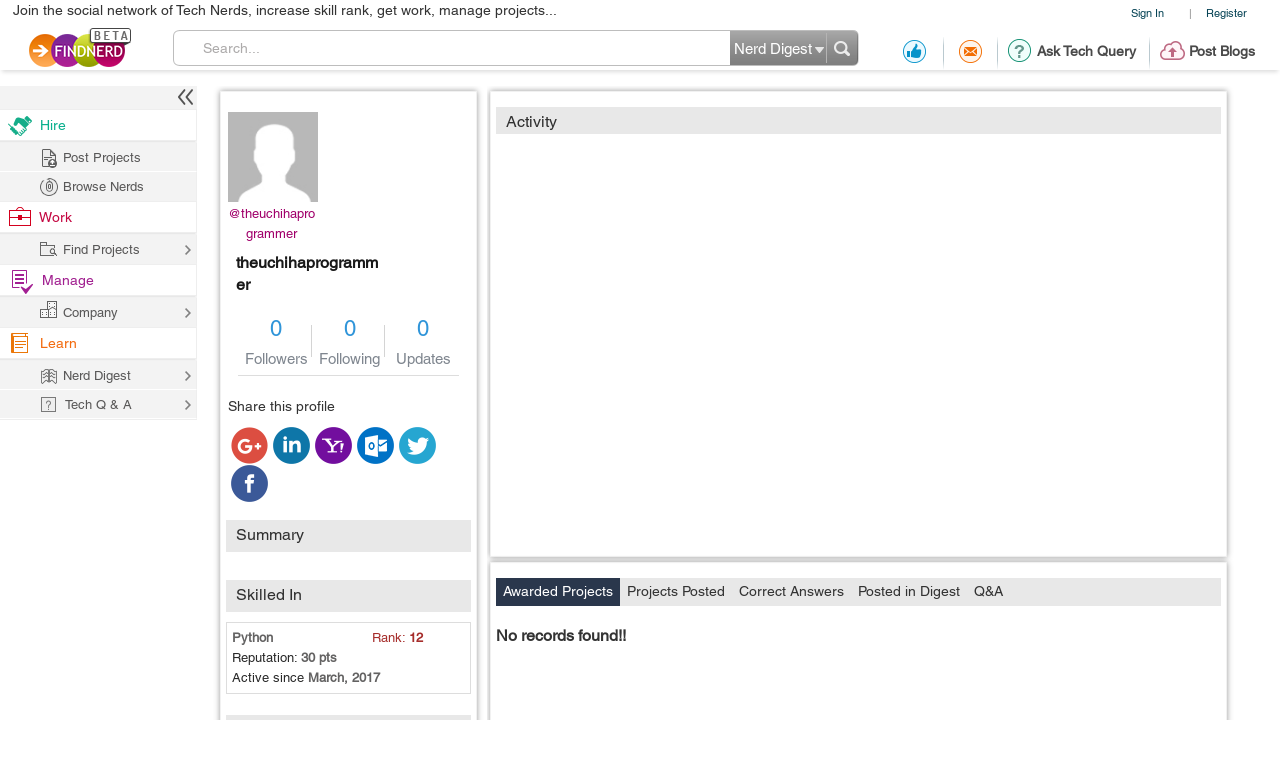

--- FILE ---
content_type: text/html; charset=utf-8
request_url: https://findnerd.com/profile/publicprofile/theuchihaprogrammer/6288
body_size: 24542
content:
<!DOCTYPE html PUBLIC "-//W3C//DTD XHTML 1.0 Transitional//EN" "https://www.w3.org/TR/xhtml1/DTD/xhtml1-transitional.dtd">
<html xmlns="https://www.w3.org/1999/xhtml">
<head>
  <meta http-equiv="X-UA-Compatible" content="IE=edge">
  <!-- <meta name="viewport" content="initial-scale=1, maximum-scale=1, user-scalable=no"> -->
  <meta name="viewport" content="width=device-width, initial-scale=1.0, maximum-scale=1.0, user-scalable=0" />
  <!-- begin -->
<script src="/javascripts/i18n.js?1721311046" type="text/javascript"></script>


  <script type="text/javascript">
	I18n.locale = "production";	
  </script>
  <script src="/javascripts/i18n/production.js?1721311046" type="text/javascript"></script>

<!-- close / -->



   
 <style>
 #start_date_id_1i, #end_date_id_1i{width: 65px}
 #start_date_id_2i, #end_date_id_2i{width: 55px}
 #start_date_id_3i, #end_date_id_3i{width: 50px}
 </style>
 
  <link href="/stylesheets/new/masternew.css?1764245288" media="screen" rel="stylesheet" type="text/css" />

  
  <script src="/javascripts/new/jquery-1.4.2.min.js?1721311046" type="text/javascript"></script>
  <script src="/javascripts/new/jquery.min.js?1721311046" type="text/javascript"></script>


  <!--New StyleSheets End-->
  <!--New JavascriptsMAIN-->

  <title>User Tech Profile and Rating - Find Nerd</title>
  <meta http-equiv="Content-Type" content="text/html;charset=ISO-8859-8"/>
  <meta property="og:title" content="User Tech Profile and Rating - Find Nerd" /> 
  <meta property="og:url" content="https://findnerd.com/profile/publicprofile/theuchihaprogrammer/6288" /> 
  <meta property="og:description"
        content="Hire Web Developers for your projects, Read tech blogs &amp; use Project Management Tool for free &amp; collaborate with team to manage task,monitor productivity,generate invoices &amp; performance reports." />
  <meta property="og:site_name" content="findnerd" />

  <meta name="twitter:card" content="summary_large_image" />
  <meta name="twitter:title" content="User Tech Profile and Rating - Find Nerd" />
  <meta name="twitter:description" content="Hire Web Developers for your projects, Read tech blogs &amp; use Project Management Tool for free &amp; collaborate with team to manage task,monitor productivity,generate invoices &amp; performance reports." />
  <meta name="twitter:url" content="https://findnerd.com/profile/publicprofile/theuchihaprogrammer/6288" />


  
      <meta property="og:type" content="profile" />
      <meta property="profile:first_name" content="theuchihaprogrammer" />
      <meta property="profile:last_name" content="theuchihaprogrammer" />
      <meta property="profile:username" content="theuchihaprogrammer" />
      
      
          <meta property="og:image" content="https://findnerd.com/images/default-og.jpg" />
          <meta name="twitter:image" content="https://findnerd.com/images/default-og.jpg" />
      
      
  
  <meta name="robots" content="index, follow"/>
  <meta name="keywords" content="User Tech Profile and Rating - Find Nerd"/>
  <meta name="description" content="Hire Web Developers for your projects, Read tech blogs &amp; use Project Management Tool for free &amp; collaborate with team to manage task,monitor productivity,generate invoices &amp; performance reports."/>

  <meta name="generator" content="Find Nerd"/>

  <script async='async' src='https://www.googletagservices.com/tag/js/gpt.js'></script>

  <!-- #Code for TOP Banner: -->  
  <script>
    var googletag = googletag || {};
    googletag.cmd = googletag.cmd || [];
    googletag.cmd.push(function() {
      var mappingLeaderboard = googletag.sizeMapping().
      addSize([1280, 600], [728, 90]).
      addSize([1280, 800], [728, 90]).
      addSize([800, 1280], [468, 60]).
      addSize([1024, 768], [468, 60]).
      addSize([768, 1024], [468, 60]).
      addSize([800, 600], [468, 60]).
      addSize([600, 800], [468, 60]).
      addSize([568, 320], [468, 60]).
      addSize([480, 320], [320, 50]).
      addSize([380, 280], [320, 50]).
      addSize([360, 300], [234, 60]).
      addSize([0, 0], [234, 60]).
      build();

      googletag.defineSlot('/83893749/Ch1_FindNerd_AboveTheFold', [[728, 90]], 'div-gpt-ad-1538134317561-0').
      defineSizeMapping(mappingLeaderboard).
      addService(googletag.pubads());
      googletag.pubads().enableSingleRequest();
      googletag.enableServices();
    });
  </script>

  <!-- We used to have the #Code for TOP RIGHT Banner# over here, removed it on 27_02_2020 as some adds were getting cropped -->

  <!-- #Code for MIDDLE RIGHT Banner: -->
  <script>
    googletag.cmd = googletag.cmd || [];
    googletag.cmd.push(function() {
      googletag.defineSlot('/83893749/Ch1_FindNerd_300x250_MIDDLE_RIGHT', [300, 250], 'div-gpt-ad-1537440901920-0').addService(googletag.pubads());
      googletag.pubads().enableSingleRequest();
      googletag.enableServices();
    });
  </script>

  <!-- #Code for BOTTOM Banner: -->
  <script>
    googletag.cmd = googletag.cmd || [];
    googletag.cmd.push(function() {
      var mappingLeaderboard = googletag.sizeMapping().
      addSize([1280, 600], [728, 90]).
      addSize([1280, 800], [728, 90]).
      addSize([800, 1280], [468, 60]).
      addSize([1024, 768], [468, 60]).
      addSize([768, 1024], [468, 60]).
      addSize([800, 600], [468, 60]).
      addSize([600, 800], [468, 60]).
      addSize([568, 320], [468, 60]).
      addSize([480, 320], [320, 50]).
      addSize([380, 280], [320, 50]).
      addSize([360, 300], [234, 60]).
      addSize([0, 0], [234, 60]).
      build();
      googletag.defineSlot('/83893749/Ch1_FindNerd_728x90_BOTTOM', [[728, 90]], 'div-gpt-ad-1542883631832-0').
      defineSizeMapping(mappingLeaderboard).
      addService(googletag.pubads());
      googletag.pubads().enableSingleRequest();
      googletag.enableServices();
    });
  </script>

</head>
<body id="offshoreindialive">
<div class="imgloader"></div>
<div class="header headerNew">
  
  <div class="headerBottomNew">
        



    
    <div class="headerTop">
      <div class="overlayContainer" style="position:relative;"></div>
  

  
<ul class="topNavHeader">


      <li class="signIn">
        <a href="/authenticate" target="_self">Sign In</a>
        <li>|</li>
      <li>
        <a href="javascript:showOverlayHeader('registerOverlay');">Register</a></li>

      <!--
      <li>
        <a href="javascript:showOverlay('registerOverlay');" class="register">Register</a>
      </li>
      -->
</ul>
<span class="marketingText">Join the social network of Tech Nerds, increase skill rank, get work, manage projects...</span>  


 
  
 
  

    </div>

    
    <div class="headerMiddle" >
      <a class="logo" href="/" ></a>
        
          <ul class="middleRightBlog" style="margin-left:30px;">
            <li class="middleRightDisplay"><a href="/users/recommendation?value=Received"  title="Recommendation"><span class="recommendation"></span></a></li>
            <li class="partition middleRightDisplay"><span class="border-right-shadow"></span></li>
          
            <li class="middleRightDisplay"><a href="/users/inbox?t=all&value=Received"  title="Messages"><span class="messages"></span></a></li>
            <li class="partition middleRightDisplay"><span class="border-right-shadow"></span></li>
            
            <li class="middlePostDisplay"><a href="/askquestion"  title="Ask Tech Query"><span class="techQuery"></span>Ask Tech Query</a></li>
            <li class="partition middlePostDisplay"><span class="border-right-shadow"></span></li>
            <li class="middlePostDisplay"><a href="/postblog"  title="Post Blogs"><span class="postBlogs"></span>Post Blogs</a></li>
          </ul>
          

        
        <div id="searchbox">
          <form id="searchForm" name="searchForm" action="/search/index"  onsubmit="return validateSearchForm('searchForm','Search...')">
          
            <div class="formLeft"></div>
            
            <div class="formRight">
              <div style="position:relative;left:0;top:0;width:96px; float:left">
                <span class="headerSearch"></span>
                  <select id="searchOption" name="searchOption" class="searchchoice">
                    <option value="t"
                            selected
                            >Nerd Digest
                    </option>
                     <option value="u"
                            >Users
                    </option>
                    <!-- <option value="o"
                            >Other Sites
                    </option> -->

                  </select>
                </div>
                <input type="submit" id="submitbutton" value=""/>
              </div>
              
            
            <div class="formCenter">
              <input type="text" id="q" name="q" class="searchtextbox" placeholder="Search" onClick="clearText(this)" onKeyPress="checkEnter(event,'searchForm',this)" value="Search..."/>
            </div>
          </form>
        </div>
       
    </div>
   </div>
  </div>
   
                           
                           
                           

  <script>
      $(function(){
        if($(".update_email").length > 0) {
          $(".headerBottom,#main").addClass("extraHeader");        
        }
        var webFullUrl = window.location.href;
        if(webFullUrl.indexOf("/NerdDigest") != -1) {
          $(".projectsNerd a").addClass("active");
          $(".projectTopNav span").text("Share your Tech Expertise")
        } else if((webFullUrl.indexOf("project?") != -1) || (webFullUrl.indexOf("projects.") != -1)){
          $(".projectsPage a").addClass("active");
          $(".projectTopNav span").text("Findnerd for Task and Project Management");
        } else {
          $(".projectHome a").addClass("active");
          $(".projectTopNav span").text("Social Network for Tech Nerds");
        }

        /*$(".projectTopNav li a").hover(function(){
        if(webFullUrl.indexOf("/NerdDigest") != -1) {
          $(".projectTopNav span").text("Share your Tech Expertise")
        } else if((webFullUrl.indexOf("project?") != -1) || (webFullUrl.indexOf("projects.") != -1)){
          $(".projectTopNav span").text("Findnerd for Task and Project Management");
        } else {
          $(".projectTopNav span").text("Social Network for Tech Nerds");
        }
      }, function(){

      });*/

      })
      
      
      $('#updateUserEmail').submit(function(e) {
        e.preventDefault(); 
        checkEmailExist("email",submitUpdatedEmail);
        return false;
      }); 
      
      $(".skip_email_btn").click(function() {
        $(".update_email").animate({
          "height":0
        }, function(){
          $(".headerBottom,#main").removeClass("extraHeader");
        });      
      });
      
      $("#user_email").on("keydown", function (e) {
        $(".update_email").removeClass("emailUpdationForm");
        if (e.keyCode == 32) {
          e.preventDefault();
        }
        else
        {
          $("#clear_email").css("display", "inline-block");
        }
      });
      
      $( "#clear_email" ).on( "click", function(e) {
        e.preventDefault();
        $("#user_email").val("");
        $("#email_blank_error").css("display", "none");
        $("#email_exist_error").css("display", "none");
        $("#email_error").css("display", "none");
        $(".update_email").removeClass("emailUpdationForm");
        $("#clear_email").css("display", "none");
      });

      
      
  </script>


<div id="pagewrapper">
  <!--Header Ends-->
  <!-- MainContentArea -->
<div id="leftColumn" style="float:left;width:210px;">
  &nbsp;
</div> 
  <div id="main">
    <script language="javascript" xmlns="https://www.w3.org/1999/html">
    var overlays=new Array('positions_list','educations_list','summaries_list','specialities_list','images_list');
    var selectedCompanyNameBox="";
    var userid='6288';
</script>

<script src="/javascripts/jwplayer-7.7.4/jwplayer.js?1721311046" type="text/javascript"></script>
<script>jwplayer.key="u+MjYJYW2ArDTpsC2UM6TYL8jtTZW+OIbfHFag==";</script>


<div itemscope itemtype="https://schema.org/Person">

<div class="profileLeftSection" >
  <div class="grid300"  id="profileInformation" >
    <div class="profileImageCover" id="profileImageCover" >
      
          <img src="/images/defaultprofileimage.jpg" id="profileimage"/>
      
      

<div class="userShareCover  theuchihaprogrammer" onmouseover="showUserShare('#profileImageCover')" onmouseout="hideUserShare('#profileImageCover')" id="user_6288" >
  <a href="/profile/publicprofile/theuchihaprogrammer/6288">@theuchihaprogrammer</a>
  
  <div class="userShare">
    <strong class="arrowUserCard"></strong>
      
          <img src="/images/defaultprofileimage.jpg" id="profileimage" width="75px" />
      
      <div class="userInfoCard">
        
        <a
         class="follow" title="follow" onClick="showLogin()"
        >
          <span style="float: left;width: 100px;height: 20px;font-size: 12px;padding-left: 30px;">
            Follow
          </span>
        </a>
        <a
        href="javascript:showLogin()"
         class="recommend" title="Recommend">
            <span style="float: left;width: 106px;height: 20px;font-size: 12px;padding-left: 30px;">Recommendations</span>
        </a>
        <a
        href="javascript:showLogin()"
         class="offlinemessage" title="Send Offline Message">
            <span style="float: left;width: 100px;height: 20px;font-size: 12px;padding-left: 30px;">Offline Message</span>
        </a>
      </div>
  </div>
  
</div>

    </div>
    <div class="profileInformation">
      <div id="userProfile" class="heightAuto">
        <div class="gridHeader heightAuto">
          <h1 itemprop="name">theuchihaprogrammer</h1>
        </div>
        <h2 style="background-image: none;word-wrap:break-word;line-height:22px;">
        </h2>
        <h2 style="background-image: none;height:auto;line-height:22px;" >
          
        </h2>
      </div>
      <div id="content_links" class="p">
        
      </div>

    </div>

    <div class="infoBox" style="margin-bottom:10px;">
      <div>0<br/><span>Followers</span> </div><strong></strong>
      <div>0<br/><span> Following</span></div><strong></strong>
      <div>0<br/> <span>Updates</span></div>
    </div>
  </div>
  
    <div class="grid300 inviteSkill">
    <!-- <button type="button" class="inviteFrndzz otherProfile"></button> -->
      <div class="shareToFrndz">
        <ul>
          <li>
            <span>Share this profile</span>
          </li>
          <li>
            <a class="gPlus" href="javascript:showLogin()"></a>
          </li>
          <li>
            <a class="lIn" href="javascript:showLogin()"></a>
          </li>
          <li>
            <a class="yahoo" href="javascript:showLogin()"></a>
          </li>
          <li>
            <a class="mail" href="javascript:showLogin()"></a>
          </li>
          <li>
            <a class="twittr" href="javascript:showLogin()"></a>
          </li>
          <li>
            <a class="facebook" href="javascript:showLogin()"></a>
          </li>
        </ul>
      </div>
    </div>
  

  <div class="grid300" id="summaries" tabindex="0">
    <div class="gridHeader headerTitle"> <h2>Summary</h2></div>
    <ul class="gridData">
      
      

    </ul>
    
  </div>

  <div class="grid300" id="reputations" tabindex="0">
    <div class="gridHeader headerTitle"><h2>Skilled In</h2></div>
    <ul class="gridData">
      
      
        



<li class="gridRow" id="otherreputations4565" >
  <div>
    <p>
      <a href="javascript:showProfileData('otherreputations4565')" class="text"><b class="textColor">Python</b></a>
    </p>
    <p class="skillRank">
       
      Rank: <b class="">12</b>
    </p>
  </div>
  <div class="gridRowData" itemprop="description">
    <p>
      Reputation: <b class="textColor">30 pts</b>
    </p>
    
    
  
    <p style="width:100%;">
      Active since <b class="textColor">March, 2017</b>
    </p>
  </div>
</li>


        
      

    </ul>
    
  </div>

  <div class="grid600" id="otherInformation" tabindex="0">

    <div id="content_interests" class="p">
      <div class="gridHeader headerTitle">
        <h2>Interests</h2>
      </div>
      
    </div>

    <div id="content_honors" class="p" itemprop="award">
      
    </div>

    <div id="content_groups" class="p" itemprop="memberOf">
      
    </div>

  </div>

</div>


<div class="profileRightSection">

  <div class="profileRightSectionInner">
  <div id="activity" class="grid600">
    <div class="gridHeader headerTitle"><h2>Activity</h2></div>
    <div class="inputCover" id="primaryActivityInputCover" style="display:none;">
      <form action="/social/savestatus" id="user-status" name="user-status" method="post">
        <!--<a href="javascript:setstatus('/social/savestatus')" style="" class="ajaxCall statusUpdateButton"> </a>-->
        <textarea id="statusbox" name="statusbox" class="overlaytextarea" autocomplete="off" >Compose your status...</textarea>
        <input type="hidden" name="statusmessage" id="statusmessage">
        <input type="hidden" id="parentStatusId" name="parentStatusId" value="0"/>
        <div class="addLinkCover"><input type="text" value="Paste link here..." id="addLinkInput" name="addLinkInput" autocomplete="off"/><span onclick="clearAddLink('#user-status')"></span><input type="button" value="" name="doneAddLink" id="doneAddLink" onclick="doneAddLinkf('#user-status')"/></div>
        <div class="well" id="result" style=""><div class="container"><div><span></span></div><a href="javascript:void(0)" onclick="clearChildFrameIframe()"></a></div></div>

      </form>
      <iframe id="activityUpload" src="/uploadfile/view/2" scrolling="no">

      </iframe>
    </div>

    <div class="overlayContent activityData" style="">

    </div>

  </div>

    
  

</div>




  <div class="profileMiddleSection">

  <div id="nodes" class="grid600">
    <ul class="tab">
      <li>
        <a href="javascript:showNodesContent('projects',1)" class="selected" id="projectsTab">Awarded Projects</a>
      </li>
      <li>
        <a href="javascript:showNodesContent('projectsposted',1)" id="projectspostedTab">Projects Posted</a>
      </li>
      <li>
        <a href="javascript:showNodesContent('correctanswer',1)" id="correctanswerTab">Correct Answers</a>
      </li>
      <li>
        <a href="javascript:showNodesContent('blogs',1)" id="blogsTab">Posted in Digest</a>
      </li>
      <!--<li>
        <a href="javascript:showNodesContent('tutorials',1)" id="tutorialsTab">Tutorials</a>
      </li>-->
      <li>
        <a href="javascript:showNodesContent('qa',1)" id="qaTab">Q&A</a>
      </li>
    </ul>
    <div class="loader activityLoader">
      <div class="activityOverlay"></div>
      <img src="/stylesheets/new/images/ajax-loader.gif" />
    </div>
    <div class="overlayContent" style="float:left;margin-top:10px;width:100%;" id="projects">

    </div>
    <div class="overlayContent" style="float:left;margin-top:10px;display:none;width:100%;" id="projectsposted">

    </div>
    <div class="overlayContent" style="float:left;margin-top:10px;display:none;width:100%;" id="correctanswer">

    </div>
    <div class="overlayContent" style="float:left;margin-top:10px;display:none;width:100%;" id="blogs">

    </div>
    <!--<div class="overlayContent" style="float:left;margin-top:10px;display:none;" id="tutorials">

    </div>-->
    <div class="overlayContent" style="float:left;margin-top:10px;display:none;width:100%;" id="qa">

    </div>

  </div>
    <div class="grid300" id="positions" tabindex="0">
      <div class="gridHeader headerTitle"> <h2>Position</h2></div>
      <ul class="gridData">
        
        

      </ul>
      
    </div>
    <div class="grid300" id="specialities" tabindex="0">
      <div class="gridHeader headerTitle"> <h2>Speciality</h2></div>
      <ul class="gridData">
        
        

      </ul>
      
    </div>

    <div class="grid300" id="educations" tabindex="0">
      <div class="gridHeader headerTitle"><h2>Education</h2></div>
      <ul class="gridData">
        
        

      </ul>
      
    </div>
   <div id="imageGallery" class="grid600" tabindex="0">
    <div class="gridHeader headerTitle"><h2 class="profileFile">Profile Files</h2></div>
    <div class="overlayContent">
      

      
      <p id="imageData2">

      </p>


      
      <div class="wrap imagesOuter" id="dataImageList1" style="width:100%;">
        
      </div>
      <div class="wrap otherFiles" id="dataImageList3">
        <h3>Other Files</h3>
        <ul id="third-carousel">
          
        </ul>

      </div>
    </div>
  </div>
</div>

</div>
</div>



<script language='javascript'>
  var lastdividtoclose = '';
  var lastformname = '';
  var fileNumber = 0;
  function saveData(formname, dividtoclose)
  {
      lastdividtoclose = dividtoclose;
      var options = {
          target: '#' + dividtoclose, // target element(s) to be updated with server response
          //beforeSubmit:  showRequest,  // pre-submit callback
          success: showResponse  // post-submit callback

                  // other available options:
                  //url:       url         // override for form's 'action' attribute
                  //type:      type        // 'get' or 'post', override for form's 'method' attribute
                  //dataType:  null        // 'xml', 'script', or 'json' (expected server response type)
                  //clearForm: true        // clear all form fields after successful submit
                  //resetForm: true        // reset the form after successful submit

                  // $.ajax options can be used here too, for example:
                  //timeout:   3000
      };
      $("#comment142 .save").bind("click", function (e) {
          e.preventDefault();
      });
      // bind form using 'ajaxForm'
      $('#' + formname).ajaxForm(options);
      var flag = true;
      if ($.trim($('#' + formname + " #profile_firstname").val()) == '')
      {
          flag = false;
          $("#" + formname + " #firstname_error").css("display", "block");
      }
      else if ($.trim($('#' + formname + " #profile_firstname").val()).length < 2)
      {
          flag = false;
          $("#" + formname + " #firstname_error").css("display", "block");
          $("#" + formname + " #firstname_error").text("Please enter minimum two characters");
      }
      else
      {
          $("#" + formname + " #firstname_error").css("display", "none");
      }
      if ($.trim($('#' + formname + " #profile_lastname").val()) == '')
      {
          flag = false;
          $("#" + formname + " #lastname_error").css("display", "block");
      }
      else if ($.trim($('#' + formname + " #profile_lastname").val()).length < 2)
      {
          flag = false;
          $("#" + formname + " #lastname_error").css("display", "block");
          $("#" + formname + " #lastname_error").text("Please enter minimum two characters");
      }
      else
      {
          $("#" + formname + " #lastname_error").css("display", "none");
      }
        if($("#"+formname+" #profile_country_id").prop('selectedIndex') == 0) 
        {
           flag = false;
           $("#"+formname+" #country_error").css("display", "block");
        } 
        else 
        {
          $("#"+formname+" #country_error").css("display", "none");
        }
        if($("#"+formname+" #profile_industry_id").prop('selectedIndex') == 0) 
        {
           flag = false;
           $("#"+formname+" #industry_error").css("display", "block");
        } 
        else 
        {
          $("#"+formname+" #industry_error").css("display", "none");
        }

      if (flag == true)
      {
          $("#comment142 .loader").show();
          var display_data = "<div class='gridHeader heightAuto'><h1><a href=\"javascript:showProfileEditBox('profileInformation','comment142')\" class='edit' title='Edit Basic Profile'></a><p>" + ($('#' + formname + ' #profile_firstname').val()).replace(/</g, '&lt;').replace(/>/g,'&gt;') + "&nbsp;" + ($('#' + formname + ' #profile_lastname').val()).replace(/</g, '&lt;').replace(/>/g,'&gt;') + "</h1></div><h2 style='background-image: none;'>" + ($('#' + formname + ' #profile_professionalheadline').val()).replace(/</g, '&lt;').replace(/>/g,'&gt;') + "</h2><h2 style='background-image: none;'>" + $('#' + formname + ' #profile_industry_id' + ' option:selected').text() + ",&nbsp;" + $('#' + formname + ' #profile_country_id' + ' option:selected').text() + "</p></h2>";
          // alert(display_data);
          $("#userProfile").html(display_data);
          $('#' + formname).submit();
      } else {
          $("#comment142 .save").unbind("click");
      }

  }
  function showResponse(responseText, statusText) {
      closeOver(lastdividtoclose);
      $("#comment142 .save").unbind("click");
      $("#comment142 .loader").hide();

  }
  function showFileResponse(responseText, statusText) {

      $("#" + lastdividtoclose + " .save").unbind("click");
      closeOver(lastdividtoclose);
      $("#profileFilesUpload").html("");
      $("#upload_file .loader").hide();
      for (var i = 0; i <= 5; ++i)
      {
          $('#' + lastformname + " #filedata_" + i + "_actualname").val("");
          $('#' + lastformname + " #filedata_" + i + "_newname").val("");

      }
      filedatas = eval('(' + responseText + ')')
      var imgstr = "";
      var videostr = "";
      var videoCount = 0;
      var filestr = "";
      var streamingpath_name = "rtmp://findnerd.com/oflaDemo/";
      var rtmpPath = 'rtmp://findnerd.com/oflaDemo/';
      var data = new Array();
      for (var i = 0; i < filedatas.length; ++i)
      {
          var filedata = filedatas[i].filedata;
          if (filedata.typ == "jpeg" || filedata.typ == "jpg" || filedata.typ == "giff" || filedata.typ == "png" || filedata.typ == "gif")
          {
            if (filedata.actualCDNUrl != null){
              imgPath = filedata.baseUrl+filedata.id+"/60x40/"+filedata.id+"."+filedata.typ;
              imgstr = imgstr + '<li><a href=\'javascript:showClickData("'+imgPath+'",1)\'><img src="'+imgPath+'" width="60" height="40" alt="" /></a></li>'
            }
            else{
              imgstr = imgstr + '<li><a href=\'javascript:showClickData("/imagedata/' + filedata.id + '/240x160/' + filedata.id + '.' + filedata.typ + '",1)\'><img src="/imagedata/' + filedata.id + '/60x40/' + filedata.id + '.' + filedata.typ + '" width="60" height="40" alt="" /></a></li>'
            }
          }
          else if (filedata.typ == "mp4" || filedata.typ == "wmv" || filedata.typ == "flv" || filedata.typ == "avi" || filedata.typ == "mpg" || filedata.typ == "mpeg" || filedata.typ == "mov" || filedata.typ == "rm") {
              videostr = videostr + '<li><a href=\'javascript:showClickData("' + streamingpath_name + filedata.id + '.flv",2)\'><img src="/imagedata/' + filedata.id + '/60x40/' + filedata.id + '.jpg" width="60" height="40" alt="" /></a></li>'
              var json = new Object();
              json.image = "/imagedata/" + filedata.id + "/240x160/" + filedata.id + ".jpg";
              json.file = streamingpath_name + filedata.id + '.flv';
              json.provider = "rtmp";
              json.streamer = rtmpPath;
              data[videoCount] = json;
              videoCount = videoCount + 1;


          }
          else if (filedata.typ != null)
          {
              nam = filedata.newname.split('/')
              named = nam[nam.length - 1]
              filestr = filestr + '<li><a href="/data/' + named + ' target="_blank">' + filedata.actualname + '</a></li>'
          }
      }
      if (videoCount > 0) {
          jwplayer('imageData2').setup({
            // wmode: "opaque",
            //   'flashplayer': '/swf/jwplayer.swf',
              'id': 'playerID',
              'width': '600',
              'height': '440',
            //   'playlist.position': 'right',
            //   'playlist.size': '80',
              'playlist': data
            //   repeat: 'list'
          });
      }
      jQuery('#one-carousel').html(imgstr);
      jQuery('#one-carousel').css({"width": "auto"})
      jQuery('#third-carousel').html(filestr);
      setTimeout(function(){

        resetParentSize();
        }, 1000);


  }
  function showViews(view, click)
  {
      $("#first").removeClass("selected");
      $("#uploader").css("display", "none");
      $("#recorder").css("display", "none");
      $("#last").removeClass("selected");
      $("#" + view).css("display", "block");
      $("#" + click).addClass("selected");


      if (view == 'uploader' && click == 'last') {
      //alert("dfsdfsd")
          $("#actionBtn").show();

      }

      if (view == "recorder") {
          if (deployJava.versionCheck('1.6+')) {
              addApplet();

          } else {

              handleJavaError();
              $("#actionBtn").hide();
              $("#PokerApp1").hide();
              $("#PokerApp").show();
              $("#uploader").hide();
          }
      }
      else {
          removeApplet();
      }
  }
  function saveFileData(formname, dividtoclose)
  {
      lastdividtoclose = dividtoclose;
      $("#" + lastdividtoclose + " .save").bind("click", function (e) {
          e.preventDefault();
      });

      lastformname = formname;
      var options = {
          success: showFileResponse, // post-submit callback
          resetForm: true
      };
      $('#' + formname).ajaxForm(options);
      $("#upload_file .loader").show();

      $('#' + formname).submit();

      $("#profileFilesUpload").html("");
  }
  //used to Interests data on edit profile
  function htmlEntities(str) {
      return String(str).replace(/&/g, '&amp;').replace(/</g, '&lt;').replace(/>/g, '&gt;').replace(/"/g, '&quot;');
  }

  function checkwebsiteURL(formname, websitenum){
      if($('#' + formname + " #additionaldetail_" + websitenum).val().length < 2) {
        return false;
      }
      return true;
  }

  function saveAdditionaldetailData(formname, dividtoclose)
  {
      lastdividtoclose = dividtoclose;
      $("#" + lastdividtoclose + " .save").bind("click", function (e) {
          e.preventDefault();
      });

      var options = {
          target: '#' + dividtoclose, // target element(s) to be updated with server response
          success: showAdditionalDetailResponse  // post-submit callback
      };

      $('#' + formname).ajaxForm(options);
      var flag = true;
      // if($('#'+formname+" #additionaldetail_website1").val().length<2||!is_valid_url($('#'+formname+" #additionaldetail_website1").val()))
      // {
      //     flag=false;
      //     $('#'+formname+" #website1_error").css("display", "block");
      // }
      // else
      // {
      //     $('#'+formname+" #website1_error").css("display", "none");
      // }
      // if($('#'+formname+" #additionaldetail_website2").val().length>=2)
      // {
      //     if(!is_valid_url($('#'+formname+" #additionaldetail_website2").val()))
      //     {
      //         flag=false;
      //         $('#'+formname+" #website1_error").css("display", "block");
      //     }
      //     else
      //     {
      //         $('#'+formname+" #website1_error").css("display", "none");
      //     }
      // }

      $('#' + formname + " #website1_error").css("display", "none");
      $('#' + formname + " #website2_error").css("display", "none");
      $('#' + formname + " #website3_error").css("display", "none");

      if(!checkwebsiteURL(formname, "website1") ||  !is_valid_url($('#' + formname + " #additionaldetail_website1").val())){
        flag = false;
        $('#' + formname + " #website1_error").css("display", "block"); 
      }
      if(checkwebsiteURL(formname, "website2")){
        if(!is_valid_url($('#' + formname + " #additionaldetail_website2").val())){
          flag = false;
          $('#' + formname + " #website2_error").css("display", "block"); 
        }
      }
      if(checkwebsiteURL(formname, "website3")){
        if(!checkwebsiteURL(formname, "website2") || !is_valid_url($('#' + formname + " #additionaldetail_website2").val())){
          flag = false;
          $('#' + formname + " #website2_error").css("display", "block"); 
        }
        if(!is_valid_url($('#' + formname + " #additionaldetail_website3").val())){
          flag = false;
          $('#' + formname + " #website3_error").css("display", "block"); 
        }
      }

      if (flag == true)
      {
          if ($('#' + formname + " #additionaldetail_interests").val().length > 2)
          {
              $("#content_interests").html("<h5><a href=\"javascript:showProfileEditBox('otherInformation','add_new_additionaldetail')\" class='edit' title='Edit other profile information'></a>Interests</h5>" + htmlEntities(unescape($('#' + formname + ' #additionaldetail_interests').val())));
          }
          if ($('#' + formname + " #additionaldetail_groups").val().length > 2)
          {
              $("#content_groups").html("<h5>Groups And Associations</h5>" + htmlEntities(unescape($('#' + formname + ' #additionaldetail_groups').val())));
          }
          if ($('#' + formname + " #additionaldetail_honors").val().length > 2)
          {
              $("#content_honors").html("<h5>Honors And Awards</h5>" + htmlEntities(unescape($('#' + formname + ' #additionaldetail_honors').val())));
          }
          var links = "";
          if ($('#' + formname + " #additionaldetail_website1").val().length > 2)
          {
              links = links + "<a href='" + $('#' + formname + ' #additionaldetail_website1').val() + "' target='_blank'>" + $('#' + formname + " #additionaldetail_website1").val() + "</a>";
          }
          if ($('#' + formname + " #additionaldetail_website2").val().length > 2)
          {
              links = links + "<br/><a href='" + $('#' + formname + ' #additionaldetail_website2').val() + "' target='_blank'>" + $('#' + formname + " #additionaldetail_website2").val() + "</a>";
          }
          if ($('#' + formname + " #additionaldetail_website3").val().length > 2)
          {
              links = links + "<br/><a href='" + $('#' + formname + ' #additionaldetail_website3').val() + "' target='_blank'>" + $('#' + formname + " #additionaldetail_website3").val() + "</a>";
          }
          $("#content_links").html("" + links);

          $("#" + lastdividtoclose + " .loader").show();

          $('#' + formname).submit();

      } else {
          $("#" + lastdividtoclose + " .save").unbind("click");

      }
  }
  function showAdditionalDetailResponse(responseText, statusText) {
      closeOver(lastdividtoclose);
      responseText = escape(responseText);
      $("#" + lastdividtoclose + " .save").unbind("click");
      $("#" + lastdividtoclose + " .loader").hide();

  }
  function showResponseReputation(responseText, statusText) {

      $("#" + lastdividtoclose + " .save").unbind("click");
      var numberPattern = /otherreputations\d+/g;
      var datas = responseText.match(numberPattern);
      var present = false;

      for (var i = 0; i < datas.length; ++i) {
          if ($("#" + datas[i]).length > 0) {
              present = true;
          }
      }

      closeOver(lastdividtoclose);
      $("#" + lastdividtoclose + " .loader").hide();
      if ($('#' + lastdividtoclose + ' input[name*="userreputation[id]"]').length > 0) {
          $("#otherreputations" + $('#' + lastdividtoclose + ' input[name*="userreputation[id]"]').val()).replaceWith(responseText);
      }
      else {
          if (present) {
              $("#" + datas[0]).replaceWith(responseText);
          } else {
              $("#reputations .gridData").append(responseText);
          }
          resetParentSizeFromPage('/profile/publicprofile/theuchihaprogrammer/6288');
      }
  }

  function saveReputationData(formname, dividtoclose)
  {
      var flag = true;
      lastdividtoclose = dividtoclose;
      $("#" + lastdividtoclose + " .save").bind("click", function (e) {
          e.preventDefault();
      });

      var options = {
          success: showResponseReputation  // post-submit callback
      };
      if (isNaN(parseInt($('#' + formname + " #userreputation_experience").val())) || parseInt($('#' + formname + " #userreputation_experience").val()) < 1)
      {

          flag = false;

          $('#' + formname + " #exp_error").css("display", "block");

      }
      if (formname == "new_userreputation")
      {
          options = {
              success: showResponseReputation, // post-submit callback
              resetForm: true
          };
      }


      resetParentSize();
      $('#' + formname).ajaxForm(options);
      if (flag == true)
      {

          $("#" + lastdividtoclose + " .loader").show();
          $('#' + formname).submit();
      } else {
          $("#" + lastdividtoclose + " .save").unbind("click");
      }
  }
  function savePositionsData(formname, dividtoclose)
  {
      lastdividtoclose = dividtoclose;
      $("#" + lastdividtoclose + " .save").bind("click", function (e) {
          e.preventDefault();
      });

      var options = {
          success: showResponsePosition  // post-submit callback
      };

      if (formname == "new_position")
      {
          options = {
              success: showResponsePosition, // post-submit callback
              resetForm: true
          };
      }

      validateForm(options, formname);
      resetParentSize();
  }
  function validateForm(options, formname)
  {
      // bind form using 'ajaxForm'
      $('#' + formname).ajaxForm(options);
      var flag = true;

      if ($('#' + formname + " #position_title").val().length < 2)
      {
          flag = false;
          $("#" + formname + " #title_error").css("display", "block");
      }
      else
      {
          $("#" + formname + " #title_error").css("display", "none");
      }
      if ($('#' + formname + " #position_companyname").val().length < 2)
      {
          flag = false;
          $("#" + formname + " #companyname_error").css("display", "block");
      }
      else
      {
          $("#" + formname + " #companyname_error").css("display", "none");
      }
      if (isNaN(parseInt($('#' + formname + " #position_startyear").val())) || parseInt($('#' + formname + " #position_startyear").val(), 10) < 1900 || parseInt($('#' + formname + " #position_startyear").val(), 10) > 2020)
      {

          flag = false;

          $("#" + formname + " #year_error").css("display", "block");

      }
      else
      {
          $("#" + formname + " #year_error").css("display", "none");
      }

      if (!$('#' + formname + ' #position_currentstatus').is(':checked'))
      {
          if (isNaN(parseInt($('#' + formname + " #position_endyear").val())) || parseInt($('#' + formname + " #position_endyear").val(), 10) < 1900 || parseInt($('#' + formname + " #position_endyear").val(), 10) > 2020 || (parseInt($('#' + formname + " #position_endyear").val(), 10) < parseInt($('#' + formname + " #position_startyear").val(), 10)))
          {
              flag = false;
              $("#" + formname + " #year_error").css("display", "block");
          }
          else
          {
              if (flag)
                  $("#" + formname + " #year_error").css("display", "none");
          }

      }
      if (flag == true)
      {

          if ($('#' + formname + ' #position_currentstatus').is(':checked'))
          {
              var data = "<b class='textColor'>" + $('#' + formname + ' #position_title').val() + "</b> with <b class='textColor'>" + $('#' + formname + ' #position_companyname').val() + "</b> from " + $('#' + formname + ' #position_startyear').val() + ".";
              //Updated when current position is updated
              // $("#content_positions").html(data);
          }
          $("#" + lastdividtoclose + " .loader").show();
          $('#' + formname).submit();
      } else {
          $("#" + lastdividtoclose + " .save").unbind("click");

      }

  }
  function showResponsePosition(responseText, statusText) {

      $("#" + lastdividtoclose + " .save").unbind("click");


      closeOver(lastdividtoclose);
      $("#" + lastdividtoclose + " .loader").hide();
      if ($('#' + lastdividtoclose + ' input[name*="position[id]"]').length > 0) {
          $("#otherPositions" + $('#' + lastdividtoclose + ' input[name*="position[id]"]').val()).replaceWith(responseText);
      }
      else {
          $("#positions .gridData").append(responseText);
          resetParentSizeFromPage('/profile/publicprofile/theuchihaprogrammer/6288');
      }
  }
  function showRecorder() { 
      // addApplet();
      var view = 'recorder';
      if (view == "recorder") {
          
          if (deployJava.versionCheck('1.6+')) {
              addApplet();
             
          } else {
              handleJavaError();
              $("#actionBtn").hide();
              $("#PokerApp1").hide();
              $("#uploader").hide();
          }
      }
      else {
         
          removeApplet();
      }

      showProfileEditBox('imageGallery', 'upload_file');


  }
  function getEditReputaion(url, val, title)
  {
      //window.location.hash = "#position="+val+"~"+title;
      //var divid="positions"+val;
      editReputaion(url, val);
  }


  function editReputaion(url, id)
  {
      //var url="/profile/editposition/"+id;

      if ($("#editreputation" + id).length > 0)
      {
          showProfileEditBox('otherreputations' + id, "editreputation" + id);

      }
      else

      {
          $("#otherreputations" + id + " .loader").show();
          $.get(url, function (data1) {
              var htmldata = '<div id="editreputation' + id + '" class="contentContainer containerCover chatOverlay editReputation">' + data1 + '</div>';
              $('#main').append(htmldata);
              $("#otherreputations" + id + " .loader").hide();
              // $("#othersummaries"+id+" .loader").show();
              $("#editreputation" + id + " textarea").autosize();
              resetParentSize();
              showProfileEditBox('otherreputations' + id, "editreputation" + id);
              // stopAlpha("#editposition"+id+" #position_startyear");
              // stopAlpha("#editposition"+id+" #position_endyear");
              /*$("#editposition"+id+" #position_companyname").jsonSuggest({url:'/company/getcompanydata', maxResults: 20,width:295,onSelect:function(obj){
               $("#editposition"+id+" #position_companyname").val(obj.text);
               selectedCompanyName(obj);
               },minCharacters: 4,maxHeight: 300});*/
              /*$("#editposition"+id+" #position_companyname").change(function() {
               
               selectedCompanyNameBox="editposition"+id;
               });*/
          });

      }
  }
  function getEditPosition(url, val, title)
  {
      window.location.hash = "#position=" + val + "~" + title;
      var divid = "positions" + val;
      editposition(val);

  }


  function editposition(id)
  {
      var url = "/profile/editposition/" + id;

      if ($("#editposition" + id).length > 0)
      {
          showProfileEditBox('otherPositions' + id, "editposition" + id);

      }
      else

      {
          $("#otherPositions" + id + " .loader").show();
          $.get(url, function (data1) {
              var htmldata = '<div id="editposition' + id + '" class="contentContainer containerCover chatOverlay editReputation">' + data1 + '</div>';
              $('#main').append(htmldata);
              $("#otherPositions" + id + " .loader").hide();
              // $("#othersummaries"+id+" .loader").show();
              $("#editposition" + id + " textarea").autosize();
              //$("#editposition"+id+" textarea").jqte();

              resetParentSize();
              showProfileEditBox('otherPositions' + id, "editposition" + id);
              stopAlpha("#editposition" + id + " #position_startyear");
              stopAlpha("#editposition" + id + " #position_endyear");
              $("#editposition" + id + " #position_companyname").jsonSuggest({url: '/company/getcompanydata', maxResults: 20, width: 295, onSelect: function (obj) {
                      $("#editposition" + id + " #position_companyname").val(obj.text);
                      selectedCompanyName(obj);
                  }, minCharacters: 4, maxHeight: 300});
              $("#editposition" + id + " #position_companyname").change(function () {

                  selectedCompanyNameBox = "editposition" + id;
              });
          });

      }
  }
  function openAddPosition(obj) {
      showProfileEditBox('positions', 'add_new_position');
      stopAlpha("#add_new_position #position_startyear");
      stopAlpha("#add_new_position #position_endyear");
  }
  function openAddEducation() {
      showProfileEditBox('educations', 'add_new_education');
      stopAlpha("#add_new_education #education_fromyear");
      stopAlpha("#add_new_education #education_toyear");
  }

  function saveEducationsData(formname, dividtoclose)
  {
      lastdividtoclose = dividtoclose;
      $("#" + lastdividtoclose + " .save").bind("click", function (e) {
          e.preventDefault();
      });

      var options = {
          success: showResponseEducation  // post-submit callback
      };

      if (formname == "new_education")
      {
          options = {
              success: showResponseEducation, // post-submit callback
              resetForm: true
          };
      }

      validateFormEducation(options, formname);
      resetParentSize();
  }
  function validateFormEducation(options, formname)
  {
      // bind form using 'ajaxForm'
      $('#' + formname).ajaxForm(options);
      var flag = true;
      if ($('#' + formname + " #education_degree").val().length < 2)
      {
          flag = false;
          $("#" + formname + " #degree_error").css("display", "block");
      }
      else
      {
          $("#" + formname + " #degree_error").css("display", "none");
      }
      if ($('#' + formname + " #education_schoolname").val().length < 2)
      {
          flag = false;
          $("#" + formname + " #schoolname_error").css("display", "block");
      }
      else
      {
          $("#" + formname + " #schoolname_error").css("display", "none");
      }
      if ($('#' + formname + " #education_fieldofstudy").val().length < 2)
      {
          flag = false;
          $("#" + formname + " #fieldofstudy_error").css("display", "block");
      }
      else
      {
          $("#" + formname + " #fieldofstudy_error").css("display", "none");
      }

      if (isNaN(parseInt($('#' + formname + " #education_fromyear").val(), 10)) || parseInt($('#' + formname + " #education_fromyear").val(), 10) < 1900 || parseInt($('#' + formname + " #education_fromyear").val(), 10) > 2016)
      {
          flag = false;
          $("#" + formname + " #year_error").css("display", "block");
      }
      else
      {
          $("#" + formname + " #year_error").css("display", "none");
      }

      if (isNaN(parseInt($('#' + formname + " #education_toyear").val())) || parseInt($('#' + formname + " #education_toyear").val(), 10) < 1900 || parseInt($('#' + formname + " #education_toyear").val(), 10) > 2016 || (parseInt($('#' + formname + " #education_toyear").val(), 10) <= parseInt($('#' + formname + " #education_fromyear").val(), 10)))
      {
          flag = false;
          $("#" + formname + " #year_error").css("display", "block");
      }
      else
      {
          if (flag)
              $("#" + formname + " #year_error").css("display", "none");
      }

      if (flag == true) {
          $('#' + formname).submit();
      }
      else {
          $("#" + lastdividtoclose + " .save").unbind("click");

      }

  }
  function showResponseEducation(responseText, statusText) {
      $("#" + lastdividtoclose + " .save").unbind("click");

      closeOver(lastdividtoclose);
      $("#" + lastdividtoclose + " .loader").hide();
      if ($('#' + lastdividtoclose + ' input[name*="education[id]"]').length > 0) {
          $("#educations" + $('#' + lastdividtoclose + ' input[name*="education[id]"]').val()).replaceWith(responseText);
      }
      else {
          $("#educations .gridData").append(responseText);
          resetParentSizeFromPage('/profile/publicprofile/theuchihaprogrammer/6288');
      }
  }

  function getEditEducation(url, val, title)
  {
      window.location.hash = "#education=" + val + "~" + title;
      var divid = "educations" + val;
      editeducation(val);
  }

  function editeducation(id)
  {
      var url = "/profile/editeducation/" + id;
      if ($("#editeducation" + id).length > 0)
      {
          showProfileEditBox('educations' + id, "editeducation" + id);

      }
      else

      {
          $("#educations" + id + " .loader").show();
          $.get(url, function (data1) {
              var htmldata = '<div id="editeducation' + id + '" class="contentContainer containerCover chatOverlay editReputation" style="position:absolute;display:none;">' + data1 + '</div>';
              $('#main').append(htmldata);

              $("#educations" + id + " .loader").hide();
              // $("#othersummaries"+id+" .loader").show();
              $("#editeducation" + id + " textarea").autosize();
              //$("#editeducation"+id+" textarea").jqte();
              stopAlpha("#editeducation" + id + " #education_fromyear");
              stopAlpha("#editeducation" + id + " #education_toyear");

              showProfileEditBox('educations' + id, "editeducation" + id);
          });

      }

  }
  function saveSummaryData(formname, dividtoclose)
  {
      lastdividtoclose = dividtoclose;
      $("#" + lastdividtoclose + " .save").bind("click", function (e) {
          e.preventDefault();
      });

      var options = {
          success: showResponseSummary  // post-submit callback
      };

      if (formname == "new_summary")
      {
          options = {
              success: showResponseSummary, // post-submit callback
              resetForm: true
          };
      }

      validateFormSummary(options, formname);
      resetParentSize();
  }
  function validateFormSummary(options, formname)
  {
      // bind form using 'ajaxForm'
      $('#' + formname).ajaxForm(options);
      var flag = true;
      if ($('#' + formname + " #summary_professional").val().length < 2)
      {
          flag = false;
          $("#" + formname + " #professional_error").css("display", "block");
      }
      else
      {
          $("#" + formname + " #professional_error").css("display", "none");
      }

      if (flag == true) {
          $("#" + lastdividtoclose + " .loader").show();
          $('#' + formname).submit();
      } else {
          $("#" + lastdividtoclose + " .save").unbind("click");

      }

  }
  function showResponseSummary(responseText, statusText) {

      $("#" + lastdividtoclose + " .save").unbind("click");

      closeOver(lastdividtoclose);
      $("#" + lastdividtoclose + " .loader").hide();
      if ($('#' + lastdividtoclose + ' input[name*="summary[id]"]').length > 0) {
          $("#othersummaries" + $('#' + lastdividtoclose + ' input[name*="summary[id]"]').val()).replaceWith(responseText);
      }
      else {
          $("#summaries .gridData").append(responseText);
          resetParentSizeFromPage('/profile/publicprofile/theuchihaprogrammer/6288');
      }
  }

  function getEditSummary(url, val, title)
  {
      window.location.hash = "#summary=" + val + "~" + title;
      var divid = "othersummaries" + val;
      editsummary(val);
  }

  function editsummary(id)
  {
      var url = "/profile/editsummary/" + id;

      if ($("#editsummary" + id).length > 0)
      {
          showProfileEditBox('othersummaries' + id, "editsummary" + id);
      }
      else
      {
          $("#othersummaries" + id + " .loader").show();
          $.get(url, function (data1) {
              var htmldata = '<div id="editsummary' + id + '" class="contentContainer containerCover chatOverlay editReputation" style="position:absolute;display:none;">' + data1 + '</div>';
              $('#main').append(htmldata);
              $("#othersummaries" + id + " .loader").hide();
              // $("#othersummaries"+id+" .loader").show();
              $("#editsummary" + id + " textarea").autosize();
              // $("#editsummary"+id+" textarea").jqte();
              showProfileEditBox('othersummaries' + id, "editsummary" + id);

          });

      }
  }
  function saveSpecialityData(formname, dividtoclose)
  {
      lastdividtoclose = dividtoclose;
      $("#" + lastdividtoclose + " .save").bind("click", function (e) {
          e.preventDefault();
      });

      var options = {
          success: showResponseSpeciality  // post-submit callback
      };

      if (formname == "new_speciality")
      {
          options = {
              success: showResponseSpeciality, // post-submit callback
              resetForm: true
          };
      }

      validateFormSpeciality(options, formname);
      resetParentSize();
  }
  function validateFormSpeciality(options, formname)
  {
      // bind form using 'ajaxForm'
      $('#' + formname).ajaxForm(options);
      var flag = true;
      if ($('#' + formname + " #speciality_professional").val().length < 2)
      {
          flag = false;
          $("#" + formname + " #professional_error").css("display", "block");
      }
      else
      {
          $("#" + formname + " #professional_error").css("display", "none");
      }

      if (flag == true) {
          $("#" + lastdividtoclose + " .loader").show();
          $('#' + formname).submit();
      } else {
          $("#" + lastdividtoclose + " .save").unbind("click");

      }

  }
  function showResponseSpeciality(responseText, statusText) {
      $("#" + lastdividtoclose + " .save").unbind("click");

      closeOver(lastdividtoclose);
      $("#" + lastdividtoclose + " .loader").hide();
      if ($('#' + lastdividtoclose + ' input[name*="speciality[id]"]').length > 0) {
          $("#specialities" + $('#' + lastdividtoclose + ' input[name*="speciality[id]"]').val()).replaceWith(responseText);
      }
      else {
          $("#specialities .gridData").append(responseText);
          resetParentSizeFromPage('/profile/publicprofile/theuchihaprogrammer/6288');
      }

  }

  function getEditSpeciality(url, val, title)
  {
      window.location.hash = "#speciality=" + val + "~" + title;
      var divid = "specialities" + val;
      editspeciality(val);
  }

  function editspeciality(id)
  {
      var url = "/profile/editspeciality/" + id;
      if ($("#editspeciality" + id).length > 0)
      {
          showProfileEditBox('specialities' + id, "editspeciality" + id);

      }
      else

      {
          $("#specialities" + id + " .loader").show();
          $.get(url, function (data1) {
              var htmldata = '<div id="editspeciality' + id + '" class="contentContainer containerCover chatOverlay editReputation" style="position:absolute;display:none;">' + data1 + '</div>';
              $('#main').append(htmldata);
              $("#specialities" + id + " .loader").hide();
              $("#editspeciality" + id + " textarea").autosize();
              // $("#editspeciality"+id+" textarea").jqte();
              showProfileEditBox('specialities' + id, "editspeciality" + id);
          });

      }


  }
  function fileUploaded(content, fileid)
  {
      var dat = content.split("~");

      document.getElementById("filedata_" + fileNumber + "_actualname").value = dat[0];
      document.getElementById("filedata_" + fileNumber + "_newname").value = dat[1].split("$-$")[0];
      //$('#errorfiles_'+fileid).show();
      var fileList = document.getElementById("filedata_" + fileNumber + "_actualname").value.split("/");
      $("#profileFilesUpload").append(fileList[fileList.length - 1] + "</br>");
      fileNumber = fileNumber + 1;
      resetParentSize();

  }
  function fileRecorded(content, fileid)
  {
      var path = '/' + '/usr/share/red5/webapps/deskshare/streams/' + content + "/" + content + ".flv";
      var paths = path + "~" + "/mnt/htdocs/public/data/" + content + ".flv";
      fileUploaded(paths, count);
  }
  function is_valid_url(url)
  {
      return url.match(/^(ht|f)tps?:\/\/[a-z0-9-\.]+\.[a-z]{2,4}\/?([^\s<>\#%"\,\{\}\\|\\\^\[\]`]+)?$/);
  }
  function showCompanyLogo(path, overlaytoclose,large_image_path) {

      $("#profileimage").attr("src", path);
      var image = path.substring(path.lastIndexOf("/") + 1, path.length);
      var imgid = image.split(".")[0];
      var deleted = 1;
      var newClass="";
      
      string = "<li id='filedata_"+imgid+"'>"+ 
                "<a onclick='javascript:showClickData(\""+large_image_path+"\",\""+deleted+"\"); return false;' href='javascript:showClickData(\""+large_image_path+"\",\""+deleted+"\")' style=border-width:0px><img width='60' height='40' title='Click to preview' itemprop='image' alt='' src='"+path+"' style='border-width:0px' /></a>"+ 
                "<a class='closeButton "+newClass+"' title='Soft Delete Image' href='javascript:softDelFile("+imgid+","+deleted+")'></a>"+
              "</li>";

      if ( $('#highlightedBlogImage').children().length == 0 ) {
        // To add the highlighted image in first case when the request is AJAX
        highlighted_image = "<img id='imageList' onClick='ShowImagePoupUp(\"imageList\");' src='"+large_image_path+"' alt='image' title='Click to enlarge'/>";
        highlighted_image = highlighted_image + "<a style='display:block; margin-top:10px;' href='javascript:setProfileImage()'>Set As Profile Image</a>";
        $("#highlightedBlogImage").html(highlighted_image);                  
      }

      $("#dataImageList1 ul").css('width', '100%').append(string);
      closeOver(overlaytoclose);
      var dataLength = $("#dataImageList1 ul li").length;
      
      if(dataLength == 1){
        var iframeHeight = $('#mainiframe', window.parent.document).height();
        $('#mainiframe', window.parent.document).height(iframeHeight + 200 +"px");
      }
      
  }


  jQuery(document).ready(function () {
      hideOverlay(overlays);
      /*
       
       if(window.location.hash){
       var hash = window.location.hash;
       hash = hash.substring(1);
       
       var arr = hash.split('=');
       //alert(arr[0]+" = "+arr[1]);
       var tempstr = arr[1];
       var arr1 = tempstr.split('~');
       if(arr[0] == "position")
       {
       var url = "/profile/editposition/"+arr[1];
       getEditPosition(url,arr1[0],arr1[1]);
       }
       else if(arr[0] == "education")
       {
       var url = "/profile/editeducation/"+arr[1];
       getEditEducation(url,arr1[0],arr1[1]);
       }
       else if(arr[0] == "summary")
       {
       var url = "/profile/editsummaries/"+arr[1];
       getEditSummary(url,arr1[0],arr1[1]);
       }
       else if(arr[0] == "speciality")
       {
       var url = "/profile/editspecialities/"+arr[1];
       getEditSpeciality(url,arr1[0],arr1[1]);
       }
       else if(arr[0] == "file")
       {
       //var url = "/profile/editposition/"+arr[1];
       //$("#imageGallery").css("display", "none");
       showComment('blog147','imageGallery')
       }
       
       
       }
       
       
       */
      if ($("#primaryActivityInputCover").length > 0) {
          activityInnerHTML = $("#primaryActivityInputCover").html();
      }
      //Status Message settings
      bindActivityBox();
      showStatusOverlay('activity', '/social/status?u=' + userid, false);
      if ($("#nodes").length > 0) {
          showNodesContent("projects", 1);
      }

      var test = 0;
      $("#new_position #position_companyname").jsonSuggest({url: '/company/getcompanydata', maxResults: 20, width: 295, onSelect: function (obj) {
              $("#new_position #position_companyname").val(obj.text);
              selectedCompanyName(obj);
          }, minCharacters: 4, maxHeight: 300});
      $('#new_position #position_companyname').change(function () {
          selectedCompanyNameBox = "new_position";

      });

      $('textarea').autosize();

  });
  function showNodesContent(tabToShow, page) {

      if ($("#nodes #" + tabToShow).html().length > 10) {
          switchTab(tabToShow, "nodes");
          resetParentSize();
      }
      else {
          var url = "/profile/getUserNodes?type=" + tabToShow + "&page=" + page + "&userid=" +6288;
          switchTab(tabToShow, "nodes");
          getNodesContentData(url, tabToShow);
      }

  }

  function getNodesContentData(url, tabToShow) {
      $("#nodes .loader").show();
      $.get(url, function (o) {

          $("#nodes #" + tabToShow).html(o);
          $("#nodes .loader").hide();
          $('#' + tabToShow + ' .paginajax a').bind("click", function () {

              var patha = this.href;
              var obj = parseUri(patha);

              var q = obj.queryKey['type'];
              getNodesContentData(patha, q);
              return false;
          });
          resetParentSize();
      });
  }
  function selectedCompanyName(obj)
  {

      var temp1 = "<a href=\"javascript:removeCrossButton('" + selectedCompanyNameBox + "')\" class='closeButton' ></a>";
      if ($("#" + selectedCompanyNameBox + " .nameCover .closeButton").length == 0)
      {
          $("#" + selectedCompanyNameBox + " .nameCover label").before(temp1);
      }
      $('#' + selectedCompanyNameBox + ' #position_companyname').attr("readonly", "true");
      $('#' + selectedCompanyNameBox + ' #position_company_id').val(obj.id);
      $('#' + selectedCompanyNameBox + ' #position_companyname').css("background-color", "#e0e6ec");
  }
  function removeCrossButton(box)
  {
      $('#' + box + ' #position_companyname').removeAttr("readonly");
      $('#' + box + ' .nameCover .closeButton').remove();
      $('#' + box + ' #position_company_id').val("0");
      $('#' + box + ' #position_companyname').css("background-color", "#ffffff");

  }
  function showClickGallery(o)
  {
      for (var i = 1; i <= 3; ++i)
      {
          $("#dataImageList" + i).css("display", "none");

      }
      for (var i = 1; i <= 2; ++i)
      {
          $("#imageData" + i).css("display", "none");
      }
      $("#dataImageList" + o).css("display", "block");
  }
  function showClickData(src, type)
  {
      /*for(var i=1;i<=2;++i)
       {
       $("#imageData"+i).css("display","none");
       }*/
      if (type == 1)
      {
          $("#imageData1").css("display", "block");
          $("#imageList").attr("src", src);

      }
      if (type == 2)
      {
          $("#imageData2").css("display", "block");
          //$("#imageList").attr("src", src);
      }
      if (type == 3)
      {
          window.open(src, "mywindow");
      }
  }
  function setProfileImage()
  {
      var path = $("#imageList").attr("src");
      var paths = path.split("/");
      var pa = paths[paths.length - 1];
      var imageid = pa.split(".")[0];
      var url = "/profile/setprofileimage/" + imageid + "/";
      $.get(url, function (data1) {
          $("#profileimage").attr("src", data1);

      });
  }
  function currentStatusClicked(formid, data) {
      if ($("#" + formid + " #position_currentstatus").prop('checked') == true) {
          $("#" + formid + " #position_endyear").attr("readonly", "true");
          $("#" + formid + " #position_endyear").val("");
      } else {
          $("#" + formid + " #position_endyear").removeAttr("readonly");

      }

  }
</script>

<script>
  $( ".imagesOuter ul li").click(function(){
    $(".imagesOuter ul li").removeClass("active");
    $(this).addClass("active");
  });
  
  var flag =0;
  $(".inviteFrndzz").click(function(){
    var winWidth = $(window).width()
    if(flag == 0){
      if(winWidth > 450){
        $(".shareToFrndz").animate({
          "height":"70px"
        },700);  
      } else {
        $(".shareToFrndz").animate({
          "height":"45px"
        },700);  
      }
      
      flag = 1;
    } else {
      $(".shareToFrndz").animate({
        "height":"0px"
      },700);
      flag = 0;
    }
  });

  $(".shareToFrndz ul li a").click(function(){
    $(".invitePeoplePopup").show();
  });
  $(".buttonCombo p a").on('click',function(){
    $("#inviteOverlay").hide();
  });

  jQuery(document).ready(function() {
    $("#recommendations input").each(function(){
     var inputIds=this.id.split("_");
     $("#recocategory_"+inputIds[1]+" .gridRowHeader h4 .text").html(this.value)
    });
  
    $('#pagewrapper').on('click', '.tute', function(){
      $("div.tutpopUp").remove();
      
        showLogin();
      
    });

    jQuery("#employees .gridData,#userprofilecover,.gridData").niceScroll({zindex: 1,  spacebarenabled: false, enablekeyboard: true, enablemousewheel: true, autohidemode: false, cursorwidth: "5px", cursoropacitymax: 1, horizrailenabled:false,railalign:"right"});
    
  });

  function ShowImagePoupUp(imageId){ 
      enlargeImage(imageId); 
  }
</script>
  </div>
  <!-- MainContentArea Ends-->
</div>
<div id="footerwrapper" class="footerNew">
  <div id="footer">
    <a href="/" id="footerlogo"></a>

    <div id="sep"></div>

    <div class="footerRight">
      <ul id="footerLinks">

        
      </ul>

      <ul class="social">
        <li><a target="_blank" href="https://www.facebook.com/FindNerd" class="facebook"></a></li>
        <li><a target="_blank" href="https://twitter.com/Findnerd2" class="twitter"></a></li>
        <li><a target="_blank" href="https://www.google.com/+Findnerd" class="youTube"></a></li>
        <li><a target="_blank" href="https://www.linkedin.com/company/findnerd" class="linkedin"></a></li>
      </ul>

      <p>
        <a href="/privacy-policy" class="privacy-policy" target="_blank">Privacy Policy</a> |
        <a href="/terms-of-service" class="privacy-policy" target="_blank">Terms of Service</a>
        <span> | </span> &copy; copyright 2026 FindNerd.com. All rights reserved.
      </p>

    </div>

  </div>

</div>


    <div id="signinoverlay" class="contentContainer overlays nerdSignin">
      <div class="top_left"></div>
      <div class="top_mid">

        <div class="blogheader" style="float:left;">
          <span class="closeblog" onclick="closeOver('signinoverlay');"></span>
          <span class="separator"></span>
          <div class="h1">Sign In</div>
        </div>
      </div>
      <div class="top_right"></div>
      <div class="mid_left">
        <div class="mid_mid">
          <div class="mid_content">


            <div class="overlayContent">


              <form action="/user_session" class="new_user_session" id="new_user_session" method="post" onsubmit="return validateLogin();"><div style="margin:0;padding:0;display:inline"><input name="authenticity_token" type="hidden" value="x+e/wh7yhB4HiGNiKZMnVsRAOX6H/TvDe/p7vSaEtOo=" /></div>


                  
                  
                  <div class="fields loginFields">

                      <label for="user_session_login">User Name</label>
                    <input id="user_session_login" name="user_session[login]" onblur="onPasteEvent(this)" onkeydown="preventSpaceOnkeyDown(event);" size="30" type="text" />
                    <span id="user_session_login_blank_error" style="display:none;float: right !important; padding-right: 17px;" >Please enter user name</span>
                  </div>
                  <div class="fields loginFields">
                    <label for="user_session_password">Password</label>
                    <input id="user_session_password" name="user_session[password]" onkeydown="preventSpaceOnkeyDown(event);" size="30" type="password" />
                    <span id="pass_session_password_error" style="display:none;float: right; padding-right: 17px;">Password should have minimum 6 characters</span>
                    <span id="pass_session_password_blank_error" style="display:none;float: right; padding-right: 17px;">Please enter password</span>
                  </div>
                  <div class="fields">
                    <label>Remember Me</label><input name="user_session[remember_me]" type="hidden" value="0" /><input class="check_box" id="user_session_remember_me" name="user_session[remember_me]" style="float:left;width:15px;" type="checkbox" value="1" />
                    <input class="submit signin" id="user_session_submit" name="commit" type="submit" value="" />
                  </div>
                  <div class="fields" style="text-align:center;margin-top:13px;">
                    <a href='javascript:showOverlay("forgotPasswordOverlay");' class="signLinkColor forgotPswdSignIn">Forgot Password?</a>
                  </div>
                  <div class="fields signInOR" style="text-align:center">
                  <span class="strikeThrough">&nbsp;&nbsp;&nbsp;&nbsp;&nbsp;&nbsp;&nbsp;&nbsp;&nbsp;&nbsp;&nbsp;&nbsp;&nbsp;&nbsp;&nbsp;&nbsp;&nbsp;&nbsp;&nbsp;&nbsp;&nbsp;&nbsp;&nbsp;&nbsp;&nbsp;&nbsp;&nbsp;</span><span>OR</span><span class="strikeThrough">&nbsp;&nbsp;&nbsp;&nbsp;&nbsp;&nbsp;&nbsp;&nbsp;&nbsp;&nbsp;&nbsp;&nbsp;&nbsp;&nbsp;&nbsp;&nbsp;&nbsp;&nbsp;&nbsp;&nbsp;&nbsp;&nbsp;&nbsp;&nbsp;&nbsp;&nbsp;&nbsp;</span>
                  </div>
            </form>

                  <div class="fields" style="text-align:center;">
                    <a href='javascript:showOverlay("registerOverlay");' class="signLinkColor">Create an account !!</a>
                  </div>

              <div class="fields signInOR" style="text-align:center">
                <span class="strikeThrough">&nbsp;&nbsp;&nbsp;&nbsp;&nbsp;&nbsp;&nbsp;&nbsp;&nbsp;&nbsp;&nbsp;&nbsp;&nbsp;&nbsp;&nbsp;&nbsp;&nbsp;&nbsp;&nbsp;&nbsp;&nbsp;&nbsp;&nbsp;&nbsp;&nbsp;&nbsp;&nbsp;</span><span>OR</span><span class="strikeThrough">&nbsp;&nbsp;&nbsp;&nbsp;&nbsp;&nbsp;&nbsp;&nbsp;&nbsp;&nbsp;&nbsp;&nbsp;&nbsp;&nbsp;&nbsp;&nbsp;&nbsp;&nbsp;&nbsp;&nbsp;&nbsp;&nbsp;&nbsp;&nbsp;&nbsp;&nbsp;&nbsp;</span>
              </div>

              

              <!-- </form> -->
            <div class="social_links clr">
              <a href="/auth/linkedin" class="oauthButton linkedin clr"></a>
              <a href="/auth/facebook" class="oauthButton facebook"></a>
              <a href="/auth/google_oauth2" class="oauthButton google"></a>
              <a href="/auth/github" class="oauthButton github"></a>
            </div>
            </div>
          </div>
        </div>
      </div>
      <div class="bottom_left"></div>
      <div class="bottom_mid"></div>
      <div class="bottom_right"></div>

    </div>

    <div id="registerOverlay" class="contentContainer overlays nerdSignin">
      <div class="top_left"></div>
      <div class="top_mid">

        <div class="blogheader" style="float:left;">
          <span class="closeblog" onclick="closeOver('registerOverlay');"></span>
          <span class="separator"></span>
          <div class="h1">Register</div>
        </div>
      </div>
      <div class="top_right"></div>
      <div class="mid_left">
        <div class="mid_mid">
          <div class="mid_content">
            <div class="overlayContent contentField">
              <div class="socialRegisterOuter">
                <div class="fields" style="text-align:center;">
                  <p class="signLinkColor socialSignUp">Sign up using</p>
                </div>
                <div class="social_links clr">
                  <a href="/auth/linkedin" class="oauthButton linkedin clr"></a>
                  <a href="/auth/facebook" class="oauthButton facebook"></a>
                  <a href="/auth/google_oauth2" class="oauthButton google"></a>
                  <a href="/auth/github" class="oauthButton github"></a>
                </div>
                <div class="fields signInOR" style="text-align:center">
                  <span class="strikeThrough">&nbsp;&nbsp;&nbsp;&nbsp;&nbsp;&nbsp;&nbsp;&nbsp;&nbsp;&nbsp;&nbsp;&nbsp;&nbsp;&nbsp;&nbsp;&nbsp;&nbsp;&nbsp;&nbsp;&nbsp;&nbsp;&nbsp;&nbsp;&nbsp;&nbsp;&nbsp;&nbsp;</span><span>OR</span><span class="strikeThrough">&nbsp;&nbsp;&nbsp;&nbsp;&nbsp;&nbsp;&nbsp;&nbsp;&nbsp;&nbsp;&nbsp;&nbsp;&nbsp;&nbsp;&nbsp;&nbsp;&nbsp;&nbsp;&nbsp;&nbsp;&nbsp;&nbsp;&nbsp;&nbsp;&nbsp;&nbsp;&nbsp;</span>
                </div>
                <div class="fields">
                  <label><sup>*</sup> Email</label>
                  <input type="email" id="emailConfirm" onblur="onPasteEvent(this)">
                </div>
                <div class="fields">
                  <span class="email_invalid" id="pre_email_blank_error" style="display:none;" ><sup>*</sup>&nbsp;&nbsp;Please enter email address</span>
                  <span class="email_invalid" id="pre_email_error" style="display:none;"><sup>*</sup>&nbsp;&nbsp;Please enter a valid email</span>
                  <span class="email_invalid" id="pre_email_exist_error"><sup>*</sup>&nbsp;&nbsp;E-mail already exists</span>
                  <span class="email_invalid" id="pre_domain_error" style="display:none;"><sup>*</sup>&nbsp;&nbsp;Sorry, this domain is blacklisted</span>
                  <button type="button" class="signin registerNewBtn" id="proceedRegistration"></button>
                </div>
              </div>
              <form action="/account" class="new_user" id="new_user" method="post" onsubmit="return validate();"><div style="margin:0;padding:0;display:inline"><input name="authenticity_token" type="hidden" value="x+e/wh7yhB4HiGNiKZMnVsRAOX6H/TvDe/p7vSaEtOo=" /></div>
		          

			    
                  
                  <div class="fields fieldsRow">
                    
                    <label for="user_login"><sup>*</sup> User Name</label>
                    <input id="user_login" name="user[login]" onblur="checkEmailExist(&quot;login&quot;,&quot;&quot;,this);" onkeydown="preventSpaceOnkeyDown(event);" size="30" type="text" />
                    <!-- <span id="user_blank_error" style="display:none;float:right; margin-right:15px;text-align:right;" >Please enter user name</span> -->
                    <span id="user_error_name" style="display:none;float:right; margin-right:15px;text-align:right;" >User name should have minimum 6 characters</span>
                    <span id="login_exist_error" style="display:none;float:right; margin-right:15px;text-align:right;">User name already exists</span>
                    <span id="valid_character_error" style="display:none;float:right; margin-right:15px;text-align:right;">Please enter alpha-numeric characters/dot/underscore</span>
                  </div>
                  <div class="fields fieldsRow">
                    <label for="user_email"><sup>*</sup> Email</label>
                    
                    <input id="user_email" name="user[email]" onblur="checkEmailExist(&quot;email&quot;);" onkeydown="preventSpaceOnkeyDown(event);" readonly="readonly" size="30" type="text" />
                    <span id="email_blank_error" style="display:none;float:right; margin-right:15px;" >Please enter email</span>
                    <span id="email_error" style="display:none;float:right; margin-right:15px;">Please enter a valid email</span>
                    <span id="email_exist_error" style="display:none;float:right; margin-right:15px;">E-mail already exists</span>
                    <span id="domain_error" style="display: none; float:right; margin-right: 15px;">Sorry, this domain is blacklisted</span>
                  </div>
                  <div class="fields fieldsRow">
                      <label for="user_email_confirmation"><sup>*</sup> Email confirmation</label>
                      
                      <input id="user_email_confirmation" name="user[email_confirmation]" onblur="onPasteEvent(this)" onkeydown="preventSpaceOnkeyDown(event);" size="30" type="text" />
                      <span id="cnfemail_error" style="display:none;float:right; margin-right:15px;">Please enter a valid email confirmation</span>
                      <span id="cnfemail_blank_error" style="display:none;float:right; margin-right:15px;" >Please enter email confirmation</span>
                      <span id="cnfemail_match_error" style="display:none;float:right; margin-right:15px;">Email confirmation should match email</span>
                  </div>  

                  <div class="fields fieldsRow">
                    <label for="user_password"><sup>*</sup> Password</label>
                    
                    <input id="user_password" name="user[password]" onkeydown="preventSpaceOnkeyDown(event);" size="30" type="password" />
                     <span id="pass_blank_error" style="display:none;float:right; margin-right:15px;" >Please enter password</span>
                    <span id="pass_error" style="display:none;float:right; margin-right:15px;">Password should have minimum 6 characters</span>

                  </div>
                  <div class="fields fieldsRow">
                    <label for="user_password_confirmation"><sup>*</sup> Password confirmation</label>
                    
                    <input id="user_password_confirmation" name="user[password_confirmation]" onkeydown="preventSpaceOnkeyDown(event);" size="30" type="password" />
                    <input type="hidden" name="refid" id="refid" value=''/>
                    <span id="passconf_blank_error" style="display:none;float:right; margin-right:15px;" >Please enter confirm password</span>
                    <span id="passconf_error" style="display:none;float:right; margin-right:15px;">Password confirmation should match the password</span>
                  </div>
                  <div style="width:100%;float:left;overflow: hidden;">
                    
                    <script src="//www.google.com/recaptcha/api.js" async defer></script>
<div class="g-recaptcha" data-sitekey="6LdpN10aAAAAAMzq1uwEgSejAsXh28xIzWvOkOsl" data-theme="light"></div>
<noscript><div style="width: 302px; height: 352px;">  <div style="width: 302px; height: 352px; position: relative;">    <div style="width: 302px; height: 352px; position: absolute;">      <iframe src="//www.google.com/recaptcha/api/fallback?k=6LdpN10aAAAAAMzq1uwEgSejAsXh28xIzWvOkOsl"                frameborder="0" scrolling="no"                style="width: 302px; height:352px; border-style: none;">        </iframe>      </div>      <div style="width: 250px; height: 80px; position: absolute; border-style: none;              bottom: 21px; left: 25px; margin: 0px; padding: 0px; right: 25px;">        <textarea id="g-recaptcha-response" name="g-recaptcha-response"                   class="g-recaptcha-response"                   style="width: 250px; height: 80px; border: 1px solid #c1c1c1;                   margin: 0px; padding: 0px; resize: none;" value="">         </textarea>      </div>    </div>  </div></noscript>
                    <span id="recaptcha_error" style="display:none;float:right; margin-right:15px;color: rgb(161, 0, 107);font-size: 11pt;margin-left: 0; margin-top: 2px;">Captcha is incorrect</span>
                    <span id="blank_recaptcha_error" style="display:none;float:right; margin-right:15px;color: rgb(161, 0, 107);font-size: 11pt;margin-left: 0; margin-top: 2px;">Captcha is blank</span>
                  </div>
                  <div class="fields">

					<input id="user_login_exist" name="user_login_exist" type="hidden" value="1" />
                    <input id="user_email_exist" name="user_email_exist" type="hidden" value="1" />
                    <input class="submit signin registerNewBtn" id="user_submit" name="commit" type="submit" value="" />
                    <button class="registerBack" type="button" onclick="backToFirstscreen();"></button>
                    <span id="blankField" style="display:none;"><sup>*</sup>&nbsp;&nbsp;Please enter the mandatory fields</span>
                  </div>
              </form>


            </div>
          </div>
        </div>
      </div>
      <div class="bottom_left"></div>
      <div class="bottom_mid"></div>
      <div class="bottom_right"></div>

    </div>


    <div id="forgotPasswordOverlay" class="contentContainer overlays nerdSignin">
      <div class="top_left"></div>
      <div class="top_mid">

        <div class="blogheader" style="float:left;">
          <span class="closeblog" onclick="closeOver('forgotPasswordOverlay');"></span>
          <span class="separator"></span>
          <div class="h1">Forgot Password</div>
        </div>
      </div>
      <div class="top_right"></div>
      <div class="mid_left">
        <div class="mid_mid">
          <div class="mid_content">

            <div class="overlayContent">
                           
				 <div class="fields" id="forgotResetMSG">
				 Fill out the form below and instructions to reset your password will be emailed to you:
				 </div>
                 
                                
                               <form action="/password_resets/create" method="post" name="forgotpassfrm" id="forgotpassfrm" onsubmit="return validateforgotpasswordform()">
				  <div class="fields" style=" margin-top:10px" id="email_hideOnSuccess">
				  <label for="email" style="padding-right:10px; width:auto">Email</label>
				  <input class="forgotPswd" id="email" name="email" type="text" value="" />
				  <span id="email_error" style="display:none;float:right; margin-right:15px;color:red;">Please enter a valid email</span>
				  </div>


				  <div class="fields">
				  	<input class="btn btn-primary" id="resetPswBtn" name="commit" style="height:30px;display:block;margin:0 auto;float:none" type="submit" value="Reset my password" />
				  </div>
				</form>
                              
			                               
                             
            </div>
          </div>
        </div>
      </div>
      <div class="bottom_left"></div>
      <div class="bottom_mid"></div>
      <div class="bottom_right"></div>

    </div>



    <div id="resetPasswordOverlay" class="contentContainer overlays nerdSignin" >
      <div class="top_left"></div>
      <div class="top_mid">

        <div class="blogheader" style="float:left;">
          <span class="closeblog" onclick="closeOver('resetPasswordOverlay');"></span>
          <span class="separator"></span>
          <div class="h1">Reset Password</div>
        </div>
      </div>
      <div class="top_right"></div>
      <div class="mid_left">
        <div class="mid_mid">
          <div class="mid_content">


            <div class="overlayContent contentField">
		      <div class="fields">
				 Fill out the form below and reset your password:
				 </div>
		     
		     

			    
              
			 <form action="/password_resets/update/" class="edit_user" id="resetPassFrm" method="post" name="resetPassFrm" onsubmit="return validateResetPassword();"><div style="margin:0;padding:0;display:inline"><input name="_method" type="hidden" value="put" /><input name="authenticity_token" type="hidden" value="x+e/wh7yhB4HiGNiKZMnVsRAOX6H/TvDe/p7vSaEtOo=" /></div>
			  
			  <div class="fields">
			  <label for="user_password">Password</label>
			  <input id="user_password" name="user[password]" onkeydown="preventSpaceOnkeyDown(event);" size="30" type="password" value="6fbhbldtp93njwl6ovcu" />
			  <span id="pass_error" style="display:none;float:right; margin-right:15px;">Password should have minimum 6 characters</span>
			  </div>
			  <div class="fields">
			  <label for="user_password_confirmation">Password confirmation</label>
			  <input id="user_password_confirmation" name="user[password_confirmation]" onkeydown="preventSpaceOnkeyDown(event);" size="30" type="password" />
			  <span id="passconf_error" style="display:none;float:right; margin-right:15px;">Password confirmation should match the password</span>
			  </div>
			  <div class="fields">
			  <input class="btn btn-primary updatePswd" id="user_submit" name="commit" style="height:30px;" type="submit" value="Update password" />
			  </div>
			</form>


            </div>
          </div>
        </div>
      </div>
      <div class="bottom_left"></div>
      <div class="bottom_mid"></div>
      <div class="bottom_right"></div>

    </div>




<script src="/javascripts/findnerd.js?1764245280" type="text/javascript"></script>
<script src="/javascripts/jsjac.js?1721311046" type="text/javascript"></script>
<script src="/javascripts/jScrollPane.js?1721311046" type="text/javascript"></script>
<script src="/javascripts/master.js?1721311046" type="text/javascript"></script>

<script language="javascript">
    var menus = new Array('Blog', 'Forum', 'Idea', 'Tutorial', 'Project');
</script>

<script language="javascript">
    function changeSearchOption(){
        $(".selectboxspan").html($("#searchOption option:selected").html());
    }
    jQuery( window ).resize(function() {
      resize();

      });
    $(window).load(function(){
      resize();
    });
    $(document).ready(function () {
        // $.preloadCssImages({ imgDir: 'images' });
        jQuery(".megamenu").megamenu();
        $("#searchOption").before("<span class='selectboxspan'>Our Site</span>");
        changeSearchOption();
        $("#searchOption").change(function () {
            changeSearchOption();
        });
        resize();
        if(top==self){

        }
        else{
            parent.changeUrl('/profile/publicprofile/theuchihaprogrammer/6288');
            
        }
        prettyPrint();
       
               
          
        
         $("#forgotpassfrmNotice").show();
         $("#forgotResetMSG").hide();
         $("#forgotpassfrm").hide();        
         
          
        $(window).unload(unload);
        $( ".tabouter li" ).hover(
                function() {
                    $( this ).animate({
                        "left":"20px"
                    })
                }, function() {
                    $( this ).animate({
                        "left":"-64px"
                    })
                }
        );

        $('.imagesCircle').hover(
                function(){
                    $(this).css("background" , "none");
                    $('.circle_hover').fadeIn();
                    $('.circle1,.circle2,.circle3,.circle4,.circle5,.circle6').show();
                    $('.toolTip,.blackBg').show();
                },
                function(){
                    $('.circle1,.circle2,.circle3,.circle4,.circle5,.circle6').hide();
                    $(this).css("background" , "url(/stylesheets/tag/images/sprite.png)");
                    $(this).css("background-position","-2px -234px");
                    $('.circle_hover,.toolTip,.blackBg').fadeOut();
                });

        $('.circle').click(function(){ //alert('ss');
            $('.circle_hover').hide();
            $(this).hide();
            $('.imagesCircle').css("background" , "url(/stylesheets/tag/images/sprite.png)");

        })
        var indexing;
        $('.hovering li').hover(
                function() {
                    indexing = $(this).index();
                    $('.circle_hover ul li').eq(indexing).hide();
                },
                function() {
                    $('.circle_hover ul li').show();
                });
        var blackBgIndex;
        $('.blackBg li').hover(
                function(){
                    blackBgIndex = $(this).index();
                    $('.textImage li').eq(blackBgIndex).show();
                    $('.circle_hover ul li').eq(blackBgIndex).hide();
                    $('.blueCircle li').eq(blackBgIndex).show();
                },
                function(){
                    $('.textImage li').hide();
                    $('.blueCircle li').hide();
                    $('.circle_hover ul li').show();
                });
        var textIndex;
        $('.textImage li').hover(
                function(){
                    textIndex = $(this).index();
                    $('.blueCircle li').eq(textIndex).show();
                },
                function(){
                    $('.blueCircle li').hide();
                });

        $("#resetPasswordOverlay #user_password").val("");
        $("#resetPasswordOverlay #user_password").attr("autocomplete","off");






    });
    var overlaysMain = new Array('searchoverlay', 'statusoverlay', 'followeroverlay', 'followoverlay');
</script>
<style>
#pagewrapper{
  padding-top:86px;
}
.headerBottom{
  top: 86px;
}

@media screen and (max-width: 710px){
  #pagewrapper{
    padding-top:96px;
  }
  .headerBottom{
    top: 96px;
  }
}

@media screen and (max-width: 640px){
  .headerBottom{
    top: 60px;
  }
  #pagewrapper{
    padding-top:60px;
  }
}

</style>

<script>
    (function(i,s,o,g,r,a,m){i['GoogleAnalyticsObject']=r;i[r]=i[r]||function(){
        (i[r].q=i[r].q||[]).push(arguments)},i[r].l=1*new Date();a=s.createElement(o),
            m=s.getElementsByTagName(o)[0];a.async=1;a.src=g;m.parentNode.insertBefore(a,m)
    })(window,document,'script','//www.google-analytics.com/analytics.js','ga');

    ga('create', 'UA-57269670-1', 'auto');
    ga('send', 'pageview');

</script>

<style>
  .headerBottom .nicescroll-rails {
    z-index: 9999 !important;
  }
</style>


                         
                         
                         
  
<div class="headerBottom" style="background-color: #f3f3f3; border-bottom:1px solid #eee;">
    <div>
        <a class="crossOver menuClose" href="javascript:hideLeftMenu()">&nbsp;</a>
    </div>
    <ul class="bottomNavList" style="clear: both;margin-bottom:0;">
        

        
 
        <li class="blankBg hireProject leftProjectHide">
            <a href="javascript:void(0);"  title="Hire"><strong></strong>Hire</a>
        </li>
        <li class="recordDesktopList myReports postProjectt leftProjectHide" style="border-bottom:1px solid #fff;">
            <a class="recordDesktopShare postProjects shiftingRight" href="/postproject"  title="Post Project"><strong></strong>Post Projects</a>
            
              <ul style="margin-left:2px;top:17px;" class="postTechPopup postingPop">
                  <div>
                      <h3>
                          Post <span>Projects</span>
                      </h3>
                      <ul>
                          <li><span>All at <strong>0</strong> Cost ....</span></li>
                          <li><input type="button" onclick='location.href = "/postproject";'/></li>
                      </ul>
                      <div style="clear:both"></div>
                  </div>
                  <ul>
                      <li class="postTechJob">Post Tech Job <span></span></li>
                      <li class="selectBestBiddr">Select Best Bidder <span></span></li>
                      <li class="trackProject">Track the Project <span></span></li>
                      <li class="approveWork">Approve Work and Pay safely <span></span></li>
                  </ul>
                  <div style="clear:both"></div>
              </ul>
            
        </li>
        <li class="postBlogsTech browzNerd leftProjectHide">
            <a class="postTechJob shiftingRight" href="/users/list" title="Browse Nerds" ><strong></strong>Browse Nerds <span></span></a>
        </li>


        <li class="blankBg workProject leftProjectHide">
            <a style="color:#c40842;font-size:14px;" href="javascript:void(0);"  title="Work"><strong></strong>Work</a>
        </li>
        <!-- FindProjects -->
        
        <li class="projectFind leftProjectHide">
            <a class="findProject shiftingRight subMenuList webSubMenu" href="/FindProjects"  title="Find Projects"><strong></strong>Find Projects <span></span></a>

            <a class="findProject shiftingRight subMenuList mobileSubMenu" href="javascript:doNothing();"  title="Find Projects"><strong></strong>Find Projects <span></span></a>
            <ul style="top:17px;padding:0;" class="postTechPopup catListing learnPopupHeight">
                
                
                <li style=" width:100%;">
                    <div class="description" style="color:#c40842;width:100%;padding:7px 10px; border-bottom:1px solid #ddd;box-sizing:border-box;">UI Design and UX</div>
                    <ul class="list-content ui_design_and_ux" style="padding:7px 10px; background:#f3f3f3;box-sizing:border-box;border-bottom:1px solid #ddd;">
                        
                          
                          
                              
                              <li><a href="/FindProjects/3D max/" >3D max</a>
                              </li>
                              
                          
                              <li>|</li>
                          
                          
                              
                              <li><a href="/FindProjects/CSS/" >CSS</a>
                              </li>
                              
                          
                              <li>|</li>
                          
                          
                              
                              <li><a href="/FindProjects/Flash/" >Flash</a>
                              </li>
                              
                          
                              <li>|</li>
                          
                          
                              
                              <li><a href="/FindProjects/Html/" >Html</a>
                              </li>
                              
                          
                              <li>|</li>
                          
                          
                              
                              <li><a href="/FindProjects/Illustrator/" >Illustrator</a>
                              </li>
                              
                          
                              <li>|</li>
                          
                          
                              
                              <li><a href="/FindProjects/Maya/" >Maya</a>
                              </li>
                              
                          
                              <li>|</li>
                          
                          
                              
                              <li><a href="/FindProjects/Photoshop/" >Photoshop</a>
                              </li>
                              
                          
                              <li>|</li>
                          
                          
                              
                              <li><a href="/FindProjects/UI Design/" >UI Design</a>
                              </li>
                              
                          
                              <li>|</li>
                          
                          
                              
                              <li><a href="/FindProjects/UX/" >UX</a>
                              </li>
                              
                          
                                      
                              </ul>
                              
                        </li><li style="float:left;width:100%;">
                            
                            <div class="description" style="color:#c40842;width:100%;padding:7px 10px; border-bottom:1px solid #ddd;box-sizing:border-box;">Software Engineering</div>
                            <ul class="list-content software_engineering" style="padding:7px 10px; background:#f3f3f3;box-sizing:border-box;border-bottom:1px solid #ddd;">
                              
                              
                              <li><a href="/FindProjects/dotNet/" >.Net</a>
                              </li>
                              
                          
                              <li>|</li>
                          
                          
                              
                              <li><a href="/FindProjects/Android54235/" >Android54235</a>
                              </li>
                              
                          
                              <li>|</li>
                          
                          
                              
                              <li><a href="/FindProjects/Angular/" >Angular</a>
                              </li>
                              
                          
                              <li>|</li>
                          
                          
                              
                              <li><a href="/FindProjects/Apache/" >Apache</a>
                              </li>
                              
                          
                              <li>|</li>
                          
                          
                              
                              <li><a href="/FindProjects/AS3/" >AS3</a>
                              </li>
                              
                          
                              <li>|</li>
                          
                          
                              
                              <li><a href="/FindProjects/Automation/" >Automation</a>
                              </li>
                              
                          
                              <li>|</li>
                          
                          
                              
                              <li><a href="/FindProjects/AWS/" >AWS</a>
                              </li>
                              
                          
                              <li>|</li>
                          
                          
                              
                              <li><a href="/FindProjects/Azure/" >Azure</a>
                              </li>
                              
                          
                              <li>|</li>
                          
                          
                              
                              <li><a href="/FindProjects/C/" >C</a>
                              </li>
                              
                          
                              <li>|</li>
                          
                          
                              
                              <li><a href="/FindProjects/C++/" >C++</a>
                              </li>
                              
                          
                              <li>|</li>
                          
                          
                              
                              <li><a href="/FindProjects/CakePHP/" >CakePHP</a>
                              </li>
                              
                          
                              <li>|</li>
                          
                          
                              
                              <li><a href="/FindProjects/Cloud Computing/" >Cloud Computing</a>
                              </li>
                              
                          
                              <li>|</li>
                          
                          
                              
                              <li><a href="/FindProjects/CMS/" >CMS</a>
                              </li>
                              
                          
                              <li>|</li>
                          
                          
                              
                              <li><a href="/FindProjects/CodeIgniter/" >CodeIgniter</a>
                              </li>
                              
                          
                              <li>|</li>
                          
                          
                              
                              <li><a href="/FindProjects/Docker/" >Docker</a>
                              </li>
                              
                          
                              <li>|</li>
                          
                          
                              
                              <li><a href="/FindProjects/DotNetNuke/" >DotNetNuke</a>
                              </li>
                              
                          
                              <li>|</li>
                          
                          
                              
                              <li><a href="/FindProjects/Drupal/" >Drupal</a>
                              </li>
                              
                          
                              <li>|</li>
                          
                          
                              
                              <li><a href="/FindProjects/Flex/" >Flex</a>
                              </li>
                              
                          
                              <li>|</li>
                          
                          
                              
                              <li><a href="/FindProjects/GIT/" >GIT</a>
                              </li>
                              
                          
                              <li>|</li>
                          
                          
                              
                              <li><a href="/FindProjects/Google Cloud/" >Google Cloud</a>
                              </li>
                              
                          
                              <li>|</li>
                          
                          
                              
                              <li><a href="/FindProjects/Informatica/" >Informatica</a>
                              </li>
                              
                          
                              <li>|</li>
                          
                          
                              
                              <li><a href="/FindProjects/Ionic/" >Ionic</a>
                              </li>
                              
                          
                              <li>|</li>
                          
                          
                              
                              <li><a href="/FindProjects/iOS/" >iOS</a>
                              </li>
                              
                          
                              <li>|</li>
                          
                          
                              
                              <li><a href="/FindProjects/JAVA/" >JAVA</a>
                              </li>
                              
                          
                              <li>|</li>
                          
                          
                              
                              <li><a href="/FindProjects/Javascript/" >Javascript</a>
                              </li>
                              
                          
                              <li>|</li>
                          
                          
                              
                              <li><a href="/FindProjects/Kubernetes/" >Kubernetes</a>
                              </li>
                              
                          
                              <li>|</li>
                          
                          
                              
                              <li><a href="/FindProjects/Laravel/" >Laravel</a>
                              </li>
                              
                          
                              <li>|</li>
                          
                          
                              
                              <li><a href="/FindProjects/Liferay/" >Liferay</a>
                              </li>
                              
                          
                              <li>|</li>
                          
                          
                              
                              <li><a href="/FindProjects/Linux/" >Linux</a>
                              </li>
                              
                          
                              <li>|</li>
                          
                          
                              
                              <li><a href="/FindProjects/Mac OS/" >Mac OS</a>
                              </li>
                              
                          
                              <li>|</li>
                          
                          
                              
                              <li><a href="/FindProjects/Magento/" >Magento</a>
                              </li>
                              
                          
                              <li>|</li>
                          
                          
                              
                              <li><a href="/FindProjects/Manual Testing/" >Manual Testing</a>
                              </li>
                              
                          
                              <li>|</li>
                          
                          
                              
                              <li><a href="/FindProjects/MongoDB/" >MongoDB</a>
                              </li>
                              
                          
                              <li>|</li>
                          
                          
                              
                              <li><a href="/FindProjects/MySQL/" >MySQL</a>
                              </li>
                              
                          
                              <li>|</li>
                          
                          
                              
                              <li><a href="/FindProjects/NativeScript/" >NativeScript</a>
                              </li>
                              
                          
                              <li>|</li>
                          
                          
                              
                              <li><a href="/FindProjects/Networking/" >Networking</a>
                              </li>
                              
                          
                              <li>|</li>
                          
                          
                              
                              <li><a href="/FindProjects/Nodedotjs/" >Node.js</a>
                              </li>
                              
                          
                              <li>|</li>
                          
                          
                              
                              <li><a href="/FindProjects/NoSQL/" >NoSQL</a>
                              </li>
                              
                          
                              <li>|</li>
                          
                          
                              
                              <li><a href="/FindProjects/Objective C/" >Objective C</a>
                              </li>
                              
                          
                              <li>|</li>
                          
                          
                              
                              <li><a href="/FindProjects/OpenERP/" >OpenERP</a>
                              </li>
                              
                          
                              <li>|</li>
                          
                          
                              
                              <li><a href="/FindProjects/Oracle/" >Oracle</a>
                              </li>
                              
                          
                              <li>|</li>
                          
                          
                              
                              <li><a href="/FindProjects/Phalcon/" >Phalcon</a>
                              </li>
                              
                          
                              <li>|</li>
                          
                          
                              
                              <li><a href="/FindProjects/PhoneGap/" >PhoneGap</a>
                              </li>
                              
                          
                              <li>|</li>
                          
                          
                              
                              <li><a href="/FindProjects/PHP/" >PHP</a>
                              </li>
                              
                          
                              <li>|</li>
                          
                          
                              
                              <li><a href="/FindProjects/PostgreSQL/" >PostgreSQL</a>
                              </li>
                              
                          
                              <li>|</li>
                          
                          
                              
                              <li><a href="/FindProjects/Python/" >Python</a>
                              </li>
                              
                          
                              <li>|</li>
                          
                          
                              
                              <li><a href="/FindProjects/Qt/" >Qt</a>
                              </li>
                              
                          
                              <li>|</li>
                          
                          
                              
                              <li><a href="/FindProjects/React/" >React</a>
                              </li>
                              
                          
                              <li>|</li>
                          
                          
                              
                              <li><a href="/FindProjects/React Native/" >React Native</a>
                              </li>
                              
                          
                              <li>|</li>
                          
                          
                              
                              <li><a href="/FindProjects/Ruby/" >Ruby</a>
                              </li>
                              
                          
                              <li>|</li>
                          
                          
                              
                              <li><a href="/FindProjects/Security Testing/" >Security Testing</a>
                              </li>
                              
                          
                              <li>|</li>
                          
                          
                              
                              <li><a href="/FindProjects/SharePoint/" >SharePoint</a>
                              </li>
                              
                          
                              <li>|</li>
                          
                          
                              
                              <li><a href="/FindProjects/Site Testing/" >Site Testing</a>
                              </li>
                              
                          
                              <li>|</li>
                          
                          
                              
                              <li><a href="/FindProjects/SQL/" >SQL</a>
                              </li>
                              
                          
                              <li>|</li>
                          
                          
                              
                              <li><a href="/FindProjects/Swift/" >Swift</a>
                              </li>
                              
                          
                              <li>|</li>
                          
                          
                              
                              <li><a href="/FindProjects/Symfony/" >Symfony</a>
                              </li>
                              
                          
                              <li>|</li>
                          
                          
                              
                              <li><a href="/FindProjects/Unity3D/" >Unity3D</a>
                              </li>
                              
                          
                              <li>|</li>
                          
                          
                              
                              <li><a href="/FindProjects/Version Control/" >Version Control</a>
                              </li>
                              
                          
                              <li>|</li>
                          
                          
                              
                              <li><a href="/FindProjects/Visual Studio/" >Visual Studio</a>
                              </li>
                              
                          
                              <li>|</li>
                          
                          
                              
                              <li><a href="/FindProjects/Windows/" >Windows</a>
                              </li>
                              
                          
                              <li>|</li>
                          
                          
                              
                              <li><a href="/FindProjects/Windows Mobile/" >Windows Mobile</a>
                              </li>
                              
                          
                              <li>|</li>
                          
                          
                              
                              <li><a href="/FindProjects/Wordpress/" >Wordpress</a>
                              </li>
                              
                          
                                      
                              </ul>
                              
                                <div class="catBtn moreCat">View more...</div>
                                <div class="catBtn lessCat">View less...</div>
                              
                        </li><li style="float:left;width:100%;">
                            
                            <div class="description" style="color:#c40842;width:100%;padding:7px 10px; border-bottom:1px solid #ddd;box-sizing:border-box;">Marketing</div>
                            <ul class="list-content marketing" style="padding:7px 10px; background:#f3f3f3;box-sizing:border-box;border-bottom:1px solid #ddd;">
                              
                              
                              <li><a href="/FindProjects/Blogging/" >Blogging</a>
                              </li>
                              
                          
                              <li>|</li>
                          
                          
                              
                              <li><a href="/FindProjects/Digital Marketing/" >Digital Marketing</a>
                              </li>
                              
                          
                              <li>|</li>
                          
                          
                              
                              <li><a href="/FindProjects/SEO & Growth Hacking/" >SEO & Growth Hacking</a>
                              </li>
                              
                          
                              <li>|</li>
                          
                          
                              
                              <li><a href="/FindProjects/Social Media/" >Social Media</a>
                              </li>
                              
                          
                                      
                              </ul>
                              
                        </li><li style="float:left;width:100%;">
                            
                            <div class="description" style="color:#c40842;width:100%;padding:7px 10px; border-bottom:1px solid #ddd;box-sizing:border-box;">General</div>
                            <ul class="list-content general" style="padding:7px 10px; background:#f3f3f3;box-sizing:border-box;border-bottom:1px solid #ddd;">
                              
                              
                              <li><a href="/FindProjects/Agile/" >Agile</a>
                              </li>
                              
                          
                              <li>|</li>
                          
                          
                              
                              <li><a href="/FindProjects/Findnerd Updates/" >Findnerd Updates</a>
                              </li>
                              
                          
                              <li>|</li>
                          
                          
                              
                              <li><a href="/FindProjects/Gadgets/" >Gadgets</a>
                              </li>
                              
                          
                              <li>|</li>
                          
                          
                              
                              <li><a href="/FindProjects/Game Development/" >Game Development</a>
                              </li>
                              
                          
                              <li>|</li>
                          
                          
                              
                              <li><a href="/FindProjects/General/" >General</a>
                              </li>
                              
                          
                              <li>|</li>
                          
                          
                              
                              <li><a href="/FindProjects/Mobile Development/" >Mobile Development</a>
                              </li>
                              
                          
                              <li>|</li>
                          
                          
                              
                              <li><a href="/FindProjects/SCRUM/" >SCRUM</a>
                              </li>
                              
                          
                              <li>|</li>
                          
                          
                              
                              <li><a href="/FindProjects/Technology/" >Technology</a>
                              </li>
                              
                          
                              <li>|</li>
                          
                          
                              
                              <li><a href="/FindProjects/Web Development/" >Web Development</a>
                              </li>
                              
                          
                          
                          
                                      
                              </ul>
                              
                                <div class="catBtn moreCat">View more...</div>
                                <div class="catBtn lessCat">View less...</div>
                              
                        </li><li style="float:left;width:100%;">
                            
                            <div class="description" style="color:#c40842;width:100%;padding:7px 10px; border-bottom:1px solid #ddd;box-sizing:border-box;">Business</div>
                            <ul class="list-content business" style="padding:7px 10px; background:#f3f3f3;box-sizing:border-box;border-bottom:1px solid #ddd;">
                              
                              
                              <li><a href="/FindProjects/Business Intelligence/" >Business Intelligence</a>
                              </li>
                              
                          
                              <li>|</li>
                          
                          
                              
                              <li><a href="/FindProjects/Entrepreneurs/" >Entrepreneurs</a>
                              </li>
                              
                          
                              <li>|</li>
                          
                          
                              
                              <li><a href="/FindProjects/Freelancing/" >Freelancing</a>
                              </li>
                              
                          
                              <li>|</li>
                          
                          
                              
                              <li><a href="/FindProjects/Product Development/" >Product Development</a>
                              </li>
                              
                          
                              <li>|</li>
                          
                          
                              
                              <li><a href="/FindProjects/Project Management/" >Project Management</a>
                              </li>
                              
                          
                              <li>|</li>
                          
                          
                              
                              <li><a href="/FindProjects/Startups/" >Startups</a>
                              </li>
                              
                    </ul>
                      
                </li>

            </ul>
        </li>






        <li class="blankBg manageProject">
            <a style="color:#a12090;font-size:14px;" href="javascript:void(0);"  title="Manage"><strong></strong>Manage</a>
        </li>
       <!--  <li class="manageProjectsList leftProjectHide">
            <a class="manageProjectsTeams shiftingRight subMenuList" href="/users/project?value=Active&manage=project&datatype=9/users/project?value=Active&manage=project&datatype=9" title="Projects" ><strong></strong>Projects </a>
            
              <ul class="postTechPopup manageProjectsPopup" style="margin-left:2px;top:17px;" >
                  <div>
                      <h3>
                          Manage <span>Projects</span>
                      </h3>
                      <ul>
                          <li><span>All at <strong>0</strong> Cost ....</span></li>
                          <li><input type="button" onclick='window.open("/manageprojects",);location.href = "/manageprojects";'/></li>
                      </ul>
                      <div style="clear:both"></div>
                  </div>
                  <ul>
                      <li class="postTechJob">Plan and Monitor Project Tasks & Sprints <span></span></li>
                      <li class="selectBestBiddr">Minute by minute Resource Tracking <span></span></li>
                      <li class="trackProject">Automatic Status Alerts <span></span></li>
                      <li class="approveWork">Issue Tracking <span></span></li>
                      <li class="productivityReport">Productivity Reports <span></span></li>
                      <li class="colloborateTeamClient">Colloborate with Team and Clients <span></span></li>
                  </ul>
                  <div style="clear:both"></div>
              </ul> -->
            
<!--               <ul style="width: 370px;top:auto;margin-top:-2px;" class="postTechPopup QATechPopup manageProject ">
                  <li style="float:left;width:100%;">
                      <div class="description" style="float: left;padding: 6px 15px;width: 92%; color:#9e248a;background:#fff;border-bottom:1px solid #ddd;">Projects</div>
                      <ul class="list-content" style="float:left;padding-top:0; width:100%;">
                          <li style="display:block;width:100%; padding:0; box-sizing:border-box"><a style="padding:6px 0;padding-left:15px;display:block;" title="Set Up A New Project" href="/manageprojects" >Set Up A New Project</a></li>
                          <li style="display:block;width:100%; padding:0;box-sizing:border-box"><a style="padding:6px 0;padding-left:15px;display:block;" title="My Active Projects" href="/users/project?value=Active&manage=project&datatype=9" >My Active Projects</a>

                          </li>  
                      </ul>
                  </li>   


              </ul> -->
            
        <!-- </li> -->
        <li class="manageCompanyList">
            <a class="manageCompany shiftingRight subMenuList webSubMenu" href="/company/viewprofile" title="Company" ><strong></strong> Company <span></span></a>

            <a class="manageCompany shiftingRight subMenuList mobileSubMenu" href="javascript:doNothing();" title="Company" ><strong></strong> Company <span></span></a>
            
              <ul class="postTechPopup manageCompanyPopup" style="margin-left:3px;top:17px;" >
                  <div>
                      <h3>
                          Manage <span>Company</span>
                      </h3>
                      <ul>
                          <li><span>All at <strong>0</strong> Cost ....</span></li>
                          <li><input type="button" onclick='location.href = "/company/viewprofile";'/></li>
                      </ul>
                      <div style="clear:both"></div>
                  </div>
                  <ul>
                      <li class="postTechJob">Manage Company and Employee Profiles <span></span></li>
                      <li class="selectBestBiddr">Use Online Project Management Tools for Free <span></span></li>
                      <li class="trackProject">Company wide Employee Productivity Reports <span></span></li>
                      <li class="approveWork knwledgeSharing">Knowledge Sharing  and Collaboration Tools <span></span></li>
                      <li class="productivityReport bidTech">Get Sales Lead and Bid for Tech Projects <span></span></li>
                      <li class="colloborateTeamClient invoiceSend">Send Invoices and Receive Payment Safely <span></span></li>
                  </ul>
                  <div style="clear:both"></div>
              </ul>
            
        </li>

        <li class="blankBg LearnProject leftProjectHide">
          <a style="color:#f36b0f;font-size:14px;" href="javascript:void(0);"  title="Learn"><strong></strong>Learn</a>
        </li>
        <!-- NerdDigest -->
        
        <li class="nerd-digest leftProjectHide">
            <a class="learnNerdDigest shiftingRight subMenuList webSubMenu" href="/NerdDigest"  title="Nerd Digest"><strong></strong>Nerd Digest <span></span></a>

            <a class="learnNerdDigest shiftingRight subMenuList mobileSubMenu" href="javascript:doNothing();"  title="Nerd Digest"><strong></strong>Nerd Digest <span></span></a>
            <ul style="top:17px;padding:0" class="postTechPopup nerdDigestPopup catListing learnPopupHeight">
                
                
                <li style="width:100%;">
                    <div class="description" style="color:#f36b0f;width:100%; padding:7px 10px; border-bottom:1px solid #ddd;box-sizing:border-box;">UI Design and UX</div>
                    <ul class="list-content ui_design_and_ux" style="padding:7px 10px; background:#f3f3f3;box-sizing:border-box;border-bottom:1px solid #ddd;">
                        
                          
                         
                              
                              <li><a href="/NerdDigest/3D max/" >3D max</a>
                              </li>
                              
                          
                              <li>|</li>
                          
                         
                              
                              <li><a href="/NerdDigest/CSS/" >CSS</a>
                              </li>
                              
                          
                              <li>|</li>
                          
                         
                              
                              <li><a href="/NerdDigest/Flash/" >Flash</a>
                              </li>
                              
                          
                              <li>|</li>
                          
                         
                              
                              <li><a href="/NerdDigest/Html/" >Html</a>
                              </li>
                              
                          
                              <li>|</li>
                          
                         
                              
                              <li><a href="/NerdDigest/Illustrator/" >Illustrator</a>
                              </li>
                              
                          
                              <li>|</li>
                          
                         
                              
                              <li><a href="/NerdDigest/Maya/" >Maya</a>
                              </li>
                              
                          
                              <li>|</li>
                          
                         
                              
                              <li><a href="/NerdDigest/Photoshop/" >Photoshop</a>
                              </li>
                              
                          
                              <li>|</li>
                          
                         
                              
                              <li><a href="/NerdDigest/UI Design/" >UI Design</a>
                              </li>
                              
                          
                              <li>|</li>
                          
                         
                              
                              <li><a href="/NerdDigest/UX/" >UX</a>
                              </li>
                              
                          
                                     </ul>
                              
                        </li>
                        <li style="float:left;width:100%;">
                            
                            <div class="description" style="color:#f36b0f;width:100%;padding:7px 10px; border-bottom:1px solid #ddd;box-sizing:border-box;">Software Engineering</div>
                            <ul class="list-content software_engineering" style="padding:7px 10px; background:#f3f3f3;box-sizing:border-box;border-bottom:1px solid #ddd;">
                              
                              
                              <li><a href="/NerdDigest/dotNet/" >.Net</a>
                              </li>
                              
                          
                              <li>|</li>
                          
                         
                              
                              <li><a href="/NerdDigest/Android54235/" >Android54235</a>
                              </li>
                              
                          
                              <li>|</li>
                          
                         
                              
                              <li><a href="/NerdDigest/Angular/" >Angular</a>
                              </li>
                              
                          
                              <li>|</li>
                          
                         
                              
                              <li><a href="/NerdDigest/Apache/" >Apache</a>
                              </li>
                              
                          
                              <li>|</li>
                          
                         
                              
                              <li><a href="/NerdDigest/AS3/" >AS3</a>
                              </li>
                              
                          
                              <li>|</li>
                          
                         
                              
                              <li><a href="/NerdDigest/Automation/" >Automation</a>
                              </li>
                              
                          
                              <li>|</li>
                          
                         
                              
                              <li><a href="/NerdDigest/AWS/" >AWS</a>
                              </li>
                              
                          
                              <li>|</li>
                          
                         
                              
                              <li><a href="/NerdDigest/Azure/" >Azure</a>
                              </li>
                              
                          
                              <li>|</li>
                          
                         
                              
                              <li><a href="/NerdDigest/C/" >C</a>
                              </li>
                              
                          
                              <li>|</li>
                          
                         
                              
                              <li><a href="/NerdDigest/C++/" >C++</a>
                              </li>
                              
                          
                              <li>|</li>
                          
                         
                              
                              <li><a href="/NerdDigest/CakePHP/" >CakePHP</a>
                              </li>
                              
                          
                              <li>|</li>
                          
                         
                              
                              <li><a href="/NerdDigest/Cloud Computing/" >Cloud Computing</a>
                              </li>
                              
                          
                              <li>|</li>
                          
                         
                              
                              <li><a href="/NerdDigest/CMS/" >CMS</a>
                              </li>
                              
                          
                              <li>|</li>
                          
                         
                              
                              <li><a href="/NerdDigest/CodeIgniter/" >CodeIgniter</a>
                              </li>
                              
                          
                              <li>|</li>
                          
                         
                              
                              <li><a href="/NerdDigest/Docker/" >Docker</a>
                              </li>
                              
                          
                              <li>|</li>
                          
                         
                              
                              <li><a href="/NerdDigest/DotNetNuke/" >DotNetNuke</a>
                              </li>
                              
                          
                              <li>|</li>
                          
                         
                              
                              <li><a href="/NerdDigest/Drupal/" >Drupal</a>
                              </li>
                              
                          
                              <li>|</li>
                          
                         
                              
                              <li><a href="/NerdDigest/Flex/" >Flex</a>
                              </li>
                              
                          
                              <li>|</li>
                          
                         
                              
                              <li><a href="/NerdDigest/GIT/" >GIT</a>
                              </li>
                              
                          
                              <li>|</li>
                          
                         
                              
                              <li><a href="/NerdDigest/Google Cloud/" >Google Cloud</a>
                              </li>
                              
                          
                              <li>|</li>
                          
                         
                              
                              <li><a href="/NerdDigest/Informatica/" >Informatica</a>
                              </li>
                              
                          
                              <li>|</li>
                          
                         
                              
                              <li><a href="/NerdDigest/Ionic/" >Ionic</a>
                              </li>
                              
                          
                              <li>|</li>
                          
                         
                              
                              <li><a href="/NerdDigest/iOS/" >iOS</a>
                              </li>
                              
                          
                              <li>|</li>
                          
                         
                              
                              <li><a href="/NerdDigest/JAVA/" >JAVA</a>
                              </li>
                              
                          
                              <li>|</li>
                          
                         
                              
                              <li><a href="/NerdDigest/Javascript/" >Javascript</a>
                              </li>
                              
                          
                              <li>|</li>
                          
                         
                              
                              <li><a href="/NerdDigest/Kubernetes/" >Kubernetes</a>
                              </li>
                              
                          
                              <li>|</li>
                          
                         
                              
                              <li><a href="/NerdDigest/Laravel/" >Laravel</a>
                              </li>
                              
                          
                              <li>|</li>
                          
                         
                              
                              <li><a href="/NerdDigest/Liferay/" >Liferay</a>
                              </li>
                              
                          
                              <li>|</li>
                          
                         
                              
                              <li><a href="/NerdDigest/Linux/" >Linux</a>
                              </li>
                              
                          
                              <li>|</li>
                          
                         
                              
                              <li><a href="/NerdDigest/Mac OS/" >Mac OS</a>
                              </li>
                              
                          
                              <li>|</li>
                          
                         
                              
                              <li><a href="/NerdDigest/Magento/" >Magento</a>
                              </li>
                              
                          
                              <li>|</li>
                          
                         
                              
                              <li><a href="/NerdDigest/Manual Testing/" >Manual Testing</a>
                              </li>
                              
                          
                              <li>|</li>
                          
                         
                              
                              <li><a href="/NerdDigest/MongoDB/" >MongoDB</a>
                              </li>
                              
                          
                              <li>|</li>
                          
                         
                              
                              <li><a href="/NerdDigest/MySQL/" >MySQL</a>
                              </li>
                              
                          
                              <li>|</li>
                          
                         
                              
                              <li><a href="/NerdDigest/NativeScript/" >NativeScript</a>
                              </li>
                              
                          
                              <li>|</li>
                          
                         
                              
                              <li><a href="/NerdDigest/Networking/" >Networking</a>
                              </li>
                              
                          
                              <li>|</li>
                          
                         
                              
                              <li><a href="/NerdDigest/Nodedotjs/" >Node.js</a>
                              </li>
                              
                          
                              <li>|</li>
                          
                         
                              
                              <li><a href="/NerdDigest/NoSQL/" >NoSQL</a>
                              </li>
                              
                          
                              <li>|</li>
                          
                         
                              
                              <li><a href="/NerdDigest/Objective C/" >Objective C</a>
                              </li>
                              
                          
                              <li>|</li>
                          
                         
                              
                              <li><a href="/NerdDigest/OpenERP/" >OpenERP</a>
                              </li>
                              
                          
                              <li>|</li>
                          
                         
                              
                              <li><a href="/NerdDigest/Oracle/" >Oracle</a>
                              </li>
                              
                          
                              <li>|</li>
                          
                         
                              
                              <li><a href="/NerdDigest/Phalcon/" >Phalcon</a>
                              </li>
                              
                          
                              <li>|</li>
                          
                         
                              
                              <li><a href="/NerdDigest/PhoneGap/" >PhoneGap</a>
                              </li>
                              
                          
                              <li>|</li>
                          
                         
                              
                              <li><a href="/NerdDigest/PHP/" >PHP</a>
                              </li>
                              
                          
                              <li>|</li>
                          
                         
                              
                              <li><a href="/NerdDigest/PostgreSQL/" >PostgreSQL</a>
                              </li>
                              
                          
                              <li>|</li>
                          
                         
                              
                              <li><a href="/NerdDigest/Python/" >Python</a>
                              </li>
                              
                          
                              <li>|</li>
                          
                         
                              
                              <li><a href="/NerdDigest/Qt/" >Qt</a>
                              </li>
                              
                          
                              <li>|</li>
                          
                         
                              
                              <li><a href="/NerdDigest/React/" >React</a>
                              </li>
                              
                          
                              <li>|</li>
                          
                         
                              
                              <li><a href="/NerdDigest/React Native/" >React Native</a>
                              </li>
                              
                          
                              <li>|</li>
                          
                         
                              
                              <li><a href="/NerdDigest/Ruby/" >Ruby</a>
                              </li>
                              
                          
                              <li>|</li>
                          
                         
                              
                              <li><a href="/NerdDigest/Security Testing/" >Security Testing</a>
                              </li>
                              
                          
                              <li>|</li>
                          
                         
                              
                              <li><a href="/NerdDigest/SharePoint/" >SharePoint</a>
                              </li>
                              
                          
                              <li>|</li>
                          
                         
                              
                              <li><a href="/NerdDigest/Site Testing/" >Site Testing</a>
                              </li>
                              
                          
                              <li>|</li>
                          
                         
                              
                              <li><a href="/NerdDigest/SQL/" >SQL</a>
                              </li>
                              
                          
                              <li>|</li>
                          
                         
                              
                              <li><a href="/NerdDigest/Swift/" >Swift</a>
                              </li>
                              
                          
                              <li>|</li>
                          
                         
                              
                              <li><a href="/NerdDigest/Symfony/" >Symfony</a>
                              </li>
                              
                          
                              <li>|</li>
                          
                         
                              
                              <li><a href="/NerdDigest/Unity3D/" >Unity3D</a>
                              </li>
                              
                          
                              <li>|</li>
                          
                         
                              
                              <li><a href="/NerdDigest/Version Control/" >Version Control</a>
                              </li>
                              
                          
                              <li>|</li>
                          
                         
                              
                              <li><a href="/NerdDigest/Visual Studio/" >Visual Studio</a>
                              </li>
                              
                          
                              <li>|</li>
                          
                         
                              
                              <li><a href="/NerdDigest/Windows/" >Windows</a>
                              </li>
                              
                          
                              <li>|</li>
                          
                         
                              
                              <li><a href="/NerdDigest/Windows Mobile/" >Windows Mobile</a>
                              </li>
                              
                          
                              <li>|</li>
                          
                         
                              
                              <li><a href="/NerdDigest/Wordpress/" >Wordpress</a>
                              </li>
                              
                          
                                     </ul>
                              
                                <div class="catBtn moreCat" style="color:#f36b0f;">View more...</div>
                                <div class="catBtn lessCat" style="color:#f36b0f;">View less...</div>
                              
                        </li>
                        <li style="float:left;width:100%;">
                            
                            <div class="description" style="color:#f36b0f;width:100%;padding:7px 10px; border-bottom:1px solid #ddd;box-sizing:border-box;">Marketing</div>
                            <ul class="list-content marketing" style="padding:7px 10px; background:#f3f3f3;box-sizing:border-box;border-bottom:1px solid #ddd;">
                              
                              
                              <li><a href="/NerdDigest/Blogging/" >Blogging</a>
                              </li>
                              
                          
                              <li>|</li>
                          
                         
                              
                              <li><a href="/NerdDigest/Digital Marketing/" >Digital Marketing</a>
                              </li>
                              
                          
                              <li>|</li>
                          
                         
                              
                              <li><a href="/NerdDigest/SEO & Growth Hacking/" >SEO & Growth Hacking</a>
                              </li>
                              
                          
                              <li>|</li>
                          
                         
                              
                              <li><a href="/NerdDigest/Social Media/" >Social Media</a>
                              </li>
                              
                          
                                     </ul>
                              
                        </li>
                        <li style="float:left;width:100%;">
                            
                            <div class="description" style="color:#f36b0f;width:100%;padding:7px 10px; border-bottom:1px solid #ddd;box-sizing:border-box;">General</div>
                            <ul class="list-content general" style="padding:7px 10px; background:#f3f3f3;box-sizing:border-box;border-bottom:1px solid #ddd;">
                              
                              
                              <li><a href="/NerdDigest/Agile/" >Agile</a>
                              </li>
                              
                          
                              <li>|</li>
                          
                         
                              
                              <li><a href="/NerdDigest/Findnerd Updates/" >Findnerd Updates</a>
                              </li>
                              
                          
                              <li>|</li>
                          
                         
                              
                              <li><a href="/NerdDigest/Gadgets/" >Gadgets</a>
                              </li>
                              
                          
                              <li>|</li>
                          
                         
                              
                              <li><a href="/NerdDigest/Game Development/" >Game Development</a>
                              </li>
                              
                          
                              <li>|</li>
                          
                         
                              
                              <li><a href="/NerdDigest/General/" >General</a>
                              </li>
                              
                          
                              <li>|</li>
                          
                         
                              
                              <li><a href="/NerdDigest/Mobile Development/" >Mobile Development</a>
                              </li>
                              
                          
                              <li>|</li>
                          
                         
                              
                              <li><a href="/NerdDigest/SCRUM/" >SCRUM</a>
                              </li>
                              
                          
                              <li>|</li>
                          
                         
                              
                              <li><a href="/NerdDigest/Technology/" >Technology</a>
                              </li>
                              
                          
                              <li>|</li>
                          
                         
                              
                              <li><a href="/NerdDigest/Web Development/" >Web Development</a>
                              </li>
                              
                          
                         
                          
                                     </ul>
                              
                                <div class="catBtn moreCat" style="color:#f36b0f;">View more...</div>
                                <div class="catBtn lessCat" style="color:#f36b0f;">View less...</div>
                              
                        </li>
                        <li style="float:left;width:100%;">
                            
                            <div class="description" style="color:#f36b0f;width:100%;padding:7px 10px; border-bottom:1px solid #ddd;box-sizing:border-box;">Business</div>
                            <ul class="list-content business" style="padding:7px 10px; background:#f3f3f3;box-sizing:border-box;border-bottom:1px solid #ddd;">
                              
                              
                              <li><a href="/NerdDigest/Business Intelligence/" >Business Intelligence</a>
                              </li>
                              
                          
                              <li>|</li>
                          
                         
                              
                              <li><a href="/NerdDigest/Entrepreneurs/" >Entrepreneurs</a>
                              </li>
                              
                          
                              <li>|</li>
                          
                         
                              
                              <li><a href="/NerdDigest/Freelancing/" >Freelancing</a>
                              </li>
                              
                          
                              <li>|</li>
                          
                         
                              
                              <li><a href="/NerdDigest/Product Development/" >Product Development</a>
                              </li>
                              
                          
                              <li>|</li>
                          
                         
                              
                              <li><a href="/NerdDigest/Project Management/" >Project Management</a>
                              </li>
                              
                          
                              <li>|</li>
                          
                         
                              
                              <li><a href="/NerdDigest/Startups/" >Startups</a>
                              </li>
                              
                    </ul>
                    
                </li>
            </ul>
        </li>
        <!-- END NerdDigest -->
        
        <!-- <li class="TuteSetsMenu">
            <a class="shiftingRight shiftingRight" href="#"  title="Tute Sets"><strong></strong>Tute Sets</a>
        </li> -->

        <!-- TechQnA -->
        
        <li class="tech-qa leftProjectHide">
            <a class="techQNA shiftingRight subMenuList webSubMenu" href="/TechQnA"  title="Tech Q & A"><strong></strong>Tech Q & A <span></span></a>

            <a class="techQNA shiftingRight subMenuList mobileSubMenu" href="javascript:doNothing()"  title="Tech Q & A"><strong></strong>Tech Q & A <span></span></a>
            <ul style=" top:17px;padding:0;" class="postTechPopup QATechPopup catListing learnPopupHeight">
                
                
                <li style="width:100%;">
                    <div class="description" style="color:#f36b0f;width:100%; padding:7px 10px; border-bottom:1px solid #ddd;box-sizing:border-box;background:#fff;">UI Design and UX</div>
                    <ul class="list-content ui_design_and_ux" style="padding:7px 10px; background:#f3f3f3;box-sizing:border-box;border-bottom:1px solid #ddd;">
                        
                          
                          
                              
                              <li><a href="/TechQnA/3D max/" >3D max</a>
                              </li>
                              
                          
                              <li>|</li>
                          
                          
                              
                              <li><a href="/TechQnA/CSS/" >CSS</a>
                              </li>
                              
                          
                              <li>|</li>
                          
                          
                              
                              <li><a href="/TechQnA/Flash/" >Flash</a>
                              </li>
                              
                          
                              <li>|</li>
                          
                          
                              
                              <li><a href="/TechQnA/Html/" >Html</a>
                              </li>
                              
                          
                              <li>|</li>
                          
                          
                              
                              <li><a href="/TechQnA/Illustrator/" >Illustrator</a>
                              </li>
                              
                          
                              <li>|</li>
                          
                          
                              
                              <li><a href="/TechQnA/Maya/" >Maya</a>
                              </li>
                              
                          
                              <li>|</li>
                          
                          
                              
                              <li><a href="/TechQnA/Photoshop/" >Photoshop</a>
                              </li>
                              
                          
                              <li>|</li>
                          
                          
                              
                              <li><a href="/TechQnA/UI Design/" >UI Design</a>
                              </li>
                              
                          
                              <li>|</li>
                          
                          
                              
                              <li><a href="/TechQnA/UX/" >UX</a>
                              </li>
                              
                          
                          
                            </ul>
                            
                        </li><li style="float:left;width:100%;">
                            
                            <div class="description" style="color:#f36b0f;width:100%;padding:7px 10px; border-bottom:1px solid #ddd;box-sizing:border-box;background:#fff;">Software Engineering</div>
                            <ul class="list-content software_engineering" style="padding:7px 10px; background:#f3f3f3;box-sizing:border-box;border-bottom:1px solid #ddd;">
                              
                              
                              <li><a href="/TechQnA/dotNet/" >.Net</a>
                              </li>
                              
                          
                              <li>|</li>
                          
                          
                              
                              <li><a href="/TechQnA/Android54235/" >Android54235</a>
                              </li>
                              
                          
                              <li>|</li>
                          
                          
                              
                              <li><a href="/TechQnA/Angular/" >Angular</a>
                              </li>
                              
                          
                              <li>|</li>
                          
                          
                              
                              <li><a href="/TechQnA/Apache/" >Apache</a>
                              </li>
                              
                          
                              <li>|</li>
                          
                          
                              
                              <li><a href="/TechQnA/AS3/" >AS3</a>
                              </li>
                              
                          
                              <li>|</li>
                          
                          
                              
                              <li><a href="/TechQnA/Automation/" >Automation</a>
                              </li>
                              
                          
                              <li>|</li>
                          
                          
                              
                              <li><a href="/TechQnA/AWS/" >AWS</a>
                              </li>
                              
                          
                              <li>|</li>
                          
                          
                              
                              <li><a href="/TechQnA/Azure/" >Azure</a>
                              </li>
                              
                          
                              <li>|</li>
                          
                          
                              
                              <li><a href="/TechQnA/C/" >C</a>
                              </li>
                              
                          
                              <li>|</li>
                          
                          
                              
                              <li><a href="/TechQnA/C++/" >C++</a>
                              </li>
                              
                          
                              <li>|</li>
                          
                          
                              
                              <li><a href="/TechQnA/CakePHP/" >CakePHP</a>
                              </li>
                              
                          
                              <li>|</li>
                          
                          
                              
                              <li><a href="/TechQnA/Cloud Computing/" >Cloud Computing</a>
                              </li>
                              
                          
                              <li>|</li>
                          
                          
                              
                              <li><a href="/TechQnA/CMS/" >CMS</a>
                              </li>
                              
                          
                              <li>|</li>
                          
                          
                              
                              <li><a href="/TechQnA/CodeIgniter/" >CodeIgniter</a>
                              </li>
                              
                          
                              <li>|</li>
                          
                          
                              
                              <li><a href="/TechQnA/Docker/" >Docker</a>
                              </li>
                              
                          
                              <li>|</li>
                          
                          
                              
                              <li><a href="/TechQnA/DotNetNuke/" >DotNetNuke</a>
                              </li>
                              
                          
                              <li>|</li>
                          
                          
                              
                              <li><a href="/TechQnA/Drupal/" >Drupal</a>
                              </li>
                              
                          
                              <li>|</li>
                          
                          
                              
                              <li><a href="/TechQnA/Flex/" >Flex</a>
                              </li>
                              
                          
                              <li>|</li>
                          
                          
                              
                              <li><a href="/TechQnA/GIT/" >GIT</a>
                              </li>
                              
                          
                              <li>|</li>
                          
                          
                              
                              <li><a href="/TechQnA/Google Cloud/" >Google Cloud</a>
                              </li>
                              
                          
                              <li>|</li>
                          
                          
                              
                              <li><a href="/TechQnA/Informatica/" >Informatica</a>
                              </li>
                              
                          
                              <li>|</li>
                          
                          
                              
                              <li><a href="/TechQnA/Ionic/" >Ionic</a>
                              </li>
                              
                          
                              <li>|</li>
                          
                          
                              
                              <li><a href="/TechQnA/iOS/" >iOS</a>
                              </li>
                              
                          
                              <li>|</li>
                          
                          
                              
                              <li><a href="/TechQnA/JAVA/" >JAVA</a>
                              </li>
                              
                          
                              <li>|</li>
                          
                          
                              
                              <li><a href="/TechQnA/Javascript/" >Javascript</a>
                              </li>
                              
                          
                              <li>|</li>
                          
                          
                              
                              <li><a href="/TechQnA/Kubernetes/" >Kubernetes</a>
                              </li>
                              
                          
                              <li>|</li>
                          
                          
                              
                              <li><a href="/TechQnA/Laravel/" >Laravel</a>
                              </li>
                              
                          
                              <li>|</li>
                          
                          
                              
                              <li><a href="/TechQnA/Liferay/" >Liferay</a>
                              </li>
                              
                          
                              <li>|</li>
                          
                          
                              
                              <li><a href="/TechQnA/Linux/" >Linux</a>
                              </li>
                              
                          
                              <li>|</li>
                          
                          
                              
                              <li><a href="/TechQnA/Mac OS/" >Mac OS</a>
                              </li>
                              
                          
                              <li>|</li>
                          
                          
                              
                              <li><a href="/TechQnA/Magento/" >Magento</a>
                              </li>
                              
                          
                              <li>|</li>
                          
                          
                              
                              <li><a href="/TechQnA/Manual Testing/" >Manual Testing</a>
                              </li>
                              
                          
                              <li>|</li>
                          
                          
                              
                              <li><a href="/TechQnA/MongoDB/" >MongoDB</a>
                              </li>
                              
                          
                              <li>|</li>
                          
                          
                              
                              <li><a href="/TechQnA/MySQL/" >MySQL</a>
                              </li>
                              
                          
                              <li>|</li>
                          
                          
                              
                              <li><a href="/TechQnA/NativeScript/" >NativeScript</a>
                              </li>
                              
                          
                              <li>|</li>
                          
                          
                              
                              <li><a href="/TechQnA/Networking/" >Networking</a>
                              </li>
                              
                          
                              <li>|</li>
                          
                          
                              
                              <li><a href="/TechQnA/Nodedotjs/" >Node.js</a>
                              </li>
                              
                          
                              <li>|</li>
                          
                          
                              
                              <li><a href="/TechQnA/NoSQL/" >NoSQL</a>
                              </li>
                              
                          
                              <li>|</li>
                          
                          
                              
                              <li><a href="/TechQnA/Objective C/" >Objective C</a>
                              </li>
                              
                          
                              <li>|</li>
                          
                          
                              
                              <li><a href="/TechQnA/OpenERP/" >OpenERP</a>
                              </li>
                              
                          
                              <li>|</li>
                          
                          
                              
                              <li><a href="/TechQnA/Oracle/" >Oracle</a>
                              </li>
                              
                          
                              <li>|</li>
                          
                          
                              
                              <li><a href="/TechQnA/Phalcon/" >Phalcon</a>
                              </li>
                              
                          
                              <li>|</li>
                          
                          
                              
                              <li><a href="/TechQnA/PhoneGap/" >PhoneGap</a>
                              </li>
                              
                          
                              <li>|</li>
                          
                          
                              
                              <li><a href="/TechQnA/PHP/" >PHP</a>
                              </li>
                              
                          
                              <li>|</li>
                          
                          
                              
                              <li><a href="/TechQnA/PostgreSQL/" >PostgreSQL</a>
                              </li>
                              
                          
                              <li>|</li>
                          
                          
                              
                              <li><a href="/TechQnA/Python/" >Python</a>
                              </li>
                              
                          
                              <li>|</li>
                          
                          
                              
                              <li><a href="/TechQnA/Qt/" >Qt</a>
                              </li>
                              
                          
                              <li>|</li>
                          
                          
                              
                              <li><a href="/TechQnA/React/" >React</a>
                              </li>
                              
                          
                              <li>|</li>
                          
                          
                              
                              <li><a href="/TechQnA/React Native/" >React Native</a>
                              </li>
                              
                          
                              <li>|</li>
                          
                          
                              
                              <li><a href="/TechQnA/Ruby/" >Ruby</a>
                              </li>
                              
                          
                              <li>|</li>
                          
                          
                              
                              <li><a href="/TechQnA/Security Testing/" >Security Testing</a>
                              </li>
                              
                          
                              <li>|</li>
                          
                          
                              
                              <li><a href="/TechQnA/SharePoint/" >SharePoint</a>
                              </li>
                              
                          
                              <li>|</li>
                          
                          
                              
                              <li><a href="/TechQnA/Site Testing/" >Site Testing</a>
                              </li>
                              
                          
                              <li>|</li>
                          
                          
                              
                              <li><a href="/TechQnA/SQL/" >SQL</a>
                              </li>
                              
                          
                              <li>|</li>
                          
                          
                              
                              <li><a href="/TechQnA/Swift/" >Swift</a>
                              </li>
                              
                          
                              <li>|</li>
                          
                          
                              
                              <li><a href="/TechQnA/Symfony/" >Symfony</a>
                              </li>
                              
                          
                              <li>|</li>
                          
                          
                              
                              <li><a href="/TechQnA/Unity3D/" >Unity3D</a>
                              </li>
                              
                          
                              <li>|</li>
                          
                          
                              
                              <li><a href="/TechQnA/Version Control/" >Version Control</a>
                              </li>
                              
                          
                              <li>|</li>
                          
                          
                              
                              <li><a href="/TechQnA/Visual Studio/" >Visual Studio</a>
                              </li>
                              
                          
                              <li>|</li>
                          
                          
                              
                              <li><a href="/TechQnA/Windows/" >Windows</a>
                              </li>
                              
                          
                              <li>|</li>
                          
                          
                              
                              <li><a href="/TechQnA/Windows Mobile/" >Windows Mobile</a>
                              </li>
                              
                          
                              <li>|</li>
                          
                          
                              
                              <li><a href="/TechQnA/Wordpress/" >Wordpress</a>
                              </li>
                              
                          
                          
                            </ul>
                            
                                <div class="catBtn moreCat" style="color:#f36b0f;">View more...</div>
                                <div class="catBtn lessCat" style="color:#f36b0f;">View less...</div>
                              
                        </li><li style="float:left;width:100%;">
                            
                            <div class="description" style="color:#f36b0f;width:100%;padding:7px 10px; border-bottom:1px solid #ddd;box-sizing:border-box;background:#fff;">Marketing</div>
                            <ul class="list-content marketing" style="padding:7px 10px; background:#f3f3f3;box-sizing:border-box;border-bottom:1px solid #ddd;">
                              
                              
                              <li><a href="/TechQnA/Blogging/" >Blogging</a>
                              </li>
                              
                          
                              <li>|</li>
                          
                          
                              
                              <li><a href="/TechQnA/Digital Marketing/" >Digital Marketing</a>
                              </li>
                              
                          
                              <li>|</li>
                          
                          
                              
                              <li><a href="/TechQnA/SEO & Growth Hacking/" >SEO & Growth Hacking</a>
                              </li>
                              
                          
                              <li>|</li>
                          
                          
                              
                              <li><a href="/TechQnA/Social Media/" >Social Media</a>
                              </li>
                              
                          
                          
                            </ul>
                            
                        </li><li style="float:left;width:100%;">
                            
                            <div class="description" style="color:#f36b0f;width:100%;padding:7px 10px; border-bottom:1px solid #ddd;box-sizing:border-box;background:#fff;">General</div>
                            <ul class="list-content general" style="padding:7px 10px; background:#f3f3f3;box-sizing:border-box;border-bottom:1px solid #ddd;">
                              
                              
                              <li><a href="/TechQnA/Agile/" >Agile</a>
                              </li>
                              
                          
                              <li>|</li>
                          
                          
                              
                              <li><a href="/TechQnA/Findnerd Updates/" >Findnerd Updates</a>
                              </li>
                              
                          
                              <li>|</li>
                          
                          
                              
                              <li><a href="/TechQnA/Gadgets/" >Gadgets</a>
                              </li>
                              
                          
                              <li>|</li>
                          
                          
                              
                              <li><a href="/TechQnA/Game Development/" >Game Development</a>
                              </li>
                              
                          
                              <li>|</li>
                          
                          
                              
                              <li><a href="/TechQnA/General/" >General</a>
                              </li>
                              
                          
                              <li>|</li>
                          
                          
                              
                              <li><a href="/TechQnA/Mobile Development/" >Mobile Development</a>
                              </li>
                              
                          
                              <li>|</li>
                          
                          
                              
                              <li><a href="/TechQnA/SCRUM/" >SCRUM</a>
                              </li>
                              
                          
                              <li>|</li>
                          
                          
                              
                              <li><a href="/TechQnA/Technology/" >Technology</a>
                              </li>
                              
                          
                              <li>|</li>
                          
                          
                              
                              <li><a href="/TechQnA/Web Development/" >Web Development</a>
                              </li>
                              
                          
                          
                          
                          
                            </ul>
                            
                                <div class="catBtn moreCat" style="color:#f36b0f;">View more...</div>
                                <div class="catBtn lessCat" style="color:#f36b0f;">View less...</div>
                              
                        </li><li style="float:left;width:100%;">
                            
                            <div class="description" style="color:#f36b0f;width:100%;padding:7px 10px; border-bottom:1px solid #ddd;box-sizing:border-box;background:#fff;">Business</div>
                            <ul class="list-content business" style="padding:7px 10px; background:#f3f3f3;box-sizing:border-box;border-bottom:1px solid #ddd;">
                              
                              
                              <li><a href="/TechQnA/Business Intelligence/" >Business Intelligence</a>
                              </li>
                              
                          
                              <li>|</li>
                          
                          
                              
                              <li><a href="/TechQnA/Entrepreneurs/" >Entrepreneurs</a>
                              </li>
                              
                          
                              <li>|</li>
                          
                          
                              
                              <li><a href="/TechQnA/Freelancing/" >Freelancing</a>
                              </li>
                              
                          
                              <li>|</li>
                          
                          
                              
                              <li><a href="/TechQnA/Product Development/" >Product Development</a>
                              </li>
                              
                          
                              <li>|</li>
                          
                          
                              
                              <li><a href="/TechQnA/Project Management/" >Project Management</a>
                              </li>
                              
                          
                              <li>|</li>
                          
                          
                              
                              <li><a href="/TechQnA/Startups/" >Startups</a>
                              </li>
                              
                    </ul>
                    
                </li>
            </ul>
        </li>
        <!-- END TechQnA -->

        <!-- recordDesktopPopup -->
        <!-- <li class="recordDesktopList recordShare leftProjectHide">
            <a class="recordDesktopShare shiftingRight" href="/sharedesktoprecording"  title="Record & Share"><strong></strong>Record & Share</a>
            
              <ul class="postTechPopup recordDesktopPopup" style="margin-left:2px; top:35px;" >
                  <div>
                      <h3>
                          Desktop <span>Recording Tool</span>
                      </h3>
                      <ul>
                          <li><span>All at <strong>0</strong> Cost ....</span></li>
                          <li><input type="button" onclick='window.open("/sharedesktoprecording",);location.href = "/sharedesktoprecording";' /></li>
                      </ul>
                      <div style="clear:both"></div>
                  </div>
                  <ul>
                      <li class="postTechJob">Online tool for Recording Desktop Activity and Audio <span></span></li>
                      <li class="selectBestBiddr minuteTrac">Store and Share from the Cloud <span></span></li>
                      <li class="trackProject automaticStatus">Creating Software Product Demos <span></span></li>
                      <li class="approveWork issuee">Creating video tutorials <span></span></li>
                      <li class="productivityReport productReport">Recording and Reporting Software and Project issues as videos <span></span></li>
                  </ul>
                  <div style="clear:both"></div>
              </ul>
            
        </li> -->

        
        <li class="askQueryTech responsiveDisplay leftProjectHide">
            <a class="techQuery shiftingRight" href="/askquestion"  title="Ask Tech Query"><strong></strong>Ask Tech Query</a>
        </li>
        <li class="postBlogTech responsiveDisplay leftProjectHide">
            <a class="blogPost shiftingRight" href="/postblog"  title="Post Blogs"><strong></strong>Post Blogs</a>
        </li>



        <!-- END FindProjects -->

        <!-- Post a Tech Job -->
        <!-- End recordDesktopPopup -->
    </ul>
    <div class="hide_ad gamentioAdLeft"></div> 

</div>
<div id="menuButton">

    <a href="javascript:showLeftMenu()"><img src="/images/icon-menu.png" /></a>
</div>
<script type="text/javascript">
    jQuery(document).ready(function () {
      var windowWidth = $(window).width();
      $('.activePro #activeProjects').on('click', function(event) {
        event.preventDefault();
          if (
              event.ctrlKey || 
              event.shiftKey || 
              event.metaKey || // apple
              (event.button && event.button == 1) // middle click, >IE9 + everyone else
          ){  
              return false;
          }
          $('#mainiframe', window.parent.document).prop("src","/users/project?value=Active&manage=project&datatype=9");
          return false;
        });

        $(".moreCat").click(function(){
          // $(".nerdPopupHeight").niceScroll().show().resize();
          $(this).hide();
          if(windowWidth > 480){
            if($(this).parent().find(".software_engineering").length > 0) {
              $(this).parent().find(".software_engineering").animate({
                height:"255px"
              },1000);
            }
            if($(this).parent().find(".general").length > 0) {
              $(this).parent().find(".general").animate({
                height:"75px"
              },1000);
            }
            
          } else {
            if($(this).parent().find(".software_engineering").length > 0) {
              $(this).parent().find(".software_engineering").animate({
                height:"395px"
              },1000);
            }
            if($(this).parent().find(".general").length > 0) {
              $(this).parent().find(".general").animate({
                height:"110px"
              },1000);
            }
          }
          $(this).parent().find(".lessCat").show();
        })

        $(".lessCat").click(function(){
          $(this).hide();
          if(windowWidth > 480){
            if($(this).parent().find(".software_engineering").length > 0) {
              $(this).parent().find(".software_engineering").animate({
                height:"50px"
              },1000);
            }
            if($(this).parent().find(".general").length > 0) {
              $(this).parent().find(".general").animate({
                height:"50px"
              },1000);
            }
          } else {
            if($(this).parent().find(".software_engineering").length > 0) {
              $(this).parent().find(".software_engineering").animate({
                height:"50px"
              },1000);
            }
            if($(this).parent().find(".general").length > 0) {
              $(this).parent().find(".general").animate({
                height:"50px"
              },1000);
            }
          }
          $(this).parent().find(".moreCat").show();
        })

        // Displaying loader when Company reports li is clicked
        $('.list-content li.reportsMobile a').on('click', function(event) {
            $('#mainiframe', window.parent.document).parents("#offshoreindialive").find(".loader_image, .img_loader").show();
        });

    });
    $(".bottomNavList li").click(function () {
      $(".bottomNavList li").removeClass("active");
      $(this).addClass("active");
      if (($(window).width() < 769) && (!($(this).hasClass("blankBg")))) {
          hideLeftMenu();        
      }
    });
    function hideLeftMenu() {
      $( ".headerBottom" ).addClass("smallMenu");
      //$( ".headerBottom" ).hide( "slow" );
      //$( "#menuButton" ).show( "slow" );
       $('.smallMenu .bottomNavList > li > a.shiftingRight').animate({
          "padding-left": "0px"
      }, 80, function () {
        
      });
      $('.bottomNavList > li > a').animate({
          width: "40px"
      }, 150, function () {

      });
      $("#leftColumn").animate({width: "50px"}, 150);
      $('.headerBottom .crossOver').removeClass("menuClose");
      $('.headerBottom .crossOver').addClass("menuOpen");
      $('.headerBottom .crossOver').attr("href", "javascript:showLeftMenu()");
      $('.headerBottom .postTechPopup').css("left", "34px");
      $('.headerBottom .hide_ad').css("display" ,"none");
    }

    function showLeftMenu() {
      $('.smallMenu .bottomNavList > li > a.shiftingRight').animate({
            "padding-left": "28px"
        }, 10, function () {
          
        });
        $('.bottomNavList > li > a').animate({
            width: "196px"
        }, 150, function () {
          $( ".headerBottom" ).removeClass("smallMenu");
        });
        if ($(window).width() < 769) 
        {
         $("#leftColumn").animate({width: "50px"}, 150);
        }
        else 
        {
          $("#leftColumn").animate({width: "210px"}, 150);
        }
        $('.headerBottom .crossOver').removeClass("menuOpen");
        $('.headerBottom .crossOver').addClass("menuClose");
        $('.headerBottom .crossOver').attr("href", "javascript:hideLeftMenu()");
        $('.headerBottom .postTechPopup').css("left", "190px");
        $('.headerBottom .hide_ad').css("display" ,"block");
    }
    var imagesArray = ["/stylesheets/new/images/advert2.jpg", "/stylesheets/new/images/advert3.jpg"];
    function displayImage(){
      var num = Math.floor(Math.random() * 2);
      $(".hide_ad a").css({"background-image":"url('"+imagesArray[num]+"')"});
      //document.canvas.src = '/stylesheets/new/images/'+ imagesArray[num];
    }

    $(function(){
      displayImage();
      $(".learnPopupHeight").niceScroll();
    });


    $( ".bottomNavList > li ul" ).mouseover(function() {
      $(".learnPopupHeight").niceScroll().show().resize();
    })

    $( ".bottomNavList > li ul" ).mouseleave(function() {
      $(".learnPopupHeight").niceScroll().hide();
    });


    $(window).scroll(function() {
      if($(window).scrollTop() + $(window).height() == $(document).height()) {
        $(".hide_ad").css({"margin-bottom":"40px"});
      } else {
        $(".hide_ad").css({"margin-bottom":"0px"});
      }
    });
                          
</script>

</body>
</html>


--- FILE ---
content_type: text/html; charset=utf-8
request_url: https://findnerd.com/uploadfile/view/2
body_size: 3767
content:
<!DOCTYPE HTML>
<html lang="en">
<head>
  <!--[if IE]>
  <meta http-equiv="X-UA-Compatible" content="IE=edge,chrome=1"><![endif]-->
  <meta charset="utf-8">
  <title></title>
  <meta name="description" content="JavaScript Load Image is a function to load images provided as File or Blob objects or via URL. It returns an optionally scaled HTML img or canvas element.">
  <meta name="viewport" content="width=device-width">

  <!--<link rel="stylesheet" href="https://blueimp.github.com/cdn/css/bootstrap.min.css">-->
  <script src="/javascripts/new/jquery.min.js?1721311046" type="text/javascript"></script>
  <!--[if lt IE 7]>
  <link rel="stylesheet" href="https://blueimp.github.com/cdn/css/bootstrap-ie6.min.css"><![endif]-->
  <!--[if lt IE 9]>
  <script src="https://html5shim.googlecode.com/svn/trunk/html5.js"></script><![endif]-->
  <link href="/stylesheets/new/website.css?1727953875" media="screen" rel="stylesheet" type="text/css" />
  <script src="/javascripts/load-image.min.js?1721311046" type="text/javascript"></script>
  <script src="/javascripts/new/jquery.autosize-min.js?1721311046" type="text/javascript"></script>
  <script src="/javascripts/new/json2.js?1721311046" type="text/javascript"></script>
  <script src="/javascripts/new/jquery.form.js?1721311046" type="text/javascript"></script>



  <style>
      body {
          padding: 0;
          margin: 0;
          background-image:none;
          width:100%;

      }
      .well
      {
          margin-bottom:5px;
          width:95%;
      }
      #statusCount{
          color:#999999;
          font-size:15px;
          float:right;
          margin-right:2px;
          margin-top:2px;
      }
      #uploaderCover{

      }
  </style>

  <script>
     var overlayName="user-status";
     var overlayJName="#"+overlayName;
      function adjustMyFrameHeight()
      {
        if($("#result .container div canvas", window.parent.document).length>0)
        {
          $("#result", window.parent.document).height(($("#result .container  div canvas", window.parent.document).height()) + "px");
          $("#activityDisplay #result", window.parent.document).height(($("#result .container  div canvas", window.parent.document).height()) + 50 + "px");
        }
      }

          var result;
          var resultCover;
                  load = function (e) {
                      e = e.originalEvent;

                      e.preventDefault();

                      if (!window.loadImage(
                              (e.dataTransfer || e.target).files[0],
                              function (img) {

                                  if (!(img.src || img instanceof HTMLCanvasElement)) {
                                      img = $(' <span>'+ getFileName($('#file-input').val())+'</span>');
                                  }

                                  result.children().replaceWith(img);
                                  $("#fileextension_error").hide();
                                  showIframe();
                           },
                              {
                                  maxWidth: 80,
                                  canvas:true
                              }
                      )) {

                          result.children().replaceWith($(' <span>'+ getFileName($('#file-input').val())+'</span>'));
                          showIframe();
                      }
                  }

          $(document).ready(function() {
              result = $('#result .container div', window.parent.document);
              resultCover = $('#result', window.parent.document);
              $('#file-input').on('change', load);
              $('#statusbox',window.parent.document).autosize();
              $('#statusbox',window.parent.document).height("20px");       
              $('#statusbox',window.parent.document).keyup(function(event) {
                
                if(140 >= $(this).val().length) {
                  $("#statusCount").html((140 - $(this).val().length));
                } else {
                  
                  $("#statusbox",window.parent.document).val($("#statusbox",window.parent.document).val().substr(0,140));
                   //event.preventDefault();
                  // return false;
                  //if(event.which!= 8) {
                   // event.preventDefault();
                 // }                    
                }
              });
          });

          function showIframe() {
              resultCover.show();
              $("#result .container a", window.parent.document).css("left",($("#result .container div", window.parent.document).width()-7)+"px");
              var windowHeight = $(window.parent.document).height();
              setTimeout(4000,adjustMyFrameHeight());
              var canvasHeight = 0;
              setTimeout(function(){
                canvasHeight = $("#result",window.parent.document).height();
                $(".snap-drawers #activity .userprofilecover", window.parent.document).height(windowHeight - canvasHeight - 320 + "px");
              },500)
              
          }
          function getFileName(str){
              var paths=str.split("/");
              if(paths.length==1){
                  paths=str.split("\\");
              }
              return paths[paths.length-1];
          }
      function showResponseLogo(r,o)
      {//alert('kkkkkkk');

          showHideLoader(false);
          var obj=eval('(' +r+ ')');

          if(obj.errorid==0){
              clearFileInput();
              //parent.showCompanyLogo(obj.path,"add_new_logo");
              
                sendStatusMessage(obj);
              

          }
          if(obj.errorid>0){
              $("#imageupload_error").html(obj.error);
              $("#imageupload_error").show();
          }
      }

      function saveFile(o) {//alert('aaaaaaaa');
        var options = {
          success: showResponseLogo
        };
        var windowHeight = $(window.parent.document).height();
        $("#"+o).ajaxForm(options);
        var _validFileExtensions = [".jpg", ".jpeg", ".gif", ".png"];
        var sFileName = $("#"+o+" #file-input").val();

        var flag = true;
        if (sFileName.length > 0) {
            $("#fileselection_error").hide();
            var blnValid = false;
            for (var j = 0; j < _validFileExtensions.length; j++) {
                var sCurExtension = _validFileExtensions[j];
                if (sFileName.substr(sFileName.length - sCurExtension.length, sCurExtension.length).toLowerCase() == sCurExtension.toLowerCase()) {
                    blnValid = true;
                    $("#fileextension_error").hide();
                    break;
                }
            }

          if(!blnValid) {
              $("#fileextension_error").show();
              adjustMyFrameHeight();
              flag = false;
          }
        }

        if(flag == true && (sFileName.length > 0)) {//alert('in if')            ;
          $("#imageupload_error").hide();
          showHideLoader(true);
          $("#"+o).submit();
        } else if(sFileName.length <= 0) {//alert('in else');
          var o1 = new Object();
                      
            sendStatusMessage(o1);
            //alert('1111111');
          
        }
      }

    function showHideLoader(bool) {
      if(bool) {
        $("form .loader").show();
        $("#sendButton").bind("click",function(e){
            e.preventDefault();
        });
      } else {
        $("form .loader").hide();
          $("#sendButton").unbind("click");
      }
    }

    function is_valid_url(url) {
      //return url.match(/^(ht|f)tps?:\/\/[a-z0-9-\.]+\.[a-z]{2,4}\/?([^\s<>\#%"\,\{\}\\|\\\^\[\]`]+)?$/);
      return url.match(/^(((ht|f){1}((tp:|tps:)[/][/]){1})|((www.){1}))[-a-zA-Z0-9@:%_\+.~#?&//=]+$/);
    }

    function sendStatusMessage(o) {//alert('In sendStatusMessage');
      var flag = false;
      var isValidURL = false;
      if($.trim($('#statusbox',window.parent.document).val()).length > 0) {
        flag = true;
        o.message = $.trim($('#statusbox',window.parent.document).val());
      }

      if($.trim($(overlayJName+' #addLinkInput',window.parent.document).val()).length>0 && $.trim($(overlayJName+' #addLinkInput',window.parent.document).val()) != "Paste link here...") {
          var url = $(overlayJName+' #addLinkInput',window.parent.document).val();
          if(is_valid_url(url)) {
              o.link = $.trim($(overlayJName+' #addLinkInput',window.parent.document).val());
              showHideLinkError(false);
              flag = true;
          } else {
            showHideLinkError(true);
          }            
      }

      if(o.path) {
        flag = true;
      }

	    if(flag) {
		    //alert('Flad was set')
        parent.setstatus('/social/savestatus',JSON.stringify(o));
        showHideLinkError(false);
        clearFileInput();
        parent.clearAddLink("#user-status");
      } else {
        //alert("No Message21");
      }
    }

    function sendCompanyNodeStatusMessage(o,type) {
      
      //0 for company 1 for project
      var flag = false;
      var isValidURL = false;

      if($.trim($('#statusbox',window.parent.document).val()).length > 0) {
        flag=true;
        o.message=$('#statusbox',window.parent.document).val();
      }
      
      if($(overlayJName+' #addLinkInput',window.parent.document).val().length>0 && $(overlayJName+' #addLinkInput',window.parent.document).val()!="Paste link here..."){
         var url = $.trim($(overlayJName+' #addLinkInput',window.parent.document).val());
         if(is_valid_url(url)){
             o.link=$.trim($(overlayJName+' #addLinkInput',window.parent.document).val());
             showHideLinkError(false);
             flag=true;
         }
         else
             showHideLinkError(true);
      }

      if(o.path) {
        flag=true;
      }

      if(flag) {
        var windowHeight = $(window.parent.document).height();
        $(".snap-drawers #activity .userprofilecover", window.parent.document).height(windowHeight - 250);
          if(type == 0) {
             parent.updateCompanyStatus(JSON.stringify(o));
          } else {
            parent.updateProjectStatusUser(JSON.stringify(o));
        }
        try{
        showHideLinkError(false);
        clearFileInput();
        parent.clearAddLink("#user-status");
        }catch(e){

        }

      } else {
        //alert("No Message12");
      }
      
    }

     function clearFileInput()
      {
          var oldInput = document.getElementById("file-input");
          var newInput = document.createElement("input");
          newInput.type = "file";
          newInput.id = oldInput.id;
          newInput.name = oldInput.name;
          newInput.className = oldInput.className;
          newInput.style.cssText = oldInput.style.cssText;
          // copy any other relevant attributes

          oldInput.parentNode.replaceChild(newInput, oldInput);
          result.children().replaceWith($("<span></span>"));
          $('#file-input').on('change', load);
          resultCover.hide();
          $('#activityUpload', window.parent.document).height("30px");

      }
      function showHideLinkError(bool)
      {
          if(bool)
          {
            $("#link_error").show();
            adjustMyFrameHeight();
          }
          else
          {
            $("#link_error").hide();
            adjustMyFrameHeight();

          }
      }

  </script>

</head>
<body >

<div style="width:100%;height:30px;">
  <form action="/uploadfile/save" class="new_filedata" enctype="multipart/form-data" id="new_filedata" method="post"><div style="margin:0;padding:0;display:inline"><input name="authenticity_token" type="hidden" value="x+e/wh7yhB4HiGNiKZMnVsRAOX6H/TvDe/p7vSaEtOo=" /></div>

<a href="javascript:saveFile('new_filedata');" class="changeTerm btn" style="float:right;">Send</a>
<!-- <span id="statusCount">140</span> -->
<p class="file-wrapper">
  <input type="file" name="file-input" id="file-input"/>
  <a class="button" href="javascript:void(0)"></a>
<!-- <span>Photo</span> -->
</p>
<p class="file-wrapper-two">
  <a href="javascript:parent.showAddLinkStatus('#user-status')" id="addLink">
  <!-- <span class="linkUrl">Link</span> -->
  </a>
</p>
<img class="loader" src="/stylesheets/new/images/ajax-loader.gif" />
<!-- <p style="float:left; margin-left:7px; padding-top:0">Attach:</p> -->


</div>

   </form>
  <div class="fields">
    <span id="fileselection_error" style="display:none;float:left;padding-left:10px;">Please select a file from your local directory</span>
    <span id="fileextension_error" style="display:none;float:left;padding-left:10px;" >File type is not correct should be an image (gif, png ,jpg) </span>
    <span id="imageupload_error" style="display:none;float:left;padding-left:10px;" ></span>
    <span id="link_error" style="display:none;float:left;padding-left:10px;" >Something does not seem right about the url (Add http:/https:)</span>
    <span id="activity_error" style="display:none;float:left;padding-left:10px;" >Please enter something.</span>
  </div>
<!-- jQuery is not required, but included for the demo -->
</body>
</html>


--- FILE ---
content_type: text/html; charset=utf-8
request_url: https://findnerd.com/social/status?u=6288
body_size: 602
content:
<div class="userprofilecover" style="height:400px; width:100%;">
									 
</div>

<input type="hidden" name="statusdata" id="statusdata" value='[]'/>

<script>
	function ShowImagePoupUp(imageId){ 
      enlargeImage(imageId); 
	}
</script>

--- FILE ---
content_type: text/html; charset=utf-8
request_url: https://findnerd.com/profile/getUserNodes?type=projects&page=1&userid=6288
body_size: 511
content:

    <div class="items" style="margin-bottom:10px;">
    <h4>No records found!!</h4>
    </div>


--- FILE ---
content_type: text/html; charset=utf-8
request_url: https://www.google.com/recaptcha/api2/anchor?ar=1&k=6LdpN10aAAAAAMzq1uwEgSejAsXh28xIzWvOkOsl&co=aHR0cHM6Ly9maW5kbmVyZC5jb206NDQz&hl=en&v=7gg7H51Q-naNfhmCP3_R47ho&theme=light&size=normal&anchor-ms=20000&execute-ms=30000&cb=p7gzux8q73f4
body_size: 48543
content:
<!DOCTYPE HTML><html dir="ltr" lang="en"><head><meta http-equiv="Content-Type" content="text/html; charset=UTF-8">
<meta http-equiv="X-UA-Compatible" content="IE=edge">
<title>reCAPTCHA</title>
<style type="text/css">
/* cyrillic-ext */
@font-face {
  font-family: 'Roboto';
  font-style: normal;
  font-weight: 400;
  font-stretch: 100%;
  src: url(//fonts.gstatic.com/s/roboto/v48/KFO7CnqEu92Fr1ME7kSn66aGLdTylUAMa3GUBHMdazTgWw.woff2) format('woff2');
  unicode-range: U+0460-052F, U+1C80-1C8A, U+20B4, U+2DE0-2DFF, U+A640-A69F, U+FE2E-FE2F;
}
/* cyrillic */
@font-face {
  font-family: 'Roboto';
  font-style: normal;
  font-weight: 400;
  font-stretch: 100%;
  src: url(//fonts.gstatic.com/s/roboto/v48/KFO7CnqEu92Fr1ME7kSn66aGLdTylUAMa3iUBHMdazTgWw.woff2) format('woff2');
  unicode-range: U+0301, U+0400-045F, U+0490-0491, U+04B0-04B1, U+2116;
}
/* greek-ext */
@font-face {
  font-family: 'Roboto';
  font-style: normal;
  font-weight: 400;
  font-stretch: 100%;
  src: url(//fonts.gstatic.com/s/roboto/v48/KFO7CnqEu92Fr1ME7kSn66aGLdTylUAMa3CUBHMdazTgWw.woff2) format('woff2');
  unicode-range: U+1F00-1FFF;
}
/* greek */
@font-face {
  font-family: 'Roboto';
  font-style: normal;
  font-weight: 400;
  font-stretch: 100%;
  src: url(//fonts.gstatic.com/s/roboto/v48/KFO7CnqEu92Fr1ME7kSn66aGLdTylUAMa3-UBHMdazTgWw.woff2) format('woff2');
  unicode-range: U+0370-0377, U+037A-037F, U+0384-038A, U+038C, U+038E-03A1, U+03A3-03FF;
}
/* math */
@font-face {
  font-family: 'Roboto';
  font-style: normal;
  font-weight: 400;
  font-stretch: 100%;
  src: url(//fonts.gstatic.com/s/roboto/v48/KFO7CnqEu92Fr1ME7kSn66aGLdTylUAMawCUBHMdazTgWw.woff2) format('woff2');
  unicode-range: U+0302-0303, U+0305, U+0307-0308, U+0310, U+0312, U+0315, U+031A, U+0326-0327, U+032C, U+032F-0330, U+0332-0333, U+0338, U+033A, U+0346, U+034D, U+0391-03A1, U+03A3-03A9, U+03B1-03C9, U+03D1, U+03D5-03D6, U+03F0-03F1, U+03F4-03F5, U+2016-2017, U+2034-2038, U+203C, U+2040, U+2043, U+2047, U+2050, U+2057, U+205F, U+2070-2071, U+2074-208E, U+2090-209C, U+20D0-20DC, U+20E1, U+20E5-20EF, U+2100-2112, U+2114-2115, U+2117-2121, U+2123-214F, U+2190, U+2192, U+2194-21AE, U+21B0-21E5, U+21F1-21F2, U+21F4-2211, U+2213-2214, U+2216-22FF, U+2308-230B, U+2310, U+2319, U+231C-2321, U+2336-237A, U+237C, U+2395, U+239B-23B7, U+23D0, U+23DC-23E1, U+2474-2475, U+25AF, U+25B3, U+25B7, U+25BD, U+25C1, U+25CA, U+25CC, U+25FB, U+266D-266F, U+27C0-27FF, U+2900-2AFF, U+2B0E-2B11, U+2B30-2B4C, U+2BFE, U+3030, U+FF5B, U+FF5D, U+1D400-1D7FF, U+1EE00-1EEFF;
}
/* symbols */
@font-face {
  font-family: 'Roboto';
  font-style: normal;
  font-weight: 400;
  font-stretch: 100%;
  src: url(//fonts.gstatic.com/s/roboto/v48/KFO7CnqEu92Fr1ME7kSn66aGLdTylUAMaxKUBHMdazTgWw.woff2) format('woff2');
  unicode-range: U+0001-000C, U+000E-001F, U+007F-009F, U+20DD-20E0, U+20E2-20E4, U+2150-218F, U+2190, U+2192, U+2194-2199, U+21AF, U+21E6-21F0, U+21F3, U+2218-2219, U+2299, U+22C4-22C6, U+2300-243F, U+2440-244A, U+2460-24FF, U+25A0-27BF, U+2800-28FF, U+2921-2922, U+2981, U+29BF, U+29EB, U+2B00-2BFF, U+4DC0-4DFF, U+FFF9-FFFB, U+10140-1018E, U+10190-1019C, U+101A0, U+101D0-101FD, U+102E0-102FB, U+10E60-10E7E, U+1D2C0-1D2D3, U+1D2E0-1D37F, U+1F000-1F0FF, U+1F100-1F1AD, U+1F1E6-1F1FF, U+1F30D-1F30F, U+1F315, U+1F31C, U+1F31E, U+1F320-1F32C, U+1F336, U+1F378, U+1F37D, U+1F382, U+1F393-1F39F, U+1F3A7-1F3A8, U+1F3AC-1F3AF, U+1F3C2, U+1F3C4-1F3C6, U+1F3CA-1F3CE, U+1F3D4-1F3E0, U+1F3ED, U+1F3F1-1F3F3, U+1F3F5-1F3F7, U+1F408, U+1F415, U+1F41F, U+1F426, U+1F43F, U+1F441-1F442, U+1F444, U+1F446-1F449, U+1F44C-1F44E, U+1F453, U+1F46A, U+1F47D, U+1F4A3, U+1F4B0, U+1F4B3, U+1F4B9, U+1F4BB, U+1F4BF, U+1F4C8-1F4CB, U+1F4D6, U+1F4DA, U+1F4DF, U+1F4E3-1F4E6, U+1F4EA-1F4ED, U+1F4F7, U+1F4F9-1F4FB, U+1F4FD-1F4FE, U+1F503, U+1F507-1F50B, U+1F50D, U+1F512-1F513, U+1F53E-1F54A, U+1F54F-1F5FA, U+1F610, U+1F650-1F67F, U+1F687, U+1F68D, U+1F691, U+1F694, U+1F698, U+1F6AD, U+1F6B2, U+1F6B9-1F6BA, U+1F6BC, U+1F6C6-1F6CF, U+1F6D3-1F6D7, U+1F6E0-1F6EA, U+1F6F0-1F6F3, U+1F6F7-1F6FC, U+1F700-1F7FF, U+1F800-1F80B, U+1F810-1F847, U+1F850-1F859, U+1F860-1F887, U+1F890-1F8AD, U+1F8B0-1F8BB, U+1F8C0-1F8C1, U+1F900-1F90B, U+1F93B, U+1F946, U+1F984, U+1F996, U+1F9E9, U+1FA00-1FA6F, U+1FA70-1FA7C, U+1FA80-1FA89, U+1FA8F-1FAC6, U+1FACE-1FADC, U+1FADF-1FAE9, U+1FAF0-1FAF8, U+1FB00-1FBFF;
}
/* vietnamese */
@font-face {
  font-family: 'Roboto';
  font-style: normal;
  font-weight: 400;
  font-stretch: 100%;
  src: url(//fonts.gstatic.com/s/roboto/v48/KFO7CnqEu92Fr1ME7kSn66aGLdTylUAMa3OUBHMdazTgWw.woff2) format('woff2');
  unicode-range: U+0102-0103, U+0110-0111, U+0128-0129, U+0168-0169, U+01A0-01A1, U+01AF-01B0, U+0300-0301, U+0303-0304, U+0308-0309, U+0323, U+0329, U+1EA0-1EF9, U+20AB;
}
/* latin-ext */
@font-face {
  font-family: 'Roboto';
  font-style: normal;
  font-weight: 400;
  font-stretch: 100%;
  src: url(//fonts.gstatic.com/s/roboto/v48/KFO7CnqEu92Fr1ME7kSn66aGLdTylUAMa3KUBHMdazTgWw.woff2) format('woff2');
  unicode-range: U+0100-02BA, U+02BD-02C5, U+02C7-02CC, U+02CE-02D7, U+02DD-02FF, U+0304, U+0308, U+0329, U+1D00-1DBF, U+1E00-1E9F, U+1EF2-1EFF, U+2020, U+20A0-20AB, U+20AD-20C0, U+2113, U+2C60-2C7F, U+A720-A7FF;
}
/* latin */
@font-face {
  font-family: 'Roboto';
  font-style: normal;
  font-weight: 400;
  font-stretch: 100%;
  src: url(//fonts.gstatic.com/s/roboto/v48/KFO7CnqEu92Fr1ME7kSn66aGLdTylUAMa3yUBHMdazQ.woff2) format('woff2');
  unicode-range: U+0000-00FF, U+0131, U+0152-0153, U+02BB-02BC, U+02C6, U+02DA, U+02DC, U+0304, U+0308, U+0329, U+2000-206F, U+20AC, U+2122, U+2191, U+2193, U+2212, U+2215, U+FEFF, U+FFFD;
}
/* cyrillic-ext */
@font-face {
  font-family: 'Roboto';
  font-style: normal;
  font-weight: 500;
  font-stretch: 100%;
  src: url(//fonts.gstatic.com/s/roboto/v48/KFO7CnqEu92Fr1ME7kSn66aGLdTylUAMa3GUBHMdazTgWw.woff2) format('woff2');
  unicode-range: U+0460-052F, U+1C80-1C8A, U+20B4, U+2DE0-2DFF, U+A640-A69F, U+FE2E-FE2F;
}
/* cyrillic */
@font-face {
  font-family: 'Roboto';
  font-style: normal;
  font-weight: 500;
  font-stretch: 100%;
  src: url(//fonts.gstatic.com/s/roboto/v48/KFO7CnqEu92Fr1ME7kSn66aGLdTylUAMa3iUBHMdazTgWw.woff2) format('woff2');
  unicode-range: U+0301, U+0400-045F, U+0490-0491, U+04B0-04B1, U+2116;
}
/* greek-ext */
@font-face {
  font-family: 'Roboto';
  font-style: normal;
  font-weight: 500;
  font-stretch: 100%;
  src: url(//fonts.gstatic.com/s/roboto/v48/KFO7CnqEu92Fr1ME7kSn66aGLdTylUAMa3CUBHMdazTgWw.woff2) format('woff2');
  unicode-range: U+1F00-1FFF;
}
/* greek */
@font-face {
  font-family: 'Roboto';
  font-style: normal;
  font-weight: 500;
  font-stretch: 100%;
  src: url(//fonts.gstatic.com/s/roboto/v48/KFO7CnqEu92Fr1ME7kSn66aGLdTylUAMa3-UBHMdazTgWw.woff2) format('woff2');
  unicode-range: U+0370-0377, U+037A-037F, U+0384-038A, U+038C, U+038E-03A1, U+03A3-03FF;
}
/* math */
@font-face {
  font-family: 'Roboto';
  font-style: normal;
  font-weight: 500;
  font-stretch: 100%;
  src: url(//fonts.gstatic.com/s/roboto/v48/KFO7CnqEu92Fr1ME7kSn66aGLdTylUAMawCUBHMdazTgWw.woff2) format('woff2');
  unicode-range: U+0302-0303, U+0305, U+0307-0308, U+0310, U+0312, U+0315, U+031A, U+0326-0327, U+032C, U+032F-0330, U+0332-0333, U+0338, U+033A, U+0346, U+034D, U+0391-03A1, U+03A3-03A9, U+03B1-03C9, U+03D1, U+03D5-03D6, U+03F0-03F1, U+03F4-03F5, U+2016-2017, U+2034-2038, U+203C, U+2040, U+2043, U+2047, U+2050, U+2057, U+205F, U+2070-2071, U+2074-208E, U+2090-209C, U+20D0-20DC, U+20E1, U+20E5-20EF, U+2100-2112, U+2114-2115, U+2117-2121, U+2123-214F, U+2190, U+2192, U+2194-21AE, U+21B0-21E5, U+21F1-21F2, U+21F4-2211, U+2213-2214, U+2216-22FF, U+2308-230B, U+2310, U+2319, U+231C-2321, U+2336-237A, U+237C, U+2395, U+239B-23B7, U+23D0, U+23DC-23E1, U+2474-2475, U+25AF, U+25B3, U+25B7, U+25BD, U+25C1, U+25CA, U+25CC, U+25FB, U+266D-266F, U+27C0-27FF, U+2900-2AFF, U+2B0E-2B11, U+2B30-2B4C, U+2BFE, U+3030, U+FF5B, U+FF5D, U+1D400-1D7FF, U+1EE00-1EEFF;
}
/* symbols */
@font-face {
  font-family: 'Roboto';
  font-style: normal;
  font-weight: 500;
  font-stretch: 100%;
  src: url(//fonts.gstatic.com/s/roboto/v48/KFO7CnqEu92Fr1ME7kSn66aGLdTylUAMaxKUBHMdazTgWw.woff2) format('woff2');
  unicode-range: U+0001-000C, U+000E-001F, U+007F-009F, U+20DD-20E0, U+20E2-20E4, U+2150-218F, U+2190, U+2192, U+2194-2199, U+21AF, U+21E6-21F0, U+21F3, U+2218-2219, U+2299, U+22C4-22C6, U+2300-243F, U+2440-244A, U+2460-24FF, U+25A0-27BF, U+2800-28FF, U+2921-2922, U+2981, U+29BF, U+29EB, U+2B00-2BFF, U+4DC0-4DFF, U+FFF9-FFFB, U+10140-1018E, U+10190-1019C, U+101A0, U+101D0-101FD, U+102E0-102FB, U+10E60-10E7E, U+1D2C0-1D2D3, U+1D2E0-1D37F, U+1F000-1F0FF, U+1F100-1F1AD, U+1F1E6-1F1FF, U+1F30D-1F30F, U+1F315, U+1F31C, U+1F31E, U+1F320-1F32C, U+1F336, U+1F378, U+1F37D, U+1F382, U+1F393-1F39F, U+1F3A7-1F3A8, U+1F3AC-1F3AF, U+1F3C2, U+1F3C4-1F3C6, U+1F3CA-1F3CE, U+1F3D4-1F3E0, U+1F3ED, U+1F3F1-1F3F3, U+1F3F5-1F3F7, U+1F408, U+1F415, U+1F41F, U+1F426, U+1F43F, U+1F441-1F442, U+1F444, U+1F446-1F449, U+1F44C-1F44E, U+1F453, U+1F46A, U+1F47D, U+1F4A3, U+1F4B0, U+1F4B3, U+1F4B9, U+1F4BB, U+1F4BF, U+1F4C8-1F4CB, U+1F4D6, U+1F4DA, U+1F4DF, U+1F4E3-1F4E6, U+1F4EA-1F4ED, U+1F4F7, U+1F4F9-1F4FB, U+1F4FD-1F4FE, U+1F503, U+1F507-1F50B, U+1F50D, U+1F512-1F513, U+1F53E-1F54A, U+1F54F-1F5FA, U+1F610, U+1F650-1F67F, U+1F687, U+1F68D, U+1F691, U+1F694, U+1F698, U+1F6AD, U+1F6B2, U+1F6B9-1F6BA, U+1F6BC, U+1F6C6-1F6CF, U+1F6D3-1F6D7, U+1F6E0-1F6EA, U+1F6F0-1F6F3, U+1F6F7-1F6FC, U+1F700-1F7FF, U+1F800-1F80B, U+1F810-1F847, U+1F850-1F859, U+1F860-1F887, U+1F890-1F8AD, U+1F8B0-1F8BB, U+1F8C0-1F8C1, U+1F900-1F90B, U+1F93B, U+1F946, U+1F984, U+1F996, U+1F9E9, U+1FA00-1FA6F, U+1FA70-1FA7C, U+1FA80-1FA89, U+1FA8F-1FAC6, U+1FACE-1FADC, U+1FADF-1FAE9, U+1FAF0-1FAF8, U+1FB00-1FBFF;
}
/* vietnamese */
@font-face {
  font-family: 'Roboto';
  font-style: normal;
  font-weight: 500;
  font-stretch: 100%;
  src: url(//fonts.gstatic.com/s/roboto/v48/KFO7CnqEu92Fr1ME7kSn66aGLdTylUAMa3OUBHMdazTgWw.woff2) format('woff2');
  unicode-range: U+0102-0103, U+0110-0111, U+0128-0129, U+0168-0169, U+01A0-01A1, U+01AF-01B0, U+0300-0301, U+0303-0304, U+0308-0309, U+0323, U+0329, U+1EA0-1EF9, U+20AB;
}
/* latin-ext */
@font-face {
  font-family: 'Roboto';
  font-style: normal;
  font-weight: 500;
  font-stretch: 100%;
  src: url(//fonts.gstatic.com/s/roboto/v48/KFO7CnqEu92Fr1ME7kSn66aGLdTylUAMa3KUBHMdazTgWw.woff2) format('woff2');
  unicode-range: U+0100-02BA, U+02BD-02C5, U+02C7-02CC, U+02CE-02D7, U+02DD-02FF, U+0304, U+0308, U+0329, U+1D00-1DBF, U+1E00-1E9F, U+1EF2-1EFF, U+2020, U+20A0-20AB, U+20AD-20C0, U+2113, U+2C60-2C7F, U+A720-A7FF;
}
/* latin */
@font-face {
  font-family: 'Roboto';
  font-style: normal;
  font-weight: 500;
  font-stretch: 100%;
  src: url(//fonts.gstatic.com/s/roboto/v48/KFO7CnqEu92Fr1ME7kSn66aGLdTylUAMa3yUBHMdazQ.woff2) format('woff2');
  unicode-range: U+0000-00FF, U+0131, U+0152-0153, U+02BB-02BC, U+02C6, U+02DA, U+02DC, U+0304, U+0308, U+0329, U+2000-206F, U+20AC, U+2122, U+2191, U+2193, U+2212, U+2215, U+FEFF, U+FFFD;
}
/* cyrillic-ext */
@font-face {
  font-family: 'Roboto';
  font-style: normal;
  font-weight: 900;
  font-stretch: 100%;
  src: url(//fonts.gstatic.com/s/roboto/v48/KFO7CnqEu92Fr1ME7kSn66aGLdTylUAMa3GUBHMdazTgWw.woff2) format('woff2');
  unicode-range: U+0460-052F, U+1C80-1C8A, U+20B4, U+2DE0-2DFF, U+A640-A69F, U+FE2E-FE2F;
}
/* cyrillic */
@font-face {
  font-family: 'Roboto';
  font-style: normal;
  font-weight: 900;
  font-stretch: 100%;
  src: url(//fonts.gstatic.com/s/roboto/v48/KFO7CnqEu92Fr1ME7kSn66aGLdTylUAMa3iUBHMdazTgWw.woff2) format('woff2');
  unicode-range: U+0301, U+0400-045F, U+0490-0491, U+04B0-04B1, U+2116;
}
/* greek-ext */
@font-face {
  font-family: 'Roboto';
  font-style: normal;
  font-weight: 900;
  font-stretch: 100%;
  src: url(//fonts.gstatic.com/s/roboto/v48/KFO7CnqEu92Fr1ME7kSn66aGLdTylUAMa3CUBHMdazTgWw.woff2) format('woff2');
  unicode-range: U+1F00-1FFF;
}
/* greek */
@font-face {
  font-family: 'Roboto';
  font-style: normal;
  font-weight: 900;
  font-stretch: 100%;
  src: url(//fonts.gstatic.com/s/roboto/v48/KFO7CnqEu92Fr1ME7kSn66aGLdTylUAMa3-UBHMdazTgWw.woff2) format('woff2');
  unicode-range: U+0370-0377, U+037A-037F, U+0384-038A, U+038C, U+038E-03A1, U+03A3-03FF;
}
/* math */
@font-face {
  font-family: 'Roboto';
  font-style: normal;
  font-weight: 900;
  font-stretch: 100%;
  src: url(//fonts.gstatic.com/s/roboto/v48/KFO7CnqEu92Fr1ME7kSn66aGLdTylUAMawCUBHMdazTgWw.woff2) format('woff2');
  unicode-range: U+0302-0303, U+0305, U+0307-0308, U+0310, U+0312, U+0315, U+031A, U+0326-0327, U+032C, U+032F-0330, U+0332-0333, U+0338, U+033A, U+0346, U+034D, U+0391-03A1, U+03A3-03A9, U+03B1-03C9, U+03D1, U+03D5-03D6, U+03F0-03F1, U+03F4-03F5, U+2016-2017, U+2034-2038, U+203C, U+2040, U+2043, U+2047, U+2050, U+2057, U+205F, U+2070-2071, U+2074-208E, U+2090-209C, U+20D0-20DC, U+20E1, U+20E5-20EF, U+2100-2112, U+2114-2115, U+2117-2121, U+2123-214F, U+2190, U+2192, U+2194-21AE, U+21B0-21E5, U+21F1-21F2, U+21F4-2211, U+2213-2214, U+2216-22FF, U+2308-230B, U+2310, U+2319, U+231C-2321, U+2336-237A, U+237C, U+2395, U+239B-23B7, U+23D0, U+23DC-23E1, U+2474-2475, U+25AF, U+25B3, U+25B7, U+25BD, U+25C1, U+25CA, U+25CC, U+25FB, U+266D-266F, U+27C0-27FF, U+2900-2AFF, U+2B0E-2B11, U+2B30-2B4C, U+2BFE, U+3030, U+FF5B, U+FF5D, U+1D400-1D7FF, U+1EE00-1EEFF;
}
/* symbols */
@font-face {
  font-family: 'Roboto';
  font-style: normal;
  font-weight: 900;
  font-stretch: 100%;
  src: url(//fonts.gstatic.com/s/roboto/v48/KFO7CnqEu92Fr1ME7kSn66aGLdTylUAMaxKUBHMdazTgWw.woff2) format('woff2');
  unicode-range: U+0001-000C, U+000E-001F, U+007F-009F, U+20DD-20E0, U+20E2-20E4, U+2150-218F, U+2190, U+2192, U+2194-2199, U+21AF, U+21E6-21F0, U+21F3, U+2218-2219, U+2299, U+22C4-22C6, U+2300-243F, U+2440-244A, U+2460-24FF, U+25A0-27BF, U+2800-28FF, U+2921-2922, U+2981, U+29BF, U+29EB, U+2B00-2BFF, U+4DC0-4DFF, U+FFF9-FFFB, U+10140-1018E, U+10190-1019C, U+101A0, U+101D0-101FD, U+102E0-102FB, U+10E60-10E7E, U+1D2C0-1D2D3, U+1D2E0-1D37F, U+1F000-1F0FF, U+1F100-1F1AD, U+1F1E6-1F1FF, U+1F30D-1F30F, U+1F315, U+1F31C, U+1F31E, U+1F320-1F32C, U+1F336, U+1F378, U+1F37D, U+1F382, U+1F393-1F39F, U+1F3A7-1F3A8, U+1F3AC-1F3AF, U+1F3C2, U+1F3C4-1F3C6, U+1F3CA-1F3CE, U+1F3D4-1F3E0, U+1F3ED, U+1F3F1-1F3F3, U+1F3F5-1F3F7, U+1F408, U+1F415, U+1F41F, U+1F426, U+1F43F, U+1F441-1F442, U+1F444, U+1F446-1F449, U+1F44C-1F44E, U+1F453, U+1F46A, U+1F47D, U+1F4A3, U+1F4B0, U+1F4B3, U+1F4B9, U+1F4BB, U+1F4BF, U+1F4C8-1F4CB, U+1F4D6, U+1F4DA, U+1F4DF, U+1F4E3-1F4E6, U+1F4EA-1F4ED, U+1F4F7, U+1F4F9-1F4FB, U+1F4FD-1F4FE, U+1F503, U+1F507-1F50B, U+1F50D, U+1F512-1F513, U+1F53E-1F54A, U+1F54F-1F5FA, U+1F610, U+1F650-1F67F, U+1F687, U+1F68D, U+1F691, U+1F694, U+1F698, U+1F6AD, U+1F6B2, U+1F6B9-1F6BA, U+1F6BC, U+1F6C6-1F6CF, U+1F6D3-1F6D7, U+1F6E0-1F6EA, U+1F6F0-1F6F3, U+1F6F7-1F6FC, U+1F700-1F7FF, U+1F800-1F80B, U+1F810-1F847, U+1F850-1F859, U+1F860-1F887, U+1F890-1F8AD, U+1F8B0-1F8BB, U+1F8C0-1F8C1, U+1F900-1F90B, U+1F93B, U+1F946, U+1F984, U+1F996, U+1F9E9, U+1FA00-1FA6F, U+1FA70-1FA7C, U+1FA80-1FA89, U+1FA8F-1FAC6, U+1FACE-1FADC, U+1FADF-1FAE9, U+1FAF0-1FAF8, U+1FB00-1FBFF;
}
/* vietnamese */
@font-face {
  font-family: 'Roboto';
  font-style: normal;
  font-weight: 900;
  font-stretch: 100%;
  src: url(//fonts.gstatic.com/s/roboto/v48/KFO7CnqEu92Fr1ME7kSn66aGLdTylUAMa3OUBHMdazTgWw.woff2) format('woff2');
  unicode-range: U+0102-0103, U+0110-0111, U+0128-0129, U+0168-0169, U+01A0-01A1, U+01AF-01B0, U+0300-0301, U+0303-0304, U+0308-0309, U+0323, U+0329, U+1EA0-1EF9, U+20AB;
}
/* latin-ext */
@font-face {
  font-family: 'Roboto';
  font-style: normal;
  font-weight: 900;
  font-stretch: 100%;
  src: url(//fonts.gstatic.com/s/roboto/v48/KFO7CnqEu92Fr1ME7kSn66aGLdTylUAMa3KUBHMdazTgWw.woff2) format('woff2');
  unicode-range: U+0100-02BA, U+02BD-02C5, U+02C7-02CC, U+02CE-02D7, U+02DD-02FF, U+0304, U+0308, U+0329, U+1D00-1DBF, U+1E00-1E9F, U+1EF2-1EFF, U+2020, U+20A0-20AB, U+20AD-20C0, U+2113, U+2C60-2C7F, U+A720-A7FF;
}
/* latin */
@font-face {
  font-family: 'Roboto';
  font-style: normal;
  font-weight: 900;
  font-stretch: 100%;
  src: url(//fonts.gstatic.com/s/roboto/v48/KFO7CnqEu92Fr1ME7kSn66aGLdTylUAMa3yUBHMdazQ.woff2) format('woff2');
  unicode-range: U+0000-00FF, U+0131, U+0152-0153, U+02BB-02BC, U+02C6, U+02DA, U+02DC, U+0304, U+0308, U+0329, U+2000-206F, U+20AC, U+2122, U+2191, U+2193, U+2212, U+2215, U+FEFF, U+FFFD;
}

</style>
<link rel="stylesheet" type="text/css" href="https://www.gstatic.com/recaptcha/releases/7gg7H51Q-naNfhmCP3_R47ho/styles__ltr.css">
<script nonce="gwEURfYaAqreYIgAzCxKVQ" type="text/javascript">window['__recaptcha_api'] = 'https://www.google.com/recaptcha/api2/';</script>
<script type="text/javascript" src="https://www.gstatic.com/recaptcha/releases/7gg7H51Q-naNfhmCP3_R47ho/recaptcha__en.js" nonce="gwEURfYaAqreYIgAzCxKVQ">
      
    </script></head>
<body><div id="rc-anchor-alert" class="rc-anchor-alert"></div>
<input type="hidden" id="recaptcha-token" value="[base64]">
<script type="text/javascript" nonce="gwEURfYaAqreYIgAzCxKVQ">
      recaptcha.anchor.Main.init("[\x22ainput\x22,[\x22bgdata\x22,\x22\x22,\[base64]/[base64]/[base64]/KE4oMTI0LHYsdi5HKSxMWihsLHYpKTpOKDEyNCx2LGwpLFYpLHYpLFQpKSxGKDE3MSx2KX0scjc9ZnVuY3Rpb24obCl7cmV0dXJuIGx9LEM9ZnVuY3Rpb24obCxWLHYpe04odixsLFYpLFZbYWtdPTI3OTZ9LG49ZnVuY3Rpb24obCxWKXtWLlg9KChWLlg/[base64]/[base64]/[base64]/[base64]/[base64]/[base64]/[base64]/[base64]/[base64]/[base64]/[base64]\\u003d\x22,\[base64]\x22,\x22wrVvei0ow4wuw4zDgcOIC8Obw63CphDDg2UIWlHDkcK+NDtgw4XCrTfCssKlwoQBcAvDmMO8ElnCr8O1FHQ/[base64]/Dh8OUwrzCrcKqwqHDn8OVV8KPwqg5UMKpw4MZwqfChwIVwpRmw7jDizLDoi8FB8OEOcOKTylXwqcaaMKhOMO5eSRfFn7DrDnDlkTCkRHDo8OsTsOWwo3DqjVswpMteMKyEQfCqsO0w4RQWEVxw7ITw7xcYMOQwosIIlzDhyQ2wqBVwrQ0d0spw6nDtcOMR3/[base64]/FHNVHwQrB8KBwrl0w58hwo/DgsOxK8KlOMO8w7zCh8OZfHvDpMKfw6vDtRA6wo5Rw6HCq8KwPcKuEMOUCjJ6wqVeb8O5HnwJwqzDuSHDjkZpwoxaLDDDnMKjJWVEKAPDk8Oswpk7P8K7w4HCmMObw7nDjQMLU2PCjMKswo/DpUAvwrDDisO3wpQlwqXDrMKxwrTCvcKsRRAKwqLCllTDqE4ywp7CrcKHwoYAFsKHw4doCcKewqM4IMKbwrDCjcK8aMO0EcKEw5fCjU/DscKDw7oJTcOPOsK7VsOcw7nCkMO5CcOiYRjDvjQBw65Bw7LDncOBJcOoIsOzJsOaHnEYVQXCtwbCi8KkPS5Ow6UFw4fDhWpHKwLCiTFodsONL8Olw5nDmcOfwo3CpC/CtWrDmnJww5nCphPCrsOswo3DowXDq8K1wqhYw6d/w5s6w7Q6FB/CrBfDgkMjw5HCuCBCC8OhwoEgwp5BCMKbw6zCmsOiPsK9wpHDkg3CmjHCtjbDlsKBLmILwo9KakMowr/[base64]/CssKYw5TDnVxzTRV+w55wOV5mUgfDtMKzwq4na3VoOXAXwpXCpHjCuEnDsAjCihnDs8KpQjwhw5rDpxJGw5/CkcOLSDrDs8O/QMKHw51CbMKKw4ZzLhDDgnjDuEfDihlAwrtbw7UNZ8KDw59KwqhRJDFJw6jCpWnDmx8WwqZRTAHCrcKnPQcvwosAbcKFZMOQwovDq8KrVUN/wpU+wqI/[base64]/[base64]/[base64]/Cq2oVBsOSw7PCizccw4hdwovDrgEXw5UacA9ORcO5wqNVw7Yqw5ceKWF9w4ocwrpuZkgzN8Oqw4TDlkpZw4JmfVIPKFvCvMK2w4Bta8OGMsKvL8OYB8Omwq/[base64]/DmMKxw5UJw4nCscOCwqLCr09hwqttLHTDj8Kfw7zCscKGbD8IIREHwrc6QsKowoNfOMO2wrXDrMOlwp3Dh8Krw4Jww4rDpcOkwqB2w699wqPCgxI8c8KKS3RCwpjDjsOJw61Zw6V9w5TDvSESYcKSCcO6EXo9EVdNO38RQBLCozfDoATCr8KFwrkvw4LDq8O/[base64]/CrsKEe8OIUBjDtsODDHJXOH0TdcOUMlsjw497QcO8w77Ci3BMN2nDtyHCmAkud8KVwqR0WRELczXClsKww5Q6LsKsPcOUeBRWw6pdwrHCoRzCi8K2w77ChMK5w7XDhwYfwo/CkWMuwoHDs8KDXMKOwpTCk8KvfEDDg8K/U8KrAMOTw4pZCcOsbhHDr8KCVjrDncOSw7LDnsKcO8K2w7TDgl/[base64]/CpMOtw5PCjyliHsKsCXbDgcK1Ui0GSMKlOjZqwrHCgmkowoVrFGzCjsKHwpHDvMOfw63DlMOid8KJw7LCt8KXSsKPw7/DqMOewrzDrFY0AcOtwqbDhMOhw4UJOjwGTsOQw7XDlAB5w6Vxw6HDrVB4wrzDrU/CksKnw5/Dv8ORwprCi8KpbsOSL8KLAsOawrx1wrh2wqhew67CjsKNw6t1JsKjGE3ClRzCviPDl8Kmwp/CuFfCvsO1ey5ScSfCuTfDh8O8GMKLG37CtcK4OHElf8OtdUTCssOtOsOHwq9jPWIBw5nDi8Kow7nDkjYvwpTDlcKUMcOjE8OkRj/[base64]/DzvDjzbCrwo2w6rCjUYUwq3DgMOqE8KlAjk5wq7CvMKtP2XDisKMBEnDqWXDoGvDqAlsfsOPBsOPRMOIwpR8w78Mw6HDo8K3wr7ClwzCpcOXwpwGw5HDg3/DmWtONR0hGyPDgcKQwoIMDMOCwodZw7I4woMBQcK+w6/CgMOKfQ1xL8OgwrZdwpbCpz1DFsONfGTDm8ObNcK2WcO+w61Iw6Zgd8O3EMKzG8Oqw7vDqMKkwpTCmcKxfWrCv8Oiwqh9w4zDqVAAw6Z6wpTCvgQYwo7DulQ9wr/CrsKYFTB5AcK3w7EzLGnCqX/DpMKrwocgwonCgFHDg8KRw741JA8jwpVYw67CjcK8AcKgworDh8Ohwqxlw5zCkcO/wo4aNcKDwp8Kw43DlD8iOzwwwo3DvHkDw7DCocK1BMKVwpFJVcOPYsOCwpkOwrzDncOpwqHDiQPCkD7CsA/[base64]/DlcKhw7PCncKkwoHCg0TCtcKtw70HUcKVWcK5a2sfw4tUwoYjTnhuBsO0USXDoSjCr8O5FQ/Cjy7DjkEFEsOrwrDChsOZwpJOw50Vw5dBUcO1DMK5SMKiwpcxesKCwqgaMAHCu8OnWsKOwrfCs8OvKsKqDD/Ctxpow5xvcBHCiXE1e8KEw7zDg3vDlmx6I8KpBUPCsBXDhcOhe8OQw7XDkG12Q8OLAsKcw78sw4LDiyvDvAcpwrDDi8OAbcO2BMOkw5d+w4hvdcObRREgw5A/[base64]/[base64]/wplyUsKOwpJlw47CksOoQ8Ozw7XDk8K9F1vDpQHDpsKsw4PCgsK3TXt7NMOKcsO2wrFgwqg4Fk8YUy98wp7ConnClMKhd1/DsXnCmhw8a3rDojUmBcKBPsOAH23ClFrDvsKgwr1awrwMHRXCtsK1w7kaDGXCgzrDt3UkKcOyw5nDuxdBw6TDm8OVO14/w7PCs8O1QwnCoW8Qw45fcsKUdcKcw4vDq3DDsMKzwqzDv8K0wrpUUsOSwp7CkDklw4nDkcO7di/CkTg2Bi7CuFzDr8KGw5dvKR7DqjPDscOlwrgWwpvCll7DvDlSwpXCgXrCucOhH155H2fCmjXDu8O1wqXCoMO3cyvCo2/DpMK7bsK/w6vDgQVAw7dOPsKyS1R5ecORwot8wonDsDxvQsKUXTFaw4DDocKBworDtMKywp/CoMKuw6gNDcK9wpEvwrPCqcKROkIOw5rCm8KswpvCpcKaa8Klw6xWBg9lw4o7wohXZE5Rw744K8KcwqdIJCbDpBxwcCXCo8KPw5bCncO3woYZbGTCsATDqyXDvMODchzCgg/DpMKvw7dfw7TDi8ORBMOEwo43AFVywq/DiMOaYiJXfMO/[base64]/DsK5DMKAwqbClsO5XQTCgHZcw7DDiMOtwpbCjsO3RQvDrGjDr8OAwpA5UQfCrMOew4TChsOdKMKdw4c9Nm/CpWdDI0jDj8OeCg/DpgLDswYewpFvXB/ClHsqw73DihhxwqzCgsOdw4nDlQfDnsKQw6pPwprDj8Ojw5Mzw5F/w4nDsT7CosOqPWE+UsKEMgxFFMOMwrzCncObw4/[base64]/DiMO3ZMKZwrnClcOweTHDqX7CpsK5UsK0wonCjl9Tw6XCk8O2w6F1KsOYE23DqcKiMFYuwp/[base64]/DrcOXw7jClSRTeMOcw5bCkTJRDQrDhQvDgHEmwohyIsKFw7fCgsKWBgRSw4/CrS3Csxx5wol/w6zCukAyPgY6wpLCncKpNsKsDD/DnFTDlMO7woTDtnMYQcK6SyrDhAvCt8Oxw7lNYTDClcK3VwUaIwrDg8KQw4ZvwpHDk8ONw6LDqMKuwovCjwXCoGxvL3pBw7DCgsOzITPDj8KuwqVZwpnDo8OjwqXDkcOqw4jCvsK0wpvDocKwS8OJS8KGw4/CmD1Uwq3CqHATJcKPIgllG8O6wp0PwpJCwpnCocKUDUglwoIGRMKKwrkHw5DDsjTCg1rDtmImwqbDm0hVw4gNPVXCuHvDg8ORB8KBeQgnXsKBRcKpblXDuCDDusKRWhXCrsOOwqLCnHo6BMOEbcOhw4gQfMOIw5PCrwp1w67Co8OaMhPCrxzCtcKrw6fDiBrDrhJ/TMKYGX3DhnrCi8KMwoYLY8KcdTY2W8Ktw6rCmC/[base64]/[base64]/DtMK5w67CuMOew5FNc8OeD8O8NhNBMkQobMKXw6tOwrVSwoQkw6IQw7NFw7Auw6/DvsO9Aglmw4NpbyTDk8KBFcKmwqrCtMKwFcK/ECvDrAHCj8KmYSHCmcKmwp/CmcOqbcOxKMOyBMK0ZDbDkcOFYT81wp1ZEMOuwrVdw5nDqMKHHkt+wqZhHcKudMKQTBrDi0zCv8K2OcOjDcOUfsKAbGNuw6Yvw4EDw59ZWsOtw7jCs0/[base64]/DksOZFMOqwrlFMsOkwq7Cg8Kqw6PDn8OjwrvDtSXDnw/[base64]/[base64]/[base64]/OSJHNsKJwpHDosKMIcOcwqXDgznDqz7CpmwLw7/Csz7DqQnDvsONbnh4w7bDqTbCihHCvsKJFm8WecKyw4ENBwjClsKAw7zCmsOQU8OOwp8QQlljfnPCt3/DgcOsLcOMLH7CvjFyWMKaw49hw4o5w7zDo8OuwpnCm8K5GMOUeQ/Dj8OEwojCo2hpwqotU8KVw792VsOhbEjCsAXDoQ0LDsOmbDjDt8Otw6jCi3HCohTCg8KJGDIDwrrDhRHChl7CqjV5IsKXGcONJkHCpMKVwqzDuMO6cA3Cn0s7D8OJM8Olw5Z5w77Cs8O8MMKxw4TCtzXCoC/CsW4TdsKYUGkKw7DCgR5qFcO6wp7CpVnDsi4ww710woUTEUHDrGzDhU7CpCvDlkbDqRXCusOvwqstw5tOw7jCk2NAwqhGwrXCsnnCnMKew5LDusOgbsOowoZoCQZrwr/Cn8OFw7oSw5zCqMK0DCvDuhbCt3nChcOdR8OPw5dnw5Bjwrp/[base64]/Cn8OwMcK8wpbDuMO8DsORZMKmwo/DhcOmwqcMw4dKwrjDu3IjwrfCognDosKBwqBKw5PCpMOgS1fCiMK2CivDrXHCpsKSUjTDk8Kxw7/DqgJrwrRaw5djGMK3JW5TZAsaw4pzwqDCqyQgT8OvHcKTdcOWw6rCusOQNDvCiMOuR8OkGMK1wrQww6tuwqrDqMO7w78MwpPDhcKUwqMiwpnDsXrCiTAAwrs7wo5Xw4nDhgFyfsK/w6bDnMOTRGctQcK8w7R7w63ClHshwprDocOgwqHDhsKuwoDCpMKXTMKkwqJ2wqktwrxFw6jCri0cw4rCiCzDi2TDrz5sbcOcwrNDw7MNDMOgwrXDuMKaWQXCoSA2TAzCq8ODBsK3woHDtCHCin1IcMKhw7U/w7tULzMqw5PDm8OOV8OQT8KqwrNZwrDDqU3Dp8KMAxbDlizCq8OWw7tCIRjDnVZOwoYvw7EtGkbDrcKsw5BQNybCvMO8ZhDDsHoLwobCrDTChGTDhDd8woDDujDDoAdTU2F2w77CtiTCoMK/XCFNYsOsLVnCrcOhw4TDpBTCusKzQUNUw69EwrdbVDTCig7DjsOHw4APw67ChjvDmh09wpvDphx7OE0SwqEhwrvDgMOrw4kow7llccOqVGM6LAhSSkvCqsKjw5QQwo5/[base64]/DoMKJfmLClMKqw5pqS8OaFcKCQ8OdEMOKwoIcwpfDvhkWwpZKw7vDgzZewonCmF8wwofDhEJGLsOxwrhpw7HDjWXDhkIfw6XCmsOhw7XCvsOcw7pfRXFTdHjCgTN/bMKiQ1zDhMKWYDB9U8OFwr8vMikiV8Otw63DrD7DksOYSMORXMOEMcKgw7pdZQMkV3kFaC40woXDtUVwPzNiwr9Mw6gFwp3DjjFlEyJsKTjCksKnw7IFSBIRb8OuwpzDjWHDscO+OzHDlT15TjJzwr/DvSg+wq1kYXPCkMKkwoTCjhTDnR/Dry4rw5TDtMKhw4kxw5xsTErCg8KZwq7DisOER8KbIsO1wrMSw7NtWFnDlcOYwqPDlSZLIGfCg8K4UMKkw4lxworCj3VqK8O+B8KxZW3CgH0CHD7DmVPDuMOdw4UsasK/eMOnw554O8KnIsO5w7nDrSTCicOJw5x2UsO7D2o2YMOmwrrCssOPw4nDgEUNw544wpvCp2FdPT5Jw6HCpA7DoAkNRjIkNDdzwqXCjhBHUhRYK8O7w659wr3DlsOfQ8O8w6JOYcKZTcKGLQZuwrHDnAzDsMO/wrXCjGrDg0LDqzAdZT41OSIZf8KLwpVgwrljKx8vw7TCvD5cw7jDnWFpwq0CIkrCjRYEw5/CocKIw5puNiDCu0vDrcKZFcKLwqLDqCQ/esKawqHDqMOvD1Amwo/CgMKJTMOtwqbDuCfDqHEmUsOiwpnDv8O3OsK6wplIw5c8EmzCjMK6PUFSLBnDkFLDtsKmwonDmsK8w6vDrsO3dsKHwoPDgDbDu1TDi0AUwo/Dv8KDX8KrUMKxHUAhwos2wq4vQD7DnxxTw4zCig/Cu2x1wr7DqU3DowhSw5PCvyY+w5ZMw7bDnE/[base64]/CpMOlw71Dw4zDosONwp3Cu8KuwpDDu8Ouw48Kw4rDi8OEM20SXMOlwrHDpMOLwoo4IBNuwrxgUlLCpg/DnsOKw7DCg8OwTsKpZgnDgTEPwownwq58w53CkhzDgsKveRbDhR7DvcKGwp3DjzTDqhTCg8OYwq8VNiPCvnEaw6t3w5dYwoZJLsOsUhtqw7HCksK+w5PCmArCtyvCoE/CsGbCszp+WsOGHlJ6J8KDwoDDoi0jw7TCnQjDqcKRI8K6IUDDocK4w6TCmX/DiAV+w6TClA0XYWJlwpp7ScObI8K/w6/CvGDCsmTCqMOMb8K8EQJbbRwvw6nDmsOGw7fDp04ddgbDpkUEHMO6KS8xfETDgmjDsH08wrQQw5cKTMOrw6Vgw7UMw649asOxe1cfIF/CoX7CpBozeRxhbhvDpMK6w7Uuw4/[base64]/[base64]/DtsOewrHCvjdrW8OVezUgw6Q3w5PCl8OgJsKNcsO1w554wrzDgMOCw6XDkS89XcKrwpduwoHCt1Qmw7XCiBnCvMKOwqgCwr3DowjDvwtpw7dkbsKSwq3CvEnDscO5woTDlcOYwqgYG8OQw5Q0M8KLDcKiasKKw77DvgpUwrILPV4DMUoBTj3Dm8K3DjzDjMO/OcOww7DCpEHDpMK5K0whF8OAHB4XUsOXbj7DsQMLGcK8w4/[base64]/wpzCiXXChMOQw5PDnB1yAz/DuS3DncK3wpFfw6PCj29FwpzDpRYnw6fDo2wVL8K8b8K8JMOcwrR9w7LDmMO/FmfDkzHDoG3DjFrDgB/DqmLChRjCgcO1HcKOM8KZH8KaQVbCvld8wprCpUIpPnw/LzvDg3zCoCnCrMKRQX1swqd6woJcw4PCvMO2elomw5/[base64]/c8K1NMO5w4ggwqEuw49Zwq9lw5fDncOsw5PDsX1hW8KfLsK4w45AwofDu8Knw7Affmd9w5/DpGBVKR/DkzoLTcKAw58Jw4zCt1Bqw7zDkQnDh8KPwrHDj8Ovwo7Cm8OqwqAXW8O+e3zCs8OEPMOqJsKowp5aw6zCmih9wqDDi38tw4nDmishTVHDrhTCtMKXwo/[base64]/Co8KFw5nCok4wwpIuwpE9dm5MwqdEwqpCwp/Dphs7w7/CtsO5w6dRKMKWG8Omw5EcwovCsEHDs8O4w6zDjMKbwpgzZcOcw5YLX8OgwojDo8OXwpFtf8Ogw7FXwpzDqAjCoMKyw6N/PcO8aiZ3wprCgsKoXMKYY1dHV8OCw7FbXcKQdMKVw6kgNR4eecOnMsKqwpJAL8O2UsK3w6p9w7PDpT7DvMOtw5PCiULDlsOuKkvCpsO4MMKbGcOlw7rDhxh+CMK4woLDl8KjP8OrwoYLw7/[base64]/DlsOFwqZdw4ATZsOnwq/[base64]/DiMODCkRMwoXClsK4e8K2wqtzV2B4w5UswpHDmVc+worCmAdDeXjDlybChSnDo8KxH8OuwrdycgDCqQDDvCfCrADDqXMUwoFnwoVzw73CoCPDnjnCkMOwX0LDkUbDkcK3MsKZIwZVDDrDuHkPwq7Cv8Khw7/Ci8OhwqXDmCbCuHPCiFLDvibDqsKsUMKSwrIKwpJmM09fwrHDmG1iwrs3Plg/w6l/XcOWGRbDsQ0SwoUGOcKaA8Kxw6cUw7HCuMOeQMOYF8ODHX88w5zDiMKjYwYbBsKBw7Ivw6HDkHPDsH/[base64]/CkTnCrMKPVcKZHMKVZ8Oiw5Qqw5jDi0NewqM5SsOYw7TDnsK2XBQ6w6jCqsOfbcKcUVE9wpVGLMOcwrFcEMKrLsOswogKw4LCiCAELsK9fsO5B1nDlMKPfsOWw57DsQU3LixfDmYAOCEKw7rDvRd3RMOJw6vDrcKVw4vDtMO3OMK/wqfDtcO/w5XDtAx4bsOPZxvDgMOnw7cNw5rDlsOHEsKiRzHDswHCnmpHw4fCs8KTwqMWKU55D8OPMXrCj8OQwp7DpmRZccOrXgLDmS5nw7nCicOHdxbCoS1+w5DCrljDh25kMmzCpS8vXSsUM8KGw4XDuijDicK+WWUKwopFwp/[base64]/ClSHDisOGwoJ3wpTClsOzWklLYMKYw6HDhG3DtWLClRnCqMKtPw5LGU0aSnxKw6E8wp9+wo/[base64]/[base64]/DhMOCw6lKw73DkQjDnTsbcn9mwr9Mwq/DsMOUw5Y2wq/DtQ7CvcKlL8Orw67CicOpZw7Dnz3DjMOowq4FYg0Vw6wKwqZ9w7HDjX3DiQMCC8O6bQp+wqrCizHCscOkFcK2UcOVBsKWwojCkMKuw6J3ITRww4jDqMOLw5XDlcKDw4Q2bMOUecKOw7ZQwq/DtFPCm8KDw6vCrkPCv3hZLhfDnMOPw7UVw4LCnk7Dk8KIJMK5BcO8wr3DnMOSw516woXCmTXCuMKGw6HCj2zCv8K8KcO9HcOnbRXDt8KfasKrZ01WwqNgw5rDn1HCjsOfw69MwpkPU2kww4/DvMO2w4fDssOSwobDjMKnwrQnwotDEcOTVsOtwqLDr8Okw6vDn8OXwqwBw5XCngtcVDIOTsO1wqQHw6DCry/DvhjDocKGwrPDhBTCo8OfwqJYw53DvXDDqiZKw4dTBcKVasKlfA3DiMKNwqA1YcKUDB9rc8OGwrZOw7jDikPCtsOJwq4XOmB+w59nfTFRw5hSIcOeMkrCnMKlS2/Dg8KMSsK6LjnCsQLCqMOiw7PCjMKWLxZ0w5FvwpJlOHhtOsOAMMKFwpLCgcO2EU/DlMKJwpwuwoFzw6ZHwoHCq8KjTcOPw6LDozHDgmPCh8KteMKTIRBIw53Dg8Kyw5XCkjM0wrrCoMKJw4FqHcK0BMKoJMOPTlJTQcOYwpjChFUAPcOyTV1tAwXCg3fDl8OzFXdNw6jDo2FywrdmJTXDjCJxwo/DvAHCrQghalxsw63CtFk+ZsOMwrwswr7DvSAJw4HCpBF8SMOvQMKpNcObJsO6SWrDgiEcw5fCtBzDoDtxWcK/w4QRw5bDjcOXRcOeJyPDqsOSQsOVfMKDw5/DisKBNDB9U8ORw6PCkH7DkVJdwoYtbMKXwprCpsOEQA0mWcOfw6LCtFE+WsKyw7TDuQDDr8OOw4siJlVYw6DDmEvCmcKQw7E2wqfDk8KEwrvDth50ImDCsMKrCMK9w4XCicKhwqNrw7LDtMKJbH/DoMOzJUPCt8KsKQrDsDPCq8OgUw7DqTfDo8KGw6NBH8OmHcOfCcKsEkfCpsOUS8K+O8OrWsKywqDDrMKmRDdAw5rCtsOcIxXCscOaFsKPZ8Ofwq9gw4FPecKRw5HDicOXZ8O7MQbCsmDCssODwpsJwptcw7l5w6PCuVzDlS/CmWTCjTzDh8KOU8OLwpfDt8OzwrPDtsKCw7bCiHV5GMK5J2HDqQ83w4fDrVt8w5NZEGXCkRTCmm3Ch8ODdMO/DcKAcMOxajxzWWo5wpZdEMK5w63CnyEmw78hwpHDuMOWXsOGwoVPw4jCgAjCoj1AOkTDjRHCmBY/w7B9w6tYTGPCucO/[base64]/Do8OsfjfDiWjCvBTDvhrClsOpw6sRwpzDg3JUTR4aw4rDqQjCrUtiN20yEMOQfMKFYXjDocOFI3RReRfDqm3DrsKvw7obwpjDvMK7wpU5wqYSw6zCjV/Du8K8HQfCpU/CtTQIwpTDrMKPwrtwWsKlw5XCql89wqTDqcKjwrcyw7DCrE5qNMOzZyfDqsKBIMOlwqY5w4IrFXnDusKhPD3CqXhlwq4+VcO6wqbDphPCrMKcwpR8w5HDmjYSwp0Jw5/[base64]/[base64]/ClcO4w5YZwr5vwr8uKA/Do2jCoMKCJUl8w5PCri3DnMKswr8MCcOfwpTCn0cHQsOECXfCoMOyU8Oww555w5wow6svw6YIMMKCZCVOw7Rsw63DrcOrclsKwp3CllgQIsKVw7vChMKHw4MrTnHCnMKTUcOlLQDDiS/Dkx3Ct8KaFS/DgRjCjBfDscKdwq7CkRw7XXRiLjUVacOkbsK4w5bChl3DtnNaw4jDimliFHjDg1nCj8KbwpHDh24eXMK8wqstw6gwwrnCv8KfwqoQZ8KweS0pwpt/wpnCvcKqYR4rJiJCw7NZwqU2wqfChmvCjcKLwowuB8OEwonCi2zCmRnDr8KWYifDqRNPBTzDgsKwaAUYXy/DkcOadhdvb8OXw45NBMOmw6TCkQrDu1h6w598ORprwpM1BFjDt1bDpwnDqMOWw7rChT43Il7DsX8zw6vDgcKdZD5XEEzDjD9UaMKqwrLCvEbCjCPDk8OhwpbDm2rCml/CtMOgwpnDmcKSY8Oiw6FYKXcMd3fCjkLCmE9Fw4HDhsKVXR4aHsObwpfClk/CrSJOwr3DoWFfV8KER3XCujXDlMKyMsOCAx3DnMOvUMK7FMO6w67DkB9vDCPDs3suwpZ/wp/DncKVQMKnJMKUMMOQw7rDocOewoxww6ILw6zCu3XCnQEcemJNw788woDCvhJ/[base64]/[base64]/fBBgaDAlUMOKHz4Gwo7CqCvDjyvCm3TCtsOow7bDp0xWXTg0wozDrGtcwqpxwpgOMsK8Z1/[base64]/CnRRBw43CgmfChxFfw5TDoCYCE8OUw6HCkSjDuhJAwqQPw7jCt8OQw75kDltcfMKwHsKFNMOOwptywrLCj8O1w7EkDx0zNMKQCgcJJyAWwrXDvQ3CngVgfBgdw6zCjz9Zw7PCmkpBw7/DlhbDt8KWEcK8L3guwojCvMKVwq/DiMOWw4LDocOdwprDmsKHwqPDiVPDuEgOw40zw4rDj0bCv8KhA08hdhYuw4k+P3U+woMYCMOQEm1+RCrCuMK/w67DiMK+wrpuw418woEkW0zDjWPDrsKGThxuwoRXA8OqX8KqwpcTbsKIwpsow5RcAX48w7R/[base64]/CtcO9JxPDh8KzYgLCucKlwoxyUnlfdEEYLB3Cn8OEw7rDol/[base64]/DvsO9wqXCq8KfEgHDtXvDlcOsE8O2wrh5cEkXfCfDvWNRwqvCiHxcTcKwworCg8O1Q3gmwq0lwofDvCTDv0scwpAQYMONLxIiw7PDlFzCiB9pVV3CtxRCQsKqN8O5wpzDokwKwqF/RsOjw6TDg8KcWMOqw7jDmsK5wqxOw745UcKPwqHDucKhQzp4Q8ORPsOBMcOTwrxrV1Viwo54w70vcDogKSjDqmlMI8KnZFwpfX8hw7AMB8Kywp3CusOEBUQ9wpcUecKBPMOVw6wlN3HDg2NoIMOoYSPDn8KPS8OnwrIGPMKUw7/[base64]/DqX1ecVDDsWUIaHMow6/[base64]/DjBwNHzJvCcOMw6lGF8O2Z2V+E0F4YcOwMcKgwoomw617w5FzR8KhL8KSAsO8Xh/CpS1iw4dGw5LCqsKeYjxyXMK9woUnM0rDgErChjrDnTMfF3TCkiQwT8OhDMKRRknCtsKBwpDCumXCpMO3wqp0VGkNwrFAwqPDvUZvwr/[base64]/[base64]/DkW9GfRXDgV3Co8O9w5PCuV/CjsOcw4zCrkvCnTrDjUIuWMOhF2E2OkLDijljcnMhwqrCucO0BUpHbyXCgsO5wpgPLygaHCnCt8OAwp/DisKMw5nCoi7DkMOQw4vCt2l+worDscKgwp7CjsKoa3zCgsK4wplvwqUTw4vDgcOfwptvwrRrbTcbNsOrGnLDtX/CtsOra8OKDcKqw6zCi8OqDcOVw7JNWMOyFXPCv38mw4I9Q8OQXcKubVYaw6QCZsKvEDPDncKKBA3DvsKiAcOnZG3CnVdRECbCgzjCt35+AsOFU0J5w7DDvwrCq8OlwoAOw5pEwpXDosO2w6RBYkLCusOMwqfClmbCl8KIYcKdwqvDskTCuFXDs8Kyw5vDqTB9H8KmBS/CiDPDi8OdwovCkAU+eGrCizXDs8O6A8Krw6PDpxTCg3rCgB5Ow57CqcKqT2zCnGFgYgrDn8O4WMKzEFLDoj7CicKVXcK3OMOFw77DsWMEw6fDhMKSDwQUw53DnAzDnE1/wqhSw6jDm391eSDCqyvDmCwLNnDDtwnDiknCmDrDmk8mHwABDUbDkh0kSGIkw59ncMKDeBMGTW3Du1pFwp9NX8K6W8OCWmpeNMObw5rChD1vXsK7ecO5SsKRw4oXw60Iw7bCr14mw4Z+woHDkiHCu8OQJlPCsEc/[base64]/w4LDg8KEw5sCfcKhAUgpwq8OH8Kyw7vDoXM3wpnDnT8Uwp05w6/Dk8O6w6LDs8KOw6/CmgtLwp7CgWd1dCDClMKaw6A+FR0qDGvDlzzCunVcwrF6wqLDomMIwrLClh7DnFDCmcK6QibDtW3DjQk3cxXCqsOwYmdiw4TDkW/DrgTDvW9Jw5jDs8OawrLDmBN5w60OYMOJNsOIw7rChsO1YcO8R8OSwpXDscK+LcOXBcOhLcOXwqjCusK4w5IKwrzDmSAMw65/wp0nw6ojwqPDhxbDqkDDscOKwqvDgUQVwrXDg8OfOm88wozDuWfDlXTDtk3DiUNwwqAZw7MPw5MuESdqOXN5IsKvJcOewoY4w5DCrFQyBTgiwoTCv8O/KMO6ZU8dw7rCqcKdw4HChsO5wq4Cw5nDvsOdD8Krw77CksOIUi0dw6zChk7CpzjChW3CuxHCqUvChC8nV15DwpVxwr/[base64]/ClAszwrYiwqrCpMOTHSjCoMKDw6Ncw4LCg2/DkAHCmcKCCwE/dcKTMMK+wrPDisKkcMONLRdHBycSwpPDv2TCi8K+w6rChMO+TsK8FgrCiUQjwr3Cu8KcwpjDjsKyOwzCvQQEw4/CscOEwrp6L2LClTQuwrFawqPDsntAPsKHHTbCscKmw592TA90N8KywpsNw7fCr8O+wrw1wrHDlC4Tw4RLMsO5dMO5woxEw6jDmcKSwp/[base64]/ColjDncOsw7oifcOoeUvDtMKUw7NEDMOYFsKtwphiw4AyCMOcwqI4w5kMIjTCsSY1wopuURfCrD1TAD/[base64]/wrHDgsKKDEvCqWJ/EMO+wr/DkcOmQMOxw7DCg1bDtAo0c8KSYQN5XsK2UcKywpcjw781wp/CusKJw5zCgjIYw5rCm15PV8Omw6AWF8K7GW4JRMOEw7DDh8Otw5/ClzjCkMKtwp/DnwPDrVPDhELDosKofRbDlT7Cs1XDqUdhwrNvw5FpwqTDjiIXwr/CnVpZw7bDpz7DkVPChxLCo8OBw5sPw6HDv8K5KRLCrlTDuhhZP3fDqcODwrrCnMOvHcKfw5UmwofDoRwxw53DvlsBYsKVw6XCrsO5R8OewpZtwrLDgMK9HsKQwpLChDbDiMOZMyVbNQguw5jDtD/DkcOtwqYuwp7CusKhw6DDpMKvwpBxeX0uw4pVwqV/O18MecKHBW3CsA5/RcObwpg3w6towoXCtw3CjcK/PnzDnMK0wqciw4MIAcOqwonDr35/JcK0wrFZRiXCqzBaw6rDlRvDjMK8KcKLNsKEIcKEw44RwofCt8OMNsOWwqnCmMKUVj8Zwponwq/DpcKBVMORwodZwp/Cn8Kkwr86fXHDjcKWZcOQJMOrLkV5w7xpV1ckwpLDu8O7wqdBZMKNHcOYCMK4wr7DpVbCjzJhw7bDr8Ouw43Dnw/CmU8twpcqF1zCrnBsTsOwwot3w5vDmcONeDJDFcOoK8OHwrzDpcKTw5HCgsOnLxnDvsOBHsKHw7fCryvCrcKpJg5Qw5wLw6nDuMO/w5IJD8KaUXvDssOkw5TCs1PDrcOmV8O1w7NUDytxKgxRaCRjwp3Ci8K5T0Q1w6TCkBBdwr9QFcKHw77CrMK4wpXCmmIUQQ4sVmhxFWtWw4PDoS4QDMKGw5tWw5HDrEwjdcOMMsOOW8OBwq7ClsKEVm5fVyrDl2EOMcOTBU3CiCEEw6rDtsO7TMO8w5/DknTCt8OswrIRwrRHbcKcwqfDgMOFw7YMworDgMKGwq/[base64]/CqMKrASsdcsODIMOtQMKiFF9SYcKTw4bCgTHDusK/woVbLsOiCFIHN8ORwprCvsK1V8O0w7FCD8OVw61fI1/DgBHDtsO/wpoyZ8Kow4YdKSxnw7UxF8OWOMOSw4oSPsKUCSdSwpfDp8KHw6dsw4TCn8OpNl3DuTPCrGFMf8KQw7gNwrLCrXURTCAfLn5mwqEqOQd8MMOgaXE7AV3CpsKYB8K3wrPDgcO0w5vDljICNMK5wp/DnBhpM8OOw5VtGWvCiCN0fBgRw7bDjMO9wrTDn1XDhz5CJcOGUHkywrnDgANPwr3DoRnChUtLwpLChSA9PmfDi2BJw77Dk0LCqcO7wp4uXcOJwpdIA3jDhR7CpxxSJcOvwogoe8OIWx4Wbm1hUxnDkTFqFsKrC8O/w7FQCmUQw64ew5fCsSRpEMOvLMKhWinCsDdwcsKCwojDgcO+b8Oew7piwr3DiCdNZgg0TMKJJVTDp8K5w6cJCsKjwqMMLCUfw7DDhsK3wpLDscKkTcKKw4wqC8KmwqnDjA/Cp8KlEsKFw5gmw6bDkiB/bgDCuMKIFlBeBMOCGn9mQhHDrCXDt8Odw4HDiSURIRsfKwLCtsOjRMKIShoqwp0gBMOYw7tIKsOjXcOMwrRZFl9QwofDucOGdGzDvsKiw5Erw7rDpcKswr/CoEbCosKywqpSPcOhXEDCo8K5w7bCiUEiMcOvwoEkwoLDiTkCw7LDk8Kqw4nDsMO3w40Bw6DCo8OHwoFOMRhVLlg+aw7CpjpMQU46fwwgwrUqw4xmJcOQw4sDHWPDtMOWTsOjw7RAw5xSw7/DuMKfODBrEhfDsxEhw53DiwYvwoDDkMOBScOtdxLDjMKJfX3DoTUbY27DmMKrw7U/f8OswrQZw74ww6tyw4LCvcKyesOJwrYKw6AzGsOoIcKCw7zDgcKoFG5bw5jCn300cUh5aMKSajNbwoPDu0TCvS9lUsKiPMKjKBXCqE/[base64]/w5vDpcKMH8KQw5fCtsKdS1FTJcKsw4rDscORw5/CusKkHBnCksKKw5TCpVHCpjLDkA5GWnjDicKTwr4lH8Omw49cBcKQYcKXwrxkVVPCglnCjGPDiDnDpsOTIyLCjQwuwqzDizzCocKKImBCwovCt8Olw656w6dUNylzbjUsNsKBw7Adw7E0w7zCoCdiw7Baw5BvwppIwr7CicK/C8OaKnNGNcKiwplVbcOlw6vDnsKJw5R2M8OMw512K1B6e8O6dmXClcK1wohNw7pHwpjDgcOYH8KnVF7CusO7w7J8acOpAiVIA8KURw5SEUpAVMKWaVLCvh/ChgZuUV3Crm5qwrN3woUmw7fCscKNwo3CqcKqJMK4AXPDuXPDrhluBcKdVMK5YxIew6DDjy5COcKww61pwpUSwrEZwqgJw4TDicONQMOyUMOaQUcfwrZEw6I2w7bDpSokFV/Dq117Gm9Aw6NGHAxqwqpZRyXDksKICUAUMk08w57CqBJuUsKTw6sEw7jCu8O8Hypuw4/DihNiw6I0MkvCgAhGKcOGw7BHw4rCq8KIfsOxCwXDiWh8wqvCnMKEbg9Nw7vDlW4vw4jDj1DCtsKvw50OK8Oew71ja8OxcRzDlxgTwpBow6NIwrTDiDnCiMKQC1XDnRfDog/DgA/CoH5cwrAZTknCvUzCoUgTAsKOw63CssKrUBjCoGgiw6fDm8OFwrVeY3LDnsOxZsK/LMOzw7J2EAnCksKUXxrCoMKBAVUFZsO9w5nDgDvCi8KPw7XCtHjClUsQw5XChcKfTMK4wqHChsKow5HDplzClgpYNMOAITrCrFrDhDAPKMKfcxQfw4MXJD1seMOQwpfDpcOnZ8KKw5vDlWI2wpJywprCgh/DlsOEwqR2w5TDhyzDoUXDjXkjJ8O4G3rDjVPCjj7DrMORw4B/wrjDgMO+NT/CsShCw7IcVsKbFhXCuz08TVvDlMKrW2tQwqFzw6h8wqsswoBqWMKuUMOCw5kGw5cPI8KUX8OtwpwEw7nDnHRRwoVTwonDgcK1w7/CkBlmw4DCvsOBOcOI\x22],null,[\x22conf\x22,null,\x226LdpN10aAAAAAMzq1uwEgSejAsXh28xIzWvOkOsl\x22,0,null,null,null,1,[21,125,63,73,95,87,41,43,42,83,102,105,109,121],[-1442069,961],0,null,null,null,null,0,null,0,1,700,1,null,0,\[base64]/tzcYADoGZWF6dTZkEg4Iiv2INxgAOgVNZklJNBoZCAMSFR0U8JfjNw7/vqUGGcSdCRmc4owCGQ\\u003d\\u003d\x22,0,0,null,null,1,null,0,0],\x22https://findnerd.com:443\x22,null,[1,1,1],null,null,null,0,3600,[\x22https://www.google.com/intl/en/policies/privacy/\x22,\x22https://www.google.com/intl/en/policies/terms/\x22],\x221HR3XcGK1ZvA9llF+9R8zyiBvMCSUY9Y4OrQ7vm/X1A\\u003d\x22,0,0,null,1,1767450202085,0,0,[177,94],null,[228],\x22RC-hq6z9I2XyIO7AQ\x22,null,null,null,null,null,\x220dAFcWeA5_kABnZHmnRsB_CbwK3D4SQr_i3jr_-_dCYL-3n0AtNqWi0D90zq4xSSsjBXISZwxmkCvDNaMaJWCTNgqMeHnJ3KxAHg\x22,1767533002044]");
    </script></body></html>

--- FILE ---
content_type: text/css
request_url: https://findnerd.com/stylesheets/new/masternew.css?1764245288
body_size: 84153
content:
/*!
 * Bootstrap v2.3.0
 *
 * Copyright 2012 Twitter, Inc
 * Licensed under the Apache License v2.0
 * http://www.apache.org/licenses/LICENSE-2.0
 *
 * Designed and built with all the love in the world @twitter by @mdo and @fat.
 */.clearfix{*zoom:1}.clearfix:before,.clearfix:after{display:table;line-height:0;content:""}.clearfix:after{clear:both}.hide-text{font:0/0 a;color:transparent;text-shadow:none;background-color:transparent;border:0}.input-block-level{display:block;width:100%;min-height:30px;-webkit-box-sizing:border-box;-moz-box-sizing:border-box;box-sizing:border-box}article,aside,details,figcaption,figure,footer,header,hgroup,nav,section{display:block}audio,canvas,video{display:inline-block;*display:inline;*zoom:1}audio:not([controls]){display:none}html{font-size:100%;-webkit-text-size-adjust:100%;-ms-text-size-adjust:100%}a:focus{outline:thin dotted #333;outline:5px auto -webkit-focus-ring-color;outline-offset:-2px}a:hover,a:active{outline:0}sub,sup{position:relative;font-size:75%;line-height:0;vertical-align:baseline}sup{top:-0.5em}sub{bottom:-0.25em}img{width:auto\9;height:auto;max-width:100%;vertical-align:middle;border:0;-ms-interpolation-mode:bicubic}#map_canvas img,.google-maps img{max-width:none}button,input,select,textarea{margin:0;font-size:100%;vertical-align:middle}button,input{*overflow:visible;line-height:normal}button::-moz-focus-inner,input::-moz-focus-inner{padding:0;border:0}button,html input[type="button"],input[type="reset"],input[type="submit"]{cursor:pointer;-webkit-appearance:button}label,select,button,input[type="button"],input[type="reset"],input[type="submit"],input[type="radio"],input[type="checkbox"]{cursor:pointer}input[type="search"]{-webkit-box-sizing:content-box;-moz-box-sizing:content-box;box-sizing:content-box;-webkit-appearance:textfield}input[type="search"]::-webkit-search-decoration,input[type="search"]::-webkit-search-cancel-button{-webkit-appearance:none}textarea{overflow:auto;vertical-align:top}@media print{*{color:#000 !important;text-shadow:none !important;background:transparent !important;box-shadow:none !important}a,a:visited{text-decoration:underline}a[href]:after{content:" (" attr(href) ")"}abbr[title]:after{content:" (" attr(title) ")"}.ir a:after,a[href^="javascript:"]:after,a[href^="#"]:after{content:""}pre,blockquote{border:1px solid #999;page-break-inside:avoid}thead{display:table-header-group}tr,img{page-break-inside:avoid}img{max-width:100% !important}@page{margin:.5cm}p,h2,h3{orphans:3;widows:3}h2,h3{page-break-after:avoid}}body{margin:0;font-family:"Helvetica Neue",Helvetica,Arial,sans-serif;font-size:14px;line-height:20px;color:#333;background-color:#fff}a{color:#08c;text-decoration:none}a:hover,a:focus{color:#005580;text-decoration:underline}.img-rounded{-webkit-border-radius:6px;-moz-border-radius:6px;border-radius:6px}.img-polaroid{padding:4px;background-color:#fff;border:1px solid #ccc;border:1px solid rgba(0,0,0,0.2);-webkit-box-shadow:0 1px 3px rgba(0,0,0,0.1);-moz-box-shadow:0 1px 3px rgba(0,0,0,0.1);box-shadow:0 1px 3px rgba(0,0,0,0.1)}.img-circle{-webkit-border-radius:500px;-moz-border-radius:500px;border-radius:500px}.row{margin-left:-20px;*zoom:1}.row:before,.row:after{display:table;line-height:0;content:""}.row:after{clear:both}[class*="span"]{float:left;min-height:1px;margin-left:20px}.container,.navbar-static-top .container,.navbar-fixed-top .container,.navbar-fixed-bottom .container{width:940px}.span12{width:940px}.span11{width:860px}.span10{width:780px}.span9{width:700px}.span8{width:620px}.span7{width:540px}.span6{width:460px}.span5{width:380px}.span4{width:300px}.span3{width:220px}.span2{width:140px}.span1{width:60px}.offset12{margin-left:980px}.offset11{margin-left:900px}.offset10{margin-left:820px}.offset9{margin-left:740px}.offset8{margin-left:660px}.offset7{margin-left:580px}.offset6{margin-left:500px}.offset5{margin-left:420px}.offset4{margin-left:340px}.offset3{margin-left:260px}.offset2{margin-left:180px}.offset1{margin-left:100px}.row-fluid{width:100%;*zoom:1}.row-fluid:before,.row-fluid:after{display:table;line-height:0;content:""}.row-fluid:after{clear:both}.row-fluid [class*="span"]{display:block;float:left;width:100%;min-height:30px;margin-left:2.127659574468085%;*margin-left:2.074468085106383%;-webkit-box-sizing:border-box;-moz-box-sizing:border-box;box-sizing:border-box}.row-fluid [class*="span"]:first-child{margin-left:0}.row-fluid .controls-row [class*="span"]+[class*="span"]{margin-left:2.127659574468085%}.row-fluid .span12{width:100%;*width:99.94680851063829%}.row-fluid .span11{width:91.48936170212765%;*width:91.43617021276594%}.row-fluid .span10{width:82.97872340425532%;*width:82.92553191489361%}.row-fluid .span9{width:74.46808510638297%;*width:74.41489361702126%}.row-fluid .span8{width:65.95744680851064%;*width:65.90425531914893%}.row-fluid .span7{width:57.44680851063829%;*width:57.39361702127659%}.row-fluid .span6{width:48.93617021276595%;*width:48.88297872340425%}.row-fluid .span5{width:40.42553191489362%;*width:40.37234042553192%}.row-fluid .span4{width:31.914893617021278%;*width:31.861702127659576%}.row-fluid .span3{width:23.404255319148934%;*width:23.351063829787233%}.row-fluid .span2{width:14.893617021276595%;*width:14.840425531914894%}.row-fluid .span1{width:6.382978723404255%;*width:6.329787234042553%}.row-fluid .offset12{margin-left:104.25531914893617%;*margin-left:104.14893617021275%}.row-fluid .offset12:first-child{margin-left:102.12765957446808%;*margin-left:102.02127659574467%}.row-fluid .offset11{margin-left:95.74468085106382%;*margin-left:95.6382978723404%}.row-fluid .offset11:first-child{margin-left:93.61702127659574%;*margin-left:93.51063829787232%}.row-fluid .offset10{margin-left:87.23404255319149%;*margin-left:87.12765957446807%}.row-fluid .offset10:first-child{margin-left:85.1063829787234%;*margin-left:84.99999999999999%}.row-fluid .offset9{margin-left:78.72340425531914%;*margin-left:78.61702127659572%}.row-fluid .offset9:first-child{margin-left:76.59574468085106%;*margin-left:76.48936170212764%}.row-fluid .offset8{margin-left:70.2127659574468%;*margin-left:70.10638297872339%}.row-fluid .offset8:first-child{margin-left:68.08510638297872%;*margin-left:67.9787234042553%}.row-fluid .offset7{margin-left:61.70212765957446%;*margin-left:61.59574468085106%}.row-fluid .offset7:first-child{margin-left:59.574468085106375%;*margin-left:59.46808510638297%}.row-fluid .offset6{margin-left:53.191489361702125%;*margin-left:53.085106382978715%}.row-fluid .offset6:first-child{margin-left:51.063829787234035%;*margin-left:50.95744680851063%}.row-fluid .offset5{margin-left:44.68085106382979%;*margin-left:44.57446808510638%}.row-fluid .offset5:first-child{margin-left:42.5531914893617%;*margin-left:42.4468085106383%}.row-fluid .offset4{margin-left:36.170212765957444%;*margin-left:36.06382978723405%}.row-fluid .offset4:first-child{margin-left:34.04255319148936%;*margin-left:33.93617021276596%}.row-fluid .offset3{margin-left:27.659574468085104%;*margin-left:27.5531914893617%}.row-fluid .offset3:first-child{margin-left:25.53191489361702%;*margin-left:25.425531914893618%}.row-fluid .offset2{margin-left:19.148936170212764%;*margin-left:19.04255319148936%}.row-fluid .offset2:first-child{margin-left:17.02127659574468%;*margin-left:16.914893617021278%}.row-fluid .offset1{margin-left:10.638297872340425%;*margin-left:10.53191489361702%}.row-fluid .offset1:first-child{margin-left:8.51063829787234%;*margin-left:8.404255319148938%}[class*="span"].hide,.row-fluid [class*="span"].hide{display:none}[class*="span"].pull-right,.row-fluid [class*="span"].pull-right{float:right}.container{margin-right:auto;margin-left:auto;*zoom:1}.container:before,.container:after{display:table;line-height:0;content:""}.container:after{clear:both}.container-fluid{padding-right:20px;padding-left:20px;*zoom:1}.container-fluid:before,.container-fluid:after{display:table;line-height:0;content:""}.container-fluid:after{clear:both}p{margin:0 0 10px}.lead{margin-bottom:20px;font-size:21px;font-weight:200;line-height:30px}small{font-size:85%}strong{font-weight:bold}em{font-style:italic}cite{font-style:normal}.muted{color:#999}a.muted:hover,a.muted:focus{color:gray}.text-warning{color:#c09853}a.text-warning:hover,a.text-warning:focus{color:#a47e3c}.text-error{color:#b94a48}a.text-error:hover,a.text-error:focus{color:#953b39}.text-info{color:#3a87ad}a.text-info:hover,a.text-info:focus{color:#2d6987}.text-success{color:#468847}a.text-success:hover,a.text-success:focus{color:#356635}.text-left{text-align:left}.text-right{text-align:right}.text-center{text-align:center}h1,h2,h3,h4,h5,h6{margin:10px 0;font-family:inherit;font-weight:bold;line-height:20px;color:inherit;text-rendering:optimizelegibility}h1 small,h2 small,h3 small,h4 small,h5 small,h6 small{font-weight:normal;line-height:1;color:#999}h1,h2,h3{line-height:40px}h1{font-size:38.5px}h2{font-size:31.5px}h3{font-size:24.5px}h4{font-size:17.5px}h5{font-size:14px}h6{font-size:11.9px}h1 small{font-size:24.5px}h2 small{font-size:17.5px}h3 small{font-size:14px}h4 small{font-size:14px}.page-header{padding-bottom:9px;margin:20px 0 30px;border-bottom:1px solid #eee}ul,ol{padding:0;margin:0 0 10px 25px}ul ul,ul ol,ol ol,ol ul{margin-bottom:0}li{line-height:20px}ul.unstyled,ol.unstyled{margin-left:0;list-style:none}ul.inline,ol.inline{margin-left:0;list-style:none}ul.inline>li,ol.inline>li{display:inline-block;*display:inline;padding-right:5px;padding-left:5px;*zoom:1}dl{margin-bottom:20px}dt,dd{line-height:20px}dt{font-weight:bold}dd{margin-left:10px}.dl-horizontal{*zoom:1}.dl-horizontal:before,.dl-horizontal:after{display:table;line-height:0;content:""}.dl-horizontal:after{clear:both}.dl-horizontal dt{float:left;width:160px;overflow:hidden;clear:left;text-align:right;text-overflow:ellipsis;white-space:nowrap}.dl-horizontal dd{margin-left:180px}hr{margin:20px 0;border:0;border-top:1px solid #eee;border-bottom:1px solid #fff}abbr[title],abbr[data-original-title]{cursor:help;border-bottom:1px dotted #999}abbr.initialism{font-size:90%;text-transform:uppercase}blockquote{padding:0 0 0 15px;margin:0 0 20px;border-left:5px solid #eee}blockquote p{margin-bottom:0;font-size:17.5px;font-weight:300;line-height:1.25}blockquote small{display:block;line-height:20px;color:#999}blockquote small:before{content:'\2014 \00A0'}blockquote.pull-right{float:right;padding-right:15px;padding-left:0;border-right:5px solid #eee;border-left:0}blockquote.pull-right p,blockquote.pull-right small{text-align:right}blockquote.pull-right small:before{content:''}blockquote.pull-right small:after{content:'\00A0 \2014'}q:before,q:after,blockquote:before,blockquote:after{content:""}address{display:block;margin-bottom:20px;font-style:normal;line-height:20px}code,pre{padding:0 3px 2px;font-family:Monaco,Menlo,Consolas,"Courier New",monospace;font-size:12px;color:#333;-webkit-border-radius:3px;-moz-border-radius:3px;border-radius:3px}code{padding:2px 4px;color:#d14;white-space:nowrap;background-color:#f7f7f9;border:1px solid #e1e1e8}pre{display:block;padding:9.5px;margin:0 0 10px;font-size:13px;line-height:20px;word-break:break-all;word-wrap:break-word;white-space:pre;white-space:pre-wrap;background-color:#f5f5f5;border:1px solid #ccc;border:1px solid rgba(0,0,0,0.15);-webkit-border-radius:4px;-moz-border-radius:4px;border-radius:4px}pre.prettyprint{margin-bottom:20px}pre code{padding:0;color:inherit;white-space:pre;white-space:pre-wrap;background-color:transparent;border:0}.pre-scrollable{max-height:340px;overflow-y:scroll}form{margin:0 0 20px}fieldset{padding:0;margin:0;border:0}legend{display:block;width:100%;padding:0;margin-bottom:20px;font-size:21px;line-height:40px;color:#333;border:0;border-bottom:1px solid #e5e5e5}legend small{font-size:15px;color:#999}label,input,button,select,textarea{font-size:14px;font-weight:normal;line-height:20px}input,button,select,textarea{font-family:"Helvetica Neue",Helvetica,Arial,sans-serif}label{display:block;margin-bottom:5px}select,textarea,input[type="text"],input[type="password"],input[type="datetime"],input[type="datetime-local"],input[type="date"],input[type="month"],input[type="time"],input[type="week"],input[type="number"],input[type="email"],input[type="url"],input[type="search"],input[type="tel"],input[type="color"],.uneditable-input{display:inline-block;height:20px;padding:4px 6px;margin-bottom:10px;font-size:14px;line-height:20px;color:#555;vertical-align:middle;-webkit-border-radius:4px;-moz-border-radius:4px;border-radius:4px}input,textarea,.uneditable-input{width:206px}textarea{height:auto}textarea,input[type="text"],input[type="password"],input[type="datetime"],input[type="datetime-local"],input[type="date"],input[type="month"],input[type="time"],input[type="week"],input[type="number"],input[type="email"],input[type="url"],input[type="search"],input[type="tel"],input[type="color"],.uneditable-input{background-color:#fff;border:1px solid #ccc;-webkit-box-shadow:inset 0 1px 1px rgba(0,0,0,0.075);-moz-box-shadow:inset 0 1px 1px rgba(0,0,0,0.075);box-shadow:inset 0 1px 1px rgba(0,0,0,0.075);-webkit-transition:border linear .2s,box-shadow linear .2s;-moz-transition:border linear .2s,box-shadow linear .2s;-o-transition:border linear .2s,box-shadow linear .2s;transition:border linear .2s,box-shadow linear .2s}textarea:focus,input[type="text"]:focus,input[type="password"]:focus,input[type="datetime"]:focus,input[type="datetime-local"]:focus,input[type="date"]:focus,input[type="month"]:focus,input[type="time"]:focus,input[type="week"]:focus,input[type="number"]:focus,input[type="email"]:focus,input[type="url"]:focus,input[type="search"]:focus,input[type="tel"]:focus,input[type="color"]:focus,.uneditable-input:focus{border-color:rgba(82,168,236,0.8);outline:0;outline:thin dotted \9;-webkit-box-shadow:inset 0 1px 1px rgba(0,0,0,0.075),0 0 8px rgba(82,168,236,0.6);-moz-box-shadow:inset 0 1px 1px rgba(0,0,0,0.075),0 0 8px rgba(82,168,236,0.6);box-shadow:inset 0 1px 1px rgba(0,0,0,0.075),0 0 8px rgba(82,168,236,0.6)}input[type="radio"],input[type="checkbox"]{margin:4px 0 0;margin-top:1px \9;*margin-top:0;line-height:normal}input[type="file"],input[type="image"],input[type="submit"],input[type="reset"],input[type="button"],input[type="radio"],input[type="checkbox"]{width:auto}select,input[type="file"]{height:30px;*margin-top:4px;line-height:30px}select{width:220px;background-color:#fff;border:1px solid #ccc}select[multiple],select[size]{height:auto}select:focus,input[type="file"]:focus,input[type="radio"]:focus,input[type="checkbox"]:focus{outline:thin dotted #333;outline:5px auto -webkit-focus-ring-color;outline-offset:-2px}.uneditable-input,.uneditable-textarea{color:#999;cursor:not-allowed;background-color:#fcfcfc;border-color:#ccc;-webkit-box-shadow:inset 0 1px 2px rgba(0,0,0,0.025);-moz-box-shadow:inset 0 1px 2px rgba(0,0,0,0.025);box-shadow:inset 0 1px 2px rgba(0,0,0,0.025)}.uneditable-input{overflow:hidden;white-space:nowrap}.uneditable-textarea{width:auto;height:auto}input:-moz-placeholder,textarea:-moz-placeholder{color:#999}input:-ms-input-placeholder,textarea:-ms-input-placeholder{color:#999}input::-webkit-input-placeholder,textarea::-webkit-input-placeholder{color:#999}.radio,.checkbox{min-height:20px;padding-left:20px}.radio input[type="radio"],.checkbox input[type="checkbox"]{float:left;margin-left:-20px}.controls>.radio:first-child,.controls>.checkbox:first-child{padding-top:5px}.radio.inline,.checkbox.inline{display:inline-block;padding-top:5px;margin-bottom:0;vertical-align:middle}.radio.inline+.radio.inline,.checkbox.inline+.checkbox.inline{margin-left:10px}.input-mini{width:60px}.input-small{width:90px}.input-medium{width:150px}.input-large{width:210px}.input-xlarge{width:270px}.input-xxlarge{width:530px}input[class*="span"],select[class*="span"],textarea[class*="span"],.uneditable-input[class*="span"],.row-fluid input[class*="span"],.row-fluid select[class*="span"],.row-fluid textarea[class*="span"],.row-fluid .uneditable-input[class*="span"]{float:none;margin-left:0}.input-append input[class*="span"],.input-append .uneditable-input[class*="span"],.input-prepend input[class*="span"],.input-prepend .uneditable-input[class*="span"],.row-fluid input[class*="span"],.row-fluid select[class*="span"],.row-fluid textarea[class*="span"],.row-fluid .uneditable-input[class*="span"],.row-fluid .input-prepend [class*="span"],.row-fluid .input-append [class*="span"]{display:inline-block}input,textarea,.uneditable-input{margin-left:0}.controls-row [class*="span"]+[class*="span"]{margin-left:20px}input.span12,textarea.span12,.uneditable-input.span12{width:926px}input.span11,textarea.span11,.uneditable-input.span11{width:846px}input.span10,textarea.span10,.uneditable-input.span10{width:766px}input.span9,textarea.span9,.uneditable-input.span9{width:686px}input.span8,textarea.span8,.uneditable-input.span8{width:606px}input.span7,textarea.span7,.uneditable-input.span7{width:526px}input.span6,textarea.span6,.uneditable-input.span6{width:446px}input.span5,textarea.span5,.uneditable-input.span5{width:366px}input.span4,textarea.span4,.uneditable-input.span4{width:286px}input.span3,textarea.span3,.uneditable-input.span3{width:206px}input.span2,textarea.span2,.uneditable-input.span2{width:126px}input.span1,textarea.span1,.uneditable-input.span1{width:46px}.controls-row{*zoom:1}.controls-row:before,.controls-row:after{display:table;line-height:0;content:""}.controls-row:after{clear:both}.controls-row [class*="span"],.row-fluid .controls-row [class*="span"]{float:left}.controls-row .checkbox[class*="span"],.controls-row .radio[class*="span"]{padding-top:5px}input[disabled],select[disabled],textarea[disabled],input[readonly],select[readonly],textarea[readonly]{cursor:not-allowed;background-color:#eee}input[type="radio"][disabled],input[type="checkbox"][disabled],input[type="radio"][readonly],input[type="checkbox"][readonly]{background-color:transparent}.control-group.warning .control-label,.control-group.warning .help-block,.control-group.warning .help-inline{color:#c09853}.control-group.warning .checkbox,.control-group.warning .radio,.control-group.warning input,.control-group.warning select,.control-group.warning textarea{color:#c09853}.control-group.warning input,.control-group.warning select,.control-group.warning textarea{border-color:#c09853;-webkit-box-shadow:inset 0 1px 1px rgba(0,0,0,0.075);-moz-box-shadow:inset 0 1px 1px rgba(0,0,0,0.075);box-shadow:inset 0 1px 1px rgba(0,0,0,0.075)}.control-group.warning input:focus,.control-group.warning select:focus,.control-group.warning textarea:focus{border-color:#a47e3c;-webkit-box-shadow:inset 0 1px 1px rgba(0,0,0,0.075),0 0 6px #dbc59e;-moz-box-shadow:inset 0 1px 1px rgba(0,0,0,0.075),0 0 6px #dbc59e;box-shadow:inset 0 1px 1px rgba(0,0,0,0.075),0 0 6px #dbc59e}.control-group.warning .input-prepend .add-on,.control-group.warning .input-append .add-on{color:#c09853;background-color:#fcf8e3;border-color:#c09853}.control-group.error .control-label,.control-group.error .help-block,.control-group.error .help-inline{color:#b94a48}.control-group.error .checkbox,.control-group.error .radio,.control-group.error input,.control-group.error select,.control-group.error textarea{color:#b94a48}.control-group.error input,.control-group.error select,.control-group.error textarea{border-color:#b94a48;-webkit-box-shadow:inset 0 1px 1px rgba(0,0,0,0.075);-moz-box-shadow:inset 0 1px 1px rgba(0,0,0,0.075);box-shadow:inset 0 1px 1px rgba(0,0,0,0.075)}.control-group.error input:focus,.control-group.error select:focus,.control-group.error textarea:focus{border-color:#953b39;-webkit-box-shadow:inset 0 1px 1px rgba(0,0,0,0.075),0 0 6px #d59392;-moz-box-shadow:inset 0 1px 1px rgba(0,0,0,0.075),0 0 6px #d59392;box-shadow:inset 0 1px 1px rgba(0,0,0,0.075),0 0 6px #d59392}.control-group.error .input-prepend .add-on,.control-group.error .input-append .add-on{color:#b94a48;background-color:#f2dede;border-color:#b94a48}.control-group.success .control-label,.control-group.success .help-block,.control-group.success .help-inline{color:#468847}.control-group.success .checkbox,.control-group.success .radio,.control-group.success input,.control-group.success select,.control-group.success textarea{color:#468847}.control-group.success input,.control-group.success select,.control-group.success textarea{border-color:#468847;-webkit-box-shadow:inset 0 1px 1px rgba(0,0,0,0.075);-moz-box-shadow:inset 0 1px 1px rgba(0,0,0,0.075);box-shadow:inset 0 1px 1px rgba(0,0,0,0.075)}.control-group.success input:focus,.control-group.success select:focus,.control-group.success textarea:focus{border-color:#356635;-webkit-box-shadow:inset 0 1px 1px rgba(0,0,0,0.075),0 0 6px #7aba7b;-moz-box-shadow:inset 0 1px 1px rgba(0,0,0,0.075),0 0 6px #7aba7b;box-shadow:inset 0 1px 1px rgba(0,0,0,0.075),0 0 6px #7aba7b}.control-group.success .input-prepend .add-on,.control-group.success .input-append .add-on{color:#468847;background-color:#dff0d8;border-color:#468847}.control-group.info .control-label,.control-group.info .help-block,.control-group.info .help-inline{color:#3a87ad}.control-group.info .checkbox,.control-group.info .radio,.control-group.info input,.control-group.info select,.control-group.info textarea{color:#3a87ad}.control-group.info input,.control-group.info select,.control-group.info textarea{border-color:#3a87ad;-webkit-box-shadow:inset 0 1px 1px rgba(0,0,0,0.075);-moz-box-shadow:inset 0 1px 1px rgba(0,0,0,0.075);box-shadow:inset 0 1px 1px rgba(0,0,0,0.075)}.control-group.info input:focus,.control-group.info select:focus,.control-group.info textarea:focus{border-color:#2d6987;-webkit-box-shadow:inset 0 1px 1px rgba(0,0,0,0.075),0 0 6px #7ab5d3;-moz-box-shadow:inset 0 1px 1px rgba(0,0,0,0.075),0 0 6px #7ab5d3;box-shadow:inset 0 1px 1px rgba(0,0,0,0.075),0 0 6px #7ab5d3}.control-group.info .input-prepend .add-on,.control-group.info .input-append .add-on{color:#3a87ad;background-color:#d9edf7;border-color:#3a87ad}input:focus:invalid,textarea:focus:invalid,select:focus:invalid{color:#b94a48;border-color:#ee5f5b}input:focus:invalid:focus,textarea:focus:invalid:focus,select:focus:invalid:focus{border-color:#e9322d;-webkit-box-shadow:0 0 6px #f8b9b7;-moz-box-shadow:0 0 6px #f8b9b7;box-shadow:0 0 6px #f8b9b7}.form-actions{padding:19px 20px 20px;margin-top:20px;margin-bottom:20px;background-color:#f5f5f5;border-top:1px solid #e5e5e5;*zoom:1}.form-actions:before,.form-actions:after{display:table;line-height:0;content:""}.form-actions:after{clear:both}.help-block,.help-inline{color:#595959}.help-block{display:block;margin-bottom:10px}.help-inline{display:inline-block;*display:inline;padding-left:5px;vertical-align:middle;*zoom:1}.input-append,.input-prepend{display:inline-block;margin-bottom:10px;font-size:0;white-space:nowrap;vertical-align:middle}.input-append input,.input-prepend input,.input-append select,.input-prepend select,.input-append .uneditable-input,.input-prepend .uneditable-input,.input-append .dropdown-menu,.input-prepend .dropdown-menu,.input-append .popover,.input-prepend .popover{font-size:14px}.input-append input,.input-prepend input,.input-append select,.input-prepend select,.input-append .uneditable-input,.input-prepend .uneditable-input{position:relative;margin-bottom:0;*margin-left:0;vertical-align:top;-webkit-border-radius:0 4px 4px 0;-moz-border-radius:0 4px 4px 0;border-radius:0 4px 4px 0}.input-append input:focus,.input-prepend input:focus,.input-append select:focus,.input-prepend select:focus,.input-append .uneditable-input:focus,.input-prepend .uneditable-input:focus{z-index:2}.input-append .add-on,.input-prepend .add-on{display:inline-block;width:auto;height:20px;min-width:16px;padding:4px 5px;font-size:14px;font-weight:normal;line-height:20px;text-align:center;text-shadow:0 1px 0 #fff;background-color:#eee;border:1px solid #ccc}.input-append .add-on,.input-prepend .add-on,.input-append .btn,.input-prepend .btn,.input-append .btn-group>.dropdown-toggle,.input-prepend .btn-group>.dropdown-toggle{vertical-align:top;-webkit-border-radius:0;-moz-border-radius:0;border-radius:0}.input-append .active,.input-prepend .active{background-color:#a9dba9;border-color:#46a546}.input-prepend .add-on,.input-prepend .btn{margin-right:-1px}.input-prepend .add-on:first-child,.input-prepend .btn:first-child{-webkit-border-radius:4px 0 0 4px;-moz-border-radius:4px 0 0 4px;border-radius:4px 0 0 4px}.input-append input,.input-append select,.input-append .uneditable-input{-webkit-border-radius:4px 0 0 4px;-moz-border-radius:4px 0 0 4px;border-radius:4px 0 0 4px}.input-append input+.btn-group .btn:last-child,.input-append select+.btn-group .btn:last-child,.input-append .uneditable-input+.btn-group .btn:last-child{-webkit-border-radius:0 4px 4px 0;-moz-border-radius:0 4px 4px 0;border-radius:0 4px 4px 0}.input-append .add-on,.input-append .btn,.input-append .btn-group{margin-left:-1px}.input-append .add-on:last-child,.input-append .btn:last-child,.input-append .btn-group:last-child>.dropdown-toggle{-webkit-border-radius:0 4px 4px 0;-moz-border-radius:0 4px 4px 0;border-radius:0 4px 4px 0}.input-prepend.input-append input,.input-prepend.input-append select,.input-prepend.input-append .uneditable-input{-webkit-border-radius:0;-moz-border-radius:0;border-radius:0}.input-prepend.input-append input+.btn-group .btn,.input-prepend.input-append select+.btn-group .btn,.input-prepend.input-append .uneditable-input+.btn-group .btn{-webkit-border-radius:0 4px 4px 0;-moz-border-radius:0 4px 4px 0;border-radius:0 4px 4px 0}.input-prepend.input-append .add-on:first-child,.input-prepend.input-append .btn:first-child{margin-right:-1px;-webkit-border-radius:4px 0 0 4px;-moz-border-radius:4px 0 0 4px;border-radius:4px 0 0 4px}.input-prepend.input-append .add-on:last-child,.input-prepend.input-append .btn:last-child{margin-left:-1px;-webkit-border-radius:0 4px 4px 0;-moz-border-radius:0 4px 4px 0;border-radius:0 4px 4px 0}.input-prepend.input-append .btn-group:first-child{margin-left:0}input.search-query{padding-right:14px;padding-right:4px \9;padding-left:14px;padding-left:4px \9;margin-bottom:0;-webkit-border-radius:15px;-moz-border-radius:15px;border-radius:15px}.form-search .input-append .search-query,.form-search .input-prepend .search-query{-webkit-border-radius:0;-moz-border-radius:0;border-radius:0}.form-search .input-append .search-query{-webkit-border-radius:14px 0 0 14px;-moz-border-radius:14px 0 0 14px;border-radius:14px 0 0 14px}.form-search .input-append .btn{-webkit-border-radius:0 14px 14px 0;-moz-border-radius:0 14px 14px 0;border-radius:0 14px 14px 0}.form-search .input-prepend .search-query{-webkit-border-radius:0 14px 14px 0;-moz-border-radius:0 14px 14px 0;border-radius:0 14px 14px 0}.form-search .input-prepend .btn{-webkit-border-radius:14px 0 0 14px;-moz-border-radius:14px 0 0 14px;border-radius:14px 0 0 14px}.form-search input,.form-inline input,.form-horizontal input,.form-search textarea,.form-inline textarea,.form-horizontal textarea,.form-search select,.form-inline select,.form-horizontal select,.form-search .help-inline,.form-inline .help-inline,.form-horizontal .help-inline,.form-search .uneditable-input,.form-inline .uneditable-input,.form-horizontal .uneditable-input,.form-search .input-prepend,.form-inline .input-prepend,.form-horizontal .input-prepend,.form-search .input-append,.form-inline .input-append,.form-horizontal .input-append{display:inline-block;*display:inline;margin-bottom:0;vertical-align:middle;*zoom:1}.form-search .hide,.form-inline .hide,.form-horizontal .hide{display:none}.form-search label,.form-inline label,.form-search .btn-group,.form-inline .btn-group{display:inline-block}.form-search .input-append,.form-inline .input-append,.form-search .input-prepend,.form-inline .input-prepend{margin-bottom:0}.form-search .radio,.form-search .checkbox,.form-inline .radio,.form-inline .checkbox{padding-left:0;margin-bottom:0;vertical-align:middle}.form-search .radio input[type="radio"],.form-search .checkbox input[type="checkbox"],.form-inline .radio input[type="radio"],.form-inline .checkbox input[type="checkbox"]{float:left;margin-right:3px;margin-left:0}.control-group{margin-bottom:10px}legend+.control-group{margin-top:20px;-webkit-margin-top-collapse:separate}.form-horizontal .control-group{margin-bottom:20px;*zoom:1}.form-horizontal .control-group:before,.form-horizontal .control-group:after{display:table;line-height:0;content:""}.form-horizontal .control-group:after{clear:both}.form-horizontal .control-label{float:left;width:160px;padding-top:5px;text-align:right}.form-horizontal .controls{*display:inline-block;*padding-left:20px;margin-left:180px;*margin-left:0}.form-horizontal .controls:first-child{*padding-left:180px}.form-horizontal .help-block{margin-bottom:0}.form-horizontal input+.help-block,.form-horizontal select+.help-block,.form-horizontal textarea+.help-block,.form-horizontal .uneditable-input+.help-block,.form-horizontal .input-prepend+.help-block,.form-horizontal .input-append+.help-block{margin-top:10px}.form-horizontal .form-actions{padding-left:180px}table{max-width:100%;background-color:transparent;border-collapse:collapse;border-spacing:0}.table{width:100%;margin-bottom:20px}.table th,.table td{padding:8px;line-height:20px;text-align:left;vertical-align:top;border-top:1px solid #ddd}.table th{font-weight:bold}.table thead th{vertical-align:bottom}.table caption+thead tr:first-child th,.table caption+thead tr:first-child td,.table colgroup+thead tr:first-child th,.table colgroup+thead tr:first-child td,.table thead:first-child tr:first-child th,.table thead:first-child tr:first-child td{border-top:0}.table tbody+tbody{border-top:2px solid #ddd}.table .table{background-color:#fff}.table-condensed th,.table-condensed td{padding:4px 5px}.table-bordered{border:1px solid #ddd;border-collapse:separate;*border-collapse:collapse;border-left:0;-webkit-border-radius:4px;-moz-border-radius:4px;border-radius:4px}.table-bordered th,.table-bordered td{border-left:1px solid #ddd}.table-bordered caption+thead tr:first-child th,.table-bordered caption+tbody tr:first-child th,.table-bordered caption+tbody tr:first-child td,.table-bordered colgroup+thead tr:first-child th,.table-bordered colgroup+tbody tr:first-child th,.table-bordered colgroup+tbody tr:first-child td,.table-bordered thead:first-child tr:first-child th,.table-bordered tbody:first-child tr:first-child th,.table-bordered tbody:first-child tr:first-child td{border-top:0}.table-bordered thead:first-child tr:first-child>th:first-child,.table-bordered tbody:first-child tr:first-child>td:first-child,.table-bordered tbody:first-child tr:first-child>th:first-child{-webkit-border-top-left-radius:4px;border-top-left-radius:4px;-moz-border-radius-topleft:4px}.table-bordered thead:first-child tr:first-child>th:last-child,.table-bordered tbody:first-child tr:first-child>td:last-child,.table-bordered tbody:first-child tr:first-child>th:last-child{-webkit-border-top-right-radius:4px;border-top-right-radius:4px;-moz-border-radius-topright:4px}.table-bordered thead:last-child tr:last-child>th:first-child,.table-bordered tbody:last-child tr:last-child>td:first-child,.table-bordered tbody:last-child tr:last-child>th:first-child,.table-bordered tfoot:last-child tr:last-child>td:first-child,.table-bordered tfoot:last-child tr:last-child>th:first-child{-webkit-border-bottom-left-radius:4px;border-bottom-left-radius:4px;-moz-border-radius-bottomleft:4px}.table-bordered thead:last-child tr:last-child>th:last-child,.table-bordered tbody:last-child tr:last-child>td:last-child,.table-bordered tbody:last-child tr:last-child>th:last-child,.table-bordered tfoot:last-child tr:last-child>td:last-child,.table-bordered tfoot:last-child tr:last-child>th:last-child{-webkit-border-bottom-right-radius:4px;border-bottom-right-radius:4px;-moz-border-radius-bottomright:4px}.table-bordered tfoot+tbody:last-child tr:last-child td:first-child{-webkit-border-bottom-left-radius:0;border-bottom-left-radius:0;-moz-border-radius-bottomleft:0}.table-bordered tfoot+tbody:last-child tr:last-child td:last-child{-webkit-border-bottom-right-radius:0;border-bottom-right-radius:0;-moz-border-radius-bottomright:0}.table-bordered caption+thead tr:first-child th:first-child,.table-bordered caption+tbody tr:first-child td:first-child,.table-bordered colgroup+thead tr:first-child th:first-child,.table-bordered colgroup+tbody tr:first-child td:first-child{-webkit-border-top-left-radius:4px;border-top-left-radius:4px;-moz-border-radius-topleft:4px}.table-bordered caption+thead tr:first-child th:last-child,.table-bordered caption+tbody tr:first-child td:last-child,.table-bordered colgroup+thead tr:first-child th:last-child,.table-bordered colgroup+tbody tr:first-child td:last-child{-webkit-border-top-right-radius:4px;border-top-right-radius:4px;-moz-border-radius-topright:4px}.table-striped tbody>tr:nth-child(odd)>td,.table-striped tbody>tr:nth-child(odd)>th{background-color:#f9f9f9}.table-hover tbody tr:hover>td,.table-hover tbody tr:hover>th{background-color:#f5f5f5}table td[class*="span"],table th[class*="span"],.row-fluid table td[class*="span"],.row-fluid table th[class*="span"]{display:table-cell;float:none;margin-left:0}.table td.span1,.table th.span1{float:none;width:44px;margin-left:0}.table td.span2,.table th.span2{float:none;width:124px;margin-left:0}.table td.span3,.table th.span3{float:none;width:204px;margin-left:0}.table td.span4,.table th.span4{float:none;width:284px;margin-left:0}.table td.span5,.table th.span5{float:none;width:364px;margin-left:0}.table td.span6,.table th.span6{float:none;width:444px;margin-left:0}.table td.span7,.table th.span7{float:none;width:524px;margin-left:0}.table td.span8,.table th.span8{float:none;width:604px;margin-left:0}.table td.span9,.table th.span9{float:none;width:684px;margin-left:0}.table td.span10,.table th.span10{float:none;width:764px;margin-left:0}.table td.span11,.table th.span11{float:none;width:844px;margin-left:0}.table td.span12,.table th.span12{float:none;width:924px;margin-left:0}.table tbody tr.success>td{background-color:#dff0d8}.table tbody tr.error>td{background-color:#f2dede}.table tbody tr.warning>td{background-color:#fcf8e3}.table tbody tr.info>td{background-color:#d9edf7}.table-hover tbody tr.success:hover>td{background-color:#d0e9c6}.table-hover tbody tr.error:hover>td{background-color:#ebcccc}.table-hover tbody tr.warning:hover>td{background-color:#faf2cc}.table-hover tbody tr.info:hover>td{background-color:#c4e3f3}[class^="icon-"],[class*=" icon-"]{display:inline-block;width:14px;height:14px;margin-top:1px;*margin-right:.3em;line-height:14px;vertical-align:text-top;background-image:url("../img/glyphicons-halflings.png");background-position:14px 14px;background-repeat:no-repeat}.icon-white,.nav-pills>.active>a>[class^="icon-"],.nav-pills>.active>a>[class*=" icon-"],.nav-list>.active>a>[class^="icon-"],.nav-list>.active>a>[class*=" icon-"],.navbar-inverse .nav>.active>a>[class^="icon-"],.navbar-inverse .nav>.active>a>[class*=" icon-"],.dropdown-menu>li>a:hover>[class^="icon-"],.dropdown-menu>li>a:focus>[class^="icon-"],.dropdown-menu>li>a:hover>[class*=" icon-"],.dropdown-menu>li>a:focus>[class*=" icon-"],.dropdown-menu>.active>a>[class^="icon-"],.dropdown-menu>.active>a>[class*=" icon-"],.dropdown-submenu:hover>a>[class^="icon-"],.dropdown-submenu:focus>a>[class^="icon-"],.dropdown-submenu:hover>a>[class*=" icon-"],.dropdown-submenu:focus>a>[class*=" icon-"]{background-image:url("../img/glyphicons-halflings-white.png")}.icon-glass{background-position:0 0}.icon-music{background-position:-24px 0}.icon-search{background-position:-48px 0}.icon-envelope{background-position:-72px 0}.icon-heart{background-position:-96px 0}.icon-star{background-position:-120px 0}.icon-star-empty{background-position:-144px 0}.icon-user{background-position:-168px 0}.icon-film{background-position:-192px 0}.icon-th-large{background-position:-216px 0}.icon-th{background-position:-240px 0}.icon-th-list{background-position:-264px 0}.icon-ok{background-position:-288px 0}.icon-remove{background-position:-312px 0}.icon-zoom-in{background-position:-336px 0}.icon-zoom-out{background-position:-360px 0}.icon-off{background-position:-384px 0}.icon-signal{background-position:-408px 0}.icon-cog{background-position:-432px 0}.icon-trash{background-position:-456px 0}.icon-home{background-position:0 -24px}.icon-file{background-position:-24px -24px}.icon-time{background-position:-48px -24px}.icon-road{background-position:-72px -24px}.icon-download-alt{background-position:-96px -24px}.icon-download{background-position:-120px -24px}.icon-upload{background-position:-144px -24px}.icon-inbox{background-position:-168px -24px}.icon-play-circle{background-position:-192px -24px}.icon-repeat{background-position:-216px -24px}.icon-refresh{background-position:-240px -24px}.icon-list-alt{background-position:-264px -24px}.icon-lock{background-position:-287px -24px}.icon-flag{background-position:-312px -24px}.icon-headphones{background-position:-336px -24px}.icon-volume-off{background-position:-360px -24px}.icon-volume-down{background-position:-384px -24px}.icon-volume-up{background-position:-408px -24px}.icon-qrcode{background-position:-432px -24px}.icon-barcode{background-position:-456px -24px}.icon-tag{background-position:0 -48px}.icon-tags{background-position:-25px -48px}.icon-book{background-position:-48px -48px}.icon-bookmark{background-position:-72px -48px}.icon-print{background-position:-96px -48px}.icon-camera{background-position:-120px -48px}.icon-font{background-position:-144px -48px}.icon-bold{background-position:-167px -48px}.icon-italic{background-position:-192px -48px}.icon-text-height{background-position:-216px -48px}.icon-text-width{background-position:-240px -48px}.icon-align-left{background-position:-264px -48px}.icon-align-center{background-position:-288px -48px}.icon-align-right{background-position:-312px -48px}.icon-align-justify{background-position:-336px -48px}.icon-list{background-position:-360px -48px}.icon-indent-left{background-position:-384px -48px}.icon-indent-right{background-position:-408px -48px}.icon-facetime-video{background-position:-432px -48px}.icon-picture{background-position:-456px -48px}.icon-pencil{background-position:0 -72px}.icon-map-marker{background-position:-24px -72px}.icon-adjust{background-position:-48px -72px}.icon-tint{background-position:-72px -72px}.icon-edit{background-position:-96px -72px}.icon-share{background-position:-120px -72px}.icon-check{background-position:-144px -72px}.icon-move{background-position:-168px -72px}.icon-step-backward{background-position:-192px -72px}.icon-fast-backward{background-position:-216px -72px}.icon-backward{background-position:-240px -72px}.icon-play{background-position:-264px -72px}.icon-pause{background-position:-288px -72px}.icon-stop{background-position:-312px -72px}.icon-forward{background-position:-336px -72px}.icon-fast-forward{background-position:-360px -72px}.icon-step-forward{background-position:-384px -72px}.icon-eject{background-position:-408px -72px}.icon-chevron-left{background-position:-432px -72px}.icon-chevron-right{background-position:-456px -72px}.icon-plus-sign{background-position:0 -96px}.icon-minus-sign{background-position:-24px -96px}.icon-remove-sign{background-position:-48px -96px}.icon-ok-sign{background-position:-72px -96px}.icon-question-sign{background-position:-96px -96px}.icon-info-sign{background-position:-120px -96px}.icon-screenshot{background-position:-144px -96px}.icon-remove-circle{background-position:-168px -96px}.icon-ok-circle{background-position:-192px -96px}.icon-ban-circle{background-position:-216px -96px}.icon-arrow-left{background-position:-240px -96px}.icon-arrow-right{background-position:-264px -96px}.icon-arrow-up{background-position:-289px -96px}.icon-arrow-down{background-position:-312px -96px}.icon-share-alt{background-position:-336px -96px}.icon-resize-full{background-position:-360px -96px}.icon-resize-small{background-position:-384px -96px}.icon-plus{background-position:-408px -96px}.icon-minus{background-position:-433px -96px}.icon-asterisk{background-position:-456px -96px}.icon-exclamation-sign{background-position:0 -120px}.icon-gift{background-position:-24px -120px}.icon-leaf{background-position:-48px -120px}.icon-fire{background-position:-72px -120px}.icon-eye-open{background-position:-96px -120px}.icon-eye-close{background-position:-120px -120px}.icon-warning-sign{background-position:-144px -120px}.icon-plane{background-position:-168px -120px}.icon-calendar{background-position:-192px -120px}.icon-random{width:16px;background-position:-216px -120px}.icon-comment{background-position:-240px -120px}.icon-magnet{background-position:-264px -120px}.icon-chevron-up{background-position:-288px -120px}.icon-chevron-down{background-position:-313px -119px}.icon-retweet{background-position:-336px -120px}.icon-shopping-cart{background-position:-360px -120px}.icon-folder-close{width:16px;background-position:-384px -120px}.icon-folder-open{width:16px;background-position:-408px -120px}.icon-resize-vertical{background-position:-432px -119px}.icon-resize-horizontal{background-position:-456px -118px}.icon-hdd{background-position:0 -144px}.icon-bullhorn{background-position:-24px -144px}.icon-bell{background-position:-48px -144px}.icon-certificate{background-position:-72px -144px}.icon-thumbs-up{background-position:-96px -144px}.icon-thumbs-down{background-position:-120px -144px}.icon-hand-right{background-position:-144px -144px}.icon-hand-left{background-position:-168px -144px}.icon-hand-up{background-position:-192px -144px}.icon-hand-down{background-position:-216px -144px}.icon-circle-arrow-right{background-position:-240px -144px}.icon-circle-arrow-left{background-position:-264px -144px}.icon-circle-arrow-up{background-position:-288px -144px}.icon-circle-arrow-down{background-position:-312px -144px}.icon-globe{background-position:-336px -144px}.icon-wrench{background-position:-360px -144px}.icon-tasks{background-position:-384px -144px}.icon-filter{background-position:-408px -144px}.icon-briefcase{background-position:-432px -144px}.icon-fullscreen{background-position:-456px -144px}.dropup,.dropdown{position:relative}.dropdown-toggle{*margin-bottom:-3px}.dropdown-toggle:active,.open .dropdown-toggle{outline:0}.caret{display:inline-block;width:0;height:0;vertical-align:top;border-top:4px solid #000;border-right:4px solid transparent;border-left:4px solid transparent;content:""}.dropdown .caret{margin-top:8px;margin-left:2px}.dropdown-menu{position:absolute;top:100%;left:0;z-index:1000;display:none;float:left;min-width:160px;padding:5px 0;margin:2px 0 0;list-style:none;background-color:#fff;border:1px solid #ccc;border:1px solid rgba(0,0,0,0.2);*border-right-width:2px;*border-bottom-width:2px;-webkit-border-radius:6px;-moz-border-radius:6px;border-radius:6px;-webkit-box-shadow:0 5px 10px rgba(0,0,0,0.2);-moz-box-shadow:0 5px 10px rgba(0,0,0,0.2);box-shadow:0 5px 10px rgba(0,0,0,0.2);-webkit-background-clip:padding-box;-moz-background-clip:padding;background-clip:padding-box}.dropdown-menu.pull-right{right:0;left:auto}.dropdown-menu .divider{*width:100%;height:1px;margin:9px 1px;*margin:-5px 0 5px;overflow:hidden;background-color:#e5e5e5;border-bottom:1px solid #fff}.dropdown-menu>li>a{display:block;padding:3px 20px;clear:both;font-weight:normal;line-height:20px;color:#333;white-space:nowrap}.dropdown-menu>li>a:hover,.dropdown-menu>li>a:focus,.dropdown-submenu:hover>a,.dropdown-submenu:focus>a{color:#fff;text-decoration:none;background-color:#0081c2;background-image:-moz-linear-gradient(top,#08c,#0077b3);background-image:-webkit-gradient(linear,0 0,0 100%,from(#08c),to(#0077b3));background-image:-webkit-linear-gradient(top,#08c,#0077b3);background-image:-o-linear-gradient(top,#08c,#0077b3);background-image:linear-gradient(to bottom,#08c,#0077b3);background-repeat:repeat-x;filter:progid:DXImageTransform.Microsoft.gradient(startColorstr='#ff0088cc',endColorstr='#ff0077b3',GradientType=0)}.dropdown-menu>.active>a,.dropdown-menu>.active>a:hover,.dropdown-menu>.active>a:focus{color:#fff;text-decoration:none;background-color:#0081c2;background-image:-moz-linear-gradient(top,#08c,#0077b3);background-image:-webkit-gradient(linear,0 0,0 100%,from(#08c),to(#0077b3));background-image:-webkit-linear-gradient(top,#08c,#0077b3);background-image:-o-linear-gradient(top,#08c,#0077b3);background-image:linear-gradient(to bottom,#08c,#0077b3);background-repeat:repeat-x;outline:0;filter:progid:DXImageTransform.Microsoft.gradient(startColorstr='#ff0088cc',endColorstr='#ff0077b3',GradientType=0)}.dropdown-menu>.disabled>a,.dropdown-menu>.disabled>a:hover,.dropdown-menu>.disabled>a:focus{color:#999}.dropdown-menu>.disabled>a:hover,.dropdown-menu>.disabled>a:focus{text-decoration:none;cursor:default;background-color:transparent;background-image:none;filter:progid:DXImageTransform.Microsoft.gradient(enabled=false)}.open{*z-index:1000}.open>.dropdown-menu{display:block}.pull-right>.dropdown-menu{right:0;left:auto}.dropup .caret,.navbar-fixed-bottom .dropdown .caret{border-top:0;border-bottom:4px solid #000;content:""}.dropup .dropdown-menu,.navbar-fixed-bottom .dropdown .dropdown-menu{top:auto;bottom:100%;margin-bottom:1px}.dropdown-submenu{position:relative}.dropdown-submenu>.dropdown-menu{top:0;left:100%;margin-top:-6px;margin-left:-1px;-webkit-border-radius:0 6px 6px 6px;-moz-border-radius:0 6px 6px 6px;border-radius:0 6px 6px 6px}.dropdown-submenu:hover>.dropdown-menu{display:block}.dropup .dropdown-submenu>.dropdown-menu{top:auto;bottom:0;margin-top:0;margin-bottom:-2px;-webkit-border-radius:5px 5px 5px 0;-moz-border-radius:5px 5px 5px 0;border-radius:5px 5px 5px 0}.dropdown-submenu>a:after{display:block;float:right;width:0;height:0;margin-top:5px;margin-right:-10px;border-color:transparent;border-left-color:#ccc;border-style:solid;border-width:5px 0 5px 5px;content:" "}.dropdown-submenu:hover>a:after{border-left-color:#fff}.dropdown-submenu.pull-left{float:none}.dropdown-submenu.pull-left>.dropdown-menu{left:-100%;margin-left:10px;-webkit-border-radius:6px 0 6px 6px;-moz-border-radius:6px 0 6px 6px;border-radius:6px 0 6px 6px}.dropdown .dropdown-menu .nav-header{padding-right:20px;padding-left:20px}.typeahead{z-index:1051;margin-top:2px;-webkit-border-radius:4px;-moz-border-radius:4px;border-radius:4px}.well{min-height:20px;padding:19px;margin-bottom:20px;background-color:#f5f5f5;border:1px solid #e3e3e3;-webkit-border-radius:4px;-moz-border-radius:4px;border-radius:4px;-webkit-box-shadow:inset 0 1px 1px rgba(0,0,0,0.05);-moz-box-shadow:inset 0 1px 1px rgba(0,0,0,0.05);box-shadow:inset 0 1px 1px rgba(0,0,0,0.05)}.well blockquote{border-color:#ddd;border-color:rgba(0,0,0,0.15)}.well-large{padding:24px;-webkit-border-radius:6px;-moz-border-radius:6px;border-radius:6px}.well-small{padding:9px;-webkit-border-radius:3px;-moz-border-radius:3px;border-radius:3px}.fade{opacity:0;-webkit-transition:opacity .15s linear;-moz-transition:opacity .15s linear;-o-transition:opacity .15s linear;transition:opacity .15s linear}.fade.in{opacity:1}.collapse{position:relative;height:0;overflow:hidden;-webkit-transition:height .35s ease;-moz-transition:height .35s ease;-o-transition:height .35s ease;transition:height .35s ease}.collapse.in{height:auto}.close{float:right;font-size:20px;font-weight:bold;line-height:20px;color:#000;text-shadow:0 1px 0 #fff;opacity:.2;filter:alpha(opacity=20)}.close:hover,.close:focus{color:#000;text-decoration:none;cursor:pointer;opacity:.4;filter:alpha(opacity=40)}button.close{padding:0;cursor:pointer;background:transparent;border:0;-webkit-appearance:none}.btn{display:inline-block;*display:inline;padding:4px 12px;margin-bottom:0;*margin-left:.3em;font-size:14px;line-height:20px;color:#333;text-align:center;text-shadow:0 1px 1px rgba(255,255,255,0.75);vertical-align:middle;cursor:pointer;background-color:#f5f5f5;*background-color:#e6e6e6;background-image:-moz-linear-gradient(top,#fff,#e6e6e6);background-image:-webkit-gradient(linear,0 0,0 100%,from(#fff),to(#e6e6e6));background-image:-webkit-linear-gradient(top,#fff,#e6e6e6);background-image:-o-linear-gradient(top,#fff,#e6e6e6);background-image:linear-gradient(to bottom,#fff,#e6e6e6);background-repeat:repeat-x;border:1px solid #ccc;*border:0;border-color:#e6e6e6 #e6e6e6 #bfbfbf;border-color:rgba(0,0,0,0.1) rgba(0,0,0,0.1) rgba(0,0,0,0.25);border-bottom-color:#b3b3b3;-webkit-border-radius:4px;-moz-border-radius:4px;border-radius:4px;filter:progid:DXImageTransform.Microsoft.gradient(startColorstr='#ffffffff',endColorstr='#ffe6e6e6',GradientType=0);filter:progid:DXImageTransform.Microsoft.gradient(enabled=false);*zoom:1;-webkit-box-shadow:inset 0 1px 0 rgba(255,255,255,0.2),0 1px 2px rgba(0,0,0,0.05);-moz-box-shadow:inset 0 1px 0 rgba(255,255,255,0.2),0 1px 2px rgba(0,0,0,0.05);box-shadow:inset 0 1px 0 rgba(255,255,255,0.2),0 1px 2px rgba(0,0,0,0.05)}.btn:hover,.btn:focus,.btn:active,.btn.active,.btn.disabled,.btn[disabled]{color:#333;background-color:#e6e6e6;*background-color:#d9d9d9}.btn:active,.btn.active{background-color:#ccc \9}.btn:first-child{*margin-left:0}.btn:hover,.btn:focus{color:#333;text-decoration:none;background-position:0 -15px;-webkit-transition:background-position .1s linear;-moz-transition:background-position .1s linear;-o-transition:background-position .1s linear;transition:background-position .1s linear}.btn:focus{outline:thin dotted #333;outline:5px auto -webkit-focus-ring-color;outline-offset:-2px}.btn.active,.btn:active{background-image:none;outline:0;-webkit-box-shadow:inset 0 2px 4px rgba(0,0,0,0.15),0 1px 2px rgba(0,0,0,0.05);-moz-box-shadow:inset 0 2px 4px rgba(0,0,0,0.15),0 1px 2px rgba(0,0,0,0.05);box-shadow:inset 0 2px 4px rgba(0,0,0,0.15),0 1px 2px rgba(0,0,0,0.05)}.btn.disabled,.btn[disabled]{cursor:default;background-image:none;opacity:.65;filter:alpha(opacity=65);-webkit-box-shadow:none;-moz-box-shadow:none;box-shadow:none}.btn-large{padding:11px 19px;font-size:17.5px;-webkit-border-radius:6px;-moz-border-radius:6px;border-radius:6px}.btn-large [class^="icon-"],.btn-large [class*=" icon-"]{margin-top:4px}.btn-small{padding:2px 10px;font-size:11.9px;-webkit-border-radius:3px;-moz-border-radius:3px;border-radius:3px}.btn-small [class^="icon-"],.btn-small [class*=" icon-"]{margin-top:0}.btn-mini [class^="icon-"],.btn-mini [class*=" icon-"]{margin-top:-1px}.btn-mini{padding:0 6px;font-size:10.5px;-webkit-border-radius:3px;-moz-border-radius:3px;border-radius:3px}.btn-block{display:block;width:100%;padding-right:0;padding-left:0;-webkit-box-sizing:border-box;-moz-box-sizing:border-box;box-sizing:border-box}.btn-block+.btn-block{margin-top:5px}input[type="submit"].btn-block,input[type="reset"].btn-block,input[type="button"].btn-block{width:100%}.btn-primary.active,.btn-warning.active,.btn-danger.active,.btn-success.active,.btn-info.active,.btn-inverse.active{color:rgba(255,255,255,0.75)}.btn-primary{color:#fff;text-shadow:0 -1px 0 rgba(0,0,0,0.25);background-color:#006dcc;*background-color:#04c;background-image:-moz-linear-gradient(top,#08c,#04c);background-image:-webkit-gradient(linear,0 0,0 100%,from(#08c),to(#04c));background-image:-webkit-linear-gradient(top,#08c,#04c);background-image:-o-linear-gradient(top,#08c,#04c);background-image:linear-gradient(to bottom,#08c,#04c);background-repeat:repeat-x;border-color:#04c #04c #002a80;border-color:rgba(0,0,0,0.1) rgba(0,0,0,0.1) rgba(0,0,0,0.25);filter:progid:DXImageTransform.Microsoft.gradient(startColorstr='#ff0088cc',endColorstr='#ff0044cc',GradientType=0);filter:progid:DXImageTransform.Microsoft.gradient(enabled=false)}.btn-primary:hover,.btn-primary:focus,.btn-primary:active,.btn-primary.active,.btn-primary.disabled,.btn-primary[disabled]{color:#fff;background-color:#04c;*background-color:#003bb3}.btn-primary:active,.btn-primary.active{background-color:#039 \9}.btn-warning{color:#fff;text-shadow:0 -1px 0 rgba(0,0,0,0.25);background-color:#faa732;*background-color:#f89406;background-image:-moz-linear-gradient(top,#fbb450,#f89406);background-image:-webkit-gradient(linear,0 0,0 100%,from(#fbb450),to(#f89406));background-image:-webkit-linear-gradient(top,#fbb450,#f89406);background-image:-o-linear-gradient(top,#fbb450,#f89406);background-image:linear-gradient(to bottom,#fbb450,#f89406);background-repeat:repeat-x;border-color:#f89406 #f89406 #ad6704;border-color:rgba(0,0,0,0.1) rgba(0,0,0,0.1) rgba(0,0,0,0.25);filter:progid:DXImageTransform.Microsoft.gradient(startColorstr='#fffbb450',endColorstr='#fff89406',GradientType=0);filter:progid:DXImageTransform.Microsoft.gradient(enabled=false)}.btn-warning:hover,.btn-warning:focus,.btn-warning:active,.btn-warning.active,.btn-warning.disabled,.btn-warning[disabled]{color:#fff;background-color:#f89406;*background-color:#df8505}.btn-warning:active,.btn-warning.active{background-color:#c67605 \9}.btn-danger{color:#fff;text-shadow:0 -1px 0 rgba(0,0,0,0.25);background-color:#da4f49;*background-color:#bd362f;background-image:-moz-linear-gradient(top,#ee5f5b,#bd362f);background-image:-webkit-gradient(linear,0 0,0 100%,from(#ee5f5b),to(#bd362f));background-image:-webkit-linear-gradient(top,#ee5f5b,#bd362f);background-image:-o-linear-gradient(top,#ee5f5b,#bd362f);background-image:linear-gradient(to bottom,#ee5f5b,#bd362f);background-repeat:repeat-x;border-color:#bd362f #bd362f #802420;border-color:rgba(0,0,0,0.1) rgba(0,0,0,0.1) rgba(0,0,0,0.25);filter:progid:DXImageTransform.Microsoft.gradient(startColorstr='#ffee5f5b',endColorstr='#ffbd362f',GradientType=0);filter:progid:DXImageTransform.Microsoft.gradient(enabled=false)}.btn-danger:hover,.btn-danger:focus,.btn-danger:active,.btn-danger.active,.btn-danger.disabled,.btn-danger[disabled]{color:#fff;background-color:#bd362f;*background-color:#a9302a}.btn-danger:active,.btn-danger.active{background-color:#942a25 \9}.btn-success{color:#fff;text-shadow:0 -1px 0 rgba(0,0,0,0.25);background-color:#5bb75b;*background-color:#51a351;background-image:-moz-linear-gradient(top,#62c462,#51a351);background-image:-webkit-gradient(linear,0 0,0 100%,from(#62c462),to(#51a351));background-image:-webkit-linear-gradient(top,#62c462,#51a351);background-image:-o-linear-gradient(top,#62c462,#51a351);background-image:linear-gradient(to bottom,#62c462,#51a351);background-repeat:repeat-x;border-color:#51a351 #51a351 #387038;border-color:rgba(0,0,0,0.1) rgba(0,0,0,0.1) rgba(0,0,0,0.25);filter:progid:DXImageTransform.Microsoft.gradient(startColorstr='#ff62c462',endColorstr='#ff51a351',GradientType=0);filter:progid:DXImageTransform.Microsoft.gradient(enabled=false)}.btn-success:hover,.btn-success:focus,.btn-success:active,.btn-success.active,.btn-success.disabled,.btn-success[disabled]{color:#fff;background-color:#51a351;*background-color:#499249}.btn-success:active,.btn-success.active{background-color:#408140 \9}.btn-info{color:#fff;text-shadow:0 -1px 0 rgba(0,0,0,0.25);background-color:#49afcd;*background-color:#2f96b4;background-image:-moz-linear-gradient(top,#5bc0de,#2f96b4);background-image:-webkit-gradient(linear,0 0,0 100%,from(#5bc0de),to(#2f96b4));background-image:-webkit-linear-gradient(top,#5bc0de,#2f96b4);background-image:-o-linear-gradient(top,#5bc0de,#2f96b4);background-image:linear-gradient(to bottom,#5bc0de,#2f96b4);background-repeat:repeat-x;border-color:#2f96b4 #2f96b4 #1f6377;border-color:rgba(0,0,0,0.1) rgba(0,0,0,0.1) rgba(0,0,0,0.25);filter:progid:DXImageTransform.Microsoft.gradient(startColorstr='#ff5bc0de',endColorstr='#ff2f96b4',GradientType=0);filter:progid:DXImageTransform.Microsoft.gradient(enabled=false)}.btn-info:hover,.btn-info:focus,.btn-info:active,.btn-info.active,.btn-info.disabled,.btn-info[disabled]{color:#fff;background-color:#2f96b4;*background-color:#2a85a0}.btn-info:active,.btn-info.active{background-color:#24748c \9}.btn-inverse{color:#fff;text-shadow:0 -1px 0 rgba(0,0,0,0.25);background-color:#363636;*background-color:#222;background-image:-moz-linear-gradient(top,#444,#222);background-image:-webkit-gradient(linear,0 0,0 100%,from(#444),to(#222));background-image:-webkit-linear-gradient(top,#444,#222);background-image:-o-linear-gradient(top,#444,#222);background-image:linear-gradient(to bottom,#444,#222);background-repeat:repeat-x;border-color:#222 #222 #000;border-color:rgba(0,0,0,0.1) rgba(0,0,0,0.1) rgba(0,0,0,0.25);filter:progid:DXImageTransform.Microsoft.gradient(startColorstr='#ff444444',endColorstr='#ff222222',GradientType=0);filter:progid:DXImageTransform.Microsoft.gradient(enabled=false)}.btn-inverse:hover,.btn-inverse:focus,.btn-inverse:active,.btn-inverse.active,.btn-inverse.disabled,.btn-inverse[disabled]{color:#fff;background-color:#222;*background-color:#151515}.btn-inverse:active,.btn-inverse.active{background-color:#080808 \9}button.btn,input[type="submit"].btn{*padding-top:3px;*padding-bottom:3px}button.btn::-moz-focus-inner,input[type="submit"].btn::-moz-focus-inner{padding:0;border:0}button.btn.btn-large,input[type="submit"].btn.btn-large{*padding-top:7px;*padding-bottom:7px}button.btn.btn-small,input[type="submit"].btn.btn-small{*padding-top:3px;*padding-bottom:3px}button.btn.btn-mini,input[type="submit"].btn.btn-mini{*padding-top:1px;*padding-bottom:1px}.btn-link,.btn-link:active,.btn-link[disabled]{background-color:transparent;background-image:none;-webkit-box-shadow:none;-moz-box-shadow:none;box-shadow:none}.btn-link{color:#08c;cursor:pointer;border-color:transparent;-webkit-border-radius:0;-moz-border-radius:0;border-radius:0}.btn-link:hover,.btn-link:focus{color:#005580;text-decoration:underline;background-color:transparent}.btn-link[disabled]:hover,.btn-link[disabled]:focus{color:#333;text-decoration:none}.btn-group{position:relative;display:inline-block;*display:inline;*margin-left:.3em;font-size:0;white-space:nowrap;vertical-align:middle;*zoom:1}.btn-group:first-child{*margin-left:0}.btn-group+.btn-group{margin-left:5px}.btn-toolbar{margin-top:10px;margin-bottom:10px;font-size:0}.btn-toolbar>.btn+.btn,.btn-toolbar>.btn-group+.btn,.btn-toolbar>.btn+.btn-group{margin-left:5px}.btn-group>.btn{position:relative;-webkit-border-radius:0;-moz-border-radius:0;border-radius:0}.btn-group>.btn+.btn{margin-left:-1px}.btn-group>.btn,.btn-group>.dropdown-menu,.btn-group>.popover{font-size:14px}.btn-group>.btn-mini{font-size:10.5px}.btn-group>.btn-small{font-size:11.9px}.btn-group>.btn-large{font-size:17.5px}.btn-group>.btn:first-child{margin-left:0;-webkit-border-bottom-left-radius:4px;border-bottom-left-radius:4px;-webkit-border-top-left-radius:4px;border-top-left-radius:4px;-moz-border-radius-bottomleft:4px;-moz-border-radius-topleft:4px}.btn-group>.btn:last-child,.btn-group>.dropdown-toggle{-webkit-border-top-right-radius:4px;border-top-right-radius:4px;-webkit-border-bottom-right-radius:4px;border-bottom-right-radius:4px;-moz-border-radius-topright:4px;-moz-border-radius-bottomright:4px}.btn-group>.btn.large:first-child{margin-left:0;-webkit-border-bottom-left-radius:6px;border-bottom-left-radius:6px;-webkit-border-top-left-radius:6px;border-top-left-radius:6px;-moz-border-radius-bottomleft:6px;-moz-border-radius-topleft:6px}.btn-group>.btn.large:last-child,.btn-group>.large.dropdown-toggle{-webkit-border-top-right-radius:6px;border-top-right-radius:6px;-webkit-border-bottom-right-radius:6px;border-bottom-right-radius:6px;-moz-border-radius-topright:6px;-moz-border-radius-bottomright:6px}.btn-group>.btn:hover,.btn-group>.btn:focus,.btn-group>.btn:active,.btn-group>.btn.active{z-index:2}.btn-group .dropdown-toggle:active,.btn-group.open .dropdown-toggle{outline:0}.btn-group>.btn+.dropdown-toggle{*padding-top:5px;padding-right:8px;*padding-bottom:5px;padding-left:8px;-webkit-box-shadow:inset 1px 0 0 rgba(255,255,255,0.125),inset 0 1px 0 rgba(255,255,255,0.2),0 1px 2px rgba(0,0,0,0.05);-moz-box-shadow:inset 1px 0 0 rgba(255,255,255,0.125),inset 0 1px 0 rgba(255,255,255,0.2),0 1px 2px rgba(0,0,0,0.05);box-shadow:inset 1px 0 0 rgba(255,255,255,0.125),inset 0 1px 0 rgba(255,255,255,0.2),0 1px 2px rgba(0,0,0,0.05)}.btn-group>.btn-mini+.dropdown-toggle{*padding-top:2px;padding-right:5px;*padding-bottom:2px;padding-left:5px}.btn-group>.btn-small+.dropdown-toggle{*padding-top:5px;*padding-bottom:4px}.btn-group>.btn-large+.dropdown-toggle{*padding-top:7px;padding-right:12px;*padding-bottom:7px;padding-left:12px}.btn-group.open .dropdown-toggle{background-image:none;-webkit-box-shadow:inset 0 2px 4px rgba(0,0,0,0.15),0 1px 2px rgba(0,0,0,0.05);-moz-box-shadow:inset 0 2px 4px rgba(0,0,0,0.15),0 1px 2px rgba(0,0,0,0.05);box-shadow:inset 0 2px 4px rgba(0,0,0,0.15),0 1px 2px rgba(0,0,0,0.05)}.btn-group.open .btn.dropdown-toggle{background-color:#e6e6e6}.btn-group.open .btn-primary.dropdown-toggle{background-color:#04c}.btn-group.open .btn-warning.dropdown-toggle{background-color:#f89406}.btn-group.open .btn-danger.dropdown-toggle{background-color:#bd362f}.btn-group.open .btn-success.dropdown-toggle{background-color:#51a351}.btn-group.open .btn-info.dropdown-toggle{background-color:#2f96b4}.btn-group.open .btn-inverse.dropdown-toggle{background-color:#222}.btn .caret{margin-top:8px;margin-left:0}.btn-large .caret{margin-top:6px}.btn-large .caret{border-top-width:5px;border-right-width:5px;border-left-width:5px}.btn-mini .caret,.btn-small .caret{margin-top:8px}.dropup .btn-large .caret{border-bottom-width:5px}.btn-primary .caret,.btn-warning .caret,.btn-danger .caret,.btn-info .caret,.btn-success .caret,.btn-inverse .caret{border-top-color:#fff;border-bottom-color:#fff}.btn-group-vertical{display:inline-block;*display:inline;*zoom:1}.btn-group-vertical>.btn{display:block;float:none;max-width:100%;-webkit-border-radius:0;-moz-border-radius:0;border-radius:0}.btn-group-vertical>.btn+.btn{margin-top:-1px;margin-left:0}.btn-group-vertical>.btn:first-child{-webkit-border-radius:4px 4px 0 0;-moz-border-radius:4px 4px 0 0;border-radius:4px 4px 0 0}.btn-group-vertical>.btn:last-child{-webkit-border-radius:0 0 4px 4px;-moz-border-radius:0 0 4px 4px;border-radius:0 0 4px 4px}.btn-group-vertical>.btn-large:first-child{-webkit-border-radius:6px 6px 0 0;-moz-border-radius:6px 6px 0 0;border-radius:6px 6px 0 0}.btn-group-vertical>.btn-large:last-child{-webkit-border-radius:0 0 6px 6px;-moz-border-radius:0 0 6px 6px;border-radius:0 0 6px 6px}.alert{padding:8px 35px 8px 14px;margin-bottom:20px;text-shadow:0 1px 0 rgba(255,255,255,0.5);background-color:#fcf8e3;border:1px solid #fbeed5;-webkit-border-radius:4px;-moz-border-radius:4px;border-radius:4px}.alert,.alert h4{color:#c09853}.alert h4{margin:0}.alert .close{position:relative;top:-2px;right:-21px;line-height:20px}.alert-success{color:#468847;background-color:#dff0d8;border-color:#d6e9c6}.alert-success h4{color:#468847}.alert-danger,.alert-error{color:#b94a48;background-color:#f2dede;border-color:#eed3d7}.alert-danger h4,.alert-error h4{color:#b94a48}.alert-info{color:#3a87ad;background-color:#d9edf7;border-color:#bce8f1}.alert-info h4{color:#3a87ad}.alert-block{padding-top:14px;padding-bottom:14px}.alert-block>p,.alert-block>ul{margin-bottom:0}.alert-block p+p{margin-top:5px}.nav{margin-bottom:20px;margin-left:0;list-style:none}.nav>li>a{display:block}.nav>li>a:hover,.nav>li>a:focus{text-decoration:none;background-color:#eee}.nav>li>a>img{max-width:none}.nav>.pull-right{float:right}.nav-header{display:block;padding:3px 15px;font-size:11px;font-weight:bold;line-height:20px;color:#999;text-shadow:0 1px 0 rgba(255,255,255,0.5);text-transform:uppercase}.nav li+.nav-header{margin-top:9px}.nav-list{padding-right:15px;padding-left:15px;margin-bottom:0}.nav-list>li>a,.nav-list .nav-header{margin-right:-15px;margin-left:-15px;text-shadow:0 1px 0 rgba(255,255,255,0.5)}.nav-list>li>a{padding:3px 15px}.nav-list>.active>a,.nav-list>.active>a:hover,.nav-list>.active>a:focus{color:#fff;text-shadow:0 -1px 0 rgba(0,0,0,0.2);background-color:#08c}.nav-list [class^="icon-"],.nav-list [class*=" icon-"]{margin-right:2px}.nav-list .divider{*width:100%;height:1px;margin:9px 1px;*margin:-5px 0 5px;overflow:hidden;background-color:#e5e5e5;border-bottom:1px solid #fff}.nav-tabs,.nav-pills{*zoom:1}.nav-tabs:before,.nav-pills:before,.nav-tabs:after,.nav-pills:after{display:table;line-height:0;content:""}.nav-tabs:after,.nav-pills:after{clear:both}.nav-tabs>li,.nav-pills>li{float:left}.nav-tabs>li>a,.nav-pills>li>a{padding-right:12px;padding-left:12px;margin-right:2px;line-height:14px}.nav-tabs{border-bottom:1px solid #ddd}.nav-tabs>li{margin-bottom:-1px}.nav-tabs>li>a{padding-top:8px;padding-bottom:8px;line-height:20px;border:1px solid transparent;-webkit-border-radius:4px 4px 0 0;-moz-border-radius:4px 4px 0 0;border-radius:4px 4px 0 0}.nav-tabs>li>a:hover,.nav-tabs>li>a:focus{border-color:#eee #eee #ddd}.nav-tabs>.active>a,.nav-tabs>.active>a:hover,.nav-tabs>.active>a:focus{color:#555;cursor:default;background-color:#fff;border:1px solid #ddd;border-bottom-color:transparent}.nav-pills>li>a{padding-top:8px;padding-bottom:8px;margin-top:2px;margin-bottom:2px;-webkit-border-radius:5px;-moz-border-radius:5px;border-radius:5px}.nav-pills>.active>a,.nav-pills>.active>a:hover,.nav-pills>.active>a:focus{color:#fff;background-color:#08c}.nav-stacked>li{float:none}.nav-stacked>li>a{margin-right:0}.nav-tabs.nav-stacked{border-bottom:0}.nav-tabs.nav-stacked>li>a{border:1px solid #ddd;-webkit-border-radius:0;-moz-border-radius:0;border-radius:0}.nav-tabs.nav-stacked>li:first-child>a{-webkit-border-top-right-radius:4px;border-top-right-radius:4px;-webkit-border-top-left-radius:4px;border-top-left-radius:4px;-moz-border-radius-topright:4px;-moz-border-radius-topleft:4px}.nav-tabs.nav-stacked>li:last-child>a{-webkit-border-bottom-right-radius:4px;border-bottom-right-radius:4px;-webkit-border-bottom-left-radius:4px;border-bottom-left-radius:4px;-moz-border-radius-bottomright:4px;-moz-border-radius-bottomleft:4px}.nav-tabs.nav-stacked>li>a:hover,.nav-tabs.nav-stacked>li>a:focus{z-index:2;border-color:#ddd}.nav-pills.nav-stacked>li>a{margin-bottom:3px}.nav-pills.nav-stacked>li:last-child>a{margin-bottom:1px}.nav-tabs .dropdown-menu{-webkit-border-radius:0 0 6px 6px;-moz-border-radius:0 0 6px 6px;border-radius:0 0 6px 6px}.nav-pills .dropdown-menu{-webkit-border-radius:6px;-moz-border-radius:6px;border-radius:6px}.nav .dropdown-toggle .caret{margin-top:6px;border-top-color:#08c;border-bottom-color:#08c}.nav .dropdown-toggle:hover .caret,.nav .dropdown-toggle:focus .caret{border-top-color:#005580;border-bottom-color:#005580}.nav-tabs .dropdown-toggle .caret{margin-top:8px}.nav .active .dropdown-toggle .caret{border-top-color:#fff;border-bottom-color:#fff}.nav-tabs .active .dropdown-toggle .caret{border-top-color:#555;border-bottom-color:#555}.nav>.dropdown.active>a:hover,.nav>.dropdown.active>a:focus{cursor:pointer}.nav-tabs .open .dropdown-toggle,.nav-pills .open .dropdown-toggle,.nav>li.dropdown.open.active>a:hover,.nav>li.dropdown.open.active>a:focus{color:#fff;background-color:#999;border-color:#999}.nav li.dropdown.open .caret,.nav li.dropdown.open.active .caret,.nav li.dropdown.open a:hover .caret,.nav li.dropdown.open a:focus .caret{border-top-color:#fff;border-bottom-color:#fff;opacity:1;filter:alpha(opacity=100)}.tabs-stacked .open>a:hover,.tabs-stacked .open>a:focus{border-color:#999}.tabbable{*zoom:1}.tabbable:before,.tabbable:after{display:table;line-height:0;content:""}.tabbable:after{clear:both}.tab-content{overflow:auto}.tabs-below>.nav-tabs,.tabs-right>.nav-tabs,.tabs-left>.nav-tabs{border-bottom:0}.tab-content>.tab-pane,.pill-content>.pill-pane{display:none}.tab-content>.active,.pill-content>.active{display:block}.tabs-below>.nav-tabs{border-top:1px solid #ddd}.tabs-below>.nav-tabs>li{margin-top:-1px;margin-bottom:0}.tabs-below>.nav-tabs>li>a{-webkit-border-radius:0 0 4px 4px;-moz-border-radius:0 0 4px 4px;border-radius:0 0 4px 4px}.tabs-below>.nav-tabs>li>a:hover,.tabs-below>.nav-tabs>li>a:focus{border-top-color:#ddd;border-bottom-color:transparent}.tabs-below>.nav-tabs>.active>a,.tabs-below>.nav-tabs>.active>a:hover,.tabs-below>.nav-tabs>.active>a:focus{border-color:transparent #ddd #ddd #ddd}.tabs-left>.nav-tabs>li,.tabs-right>.nav-tabs>li{float:none}.tabs-left>.nav-tabs>li>a,.tabs-right>.nav-tabs>li>a{min-width:74px;margin-right:0;margin-bottom:3px}.tabs-left>.nav-tabs{float:left;margin-right:19px;border-right:1px solid #ddd}.tabs-left>.nav-tabs>li>a{margin-right:-1px;-webkit-border-radius:4px 0 0 4px;-moz-border-radius:4px 0 0 4px;border-radius:4px 0 0 4px}.tabs-left>.nav-tabs>li>a:hover,.tabs-left>.nav-tabs>li>a:focus{border-color:#eee #ddd #eee #eee}.tabs-left>.nav-tabs .active>a,.tabs-left>.nav-tabs .active>a:hover,.tabs-left>.nav-tabs .active>a:focus{border-color:#ddd transparent #ddd #ddd;*border-right-color:#fff}.tabs-right>.nav-tabs{float:right;margin-left:19px;border-left:1px solid #ddd}.tabs-right>.nav-tabs>li>a{margin-left:-1px;-webkit-border-radius:0 4px 4px 0;-moz-border-radius:0 4px 4px 0;border-radius:0 4px 4px 0}.tabs-right>.nav-tabs>li>a:hover,.tabs-right>.nav-tabs>li>a:focus{border-color:#eee #eee #eee #ddd}.tabs-right>.nav-tabs .active>a,.tabs-right>.nav-tabs .active>a:hover,.tabs-right>.nav-tabs .active>a:focus{border-color:#ddd #ddd #ddd transparent;*border-left-color:#fff}.nav>.disabled>a{color:#999}.nav>.disabled>a:hover,.nav>.disabled>a:focus{text-decoration:none;cursor:default;background-color:transparent}.navbar{*position:relative;*z-index:2;margin-bottom:20px;overflow:visible}.navbar-inner{min-height:40px;padding-right:20px;padding-left:20px;background-color:#fafafa;background-image:-moz-linear-gradient(top,#fff,#f2f2f2);background-image:-webkit-gradient(linear,0 0,0 100%,from(#fff),to(#f2f2f2));background-image:-webkit-linear-gradient(top,#fff,#f2f2f2);background-image:-o-linear-gradient(top,#fff,#f2f2f2);background-image:linear-gradient(to bottom,#fff,#f2f2f2);background-repeat:repeat-x;border:1px solid #d4d4d4;-webkit-border-radius:4px;-moz-border-radius:4px;border-radius:4px;filter:progid:DXImageTransform.Microsoft.gradient(startColorstr='#ffffffff',endColorstr='#fff2f2f2',GradientType=0);*zoom:1;-webkit-box-shadow:0 1px 4px rgba(0,0,0,0.065);-moz-box-shadow:0 1px 4px rgba(0,0,0,0.065);box-shadow:0 1px 4px rgba(0,0,0,0.065)}.navbar-inner:before,.navbar-inner:after{display:table;line-height:0;content:""}.navbar-inner:after{clear:both}.navbar .container{width:auto}.nav-collapse.collapse{height:auto;overflow:visible}.navbar .brand{display:block;float:left;padding:10px 20px 10px;margin-left:-20px;font-size:20px;font-weight:200;color:#777;text-shadow:0 1px 0 #fff}.navbar .brand:hover,.navbar .brand:focus{text-decoration:none}.navbar-text{margin-bottom:0;line-height:40px;color:#777}.navbar-link{color:#777}.navbar-link:hover,.navbar-link:focus{color:#333}.navbar .divider-vertical{height:40px;margin:0 9px;border-right:1px solid #fff;border-left:1px solid #f2f2f2}.navbar .btn,.navbar .btn-group{margin-top:5px}.navbar .btn-group .btn,.navbar .input-prepend .btn,.navbar .input-append .btn,.navbar .input-prepend .btn-group,.navbar .input-append .btn-group{margin-top:0}.navbar-form{margin-bottom:0;*zoom:1}.navbar-form:before,.navbar-form:after{display:table;line-height:0;content:""}.navbar-form:after{clear:both}.navbar-form input,.navbar-form select,.navbar-form .radio,.navbar-form .checkbox{margin-top:5px}.navbar-form input,.navbar-form select,.navbar-form .btn{display:inline-block;margin-bottom:0}.navbar-form input[type="image"],.navbar-form input[type="checkbox"],.navbar-form input[type="radio"]{margin-top:3px}.navbar-form .input-append,.navbar-form .input-prepend{margin-top:5px;white-space:nowrap}.navbar-form .input-append input,.navbar-form .input-prepend input{margin-top:0}.navbar-search{position:relative;float:left;margin-top:5px;margin-bottom:0}.navbar-search .search-query{padding:4px 14px;margin-bottom:0;font-family:"Helvetica Neue",Helvetica,Arial,sans-serif;font-size:13px;font-weight:normal;line-height:1;-webkit-border-radius:15px;-moz-border-radius:15px;border-radius:15px}.navbar-static-top{position:static;margin-bottom:0}.navbar-static-top .navbar-inner{-webkit-border-radius:0;-moz-border-radius:0;border-radius:0}.navbar-fixed-top,.navbar-fixed-bottom{position:fixed;right:0;left:0;z-index:1030;margin-bottom:0}.navbar-fixed-top .navbar-inner,.navbar-static-top .navbar-inner{border-width:0 0 1px}.navbar-fixed-bottom .navbar-inner{border-width:1px 0 0}.navbar-fixed-top .navbar-inner,.navbar-fixed-bottom .navbar-inner{padding-right:0;padding-left:0;-webkit-border-radius:0;-moz-border-radius:0;border-radius:0}.navbar-static-top .container,.navbar-fixed-top .container,.navbar-fixed-bottom .container{width:940px}.navbar-fixed-top{top:0}.navbar-fixed-top .navbar-inner,.navbar-static-top .navbar-inner{-webkit-box-shadow:0 1px 10px rgba(0,0,0,0.1);-moz-box-shadow:0 1px 10px rgba(0,0,0,0.1);box-shadow:0 1px 10px rgba(0,0,0,0.1)}.navbar-fixed-bottom{bottom:0}.navbar-fixed-bottom .navbar-inner{-webkit-box-shadow:0 -1px 10px rgba(0,0,0,0.1);-moz-box-shadow:0 -1px 10px rgba(0,0,0,0.1);box-shadow:0 -1px 10px rgba(0,0,0,0.1)}.navbar .nav{position:relative;left:0;display:block;float:left;margin:0 10px 0 0}.navbar .nav.pull-right{float:right;margin-right:0}.navbar .nav>li{float:left}.navbar .nav>li>a{float:none;padding:10px 15px 10px;color:#777;text-decoration:none;text-shadow:0 1px 0 #fff}.navbar .nav .dropdown-toggle .caret{margin-top:8px}.navbar .nav>li>a:focus,.navbar .nav>li>a:hover{color:#333;text-decoration:none;background-color:transparent}.navbar .nav>.active>a,.navbar .nav>.active>a:hover,.navbar .nav>.active>a:focus{color:#555;text-decoration:none;background-color:#e5e5e5;-webkit-box-shadow:inset 0 3px 8px rgba(0,0,0,0.125);-moz-box-shadow:inset 0 3px 8px rgba(0,0,0,0.125);box-shadow:inset 0 3px 8px rgba(0,0,0,0.125)}.navbar .btn-navbar{display:none;float:right;padding:7px 10px;margin-right:5px;margin-left:5px;color:#fff;text-shadow:0 -1px 0 rgba(0,0,0,0.25);background-color:#ededed;*background-color:#e5e5e5;background-image:-moz-linear-gradient(top,#f2f2f2,#e5e5e5);background-image:-webkit-gradient(linear,0 0,0 100%,from(#f2f2f2),to(#e5e5e5));background-image:-webkit-linear-gradient(top,#f2f2f2,#e5e5e5);background-image:-o-linear-gradient(top,#f2f2f2,#e5e5e5);background-image:linear-gradient(to bottom,#f2f2f2,#e5e5e5);background-repeat:repeat-x;border-color:#e5e5e5 #e5e5e5 #bfbfbf;border-color:rgba(0,0,0,0.1) rgba(0,0,0,0.1) rgba(0,0,0,0.25);filter:progid:DXImageTransform.Microsoft.gradient(startColorstr='#fff2f2f2',endColorstr='#ffe5e5e5',GradientType=0);filter:progid:DXImageTransform.Microsoft.gradient(enabled=false);-webkit-box-shadow:inset 0 1px 0 rgba(255,255,255,0.1),0 1px 0 rgba(255,255,255,0.075);-moz-box-shadow:inset 0 1px 0 rgba(255,255,255,0.1),0 1px 0 rgba(255,255,255,0.075);box-shadow:inset 0 1px 0 rgba(255,255,255,0.1),0 1px 0 rgba(255,255,255,0.075)}.navbar .btn-navbar:hover,.navbar .btn-navbar:focus,.navbar .btn-navbar:active,.navbar .btn-navbar.active,.navbar .btn-navbar.disabled,.navbar .btn-navbar[disabled]{color:#fff;background-color:#e5e5e5;*background-color:#d9d9d9}.navbar .btn-navbar:active,.navbar .btn-navbar.active{background-color:#ccc \9}.navbar .btn-navbar .icon-bar{display:block;width:18px;height:2px;background-color:#f5f5f5;-webkit-border-radius:1px;-moz-border-radius:1px;border-radius:1px;-webkit-box-shadow:0 1px 0 rgba(0,0,0,0.25);-moz-box-shadow:0 1px 0 rgba(0,0,0,0.25);box-shadow:0 1px 0 rgba(0,0,0,0.25)}.btn-navbar .icon-bar+.icon-bar{margin-top:3px}.navbar .nav>li>.dropdown-menu:before{position:absolute;top:-7px;left:9px;display:inline-block;border-right:7px solid transparent;border-bottom:7px solid #ccc;border-left:7px solid transparent;border-bottom-color:rgba(0,0,0,0.2);content:''}.navbar .nav>li>.dropdown-menu:after{position:absolute;top:-6px;left:10px;display:inline-block;border-right:6px solid transparent;border-bottom:6px solid #fff;border-left:6px solid transparent;content:''}.navbar-fixed-bottom .nav>li>.dropdown-menu:before{top:auto;bottom:-7px;border-top:7px solid #ccc;border-bottom:0;border-top-color:rgba(0,0,0,0.2)}.navbar-fixed-bottom .nav>li>.dropdown-menu:after{top:auto;bottom:-6px;border-top:6px solid #fff;border-bottom:0}.navbar .nav li.dropdown>a:hover .caret,.navbar .nav li.dropdown>a:focus .caret{border-top-color:#333;border-bottom-color:#333}.navbar .nav li.dropdown.open>.dropdown-toggle,.navbar .nav li.dropdown.active>.dropdown-toggle,.navbar .nav li.dropdown.open.active>.dropdown-toggle{color:#555;background-color:#e5e5e5}.navbar .nav li.dropdown>.dropdown-toggle .caret{border-top-color:#777;border-bottom-color:#777}.navbar .nav li.dropdown.open>.dropdown-toggle .caret,.navbar .nav li.dropdown.active>.dropdown-toggle .caret,.navbar .nav li.dropdown.open.active>.dropdown-toggle .caret{border-top-color:#555;border-bottom-color:#555}.navbar .pull-right>li>.dropdown-menu,.navbar .nav>li>.dropdown-menu.pull-right{right:0;left:auto}.navbar .pull-right>li>.dropdown-menu:before,.navbar .nav>li>.dropdown-menu.pull-right:before{right:12px;left:auto}.navbar .pull-right>li>.dropdown-menu:after,.navbar .nav>li>.dropdown-menu.pull-right:after{right:13px;left:auto}.navbar .pull-right>li>.dropdown-menu .dropdown-menu,.navbar .nav>li>.dropdown-menu.pull-right .dropdown-menu{right:100%;left:auto;margin-right:-1px;margin-left:0;-webkit-border-radius:6px 0 6px 6px;-moz-border-radius:6px 0 6px 6px;border-radius:6px 0 6px 6px}.navbar-inverse .navbar-inner{background-color:#1b1b1b;background-image:-moz-linear-gradient(top,#222,#111);background-image:-webkit-gradient(linear,0 0,0 100%,from(#222),to(#111));background-image:-webkit-linear-gradient(top,#222,#111);background-image:-o-linear-gradient(top,#222,#111);background-image:linear-gradient(to bottom,#222,#111);background-repeat:repeat-x;border-color:#252525;filter:progid:DXImageTransform.Microsoft.gradient(startColorstr='#ff222222',endColorstr='#ff111111',GradientType=0)}.navbar-inverse .brand,.navbar-inverse .nav>li>a{color:#999;text-shadow:0 -1px 0 rgba(0,0,0,0.25)}.navbar-inverse .brand:hover,.navbar-inverse .nav>li>a:hover,.navbar-inverse .brand:focus,.navbar-inverse .nav>li>a:focus{color:#fff}.navbar-inverse .brand{color:#999}.navbar-inverse .navbar-text{color:#999}.navbar-inverse .nav>li>a:focus,.navbar-inverse .nav>li>a:hover{color:#fff;background-color:transparent}.navbar-inverse .nav .active>a,.navbar-inverse .nav .active>a:hover,.navbar-inverse .nav .active>a:focus{color:#fff;background-color:#111}.navbar-inverse .navbar-link{color:#999}.navbar-inverse .navbar-link:hover,.navbar-inverse .navbar-link:focus{color:#fff}.navbar-inverse .divider-vertical{border-right-color:#222;border-left-color:#111}.navbar-inverse .nav li.dropdown.open>.dropdown-toggle,.navbar-inverse .nav li.dropdown.active>.dropdown-toggle,.navbar-inverse .nav li.dropdown.open.active>.dropdown-toggle{color:#fff;background-color:#111}.navbar-inverse .nav li.dropdown>a:hover .caret,.navbar-inverse .nav li.dropdown>a:focus .caret{border-top-color:#fff;border-bottom-color:#fff}.navbar-inverse .nav li.dropdown>.dropdown-toggle .caret{border-top-color:#999;border-bottom-color:#999}.navbar-inverse .nav li.dropdown.open>.dropdown-toggle .caret,.navbar-inverse .nav li.dropdown.active>.dropdown-toggle .caret,.navbar-inverse .nav li.dropdown.open.active>.dropdown-toggle .caret{border-top-color:#fff;border-bottom-color:#fff}.navbar-inverse .navbar-search .search-query{color:#fff;background-color:#515151;border-color:#111;-webkit-box-shadow:inset 0 1px 2px rgba(0,0,0,0.1),0 1px 0 rgba(255,255,255,0.15);-moz-box-shadow:inset 0 1px 2px rgba(0,0,0,0.1),0 1px 0 rgba(255,255,255,0.15);box-shadow:inset 0 1px 2px rgba(0,0,0,0.1),0 1px 0 rgba(255,255,255,0.15);-webkit-transition:none;-moz-transition:none;-o-transition:none;transition:none}.navbar-inverse .navbar-search .search-query:-moz-placeholder{color:#ccc}.navbar-inverse .navbar-search .search-query:-ms-input-placeholder{color:#ccc}.navbar-inverse .navbar-search .search-query::-webkit-input-placeholder{color:#ccc}.navbar-inverse .navbar-search .search-query:focus,.navbar-inverse .navbar-search .search-query.focused{padding:5px 15px;color:#333;text-shadow:0 1px 0 #fff;background-color:#fff;border:0;outline:0;-webkit-box-shadow:0 0 3px rgba(0,0,0,0.15);-moz-box-shadow:0 0 3px rgba(0,0,0,0.15);box-shadow:0 0 3px rgba(0,0,0,0.15)}.navbar-inverse .btn-navbar{color:#fff;text-shadow:0 -1px 0 rgba(0,0,0,0.25);background-color:#0e0e0e;*background-color:#040404;background-image:-moz-linear-gradient(top,#151515,#040404);background-image:-webkit-gradient(linear,0 0,0 100%,from(#151515),to(#040404));background-image:-webkit-linear-gradient(top,#151515,#040404);background-image:-o-linear-gradient(top,#151515,#040404);background-image:linear-gradient(to bottom,#151515,#040404);background-repeat:repeat-x;border-color:#040404 #040404 #000;border-color:rgba(0,0,0,0.1) rgba(0,0,0,0.1) rgba(0,0,0,0.25);filter:progid:DXImageTransform.Microsoft.gradient(startColorstr='#ff151515',endColorstr='#ff040404',GradientType=0);filter:progid:DXImageTransform.Microsoft.gradient(enabled=false)}.navbar-inverse .btn-navbar:hover,.navbar-inverse .btn-navbar:focus,.navbar-inverse .btn-navbar:active,.navbar-inverse .btn-navbar.active,.navbar-inverse .btn-navbar.disabled,.navbar-inverse .btn-navbar[disabled]{color:#fff;background-color:#040404;*background-color:#000}.navbar-inverse .btn-navbar:active,.navbar-inverse .btn-navbar.active{background-color:#000 \9}.breadcrumb{padding:8px 15px;margin:0 0 20px;list-style:none;background-color:#f5f5f5;-webkit-border-radius:4px;-moz-border-radius:4px;border-radius:4px}.breadcrumb>li{display:inline-block;*display:inline;text-shadow:0 1px 0 #fff;*zoom:1}.breadcrumb>li>.divider{padding:0 5px;color:#ccc}.breadcrumb>.active{color:#999}.pagination{margin:20px 0}.pagination ul{display:inline-block;*display:inline;margin-bottom:0;margin-left:0;-webkit-border-radius:4px;-moz-border-radius:4px;border-radius:4px;*zoom:1;-webkit-box-shadow:0 1px 2px rgba(0,0,0,0.05);-moz-box-shadow:0 1px 2px rgba(0,0,0,0.05);box-shadow:0 1px 2px rgba(0,0,0,0.05)}.pagination ul>li{display:inline}.pagination ul>li>a,.pagination ul>li>span{float:left;padding:4px 12px;line-height:20px;text-decoration:none;background-color:#fff;border:1px solid #ddd;border-left-width:0}.pagination ul>li>a:hover,.pagination ul>li>a:focus,.pagination ul>.active>a,.pagination ul>.active>span{background-color:#f5f5f5}.pagination ul>.active>a,.pagination ul>.active>span{color:#999;cursor:default}.pagination ul>.disabled>span,.pagination ul>.disabled>a,.pagination ul>.disabled>a:hover,.pagination ul>.disabled>a:focus{color:#999;cursor:default;background-color:transparent}.pagination ul>li:first-child>a,.pagination ul>li:first-child>span{border-left-width:1px;-webkit-border-bottom-left-radius:4px;border-bottom-left-radius:4px;-webkit-border-top-left-radius:4px;border-top-left-radius:4px;-moz-border-radius-bottomleft:4px;-moz-border-radius-topleft:4px}.pagination ul>li:last-child>a,.pagination ul>li:last-child>span{-webkit-border-top-right-radius:4px;border-top-right-radius:4px;-webkit-border-bottom-right-radius:4px;border-bottom-right-radius:4px;-moz-border-radius-topright:4px;-moz-border-radius-bottomright:4px}.pagination-centered{text-align:center}.pagination-right{text-align:right}.pagination-large ul>li>a,.pagination-large ul>li>span{padding:11px 19px;font-size:17.5px}.pagination-large ul>li:first-child>a,.pagination-large ul>li:first-child>span{-webkit-border-bottom-left-radius:6px;border-bottom-left-radius:6px;-webkit-border-top-left-radius:6px;border-top-left-radius:6px;-moz-border-radius-bottomleft:6px;-moz-border-radius-topleft:6px}.pagination-large ul>li:last-child>a,.pagination-large ul>li:last-child>span{-webkit-border-top-right-radius:6px;border-top-right-radius:6px;-webkit-border-bottom-right-radius:6px;border-bottom-right-radius:6px;-moz-border-radius-topright:6px;-moz-border-radius-bottomright:6px}.pagination-mini ul>li:first-child>a,.pagination-small ul>li:first-child>a,.pagination-mini ul>li:first-child>span,.pagination-small ul>li:first-child>span{-webkit-border-bottom-left-radius:3px;border-bottom-left-radius:3px;-webkit-border-top-left-radius:3px;border-top-left-radius:3px;-moz-border-radius-bottomleft:3px;-moz-border-radius-topleft:3px}.pagination-mini ul>li:last-child>a,.pagination-small ul>li:last-child>a,.pagination-mini ul>li:last-child>span,.pagination-small ul>li:last-child>span{-webkit-border-top-right-radius:3px;border-top-right-radius:3px;-webkit-border-bottom-right-radius:3px;border-bottom-right-radius:3px;-moz-border-radius-topright:3px;-moz-border-radius-bottomright:3px}.pagination-small ul>li>a,.pagination-small ul>li>span{padding:2px 10px;font-size:11.9px}.pagination-mini ul>li>a,.pagination-mini ul>li>span{padding:0 6px;font-size:10.5px}.pager{margin:20px 0;text-align:center;list-style:none;*zoom:1}.pager:before,.pager:after{display:table;line-height:0;content:""}.pager:after{clear:both}.pager li{display:inline}.pager li>a,.pager li>span{display:inline-block;padding:5px 14px;background-color:#fff;border:1px solid #ddd;-webkit-border-radius:15px;-moz-border-radius:15px;border-radius:15px}.pager li>a:hover,.pager li>a:focus{text-decoration:none;background-color:#f5f5f5}.pager .next>a,.pager .next>span{float:right}.pager .previous>a,.pager .previous>span{float:left}.pager .disabled>a,.pager .disabled>a:hover,.pager .disabled>a:focus,.pager .disabled>span{color:#999;cursor:default;background-color:#fff}.modal-backdrop{position:fixed;top:0;right:0;bottom:0;left:0;z-index:1040;background-color:#000}.modal-backdrop.fade{opacity:0}.modal-backdrop,.modal-backdrop.fade.in{opacity:.8;filter:alpha(opacity=80)}.modal{position:fixed;top:10%;left:50%;z-index:1050;width:560px;margin-left:-280px;background-color:#fff;border:1px solid #999;border:1px solid rgba(0,0,0,0.3);*border:1px solid #999;-webkit-border-radius:6px;-moz-border-radius:6px;border-radius:6px;outline:0;-webkit-box-shadow:0 3px 7px rgba(0,0,0,0.3);-moz-box-shadow:0 3px 7px rgba(0,0,0,0.3);box-shadow:0 3px 7px rgba(0,0,0,0.3);-webkit-background-clip:padding-box;-moz-background-clip:padding-box;background-clip:padding-box}.modal.fade{top:-25%;-webkit-transition:opacity .3s linear,top .3s ease-out;-moz-transition:opacity .3s linear,top .3s ease-out;-o-transition:opacity .3s linear,top .3s ease-out;transition:opacity .3s linear,top .3s ease-out}.modal.fade.in{top:10%}.modal-header{padding:9px 15px;border-bottom:1px solid #eee}.modal-header .close{margin-top:2px}.modal-header h3{margin:0;line-height:30px}.modal-body{position:relative;max-height:400px;padding:15px;overflow-y:auto}.modal-form{margin-bottom:0}.modal-footer{padding:14px 15px 15px;margin-bottom:0;text-align:right;background-color:#f5f5f5;border-top:1px solid #ddd;-webkit-border-radius:0 0 6px 6px;-moz-border-radius:0 0 6px 6px;border-radius:0 0 6px 6px;*zoom:1;-webkit-box-shadow:inset 0 1px 0 #fff;-moz-box-shadow:inset 0 1px 0 #fff;box-shadow:inset 0 1px 0 #fff}.modal-footer:before,.modal-footer:after{display:table;line-height:0;content:""}.modal-footer:after{clear:both}.modal-footer .btn+.btn{margin-bottom:0;margin-left:5px}.modal-footer .btn-group .btn+.btn{margin-left:-1px}.modal-footer .btn-block+.btn-block{margin-left:0}.tooltip{position:absolute;z-index:1030;display:block;font-size:11px;line-height:1.4;opacity:0;filter:alpha(opacity=0);visibility:visible}.tooltip.in{opacity:.8;filter:alpha(opacity=80)}.tooltip.top{padding:5px 0;margin-top:-3px}.tooltip.right{padding:0 5px;margin-left:3px}.tooltip.bottom{padding:5px 0;margin-top:3px}.tooltip.left{padding:0 5px;margin-left:-3px}.tooltip-inner{max-width:200px;padding:8px;color:#fff;text-align:center;text-decoration:none;background-color:#000;-webkit-border-radius:4px;-moz-border-radius:4px;border-radius:4px}.tooltip-arrow{position:absolute;width:0;height:0;border-color:transparent;border-style:solid}.tooltip.top .tooltip-arrow{bottom:0;left:50%;margin-left:-5px;border-top-color:#000;border-width:5px 5px 0}.tooltip.right .tooltip-arrow{top:50%;left:0;margin-top:-5px;border-right-color:#000;border-width:5px 5px 5px 0}.tooltip.left .tooltip-arrow{top:50%;right:0;margin-top:-5px;border-left-color:#000;border-width:5px 0 5px 5px}.tooltip.bottom .tooltip-arrow{top:0;left:50%;margin-left:-5px;border-bottom-color:#000;border-width:0 5px 5px}.popover{position:absolute;top:0;left:0;z-index:1010;display:none;max-width:276px;padding:1px;text-align:left;white-space:normal;background-color:#fff;border:1px solid #ccc;border:1px solid rgba(0,0,0,0.2);-webkit-border-radius:6px;-moz-border-radius:6px;border-radius:6px;-webkit-box-shadow:0 5px 10px rgba(0,0,0,0.2);-moz-box-shadow:0 5px 10px rgba(0,0,0,0.2);box-shadow:0 5px 10px rgba(0,0,0,0.2);-webkit-background-clip:padding-box;-moz-background-clip:padding;background-clip:padding-box}.popover.top{margin-top:-10px}.popover.right{margin-left:10px}.popover.bottom{margin-top:10px}.popover.left{margin-left:-10px}.popover-title{padding:8px 14px;margin:0;font-size:14px;font-weight:normal;line-height:18px;background-color:#f7f7f7;border-bottom:1px solid #ebebeb;-webkit-border-radius:5px 5px 0 0;-moz-border-radius:5px 5px 0 0;border-radius:5px 5px 0 0}.popover-title:empty{display:none}.popover-content{padding:9px 14px}.popover .arrow,.popover .arrow:after{position:absolute;display:block;width:0;height:0;border-color:transparent;border-style:solid}.popover .arrow{border-width:11px}.popover .arrow:after{border-width:10px;content:""}.popover.top .arrow{bottom:-11px;left:50%;margin-left:-11px;border-top-color:#999;border-top-color:rgba(0,0,0,0.25);border-bottom-width:0}.popover.top .arrow:after{bottom:1px;margin-left:-10px;border-top-color:#fff;border-bottom-width:0}.popover.right .arrow{top:50%;left:-11px;margin-top:-11px;border-right-color:#999;border-right-color:rgba(0,0,0,0.25);border-left-width:0}.popover.right .arrow:after{bottom:-10px;left:1px;border-right-color:#fff;border-left-width:0}.popover.bottom .arrow{top:-11px;left:50%;margin-left:-11px;border-bottom-color:#999;border-bottom-color:rgba(0,0,0,0.25);border-top-width:0}.popover.bottom .arrow:after{top:1px;margin-left:-10px;border-bottom-color:#fff;border-top-width:0}.popover.left .arrow{top:50%;right:-11px;margin-top:-11px;border-left-color:#999;border-left-color:rgba(0,0,0,0.25);border-right-width:0}.popover.left .arrow:after{right:1px;bottom:-10px;border-left-color:#fff;border-right-width:0}.thumbnails{margin-left:-20px;list-style:none;*zoom:1}.thumbnails:before,.thumbnails:after{display:table;line-height:0;content:""}.thumbnails:after{clear:both}.row-fluid .thumbnails{margin-left:0}.thumbnails>li{float:left;margin-bottom:20px;margin-left:20px}.thumbnail{display:block;padding:4px;line-height:20px;border:1px solid #ddd;-webkit-border-radius:4px;-moz-border-radius:4px;border-radius:4px;-webkit-box-shadow:0 1px 3px rgba(0,0,0,0.055);-moz-box-shadow:0 1px 3px rgba(0,0,0,0.055);box-shadow:0 1px 3px rgba(0,0,0,0.055);-webkit-transition:all .2s ease-in-out;-moz-transition:all .2s ease-in-out;-o-transition:all .2s ease-in-out;transition:all .2s ease-in-out}a.thumbnail:hover,a.thumbnail:focus{border-color:#08c;-webkit-box-shadow:0 1px 4px rgba(0,105,214,0.25);-moz-box-shadow:0 1px 4px rgba(0,105,214,0.25);box-shadow:0 1px 4px rgba(0,105,214,0.25)}.thumbnail>img{display:block;max-width:100%;margin-right:auto;margin-left:auto}.thumbnail .caption{padding:9px;color:#555}.media,.media-body{overflow:hidden;*overflow:visible;zoom:1}.media,.media .media{margin-top:15px}.media:first-child{margin-top:0}.media-object{display:block}.media-heading{margin:0 0 5px}.media>.pull-left{margin-right:10px}.media>.pull-right{margin-left:10px}.media-list{margin-left:0;list-style:none}.label,.badge{display:inline-block;padding:2px 4px;font-size:11.844px;font-weight:bold;line-height:14px;color:#fff;text-shadow:0 -1px 0 rgba(0,0,0,0.25);white-space:nowrap;vertical-align:baseline;background-color:#999}.label{-webkit-border-radius:3px;-moz-border-radius:3px;border-radius:3px}.badge{padding-right:9px;padding-left:9px;-webkit-border-radius:9px;-moz-border-radius:9px;border-radius:9px}.label:empty,.badge:empty{display:none}a.label:hover,a.label:focus,a.badge:hover,a.badge:focus{color:#fff;text-decoration:none;cursor:pointer}.label-important,.badge-important{background-color:#b94a48}.label-important[href],.badge-important[href]{background-color:#953b39}.label-warning,.badge-warning{background-color:#f89406}.label-warning[href],.badge-warning[href]{background-color:#c67605}.label-success,.badge-success{background-color:#468847}.label-success[href],.badge-success[href]{background-color:#356635}.label-info,.badge-info{background-color:#3a87ad}.label-info[href],.badge-info[href]{background-color:#2d6987}.label-inverse,.badge-inverse{background-color:#333}.label-inverse[href],.badge-inverse[href]{background-color:#1a1a1a}.btn .label,.btn .badge{position:relative;top:-1px}.btn-mini .label,.btn-mini .badge{top:0}@-webkit-keyframes progress-bar-stripes{from{background-position:40px 0}to{background-position:0 0}}@-moz-keyframes progress-bar-stripes{from{background-position:40px 0}to{background-position:0 0}}@-ms-keyframes progress-bar-stripes{from{background-position:40px 0}to{background-position:0 0}}@-o-keyframes progress-bar-stripes{from{background-position:0 0}to{background-position:40px 0}}@keyframes progress-bar-stripes{from{background-position:40px 0}to{background-position:0 0}}.progress{height:20px;margin-bottom:20px;overflow:hidden;background-color:#f7f7f7;background-image:-moz-linear-gradient(top,#f5f5f5,#f9f9f9);background-image:-webkit-gradient(linear,0 0,0 100%,from(#f5f5f5),to(#f9f9f9));background-image:-webkit-linear-gradient(top,#f5f5f5,#f9f9f9);background-image:-o-linear-gradient(top,#f5f5f5,#f9f9f9);background-image:linear-gradient(to bottom,#f5f5f5,#f9f9f9);background-repeat:repeat-x;-webkit-border-radius:4px;-moz-border-radius:4px;border-radius:4px;filter:progid:DXImageTransform.Microsoft.gradient(startColorstr='#fff5f5f5',endColorstr='#fff9f9f9',GradientType=0);-webkit-box-shadow:inset 0 1px 2px rgba(0,0,0,0.1);-moz-box-shadow:inset 0 1px 2px rgba(0,0,0,0.1);box-shadow:inset 0 1px 2px rgba(0,0,0,0.1)}.progress .bar{float:left;width:0;height:100%;font-size:12px;color:#fff;text-align:center;text-shadow:0 -1px 0 rgba(0,0,0,0.25);background-color:#0e90d2;background-image:-moz-linear-gradient(top,#149bdf,#0480be);background-image:-webkit-gradient(linear,0 0,0 100%,from(#149bdf),to(#0480be));background-image:-webkit-linear-gradient(top,#149bdf,#0480be);background-image:-o-linear-gradient(top,#149bdf,#0480be);background-image:linear-gradient(to bottom,#149bdf,#0480be);background-repeat:repeat-x;filter:progid:DXImageTransform.Microsoft.gradient(startColorstr='#ff149bdf',endColorstr='#ff0480be',GradientType=0);-webkit-box-shadow:inset 0 -1px 0 rgba(0,0,0,0.15);-moz-box-shadow:inset 0 -1px 0 rgba(0,0,0,0.15);box-shadow:inset 0 -1px 0 rgba(0,0,0,0.15);-webkit-box-sizing:border-box;-moz-box-sizing:border-box;box-sizing:border-box;-webkit-transition:width .6s ease;-moz-transition:width .6s ease;-o-transition:width .6s ease;transition:width .6s ease}.progress .bar+.bar{-webkit-box-shadow:inset 1px 0 0 rgba(0,0,0,0.15),inset 0 -1px 0 rgba(0,0,0,0.15);-moz-box-shadow:inset 1px 0 0 rgba(0,0,0,0.15),inset 0 -1px 0 rgba(0,0,0,0.15);box-shadow:inset 1px 0 0 rgba(0,0,0,0.15),inset 0 -1px 0 rgba(0,0,0,0.15)}.progress-striped .bar{background-color:#149bdf;background-image:-webkit-gradient(linear,0 100%,100% 0,color-stop(0.25,rgba(255,255,255,0.15)),color-stop(0.25,transparent),color-stop(0.5,transparent),color-stop(0.5,rgba(255,255,255,0.15)),color-stop(0.75,rgba(255,255,255,0.15)),color-stop(0.75,transparent),to(transparent));background-image:-webkit-linear-gradient(45deg,rgba(255,255,255,0.15) 25%,transparent 25%,transparent 50%,rgba(255,255,255,0.15) 50%,rgba(255,255,255,0.15) 75%,transparent 75%,transparent);background-image:-moz-linear-gradient(45deg,rgba(255,255,255,0.15) 25%,transparent 25%,transparent 50%,rgba(255,255,255,0.15) 50%,rgba(255,255,255,0.15) 75%,transparent 75%,transparent);background-image:-o-linear-gradient(45deg,rgba(255,255,255,0.15) 25%,transparent 25%,transparent 50%,rgba(255,255,255,0.15) 50%,rgba(255,255,255,0.15) 75%,transparent 75%,transparent);background-image:linear-gradient(45deg,rgba(255,255,255,0.15) 25%,transparent 25%,transparent 50%,rgba(255,255,255,0.15) 50%,rgba(255,255,255,0.15) 75%,transparent 75%,transparent);-webkit-background-size:40px 40px;-moz-background-size:40px 40px;-o-background-size:40px 40px;background-size:40px 40px}.progress.active .bar{-webkit-animation:progress-bar-stripes 2s linear infinite;-moz-animation:progress-bar-stripes 2s linear infinite;-ms-animation:progress-bar-stripes 2s linear infinite;-o-animation:progress-bar-stripes 2s linear infinite;animation:progress-bar-stripes 2s linear infinite}.progress-danger .bar,.progress .bar-danger{background-color:#dd514c;background-image:-moz-linear-gradient(top,#ee5f5b,#c43c35);background-image:-webkit-gradient(linear,0 0,0 100%,from(#ee5f5b),to(#c43c35));background-image:-webkit-linear-gradient(top,#ee5f5b,#c43c35);background-image:-o-linear-gradient(top,#ee5f5b,#c43c35);background-image:linear-gradient(to bottom,#ee5f5b,#c43c35);background-repeat:repeat-x;filter:progid:DXImageTransform.Microsoft.gradient(startColorstr='#ffee5f5b',endColorstr='#ffc43c35',GradientType=0)}.progress-danger.progress-striped .bar,.progress-striped .bar-danger{background-color:#ee5f5b;background-image:-webkit-gradient(linear,0 100%,100% 0,color-stop(0.25,rgba(255,255,255,0.15)),color-stop(0.25,transparent),color-stop(0.5,transparent),color-stop(0.5,rgba(255,255,255,0.15)),color-stop(0.75,rgba(255,255,255,0.15)),color-stop(0.75,transparent),to(transparent));background-image:-webkit-linear-gradient(45deg,rgba(255,255,255,0.15) 25%,transparent 25%,transparent 50%,rgba(255,255,255,0.15) 50%,rgba(255,255,255,0.15) 75%,transparent 75%,transparent);background-image:-moz-linear-gradient(45deg,rgba(255,255,255,0.15) 25%,transparent 25%,transparent 50%,rgba(255,255,255,0.15) 50%,rgba(255,255,255,0.15) 75%,transparent 75%,transparent);background-image:-o-linear-gradient(45deg,rgba(255,255,255,0.15) 25%,transparent 25%,transparent 50%,rgba(255,255,255,0.15) 50%,rgba(255,255,255,0.15) 75%,transparent 75%,transparent);background-image:linear-gradient(45deg,rgba(255,255,255,0.15) 25%,transparent 25%,transparent 50%,rgba(255,255,255,0.15) 50%,rgba(255,255,255,0.15) 75%,transparent 75%,transparent)}.progress-success .bar,.progress .bar-success{background-color:#5eb95e;background-image:-moz-linear-gradient(top,#62c462,#57a957);background-image:-webkit-gradient(linear,0 0,0 100%,from(#62c462),to(#57a957));background-image:-webkit-linear-gradient(top,#62c462,#57a957);background-image:-o-linear-gradient(top,#62c462,#57a957);background-image:linear-gradient(to bottom,#62c462,#57a957);background-repeat:repeat-x;filter:progid:DXImageTransform.Microsoft.gradient(startColorstr='#ff62c462',endColorstr='#ff57a957',GradientType=0)}.progress-success.progress-striped .bar,.progress-striped .bar-success{background-color:#62c462;background-image:-webkit-gradient(linear,0 100%,100% 0,color-stop(0.25,rgba(255,255,255,0.15)),color-stop(0.25,transparent),color-stop(0.5,transparent),color-stop(0.5,rgba(255,255,255,0.15)),color-stop(0.75,rgba(255,255,255,0.15)),color-stop(0.75,transparent),to(transparent));background-image:-webkit-linear-gradient(45deg,rgba(255,255,255,0.15) 25%,transparent 25%,transparent 50%,rgba(255,255,255,0.15) 50%,rgba(255,255,255,0.15) 75%,transparent 75%,transparent);background-image:-moz-linear-gradient(45deg,rgba(255,255,255,0.15) 25%,transparent 25%,transparent 50%,rgba(255,255,255,0.15) 50%,rgba(255,255,255,0.15) 75%,transparent 75%,transparent);background-image:-o-linear-gradient(45deg,rgba(255,255,255,0.15) 25%,transparent 25%,transparent 50%,rgba(255,255,255,0.15) 50%,rgba(255,255,255,0.15) 75%,transparent 75%,transparent);background-image:linear-gradient(45deg,rgba(255,255,255,0.15) 25%,transparent 25%,transparent 50%,rgba(255,255,255,0.15) 50%,rgba(255,255,255,0.15) 75%,transparent 75%,transparent)}.progress-info .bar,.progress .bar-info{background-color:#4bb1cf;background-image:-moz-linear-gradient(top,#5bc0de,#339bb9);background-image:-webkit-gradient(linear,0 0,0 100%,from(#5bc0de),to(#339bb9));background-image:-webkit-linear-gradient(top,#5bc0de,#339bb9);background-image:-o-linear-gradient(top,#5bc0de,#339bb9);background-image:linear-gradient(to bottom,#5bc0de,#339bb9);background-repeat:repeat-x;filter:progid:DXImageTransform.Microsoft.gradient(startColorstr='#ff5bc0de',endColorstr='#ff339bb9',GradientType=0)}.progress-info.progress-striped .bar,.progress-striped .bar-info{background-color:#5bc0de;background-image:-webkit-gradient(linear,0 100%,100% 0,color-stop(0.25,rgba(255,255,255,0.15)),color-stop(0.25,transparent),color-stop(0.5,transparent),color-stop(0.5,rgba(255,255,255,0.15)),color-stop(0.75,rgba(255,255,255,0.15)),color-stop(0.75,transparent),to(transparent));background-image:-webkit-linear-gradient(45deg,rgba(255,255,255,0.15) 25%,transparent 25%,transparent 50%,rgba(255,255,255,0.15) 50%,rgba(255,255,255,0.15) 75%,transparent 75%,transparent);background-image:-moz-linear-gradient(45deg,rgba(255,255,255,0.15) 25%,transparent 25%,transparent 50%,rgba(255,255,255,0.15) 50%,rgba(255,255,255,0.15) 75%,transparent 75%,transparent);background-image:-o-linear-gradient(45deg,rgba(255,255,255,0.15) 25%,transparent 25%,transparent 50%,rgba(255,255,255,0.15) 50%,rgba(255,255,255,0.15) 75%,transparent 75%,transparent);background-image:linear-gradient(45deg,rgba(255,255,255,0.15) 25%,transparent 25%,transparent 50%,rgba(255,255,255,0.15) 50%,rgba(255,255,255,0.15) 75%,transparent 75%,transparent)}.progress-warning .bar,.progress .bar-warning{background-color:#faa732;background-image:-moz-linear-gradient(top,#fbb450,#f89406);background-image:-webkit-gradient(linear,0 0,0 100%,from(#fbb450),to(#f89406));background-image:-webkit-linear-gradient(top,#fbb450,#f89406);background-image:-o-linear-gradient(top,#fbb450,#f89406);background-image:linear-gradient(to bottom,#fbb450,#f89406);background-repeat:repeat-x;filter:progid:DXImageTransform.Microsoft.gradient(startColorstr='#fffbb450',endColorstr='#fff89406',GradientType=0)}.progress-warning.progress-striped .bar,.progress-striped .bar-warning{background-color:#fbb450;background-image:-webkit-gradient(linear,0 100%,100% 0,color-stop(0.25,rgba(255,255,255,0.15)),color-stop(0.25,transparent),color-stop(0.5,transparent),color-stop(0.5,rgba(255,255,255,0.15)),color-stop(0.75,rgba(255,255,255,0.15)),color-stop(0.75,transparent),to(transparent));background-image:-webkit-linear-gradient(45deg,rgba(255,255,255,0.15) 25%,transparent 25%,transparent 50%,rgba(255,255,255,0.15) 50%,rgba(255,255,255,0.15) 75%,transparent 75%,transparent);background-image:-moz-linear-gradient(45deg,rgba(255,255,255,0.15) 25%,transparent 25%,transparent 50%,rgba(255,255,255,0.15) 50%,rgba(255,255,255,0.15) 75%,transparent 75%,transparent);background-image:-o-linear-gradient(45deg,rgba(255,255,255,0.15) 25%,transparent 25%,transparent 50%,rgba(255,255,255,0.15) 50%,rgba(255,255,255,0.15) 75%,transparent 75%,transparent);background-image:linear-gradient(45deg,rgba(255,255,255,0.15) 25%,transparent 25%,transparent 50%,rgba(255,255,255,0.15) 50%,rgba(255,255,255,0.15) 75%,transparent 75%,transparent)}.accordion{margin-bottom:20px}.accordion-group{margin-bottom:2px;border:1px solid #e5e5e5;-webkit-border-radius:4px;-moz-border-radius:4px;border-radius:4px}.accordion-heading{border-bottom:0}.accordion-heading .accordion-toggle{display:block;padding:8px 15px}.accordion-toggle{cursor:pointer}.accordion-inner{padding:9px 15px;border-top:1px solid #e5e5e5}.carousel{position:relative;margin-bottom:20px;line-height:1}.carousel-inner{position:relative;width:100%;overflow:hidden}.carousel-inner>.item{position:relative;display:none;-webkit-transition:.6s ease-in-out left;-moz-transition:.6s ease-in-out left;-o-transition:.6s ease-in-out left;transition:.6s ease-in-out left}.carousel-inner>.item>img,.carousel-inner>.item>a>img{display:block;line-height:1}.carousel-inner>.active,.carousel-inner>.next,.carousel-inner>.prev{display:block}.carousel-inner>.active{left:0}.carousel-inner>.next,.carousel-inner>.prev{position:absolute;top:0;width:100%}.carousel-inner>.next{left:100%}.carousel-inner>.prev{left:-100%}.carousel-inner>.next.left,.carousel-inner>.prev.right{left:0}.carousel-inner>.active.left{left:-100%}.carousel-inner>.active.right{left:100%}.carousel-control{position:absolute;top:40%;left:15px;width:40px;height:40px;margin-top:-20px;font-size:60px;font-weight:100;line-height:30px;color:#fff;text-align:center;background:#222;border:3px solid #fff;-webkit-border-radius:23px;-moz-border-radius:23px;border-radius:23px;opacity:.5;filter:alpha(opacity=50)}.carousel-control.right{right:15px;left:auto}.carousel-control:hover,.carousel-control:focus{color:#fff;text-decoration:none;opacity:.9;filter:alpha(opacity=90)}.carousel-indicators{position:absolute;top:15px;right:15px;z-index:5;margin:0;list-style:none}.carousel-indicators li{display:block;float:left;width:10px;height:10px;margin-left:5px;text-indent:-999px;background-color:#ccc;background-color:rgba(255,255,255,0.25);border-radius:5px}.carousel-indicators .active{background-color:#fff}.carousel-caption{position:absolute;right:0;bottom:0;left:0;padding:15px;background:#333;background:rgba(0,0,0,0.75)}.carousel-caption h4,.carousel-caption p{line-height:20px;color:#fff}.carousel-caption h4{margin:0 0 5px}.carousel-caption p{margin-bottom:0}.hero-unit{padding:60px;margin-bottom:30px;font-size:18px;font-weight:200;line-height:30px;color:inherit;background-color:#eee;-webkit-border-radius:6px;-moz-border-radius:6px;border-radius:6px}.hero-unit h1{margin-bottom:0;font-size:60px;line-height:1;letter-spacing:-1px;color:inherit}.hero-unit li{line-height:30px}.pull-right{float:right}.pull-left{float:left}.hide{display:none}.show{display:block}.invisible{visibility:hidden}.affix{position:fixed}.jScrollPaneContainer{position:relative;overflow:hidden;z-index:900}.jScrollPaneTrack{position:absolute;cursor:pointer;right:0;top:0;height:100%;background:url('./new/images/backconainer.png');background-repeat:repeat-y}.jScrollPaneDrag{position:absolute;background:url('./new/images/scollback.png');cursor:pointer;overflow:hidden;background-repeat:repeat-y}.jScrollPaneDragTop{position:absolute;top:0;left:0;overflow:hidden;background-image:url('./new/images/backstyle.png?1482820722');background-position:-319px -188px;background-repeat:no-repeat;height:14px;background-color:#dadada}.jScrollPaneDragBottom{position:absolute;bottom:0;left:0;overflow:hidden;background-image:url('./new/images/backstyle.png?1482820722');background-position:-319px -199px;background-repeat:no-repeat;height:14px;background-color:#dadada}a.jScrollArrowUp{display:block;position:absolute;z-index:1;top:0;right:0;text-indent:-2000px;overflow:hidden;background-color:#666;height:9px}a.jScrollArrowUp:hover{background-color:#f60}a.jScrollArrowDown{display:block;position:absolute;z-index:1;bottom:0;right:0;text-indent:-2000px;overflow:hidden;background-color:#666;height:9px}a.jScrollArrowDown:hover{background-color:#f60}a.jScrollActiveArrowButton,a.jScrollActiveArrowButton:hover{background-color:red}.jcarousel-container{position:relative}.jcarousel-clip{z-index:2;padding:0;margin:0;overflow:hidden;position:relative}.jcarousel-list{z-index:1;overflow:hidden;position:relative;top:0;left:0;margin:0;padding:0}.jcarousel-list li,.jcarousel-item{float:left;list-style:none;width:75px;height:75px}.jcarousel-next{z-index:3;display:none}.jcarousel-prev{z-index:3;display:none}.ui-helper-hidden{display:none}.ui-helper-hidden-accessible{position:absolute;left:-99999999px}.ui-helper-reset{margin:0;padding:0;border:0;outline:0;line-height:1.3;text-decoration:none;font-size:100%;list-style:none}.ui-helper-clearfix:after{content:".";display:block;height:0;clear:both;visibility:hidden}.ui-helper-clearfix{display:inline-block}/*\*/* html .ui-helper-clearfix{height:1%}.ui-helper-clearfix{display:block}/**/.ui-helper-zfix{width:100%;height:100%;top:0;left:0;position:absolute;opacity:0;filter:Alpha(Opacity=0)}.ui-state-disabled{cursor:default !important}.ui-icon{display:block;text-indent:-99999px;overflow:hidden;background-repeat:no-repeat}.ui-widget-overlay{position:absolute;top:0;left:0;width:100%;height:100%}.ui-widget{font-family:Trebuchet MS,Tahoma,Verdana,Arial,sans-serif;font-size:1.1em}.ui-widget .ui-widget{font-size:1em}.ui-widget input,.ui-widget select,.ui-widget textarea,.ui-widget button{font-family:Trebuchet MS,Tahoma,Verdana,Arial,sans-serif;font-size:1em}.ui-widget-content{border:1px solid #ddd;background:#eee url(images/ui-bg_highlight-soft_100_eeeeee_1x100.png) 50% top repeat-x;color:#333}.ui-widget-content a{color:#333}.ui-widget-header{border:1px solid #e78f08;background:#f6a828 url(images/ui-bg_gloss-wave_35_f6a828_500x100.png) 50% 50% repeat-x;color:#fff;font-weight:bold}.ui-widget-header a{color:#fff}.ui-state-default,.ui-widget-content .ui-state-default,.ui-widget-header .ui-state-default{border:1px solid #ccc;background:#f6f6f6 url(images/ui-bg_glass_100_f6f6f6_1x400.png) 50% 50% repeat-x;font-weight:bold;color:#1c94c4}.ui-state-default a,.ui-state-default a:link,.ui-state-default a:visited{color:#1c94c4;text-decoration:none}.ui-state-hover,.ui-widget-content .ui-state-hover,.ui-widget-header .ui-state-hover,.ui-state-focus,.ui-widget-content .ui-state-focus,.ui-widget-header .ui-state-focus{border:1px solid #fbcb09;background:#fdf5ce url(images/ui-bg_glass_100_fdf5ce_1x400.png) 50% 50% repeat-x;font-weight:bold;color:#c77405}.ui-state-hover a,.ui-state-hover a:hover{color:#c77405;text-decoration:none}.ui-state-active,.ui-widget-content .ui-state-active,.ui-widget-header .ui-state-active{border:1px solid #fbd850;background:#fff url(images/ui-bg_glass_65_ffffff_1x400.png) 50% 50% repeat-x;font-weight:bold;color:#eb8f00}.ui-state-active a,.ui-state-active a:link,.ui-state-active a:visited{color:#eb8f00;text-decoration:none}.ui-widget :active{outline:0}.ui-state-highlight,.ui-widget-content .ui-state-highlight,.ui-widget-header .ui-state-highlight{border:1px solid #fed22f;background:#ffe45c url(images/ui-bg_highlight-soft_75_ffe45c_1x100.png) 50% top repeat-x;color:#363636}.ui-state-highlight a,.ui-widget-content .ui-state-highlight a,.ui-widget-header .ui-state-highlight a{color:#363636}.ui-state-error,.ui-widget-content .ui-state-error,.ui-widget-header .ui-state-error{border:1px solid #cd0a0a;background:#b81900 url(images/ui-bg_diagonals-thick_18_b81900_40x40.png) 50% 50% repeat;color:#fff}.ui-state-error a,.ui-widget-content .ui-state-error a,.ui-widget-header .ui-state-error a{color:#fff}.ui-state-error-text,.ui-widget-content .ui-state-error-text,.ui-widget-header .ui-state-error-text{color:#fff}.ui-priority-primary,.ui-widget-content .ui-priority-primary,.ui-widget-header .ui-priority-primary{font-weight:bold}.ui-priority-secondary,.ui-widget-content .ui-priority-secondary,.ui-widget-header .ui-priority-secondary{opacity:.7;filter:Alpha(Opacity=70);font-weight:normal}.ui-state-disabled,.ui-widget-content .ui-state-disabled,.ui-widget-header .ui-state-disabled{opacity:.35;filter:Alpha(Opacity=35);background-image:none}.ui-icon{width:16px;height:16px;background-image:url(images/ui-icons_222222_256x240.png)}.ui-widget-content .ui-icon{background-image:url(images/ui-icons_222222_256x240.png)}.ui-widget-header .ui-icon{background-image:url(images/ui-icons_ffffff_256x240.png)}.ui-state-default .ui-icon{background-image:url(images/ui-icons_ef8c08_256x240.png)}.ui-state-hover .ui-icon,.ui-state-focus .ui-icon{background-image:url(images/ui-icons_ef8c08_256x240.png)}.ui-state-active .ui-icon{background-image:url(images/ui-icons_ef8c08_256x240.png)}.ui-state-highlight .ui-icon{background-image:url(images/ui-icons_228ef1_256x240.png)}.ui-state-error .ui-icon,.ui-state-error-text .ui-icon{background-image:url(images/ui-icons_ffd27a_256x240.png)}.ui-icon-carat-1-n{background-position:0 0}.ui-icon-carat-1-ne{background-position:-16px 0}.ui-icon-carat-1-e{background-position:-32px 0}.ui-icon-carat-1-se{background-position:-48px 0}.ui-icon-carat-1-s{background-position:-64px 0}.ui-icon-carat-1-sw{background-position:-80px 0}.ui-icon-carat-1-w{background-position:-96px 0}.ui-icon-carat-1-nw{background-position:-112px 0}.ui-icon-carat-2-n-s{background-position:-128px 0}.ui-icon-carat-2-e-w{background-position:-144px 0}.ui-icon-triangle-1-n{background-position:0 -16px}.ui-icon-triangle-1-ne{background-position:-16px -16px}.ui-icon-triangle-1-e{background-position:-32px -16px}.ui-icon-triangle-1-se{background-position:-48px -16px}.ui-icon-triangle-1-s{background-position:-64px -16px}.ui-icon-triangle-1-sw{background-position:-80px -16px}.ui-icon-triangle-1-w{background-position:-96px -16px}.ui-icon-triangle-1-nw{background-position:-112px -16px}.ui-icon-triangle-2-n-s{background-position:-128px -16px}.ui-icon-triangle-2-e-w{background-position:-144px -16px}.ui-icon-arrow-1-n{background-position:0 -32px}.ui-icon-arrow-1-ne{background-position:-16px -32px}.ui-icon-arrow-1-e{background-position:-32px -32px}.ui-icon-arrow-1-se{background-position:-48px -32px}.ui-icon-arrow-1-s{background-position:-64px -32px}.ui-icon-arrow-1-sw{background-position:-80px -32px}.ui-icon-arrow-1-w{background-position:-96px -32px}.ui-icon-arrow-1-nw{background-position:-112px -32px}.ui-icon-arrow-2-n-s{background-position:-128px -32px}.ui-icon-arrow-2-ne-sw{background-position:-144px -32px}.ui-icon-arrow-2-e-w{background-position:-160px -32px}.ui-icon-arrow-2-se-nw{background-position:-176px -32px}.ui-icon-arrowstop-1-n{background-position:-192px -32px}.ui-icon-arrowstop-1-e{background-position:-208px -32px}.ui-icon-arrowstop-1-s{background-position:-224px -32px}.ui-icon-arrowstop-1-w{background-position:-240px -32px}.ui-icon-arrowthick-1-n{background-position:0 -48px}.ui-icon-arrowthick-1-ne{background-position:-16px -48px}.ui-icon-arrowthick-1-e{background-position:-32px -48px}.ui-icon-arrowthick-1-se{background-position:-48px -48px}.ui-icon-arrowthick-1-s{background-position:-64px -48px}.ui-icon-arrowthick-1-sw{background-position:-80px -48px}.ui-icon-arrowthick-1-w{background-position:-96px -48px}.ui-icon-arrowthick-1-nw{background-position:-112px -48px}.ui-icon-arrowthick-2-n-s{background-position:-128px -48px}.ui-icon-arrowthick-2-ne-sw{background-position:-144px -48px}.ui-icon-arrowthick-2-e-w{background-position:-160px -48px}.ui-icon-arrowthick-2-se-nw{background-position:-176px -48px}.ui-icon-arrowthickstop-1-n{background-position:-192px -48px}.ui-icon-arrowthickstop-1-e{background-position:-208px -48px}.ui-icon-arrowthickstop-1-s{background-position:-224px -48px}.ui-icon-arrowthickstop-1-w{background-position:-240px -48px}.ui-icon-arrowreturnthick-1-w{background-position:0 -64px}.ui-icon-arrowreturnthick-1-n{background-position:-16px -64px}.ui-icon-arrowreturnthick-1-e{background-position:-32px -64px}.ui-icon-arrowreturnthick-1-s{background-position:-48px -64px}.ui-icon-arrowreturn-1-w{background-position:-64px -64px}.ui-icon-arrowreturn-1-n{background-position:-80px -64px}.ui-icon-arrowreturn-1-e{background-position:-96px -64px}.ui-icon-arrowreturn-1-s{background-position:-112px -64px}.ui-icon-arrowrefresh-1-w{background-position:-128px -64px}.ui-icon-arrowrefresh-1-n{background-position:-144px -64px}.ui-icon-arrowrefresh-1-e{background-position:-160px -64px}.ui-icon-arrowrefresh-1-s{background-position:-176px -64px}.ui-icon-arrow-4{background-position:0 -80px}.ui-icon-arrow-4-diag{background-position:-16px -80px}.ui-icon-extlink{background-position:-32px -80px}.ui-icon-newwin{background-position:-48px -80px}.ui-icon-refresh{background-position:-64px -80px}.ui-icon-shuffle{background-position:-80px -80px}.ui-icon-transfer-e-w{background-position:-96px -80px}.ui-icon-transferthick-e-w{background-position:-112px -80px}.ui-icon-folder-collapsed{background-position:0 -96px}.ui-icon-folder-open{background-position:-16px -96px}.ui-icon-document{background-position:-32px -96px}.ui-icon-document-b{background-position:-48px -96px}.ui-icon-note{background-position:-64px -96px}.ui-icon-mail-closed{background-position:-80px -96px}.ui-icon-mail-open{background-position:-96px -96px}.ui-icon-suitcase{background-position:-112px -96px}.ui-icon-comment{background-position:-128px -96px}.ui-icon-person{background-position:-144px -96px}.ui-icon-print{background-position:-160px -96px}.ui-icon-trash{background-position:-176px -96px}.ui-icon-locked{background-position:-192px -96px}.ui-icon-unlocked{background-position:-208px -96px}.ui-icon-bookmark{background-position:-224px -96px}.ui-icon-tag{background-position:-240px -96px}.ui-icon-home{background-position:0 -112px}.ui-icon-flag{background-position:-16px -112px}.ui-icon-calendar{background-position:-32px -112px}.ui-icon-cart{background-position:-48px -112px}.ui-icon-pencil{background-position:-64px -112px}.ui-icon-clock{background-position:-80px -112px}.ui-icon-disk{background-position:-96px -112px}.ui-icon-calculator{background-position:-112px -112px}.ui-icon-zoomin{background-position:-128px -112px}.ui-icon-zoomout{background-position:-144px -112px}.ui-icon-search{background-position:-160px -112px}.ui-icon-wrench{background-position:-176px -112px}.ui-icon-gear{background-position:-192px -112px}.ui-icon-heart{background-position:-208px -112px}.ui-icon-star{background-position:-224px -112px}.ui-icon-link{background-position:-240px -112px}.ui-icon-cancel{background-position:0 -128px}.ui-icon-plus{background-position:-16px -128px}.ui-icon-plusthick{background-position:-32px -128px}.ui-icon-minus{background-position:-48px -128px}.ui-icon-minusthick{background-position:-64px -128px}.ui-icon-close{background-position:-80px -128px}.ui-icon-closethick{background-position:-96px -128px}.ui-icon-key{background-position:-112px -128px}.ui-icon-lightbulb{background-position:-128px -128px}.ui-icon-scissors{background-position:-144px -128px}.ui-icon-clipboard{background-position:-160px -128px}.ui-icon-copy{background-position:-176px -128px}.ui-icon-contact{background-position:-192px -128px}.ui-icon-image{background-position:-208px -128px}.ui-icon-video{background-position:-224px -128px}.ui-icon-script{background-position:-240px -128px}.ui-icon-alert{background-position:0 -144px}.ui-icon-info{background-position:-16px -144px}.ui-icon-notice{background-position:-32px -144px}.ui-icon-help{background-position:-48px -144px}.ui-icon-check{background-position:-64px -144px}.ui-icon-bullet{background-position:-80px -144px}.ui-icon-radio-off{background-position:-96px -144px}.ui-icon-radio-on{background-position:-112px -144px}.ui-icon-pin-w{background-position:-128px -144px}.ui-icon-pin-s{background-position:-144px -144px}.ui-icon-play{background-position:0 -160px}.ui-icon-pause{background-position:-16px -160px}.ui-icon-seek-next{background-position:-32px -160px}.ui-icon-seek-prev{background-position:-48px -160px}.ui-icon-seek-end{background-position:-64px -160px}.ui-icon-seek-start{background-position:-80px -160px}.ui-icon-seek-first{background-position:-80px -160px}.ui-icon-stop{background-position:-96px -160px}.ui-icon-eject{background-position:-112px -160px}.ui-icon-volume-off{background-position:-128px -160px}.ui-icon-volume-on{background-position:-144px -160px}.ui-icon-power{background-position:0 -176px}.ui-icon-signal-diag{background-position:-16px -176px}.ui-icon-signal{background-position:-32px -176px}.ui-icon-battery-0{background-position:-48px -176px}.ui-icon-battery-1{background-position:-64px -176px}.ui-icon-battery-2{background-position:-80px -176px}.ui-icon-battery-3{background-position:-96px -176px}.ui-icon-circle-plus{background-position:0 -192px}.ui-icon-circle-minus{background-position:-16px -192px}.ui-icon-circle-close{background-position:-32px -192px}.ui-icon-circle-triangle-e{background-position:-48px -192px}.ui-icon-circle-triangle-s{background-position:-64px -192px}.ui-icon-circle-triangle-w{background-position:-80px -192px}.ui-icon-circle-triangle-n{background-position:-96px -192px}.ui-icon-circle-arrow-e{background-position:-112px -192px}.ui-icon-circle-arrow-s{background-position:-128px -192px}.ui-icon-circle-arrow-w{background-position:-144px -192px}.ui-icon-circle-arrow-n{background-position:-160px -192px}.ui-icon-circle-zoomin{background-position:-176px -192px}.ui-icon-circle-zoomout{background-position:-192px -192px}.ui-icon-circle-check{background-position:-208px -192px}.ui-icon-circlesmall-plus{background-position:0 -208px}.ui-icon-circlesmall-minus{background-position:-16px -208px}.ui-icon-circlesmall-close{background-position:-32px -208px}.ui-icon-squaresmall-plus{background-position:-48px -208px}.ui-icon-squaresmall-minus{background-position:-64px -208px}.ui-icon-squaresmall-close{background-position:-80px -208px}.ui-icon-grip-dotted-vertical{background-position:0 -224px}.ui-icon-grip-dotted-horizontal{background-position:-16px -224px}.ui-icon-grip-solid-vertical{background-position:-32px -224px}.ui-icon-grip-solid-horizontal{background-position:-48px -224px}.ui-icon-gripsmall-diagonal-se{background-position:-64px -224px}.ui-icon-grip-diagonal-se{background-position:-80px -224px}.ui-corner-tl{-moz-border-radius-topleft:4px;-webkit-border-top-left-radius:4px;border-top-left-radius:4px}.ui-corner-tr{-moz-border-radius-topright:4px;-webkit-border-top-right-radius:4px;border-top-right-radius:4px}.ui-corner-bl{-moz-border-radius-bottomleft:4px;-webkit-border-bottom-left-radius:4px;border-bottom-left-radius:4px}.ui-corner-br{-moz-border-radius-bottomright:4px;-webkit-border-bottom-right-radius:4px;border-bottom-right-radius:4px}.ui-corner-top{-moz-border-radius-topleft:4px;-webkit-border-top-left-radius:4px;border-top-left-radius:4px;-moz-border-radius-topright:4px;-webkit-border-top-right-radius:4px;border-top-right-radius:4px}.ui-corner-bottom{-moz-border-radius-bottomleft:4px;-webkit-border-bottom-left-radius:4px;border-bottom-left-radius:4px;-moz-border-radius-bottomright:4px;-webkit-border-bottom-right-radius:4px;border-bottom-right-radius:4px}.ui-corner-right{-moz-border-radius-topright:4px;-webkit-border-top-right-radius:4px;border-top-right-radius:4px;-moz-border-radius-bottomright:4px;-webkit-border-bottom-right-radius:4px;border-bottom-right-radius:4px}.ui-corner-left{-moz-border-radius-topleft:4px;-webkit-border-top-left-radius:4px;border-top-left-radius:4px;-moz-border-radius-bottomleft:4px;-webkit-border-bottom-left-radius:4px;border-bottom-left-radius:4px}.ui-corner-all{-moz-border-radius:4px;-webkit-border-radius:4px;border-radius:4px}.ui-widget-overlay{background:#666 url(images/ui-bg_diagonals-thick_20_666666_40x40.png) 50% 50% repeat;opacity:.50;filter:Alpha(Opacity=50)}.ui-widget-shadow{margin:-5px 0 0 -5px;padding:5px;background:#000 url(images/ui-bg_flat_10_000000_40x100.png) 50% 50% repeat-x;opacity:.20;filter:Alpha(Opacity=20);-moz-border-radius:5px;-webkit-border-radius:5px;border-radius:5px}.ui-datepicker{width:17em;padding:.2em .2em 0}.ui-datepicker .ui-datepicker-header{position:relative;padding:.2em 0}.ui-datepicker .ui-datepicker-prev,.ui-datepicker .ui-datepicker-next{position:absolute;top:2px;width:1.8em;height:1.8em}.ui-datepicker .ui-datepicker-prev-hover,.ui-datepicker .ui-datepicker-next-hover{top:1px}.ui-datepicker .ui-datepicker-prev{left:2px}.ui-datepicker .ui-datepicker-next{right:2px}.ui-datepicker .ui-datepicker-prev-hover{left:1px}.ui-datepicker .ui-datepicker-next-hover{right:1px}.ui-datepicker .ui-datepicker-prev span,.ui-datepicker .ui-datepicker-next span{display:block;position:absolute;left:50%;margin-left:-8px;top:50%;margin-top:-8px}.ui-datepicker .ui-datepicker-title{margin:0 2.3em;line-height:1.8em;text-align:center}.ui-datepicker .ui-datepicker-title select{font-size:1em;margin:1px 0}.ui-datepicker select.ui-datepicker-month-year{width:100%}.ui-datepicker select.ui-datepicker-month,.ui-datepicker select.ui-datepicker-year{width:49%}.ui-datepicker table{width:100%;font-size:.9em;border-collapse:collapse;margin:0 0 .4em}.ui-datepicker th{padding:.7em .3em;text-align:center;font-weight:bold;border:0}.ui-datepicker td{border:0;padding:1px}.ui-datepicker td span,.ui-datepicker td a{display:block;padding:.2em;text-align:right;text-decoration:none}.ui-datepicker .ui-datepicker-buttonpane{background-image:none;margin:.7em 0 0 0;padding:0 .2em;border-left:0;border-right:0;border-bottom:0}.ui-datepicker .ui-datepicker-buttonpane button{float:right;margin:.5em .2em .4em;cursor:pointer;padding:.2em .6em .3em .6em;width:auto;overflow:visible}.ui-datepicker .ui-datepicker-buttonpane button.ui-datepicker-current{float:left}.ui-datepicker.ui-datepicker-multi{width:auto}.ui-datepicker-multi .ui-datepicker-group{float:left}.ui-datepicker-multi .ui-datepicker-group table{width:95%;margin:0 auto .4em}.ui-datepicker-multi-2 .ui-datepicker-group{width:50%}.ui-datepicker-multi-3 .ui-datepicker-group{width:33.3%}.ui-datepicker-multi-4 .ui-datepicker-group{width:25%}.ui-datepicker-multi .ui-datepicker-group-last .ui-datepicker-header{border-left-width:0}.ui-datepicker-multi .ui-datepicker-group-middle .ui-datepicker-header{border-left-width:0}.ui-datepicker-multi .ui-datepicker-buttonpane{clear:left}.ui-datepicker-row-break{clear:both;width:100%}.ui-datepicker-rtl{direction:rtl}.ui-datepicker-rtl .ui-datepicker-prev{right:2px;left:auto}.ui-datepicker-rtl .ui-datepicker-next{left:2px;right:auto}.ui-datepicker-rtl .ui-datepicker-prev:hover{right:1px;left:auto}.ui-datepicker-rtl .ui-datepicker-next:hover{left:1px;right:auto}.ui-datepicker-rtl .ui-datepicker-buttonpane{clear:right}.ui-datepicker-rtl .ui-datepicker-buttonpane button{float:left}.ui-datepicker-rtl .ui-datepicker-buttonpane button.ui-datepicker-current{float:right}.ui-datepicker-rtl .ui-datepicker-group{float:right}.ui-datepicker-rtl .ui-datepicker-group-last .ui-datepicker-header{border-right-width:0;border-left-width:1px}.ui-datepicker-rtl .ui-datepicker-group-middle .ui-datepicker-header{border-right-width:0;border-left-width:1px}.ui-datepicker-cover{display:none;display:block;position:absolute;z-index:-1;filter:mask();top:-4px;left:-4px;width:200px;height:200px}.jcarousel-skin-tango .jcarousel-container{-moz-border-radius:10px;background:#fff}.jcarousel-skin-tango .jcarousel-container-horizontal{width:245px;padding:20px 40px}.jcarousel-skin-tango .jcarousel-container-vertical{width:120px;height:90px;padding:40px 20px}.jcarousel-skin-tango .jcarousel-clip-horizontal{width:245px;height:50px}.jcarousel-skin-tango .jcarousel-clip-vertical{width:120px;height:90px}.jcarousel-skin-tango .jcarousel-item{width:120px;height:90px}.jcarousel-skin-tango .jcarousel-item-horizontal{margin-right:10px}.jcarousel-skin-tango .jcarousel-item-vertical{margin-bottom:10px}.jcarousel-skin-tango .jcarousel-item-placeholder{background:#fff;color:#000}.jcarousel-skin-tango .jcarousel-next-horizontal{position:absolute;top:23px;right:5px;width:32px;height:32px;cursor:pointer;background:transparent url(next-horizontal.png) no-repeat 0 0}.jcarousel-skin-tango .jcarousel-next-horizontal:hover{background-position:-32px 0}.jcarousel-skin-tango .jcarousel-next-horizontal:active{background-position:-64px 0}.jcarousel-skin-tango .jcarousel-next-disabled-horizontal,.jcarousel-skin-tango .jcarousel-next-disabled-horizontal:hover,.jcarousel-skin-tango .jcarousel-next-disabled-horizontal:active{cursor:default;background-position:-96px 0}.jcarousel-skin-tango .jcarousel-prev-horizontal{position:absolute;top:23px;left:5px;width:32px;height:32px;cursor:pointer;background:transparent url(prev-horizontal.png) no-repeat 0 0}.jcarousel-skin-tango .jcarousel-prev-horizontal:hover{background-position:-32px 0}.jcarousel-skin-tango .jcarousel-prev-horizontal:active{background-position:-64px 0}.jcarousel-skin-tango .jcarousel-prev-disabled-horizontal,.jcarousel-skin-tango .jcarousel-prev-disabled-horizontal:hover,.jcarousel-skin-tango .jcarousel-prev-disabled-horizontal:active{cursor:default;background-position:-96px 0}.jcarousel-skin-tango .jcarousel-next-vertical{position:absolute;bottom:5px;left:70px;width:32px;height:32px;cursor:pointer;background:transparent url(next-vertical.png) no-repeat 0 0}.jcarousel-skin-tango .jcarousel-next-vertical:hover{background-position:0 -32px}.jcarousel-skin-tango .jcarousel-next-vertical:active{background-position:0 -64px}.jcarousel-skin-tango .jcarousel-next-disabled-vertical,.jcarousel-skin-tango .jcarousel-next-disabled-vertical:hover,.jcarousel-skin-tango .jcarousel-next-disabled-vertical:active{cursor:default;background-position:0 -96px}.jcarousel-skin-tango .jcarousel-prev-vertical{position:absolute;top:5px;left:70px;width:32px;height:32px;cursor:pointer;background:transparent url(prev-vertical.png) no-repeat 0 0}.jcarousel-skin-tango .jcarousel-prev-vertical:hover{background-position:0 -32px}.jcarousel-skin-tango .jcarousel-prev-vertical:active{background-position:0 -64px}.jcarousel-skin-tango .jcarousel-prev-disabled-vertical,.jcarousel-skin-tango .jcarousel-prev-disabled-vertical:hover,.jcarousel-skin-tango .jcarousel-prev-disabled-vertical:active{cursor:default;background-position:0 -96px}.str{color:#080}.kwd{color:#008}.com{color:#800}.typ{color:#606}.lit{color:#066}.pun{color:#660}.pln{color:#000}.tag{color:#008}.atn{color:#606}.atv{color:#080}.dec{color:#606}pre.prettyprint{padding:2px;border:1px solid #888}@media print{.str{color:#060}.kwd{color:#006;font-weight:bold}.com{color:#600;font-style:italic}.typ{color:#404;font-weight:bold}.lit{color:#044}.pun{color:#440}.pln{color:#000}.tag{color:#006;font-weight:bold}.atn{color:#404}.atv{color:#060}}.ui-timepicker-inline{display:inline}#ui-timepicker-div{padding:.2em}.ui-timepicker-table{display:inline-table;width:0}.ui-timepicker-table table{margin:.15em 0 0 0;border-collapse:collapse}.ui-timepicker-hours,.ui-timepicker-minutes{padding:.2em}.ui-timepicker-table .ui-timepicker-title{line-height:1.8em;text-align:center}.ui-timepicker-table td{padding:.1em;width:2.2em}.ui-timepicker-table th.periods{padding:.1em;width:2.2em}.ui-timepicker-table td span{display:block;padding:.2em .3em .2em .5em;width:1.2em;text-align:right;text-decoration:none}.ui-timepicker-table td a{display:block;padding:.2em .3em .2em .5em;width:1.2em;text-align:right;text-decoration:none}.ui-timepicker-cover{display:none;display:block;position:absolute;z-index:-1;filter:mask();top:-4px;left:-4px;width:200px;height:200px}div.anythingSlider .arrow{top:35% !important}div.anythingSlider-metallic .arrow{top:40% !important}div.anythingSlider-construction .arrow{top:14% !important}div.anythingSlider-minimalist-round .arrow,div.anythingSlider-minimalist-square .arrow{top:45% !important}div.anythingSlider-cs-portfolio .arrow{bottom:-24px !important}div.anythingSlider .arrow a,div.anythingSlider-metallic .arrow a,div.anythingSlider-minimalist-square .arrow a,div.anythingSlider-construction .arrow a,div.anythingSlider-minimalist-round .arrow a{margin:0 !important}div.anythingSlider .anythingControls li{margin-left:3px}div.anythingSlider-metallic .anythingControls .start-stop,div.anythingSlider-minimalist-square .anythingControls .start-stop,div.anythingSlider-minimalist-round .anythingControls .start-stop{top:-5px}div.anythingSlider-construction .anythingControls .start-stop{position:relative;top:-2px}div.anythingSlider .anythingControls ul.thumbNav a{margin:0}div.anythingSlider .anythingControls .anythingNavWindow li{padding:3px 0 0 0}div.anythingSlider-cs-portfolio .anythingControls .anythingNavWindow{margin:18px 0 0 0}div.anythingSlider-metallic .anythingControls,div.anythingSlider-minimalist-square .anythingControls,div.anythingSlider-construction .anythingControls,div.anythingSlider-minimalist-round .anythingControls{width:70%;margin:3px auto 0 auto}div.anythingSlider-cs-portfolio .anythingControls ul{margin-top:16px}li{list-style:none}.circle:hover,.circle_hover,#options a.image,.circle_hover .various_field,.textImage li,.blueCircle li{background:url("images/sprite.png")}.circle:hover{height:42px;position:absolute;width:43px;position:absolute;display:none}.circle_hover .various_field{display:block;height:42px;position:absolute;width:43px}.circle_hover{background-position:-11px 439px;display:none;height:180px;left:-50px;position:absolute;top:-48px;width:185px}#options a.image{background-position:-2px -234px;display:block;float:left;height:86px;width:87px}.toolTip{height:125px;left:-14px;position:absolute;top:-22px;width:109px;z-index:999}.circle1{height:42px;left:-21px;position:absolute;top:-46px;width:41px;z-index:9999;display:none}.circle1:hover{background-position:0 1px;left:-21px;top:-48px;display:block}.circle2{position:absolute;height:40px;left:60px;top:-47px;width:42px;z-index:9999;display:none}.circle2:hover{background-position:-42px 0;left:60px;top:-47px;display:block}.circle3{position:absolute;left:100px;top:24px;width:42px;height:42px;display:none}.circle3:hover{background-position:-85px 0;left:100px;top:24px;display:block}.circle4{left:65px;position:absolute;top:89px;width:43px;height:41px;display:none}.circle4:hover{background-position:-129px 0;left:65px;top:89px;display:block}.circle5{left:-16px;position:absolute;top:93px;width:41px;height:44px;display:none}.circle5:hover{background-position:-170px 0;left:-18px;top:94px;display:block}.circle6{position:absolute;left:-59px;top:24px;width:42px;height:41px;display:none}.circle6:hover{background-position:-214px 0;left:-60px;width:42px !important;top:24px;display:block}.blueCircle li{display:none}.blueCircle1{background-position:0 1px !important;height:42px;left:-21px;top:-48px;width:43px}.blueCircle2{background-position:-42px 0 !important;left:60px;top:-47px;height:41px;width:42px}.blueCircle3{background-position:-85px 0 !important;left:100px;top:24px;width:42px;height:42px}.blueCircle4{background-position:-129px 0 !important;left:65px;top:89px;width:42px;height:42px}.blueCircle5{background-position:-170px 0 !important;height:41px;left:-18px;top:94px;width:43px}.blueCircle6{background-position:-214px 0 !important;left:-60px;top:24px;width:42px;height:41px}.field1{background-position:0 99px !important;left:29px;top:0}.field2{background-position:-41px 99px !important;left:109px;top:0}.field3{background-position:-84px 99px !important;left:150px;top:71px;width:41px !important}.field4{background-position:-125px 99px !important;left:115px;top:135px}.field5{background-position:-166px 99px !important;left:32px;top:141px}.field6{background-position:-209px 99px !important;left:-10px;top:71px}.textImage li{display:none}.textImage li,.blackBg li,.blueCircle li{position:absolute}.textImage1{background-position:257px 156px !important;height:36px;left:-11px;top:-15px;width:54px}.textImage2{background-position:463px 156px !important;height:36px;left:37px;top:-15px;width:54px}.textImage3{background-position:408px 156px !important;height:55px;left:80px;top:16px;width:18px}.textImage4{background-position:390px 156px !important;height:36px;left:41px;top:65px;width:47px}.textImage5{background-position:342px 156px !important;height:36px;left:-8px;top:64px;width:48px}.textImage6{background-position:293px 155px !important;height:55px;left:-18px;top:16px;width:22px}.blackBg{display:none;opacity:1}.blackBg1{height:37px;left:-2px;top:-10px;width:44px;z-index:99999}.blackBg2{height:32px;left:43px;top:-5px;width:42px;z-index:99999}.blackBg3{height:31px;left:61px;top:29px;width:31px;z-index:99999}.blackBg4{height:33px;left:43px;top:59px;width:32px;z-index:99999}.blackBg5{height:33px;left:11px;top:59px;width:32px;z-index:99999}.blackBg6{height:35px;left:-12px;top:27px;width:35px;z-index:99999}#slider{width:700px;height:390px;list-style:none;overflow-y:auto;overflow-x:hidden}div.anythingSlider .anythingWindow{border-top:3px solid #777;border-bottom:3px solid #777}div.anythingSlider .anythingControls ul a.cur,div.anythingSlider .anythingControls ul a{background:#777;color:#000}div.anythingSlider .start-stop{background-color:#040;color:#fff}div.anythingSlider .start-stop.playing{background-color:#800}div.anythingSlider .start-stop:hover,div.anythingSlider .start-stop.hover{color:#ddd}div.anythingSlider.activeSlider .anythingWindow{border-color:#7c9127}div.anythingSlider.activeSlider .anythingControls ul a.cur,div.anythingSlider.activeSlider .anythingControls ul a{background-color:#7c9127}div.anythingSlider .start-stop{background-color:#080;color:#fff}div.anythingSlider .start-stop.playing{background-color:#d00}div.anythingSlider .start-stop:hover,div.anythingSlider .start-stop.hover{color:#fff}div.anythingSlider{display:block;margin:0 auto;overflow:visible !important;position:relative;padding:0 45px 28px 45px}div.anythingSlider .anythingWindow{overflow:hidden;position:relative;width:100%;height:100%}.anythingBase{background:transparent;list-style:none;position:absolute;overflow:visible !important;top:0;left:0;margin:0;padding:0}.anythingBase .panel{background:transparent;display:block;overflow:hidden;float:left;padding:0;margin:0}.anythingBase .panel.vertical{float:none}div.anythingSlider .arrow{top:50%;position:absolute;display:block}div.anythingSlider .arrow a{display:block;height:140px;margin:-70px 0 0 0;width:45px;text-align:center;outline:0;background:url(../images/default.png) no-repeat}div.anythingSlider .arrow a span{display:block;visibility:hidden}div.anythingSlider .back{left:0}div.anythingSlider .back a{background-position:left top}div.anythingSlider .back a:hover,div.anythingSlider .back a.hover{background-position:left -140px}div.anythingSlider .back.disabled{display:none}div.anythingSlider .forward{right:0}div.anythingSlider .forward a{background-position:right top}div.anythingSlider .forward a:hover,div.anythingSlider .forward a.hover{background-position:right -140px}div.anythingSlider .forward.disabled{display:none}div.anythingSlider .anythingControls{outline:0;display:none}div.anythingSlider .anythingControls ul{margin:0;padding:0;float:left}div.anythingSlider .anythingControls ul li{display:inline}div.anythingSlider .anythingControls ul a{font:11px/18px Georgia,Serif;display:inline-block;text-decoration:none;padding:2px 8px;height:18px;margin:0 5px 0 0;background-image:url(../images/default.png);background-position:center -288px;background-repeat:repeat-x;text-align:center;outline:0;border-radius:0 0 5px 5px;-moz-border-radius:0 0 5px 5px;-webkit-border-radius:0 0 5px 5px}div.anythingSlider .anythingControls ul a:hover{background-image:none}div.anythingSlider .anythingControls .anythingNavWindow{overflow:hidden;float:left}div.anythingSlider.rtl .anythingControls ul a{float:right}div.anythingSlider.rtl .anythingControls ul{float:left}div.anythingSlider.rtl .anythingWindow{direction:ltr;unicode-bidi:bidi-override}div.anythingSlider .start-stop{background-image:url(../images/default.png);background-position:center -288px;background-repeat:repeat-x;padding:2px 5px;width:40px;text-align:center;text-decoration:none;float:right;z-index:100;outline:0;border-radius:0 0 5px 5px;-moz-border-radius:0 0 5px 5px;-webkit-border-radius:0 0 5px 5px}div.anythingSlider .start-stop:hover,div.anythingSlider .start-stop.hover{background-image:none}div.anythingSlider,div.anythingSlider .anythingWindow,div.anythingSlider .anythingControls ul a,div.anythingSlider .arrow a,div.anythingSlider .start-stop{transition-duration:0;-o-transition-duration:0;-moz-transition-duration:0;-webkit-transition-duration:0}ul.megamenu{border-top:1px solid #fff;border-right:1px solid #fff;border-left:1px solid #fff;border-bottom:1px solid #b1b1bf;margin:0 auto;padding:1px 10px;list-style:none;display:none;padding:0}ul.megamenu li.mm-item{width:140px;border-left:1px solid #f8f8f8;border-right:1px solid #c8c8cc;height:26px;padding-right:7px}ul.megamenu li{margin:0;padding:0}ul.megamenu li.clear-fix{float:none;clear:both;margin:0;padding:0;height:0;font-size:0;line-height:0}ul.megamenu a.mm-item-link:link,ul.megamenu a.mm-item-link:visited{position:relative;text-align:center;display:inline-block;color:#333;padding-left:7px;text-decoration:none;z-index:10;font-size:20px;border-top:1px solid transparent;border-left:1px solid transparent;border-right:1px solid transparent;width:98%}*html ul.megamenu a.mm-item-link:link,*html ul.megamenu a.mm-item-link:visited{border-color:pink;filter:chroma(color=pink)}ul.megamenu a.mm-item-link-hover:link,ul.megamenu a.mm-item-link-hover:visited{color:#444;line-height:17px;background-image:url('./images/backmenu.png');border-top:1px solid #a5a5a5;border-left:1px solid #a5a5a5;border-right:1px solid #a5a5a5;-moz-border-radius:3px 3px 0 0;border-radius:3px 3px 0 0;height:21px;padding-top:4px}ul.megamenu div.mm-item-content{background:#FFF;padding:0;position:absolute;border:1px solid #a5a5a5;z-index:9}.mm-content-base{background:#FFF;position:relative;z-index:11;padding:10px}.mm-js-shadow{background:#555;position:absolute;z-index:10}div.anythingSlider-cs-portfolio .anythingControls ul a,div.anythingSlider-cs-portfolio.activeSlider .anythingControls ul a{background-color:#fff}div.anythingSlider-cs-portfolio .anythingControls ul a:hover,div.anythingSlider-cs-portfolio .anythingControls ul a.cur,div.anythingSlider-cs-portfolio.activeSlider .anythingControls ul a:hover,div.anythingSlider-cs-portfolio.activeSlider .anythingControls ul a.cur{background-color:#0d5c9f}div.anythingSlider-cs-portfolio .start-stop,div.anythingSlider-cs-portfolio .start-stop.hover{background-color:#080}div.anythingSlider-cs-portfolio .start-stop:hover{background-color:#0f0}div.anythingSlider-cs-portfolio .start-stop.playing{background-color:#a00}div.anythingSlider-cs-portfolio .start-stop.playing:hover{background-color:red}div.anythingSlider-cs-portfolio .anythingWindow,div.anythingSlider-cs-portfolio.activeSlider .anythingWindow{border:0}div.anythingSlider-cs-portfolio .arrow{display:block;bottom:7px;position:absolute;z-index:100}div.anythingSlider-cs-portfolio .arrow a{display:block;bottom:5px;position:absolute;height:27px;width:26px;outline:0;background:url(../images/cs-portfolio.png) no-repeat}div.anythingSlider-cs-portfolio .forward{right:70px}div.anythingSlider-cs-portfolio .back{left:20px}div.anythingSlider-cs-portfolio .forward a{background-position:-24px top}div.anythingSlider-cs-portfolio .back a{background-position:left top}div.anythingSlider-cs-portfolio .forward a:hover,div.anythingSlider-cs-portfolio .forward a.hover{background-position:-24px -27px}div.anythingSlider-cs-portfolio .back a:hover,div.anythingSlider-cs-portfolio .back a.hover{background-position:left -27px}div.anythingSlider-cs-portfolio .anythingControls{background:url(../images/cs-portfolio.png) repeat-x bottom center;padding-left:20px;text-align:center;z-index:100}div.anythingSlider-cs-portfolio .anythingControls ul{margin:0;z-index:100}div.anythingSlider-cs-portfolio .anythingControls ul li{padding:0;display:inline}div.anythingSlider-cs-portfolio .anythingControls ul a,div.anythingSlider-cs-portfolio.activeSlider .anythingControls ul a{float:left;width:17px;height:17px;margin:0 5px 0 0;padding:0;outline:0;border:0}div.anythingSlider-cs-portfolio .anythingControls ul a,div.anythingSlider-cs-portfolio.activeSlider .anythingControls ul a,div.anythingSlider-cs-portfolio .anythingControls ul a:hover,div.anythingSlider-cs-portfolio .anythingControls ul a.cur,div.anythingSlider-cs-portfolio.activeSlider .anythingControls ul a:hover,div.anythingSlider-cs-portfolio.activeSlider .anythingControls ul a.cur{background-image:url(../images/cs-portfolio.png);background-position:right -20px;background-repeat:no-repeat}div.anythingSlider-cs-portfolio .anythingControls li.next a,div.anythingSlider-cs-portfolio .anythingControls li.prev a,div.anythingSlider-cs-portfolio .anythingControls li.next a:hover,div.anythingSlider-cs-portfolio .anythingControls li.prev a:hover{width:16px;height:15px;background:url(../images/cs-portfolio.png) -25px -54px no-repeat;margin:19px 5px 0 5px}div.anythingSlider-cs-portfolio .anythingControls li.prev a{background-position:-9px -54px}div.anythingSlider-cs-portfolio .anythingControls li.next a:hover{background-position:-56px -54px}div.anythingSlider-cs-portfolio .anythingControls li.prev a:hover{background-position:-41px -54px}div.anythingSlider-cs-portfolio.rtl .anythingControls ul a{float:right}div.anythingSlider-cs-portfolio.rtl .anythingControls ul{float:left}div.anythingSlider-cs-portfolio .start-stop,div.anythingSlider-cs-portfolio .start-stop.hover{margin:15px 50px 0 0;padding:0;display:inline;text-align:center;width:20px;height:20px;z-index:100;border:0}div.anythingSlider-cs-portfolio .start-stop,div.anythingSlider-cs-portfolio .start-stop.hover,div.anythingSlider-cs-portfolio .start-stop:hover,div.anythingSlider-cs-portfolio .start-stop.playing,div.anythingSlider-cs-portfolio .start-stop.playing:hover{background-image:url(../images/cs-portfolio.png);background-position:right top;background-repeat:no-repeat}div.anythingSlider-cs-portfolio{padding:0 23px 50px 0}div.anythingSlider-cs-portfolio .arrow a span,div.anythingSlider-cs-portfolio .anythingControls ul a span,div.anythingSlider-cs-portfolio .start-stop span{display:block;line-height:1px;visibility:hidden}@import url(https://fonts.googleapis.com/css?family=Roboto:400,400italic);html{height:100%}input:focus,select:focus{outline:0}@font-face{font-family:'ActorRegular';src:url('./fonts/actor-regular-webfont.eot');src:url('./fonts/actor-regular-webfont.eot?#iefix') format('embedded-opentype'),url('./fonts/actor-regular-webfont.woff') format('woff'),url('./fonts/actor-regular-webfont.ttf') format('truetype'),url('./fonts/actor-regular-webfont.svg#ActorRegular') format('svg');font-weight:normal;font-style:normal}@import url("https://fast.fonts.net/t/1.css?apiType=css&projectid=26f99bcd-f939-4a78-b645-e6ad30e4a00e");@font-face{font-family:"Helvetica W01_n4";src:url("Fonts/05598d95-f297-4c7f-a825-ab617e7e045f.eot?#iefix") format("eot")}@font-face{font-family:"Helvetica W01";src:url("Fonts/05598d95-f297-4c7f-a825-ab617e7e045f.eot?#iefix");src:url("Fonts/05598d95-f297-4c7f-a825-ab617e7e045f.eot?#iefix") format("eot"),url("Fonts/89294146-207c-4803-91fe-338f0d0094bd.woff2") format("woff2"),url("Fonts/57055fe4-c2d3-4287-bac2-eece43fdcbd3.woff") format("woff"),url("Fonts/2922d55c-8df4-4066-b7b0-eec2d1524330.ttf") format("truetype"),url("Fonts/f8343ddf-e94d-471e-95b0-3b435acc2499.svg#f8343ddf-e94d-471e-95b0-3b435acc2499") format("svg");font-weight:400;font-style:normal}body{font-size:14px;height:100%;margin:0;padding:0;font-family:"Helvetica W01"}*:focus{outline:0}h4{font-size:16px}.header{width:100%;position:fixed;margin-bottom:8px;-webkit-box-shadow:0 4px 4px -2px #ddd;-moz-box-shadow:0 4px 4px -2px #ddd;box-shadow:0 4px 4px -2px #ddd;z-index:5}.sprintContainer{padding:0 20%;width:100%}div .setup_newtitle textarea{font-size:15px;height:75px;padding-top:113px;text-align:center;width:88%;border-radius:0;resize:none;margin:25px auto 0;display:block;background:#e4e4e4;cursor:pointer}.crossOver_btn.nodeCrossBtn{border-bottom-right-radius:0;border-bottom-left-radius:0;right:5%;margin-top:2px}button.btn.addProjectBtn{margin-right:5%}div .setup_newtitle textarea:focus,div.span4.active .setup_newtitle textarea{padding-top:10px;text-align:left;height:195px;margin-top:0;background:#fff;box-sizing:border-box;width:90%}div .setup_newtitle textarea:focus{margin-top:25px}#saveContent.addProjectBtn{display:none}div.span4.active .inner_closebtn{display:block;color:#fff;text-decoration:none}div.span4.active .inner_closebtn:hover{color:#fff;text-decoration:none}.crossOver_btn{width:100%;float:left;background-color:transparent;float:right;background-color:white;height:28px;width:30px;margin-bottom:-6px;position:relative;z-index:1;border:1px solid #ccc;border-radius:4px;border-bottom:0;display:none}.inner_closebtn{background-color:#0064cc;border-radius:50%;color:white;display:block;margin:4px auto;padding:0;text-align:center;vertical-align:middle;width:20px}#footerwrapper{width:100%;margin:0 auto;background-image:url('./images/footerback.png');height:12%;min-height:99px;clear:both;float:left}.row .span4.addProjectTile{background:#a8a8a8}#footer{width:990px;height:100%;margin:0 auto}#footer #sep{background-image:url('./images/backstyle.png?1484733633');width:5px;height:100%;margin-left:30px;background-position:0 -44px;float:left}a#footerlogo{background-image:url('./images/backstyle.png?1484733633');display:block;width:180px;height:26px;margin-top:23px;background-position:-28px -31px;float:left}a#footerlogo:hover{background-position:-28px -59px;float:left}ul#footerLinks{margin-left:20px;margin:15px 0 0}ul#footerLinks li{display:inline-block;margin:8px}ul#footerLinks li.seperator{height:28px;margin-top:-1px;background-image:url('./images/backstyle.png?1484733633');width:12px;background-position:-260px -30px}ul#footerLinks li a{background-image:url('./images/backstyle.png?1484733633');display:block}ul#footerLinks li a:hover{background-image:url('./images/backstyle.png?1484733633')}ul#footerLinks li a.blog{background-position:-320px -60px;height:25px;width:57px}ul#footerLinks li a.blog:hover{background-position:-320px -87px}ul#footerLinks li a.forum{background-position:-12px -87px;height:25px;width:78px}ul#footerLinks li a.forum:hover{background-position:-12px -112px}ul#footerLinks li a.project{background-position:-95px -87px;height:25px;width:95px}ul#footerLinks li a.project:hover{background-position:-94px -112px}ul#footerLinks li a.news{background-position:-189px -109px;height:25px;width:70px}ul#footerLinks li.news-footer:hover{margin:8px 8px 13px}ul#footerLinks li a.news:hover{background-position:-190px -134px;height:19px}ul#footerLinks li a.tutorials{background-position:-207px -60px;height:25px;width:110px}ul#footerLinks li a.tutorials:hover{background-position:-207px -87px}.p{width:100%;float:left;color:#444;line-height:21px;font-size:15px;margin-bottom:10px}.p::after{display:block;clear:both;content:""}#pagewrapper{width:100%;height:auto;min-height:93.5%;margin:0 auto}.headerTop,.headerMiddle{width:98%;height:37px;overflow:hidden;margin:0 auto}.headerTop:after{content:'';display:block;clear:both}.headerTop,.headerMiddle{height:auto;overflow:visible}.headerMiddle{margin-top:2px;height:47px}#leftHeaderTop{height:165px;width:100%}.headerBottom{position:absolute;left:0;top:78px;z-index:1;background-color:white}.headerTop ul,.headerMiddle ul{background-repeat:repeat-x;padding:0;margin:0;padding-top:8px;padding-left:8px;float:right;width:auto}.headerMiddle ul{margin-top:5px;width:150px}.headerTop ul li,.headerMiddle ul li{display:inline;margin-right:8px;list-style:none;float:left}.headerTop ul li a,.headerMiddle ul li a{background-position:-436px -419px;background-repeat:no-repeat;padding-left:1px;font-size:11px;font-family:'Roboto',sans-serif;color:#2e2e2e}.headerTop ul li a span{background-image:url("./images/Header_Sprite.png");display:block;float:left;height:20px;width:20px;margin-top:-2px}.headerMiddle ul li a{margin-right:4px}.headerMiddle ul li a:hover{text-decoration:none}.headerTop ul li a.register,.headerMiddle ul li a.register{background-position:-152px -6px;padding-left:5px}.headerTop ul li a.editprofile,.headerMiddle ul li a.register{background-position:-464px -235px;padding-left:5px}.headerTop ul li a.signout,.headerMiddle ul li a.register{background-position:-438px -371px;padding-left:5px}.headerTop ul li a.company,.headerMiddle ul li a.register{background-position:-438px -371px;padding-left:5px}.headerTop ul li a.createcontent,.headerMiddle ul li a.register{background-position:-440px -392px;padding-left:5px;padding-bottom:3px}.headerMiddle ul li a.projects{background-position:-431px -299px;padding-bottom:5px}.headerMiddle ul li a.messages{background-position:-434px -324px;padding-bottom:2px}.headerMiddle ul li a.drafts{background-position:-436px -345px;padding-bottom:6px}#Links{padding:15px;font-size:16px;text-align:center}.welcomeMessage{float:right;color:#000;margin-top:8px;font-family:"Roboto";font-size:13px}.welcomeMessage a,.welcomeMessage a:link,.welcomeMessage a:visited{color:#0080d1;font-family:"Roboto";font-size:13px}ul.megamenu{background-position:0 0;height:32px;margin-left:250px;border-top:0 solid white;border-right:0 solid white;border-left:0 solid white;border-bottom:0 solid #b1b1bf}ul.megamenu li.mm-item{border-right:0;border-left:0;height:36px;border:0;width:118px}ul.megamenu li.TechQnA{width:172px}ul.megamenu div.mm-item-content{border:0;float:left}ul.megamenu a.mm-item-link-hover:link,ul.megamenu a.mm-item-link-hover:visited{height:27px;background-image:none;padding-top:5px;background-color:#fff;color:#f06200;border-top:1px solid #f06200 !important;border-bottom:1px solid #f06200 !important;border-radius:0}ul.megamenu a.mm-item-link:link,ul.megamenu a.mm-item-link:visited{padding-top:8px;border:0;font-size:18px}.mm-js-shadow{background:transparent}.mm-content-base{background-color:white;float:left;border-radius:10px}a:link,a:visited,a:focus{color:#333;outline:0}a:hover{color:#666;text-decoration:none}h3{margin:0;font-size:16px;padding:5px 0 2px;border-bottom:1px solid #CCC;margin-bottom:5px}p,blockquote{margin:0;padding-top:5px;padding-bottom:5px;word-wrap:break-word}blockquote{padding-left:50px}ul.list-content,.list-content ul{margin:0;padding-left:10px;list-style-type:square}ul.list-content{width:300px;padding-left:0}.description{width:300px;color:#e97627;font-size:15px;font-family:"Roboto";font-style:normal}.list-content li{display:inline}.list-content li a{padding-right:2px}.list-content li a:hover{color:#333}#searchformdiv{width:98%;margin:0 auto}.formLeft{background-image:url("./images/Header_Sprite.png");background-position:-358px -55px;float:left;height:37px;width:8px}#searchbox{height:35px;padding:2px 2px 2px 2px;margin:0 auto;margin-left:20px;overflow:hidden}.hide_searchBox{display:none}.formCenter{background-image:url("./images/SearchMiddle.png");height:36px;margin-left:6px;margin-right:6px}.formRight{background-image:url("./images/Header_Sprite.png");background-position:-379px -55px;float:right;height:40px;width:129px}#submitbutton,.peopleSearch{width:34px;height:34px;float:left;margin-top:2px;background:url('./images/searchbutton.jpg');border:0;margin-left:2px}#submitbutton{background-image:url('./images/Header_Sprite.png');background-position:-388px -3px;height:26px;width:21px;margin-top:5px;margin-left:5px}.peopleSearch{float:right;margin-left:0;margin-top:5px}#searchBoxCompany{float:left;margin-top:2px;margin-left:2px;height:20px;width:346px;border:0;background-color:#f0f0f0;color:#454545;webkit-box-shadow:none;-moz-box-shadow:none;box-shadow:none}#q{background-color:transparent;margin:0;color:#adabab;font-family:"Helvetica W01";border:0;width:78%;overflow:visible;font-size:14px;height:35px;webkit-box-shadow:none;-moz-box-shadow:none;box-shadow:none;box-sizing:border-box}#searchBoxCompany{width:242px;margin-left:5px;height:30px;border:#d0d0d0 1px solid}span.selectboxspan{float:left;background:url(./images/searchdropdown.png) no-repeat scroll right center transparent;background-position:-464px -272px;height:26px;overflow:hidden;position:absolute;width:84px;padding-top:2px;margin-top:7px;padding-left:4px;z-index:2;color:#fff;margin-left:0;font-size:15px}select#searchOption{margin-top:2px;margin-left:0;height:28px;width:100px;font-size:14px;opacity:0;filter:alpha(opacity=0);position:absolute;z-index:7;top:0}a.logo{height:42px;width:103px;background:url('./images/Header_Sprite.png');background-position:-8px -109px;float:left;margin-left:15px;margin-right:40px}.footerRight{float:left;width:780px}.social{margin:0;float:left}.social li{display:inline-block;margin-right:8px}.social li a{display:block;width:30px;height:30px;background:url(./images/backstyle.png?1484733633) no-repeat}.social li a.rss{background-position:-279px 0}.social li a.linkedin{background-position:-310px 0}.social li a.facebook{background-position:-372px 0}.social li a.youTube{background-position:-278px -30px}.social li a.twitter{background-position:-343px 0}.footerRight p{float:left;color:#fff;margin:8px 0 0 50px}#main,#mainiframe{width:100%;color:#333;margin:0 auto}#main{width:auto;overflow:hidden}#mainiframe{border:0;margin-bottom:0;height:100%;overflow:hidden;-ms-overflow-style:none;overflow:-moz-scrollbars-none}#mainiframe::-webkit-scrollbar{display:none;width:0 !important}#leftContent{overflow:hidden;min-height:400px}#rightContent{float:right;width:300px;margin-right:10px}ul.tab{width:265px}#nodes ul.tab{width:100%;background:#e8e8e8}ul.tab li{display:inline-block;padding:0;margin:0;float:left}ul.tab li a{max-width:140px;height:22px;padding-left:12px;padding-right:10px;padding-top:3px;display:block;background:#e8e8e8;text-align:center;text-decoration:none}ul.tab li a:hover,ul.tab li a.selected{background:#2a374c;color:white;padding-left:12px;padding-right:10px;padding-top:3px}#rightContent .otherComments{height:30px;width:100%;float:left;padding-left:4px;padding-right:4px;padding-bottom:7px;padding-top:7px;border-bottom:solid 1px #e0e0e0}#rightContent .otherComments a.image{float:left;height:28px;width:35px;padding-top:7px;text-align:center;background:transparent url(../../images/box.png);color:#4c4c4c}#rightContent .otherComments a.text{float:left;margin-top:5px;width:215px;padding-left:5px}.items{width:100%}.items>ul{width:97%}.items a,.textColor{color:#8ed02f}.textColor{color:#636262}.items>ul>li{padding-top:5px;list-style:none;padding-bottom:0}.items .itemStatus{float:left}.items .itemStatus{float:right}.commentDetails .itemStatus{float:left}.commentDetails .itemStatus li{padding-top:0}.userInfo .itemStatus li{margin-right:5px !important}.itemStatus li a{border-bottom:none !important;height:20px !important}.itemStatus li.withText a{display:inline-block}.itemStatus li a.follow{background-position:-45px -34px}.itemStatus li a.chat{background-position:-1543px -36px}.itemStatus li a.recommend{background-position:-1508px -36px}.itemStatus li{width:25px;display:inline-block}.itemStatus li.withText{width:auto;display:inline-block}.items .itemStatus li{margin-right:10px;position:relative}.itemContent .itemStatus li{margin-right:0}.itemStatus li>span{display:block;padding-top:3px;height:17px;width:28px;text-align:center;color:#000;font-size:10px;text-align:center;background-image:url("./images/Header_Sprite.png");background-position:-346px -1px;background-repeat:no-repeat;padding-bottom:5px}.itemStatus li span.lineheight{display:inline-block;position:relative;z-index:1;text-decoration:none;color:#000;display:inline-block;cursor:pointer;margin-right:3px;margin-left:3px;font-size:11px;line-height:16px}.itemStatus li span.text{position:relative;z-index:1;width:auto;text-decoration:none;color:#000;display:inline-block;cursor:pointer;padding-left:3px;font-size:16px;line-height:20px;background-color:white}.itemStatus li a{border-bottom:1px solid #9b95da;display:block;height:20px;background:url("./images/icons.png") no-repeat}.itemStatus li a.like{background-position:-273px -28px}.itemStatus li a.like:hover{background-position:-273px -2px}.itemStatus li a.pmb{background-position:-1285px -22px}.itemStatus li a.pmb:hover{background-position:-1285px 3px}.itemStatus li a.pmb,.itemStatus li.withText a.pmb:hover{padding-left:20px;width:auto}.itemStatus li a.award{background-position:-517px -27px;height:22px}.itemStatus li a.award:hover{background-position:-517px -3px;height:22px}.itemStatus li a.award,.itemStatus li.withText a.award:hover{padding-left:20px;width:auto}.openpmb{display:none}.itemStatus li a.answer{background-position:-715px -29px}.itemStatus li a.answer:hover,.itemStatus li a.answered{width:28px;background-position:-715px -3px}.itemStatus li a.answer,.itemStatus li.withText a.answer:hover,.itemStatus li.withText a.answered{padding-left:16px;width:auto}.itemStatus li a.awarded{background-image:url('./images/backstyle.png?1484733633');width:28px;background-position:-170px -263px}.itemStatus li a.spam{background-position:-739px -28px}.itemStatus li a.spam:hover{background-position:-739px -3px}.itemStatus li a.unlike{background-position:-301px -26px}.itemStatus li a.unlike:hover{background-position:-301px 0}.itemStatus li a.love{background-position:-110px -26px;margin-left:2px}.itemStatus li a.love:hover{background-position:-110px 0}.itemStatus li a.comment,.itemStatus li.withText a.comment{width:24px;background-position:-846px -25px}.itemStatus li a.comment:hover,.itemStatus li.withText a.comment:hover{width:24px;background-position:-846px -0}.items .itemStatus li.withText a.comment{width:auto;padding-left:16px;background-position:-849px -29px}.items .itemStatus li.withText a.comment:hover{background-position:-849px -4px}.itemStatus li.withText a.deleteComment{width:auto;padding-left:16px;background-position:-52px -30px}.itemStatus li.withText a.deleteComment:hover{background-position:-52px -4px}.itemStatus li.withText a.comment:hover{background-position:-846px -2px}.itemStatus li a.share{background-position:-820px -28px}.itemStatus li a.share:hover{background-position:-820px -2px}.itemStatus li a.photo{background-position:-328px -28px}.itemStatus li a.photo:hover{background-position:-328px -2px}.itemStatus li a.attach{background-position:-904px -27px}.itemStatus li a.attach:hover{background-position:-904px -5px}.itemStatus li a.video{background-position:-357px -28px;width:24px;margin-left:1px}.itemStatus li a.video:hover{background-position:-357px -2px;width:24px}.itemStatus li a.views{background-position:-163px -27px}.itemStatus li a.views:hover{background-position:-163px -1px}.items>ul>li div{margin:3px 0;line-height:21px;word-wrap:break-word}.search>ul>li p{margin:0;line-height:18px}#historyTrail .postStatus{border-bottom:1px dotted #ccc}#historyTrail .postStatus span{display:inline-block;width:30%}#historyTrail .postStatus span.reportedby{width:60%}.items>ul>li p.postStatus{padding-top:5px;font-size:14px}.search>ul>li p.postStatus{color:#093;padding-top:0}.postStatus span.new,#errorStatus span.new{color:#8b0000}.postStatus span.Open,#errorStatus span.Open{color:#8b0000}.postStatus span.closed,#errorStatus span.closed{color:#00adef}.postStatus span.reopened,#errorStatus span.reopened{color:#8b0000}.items ul li .itemContent{margin-left:70px;min-width:530px}.items .userList.{float:left;width:55px}.items .userList.userListImg{width:95px}.userList .loginName{width:55px;word-wrap:break-word;display:inline-block}.items ul li img.userImg{border:2px solid #eee;float:left;margin-top:2px}.items .userList a{font-size:12px;color:#a1006b}.items ul li a.itemHeading,h4.itemHeading,#blog8 h1{font-size:18px;color:#01080a;line-height:24px;cursor:pointer;text-align:left;display:block;width:100%;font-weight:500}.items ul li a.itemHeading:hover,#blog8 h1:hover{text-decoration:underline}.borderRNone{border-right:none !important}.borderLNone{border-left:none !important}#rightContent h2,.grid300 h2,.grid600 h2{color:#303030;font-size:16px;font-weight:500;margin:0;width:183px;line-height:34px}.grid300 h2,.grid600 h2{float:left;padding:0;display:inline-block;width:90%;height:32px;line-height:30px;vertical-align:middle}#activity h2{width:auto;height:31px}#addresses h2{height:31px}#milestonesPrev a{font-weight:normal;font-size:15px;padding-left:2px}#milestonesPrev span{padding-left:18px;background-image:url('./images/backstyle.png?1484733633');background-position:-214px -288px;padding-top:-3px;cursor:hand}#milestonesPrev span.minus{background-position:-235px -290px}.grid300 .position h2,.grid600 .position h2,#employees.grid300 h2{background-position:-401px -33px}.grid300 .education h2,#profiles h2,.grid600 .projectaccept h2{background-position:-401px -0}#activit.grid300 h2,.grid600 h2 h2,#company_conference h2{background-position:-1px -153px}#summaries.grid300 h2,#inbox h2,.grid600 .session h2{background-position:-401px -65px}#specialities.grid300 h2,#imageGallery h2{background-position:-1px -187px}#rightContent h2 span,.grid300 h2 span,.grid600 h2 span{width:28px;height:23px;display:block;margin:4px 4px 4px 0;float:left}#rightContent h2 span.preferences{background:url(./images/Header_Sprite.png) -171px -55px;width:22px}#summaries h2 span{background:url(./images/backstyle.png?1484733633) -435px -570px}#addresses h2 span{background:url(./images/backstyle.png?1484733633) 595px -502px;width:22px}#activity h2 span,#inbox h2 span{background:url(./images/backstyle.png?1484733633) 251px -518px;height:31px;margin-top:0;margin-right:5px;width:28px}#company_conference h2 span{background:url(./images/backstyle.png?1484733633) 597px -525px;height:25px;margin-top:0;width:22px}#rightContent h2 span.featured,#positions h2 span{background:url(./images/backstyle.png?1484733633) -498px -570px}#employees h2 span,#employeesTerms h2 span,#employeesMilestones h2 span,#employeesAddUsers h2 span{background:url(./images/backstyle.png?1484733633) 597px -574px;width:25px}#educations h2 span{background:url(./images/backstyle.png?1484733633) -465px -570px;width:30px;height:24px}#specialities h2 span{background:url(./images/backstyle.png?1484733633) -521px -573px;width:30px;height:26px}#profiles h2 span,#imageGallery h2 span{background:url(./images/backstyle.png?1484733633) 597px -576px;width:22px;height:21px}#rightContent h2 span.comments{background:url("./images/backstyle.png?1484733633") repeat scroll -214px -336px rgba(0,0,0,0);margin-top:2px;width:33px}#rightContent h2 span.tags{background:url(./images/Header_Sprite.png) -191px -30px}#preferencesForm input[type='radio']{margin:0}.chatpresence{width:96%;min-height:30px;float:left;border:1px solid #ddd;margin-bottom:5px;font-size:12px}.overlays h4{margin-top:5px;background-color:transparent;color:#a1006b}.chatconference .spaceForScroll{height:1500px;width:100%;float:left}.historyBox{width:100%;float:left}.historyBox a{float:right;margin-right:15px;color:#1eb1eb}.chatconference{width:99.4%;height:350px;float:left;overflow-y:auto;border:1px solid #ddd}.chatdisplayarea{width:98%;height:300px;margin-top:4px;overflow-y:auto;overflow-x:hidden}#preferencesForm dl{float:left;margin-bottom:-10px}#preferencesForm dl dt,#preferencesForm dl dd{padding-bottom:10px}#preferencesForm dl dt{float:left;clear:both;width:80px;font-size:14px;font-weight:normal}#preferencesForm dl dd{float:right;width:200px;margin:0}.righWindow{float:left;padding-bottom:10px}#main ul{margin:0;padding:0;list-style:none}#main .wmd-preview ul,#main .blogPreview ul{margin:0 0 10px 25px}#main .blogPreview ul li{list-style:outside none disc}.righWindow li{list-style:none}.rightListing{float:left}.rightListing li{padding-top:10px;float:left;width:100%;list-style:none}.rightListing li p{padding-bottom:0}.rightListing li .by{display:block;text-align:right}.rightListing li .by a,.commentSmall a{font-size:12px;color:#a1006b}.commentSmall{min-width:92px;float:right}.commentDetails{width:100%;float:left}.votingPosNeg .rightListing li h5{width:70%;float:left;font-size:12px;line-height:14px}.votingPosNeg{left:10px}.votingPosNeg .rightListing{max-height:300px;overflow:auto}.votingPosNeg .rightListing li .commentDetails{float:right;width:auto;padding-right:10px}.votingPosNeg .rightListing li .commentSmall{float:left}#main ul.rightListing{padding-bottom:10px}.rightListing li h4{margin:0;padding:0;font-size:16px;color:#2f5eb5;font-weight:normal;width:100%}.rightListing li h5,.rightListing li h5 a{margin:0;padding:0;font-size:16px;color:#2f5eb5;font-weight:normal;width:100%;text-decoration:none;float:left;display:block}.rightListing li h5 a:hover{text-decoration:none}.tags{float:left}.tags a{color:#a1006b}.font14{font-size:14px}.font15{font-size:15px;color:#d080b5}.font16{font-size:16px}.font17{font-size:17px}.font18{font-size:18px;color:#d080b5}.font19{font-size:19px}.font20{font-size:20px;color:#d080b5}.font21{font-size:21px}.font22{font-size:22px;color:#d080b5}.font23{font-size:23px}.font24{font-size:24px}.lightColor{color:#d080b5}div#selTags div{color:#a1006b;font-size:16px;display:inline-block}div#selTags a{width:20px;height:24px;display:block;background-image:url(./images/icons.png);background-position:24px -26px;float:right;margin-right:8px}div#selTags a:hover{background-position:24px -26px}.milestoneBreadCrumb{float:right;font-size:18px;color:#60aadb}.breadcrumb{margin:0 0 10px;padding:0;height:25px}.breadcrumb li{display:inline-block;font-size:14px;color:#444;margin-left:0}.breadcrumb li a{padding-top:10px;font-size:14px;color:#444}.blogInfo{float:left;margin-top:-10px}.blogInfo p{padding:0;font-size:14px !important}.blogInfo p span{color:#8ed02f}.items .itemOptions{float:right;width:330px}.items>ul>li::after{display:block;clear:both;content:""}.items .itemOptions ul li{margin-right:0}.items .itemOptions ul li{margin-right:1px}.items .userArtical{clear:both}.commentBtn{float:right;background:url(./images/backstyle.png?1484733633) no-repeat 0 -221px;width:120px;display:block;font-size:14px;color:#333 !important;padding:10px 0 1px 47px;margin-bottom:4px}.pagination li{display:inline-block}.pagination li a{padding:0 2px}#optionscover{right:5%;position:fixed;top:70% !important;z-index:200}#options #messagecount{position:relative;z-index:201;top:27px;left:4px;height:18px;width:24px;text-align:center;padding-top:6px;font-weight:bold;font-size:9px;background:transparent url(../../images/statuscount.png);color:#fff;display:none}#options a.text{padding-top:40px;color:#4eadfb;font-size:1.4em;font-weight:bold;float:left}.customButtons{padding:20px 10px 10px 10px}.customModal{position:fixed;top:0;left:0;width:280px;border:1px solid #2a374c;display:none;background-color:#fff;bottom:0;right:0;margin:auto;height:100px;border-radius:5px}.customModal .heading{border-bottom:1px solid #2a374c;padding:5px 10px;background:#2a374c}.customModal .heading h5{color:#fff;font-size:14px}#optionslist{width:130px;float:left;display:none}#optionslist #leftoptionstop{background:transparent url(../../images/options_box/top_left.png);width:10px;height:10px;float:left}#optionslist #midoptionstop{float:left;background:transparent url(../../images/options_box/top_mid.png);width:110px;height:10px}#optionslist #rightoptionstop{float:left;background:transparent url(../../images/options_box/top_right.png);height:10px;width:10px}#optionslist #leftoptionsbottom{background:transparent url(../../images/options_box/bottom_left.png);width:10px;height:10px;float:left;overflow:hidden}#optionslist #midoptionsbottom{float:left;background:transparent url(../../images/options_box/bottom_mid.png);width:110px;height:10px;overflow:hidden}#optionslist #rightoptionsbottom{float:left;background:transparent url(../../images/options_box/bottom_right.png);height:10px;width:10px;overflow:hidden}#optionslist #leftoptionsmid{float:left;background:transparent url(../../images/options_box/left.png);background-repeat:repeat-y;width:130px;height:100%}#optionslist #rightoptionsmid{float:left;background:transparent url(../../images/options_box/right.png);width:10px;height:100%}#optionslist #midoptionsmid{width:120px;float:left;background:transparent url(../../images/options_box/right.png);background-repeat:repeat-y;background-position:right;padding-left:10px}#optionslist #midoptionsmid ul{margin:0;padding:0;list-style:none;list-style-type:upper-alpha;float:left;background-color:#c4c4c4;width:95%}#optionslist #midoptionsmid ul li{display:inline;margin:0;padding:0}#optionslist #midoptionsmid a{float:left;font-size:10pt;color:#444;width:94%;padding-left:5px;padding-top:3px;padding-bottom:3px}#optionslist #midoptionsmid a:hover{text-decoration:none;background:#d1d5d8 url(../../images/options_box/selection_arrow.gif);background-repeat:no-repeat;background-position:right}#optionslist #arrowimage{margin-top:-10px;float:left;background:transparent;width:120px;height:56px}#optionslist #arrowimagecenter{margin-right:auto;margin-left:auto;background:transparent;background:transparent url(../../images/options_box/pointer.png);width:59px;height:56px}.pageloader,.img_loader,.imgloader{position:fixed;left:0;top:0;width:100%;height:100%;z-index:9999;background-color:black;filter:alpha(opacity=30);-moz-opacity:.30;opacity:.30;display:none}.pageloader.privacyOverlay{position:fixed !important}.filterText{filter:alpha(opacity=60);-moz-opacity:.60;opacity:.60}.imgloader{filter:alpha(opacity=100);-moz-opacity:1;opacity:1;position:absolute}.imgloader.imgOverlay{filter:alpha(opacity=30);-moz-opacity:.30;opacity:.30}.imgloader #sessionFiles{width:100%}.imgloader #sessionFile{width:100%;text-align:center}.userShare a.statusLoader{padding:0;background-color:transparent;background-image:none;width:16px;height:16px;display:none;position:absolute;top:59px;left:0}#sessionFile img{position:static;margin:0 auto}.errorExplanation h2{display:none}.pageloader img,.imgloader img{position:absolute;margin:0 auto}.paginate{width:100%;font-size:15px;line-height:18px;text-align:center;margin:0 auto;margin-bottom:10px;margin-top:10px;float:left}.paginate span,.paginate a,.more{display:inline-block;text-decoration:none;color:#999;margin:2px 0;margin-top:5px;padding:6px 5px 5px;padding-left:2px;font-size:14px !important}.paginate .normal{padding-left:2px;padding-right:2px;font-size:14px !important}span.disabled{display:none}a.prev_page,a.next_page,.paginateActivities a.previous_page{color:#fff !important;border-radius:4px;-moz-border-radius:4px;-webkit-border-radius:4px;background-color:#8ed02f}.prev_page,.paginateActivities a.previous_page{background:url(./images/left_circle_arrow.png) #8ed02f no-repeat 5px center;margin-right:7px !important;padding-left:30px !important}.next_page{background:url(./images/right_circle_arrow.png) #8ed02f no-repeat right center;margin-left:7px !important;padding-right:30px !important}a.more{color:#fff !important;border-radius:4px;-moz-border-radius:4px;-webkit-border-radius:4px;width:58px;background-color:#8ed02f;margin-left:7px !important;padding-right:4px !important}.more span{float:right;display:inline-block;background-image:url(./images/backstyle.png?1484733633);background-position:-394px -260px;height:18px;width:18px}#educations .more,#profiles .more{background-color:#57c4f0}#educations .more span,#profiles .more span{background-position:-394px -280px}#positions .more{background-color:#fdb336}#positions .more span{background-position:-394px -241px}#summaries .more span,#addresses .more span,#activity .more span{background-position:-394px -221px}#specialities a.more{background-color:#9d3075;width:58px}.itemContent .userShareBox .containerContent{clear:none;width:30%}.itemContent .userShareBox{margin-top:10px}.containerContent{width:100%;padding-bottom:2px;margin-left:0;clear:both}#searchoverlay .containerContent{height:74px}.overlays .containerContent.status{position:relative}.overlays{filter:alpha(opacity=95);-moz-opacity:.95;opacity:.95}.blogComments{filter:alpha(opacity=100);-moz-opacity:1;opacity:1;z-index:2;margin-bottom:8px;clear:both}#commentSection .blogComments{border-bottom:1px solid #ccc}.blogComments .items>ul>li{background-image:none}.contentContainer.overlays .mid_mid .mid_content{background:transparent url(../../images/overlaynew/boxback.png);float:left;padding:0}.contentContainer .top_left{float:left;width:15px;background:transparent url(./images/top_left.png);height:37px}.contentContainer .top_mid{float:left;background:transparent url(./images/top.png);height:37px}.contentContainer .top_right{float:left;background:transparent url(./images/top-right.png);width:15px;height:37px}.contentContainer .bottom_left{float:left;width:16px;background:transparent url(./images/bottom_left.png);height:16px}.contentContainer .bottom_mid{float:left;background:transparent url(./images/bottom.png);height:16px}.contentContainer .bottom_right{float:left;background:transparent url(./images/bottom_right.png);width:16px;height:16px}.contentContainer .mid_left{clear:both;float:left;padding-left:16px;background:transparent url(./images/left.png);background-repeat:repeat-y;height:100%}.contentContainer .mid_mid{float:left;background:transparent url(./images/right.png);background-repeat:repeat-y;background-position:right;padding-right:16px;height:100%;text-align:left}.contentContainer .mid_mid .mid_content{background:#fff;background-repeat:repeat-x;float:left;padding:5px 5px 5px 5px}.contentContainer.profilebox .top_left{width:6px;background:transparent url(./images/profilebox/top_left.png);height:6px}.contentContainer.profilebox .top_mid{background:transparent url(./images/profilebox/top.png);height:6px}.contentContainer.profilebox .top_right{background:transparent url(./images/profilebox/top_right.png);width:6px;height:6px}.contentContainer.profilebox .bottom_left{width:6px;background:transparent url(./images/profilebox/bottom_left.png);height:6px}.contentContainer.profilebox .bottom_mid{background:transparent url(./images/profilebox/bottom.png);height:6px}.contentContainer.profilebox .bottom_right{float:left;background:transparent url(./images/profilebox/bottom_right.png);width:6px;height:6px;margin:-1px}.contentContainer.profilebox .mid_left{padding-left:6px;background:transparent url(./images/profilebox/left.png)}.contentContainer.profilebox .mid_mid{background-image:url(./images/profilebox/right.png);padding-right:6px;background-repeat:repeat-y}.contentContainer.profilebox .mid_mid .mid_content{background:#fff;background-repeat:no-repeat;float:left;padding:5px 5px 5px 5px}.containerHeader{width:100%;float:left;background-color:transparent}.containerHeader a.closeContainer,.newStyleBox a.closeContainer{float:right;background-image:url('./images/profilebox/headerTop.png');height:40px;width:41px;margin-bottom:-6px;display:block;position:relative;z-index:1}h1.profileHeading{width:100%;font-size:18px;padding:0;margin:0;font-weight:normal}.rightTop .contentContainer{background:transparent}.contentContainer .rightbody_mid .blogheader,.contentContainer.blogComments .blogheader{float:left;padding-left:2px;padding-top:1px;padding-bottom:0;width:90%;margin:0;background-repeat:repeat-y}.contentContainer.overlays .blogheader{padding-left:2px;padding-top:0;padding-bottom:0;width:90%}.contentContainer.overlays .mid_mid .blogheader{margin-bottom:6px}.contentContainer .blogheader .closeblog,.nameCover a.closeButton,a.removeAttendees,#imageGallery a.closeButton{background:transparent url(../../images/cancel.png);float:right;width:16px;height:16px;cursor:pointer;padding-top:12px;display:block;background-repeat:no-repeat;background-position:center center}#imageGallery li{position:relative;float:left}#imageGallery a.closeButton{padding-top:0;float:none;position:absolute;top:-10px;right:-10px}#imageGallery a.closeButton.tickButton{background:transparent url(../../images/ok.png);width:16px;height:16px}.contentContainer.overlays .closeblogtest{position:relative;background:transparent url(../../images/_close.png);width:30px;height:30px;top:20px;cursor:pointer;background-repeat:no-repeat;background-position:center center}.contentContainer .blogheader .messagecount{background:transparent url(../../images/statuscount.png);float:right;width:24px;height:18px;cursor:pointer;background-repeat:no-repeat;background-position:center center;text-align:center;padding-top:6px;color:#fff;font-weight:bold;font-size:9px;display:none}.contentContainer .blogheader h1,.contentContainer .blogheader div.h1{float:left;cursor:pointer;font-size:18px;color:#333;margin:0;font-weight:normal;padding-top:0;padding-left:5px;text-align:left}.contentContainer .blogheader div.h1{margin-top:10px}h1.activities,div.h1 .activities{height:27px;width:194px;padding-top:4px;padding-left:5px;color:white}h1.activities span,div.h1 .activities span{display:inline-block;width:27px;height:25px;background:transparent url(./images/backstyle.png?1484733633);background-position:-301px -155px;margin-right:2px}.inputCover{width:98%;float:left;padding-bottom:3px;padding-top:3px;margin-top:5px;border-bottom:1px solid #ddd;border-radius:0}.overlays .inputCover{width:95%}.overlays #activityUpload,.grid600 #activityUpload,.grid300 #activityUpload{width:99%;border:0;height:30px;margin-bottom:0;overflow:hidden;display:none}form#user-status,.replacementForm,.chattextarea{float:right;-moz-border-radius:5px;-webkit-border-radius:5px;-khtml-border-radius:5px;border-radius:5px;border:1px solid #ccc;width:99%;padding-top:1px;padding-left:0;padding-right:0;padding-bottom:0}.replacementForm{height:25px;width:97%;color:#666;padding:3px 3px 3px 3px;padding-top:8px;font-family:"Helvetica W01";font-size:14px;background-color:white}form#user-status textarea,form#user-status #addLinkInput{height:20px;width:98%;color:#666;padding:3px 3px 3px 3px;font-size:14px;border:0;outline:0;overflow:hidden;margin-bottom:1px;webkit-box-shadow:none;-moz-box-shadow:none;box-shadow:none}form#user-status .addLinkCover{width:99%;margin-bottom:3px;padding-left:1%;border-top:1px dotted #eee;border-bottom:1px dotted #eee;display:none}form#user-status .addLinkCover span{display:inline-block;width:15px;height:15px;background:transparent url(../../images/close.png);margin-top:3px;cursor:pointer;cursor:hand;display:none}form#user-status #addLinkInput{width:79%;margin-bottom:0;font-size:14px;font-family:"Helvetica W01";padding-top:7px;height:14px}form#user-status #doneAddLink{background:transparent url(./images/backstyle.png?1484733633);background-repeat:no-repeat;width:79px;height:27px;border:0;cursor:hand;cursor:pointer;background-position:-301px -114px;display:inline-block}.contentContainer .blogheader .separator{background:transparent url(./images/backstyle.png?1484733633);background-repeat:no-repeat;float:right;width:3px;height:24px;background-position:-330px -152px;display:block;padding-top:12px;margin-left:5px;margin-right:5px}.contentContainer .blogheader .downArrow{background:transparent url(../../images/arrow_down.png);background-repeat:no-repeat;float:right;width:19px;height:20px;cursor:pointer;background-position:center center}.contentContainer .blogheader .leftArrow{background:transparent url(../../images/arrow_normal.png);background-repeat:no-repeat;float:right;width:30px;height:20px;cursor:pointer;background-position:center center}.contentContainer.overlays .blogheader .downArrow{background:transparent url(../../images/arrow_down_overlay.png);background-repeat:no-repeat;float:right;width:15px;height:15px;padding-top:28px;cursor:pointer;background-position:center center;display:block}.contentContainer.overlays .blogheader .leftArrow{background:transparent url(../../images/arrow_normal_overlay.png);background-repeat:no-repeat;background-position:bottom;padding-top:14px;width:15px;height:15px;display:block}.contentContainer .blogheader img{float:left;cursor:pointer;margin-right:10px}.contentContainer.overlays .top_left{background:url("./images/top_left.png") repeat scroll -1px 0 transparent}.contentContainer.overlays .top_mid{background:transparent url(./images/top.png);cursor:pointer}.contentContainer.overlays .top_right{background:transparent url(./images/top-right.png)}.contentContainer.overlays .bottom_left{background:transparent url(./images/bottom_left.png)}.contentContainer.overlays .bottom_mid{background:transparent url(./images/bottom.png)}.contentContainer.overlays .bottom_right{background:transparent url(./images/bottom_right.png)}.contentContainer.overlays .mid_left{background:transparent url(./images/left.png);background-repeat:repeat-y}.contentContainer.overlays .mid_mid{background:transparent url(./images/right.png);background-repeat:repeat-y;background-position:right}.contentContainer.overlays .mid_mid .mid_content{background:transparent url(../../images/overlaynew/boxback.png);float:left;padding:0 0 15px 0}.contentContainer.overlays#registerOverlay .mid_mid .mid_content{padding:0 0 15px 0}.contentContainer .mid_content .overlayContent{float:left;background-color:transparent;width:100%;margin-top:7px}.wrap{margin-bottom:15px;margin-top:15px;clear:both}.wrap ul{width:100%;list-style:none;text-align:center}.wrap ul li{display:inline;margin-right:10px}.blogImage{margin-top:20px;margin-bottom:10px;margin-left:5px;vertical-align:middle;width:100%;text-align:center}.userprofilecover{height:320px;width:98%;float:left}.grid600 .userprofilecover{width:645px}.userprofilecover h3{width:97%;margin:0 0 0 1px;padding:2px 0;background-color:#DDD;border-top:1px solid #e7e7e7;border-bottom:1px solid #c7c7c7;text-align:left;margin-bottom:.3em;color:#b7b7b7;margin-top:5px;float:left;overflow-x:hidden}.userprofilecover h3 a{background:transparent url(./images/open_arrow.gif) no-repeat 3px 50%;padding-left:20px;font-size:14px;text-decoration:none;color:#676767;outline:0;cursor:pointer;float:left}.userprofilecover h3 a.close{background:transparent url(./images/closed_arrow.gif) no-repeat 3px 50%}.userprofilecover h3 a:hover{text-decoration:underline}.userprofilecover h3 span{font-size:.9em;font-weight:normal;color:#777}.file-wrapper{cursor:pointer;cursor:hand;overflow:hidden;position:relative;width:80px;height:19px;padding:0;margin:0;float:left}.file-wrapper input{cursor:pointer;cursor:hand;font-size:100px;height:25px;width:73px;filter:alpha(opacity = 1);-moz-opacity:.01;opacity:.01;position:absolute;right:0;top:0}#result{width:100%;height:30px;background-color:#bbb;display:none}.overlays #result{width:85%}#result .container{position:relative;margin-top:8px;margin-bottom:8px;left:0;top:0;width:100%;height:100%}#result .container div{position:absolute;left:0;top:0;height:100%}#result .container a{position:absolute;top:-7px;background:transparent url(./images/backstyle.png?1484733633);background-position:-302px -193px;display:inline-block;width:15px;height:15px;cursor:pointer}.file-wrapper .button{background:transparent url(./images/backstyle.png?1484733633);background-position:256px -553px;display:inline-block;width:28px;height:19px}#addLink{height:19px;width:28px;background-image:url(./images/backstyle.png?1484733633);background-position:249px -578px;display:inline-block;cursor:pointer;float:left;margin-left:6px;text-decoration:none}#sendButton{background:transparent url(./images/backstyle.png?1484733633);background-position:-200px -187px;display:inline-block;width:100px;height:27px;cursor:pointer;float:right}form{padding:0;margin:0}.fields{width:100%;float:left;margin-top:6px;min-height:25px}.errorText{color:red;margin-top:0;min-height:auto}.errorText a{color:#8ed02f}.fields span{font-size:11pt;color:#a1006b;margin-left:0;margin-top:2px}.fields #first,.fields #middle,.fields #last{width:229px}.fields .textAreaLabel{text-align:left;width:100%}.fields .textFieldFull{width:95%;margin-left:0}.signInOR{margin-top:2px}.signInOR span{font-size:15px;color:#333}.signInOR span.strikeThrough{text-decoration:line-through}.loader{float:right;display:none}form .loader{margin-top:7px}.fields label{width:40%;text-align:right;overflow:hidden;display:block;float:left;font-size:13px;height:100%;vertical-align:text-top;padding-top:4px;vertical-align:bottom}.pagination .ratingColor,.pagination ul li a.ratingColor:focus,.pagination ul li a.ratingColor:hover{background-color:#3a87ad;color:white}.fields input,.fields select{width:50%;float:left;margin-left:2%;height:20px;padding:4px 6px}.fields input{font-size:15px}.status{width:100%;float:left;min-height:85px;padding-bottom:5px;padding-top:5px;border-bottom:1px solid #ddd}.userBox{width:64px;float:left}.userListImg .userBox{width:95px}.row{margin-left:0}.row .userBox{float:right;width:40%}.row .span4{width:45%;background-color:#f1f1f1;height:260px;margin-bottom:15px;padding:10px 10px 10px 10px;margin-left:0;margin-right:15px;box-shadow:1px 1px 5px #ccc;border:1px solid #ddd}#leftContent .span4 .content{max-height:122px;height:100px}.span4 .content{height:100px;overflow:hidden}.row .userBox:after{clear:both;content:"";display:block}.userBox img{margin-left:0}.userBox .userShareCover{float:left;position:relative;line-height:16px;width:100%}.row .userBox .userShareCover{float:none}.userShareCover a.heading,.userShareCover>a{color:#a1006b;font-size:12px;width:100%;display:block;text-align:center;word-wrap:break-word}.row .userShareCover a.heading{width:100%;text-align:left;word-break:break-all;text-align:center}.statusRight a.heading{color:#0680cc;display:inline;font-size:12px;text-align:left}.userShareCover .userShare{display:none;position:absolute;z-index:6;background:#e0e0e0;width:220px;padding-top:5px;margin-top:0;border:1px solid #737373;box-shadow:1px 2px 5px -3px #333;margin-left:1px}.userInfoCard{float:left;margin-left:5px}.userInfoCard span.actions{float:left;width:100px;height:20px;font-size:12px;padding-left:30px}.userShare img{float:left;padding-left:5px;padding-bottom:5px}.userShare a{background:transparent url(./images/backstyle.png?1484733633);display:inline-block;width:20px;height:26px;display:block;cursor:pointer}.userShare a:hover{color:#3391bd !important;text-decoration:none}.userShare a.chat{background-position:-522px -542px}.userShare a.follow{background-position:103px -539px}.userShare a.recommend{background-position:-547px -543px}.userShare a.offlinemessage{background-position:-570px -546px;height:22px}.userShare a.chat:hover{background-position:-219px -577px}.userShare a.follow:hover{background-position:-172px -570px}.userShare a.recommend:hover{background-position:-197px -577px}.userShare a.offlinemessage:hover{background-position:-242px -579px;height:22px}.statusRight{margin-left:72px;position:relative}.statusRight h6{margin:0;padding:0;width:100%}.statusRight h6 a{color:#36acf0}.statusRight .statusMessage{color:#333;font-size:13px;display:block;min-height:35px;text-align:left;margin-bottom:10px;word-wrap:break-word}.statusRight .statusMessage input{margin:0}.statusRight .statusMessage a{color:#0680cc}.statusRight .statusMessage a.unread{font-weight:bold}.statusRight ul{background:#e3e3e3;clear:both;height:19px;width:auto;float:left}.statusRight ul li{margin:0;padding:0 0 0 2px;display:inline;font-size:12px;margin-right:5px;float:left}.statusRight ul li.statusTimeDiff,span.statusTimeDiff{font-size:13px;margin-left:2px;margin-right:5px;vertical-align:super;color:#2b2b2b}.statusRight ul li a{color:#918bbb;vertical-align:super;line-height:14px;background:transparent url(./images/icons.png);display:inline-block;background-repeat:no-repeat}ul.statusLinks li a.statusConversation{background-position:-606px -30px;height:18px;width:18px}ul.statusLinks li a.statusConversation:hover{background-position:-606px -4px}ul.statusLinks li a.statusReply,ul.itemStatus li a.statusReply{background-position:-442px -29px;height:18px;width:17px}ul.statusLinks li a.pmbtext{background-image:none;width:auto;padding-top:3px}ul.statusLinks li a.statusReply:hover,ul.itemStatus li a.statusReply:hover{background-position:-442px -4px}ul.statusLinks li a.invitecompany{background-position:-139px -27px;height:22px;width:20px}ul.statusLinks li a.invitecompany:hover,ul.statusLinks li a.invitedtocompany{background-position:-138px -2px}ul.statusLinks li a.existingEmployee{background-position:-196px -3px;height:22px;width:20px}ul.statusLinks li a.rejectedcompany,ul.statusLinks li a.rejectedcompany:hover{background-position:-222px -3px}ul.statusLinks li a.statusDelete{background-position:-63px -30px;height:16px;width:12px}ul.statusLinks li a.statusDelete:hover{background-position:-63px -4px}ul.statusLinks li a.statusFavourite{background-position:-84px -29px;height:16px;width:20px}ul.statusLinks li a.statusFavourite:hover,ul.statusLinks li a.statusFavourited{background-position:-84px -3px;height:18px;width:20px}ul.statusLinks li a.statusExpand{background-position:-660px -30px;height:18px;width:21px}ul.statusLinks li a.statusExpand:hover{background-position:-660px -5px}ul.statusLinks li a.statusCollapse{background-position:-660px -5px;height:20px;width:21px}ul.statusLinks li.statusLoader{display:none}.status .statusLinkContent{width:100%;float:left}.status .statusLinkContent a{color:#36acf0}.scrollable{list-style:none;margin:0;max-height:200px;overflow:auto;padding:0;width:300px}.scrollable li{background:#ddd;margin:0;padding:10px}.scrollable li+li{border-top:1px solid #aaa}.scrollable_track{background:#000;border-radius:4px;-moz-border-radius:4px;-webkit-border-radius:4px;filter:alpha(opacity=20);opacity:.2}.scrollable_thumb{background:#000;border-radius:4px;-moz-border-radius:4px;-webkit-border-radius:4px;filter:alpha(opacity=40);opacity:.4;cursor:hand}.blue .scrollable_track,.blue .scrollable_thumb{background:#09f}.shareDiv,.userDiv,.favDiv,.posDiv,.negDiv{position:absolute;width:136px;height:80px;background:url(../../images/left/newbox1.png);padding:20px 0 2px;left:-8px;z-index:5;background-repeat:no-repeat;background-position:bottom;display:none}.itemOptions.itemOptionBottom .negDiv{background:transparent url(../../images/left/newbox1.gif);left:-51px;width:136px;height:80px}.shareDiv .emailText,.userDiv .emailText,.favDiv .emailText,.posDiv .emailText,.negDiv .emailText{float:left;margin-left:0;width:90%;border:solid 1px #474747;height:20px;margin-top:0;margin-bottom:1px}.emailTextDisabled{background-color:#ddd}#leftContent .shareDiv ul,#leftContent .userDiv ul,#leftContent .favDiv ul,#leftContent .posDiv form ul,#leftContent .negDiv ul{margin:0;padding:0;margin-top:0;width:60px;float:right}.shareDiv form,.userDiv form,.favDiv form,.posDiv form,.negDiv form{background-color:transparent;width:90%;margin-left:6px}.shareDiv ul li,.userDiv ul li,.favDiv ul li,.posDiv ul li,.negDiv ul li{float:right;list-style-image:none;list-style-type:none;margin:0;padding:0;font-size:1em}.shareDiv ul li a,.userDiv ul li a,.favDiv ul li a,.posDiv ul li a,.negDiv ul li a{color:#fff;display:block}.favDiv ul li a.save,.posDiv ul li a.save,.negDiv ul li a.save{background-position:0 -26px;width:20px;height:28px}.favDiv ul li a.save:hover,.posDiv ul li a.save:hover,.negDiv ul li a.save:hover,.negDiv ul li a.saveDisabled,.posDiv ul li a.saveDisabled,.favDiv ul li a.saveDisabled{background-position:0 -1px}#wizard{width:100%;float:left;margin-left:20px}#wizardMain{float:none;margin:0 auto;width:560px}#wizard a#first{background-image:url('/images/toolbar1.gif');background-repeat:no-repeat;text-align:center;width:29%;padding:5px 0;float:left;color:#666;text-decoration:none}#wizard a#first:hover{background-image:url('/images/toolbar5.gif');background-repeat:no-repeat;color:#555}#wizard a#middle{background-image:url('/images/toolbar2.gif');text-align:center;width:33.2%;float:left;background-repeat:no-repeat;color:#666;text-decoration:none}#wizard a#middle:hover{background-image:url('/images/toolbar4.gif');background-repeat:no-repeat;color:#555}#wizard a#first.selected{background-image:url('/images/toolbar5.gif')}#wizard a#middle.selected{background-image:url('/images/toolbar4.gif')}#wizard a#last{background-image:url('/images/toolbar3.gif');text-align:center;width:31%;padding:5px 0;float:left;margin-left:-20px;background-repeat:no-repeat;color:#666;text-decoration:none}div#wizard.pmbPostMsg a#last{width:192px}#wizard a#last:hover{background-image:url('/images/toolbar6.gif');background-repeat:no-repeat;color:#555}#wizard a#last.selected{background-image:url('/images/toolbar6.gif')}.legendstyle{border:4px double #e5e5e5;padding-left:15px;font-size:1em;color:#ae5700;font-weight:500;color:#e0711f;padding-bottom:10px;padding-top:5px}form .fields a.save{background-image:url('./images/backstyle.png?1484733633');background-position:-2px -256px;width:80px;height:26px;display:block;float:right}form .fields a.save_send{background-image:url('./images/backstyle.png?1484733633');display:block;float:right;background-position:-201px -186px;height:29px;width:102px}form .fields a.cancel{background-image:url('./images/backstyle.png?1484733633');background-position:-212px -261px;width:80px;height:26px;display:block;float:right;margin-left:8px}form .fields a.saveCommentBtn{background-image:url('./images/backstyle.png?1484733633');background-position:-302px -115px;display:block;float:right;margin-left:8px}.fields.commentBtnGrp a.openCaptchaBtn{margin-left:10px}a#publish{background-image:url('./images/backstyle.png?1484733633');background-position:-2px -283px;width:80px;height:26px;display:inline-block}form a#publish{background-image:url('./images/backstyle.png?1484733633');background-position:-2px -283px;width:80px;height:26px;display:block;float:right}form a#back{background-image:url('./images/backstyle.png?1484733633');background-position:-83px -283px;width:79px;height:26px;display:block;float:right;border:0;margin-left:5px}div.overlaytextarea{width:95%;max-height:140px;overflow:auto}form textarea.overlaytextarea{width:95%;height:140px;max-height:140px;overflow:auto !important}form .commentOnIt textarea.overlaytextarea{max-height:380px}.editReputation form .fields input.halfwidth{width:42px}form .oauthButton{background-image:url('./images/backstyle.png?1484733633');background-position:-435px -105px;height:29px;width:162px;clear:both;float:none;border:0}form .oauthButton.linkedin{background-position:-435px -199px}form .signin{background-image:url('./images/backstyle.png?1484733633');background-position:-80px -379px;height:26px;width:78px;border:0;float:right;margin-right:13px}.fields a.signLinkColor{color:#36acf0}form .oauthButton.google{background-position:-435px -137px}div .social_links{text-align:center}a.oauthButton.facebook{background-image:url("./images/backstyle.png?1484733633");background-position:-435px -168px;display:inline-block;height:29px;width:165px}a.oauthButton.linkedin{background-image:url("./images/backstyle.png?1484733633");background-position:-435px -199px;display:inline-block;height:29px;width:165px}a.oauthButton.github{background-image:url("./images/backstyle.png?1484733633");background-position:-435px -105px;display:inline-block;height:29px;width:165px;margin-top:2px}a.oauthButton.google{background-image:url("./images/backstyle.png?1484733633");background-position:-435px -137px;display:inline-block;height:29px;width:165px;margin-top:2px}#registerOverlay a.oauthButton.facebook{background-image:url("./images/backstyle.png?1484733633");background-position:-493px -351px;display:inline-block;height:29px;width:29px;margin-right:10px}#registerOverlay a.oauthButton.linkedin{background-image:url("./images/backstyle.png?1484733633");background-position:-546px -351px;display:inline-block;height:29px;width:29px;margin-right:10px}#registerOverlay a.oauthButton.github{background-image:url("./images/backstyle.png?1484733633");background-position:-494px -310px;display:inline-block;height:29px;width:29px;margin-top:2px}#registerOverlay a.oauthButton.google{background-image:url("./images/backstyle.png?1484733633");background-position:-545px -310px;display:inline-block;height:29px;width:29px;margin-top:2px;margin-right:10px}.facebook_linkedin{display:inline-block;float:left}div.overlaytextarea{float:left;overflow-y:auto;font-family:"Helvetica W01";font-size:10pt;color:#555;border:solid 1px #ddd;padding-left:5px}#profileCover{float:left;width:820px;padding-left:20px;padding-top:20px;margin-left:75px;padding-bottom:20px;margin-top:12px;background-repeat:repeat-y}.profileImageCover{height:100%;padding-bottom:8px;width:70px;background-position:0 -362px;float:left}.profileImageCover img{border:solid 2px #fff;width:60px}.profileInformation{float:left;margin-left:5px;width:72%}#profileInformation{width:320px}#profileInformation .gridHeader{height:24px}#profileInformation h2{background-image:none;height:17px}.otherInformation{float:left;margin-left:5px;width:412px}.infoBox{width:95%;float:left;margin:0 auto;border-bottom:1px solid #ddd;padding-bottom:5px}.infoBox div{width:30.5%;float:left;margin-left:2%;padding-top:5px;padding-bottom:1px;text-align:center;color:#3095d9;font-size:22px;overflow:hidden}.infoBox div span{color:#7f868f;font-size:15px;padding-top:10px;display:block}.infoBox strong{border-right:1px solid #d4d4d4;float:left;height:32px;margin-top:11px;width:1px}.profileInformation h1{font-size:18px;margin:0;padding:0;width:100%;color:#181818;font-weight:bold;line-height:22px}.profileInformation h1 p{max-width:210px;padding-top:0;width:85%;font-size:14px;line-height:18px}a.edit{float:right;background-image:url('./images/backstyle.png?1484733633');width:15px;height:15px;background-position:-383px -568px}a.delete{float:right;background-image:url('./images/backstyle.png?1484733633');width:22px;height:15px;background-position:457px 280px}.profileInformation h2,h5{font-size:15px;margin:0;padding:0;margin-bottom:4px;width:100%;color:#010101;font-weight:normal}.otherInformation div{margin-bottom:5px;color:#6f6f6f}h5{font-size:17px;color:#010101;line-height:23px;margin-top:4px;margin-bottom:0}#content_links a{color:#2b95e0;font-size:14px;word-wrap:break-word;-ms-word-break:break-all;word-break:break-all;-webkit-hyphens:auto;-moz-hyphens:auto;-ms-hyphens:auto;hyphens:auto}.grid300{float:left;width:300px;margin-left:6px;margin-right:10px;margin-top:18px}.grid600{float:left;width:625px;margin-left:2px;margin-right:10px;margin-left:0;margin-top:18px}.gridHeader{width:100%;float:left;height:36px}#activity .gridHeader{height:27px;margin-bottom:12px}.gridHeader .addGrid,.navbar-inner .plus,.mFooter .addGrid{float:right;display:inline-block;background-image:url('./images/backstyle.png?1484733633');background-position:23px -571px;height:22px;width:23px}.navbar-inner .plus{float:none}.navbar-inner .addTask{display:inline-block;width:210px;color:#36acf0}.gridHeader .addGrid.addPosition,.gridHeader .addGrid.addEmployee{background-position:25px -571px;height:23px}.gridHeader .addGrid.addEducation,.navbar-inner .plus{background-position:24px -571px;height:23px}.gridHeader .addGrid.addSpeciality.manageProjectMembers{background-position:24px -641px;height:23px;margin-right:2%;margin-top:6px}.grid300 ul.gridData{width:100%;float:left}.grid300 .more,.grid600 .more{float:right;color:#1388d2;font-size:14px}.grid300 ul.gridData li.gridRow,div.gridRow{width:100%;list-style:none;border:0 solid transparent;width:100%;float:left;margin-bottom:6px;position:relative;border:1px solid #ddd;box-sizing:border-box}li.gridRow h4,.onlineUsers,#recommendations h4{padding:0;font-weight:normal;margin:0;float:left;width:100%;color:#2a2a2a}li.gridRow h4 .text,.onlineUsers span,#recommendations h4 .text{line-height:24px;background-repeat:no-repeat;padding-right:5px;float:left;padding-left:7px;font-size:16px;padding-bottom:2px;font-weight:bold;color:#d64f1a;overflow:hidden;text-overflow:ellipsis;white-space:nowrap;width:171px;word-wrap:break-word}#recommendations h4 .text{font-weight:normal}li.gridRow h4 .expand,#recommendations h4 .expand{background-image:url('./images/backstyle.png?1484733633');background-position:-382px -582px;width:18px;height:18px;background-repeat:no-repeat;float:right;margin-right:8px;margin-top:1px}li.gridRow h4 .expand.collapse,#recommendations h4 .expand.collapse{background-position:-383px -518px;width:18px;height:18px}li.gridRow .gridRowData{width:100%;float:left;overflow:hidden;position:relative;padding:3px 0}li.gridRow .gridRowData p{padding:3px 0 0 7px;margin:0;font-size:13px;color:#292929}.ui-widget{float:left}.ui-state-hover,.ui-widget-content .ui-state-hover,.ui-widget-header .ui-state-hover,.ui-state-focus,.ui-widget-content .ui-state-focus,.ui-widget-header .ui-state-focus{font-weight:normal}li.ui-menu-item{width:90%;list-style-type:none;padding-left:5px;float:left}li.ui-menu-item a{float:left}.roommessage{width:98%;margin-left:1%;float:left}.roommessage>div{width:100%;float:left;font-size:12px}.roommessage div .messagerow{width:60px;padding-right:2px;padding-bottom:2px;float:left}.roommessage div .messagerow a{color:#a1006b}.roommessage .messageTime{width:100%}.roommessage .messageTime span{color:#8ed02f;font-size:9px;float:right}input:-webkit-autofill{background-color:#fff}.leftMenu li{list-style:none;background-color:#f7f8fa}.leftMenu>li>a{display:block;padding:8px 0;background-color:#f7f8fa;font-size:13px}#main ul.dropdown-nav>li>a{padding-left:15px;display:block;padding-top:5px;padding-bottom:5px}#main ul.dropdown-menu>li>a{padding-left:3px}#leftMainMenu.ul.dropdown-nav>li>a{padding-left:15px;display:block;padding-top:5px;padding-bottom:5px}#leftMainMenu.ul.dropdown-menu>li>a{padding-left:3px}#main .dropdown-menu>li>a:hover,#main .dropdown-menu>li>a:focus,#main .dropdown-submenu:hover,#main .dropdown-submenu:focus>a{background-color:#fff;padding-:5px 0;display:block;color:#333;background-image:none}#main ul.dropdown-nav>li>a:hover,#main ul.dropdown-nav>li a.active,.leftMenu>li>a.active{background-color:#e4e4e4;text-decoration:none;border-bottom:none !important;border-left:2px solid #3198d4;color:#3198d4}#leftMainMenu.dropdown-menu>li>a:hover,#leftMainMenu.dropdown-menu>li>a:focus,#leftMainMenu.dropdown-submenu:hover,#leftMainMenu.dropdown-submenu:focus>a,#leftMainMenu .dropdown-menu>li>a:hover,#leftMainMenu .dropdown-menu>li>a:focus,#leftMainMenu .dropdown-submenu:hover,#leftMainMenu .dropdown-submenu:focus>a{background-color:#fff;display:block;color:#333}#leftMainMenu.ul.dropdown-nav>li>a:hover,#leftMainMenu.dropdown-nav>li a.active,.leftMenu>li>a.active,#leftMainMenu ul.dropdown-nav>li>a:hover,#leftMainMenu.dropdown-nav>li a.active,.leftMenu>li>a.active{background-color:#e4e4e4;text-decoration:none;border-bottom:none !important;border-left:2px solid #3198d4;color:#3198d4}.dropdown-menu{-webkit-border-radius:0;-moz-border-radius:0;border-radius:0;width:180px}.sub-menu{top:30px}.dropdown-menu a span{padding-left:28px;padding-bottom:3px}.dropdown-menu .inbox span{background-image:url(./images/backstyle.png?1484733633);background-position:64px -516px}.dropdown-menu li:hover .inbox span{background-position:316px -520px}.dropdown-menu .inbox.active span{background-position:316px -548px}.dropdown-menu .showDetails span{background-position:32px -517px;background-image:url(./images/backstyle.png?1484733633)}.dropdown-menu .showDetails.active span{background-position:288px -548px}.dropdown-menu li:hover .showDetails span{background-position:290px -521px}.dropdown-menu .changePassword span{background-position:174px -521px;background-image:url(./images/backstyle.png?1484733633)}.dropdown-menu .changePassword.active span{background-position:430px -548px}.dropdown-menu li:hover .changePassword span{background-position:431px -521px}.dropdown-menu .recommendation span{background-position:128px -519px;background-image:url(./images/backstyle.png?1484733633)}.dropdown-menu li:hover .recommendation span{background-position:373px -520px}.dropdown-menu .recommendation.active span{background-position:373px -548px}.dropdown-menu .content span{background-image:url("./images/Header_Sprite.png");background-position:236px -324px;padding-bottom:4px;padding-top:3px}.dropdown-menu .content.active span{background-position:344px -546px;padding-bottom:2px}.dropdown-menu li .dropdown-nav:hover .dropdown-menu li .content span{display:none}.dropdown-menu .project span{background-position:151px -519px;background-image:url(./images/backstyle.png?1484733633)}.dropdown-menu li:hover .project span{background-position:400px -521px}.dropdown-menu .project.active span{background-position:402px -549px;padding-bottom:2px}.dropdown-menu .billing span{background-position:-1px -483px;background-image:url(./images/backstyle.png?1484733633)}li.dropdown-submenu:hover .billing span{background-position:-92px -580px}li.dropdown-submenu .dropdown-menu>li:hover .billing span{background-position:-1px -483px}.dropdown-menu .billing.active span{background-position:-30px -482px;padding-bottom:2px}#leftMainMenu{display:block;position:inherit;float:right;top:0;left:0;-webkit-box-shadow:0 0 0 rgba(0,0,0,0.2);-moz-box-shadow:0 0 0 rgba(0,0,0,0.2);box-shadow:0 0 0 rgba(0,0,0,0.2);border:0 solid #fff;background:#f2f2f2;margin-left:5px}.nav{float:right}.alert{position:fixed;width:900px;top:300px;z-index:12000}.new_termsmilestone .sprint_alert{clear:both;margin-bottom:5px;margin-top:5px;position:static;width:90%}.overlays #error_message.alert,.mid_content .alert{position:static;top:inherit;width:80%;clear:both;display:none}.mid_content .alert{width:95%;margin-bottom:0;padding:0;color:red}.tableTransactions{width:100%}.tableTransactions th,.tableTransactions td{height:20px;background-color:#ccc;margin-top:1px;margin-right:2px;padding:2px;display:table-cell;font-weight:normal}#mDisplay .tableTransactions th,.tableTransactions td{padding:0;font-size:12px}.tableTransactions tr{border-bottom:1px solid #ccc}.tableTransactions td{background-color:white;min-height:20px}.ballances{clear:both;border-bottom:1px dashed grey;width:55%;margin-left:45%;height:20px;text-align:right;margin-top:40px}.ballances .tableBottom{border-bottom:1px dashed #ccc}.ballances .tableLeft{width:50%;text-align:right;border-right:1px dashed #ccc;padding-right:10px}.ballances .tableRight{padding-left:10px;width:50%;text-align:left}.phoneLabel{margin-top:-5px}.phoneText{margin-top:-6px}.phoneLabel .country{width:97px;text-align:left}.phoneLabel .area{width:100px;text-align:left}.phoneLabel .phone{width:95px;text-align:left}.editReputation .fields.phoneText .country{width:26%}.editReputation .fields.phoneText .area{width:27%;margin-left:3px}.editReputation .fields.phoneText .phone{width:28%;margin-left:3px}p.alert{position:static;display:none;width:86%;margin-bottom:4px}.fields a.btn-primary{color:white}.fields select{border-radius:4px;min-height:30px}.grid600 .alert,.containerCover .alert,.sessionInfo .alert{position:static;clear:both;width:90%;margin-bottom:5px;margin-top:5px}.containerCover .alert{width:84%}.grid600 .alert a,a.btn-primary,a.btn-info,a.label-success,a.label{color:white;background-color:#3093d8}table.projectWorkroom{margin-top:20px;padding-bottom:20px}table.projectWorkroom th,table.projectWorkroom td{text-align:left}.tableTransactions .special{text-align:left;border-bottom:0 solid}.strikeout{text-decoration:line-through}.termsBox{width:100%;float:left;border-bottom:1px dashed #111;padding-bottom:5px}.newStyleBox{float:left;text-shadow:0 1px 1px rgba(255,255,255,0.75);background-color:whiteSmoke;background-image:-moz-linear-gradient(top,white,#eee);background-image:-webkit-gradient(linear,0 0,0 100%,from(white),to(#eee));background-image:-webkit-linear-gradient(top,white,#eee);background-image:-o-linear-gradient(top,white,#eee);background-image:linear-gradient(to bottom,white,#eee);background-repeat:repeat-x;filter:progid:DXImageTransform.Microsoft.gradient(startColorstr='whiteff',endColorstr='#FFE6E6e6',GradientType=0);border-color:#eee #eee #eee;border-color:rgba(0,0,0,0.1) rgba(0,0,0,0.1) rgba(0,0,0,0.25);filter:progid:DXImageTransform.Microsoft.gradient(enabled = false);border:1px solid #CCC;border-bottom-color:#b3b3b3;-webkit-border-radius:4px;-moz-border-radius:4px;border-radius:4px;-webkit-box-shadow:inset 0 1px 0 rgba(255,255,255,.2),0 1px 2px rgba(0,0,0,.05);-moz-box-shadow:inset 0 1px 0 rgba(255,255,255,.2),0 1px 2px rgba(0,0,0,.05);box-shadow:inset 0 1px 0 rgba(255,255,255,.2),0 1px 2px rgba(0,0,0,.05);padding:5px 10px 10px 5px;margin-top:10px;width:500px;margin-bottom:10px}.newStyleBox h4{color:#2d6987;margin:0}.buttons{margin-bottom:5px}.divPaymentPage{margin-top:20px;padding-bottom:10px;border-bottom:1px solid #ccc;margin-bottom:10px}.divPaymentPage table{width:50%;margin-left:25%}.divPaymentPage table td{color:#554dad}.divPaymentPage table td.text{color:#ffa100}.task{margin-bottom:5px;border-bottom:1px dashed #3a87ad;float:left;width:100%}.task .file{float:left}.task a,.task span{float:right}.task span{margin-right:5px}.task a{color:#a1006b}.task a.delete{display:inline-block;background-image:url('./images/backstyle.png?1484733633');width:14px;height:14px;background-position:-303px -194px}.deleteFile .p,.deleteFile span,.deleteFile a,.deleteFile div,.deleteFile h5{text-decoration:line-through}.deleteFile a.delete,.deleteFile a.crossOver{display:none}#sessionImages ul li{width:65px;padding:5px 5px 5px 5px;display:inline-block;list-style-type:none}#sessionImages ul li span{display:inline-block}.ui-widget-content{border:0 solid #DDD}.errorItemStatus li{display:block;width:100%;text-align:left;border-bottom:1px #eee solid}.errorItemStatus li a{margin-top:4px}ul.as-selections{border:0 solid #fff}ul.as-selections li.as-original{margin-left:10px;padding-left:10px}.searchResults{border-bottom:0 solid #fff;margin:0;line-height:18px}.resultStats{color:#999;font-size:16px;line-height:20px;overflow:hidden;text-overflow:ellipsis;white-space:nowrap}.itemContent .itemContentChk input[type="checkbox"]{margin:0;display:inline-block}.items ul li .itemContent .itemContentChk a.itemHeading{display:inline-block;width:80%}.meetingcheckbox{margin:0}.nav-tabs>.active>a,.gridHeader .nav-tabs>.active>a:hover,.nav-tabs>.active>a:focus{background:transparent;color:#0e8708;padding-bottom:2px;padding-top:2px;padding-left:13px;padding-right:14px;border:0;border-bottom:1px solid #0e8708}.gridHeader .nav-tabs li:hover span,.nav-tabs li.active span{background:url("./images/backstyle.png?1484733633") repeat scroll -444px -551px rgba(0,0,0,0);display:block;height:8px;margin:0 auto 0;width:10px}.gridHeader .nav>li>a:hover,.gridHeader .nav>li>a:focus{color:#0e8708;background-color:transparent;border:1px solid #f2f2f2;border-bottom:1px solid #0e8708;border-left-style:none;border-right-style:none;border-top-style:none;padding-bottom:2px;padding-top:2px;border-left-width:medium;border-right-width:medium;border-top-width:medium}.dropdown-menu li:hover .whiteLine{display:block}.nav-tabs>li{margin-bottom:-9px}.nav-tabs>li>a{padding-bottom:1px;padding-top:2px;border-style:none none solid;border-width:medium medium 1px}.dropdown-submenu>a:after{border:0}.messageGrid #selectAllCheck{margin:-2px 0 0}.dropdown-menu li a.recommendation strong.arrow{background-position:218px 218px}.dropdown-menu li a.recommendation.active strong.arrow{background-position:300px 225px}.dropdown-menu li a.recommendation:hover strong.arrow{background-position:318px 225px}.dropdown-menu li a.changePassword strong.arrow{background-position:219px 218px;margin-left:6px}.dropdown-menu li a.changePassword.active strong.arrow{background-position:281px 225px}.dropdown-menu li a.changePassword:hover strong.arrow{background-position:319px 225px;margin-left:6px}.dropdown-menu li a.inbox strong.arrow{background-position:217px 218px;margin-left:58px}.dropdown-menu li a.inbox.active strong.arrow{background-position:300px 225px}.dropdown-menu li a.inbox:hover strong.arrow{background-position:319px 225px}.dropdown-menu li a.billing strong.arrow{background-position:218px 218px;margin-left:82px}.dropdown-menu li a.billing.active strong.arrow{background-position:300px 225px}.dropdown-menu li a.billing:hover strong.arrow{background-position:319px 225px;margin-left:82px}.dropdown-menu li a.showDetails.active strong.arrow,.dropdown-menu li a.mytasks.active strong.arrow{background-position:282px 225px}.dropdown-menu li a.showDetails strong.arrow,.dropdown-menu li a.mytasks strong.arrow{background-position:218px 218px;margin-left:63px}.dropdown-menu li a.showDetails:hover strong.arrow,.dropdown-menu li a.mytasks:hover strong.arrow{background-position:319px 225px;margin-left:63px}.dropdown-menu li a.project strong.arrow{background-position:219px 218px;margin-left:68px}.dropdown-menu li a.project.active strong.arrow{background-position:300px 225px}.dropdown-menu li a.project:hover strong.arrow{background-position:319px 225px}.dropdown-menu li a.content strong.arrow{background-position:219px 218px;margin-left:45px}.dropdown-menu li a.content.active strong.arrow{background-position:300px 225px}.dropdown-menu li a.content:hover strong.arrow{background-position:319px 225px;margin-left:45px}.dropdown-menu>li>a:hover,.dropdown-menu>li>a:focus,.dropdown-submenu:hover>a,.dropdown-submenu:focus>a{background:#fff}.dropdown-menu>li>a,.dropdown-menu>li>a,.dropdown-submenu>a,.dropdown-submenu>a{border-left:0 solid #f7f8fa}.file-wrapper span{display:block;float:right;padding-right:8px;padding-top:0;color:#8c8e91}.file-wrapper-two{cursor:pointer;float:left;height:19px;margin:0;overflow:hidden;padding:0;position:relative;width:70px;border-left:1px solid #ddd}.file-wrapper-two span{display:block;float:right;padding-right:7px;padding-top:0;color:#8c8e91}.inputCoverBg{border-bottom:1px solid #ddd;float:right;width:96%;border-radius:0}form#user-status{margin-bottom:10px}form#user-status textarea,form#user-status #addLinkInput{width:97%;height:18px}.statusMessage .heading{display:block}.dropdown-submenu .dropdown-nav li{padding-bottom:0;border-top:1px solid #fff}.dropdown-submenu .dropdown-nav a:hover{border:none !important;background:#3198d4 !important;color:#fff !important}.dropdown-nav li .active{border-left:none !important}.dropdown-menu li:hover a.project strong{background-position:319px 225px}.dropdown-menu li:hover a.recommendation strong{background-position:318px 225px}.dropdown-menu li:hover a.content strong{background-position:319px 225px;margin-left:36px}.dropdown-menu li:hover a.inbox strong{background-position:319px 225px}.dropdown-menu li:hover a.billing strong{background-position:319px 225px}.dropdown-menu a em{padding-left:28px}a.inbox.active:hover span{background-position:316px -520px}a.project.active:hover span{background-position:400px -521px}a.content.active:hover span{background-position:344px 80px}a.recommendation.active:hover span{background-position:373px -520px}.nav .dropdown-toggle:hover .caret,.nav .dropdown-toggle:focus .caret,.nav .dropdown-toggle .caret{border-bottom-color:#0f8509;border-top-color:#0f8509;opacity:.5}.nav li.dropdown.open .caret,.nav li.dropdown.open.active .caret,.nav li.dropdown.open a:hover .caret,.nav li.dropdown.open a:focus .caret{border-bottom-color:#0f8509;border-top-color:#0f8509;opacity:1}.timeAgo{float:right}.overlay{background:transparent;width:80%;opacity:0;height:1200px;position:absolute;z-index:1;left:210px}.arrowUserCard{background:url("./images/backstyle.png?1484733633") repeat scroll -478px -547px;display:block;height:8px;left:20px;position:absolute;top:-8px;width:13px}#inbox h2 span.recommendationIcon{background-position:-29px -516px;width:28px}#activity h2 span.changePswd{background-position:-59px -545px;width:28px}#inbox h2 span.message{background-position:-91px -545px}.addressSubMenu{color:#80878c;width:110px;display:block;float:left}.gridPadding{padding:5px}.p h5 span{float:left;width:32px;margin-top:-4px;height:29px}#company_aboutus h5 span{background:url("./images/backstyle.png?1484733633") 509px 118px}#company_summary h5 span{background:url("./images/backstyle.png?1484733633") 541px 117px}#activity .gridHeader div{border-bottom:1px solid #ccc;float:left;margin-left:12px;width:69%;margin-top:20px}#financialInformation .infoBox{width:100%}.userprofilecover h3.width100{width:100%}li.gridRow .gridOverflow{overflow:visible}#company_aboutus h5,#company_summary h5{width:auto;float:left;font-size:20px}#company_summary div,#company_aboutus div{width:100%;float:left}.statusRight .userShareCover{display:inline-block}h2.profileFile{width:auto}.profileFileBorder{border-bottom:1px solid #e3e3e3;float:left;margin-left:5px;margin-top:22px;width:73%}.profilePicEdit{position:absolute;right:0;top:0}#content_interests h5 span{border-bottom:1px solid #e3e3e3;float:right;margin-right:5px;margin-top:-10px;width:83%}#recommendations h5 span{border-bottom:1px solid #e3e3e3;float:right;margin-right:24px;margin-top:-5px;width:75%}#content_honors h5 span{border-bottom:1px solid #ddd;float:right;margin-right:5px;margin-top:-10px;width:73%}#content_groups h5 span{border-bottom:1px solid #ddd;width:67%;float:right;margin-right:5px;margin-top:-10px}.gridRowData h5,.gridRowData .p{margin-left:7px}.messageGrid{height:80px}.gridHeader .nav.nav-pills>li>a:hover,.gridHeader .nav.nav-pills>li>a:focus{border:none !important;color:#fff !important;margin-bottom:2px !important;margin-top:2px !important;padding-bottom:8px !important;padding-top:8px !important;background-color:#0680cc}.gridHeader .nav.nav-pills>li>.selectCheck:hover,.gridHeader .nav.nav-pills>li>.selectCheck:focus{background-color:#fff;color:#333 !important}#content_interests.borderWidth h5 span{margin-right:20px}button.btn,input.btn[type="submit"]{height:auto;margin-right:2%}.statusRight .userShareCover a{text-align:left}.fields .btn-info{background-image:linear-gradient(to bottom,#08c,#04c);background-color:#006dcc;border-color:rgba(0,0,0,0.1) rgba(0,0,0,0.1) rgba(0,0,0,0.25);text-shadow:0 -1px 0 rgba(0,0,0,0.25)}.fields .btn-info:hover{background-color:#04c}#paymentbox h4,.divPaymentPage table td{color:#60aadb}#cardtype{margin-left:50px}#cardnum{margin-left:27px}#cardexp{margin-left:14px}.fields_digits{display:block;float:left;font-size:12px;font-weight:normal;padding:4px 0 0 10px}.divPaymentPage table td.text{color:#c09853}.userInfoCard a span{color:#333}.userInfoCard a span:hover{color:#3198d4}.projectaccept h2,.position h2{width:auto}.projectaccept.taskReports div{width:827px;margin-left:10px;margin-top:1px}.projectaccept div,.position div{width:75%;border-bottom:1px solid #ccc;float:left;margin-top:20px;margin-left:10px}.projectaccept div.overAll{width:79%}.projectaccept div.milestones{width:82%}#activity .gridHeader div.overAll{width:76%}.margin20{margin-left:20px}.width100{width:100%}.register span{background-position:-152px -6px}.editprofile span{background-position:-176px -5px}.createcontent span{background-position:-200px -5px}.company span{background-position:-226px -5px}.signout span{background-position:-246px -5px}.headerMiddle ul li a span{background-image:url("./images/Header_Sprite.png");display:block;float:left;height:25px;width:26px}.headerMiddle .projects span{background-position:-274px -3px}.headerMiddle .projects span:hover{background-position:-273px -29px}.headerMiddle .messages span{background-position:-299px -3px}.headerMiddle .messages span:hover{background-position:-299px -27px}.headerMiddle .drafts span{background-position:-319px -3px}.headerMiddle .drafts span:hover{background-position:-319px -27px}.headerSearch{background-image:url("./images/Header_Sprite.png");background-position:-375px -14px;margin-right:2px;display:block;float:right;height:8px;margin-top:16px;width:9px}.megamenu li span{background-image:url("./images/Header_Sprite.png");background-position:-452px -11px;display:block;height:11px;margin-top:16px;width:10px;z-index:99999999}.nodes_search{width:610px;margin-bottom:25px;min-height:38px}.nodes_search #search_list{margin-top:4px}.nodes_search #text_search{width:100%}.issueTracking form{margin-bottom:5px}.issueTracking input,.issueTracking select{width:230px;margin-right:30px;margin-left:10px}.issueTracking input{margin-left:35px;width:560px}.issueTracking .issueStatus{margin-left:34px;margin-right:25px}.fields .AddCategory input{padding:5px 0}.error_button{float:right;margin-right:40px;margin-bottom:10px}.error_button1{float:right;margin-right:40px;margin-bottom:10px}.issueTracking form span{margin-left:5px}.fields .AddSeverity input{padding:5px 0}.issueTracking input.issueTrackingSearch{margin-right:15px;margin-left:30px}.AddCategoryLink>a{color:#8ed02f;float:right;margin-right:40px}.headerFixed .detailing .tab-pane{display:none}.viewComments#wizard a#first{width:28%}.viewComments#wizard a#middle{margin-left:-16px;padding:5px 0}.viewComments#wizard a#last{margin-left:-23px}.issueTrackSort .nav-tabs>li,.issueTrackSort .nav-pills>li.sortingIssues{width:40%}.sortingIssues select{float:left;margin-right:10px}.sortingIssues p{float:left;margin-right:10px}.issueTrackingSort{background:url("./images/backstyle.png?1484733633");width:24px;height:24px;display:block;float:left;border-radius:0;margin-right:10px;cursor:pointer}.ascending{background-position:-479px -764px;border:1px solid #ddd;height:22px;width:23px;margin-top:5px}.descending{background-position:-509px -763px;border:1px solid #ddd;height:22px;width:23px;margin-right:0;margin-top:5px}.descending.active{background-position:-509px -739px}.ascending.active{background-position:-479px -740px}.issueCategory span{min-width:100px;display:block;float:left;margin-right:10px;padding-bottom:5px}.issueCategory:after{display:table;clear:both;content:""}.postStatus p{clear:both}.reassignAlert{border-radius:4px;padding:8px 35px 8px 14px;text-shadow:0 1px 0 rgba(255,255,255,0.5);width:90%}.itemContent .itemContentChk.chkList input[type="checkbox"]{float:left;margin-top:6px;margin-left:0;margin-right:3px}.cross{background:url("../tag/create_images/icon_sprit.png") repeat scroll -1px -38px rgba(0,0,0,0);cursor:pointer;display:block;height:24px;position:absolute;right:352px;top:3px;width:22px}.fileOuter{position:relative}.projectReportsOverlay{background:#000 none repeat scroll 0 0;display:none;height:100%;opacity:.3;position:fixed;width:100%}.popupList .fileOuter .cross.commentCross{right:9px;top:-14px}.popupList .fileOuter .cross.recorderCross{right:-17px;top:-18px}.topMenu.viewComments#wizard a#middle{margin-left:0}.file-wrapper-two span.linkUrl{margin-left:26px;float:none;width:30px}.helpOverlay{position:absolute;width:450px;z-index:50;border:1px solid #f06200 !important;padding-top:3px;padding-left:3px;padding-right:3px;padding-bottom:3px;background-color:white}.helpOverlay .helpHeader{width:100%;margin-top:0}.helpOverlay .helpHeader h1,.helpOverlay .helpHeader div.h1{color:#f06200;font-size:25px;line-height:25px;margin-top:0;width:95%}.closeHelp{background:transparent url("../../images/close.png");float:right;width:15px;height:15px}.helpIcon{display:inline-block;width:17px;height:16px;background-position:-261px -291px;background-image:url("./images/backstyle.png?1484733633")}.helpContent .knowMore{color:#f06200}.userShareCover>a.heading,.userList>a{width:60px;word-wrap:break-word}.box .helpIcon{float:left;margin-top:5px;margin-left:3px}#wmd-preview p,.userArtical p,h5 a,h5{word-wrap:break-word}.tabouter{z-index:200}.leftTabs{position:fixed;top:160px;left:-2px;background:url("../home/images/Landing_Sprite_Sheet.png");background-position:-13px -66px;width:30px;height:490px;z-index:999}.tabouter li{font-size:1px;width:130px;left:-64px;cursor:pointer;color:#fff;z-index:99;list-style:none}.tabouter li a span{background:url("../home/images/Landing_Sprite_Sheet.png");width:40px;height:40px;display:block;margin-left:2px;margin-top:-10px}.tabouter li a{display:block;padding:22px 0;text-decoration:none;color:#fff;text-align:center;font-size:12px;font-weight:normal}.tabouter li p{float:left;padding:0;font-weight:600;font-size:16px;width:100%}.tabouter li span{float:right;margin-right:4px}.tabouter li.tab1{position:fixed;top:235px;background:url("../home/images/Landing_Sprite_Sheet.png");background-position:-162px -81px;z-index:998}.tabouter li.tab1 span{background-position:-48px -360px}.tabouter li.tab2{position:fixed;top:315px;background:url("../home/images/Landing_Sprite_Sheet.png");background-position:-161px -151px;z-index:998}.tabouter li.tab2 span{background-position:-48px -408px}.tabouter li.tab3{position:fixed;top:430px;background:url("../home/images/Landing_Sprite_Sheet.png");background-position:-161px -220px;z-index:998}.tabouter li.tab3 span{background-position:-48px -456px}.tabouter li.tab4{position:fixed;top:510px;background:url("../home/images/Landing_Sprite_Sheet.png");background-position:-161px -290px;z-index:998}.tabouter li.tab4 span{background-position:-48px -502px}#wizard.pmbPostMsg a#middle{width:32.8%;margin-left:-18px;padding:5px 0}.profilebox .mid_left .mid_mid form .fields #fileUpload{height:30px;margin:5px 0;padding:0;line-height:30px;outline:0}.createContent #projectdiv .fields input[type="radio"]{margin-left:0;margin-right:5%}.fields input.forgotPswd{width:81%}.activity .overlayContent .scrollable_wrapper{min-width:630px}.containerCover{z-index:99}#imageoverlay .top_mid h1.activities span{background-position:-301px -152px;height:30px}#imgList img.active{background:#ddd;border:1px solid #333}#resetPassFrm .fields .updatePswd{display:block;float:none;margin:0 auto 10px}.new_projectactor .fields a#addUserRole{float:right;margin-right:8%}.fields>input[type="file"]{height:31px}#changePassFrm.edit_user .fields input[type="submit"]{float:right;margin-right:49px}.paginate .current{color:#333;font-weight:bold}.projectSidebar li a span,.userSideBar li a.mytasks span{background:url("./images/backstyle.png?1484733633") repeat -227px -753px;width:21px;height:24px}.projectSidebar #milestonelist li a span{background:0;width:150px;height:auto;padding-left:0}.projectSidebar li a.show span{background-position:-179px 130px}.projectSidebar li:hover a.show span,.projectSidebar li:hover a.show.active span{background-position:-203px 131px}.projectSidebar li a.show.active span{background-position:-152px 131px}.projectSidebar li a.errors span{background-position:-35px 162px}.projectSidebar li:hover a.errors span,.projectSidebar li:hover a.errors.active span{background-position:-64px 162px}.projectSidebar li a.errors.active span{background-position:-4px 162px}.projectSidebar li a.milestones span{background-position:-35px 68px}.projectSidebar li:hover a.milestones span,.projectSidebar li:hover a.milestones.active span{background-position:-64px 69px}.projectSidebar li a.milestones.active span{background-position:-3px 69px}.projectSidebar li a.taskcalendar span{background-position:-205px 47px}.projectSidebar li:hover a.taskcalendar span,.projectSidebar li:hover a.taskcalendar .active span{background-position:-225px 47px}.projectSidebar li a.taskcalendar .active span{background-position:-184px 47px;margin-right:3px;padding-left:24px}.projectSidebar li a.activities span,.projectSidebar li a.dashboard span{background-position:-40px 91px}.projectSidebar li:hover a.activities span,.projectSidebar li:hover a.activities.active span{background-position:-67px 91px}.projectSidebar li:hover a.dashboard span,.projectSidebar li:hover a.dashboard.active span{background-position:-68px 91px}.projectSidebar li a.activities.active span,.projectSidebar li a.dashboard.active span{background-position:-5px 91px}.projectSidebar li a.content span{background-position:-35px 43px}.projectSidebar li:hover a.content span,.projectSidebar li:hover a.content.active span{background-position:-64px 43px}.projectSidebar li a.content.active span{background-position:-5px 43px}.projectSidebar li a.terms span{background-position:-35px 113px}.projectSidebar li:hover a.terms span,.projectSidebar li:hover a.terms.active span{background-position:-65px 113px}.projectSidebar li a.terms.active span{background-position:-5px 113px}.projectSidebar li a.addRemoveUsers span{background-position:-36px 190px}.projectSidebar li:hover a.addRemoveUsers span,.projectSidebar li:hover a.addRemoveUsers.active span{background-position:-64px 190px}.projectSidebar li a.addRemoveUsers.active span{background-position:-5px 190px}.projectSidebar li a.nodes span{background-position:-36px 134px}.projectSidebar li:hover a.nodes span,.projectSidebar li:hover a.nodes.active span{background-position:-66px 134px}.projectSidebar li a.nodes.active span{background-position:-6px 134px}.projectSidebar li a.projectChatBar span{background-position:-35px 20px}.projectSidebar li:hover a.projectChatBar span{background-position:-63px 20px}.projectSidebar li a.paymentpage span{background-position:-152px 80px}.projectSidebar li:hover a.paymentpage span,.projectSidebar li:hover a.paymentpage.active span{background-position:-208px 80px}.projectSidebar li a.paymentpage.active span{background-position:-179px 80px}#projectStatus .awardedTo{background:url("./images/backstyle.png?1484733633") repeat scroll -286px -310px rgba(0,0,0,0);display:block;height:20px;width:20px;float:left;margin-right:5px}.blogInfo .fixedPrice{background:url("./images/backstyle.png?1484733633") repeat scroll -238px -310px rgba(0,0,0,0);display:block;height:20px;width:20px;float:left;margin-right:5px}.blogInfo .durationProject{background:url("./images/backstyle.png?1484733633") repeat scroll -261px -310px rgba(0,0,0,0);display:block;height:20px;width:20px;float:left;margin-right:5px}.blogInfo p{margin-bottom:5px}.awarded div label{background:none repeat scroll 0 0 #dff0f7;border:1px solid #75a5d1;color:#75a5d1;width:30px;padding:1px 5px}.items>ul>li div.tagsInfo{margin-top:10px}#blog8 .itemOptions .openpmb{background:url("./images/backstyle.png?1484733633") repeat scroll 496px -414px rgba(0,0,0,0);width:101px;height:30px}#blog8 .blogInfo p span{color:#333}.postProject span{background-position:163px -31px}.askTech span{background-position:134px -31px}.postBlog span{background-position:110px -31px}.postTutorial span{background-position:86px -31px}.projectSidebar li a.milestone span{background-position:-178px 109px}.projectSidebar li:hover a.milestone span,.projectSidebar li:hover a.milestone.active span{background-position:-204px 109px}.projectSidebar li a.milestone.active span{background-position:-153px 109px}.projectSidebar li a.taskdetails span,.projectSidebar li a.mtasks span,.userSideBar li a.mytasks span{background-position:-177px 130px}.projectSidebar li:hover a.taskdetails span,.projectSidebar li:hover a.taskdetails.active span{background-position:-202px 130px}.projectSidebar li:hover a.mtasks span,.projectSidebar li:hover a.mtasks.active span{background-position:-202px 130px}.projectSidebar li a.taskdetails.active span,.userSideBar li a.mytasks.active span,.userSideBar li a.mytasks.active span{background-position:-151px 131px}.projectSidebar li a.mtasks.active span,.projectSidebar li a.mtasks.active span{background-position:-151px 130px}.employeeDetailsInfo .gridRowData .status{border-bottom:0}#activity .gridHeader div.activityBorderLine{width:70%}.inputCover.txtAreaSide{width:100%}.fields.withdrawBtns{float:right;margin-right:6%;width:160px}.breadcrumb,.leftMenu>li>a{background:#fff}form .commentOnIt textarea.overlaytextarea{box-sizing:border-box;height:140px;margin:0 2px;width:98%}#rMainContainer{width:100%}.rChildContainer{width:100%}.rSideBar{float:left;width:200px}.rLeftSide{width:auto;overflow-x:hidden}.taskList{width:368px;border:1px solid #585658;border-radius:0 4px 4px 4px;background-color:#f1f1f1;min-height:400px;margin-right:30px;padding:6px 0 6px 6px}.taskList h5{color:#585658;font-size:20px;width:50%;display:inline-block;margin-bottom:8px}.taskSmall,.taskLarge .details,.sessionInfo .sessionCard,#taskDisplay .sessionCard,#bugDisplay .sessionCard{background-color:#fff;border:1px solid #d8d8d8;border-radius:4px;padding:5px 2% 5px 2%;width:96%;margin-bottom:8px;border-left:0;border-right:0}.sessionInfo .sessionView,#taskDisplay .sessionView,#bugDisplay .sessionView{background-color:#fff;border-radius:4px;padding:4px 1% 4px 1%;width:97%;margin-top:7px}.sessionInfo .text1,#taskDisplay .text1,#bugDisplay .text1{color:#3f036d;font-size:16px}.sessionInfo .sessionCard,#taskDisplay .sessionCard,#bugDisplay .sessionCard{width:340px;margin-top:8px;padding:8px 8px 8px 8px}.taskSmall h6,.taskLarge .taskNotes,.sessionInfo .notes,#taskDisplay .notes,#bugDisplay .notes{color:#484848;font-size:16px;font-weight:normal;padding-bottom:8px;border-bottom:1px solid #d8d8d8;margin:0;word-wrap:break-word}.taskLarge .taskColorRed,.taskSmall.taskColorRed{background-color:#fee}.taskLarge .taskColorGreen,.taskSmall.taskColorGreen{background-color:#efe}.taskLarge .taskColorBlue,.taskSmall.taskColorBlue{background-color:#eef}.sessionInfo .notes,#taskDisplay .notes,#bugDisplay .notes{border-bottom:0 solid #d8d8d8;word-wrap:break-word}.taskInfoNotes{word-wrap:break-word;color:#333}.taskLarge .taskNotes{border-bottom:0 solid #d8d8d8;font-size:16px;color:#7a7a7a;word-wrap:break-word}#contentTask{height:auto}#contentTask:focus{outline::none}#taskList,#issuesList{height:600px;padding-right:8px}#taskList .selected,#taskList .over,#issuesList .selected,#issuesList .over{border:1px solid #3093d8;-webkit-box-shadow:1px 1px 2px 3px rgba(146,146,146,0.75);-moz-box-shadow:1px 1px 2px 3px rgba(146,146,146,0.75);box-shadow:1px 1px 2px 3px rgba(146,146,146,0.75)}.divStatus{color:#999;font-size:14px;width:100%;margin-top:6px}.divStatus .addSessionNew,.addTaskNew{display:inline-block;background:transparent url("./images/taskSheet.png") no-repeat -244px -8px;width:135px;height:28px;padding-left:16px;padding-top:7px;font-size:16px;color:#3093d8}.addSessionNew{text-align:left}.taskLarge .divStatus{margin-top:3px}.statusSp,.dateSp{width:40%;display:inline-block}.dateSp{width:58%;text-align:right}.sessionCard .statusSp,.sessionCard .dateSp{width:49%}.statusSp span{text-transform:capitalize}.statusSp .accepted{color:#09a042}.statusSp .declined{color:#a72091}.statusSp .completed{color:#bb8107}.statusSp .markcompleted{color:#3f036d}.sessionInfo .label,#taskDisplay .label,#bugDisplay .label{background-color:#3093d8}.date{color:#7a7a7a;font-size:11px}.taskLarge .createdBy{color:#903990;font-size:16px}.taskLarge .normalText{color:#484848}.taskLarge,.sessionInfo,#inviteOverlay{width:380px;border:1px solid #585658;border-radius:4px;background-color:#f1f1f1;min-height:400px;margin-right:30px;padding:6px 6px 6px 6px}#inviteOverlay{height:380px;width:573px;position:fixed;top:110px;z-index:99;left:30px;display:none}#session_details{display:none;margin-top:8px;background-color:#fff;padding:4px 4px 4px 4px}.goto,a.goto:visited,a.goto:hover{color:#3093d8;font-size:20px;float:right}#session_details .goto{color:#3093d8;font-size:16px}.taskLarge{position:absolute;top:0;margin-right:0;margin-top:15px}.sessionInfoCategory{width:738px;position:fixed;top:36px;z-index:99;left:0;right:0;margin:auto;box-sizing:border-box;padding:10px;background-color:#f1f1f1;border:1px solid #585658;border-radius:4px;top:25px}.sessionInfo{width:738px;position:fixed;top:36px;z-index:99}.startNewSessionInfo{top:164px}.taskLarge h5,.sessionInfo h5,#taskDisplay h5,#bugDisplay h5,.sessionInfoCategory h5{color:#585658;font-size:20px;width:92%;margin-bottom:4px;display:inline-block}.newStyleBox a.closeContainer,.taskLarge .crossOver,.sessionInfo .crossOver,#inviteOverlay .crossOver,.headerBottom .crossOver,#taskDisplay .crossOver,#bugDisplay .crossOver,.sessionInfoCategory .crossOver{width:16px;height:16px;display:inline-block;float:right;margin-top:3px;background:transparent url("./images/taskSheet.png") no-repeat -91px -40px}.headerBottom .crossOver{margin-right:3px}.taskLarge .fileIcon,.fileIcon{width:16px;height:16px;display:inline-block;background:transparent url("./images/taskSheet.png") no-repeat -65px -40px}.taskLarge .icon,.sessionInfo .icon,#taskDisplay .icon,#bugDisplay .icon{width:22px;height:22px;display:inline-block;float:right;background:transparent url("./images/taskSheet.png") no-repeat -62px -8px}.taskLarge .sessionIcon{background-position:-62px -8px}.taskLarge .upIcon{background-position:-115px -8px}.taskLarge .downIcon{background-position:-88px -8px}.taskLarge .editIcon,.sessionInfo .editIcon,#taskDisplay .editIcon,#bugDisplay .editIcon{background-position:-36px -8px}.taskLarge .divStatus a{font-size:16px;color:#585658}.taskLarge .detailRound{width:96%;margin-left:1%;border:1px solid #d8d8d8;border-radius:4px;padding:2px 1% 2px 1%;margin-bottom:10px}.sessionInfo .sessionCont,.sessionInfoCategory .sessionCont{height:500px;overflow:hidden;margin-top:5px}.sessionInfo .Table,#taskDisplay .Table,#bugDisplay .Table,.sessionInfoCategory .Table{display:table;width:100%;overflow:hidden}.sessionInfo .row,#taskDisplay .row,#bugDisplay .row,.sessionInfoCategory .row{display:table-row}.sessionInfo .Cell,#taskDisplay .Cell,#bugDisplay .Cell,.sessionInfoCategory .Cell{display:table-cell;width:360px}.searchContainer{margin-top:1px;padding-bottom:2px}.milestonesList{display:inline-block;margin-bottom:2px}.spOptions{display:inline-block;background:transparent url("./images/taskSheet.png") no-repeat -4px -8px;width:25px;height:22px;margin-left:5px}#addTaskNew{display:inline-block;height:35px;width:1px}.spButton{display:inline-block;background:transparent url("./images/taskSheet.png") no-repeat -4px -30px;width:21px;height:26px;margin-left:5px}.searchTasks{background:transparent url("./images/taskSheet.png") no-repeat -3px -64px;height:34px;width:621px;display:inline-block;padding-top:2px}.searchTasks input,.searchTasks select{border:0 solid #000;width:300px;box-shadow:none;margin-left:6px;height:18px}.searchTasks select{width:128px;margin-top:-2px;height:26px}.navbar-form .btn.taskSubmitBtn{margin:4px 0 0 0}.awarded.tagsAwarded div label{background:none repeat scroll 0 0 #dff0f7;border:1px solid #75a5d1;color:#75a5d1;padding:1px 5px;width:30px;cursor:pointer}.commentBtn.reOpenIssue{background:url("./images/backstyle.png?1484733633") no-repeat scroll -433px -674px rgba(0,0,0,0);color:#333 !important;display:block;float:right;font-size:16px;margin-bottom:4px;padding:16px 0 16px 47px;width:75px}.commentBtn.reassignIssue{background:url("./images/backstyle.png?1484733633") no-repeat scroll -433px -640px rgba(0,0,0,0);color:#333 !important;display:block;float:right;font-size:16px;margin-bottom:4px;padding:16px 0 16px 47px;width:75px}.items .itemOptions.resignSnapshot{width:150px}.reportBugsInfo{width:72%}.issueReport{width:40%;float:left;padding:0 20px}.blogInfo p.timeReported{padding-left:30px}.issueReport p{padding:0 10px}.issueReport a,.issueReport span{width:50%;float:right;text-align:left}.issueBorder{border-bottom:1px solid #ddd;padding-bottom:10px}.items>ul>li div.userArtical{margin-top:10px}#blog8 .blogInfo p.issueStatus span{color:#8ed02f}.reportBugsInfo .issueReport a{color:#333;text-decoration:underline}.reportBugsInfo .issueReport a:hover{text-decoration:none}.chattextarea{max-height:70px;overflow:auto !important;padding:5px;box-sizing:border-box}.mid_content .fields #message_title{max-height:70px;overflow:auto}.mid_content .fields #message_text{max-height:110px;overflow:auto}.paddingBottom{padding-bottom:20px}.categoryFilter label,.categoryFilter1 label{float:left;margin-left:320px;padding-top:8px;width:110px}.categoryFilter input,.categoryFilter1 input{margin-left:0;width:210px}.categoryFilter .error_button_main,.categoryFilter1 .error_button_main{float:left;width:100%}.categoryFilter .error_button_main .categoryBtn,.categoryFilter1 .error_button1_main .categoryBtn{float:right;margin-right:60px;width:155px}.issueTracking select.issueCategories{margin-right:0}.categoryFilter,.categoryFilter1{float:right;margin-top:10px}.AddCategoryLink.categoryFilter>a,.AddCategoryLink.categoryFilter1>a{background-image:url("./images/backstyle.png?1484733633");background-position:24px -572px;display:inline-block;width:23px;height:23px}form .categoryBtn .loader{margin-top:13px}.commentBtn.issueBtn{float:right;background:url(./images/backstyle.png?1484733633) no-repeat -436px -707px;width:137px;display:block;font-size:14px;color:#fff !important;padding:7px 0 5px 1px;margin-bottom:4px;text-align:center;font-weight:bold}#company_aboutus.viewProfileAboutUs div{width:100%}#activity .gridHeader.viewProfileActivity div{width:70%}.profileFileBorder.viewProfileFiles{width:74%}.activityData .userprofilecover .status{width:96%}h1.activities.recommendPopup span{background-position:-303px -677px;height:30px;margin-top:5px}h1.activities.recommendPopup{line-height:34px}.ratingSkill .badge-important{background-color:#fff;color:#333;font-size:16px;font-weight:normal;padding-left:3px;padding-right:3px;text-shadow:none}.popupInfo{font-size:14px;word-wrap:break-word}.contentContainer .blogheader h1.recommendPopup{padding-left:0}.contentContainer.recommendationPopUp .blogheader h1.recommendPopup{line-height:26px}.contentContainer.recommendationPopUp h1.activities.recommendPopup span{background-position:-226px -518px}#employees .issueDetailsIcon h2 span{background-position:491px -614px;height:35px;width:35px;margin-top:0}#employees .issueIcon h2 span{background-position:229px -649px;width:22px}#employees .errorIcon h2 span{background-position:260px -649px;width:25px}#employees .issueHistoryIcon h2 span{background-position:200px -649px;width:22px}.blogsCommentBtn{background-position:-435px -708px;padding:6px 0 4px;width:140px;text-align:center;color:#fff !important;font-weight:normal}.statusLinks li{list-style:none}#employeesMilestones .milestonesIcon h2 span{background-position:-114px 115px;height:28px;margin-top:1px;width:28px}#employees .termsIcon h2 span{background-position:-114px 82px;height:28px;margin-top:1px;width:28px}#employeesTerms .acceptDeclineIcon h2 span{background-position:-114px 148px;height:28px;margin-top:1px;width:28px}.dropdown-menu .inbox.active:hover span{background-position:316px -548px}#employees .employeeIcon h2 span{background-position:597px -552px;width:22px}.tagsOuter label{background:#deeff9;border:1px solid #76a5d3;padding:3px 7px;float:left;color:#76a5d3}.tagsOuter div{clear:both;padding-left:1px}.fright{float:right;margin-right:11px}.hourWeek{background:url("./images/backstyle.png?1484733633") repeat scroll -238px -310px rgba(0,0,0,0);display:block;float:left;height:20px;margin-right:5px;width:20px}.statusRight ul.statusFields{clear:left}#profileInformation .gridHeader.heightAuto{height:auto}#userProfile.heightAuto h2{height:auto;line-height:20px}#otherInformation p,#profiles .p,#educations p,#summaries p,#specialities p,.itemContent p,.profileInformation div a,.profileInformation h1,#otherInformation .p,.profileImageCover div a,#searchoverlay .mid_content .overlayContent li p,.contentContainer .userBox div a{word-wrap:break-word;padding-right:3px;font-size:13px}.grid300.spacingBottom{margin-bottom:20px}.fields.uploadingLogo input{padding:0 0 4px;width:250px;margin-left:0}button.btn.margin-Zero{margin-right:0}.label.marginFive{display:block;float:left;margin-right:5px;margin-top:12px;margin-left:5px}.date_range{float:left}.infoBox.billing-Mode{padding-bottom:0}.billing-Mode div.active div{background:url("./images/backstyle.png?1484733633") repeat scroll -444px -551px rgba(0,0,0,0);float:none;height:2px;margin:0 auto;width:10px}.imagesOuter ul li.active{border:1px solid #76a5d3;padding:4px;border-radius:5px;background:#deeff9}.imagesOuter ul li{border:1px solid #fff;padding:4px;float:left;height:40px;margin-bottom:5px;margin-right:5px}.imagesOuter ul li img{margin-bottom:5px}.imagesOuterBid ul li.active{border:1px solid #76a5d3;padding:4px;border-radius:5px;background:#deeff9}.imagesOuterBid ul li{border:1px solid #fff;padding:4px;float:left;height:40px}.imagesOuterBid ul li img{margin-bottom:5px}.resultList .items>ul>li{clear:both}.items>ul>li div.imagesOuter{margin-top:20px}.items>ul>li div.imagesOuterBid{margin-top:20px}.righWindow.rightSectionPag .paginate a.prev_page,a.next_page{width:auto}.otherFiles #third-carousel{word-wrap:break-word}div#selTags div.tagsSelected{word-wrap:break-word;display:block}.dropdown-menu li a.taskcalendar strong.arrow{background-position:218px 218px}.pmbOverlayMessage .userBox .userShareCover{float:none}.spacingBottom .gridRowData .p{width:96%}.popupCal{width:300px;position:absolute;background:#fff;border:1px solid #2a374c;border-radius:5px;z-index:99;top:0;display:none;left:0;right:0;margin:auto}#calendar .fc-day-grid table tr td{cursor:pointer;text-align:left}.popupCal span{background:#2a374c;border:medium none;border-radius:0;color:#fff;cursor:pointer;float:right;font-weight:bold;line-height:17px;padding:0 5px;border-bottom-left-radius:3px;margin-right:6px;margin-top:3px;font-size:16px}.daysHours{float:left;width:80px;margin-top:15px}.calenderOuter{width:810px;float:left;margin-left:7px}.daysHours .days{border:1px solid #ddd;text-align:center}.daysHours table,.totalHours table{border:1px solid #ddd;border-top:0;width:100%}.daysHours table td{text-align:center;padding:13px 0;font-size:12px}.fc .popupCal table{margin-left:5px;margin-top:5px;width:98%;margin-bottom:5px}.popupCal table td,.popupCal table th{border:0;font-weight:normal}.popupCal table td{font-size:14px}.daysHours .dateBg{background:#ededed;padding:15px 0}.totalHours{width:80px;float:right;margin-top:15px}.totalHours .hours{border:1px solid #ddd;text-align:center}.totalHours table td{padding:39px 0 36px;text-align:center;border-bottom:1px solid #ddd}.popupCal h3{background:#2a374c;color:#fff;font-size:12px;line-height:17px;padding:5px;text-align:center;text-transform:capitalize}.popupCal h5{font-size:14px;padding-left:5px;padding-right:5px}.popupCal .effortHrs{text-align:center}.popupCal .taskReport{text-align:left}.taskHeading{margin-bottom:10px}#calendar .fc-basic-view td.fc-week-number span,#calendar .fc-basic-view td.fc-day-number{padding:15px 0}#popUp .Milestones{max-height:400px;overflow-x:hidden;overflow-y:auto}.dropdown-menu li a.taskcalendar strong.arrow{background-position:218px 218px;margin-left:69px}.dropdown-menu li a.taskcalendar:hover strong.arrow{background-position:319px 225px}.dropdown-menu .taskcalendar span{background-image:url("./images/Header_Sprite.png");background-position:208px -324px;padding-bottom:4px;padding-top:3px}.userSideBar li a.mytasks span{background-image:url("./images/Header_Sprite.png");background-position:260px -324px;padding-bottom:4px;padding-top:3px}.dropdown-menu#leftMainMenu .taskcalendar.active span{background-position:-185px 48px;padding-bottom:0}.calenderReport{border:1px solid #ddd;margin-top:10px;width:89%;display:block}#closeCalender{display:none}.calenderOverlay{display:none}.calenderReport tr td{padding:8px 14px;cursor:pointer;font-size:14px}.calenderReport h2{text-align:center;font-size:20px;font-weight:normal;margin:0;border-bottom:1px solid #ddd}.calenderReport h2 span{cursor:pointer;padding:0 10px;font-weight:bold}.calenderReport h2 span:hover{color:#3198d4}.calenderReport tr td.active{background:none repeat scroll 0 0 #deeff9;border:1px solid #76a5d3;color:#76a5d3;padding:3px 16px}#calendar table td div.fc-week .fc-content-skeleton table td a.fc-event{font-size:16px;height:45px;text-align:center;background:#acd0e8;border:0;border-radius:0;margin:0}#calendar table td div.fc-week .fc-content-skeleton{padding-bottom:0}.viewMode li{float:left;list-style:none;margin-left:10px}.viewMode li a{color:#83878a}.viewMode li a:hover{color:#474b4d;text-decoration:none;border-bottom:1px solid #05400b;padding-bottom:2px}.viewMode li a.active{border-bottom:1px solid #0e8708;padding-bottom:2px;color:#0e8708}#main ul.viewMode{float:right;font-size:18px;padding-right:5px}.imagesOuter ul li a{color:#76a5d3}.wrap.imagesOuter::after{display:block;clear:both;content:""}#main .imagesOuter ul{margin:0 auto}.sessions .fields{font-size:16px;word-wrap:break-word}.sessionReject p{color:red}.sessionReject p.requestStatus{clear:both;text-align:right;margin-right:25px;color:red}.sessionReject input.positive-integer{width:57%}.sessionReject label{font-size:15px}.sessionReject p.alert{margin-top:5px;width:90%}.items.listingGap>ul>li{clear:both}#adsLeft{margin-top:10px}.contentContainer .top_mid .closeblog{background:transparent url(../../images/close.png);float:right;width:30px;height:17px;cursor:pointer;padding-top:12px;display:block;background-repeat:no-repeat;background-position:center center;margin-top:8px}.contentContainer .top_mid .separator{background:transparent url(./images/backstyle.png?1484733633);background-repeat:no-repeat;float:right;width:3px;height:24px;background-position:-330px -152px;display:block;padding-top:5px;margin-left:5px;margin-right:0;margin-top:8px}.items.listingGap li:after{clear:both;content:"";display:block}#rightContent .viewedMost .otherComments{height:auto;clear:both}.userArtical.tagsAwarded:before{clear:both;content:"";display:block}#addresses .gridData span{word-wrap:break-word}.employeeList #employees .gridData{overflow:hidden;max-height:340px}.employeeList #employees .gridData li{margin-top:0}#profiles li.gridRow.profileListing h4 .text,#employees li.gridRow.profileListing h4 .text{display:block;float:none;word-wrap:break-word}h1.activities.overlayActivity span,h1.activities.conversationPopUp span,h1.activities.sessionPopup span,#imageoverlay .top_mid h1.activities.insertPopup span{padding-bottom:10px;background:url("./images/backstyle.png?1484733633") repeat scroll -301px -147px rgba(0,0,0,0)}.infoBox div.active span{border-bottom:1px solid #0e8708;display:block;margin:0 auto;text-align:center;width:100px}.infoBox div.active sub{background:url("./images/backstyle.png?1484733633") repeat scroll -444px -551px rgba(0,0,0,0);display:block;height:8px;margin:0 auto;width:10px;bottom:0}.infoBox.billing-page div{height:52px;padding-bottom:0}.infoBox.billing-page{padding-bottom:0}.infoBox.billing-page div span{padding-top:12px}.searchEmployee h3{text-align:center;padding:5px 0;font-weight:normal;font-size:20px}.searchEmployee h4{text-align:center;padding:5px 0;font-weight:normal;font-size:16px}.searchEmployee input[type='text'],#searchNameTab{width:92%;float:left;border:0;margin-bottom:0}.searchEmployee input[type='button']{background:url("./images/backstyle.png?1484733633") repeat scroll -434px -252px rgba(0,0,0,0);border:medium none;float:left;height:21px;width:15%;margin-top:4px}.searchEmployee ul li{cursor:pointer}.searchEmployee{padding-bottom:10px;width:100%}.searchEmployee .employeeForm,.employeeForm{border:1px solid #ddd;border-radius:5px;margin-bottom:5px}.employeeForm #searchName{height:28px}.calOverLay{background:none repeat scroll 0 0 #ddd;height:87%;right:0;opacity:.4;position:absolute;top:75px;width:100%;z-index:999;display:none}.edit_termsmilestonetask .fields input,.edit_termsmilestonetask .fields select,.new_termsmilestonetask .fields input,.new_termsmilestonetask .fields select,.new_termspayment .fields input,.new_termspayment .fields select,.new_termsmilestone .fields input,.new_termsmilestone .fields select{padding:4px 1px 4px 10px}.month{width:80px;float:left}#main .month ul,#main .totalHoursCal ul{padding:0;border:1px solid #c5c7c6;margin-top:10px}.month ul li{font-size:11px;list-style:none outside none;overflow:hidden;padding:4px 5px 5px;text-align:center;text-overflow:ellipsis;white-space:nowrap}.month ul li.empName{background:#ebebeb}.month ul li.weeklyHrs{color:#858585}.month p{border:1px solid #c5c7c6;text-align:center;background:#666;color:#fff}.calList{width:100%;float:left;border-bottom:0;margin-left:5px;padding:1px 0 2px;overflow:auto}.middleSectionCal table tr td{border-right:1px solid #c5c7c6;text-align:center;padding:5px 3px 4px 4px}.middleSectionCal table{border:1px solid #c5c7c6;border-collapse:collapse;font-size:12px}#main .calenderReport ul{font-size:12px}.totalHoursCal{width:90px;float:left;margin-left:12px}.totalHoursCal p{border:1px solid #c5c7c6;text-align:center;background:#666;color:#fff}.totalHoursCal ul li{border-bottom:1px solid #ddd;list-style:outside none none;padding:18px 0 19px;text-align:center;overflow:hidden;text-overflow:ellipsis;padding-left:5px;padding-right:5px;font-size:12px}.dayHours{width:100%;float:left;border:1px solid #c5c7c6;border-bottom:0;margin-left:5px;margin-top:11px}.middleSectionCal{width:825px;float:left}.dailyHours{background:#c8e8c8}.hoursDayCal td.weekend{background:#858585;color:#fff}.weekHours,.weekHoursLast{background:#858585;background:#fff}.noHours{background:#d9d9d9}.hoursDayCal td{background:#c8e8ca}.middleSectionCal table tr td.blankColumn{height:1px;border-top:1px solid #ddd;border-bottom:1px solid #ddd;border-left:1px solid #fff;border-right:1px solid #fff}.sideBarUserListing{height:200px;overflow-x:hidden;overflow-y:auto;margin-bottom:15px}.calenderReport .sideBarUserListing{margin-bottom:0}.righWindow.rightSectionPag .paginate.companyAjaxLink a.prev_page,.companyAjaxLink a.next_page{width:25px}#userListing ul{padding:10px 0}.searchEmployeeTabular h3{font-size:20px;font-weight:normal;padding:5px 0;text-align:center}#projUserListing{height:200px;overflow:auto;margin-bottom:15px;margin-top:10px}.totalHoursCal ul li.totalMonthlyHours{border-bottom:0}.reportCalendarName span{float:right;margin-right:15px}.clr{clear:both}.userReport{margin-bottom:10px}.welcomeMsgBlock{float:right;position:relative;z-index:3;margin-top:5px}.welcomeMsgBlock .welcomeMessage{margin-top:3px;font-family:"Helvetica W01";font-size:11px;color:#828282;font-weight:normal;width:100%}.welcomeMsgBlock .welcomeMessage.welcomeProject{margin-top:2px}.headerTop ul.topNavHeader{float:left;margin-left:0;padding-top:0;float:right}.headerTop ul.topNavHeader li a{font-family:"Helvetica W01";font-weight:normal;margin-right:12px;color:#074456}.headerTop span.marketingText{font-size:14px;color:#333;margin-left:0}.welcomeMsgBlock .welcomeMessage a,.welcomeMsgBlock .welcomeMessage a:link,.welcomeMsgBlock .welcomeMessage a:visited{font-size:12px;font-family:"Helvetica W01";padding-right:15px;color:#0680cc;font-weight:normal;margin-top:3px}.headerTop ul.topNavHeader li,.headerMiddle ul.topNavHeader li{font-size:10px;color:#828282;margin-left:5px;padding:3px 0}.welcomeMessage span.partition{margin-right:10px;color:#bbcacf}.partition{margin-right:10px;color:#bbcacf}.welcomeMsgBlock .loginArrow{background:url("./images/Header_Sprite.png") repeat scroll -481px -294px rgba(0,0,0,0);position:absolute;right:0;display:block;float:right;height:6px;margin-top:10px;width:8px;cursor:pointer;padding:3px 2px;z-index:999}.headerMiddle ul.middleRightBlog li{float:left}.headerMiddle ul.middleRightBlog li span{width:26px;height:26px;background:url("./images/Header_Sprite.png");display:block;float:left;margin-top:-4px;margin-right:2px}.headerMiddle ul.middleRightBlog li span.techQuery{background-position:-323px -118px;border-bottom:0}.headerMiddle ul.middleRightBlog li span.postBlogs{background-position:-354px -119px}.headerMiddle ul.middleRightBlog li span.messages{background:url("./images/Header_Sprite.png") repeat scroll 149px -321px transparent;height:28px;margin-right:1px;width:28px}.headerMiddle ul.middleRightBlog li span.recommendation{background:url("./images/Header_Sprite.png") repeat scroll 180px -320px transparent;height:28px;width:28px}.headerMiddle ul.middleRightBlog{width:auto;margin-left:40px}.headerNew .headerMiddle ul.middleRightBlog{margin-top:5px}.bottomNavList>li{padding:0;font-family:"Helvetica W01";height:28px;border-right:1px solid #eee;border-bottom:1px solid #fff;list-style:none}.bottomNavList>li.postBlogsTech.browzNerd,.bottomNavList>li.postBlogTech.responsiveDisplay,.bottomNavList>li.recordDesktopList.activePro,.bottomNavList>li.projectFind,.bottomNavList>li.manageCompanyList{border-bottom:1px solid #f3f3f3}.bottomNavList>li.postBlogsTech.browzNerd:hover strong{background-position:-26px -489px}ul.bottomNavList{margin-left:0}.bottomNavList li a:hover{text-decoration:none}.bottomNavList li.blankBg strong{width:25px;height:25px;background:url("./images/Header_Sprite.png");float:left;margin-left:7px;margin-right:8px}.bottomNavList li a strong{width:18px;height:23px;background:url("./images/Header_Sprite.png");float:left;margin-left:12px;margin-right:5px}ul.bottomNavList li a.postTechJob strong{background-position:-462px -459px}ul.bottomNavList li a.findProject strong{background-position:-51px -465px;margin-left:12px;margin-top:3px}ul.bottomNavList li a.manageProjectsTeams strong{background-position:-90px -433px}ul.bottomNavList li.recordDesktopList strong{background-position:-763px -462px}ul.bottomNavList li.recordDesktopList:hover strong{background-position:-763px -487px}ul.bottomNavList li a.postTechJob strong{background-position:-26px -464px;margin-top:2px}ul.bottomNavList li a.learnNerdDigest strong{background-position:-161px -463px;margin-top:2px}ul.bottomNavList li.TuteSetsMenu a strong{background-position:-236px -459px;margin-top:2px}ul.bottomNavList li a.techQNA strong{background-position:-716px -464px;margin-left:12px;margin-top:2px;margin-right:7px}ul.bottomNavList li a.manageCompany strong{background-position:-118px -465px}ul.bottomNavList li.blankBg{background:#fff;border-bottom:1px solid #eee;box-shadow:-2px 1px 1px rgba(221,221,221,0.50);border-top:1px solid #eee;margin-bottom:2px;height:30px}.bottomNavList>li.quickAcc>a{color:#2b6dab;font-size:14px}.bottomNavList>li.hireProject>a{color:#0ab08e;font-size:14px}ul.bottomNavList li.quickAcc strong{background-position:-464px -459px;margin-top:0}ul.bottomNavList li.hireProject strong{background-position:-484px -431px;margin-left:7px;margin-top:-1px}ul.bottomNavList li.workProject strong{background-position:-434px -460px;margin-left:6px;margin-top:0}ul.bottomNavList li.manageProject strong{background-position:-455px -435px;margin-left:9px;margin-top:2px}ul.bottomNavList li.LearnProject strong{background-position:-488px -461px;margin-top:0}.bottomNavList li a span{display:block;font-size:15px;color:#595858}.headerNew .headerMiddle{height:auto}.headerNew .headerBottom{height:40px;background:url("./images/HeaderTab.png")}#menuButton{position:fixed;left:1px;top:50px;z-index:22;display:none}#menuButton a img{margin-left:2px;margin-top:6px;width:17px}.bottomNavList>li.recordShare{border-bottom:0}.bottomNavList>li>a{color:#595858;display:block;float:left;font-size:13px;line-height:25px;text-decoration:none;width:196px;height:25px;overflow:hidden;padding:2px 0}.headerNew .headerMiddle a{margin-top:0}.headerNew .headerMiddle ul a{font-size:14px;font-weight:bold;font-family:"Helvetica W01";color:#494949}.headerNew .headerMiddle ul{margin-top:0}.postTechPopup{position:absolute;width:600px;height:335px;background:url("./images/Post_job.png") no-repeat;margin:6px 0 0 -5px;display:none;z-index:9999;left:190px;top:21px}.manageProjectsPopup{background:url("./images/Manage_Projects_Teams.png") no-repeat scroll 0 0 rgba(0,0,0,0);display:none;height:375px;margin:6px 0 0 -7px;position:absolute;width:745px}.recordDesktopPopup{background:url("./images/Desktop _Recording_Tool.png") no-repeat scroll 0 0 rgba(0,0,0,0);display:none;height:365px;margin:6px 0 0 -7px;position:absolute;width:750px}.manageCompanyPopup{background:url("./images/Manage_Company.png") no-repeat scroll 0 0 rgba(0,0,0,0);display:none;height:380px;margin:6px 0 0 -6px;position:absolute;width:745px}.bottomNavList>li:hover{background:#fff;border-bottom:1px solid #fff}.bottomNavList>li.postBlogsTech:hover,.bottomNavList>li.postBlogsTech.active{border-right:2px solid #1195c9;background:#fff;color:#0ab08e}.bottomNavList>li.projectFind:hover,.bottomNavList>li.projectFind.active{border-right:2px solid #c40842;background:#fff;color:#c40842}.bottomNavList>li.manageProjectsList:hover,.bottomNavList>li.manageProjectsList.active{border-right:2px solid #a12090;background:#fff;color:#1396c4}.bottomNavList>li.recordDesktopList:hover,.bottomNavList>li.recordDesktopList.active{border-right:2px solid #f36b0f;background:#fff;color:#c40842}.bottomNavList>li.manageCompanyList:hover,.bottomNavList>li.manageCompanyList.active{border-right:2px solid #a12090;background:#fff;color:#f36c00}.bottomNavList>li.nerd-digest:hover,.bottomNavList>li.nerd-digest.active{border-right:2px solid #f36b0f;background:#fff;color:#f36b0f}.bottomNavList>li.tech-qa:hover,.bottomNavList>li.tech-qa.active{border-right:2px solid #f36b0f;background:#fff;color:#1396c4}.bottomNavList>li.postBlogsTech:hover>a,.bottomNavList>li.postBlogsTech.active>a{color:#0ab08e}.bottomNavList>li.projectFind:hover>a,.bottomNavList>li.projectFind.active>a{color:#c40842}.bottomNavList>li.manageProjectsList:hover>a,.bottomNavList>li.manageProjectsList.active>a{color:#a12090}.bottomNavList>li.recordDesktopList:hover>a,.bottomNavList>li.recordDesktopList.active>a{color:#c40842}.bottomNavList>li.recordDesktopList:hover>a.recordDesktopShare{color:#f36b0f}.bottomNavList>li.recordDesktopShare.myTask:hover>a{color:#1396c4}.bottomNavList>li.recordDesktopShare.postProjects:hover>a{color:#0ab08e}.bottomNavList>li.manageCompanyList:hover>a,.bottomNavList>li.manageCompanyList.active>a{color:#a12090}.bottomNavList>li.nerd-digest:hover>a,.bottomNavList>li.nerd-digest.active>a{color:#f36b0f}.bottomNavList>li.tech-qa:hover>a,.bottomNavList>li.tech-qa.active>a{color:#f36b0f}.bottomNavList>li:hover>ul{display:block}.postTechPopup div h3{border:medium none;color:#fff;font-family:"Helvetica W01";font-size:30px;font-weight:normal;margin-left:30px;margin-top:10px}.postTechPopup div h3 span{display:block;font-size:42px;font-weight:bold;line-height:45px}.postTechPopup div{width:215px;float:left}.postTechPopup.manageProjectsPopup div,.postTechPopup.recordDesktopPopup div,.postTechPopup.manageCompanyPopup div{width:200px}.postTechPopup div ul{margin-top:120px;width:100%}.postTechPopup ul{float:right;width:360px}.postTechPopup ul li{border:medium none;float:none;width:auto;padding:0;padding:30px 0;color:#575757;font-size:15px;font-family:"Helvetica W01"}.postTechPopup ul .postTechJob{margin-left:100px}.postTechPopup ul .selectBestBiddr{margin-left:70px}.postTechPopup ul .trackProject{margin-left:30px;padding:}.postTechPopup ul .approveWork{margin-left:0;padding:}.postTechPopup div ul li span,.postTechPopup div ul li input{padding-left:22px;color:#fccfcd;font-size:14px}.postTechPopup div ul li span strong{color:#fff;font-size:18px;font-weight:bold}.postTechPopup div ul li span strong{color:#fccfcd;font-size:14px;float:none;background:0}.postTechPopup div ul li input{background:url("./images/Header_Sprite.png") repeat scroll -6px -241px rgba(0,0,0,0);border:medium none;height:32px;margin-left:20px;margin-top:5px;width:122px}.postTechPopup div ul li input:hover{background-position:-134px -241px}.postTechPopup.manageProjectsPopup div ul{margin-top:90px;width:100%}.postTechPopup.recordDesktopPopup div ul{margin-top:105px;width:100%}.postTechPopup.manageCompanyPopup div ul{margin-top:165px;width:100%}.postTechPopup.manageProjectsPopup ul{width:520px}.postTechPopup.manageProjectsPopup ul li{padding:20px 0}.postTechPopup.manageProjectsPopup ul .postTechJob{margin-left:120px}.postTechPopup.manageProjectsPopup ul .selectBestBiddr{margin-left:100px}.postTechPopup.manageProjectsPopup ul .trackProject{margin-left:70px}.postTechPopup.manageProjectsPopup ul .approveWork{margin-left:40px}.postTechPopup.manageProjectsPopup ul .productivityReport{margin-left:20px}.postTechPopup.manageProjectsPopup ul .colloborateTeamClient{margin-left:0}.postTechPopup.recordDesktopPopup ul{width:525px}.postTechPopup.recordDesktopPopup ul li{padding:28px 0 21px}.postTechPopup.recordDesktopPopup ul .postTechJob{margin-left:90px}.postTechPopup.recordDesktopPopup ul .selectBestBiddr{margin-left:70px}.postTechPopup.recordDesktopPopup ul .trackProject{margin-left:40px}.postTechPopup.recordDesktopPopup ul .approveWork{margin-left:15px}.postTechPopup.recordDesktopPopup ul .productivityReport{margin-left:0}.postTechPopup.manageCompanyPopup ul{width:520px}.postTechPopup.manageCompanyPopup ul li{padding:20px 0}.postTechPopup.manageCompanyPopup ul .postTechJob{margin-left:120px}.postTechPopup.manageCompanyPopup ul .selectBestBiddr{margin-left:100px}.postTechPopup.manageCompanyPopup ul .trackProject{margin-left:70px}.postTechPopup.manageCompanyPopup ul .approveWork{margin-left:40px}.postTechPopup.manageCompanyPopup ul .productivityReport{margin-left:20px}.postTechPopup.manageCompanyPopup ul .colloborateTeamClient{margin-left:0}.headerMiddle ul.signOutBlock{z-index:10001;background:#575757;border-bottom-left-radius:5px;border-bottom-right-radius:5px;color:#fff;display:none;margin-top:10px;padding-bottom:5px;position:absolute;top:33px;width:130px;right:0}.headerMiddle .signOutBlock .editProfile{border-bottom:1px solid #b0b0b0}.signOutBlock .editProfile span{background:url("./images/Header_Sprite.png") repeat scroll -450px -114px rgba(0,0,0,0);display:block;float:left;height:20px;width:20px}.signOutBlock .signOutQuit span{background:url("./images/Header_Sprite.png") repeat scroll -470px -110px rgba(0,0,0,0);display:block;float:left;height:20px;width:20px;margin-right:1px}.signOutBlock li.editProfile:hover span{background-position:-410px -114px}.signOutBlock li.signOutQuit:hover span{background-position:-430px -110px;margin-right:3px;width:17px}.signOutBlock li:hover a,.signOutBlock li.editProfile:hover a,.signOutBlock li.signOutQuit:hover a,.headerMiddle ul.signOutBlock li:hover a{color:#007ed9}.headerMiddle ul.topNavHeader .signOutBlock li:hover a{color:#007ed9;padding-left:5px}.headerMiddle ul.signOutBlock li{display:block;width:120px}.headerMiddle ul.signOutBlock li a{color:white;font-size:11px;font-weight:normal}.bottomNavList ul ul li span{background:url("./images/Header_Sprite.png");width:37px;height:42px;display:block;float:right;margin-right:20px;margin-top:-5px}.bottomNavList ul ul li.postTechJob span{background-position:-235px -196px}.bottomNavList ul ul li.selectBestBiddr span{background-position:-278px -196px}.bottomNavList ul ul li.trackProject span{background-position:-316px -196px}.bottomNavList ul ul li.approveWork span{background-position:-357px -196px}.bottomNavList ul.manageProjectsPopup ul li.postTechJob span{background-position:1px -199px}.bottomNavList ul.manageProjectsPopup ul li.selectBestBiddr span{background-position:-35px -199px}.bottomNavList ul.manageProjectsPopup ul li.trackProject span{background-position:-72px -199px}.bottomNavList ul.manageProjectsPopup ul li.approveWork span{background-position:-111px -199px}.bottomNavList ul.manageProjectsPopup ul li.productivityReport span{background-position:-154px -199px}.bottomNavList ul.manageProjectsPopup ul li.colloborateTeamClient span{background-position:-194px -199px}.bottomNavList ul.recordDesktopPopup ul li.postTechJob span{background-position:-33px -288px}.bottomNavList ul.recordDesktopPopup ul li.selectBestBiddr span{background-position:-321px -288px}.bottomNavList ul.recordDesktopPopup ul li.trackProject span{background-position:-280px -283px}.bottomNavList ul.recordDesktopPopup ul li.approveWork span{background-position:-360px -286px}.bottomNavList ul.recordDesktopPopup ul li.productivityReport span{background-position:-398px -285px}.bottomNavList ul.manageCompanyPopup ul li.postTechJob span{background-position:4px -285px}.bottomNavList ul.manageCompanyPopup ul li.selectBestBiddr span{background-position:-32px -288px}.bottomNavList ul.manageCompanyPopup ul li.trackProject span{background-position:-70px -288px}.bottomNavList ul.manageCompanyPopup ul li.approveWork span{background-position:-104px -288px}.bottomNavList ul.manageCompanyPopup ul li.productivityReport span{background-position:-154px -290px}.bottomNavList ul.manageCompanyPopup ul li.colloborateTeamClient span{background-position:-194px -290px}.postTechPopup ul.list-content li{float:left;padding:0 3px}.postTechPopup ul.list-content{float:right;width:320px;padding-top:5px}.projectFind .postTechPopup{background:#fff;border:1px solid #cbcbcd;border-radius:3px;display:none;padding:10px;height:auto;margin-left:8px;margin-right:0;box-shadow:1px 1px 4px #888;z-index:99}.postTechPopup ul.list-content li a{padding:0;margin:0;line-height:20px;color:#333;font-size:15px}.bottomNavList .postTechPopup li{border-right:0}.bottomNavList .postTechPopup div ul li{padding:0}.postTechPopup.nerdDigestPopup{background:#fff;border:1px solid #cbcbcd;border-radius:3px;display:none;padding:10px;margin-left:8px;margin-right:0;box-shadow:1px 1px 4px #888;height:auto}.postTechPopup.nerdDigestPopup div ul{margin-top:0}.postTechPopup.QATechPopup{background:#f3f3f3;border:1px solid #cbcbcd;border-radius:3px;display:none;padding:0;margin-left:8px;margin-right:0;box-shadow:1px 1px 4px #888;top:182px;height:auto}.postTechPopup.QATechPopup div ul{margin-top:0}.postTechPopup div ul.list-content li{float:left;padding:0 2px}.postTechPopup div ul li span{background:0;float:none;display:inline}.postTechPopup.learnPopupHeight{min-height:502px;overflow:auto;max-height:528px;height:auto}.shareCode{background:#e1f0d8;border-radius:5px;border:1px solid #d6e8c3;width:625px;padding:15px}.shareCode span{display:block;float:left;width:22%;padding-top:10px}.shareCode div{text-align:center;padding:10px 0 0;clear:both}.shareCode a#linkUrl{cursor:pointer;background:#f2faed;padding:5px;border:1px dashed #9bb090;font-weight:normal;width:470px;float:right;display:block;text-align:center;color:#333}.shareCode a#publish{margin-left:22%;margin-top:10px}.welcomeMessage span,.welcomeMessage strong,.welcomeMessage a{float:left;margin-right:5px;margin-top:3px}.welcomeMsgBlock .welcomeMessage{position:relative}.overlayContainer{position:fixed;top:0;left:0;width:100%;height:100%;background:transparent;opacity:.7;z-index:1000;display:none}.addressDetails{display:block;float:left;width:175px}li.gridRow .gridRowData,#recommendations .gridRowData{width:98%;padding:5px}.suggestionList div ul{left:auto}.createContent div.techQuery ul li{list-style:disc}.header.headerNew{position:fixed;background-color:white}.header.headerNew.headerTask{box-shadow:none}.nav-pills>li.errorImportIssue>a{background:url("./images/backstyle.png?1484733633") repeat scroll -441px -602px rgba(0,0,0,0);height:29px;margin-top:0;padding-top:0;width:133px;margin-left:2px}.nav-pills>li.reassignIssues>a{background:url("./images/backstyle.png?1484733633") repeat scroll -333px -602px rgba(0,0,0,0);height:29px;margin-top:0;padding-top:0;width:83px}.nav-pills>li.statusChangeIssue>a{background:url("./images/backstyle.png?1484733633") repeat scroll -174px -602px rgba(0,0,0,0);height:29px;margin-top:0;padding-top:0;width:133px}.footerNew a#footerlogo{margin-top:0;background-image:url("../home/images/Landing_Sprite_Sheet.png");background-position:-320px -177px;width:190px;height:50px;display:block;float:left;cursor:pointer}.footerNew#footerwrapper{background:#fff url("../home/images/horizontalRow.png") repeat-x scroll 0 0;height:auto;min-height:45px;z-index:99}.footerNew .social li a{float:left;background:url("../home/images/Landing_Sprite_Sheet.png");list-style:none;margin-left:10px;font-size:18px;cursor:pointer;width:26px;height:30px}.footerNew .social li a.linkedin{background-position:-211px -368px}.footerNew .social li a.linkedin:hover{background-position:-211px -404px}.footerNew .social li a.facebook{background-position:-107px -368px}.footerNew .social li a.facebook:hover{background-position:-107px -404px}.footerNew .social li a.youTube{background-position:-178px -368px}.footerNew .social li a.youTube:hover{background-position:-178px -404px}.footerNew .social li a.twitter{background-position:-141px -368px}.footerNew .social li a.twitter:hover{background-position:-141px -404px}.footerNew .footerRight p{color:#8a8a8a;padding-top:2px}.footerNew .social{margin-left:120px;margin-right:55px}.footerRight p .privacy-policy{color:#8a8a8a;font-size:14px}.footerRight p .privacy-policy:hover,.footerRight p .privacy-policy:focus{color:#005580}.footerRight p .privacy-policy:hover{text-decoration:underline}.copyRight p .privacy-policy{color:#8a8a8a;font-size:14px}.copyRight p .privacy-policy:hover,.copyRight p .privacy-policy:focus{color:#005580}.copyRight p .privacy-policy:hover{text-decoration:underline}.footernav p .privacy-policy{color:#333;font-size:14px}.footernav p .privacy-policy:hover,.footernav p .privacy-policy:focus{color:#005580}.footernav p .privacy-policy:hover{text-decoration:underline}.closePrivacyPolicyDiv .btn:hover,.closePrivacyPolicyDiv .btn:focus{color:#fff}.footerNew ul#footerLinks{margin:10px 0 0}#recommendations.recomUserProfile h5 span{margin-right:20px;margin-top:18px;width:74%}#reputations .gridHeader h2 span{background:url("./images/backstyle.png?1484733633") repeat scroll -435px -754px rgba(0,0,0,0)}#recommendations h4{padding:5px 0}.otherFiles h3{margin-bottom:20px}.otherFiles div{border-bottom:1px solid #e3e3e3;float:right;margin-right:10px;margin-top:32px;width:83%}.commentIssueTracking{margin-left:7px}.commentIssueTracking textarea{margin-top:10px;width:92%}.userListSearch .searchTasks{background:url("./images/taskSheet.png") no-repeat scroll -3px -64px transparent;display:inline-block;height:34px;padding-top:2px;width:621px;position:relative}.userListSearch .spOptions{background:url("./images/taskSheet.png") no-repeat scroll -4px -8px transparent;display:inline-block;height:22px;margin-left:5px;width:25px}.userListSearch .spButton{background:url("./images/taskSheet.png") no-repeat scroll -4px -30px transparent;display:inline-block;height:26px;margin-left:8px;width:21px}.userListPage .userListing{width:23px;float:left;border:1px solid #ddd;border-radius:3px;margin-top:15px}.userListing table tr td{display:block;font-weight:bold;text-align:center}.userListing table tr td a{padding:0 5px;color:#b5b5b5;display:block;width:10px}.userListing table tr td a.active,.userListPage table tr td a:hover{color:#2f96d6;text-decoration:none}.searchContainer.userListSearch{margin-left:40px;margin-bottom:5px}.searchContainer.userListSearch .searchTasks input{width:538px;border:0;box-shadow:none}.userProfileList ul li,#searchoverlay ul li{width:50%;float:left;height:110px;border-bottom:0 solid #FFF;background-image:none}.userListPage .userProfileList ul li{width:50%;float:left;height:190px;border-bottom:0 solid #FFF;background-image:none;margin-bottom:20px}#searchoverlay ul li{width:100%}.userProfileList ul li p,#searchoverlay ul li p{padding:0;color:#a8a8a8}.userProfileList .items.listingGap>ul>li,#searchoverlay .items.listingGap>ul>li{clear:none;padding-top:0}.userProfileList .items ul li a.itemHeading,#searchoverlay .items ul li a.itemHeading{font-weight:bold;font-size:16px;line-height:20px;margin-top:5px;color:#242424}.userProfileList .items ul li .itemContent,#searchoverlay .items ul li .itemContent{min-width:72%;margin-left:20px;float:left;color:#242424}.userProfileList .items>ul>li .itemContent div{margin:0}.userProfileList .items>ul{margin:0 0 10px 14px}.searchByMenu{top:34px;position:absolute;width:150px;padding:0 5px;z-index:99;background:#f2f2f5;border:1px solid #ddd;border-bottom-right-radius:5px;border-bottom-left-radius:5px;display:none}.searchByMenu ul{margin:0}.searchByMenu ul li{list-style:none}.searchByMenu ul li a{display:block;border-bottom:1px solid #ddd;padding:5px;color:#737373;text-decoration:none}.searchByMenu ul li a.active,.searchByMenu ul li a:hover{color:#2f96d6}#rightContent ul.searchList{height:160px;margin-top:5px;margin-bottom:15px}ul.searchList li{list-style:none;clear:both}#second-carousel li a.closeButton{right:-13px;top:-13px}#second-carousel li{margin-right:20px}.issueLoader{float:none;margin:6px 3px}.new_termsmilestonetask .jqte_editor,.new_termsmilestonetask .jqte_source{height:100px}.items.listingGap{margin-bottom:20px;padding-bottom:20px}.fields.suggestionList .as-results ul.as-list{height:260px;overflow:auto}.blogInfo.reportBugsInfo .issueReport>p:after{clear:both;content:"";display:block}.overlayContent .containerContent.status .popupInfo ul.statusLinks{margin-top:5px}.welcomeMessage a{overflow:hidden;text-overflow:ellipsis;white-space:nowrap;width:70px}.taskLarge .taskNotes.taskDescription{min-height:50px;overflow:auto}.taskNoteEdit .jqte_editor,.taskNoteEdit .jqte_source{height:100px}#dataImageList1.wrap ul li{display:block}.uploadingLogo .profilePic{font-weight:bold;padding-bottom:5px;padding-left:3px;float:left;text-align:left}.fields.uploadingLogo label.profilePic{width:80%;font-weight:bold;padding-bottom:5px}#recorder .alert{position:static;width:430px;text-align:left}#recorder h6{font-size:16px}#recorder{padding-left:10px}#recorder #widowsandmac,#recorder #linux{text-align:left;margin-left:10px;width:430px}#educations.grid300 h2 span{background:url("./images/backstyle.png?1484733633") repeat scroll -465px -570px rgba(0,0,0,0)}.overlayContent .span4 .itemContent h4{max-height:40px;overflow:hidden}.divStatus::after{clear:both;content:"";display:block}.divStatus .userInfoCard a span{text-align:left}.inputCover #result{width:auto}#blog8 h1.titleList{cursor:auto;text-decoration:none}.issueDetailScroll .jqte .jqte_editor{max-height:100px}.sessioncrossOver{background:url("./images/taskSheet.png") no-repeat scroll -92px -40px transparent;display:inline-block;float:right;height:16px;margin-top:12px;width:16px;position:absolute;right:12px;top:0}.projectaccept div.arrows_sprint{float:right;margin-right:10px;margin-top:0;width:auto}.arrows_sprint .issueTrackingSort.ascending,.arrows_sprint .issueTrackingSort.descending{margin-top:0}.chatpresence a{display:block;float:left;margin-right:8px}.chatpresence{padding:5px}.chatpresence a{display:block;float:left;margin-left:3px;margin-right:2px}.headerMiddle ul.middleRightBlog li span.border-right-shadow,.border-right-shadow{background:url("./images/Header_Sprite.png") repeat scroll -230px -58px rgba(0,0,0,0);display:block;float:right;height:33px;width:2px}.bottomNavList:after{clear:both;content:"";display:block}#mostRecent .otherComments{clear:both;height:auto}.jqte_editor{height:150px}.grid300.inviteSkill{width:100%;margin-right:0;margin-left:0}.grid300 .inviteFrndzz{background:url("./images/Invite-Friends.png") repeat scroll -2px -148px rgba(0,0,0,0);width:100%;height:42px;border:0}.shareToFrndz ul:after{clear:both;content:"";display:block}.shareToFrndz ul li{float:left;list-style:none outside none;margin-left:5px}.shareToFrndz ul li a{background:url("./images/Invite-Friends.png") repeat scroll 0 -9px rgba(0,0,0,0);height:38px;width:40px;display:block}.shareToFrndz ul li a.gPlus{background-position:-337px -336px}.shareToFrndz ul li a.lIn{background-position:-384px -336px}.shareToFrndz ul li a.yahoo{background-position:-431px -336px}.shareToFrndz ul li a.mail{background-position:-337px -429px}.shareToFrndz ul li a.twittr{background-position:-337px -382px}.shareToFrndz ul li a.facebook{background-position:-384px -382px}.invitePeoplePopup{background:none repeat scroll 0 0 #fff;border:1px solid #29364a;border-radius:10px;left:-2px;position:absolute;top:-1px;width:600px;z-index:9;padding-bottom:10px}.invitePeoplePopup h3{background:none repeat scroll 0 0 #29364a;border-top-left-radius:10px;border-top-right-radius:10px;padding:0 10px}.invitePeoplePopup h3 p{color:#fff;float:left;line-height:30px;padding-left:10px;padding-top:2px;margin-top:5px;font-weight:100;font-size:14px}.invitePeoplePopup h3 ul{float:right;margin-bottom:0}.invitePeoplePopup h3 ul li,.invitePeoplePopup ul li{color:#65737d;float:left;list-style:outside none none;margin-top:2px;padding:10px 10px 5px}.invitePeoplePopup h3 ul li{color:#fff;font-weight:100;font-size:14px}.invitePeoplePopup>h3:after{clear:both;content:"";display:block}.invitePeoplePopup table tr td{padding:0 10px}.inviteText{border-top:1px solid #ddd;clear:both;margin:15px;padding-top:10px}.inviteText textarea{height:90px;overflow:hidden;resize:none;width:450px;word-wrap:break-word}.invitePeople{background:url("./images/Invite-Friends.png") repeat scroll 0 -58px rgba(0,0,0,0);border:medium none;display:block;float:left;height:38px;margin-left:5px;width:100px;margin-bottom:5px;margin-top:10px}.buttonCombo{float:right;text-align:center;width:100px}.buttonCombo p{padding-top:0}.invitePeoplePopup h3 span{background:url("./images/Invite-Friends.png") repeat scroll 27px -12px rgba(0,0,0,0);width:30px;height:25px;display:block;float:left;margin-top:5px}.invitePeoplePopup ul li{padding:0 10px 5px}.invitePeoplePopup>ul{height:290px;overflow:auto}.notactive1,.not-active,.searchedContent ul li.active span.activeState.not-active,.searchedContent ul li.active span.noActive.not-active{pointer-events:none;cursor:default}.contactsLoader{bottom:0;left:0;margin:auto;position:absolute;right:0;top:0;width:100px;display:none}#terms #termsContents{height:350px;overflow:auto}.termsButtonGroup{width:100%;margin-top:20px;margin-bottom:10px}.dateSp a.normalText{display:block;float:right;margin-left:5px;overflow:hidden;text-overflow:ellipsis;white-space:nowrap;width:85px;text-align:left;height:17px}.statusSp a.normalText{display:block;float:right;margin-left:5px;overflow:hidden;text-overflow:ellipsis;white-space:nowrap;width:75px;text-align:left;font-size:14px}#main ul.breadcrumb{padding:3px 0}#main ul.breadcrumb.heightAuto{height:auto}.milestonesList label{width:85px;float:left;padding-right:10px;padding-top:5px}#third-carousel li>a[target="_blank"]{float:left;display:block;padding:3px 7px}.otherFiles ul li{float:left;margin-bottom:5px}#imageGallery #dataImageList3 a.closeButton{right:-10px;top:-3px}.snap-drawers .dateSp.taskListWidth{float:right;text-align:left;width:auto}.dateSp.taskListWidth .date{margin-left:5px}.statusSp.statusListWidth{width:160px}#inviteContactMail{height:360px}#invitePopupOverlay .buttonCombo{float:none;margin:15px auto;width:180px}.buttonCombo .invitePeople{display:inline;float:none}.forgotPswdSignIn{clear:both;text-align:center;padding-bottom:10px;padding-top:10px;color:#36acf0}a.forgotPswdSignIn:link{color:#36acf0}.recommendationPopUp .popupInfo ul li{list-style:disc}.recommendationPopUp .popupInfo ol li{list-style:decimal}.recommendationPopUp .popupInfo ul.statusLinks li{list-style:none}form .signin.registerNewBtn{background-image:url("./images/backstyle.png?1484733633");background-position:-164px -379px;border:0 none;float:right;height:26px;margin-right:13px;width:92px}.home_searchBar h1 a{text-decoration:none}#second-carousel img{margin-bottom:7px}.inviteText a{background:url("./images/Invite-Friends.png") repeat scroll -5px -293px rgba(0,0,0,0);display:block;float:left;height:29px;margin:17px auto 0 5px;width:152px}#userSessLoginErrorMSG{float:right;margin-right:15px;padding:3px 7px 0;text-align:right;width:auto}.userArtical ul,.termsBox ul{list-style-position:inside;margin:0 0 10px 25px}.userArtical ol li{list-style:decimal}.grid300 .inviteFrndzz.otherProfile{background:rgba(0,0,0,0) url("./images/Invite-Friends.png") repeat scroll;background-position:-6px -368px}.invitePeoplePopup .costHeader{height:15px;text-align:right;width:100%;position:absolute}.invitePeoplePopup a.crossCost{background-image:url("/stylesheets/new/images/assetsSprite.png");background-position:0 -10px;background-repeat:no-repeat;display:inline-block;height:22px;margin-right:-10px;margin-top:-10px;width:20px}#inviteSent{clear:both;color:green;font-size:16px;padding-right:13px;padding-top:5px;text-align:right}.rightListing .itemStatus li{display:inline-block;width:25px}.rightListing .items .itemOptions ul.itemStatus li{margin-right:5px}width:20px}.dropdown-menu>li>a:focus,.dropdown-submenu:hover>a,.dropdown-submenu:focus>a{color:#333}.signOutBlock li span{display:block;float:left;height:20px;width:20px}.signOutBlock li.intrests span{background:url("./images/Header_Sprite.png") repeat scroll -6px 192px rgba(0,0,0,0)}.signOutBlock li.following span{background:url("./images/Header_Sprite.png") repeat scroll -30px 192px rgba(0,0,0,0)}.signOutBlock li.followers span{background:url("./images/Header_Sprite.png") repeat scroll -56px 192px rgba(0,0,0,0)}.signOutBlock li.activities span{background:url("./images/Header_Sprite.png") repeat scroll -85px 192px rgba(0,0,0,0)}.signOutBlock li.cPassword span{background:url("./images/Header_Sprite.png") repeat scroll -107px 191px rgba(0,0,0,0)}.signOutBlock li.intrests:hover span{background-position:-131px 191px}.signOutBlock li.following:hover span{background-position:-155px 191px}.signOutBlock li.followers:hover span{background-position:-181px 191px}.signOutBlock li.activities:hover span{background-position:-210px 191px}.signOutBlock li.cPassword:hover span{background-position:-232px 190px}.headerBottom .crossOver.menuClose{background:url("./images/Header_Sprite.png") repeat scroll 188px -249px transparent;height:20px;width:20px;text-decoration:none}.headerBottom .crossOver:hover{text-decoration:none;padding-right:0}.headerBottom .crossOver.menuOpen{background:url("./images/icon-menu.png") no-repeat scroll 0 0 transparent;height:20px;width:20px;text-decoration:none}.headerBottom .menuOpen{display:block;background:url("./images/Header_Sprite.png") repeat scroll 188px -243px transparent;height:25px;width:20px}.QATechPopup .list-content li a:hover,.QATechPopup .list-content li.active a{color:#fff}.QATechPopup.manageCompany .list-content li:hover,.QATechPopup.manageCompany .list-content li.active{background:#b040a2}.QATechPopup.manageCompany .list-content li:hover a,.QATechPopup.manageCompany .list-content li.active a{color:#fff}.QATechPopup.manageProject .list-content li:hover,.QATechPopup.manageProject .list-content li.active{background:#b040a2}.QATechPopup.manageProject .list-content li:hover a,.QATechPopup.manageProject .list-content li.active a{color:#fff}ul.bottomNavList li a.recordDesktopShare.myTask strong{background-position:-273px -461px}ul.bottomNavList li a.recordDesktopShare.myReport strong{background-position:-293px -461px}ul.bottomNavList li a.recordDesktopShare.activeProjects strong{background-position:-91px -434px}ul.bottomNavList li:hover a.recordDesktopShare.activeProjects strong{background-position:-68px -434px}ul.bottomNavList li a.recordDesktopShare.postProjects strong{background-position:-4px -463px;margin-top:2px}ul.bottomNavList li a.postTechJob.myContent strong{background-position:-312px -464px}.bottomNavList>li>a.recordDesktopShare.myTask{color:#1db899}.bottomNavList>li>a.recordDesktopShare.myReport{color:#f36c00}ul.story-meta{width:100%;margin-left:10px}ul.story-meta li{float:left;padding-left:0;list-style:disc;font-size:11.5px;padding-right:30px}ul.story-meta:after{content:'';display:block;clear:both}#main ul.story-meta{margin-left:10px}.itemContent .containerContent .userBox{width:64px;float:left}.itemContent .itemStatus{float:right}.dropdown-menu#leftMainMenu .taskcalendar span{background-image:url("./images/backstyle.png?1484733633");background-position:-205px 48px;padding-left:23px}#leftMainMenu.dropdown-menu .taskcalendar.active:hover span,#leftMainMenu.dropdown-menu .taskcalendar:hover span{background-position:-225px 48px}.dropdown-menu>li>a:hover,.dropdown-menu>li>a:focus,.dropdown-submenu:hover>a,.dropdown-submenu:focus>a{color:#000}#main ul.dropdown-menu>li>a:hover{background:#3198d4;color:#fff}.rightListing .itemStatus li.withText{width:130px}.responsiveDisplay,.headerMiddle ul.signOutBlock li.responsiveDisplay{display:none}.bottomNavList>li>a{color:#595858}.bottomNavList>li>a.recordDesktopShare.shiftingRight{color:#595858;padding-left:28px;box-sizing:border-box}.bottomNavList>li>a.recordDesktopShare.myReport.shiftingRight{color:#595858;padding-left:28px;box-sizing:border-box}.bottomNavList>li>a.shiftingRight{padding-left:28px;box-sizing:border-box}.bottomNavList li.askQueryTech a strong{background-position:-871px -462px}.bottomNavList li.askQueryTech:hover strong{background-position:-919px -486px}.bottomNavList li.postBlogTech a strong{background-position:-847px -462px;width:20px}.bottomNavList li.postBlogTech:hover strong{background-position:-894px -487px}.bottomNavList>li.askQueryTech:hover,.bottomNavList>li.askQueryTech.active{border-right:2px solid #f36b0f;background:#fff}.bottomNavList>li.askQueryTech:hover a,.bottomNavList>li.askQueryTech.active a{color:#f36b0f}.bottomNavList>li.postBlogTech:hover,.bottomNavList>li.postBlogTech.active{border-right:2px solid #f36b0f;background:#fff;color:#c40842}.bottomNavList>li.postBlogTech.paymentPageLeft:hover a,.bottomNavList>li.postBlogTech.paymentPageLeft.active a{color:#1396c4}.bottomNavList>li.postBlogTech:hover a,.bottomNavList>li.postBlogTech.active a{color:#f36b0f}.bottomNavList>li.myContent:hover a,.bottomNavList>li.myContent.active a{color:#1396c4}ul.bottomNavList li.postBlogsTech.myContent:hover strong{background-position:-312px -489px}.bottomNavList>li.myTasks:hover,.bottomNavList>li.myTasks.active{border-right:2px solid #1396c4;background:#fff}.bottomNavList>li.recordDesktopList.myTasks:hover a,.bottomNavList>li.recordDesktopList.myTasks.active a{color:#1396c4}ul.bottomNavList li.recordDesktopList.myTasks:hover strong{background-position:-273px -486px}.bottomNavList>li.myReports:hover,.bottomNavList>li.myReports.active{border-right:2px solid #1396c4;background:#fff}.bottomNavList>li.recordDesktopList.myReports:hover,.bottomNavList>li.recordDesktopList.myReports.active{border-right:2px solid #1396c4;background:#fff}.bottomNavList>li.recordDesktopList.myReports.postProjectt:hover,.bottomNavList>li.recordDesktopList.myReports.postProjectt.active{border-right:2px solid #0ab08e;background:#fff}.bottomNavList>li.recordDesktopList.myReports:hover a,.bottomNavList>li.recordDesktopList.myReports:hover a{color:#1396c4}.bottomNavList>li.recordDesktopList.myReports:hover strong,.bottomNavList>li.recordDesktopList.myReports:hover strong{background-position:-293px -486px}.bottomNavList>li.recordDesktopList.myReports.postProjectt:hover a,.bottomNavList>li.recordDesktopList.myReports.postProjectt:hover a{color:#0ab08e}ul.bottomNavList li.recordDesktopList.myReports.postProjectt:hover strong{background-position:-4px -488px}ul.bottomNavList li.recordDesktopShare.postProjects:hover strong{background-position:0 -486px}ul.bottomNavList li.postBlogsTech:hover>strong{background-position:-28px -486px}ul.bottomNavList li.projectFind:hover strong{background-position:-51px -490px}ul.bottomNavList li.manageProjectsList:hover strong{background-position:-96px -486px}ul.bottomNavList li.manageCompanyList:hover strong{background-position:-118px -490px}ul.bottomNavList li.nerd-digest:hover strong{background-position:-161px -488px}ul.bottomNavList li.tech-qa:hover strong{background-position:-716px -489px}ul.bottomNavList li.recordDesktopShare:hover strong{background-position:-839px -484px}.bottomNavList>li.blank{background:none repeat scroll 0 0 #fff;border-right:1px solid #fff;height:5px;border-top:1px solid #eee}.signOutBlock li.recommendations span{background:url("./images/Header_Sprite.png") repeat scroll 111px 188px rgba(0,0,0,0)}.signOutBlock li.messages span{background:url("./images/Header_Sprite.png") repeat scroll 89px 187px rgba(0,0,0,0)}.signOutBlock li.recommendations:hover span{background-position:63px 188px}.signOutBlock li.messages:hover span{background-position:42px 187px}.commentWindow{float:left;padding-bottom:15px;margin-top:0;width:100%}.commentWindow h2{color:#303030;font-size:16px;font-weight:500;line-height:30px;margin:0;width:183px;background-color:#eee;width:100%}.commentWindow h2 span{display:block;float:left;height:23px;background:rgba(0,0,0,0) url("./images/backstyle.png?1484733633") repeat scroll -214px -336px;margin-top:2px;width:33px}.blankBg a{cursor:default}.bottomNavList .tech-qa ul.list-content>li a:hover{background:#f36b0f;color:#fff}.bottomNavList .nerd-digest ul.list-content>li a:hover{background:#f36b0f;color:#fff}.bottomNavList .projectFind ul.list-content>li a:hover{background:#c40842;color:#fff}.postTechPopup ul.list-content li a{padding:0 2px}.bottomNavList .postTechPopup ul.list-content{width:100%;word-wrap:break-word;word-break:break-all}.catListing{width:400px}.bottomNavList .postTechPopup ul.list-content.general{height:50px}.bottomNavList .postBlogsTech ul.list-content li:hover,.bottomNavList .postBlogsTech ul.list-content li:hover a{background:#0ab08e;color:#fff}.bottomNavList>li.postBlogsTech:hover,.bottomNavList>li.postBlogsTech.active{border-right:2px solid #0ab08e;background:#fff;color:#0ab08e}.bottomNavList>li.postBlogsTech.myContent:hover,.bottomNavList>li.postBlogsTech.myContent.active{border-right:2px solid #1396c4;background:#fff;color:#ccc}.bottomNavList>li.postBlogsTech.myContent:hover ul.list-content li:hover,.bottomNavList>li.postBlogsTech.myContent:hover ul.list-content li:hover a{background:#1396c4;color:#fff}.bottomNavList>li.postBlogsTech.myContent ul.list-content li a{color:#595858}.bottomNavList>li.postBlogTech.paymentPageLeft:hover ul.list-content li a{color:#595858}.bottomNavList>li.postBlogTech.paymentPageLeft ul.list-content li:hover,.bottomNavList>li.postBlogTech.paymentPageLeft ul.list-content li:hover a{background:#1396c4;color:#fff}.bottomNavList ul.manageCompanyPopup ul li.approveWork.knwledgeSharing span{background-position:-106px -283px}.bottomNavList ul.manageCompanyPopup ul li.productivityReport.bidTech span{background-position:-154px -283px}.postTechPopup.manageCompanyPopup ul .colloborateTeamClient.invoiceSend span{background-position:-194px -283px}.bottomNavList ul.recordDesktopPopup ul li.selectBestBiddr.minuteTrac span{background-position:-321px -281px}.bottomNavList ul.recordDesktopPopup ul li.trackProject.automaticStatus span{background-position:-281px -280px}.bottomNavList ul.recordDesktopPopup ul li.approveWork.issuee span{background-position:-360px -281px}.bottomNavList ul.recordDesktopPopup ul li.productivityReport.productReport span{background-position:-399px -283px}.bottomNavList li.postBlogTech.paymentPageLeft a strong{background-position:-147px -433px}.bottomNavList li.postBlogTech.paymentPageLeft:hover a{color:#1396c4}.bottomNavList li.postBlogTech.paymentPageLeft:hover a strong{background-position:-118px -434px}.bottomNavList li.postBlogTech.paymentPageLeft:hover{border-right:2px solid #1396c4}.rChildContainer .tabs ul li a{margin-left:1px}.addTaskNew{width:145px;padding-left:7px}.addnewProject{background:url("./images/taskSheet.png") no-repeat scroll -243px -8px transparent;color:#3093d8;display:inline-block;float:right;font-size:12px;height:28px;padding-left:1px;padding-right:40px;padding-top:7px;width:115px;margin-top:10px}.footerNew #footer{width:100%}#footer .footerRight{width:85%}#footer .footerRight p{margin:8px 0 0 0;float:right}#footer .footerNew .social{margin:35%}.nerdSignin{width:382px;position:fixed;top:150px;left:0;display:none;z-index:100001;right:0;margin:auto}.nerdSignin .top_mid{width:351px}.nerdSignin.contentContainer.overlays .blogheader,.nerdSignin .mid_mid,.nerdSignin .mid_content,.nerdSignin .bottom_mid{width:350px}.nerdSignin.contentContainer .bottom_left,.homesignIn.contentContainer .bottom_left{clear:both}.homesignIn{width:382px;position:fixed;top:150px;left:0;right:0;margin:auto;display:none;z-index:12000}#registerOverlay.homesignIn{top:50px}#registerOverlay.homesignIn{top:60px}.homesignIn .top_mid{width:351px}.homesignIn.contentContainer.overlays .blogheader,.homesignIn .mid_mid,.homesignIn .mid_content,.homesignIn .bottom_mid{width:350px}.postTechPopup.QATechPopup.manageProject{top:50px}#invitePopupOverlay{background:#fff none repeat scroll 0 0;border:1px solid #ddd;border-radius:5px;height:430px;left:-8px;position:absolute;top:-5px;width:610px;z-index:999}.buttonComboFixed{border-top:1px solid #ddd}.grid600 .alert a{white-space:normal;word-wrap:break-word;width:100%;-ms-word-break:break-all;word-break:break-all;-webkit-hyphens:auto;-moz-hyphens:auto;-ms-hyphens:auto;hyphens:auto}.searchedList .searchList input{float:left;margin-right:5px;margin-top:3px}#issuesList h6 input{float:left;margin-right:5px;margin-top:3px}#recaptcha_area{float:right;margin-right:11px}#main .userArtical ul{margin-left:8px}#main .userArtical ul li{list-style:disc;list-style-position:inside}#main .blogPreview.userArtical ul li{list-style:disc;list-style-position:inside}#main .blogPreview.userArtical ul{margin-left:7px}#main .termsBox td ul,.termsBox td ul{margin-left:9px}div#selTags div.tagsSelected{display:inline-block}.tutpopUp{background:#FFF;width:420px;position:absolute;top:150px;left:0;right:0;margin:auto;border:1px solid #ccdfe6;border-radius:5px;box-shadow:1px 2px 2px #999}input[type="text"].searchBox{width:100%;margin-bottom:0;height:40px;padding:10px 45px;box-sizing:border-box;border:1px solid #ccdfe6;background:url("./images/search.png") no-repeat scroll 10px 10px #f2f6f7;border-radius:5px}.createSet{width:100%;padding:7px 45px;text-align:left;background:url("./images/plus.png") no-repeat 10px 10px #fafcfc;font-weight:bold;border:1px solid #ccdfe6;color:#3194d6;cursor:pointer;outline:0}.tutpopUp .crossOver,.blogListing .crossOver{width:16px;height:16px;display:inline-block;float:right;margin-top:3px;background:transparent url("./images/taskSheet.png") no-repeat -91px -40px;margin-right:3px;cursor:pointer}.tutpopUp form div{padding:20px 15px 20px}.tutpopUp form div.searchBoxOuter{border-bottom:1px solid #ccdfe6;padding-top:30px}.popupBtnCombo::after{display:block;clear:both;content:""}.tutpopUp form div.popupBtnCombo{margin-top:5px;height:0;overflow:hidden;padding:0}.popupBtnCombo button{border:1px solid #d1d1d1;padding:8px 25px;border-radius:5px;background:#fff}.popupBtnCombo .cancel{float:left;font-weight:bold;margin-left:15px}.popupBtnCombo .save{float:right;color:#3194d6;font-weight:bold;margin-right:15px}.tutpopUp form div.searchedContent{padding:0;height:120px;overflow:auto}.searchedContent ul{padding:0;margin:0}.searchedContent ul li{list-style:none;padding:10px 15px 0}.searchedContent ul li span{background:url("./images/Header_Sprite.png") repeat scroll 1px -355px rgba(0,0,0,0);display:block;float:right;height:21px;margin-top:-5px;padding:3px;width:24px}.searchedContent ul li:hover,.searchedContent ul li:active{color:#3194d6}.searchedContent ul li:hover span,.searchedContent ul li:active span{background-position:-23px -357px}input[type="text"].newSetName{border:1px solid #ccdfe6;border-radius:5px;box-sizing:border-box;display:none;margin-bottom:0;padding:10px;height:40px;width:100%}.newSetName:focus,.searchBox:focus{border:1px solid #3194d6}.searchedContent ul li.active{color:#3194d6}.searchedContent ul li span.noActive{background-position:-475px -398px;display:block;cursor:pointer}.searchedContent ul li.active span.noActive{background-position:-475px -398px;display:none;cursor:pointer}.searchedContent ul li span.activeState{background-position:-443px -398px;display:none;cursor:pointer}.searchedContent ul li.active span.activeState{background-position:-443px -398px;display:block}.itemStatus li a.tute{background:url("./images/Header_Sprite.png");background-position:2px -354px}.itemStatus li a.tute:hover{background-position:-22px -356px}.tutpopUp .crossOver{cursor:pointer}.searchedContent li::after,.blogListing h2::after{clear:both;content:"";display:block}.searchedContent li p{float:left;height:20px;overflow:hidden;padding:0;width:340px;margin-top:3px}div#selTags div.tagsSelected{display:inline-block}.blogListing h2 p{float:left;height:15px;margin-bottom:7px;margin-top:7px;overflow:hidden;padding:8px 10px;white-space:nowrap;width:78%}.blogListing h2 p:hover{background:#e9e7e7;border-radius:5px;cursor:text}.tuteContainer .row .span4{height:110px}.tuteContainer .row .span4 h4{min-height:34px}.tuteCount{padding-top:20px;float:left;padding-left:10px}.tuteSetCount{clear:both}.blogListing{position:fixed;top:0;bottom:0;right:0;left:0;margin:auto;width:500px;border:1px solid #ddd;background:#fff;border-radius:5px;max-height:360px;z-index:999;padding-bottom:10px}.blogListing ul li{clear:both;list-style:none outside none;padding-bottom:25px;padding-top:8px;border:1px solid #fff}.blogListing ul ul{float:right}#main .blogListing ul{margin:10px 0 15px 10px;overflow:auto;padding-right:10px;max-height:300px}.blogListing h2{border-bottom:1px solid #ddd;font-size:16px;margin:0;padding:0 0 1px 10px;line-height:15px}.blogListing ul ul li{clear:none;background:url("./images/Header_Sprite.png") repeat scroll 2px -354px rgba(0,0,0,0);float:left;height:20px;margin-left:5px;width:20px}.blogListing ul li a,.blogListing ul li button{cursor:pointer;clear:none;background:url("./images/Header_Sprite.png") repeat scroll 2px -354px rgba(0,0,0,0);float:left;height:20px;margin-left:5px;width:20px;border:0}.not-active{pointer-events:none;cursor:default;opacity:.6}.blogListing ul li span a{background:0;width:auto}.blogListing ul li span{display:block;float:left;height:20px;overflow:hidden;width:75%}.blogListing ul .listUp{background-position:56px -360px}.blogListing ul .listDown{background-position:39px -360px}.blogListing ul a.listDelete{background-position:20px -360px}.itemStatus li a{cursor:default}.itemStatus li a.like:hover{background-position:-273px -28px}.itemStatus li a.unlike:hover{background-position:-301px -26px}.itemStatus li a.love:hover{background-position:-110px -26px}.itemStatus li a.comment:hover{background-position:-846px -25px}.itemStatus li a.share:hover{background-position:-820px -2px;cursor:pointer}.itemStatus li a.views:hover{background-position:-163px -27px}.items .itemStatus li a.like:hover{background-position:-273px -2px;cursor:pointer}.items .itemStatus li a.unlike:hover{background-position:-301px 0;cursor:pointer}.items .itemStatus li a.love:hover{background-position:-110px 0;cursor:pointer}.items .itemStatus li a.comment:hover{background-position:-846px -25px}.items .itemStatus li a.video:hover{background-position:-357px -28px}.items .itemStatus li a.share:hover{background-position:-820px -2px;cursor:pointer}.items .itemStatus li a.photo:hover{background-position:-328px -28px}.items .itemStatus li a.views:hover{background-position:-163px -1px;cursor:pointer}#imageoverlay{width:532px}#imageoverlay .mid_mid{width:500px}#add_new_comment #imageoverlay{width:991px}#add_new_comment #imageoverlay .bottom_left{clear:both}#add_new_comment #imageoverlay .mid_mid{width:auto}#add_new_comment #imageoverlay .mid_mid .blogheader div{background:#fff}#leftMainMenu.ul.dropdown-nav>li>a:hover,#leftMainMenu.dropdown-nav>li a.active,.leftMenu>li>a.active,#leftMainMenu ul.dropdown-nav>li>a:hover,#leftMainMenu.dropdown-nav>li a.active,.leftMenu>li>a.active{background-color:#e4e4e4;text-decoration:none;border-bottom:none !important;border-left:2px solid #3198d4;color:#3198d4}.userProfileList .items>ul>li .itemContent div{max-height:41px;overflow:hidden}.mHeader span{background-image:url("./images/Header_Sprite.png")}.tuteContainer .row .span4 .itemContent .editTute{background:url("./images/Header_Sprite.png");background-position:85px -361px;display:block;width:20px;height:20px;float:right;cursor:pointer}.leftSectionTute{float:left;width:47%}.rightSectionTute{float:right;width:47%;margin-right:20px}.saveEditTute{background:url("./images/Header_Sprite.png") repeat scroll 141px -400px rgba(0,0,0,0);border:1px solid #ddd;cursor:pointer;float:left;height:24px;margin-left:10px;margin-top:10px;width:27px}input[type="text"].editTuteName{float:left;display:none;width:300px;padding:5px 10px}.leftSectionTute .span4 .itemContent h4,.rightSectionTute .span4 .itemContent h4{height:25px}.tutorialSet::after,.forms::after{clear:both;display:block;content:""}.tutorialSet{background:#f2f2f2;color:#0c6399}.tutorialSet h4{float:left;font-weight:normal;font-size:18px}.shareNCount{float:right;margin-right:2px}.shareNCount ul li{float:left;list-style:none outside none;margin-left:5px}.shareNCount ul li.lesserIcon,.shareNCount ul li.greaterIcon,.shareNCount span.share{background:url("./images/Header_Sprite.png") repeat scroll 0 0 rgba(0,0,0,0);cursor:pointer;height:22px;width:22px;padding:3px 3px}#main .shareNCount ul{float:left;margin-right:0;margin-top:2px}.shareNCount ul li.lesserIcon{background-position:507px -431px}.shareNCount ul li.greaterIcon{background-position:476px -431px}.shareNCount ul li.currentNode{border:1px solid #ddd;padding:3px 10px;border-radius:12px;font-weight:bold;background:#f5f2f2;color:#393a3b}.shareNCount ul li.currentNode span{color:#f36c00}.shareNCount span.share{width:30px;height:30px;background-position:179px -397px;display:block;float:right;margin-top:5px}.shareNCount ul li.lesserIcon.firstDisable{background-position:219px -401px}.shareNCount ul li.greaterIcon.lastDisable{background-position:106px -402px}.upNext{padding-left:5px;margin-bottom:25px;clear:both}.upNext h5{color:#737373;font-size:16px;border-bottom:1px solid #d4d4d4;padding-bottom:5px}.upNext ul li{list-style:none;padding-bottom:5px;margin-top:5px;border-bottom:1px solid #ddd;cursor:pointer}.upNext ul li p{color:#2b6dab}.upNext ul li span{background:url("./images/Header_Sprite.png") repeat scroll 262px -438px rgba(0,0,0,0);color:#a1006b;display:block;float:left;height:17px;width:20px;margin-top:9px;margin-right:5px}.upNext ul li strong{color:#9e9e9e;font-weight:normal}.rightPanel h4{background:none repeat scroll 0 0 #fcf3eb;border:1px solid #f27413;color:#242424;padding:7px 7px;font-weight:normal;font-size:14px}.tutorialSetRight{border:1px solid #72b4cf;padding:0}.tutorialSetRight h5{padding:10px 7px;font-weight:normal;font-size:14px;color:#2b6dab;width:210px;float:left}.tutorialSetRight span{background:url("./images/Header_Sprite.png") repeat scroll 287px -438px rgba(0,0,0,0);display:block;float:left;height:17px;width:20px;margin-top:18px;margin-left:7px}.tutorialSetRight strong{background:url("./images/Header_Sprite.png") repeat scroll 324px -431px rgba(0,0,0,0);display:block;float:left;height:30px;margin-left:7px;margin-right:5px;margin-top:9px;width:30px;cursor:pointer}.tutorialSetRight::after,.setBy::after,.rightPanel ul li::after,.navSlide::after{clear:both;display:block;content:""}.setBy{background:#ededed}.setBy h5{margin-top:0;padding:5px 10px;font-size:14px;width:190px;float:left;color:#969393}.setBy h5 strong{color:#666464;font-weight:normal}.setBy span{background:#adacac;border-radius:8px;color:#fff;font-size:14px;font-weight:bold;margin-right:5px;margin-top:5px;padding:2px 10px 0;display:block;float:right}.rightPanel ul li{list-style:none;padding:3px 0}.rightPanel ul li span{display:block;float:left;padding-left:10px;padding-right:10px;padding-top:5px;color:#2b6dab}.rightPanel ul li p{float:left;padding-right:10px;width:245px;color:#787878}.rightPanel ul li p.listName a{color:#787878}.rightPanel ul li.active{background:#ddd;border-left:3px solid #fa9343}.rightPanel ul li.active p.listName a,.rightPanel ul li.active span{color:#000}.rightPanel ul li p a{color:#a1006b}.setByName{border:1px solid #ddd}#main .blogPreview.userArtical .shareNCount ul li{list-style:none}.navSlide{background:#ddd}#main .navSlide .shareNCount ul{padding-top:0;margin:2px 5px 2px 0}.tutorialSetRight .shareToFrndz ul li{margin-left:4px;margin-right:5px}#main .tutorialSetRight .shareToFrndz ul{border-left:0;border-right:0;padding:5px 0;border-bottom:0;margin-top:0}.upNext ul li:hover span{background-position:285px -438px}.upNext ul li:hover p a{color:#2b6dab}.shareNCount ul li.lesserIcon.disableLesser{background-position:120px -431px;cursor:default}.shareNCount ul li.greaterIcon.disableGreater{background-position:89px -431px;cursor:default}.blogListing input{margin-top:10px}.blogListing input.editTuteName[type="text"]{padding:2px 10px;margin:10px 0 9px;width:380px}.ansPopup{position:fixed;width:700px;height:380px;top:0;left:0;right:0;bottom:0;margin:auto;background:#fff;border:0 solid #ddd;border-radius:5px;font-family:"Helvetica W01";z-index:9999}.ansQues{padding:20px 30px}.ansQues p{color:#828282;font-size:16px;line-height:26px}.ansPopup .crossOver{width:16px;height:16px;display:inline-block;float:right;margin-top:3px;background:transparent url("./images/taskSheet.png") no-repeat -91px -40px;margin-right:3px}.answerQA{border:1px solid #ddd;padding-right:10px;padding-left:10px;background:#f7f9fa}.answerQA ul{padding-left:0}.answerQA li{padding:0;list-style:none}.answerQA li::after,.ansFooterPopup::after{display:block;clear:both;content:""}.answerQA li span{color:#545454;float:left;display:block;padding:18px 10px;font-weight:bold}.answerQA li div{border:1px solid #fff;padding:5px 10px;float:right;width:88%;cursor:pointer}.answerQA li div{border:1px solid #ddd;background:#fff;cursor:default}.answerQA li p{float:left}.answerQA li div span.ansIcon{background:url("./images/Header_Sprite.png");width:115px;height:41px;display:block;float:right;background-position:-185px -349px;padding:0}.ansFooterPopup{background:#404040;color:#fff;padding:5px 12px;border:2px solid #ccc;border-top:0;border-bottom-right-radius:5px;border-bottom-left-radius:5px}.ansFooterPopup .leftAns{background:url("./images/Header_Sprite.png");width:20px;height:40px;display:block;background-position:-157px -349px;padding:0;margin-top:20px;margin-left:5px}.ansFooterPopup .rightAns{float:right;border-left:1px solid #707070;width:92%;padding-left:10px;color:#e0e0e0}.ansFooterPopup .rightAns span{color:#f7b239}.ansFooterPopup .rightAns a{color:#00c3ff}.ansFooterPopup .rightAns p{line-height:20px}.answerQA ul li div p{margin-top:3px;cursor:default}.answerQA li div p{color:#3a9dcf}.ansQues p strong{color:#3a9dcf}.ansQues p .poster{color:#eb7a17}.answerQA li{border-bottom:1px solid #ddd;padding-bottom:5px;padding-top:10px}.answerQA li:last-child{border:0}.ansQues p .topic{text-decoration:underline;color:#3a9dcf}.answerQA li div span.ansIcon:hover{background-position:-305px -349px}.stwrapper.stwrapper4x{top:180px}.leftSectionTute{width:47%;float:left}.rightSectionTute{width:47%;float:right;margin-right:20px}.tuteContainer .span4 h4 a.tuteItem{display:block;float:left;height:17px;overflow:hidden;padding:5px 10px;width:95%;white-space:nowrap}.tuteContainer .span4 h4 span.editTute{margin-right:5px;margin-top:5px}.listTutes{margin:10px 15px}.itemStatus li a.tute:hover{cursor:pointer}.tuteHeader{max-height:280px}.blogListing ul li.active,.blogListing ul li:hover{background:#f1f1f1;border:1px solid #cde0e7}.blogListing ul li.active a,.blogListing ul li:hover a{color:#333}.editTuteNameOuter{display:none}.tabReportUl .empName{cursor:default}#rightContent h2 span.featured.relatedIcon{background:url("./images/Header_Sprite.png") repeat scroll -441px -486px transparent;width:24px}#rightContent h2 span.featured.askNerdIcon{background:transparent url("./images/Header_Sprite.png") repeat scroll -465px -486px;height:26px;width:24px}.relQues.rightListing li h4{color:#333;font-size:14px}.relQues.rightListing li .by{text-align:left;margin-left:28px}.relQues.rightListing li .by a{font-size:13px}#main ul.relQues.rightListing{background:none repeat scroll 0 0 #f1f1f1;padding-bottom:10px;padding-left:15px;padding-right:10px;width:100%;box-sizing:border-box}.overlayContent .span4 .itemContent h4{max-height:40px;overflow:hidden}.rightListing.relQues h4 a{width:90%;float:right}#relatedSectionDiv .righWindow{width:97%}.askRight{box-sizing:border-box;float:right;padding-left:5px;width:90%}.rightListing.relQues .askRight h4 a{float:left;color:#0680cc}.rightListing.relQues .askRight span a{color:#333}.rightListing.relQues input{float:left}.relQues.rightListing li .askRight .by{margin-left:0;clear:both}#main ul.askQuery.rightListing{background:#f1f1f1 none repeat scroll 0 0;padding-bottom:10px;padding-left:15px;padding-right:10px;width:90%}#main ul.askQuery.rightListing.askQuery{background:#fff;border:1px solid #ddd}.rightListing.relQues.askQuery li{margin-top:10px}.rightListing.relQues li{border-bottom:1px solid #fff;padding-bottom:10px}.rightListing.relQues li:last-child,#main ul.askQuery.rightListing.askQuery li:last-child .userBlock{border-bottom:0}.relQues.rightListing li .askRight .by.userPosition{color:#666;padding-top:3px}.relQues.rightListing li .askRight .by.userExper{color:#999}#main ul.askQuery.rightListing.askQuery{padding:0;width:100%;margin-top:10px}#main ul.askQuery.rightListing.askQuery li{margin-top:0}#main ul.askQuery.rightListing.askQuery li.active{background:#efeded}#main ul.askQuery.rightListing.askQuery li.active .askRight a{color:#525151}#main ul.askQuery.rightListing.askQuery .userBlock{margin-left:15px;margin-right:15px;border-bottom:1px solid #ddd;padding-bottom:10px}.userBlock::after{clear:both;content:"";display:block}#relatedSectionDiv .righWindow#ask_nerds{padding-top:15px;width:97%}#relatedSectionDiv .righWindow#disp_questions{border-bottom:1px solid #ddd;padding-bottom:25px}.sessionInfo .col-md-12 .input-group .form-control.ng-pristine,#taskDisplay .col-md-12 .input-group .form-control.ng-pristine,,#bugDisplay .col-md-12 .input-group .form-control.ng-pristine{resize:none}.rightListing.relQues.askQuery li{padding-bottom:0;border-bottom:0}.bottomNavList>li.blankBg a{padding:3px 0}ul.bottomNavList li a.subMenuList span{background:url("./images/Header_Sprite.png") repeat scroll 16px 17px transparent;width:10px;height:12px;display:block;margin-top:7px;float:right;margin-right:2px}.items.votingBar .itemOptions{width:300px}.navbar-inner.billingTransaction{padding-left:20px;padding-right:10px}.navbar-inner.billingTransaction form{width:100%}.setCount{width:20%}.items.listingGap::after{clear:both;display:block;content:""}#main ul.itemStatus{text-align:right;clear:both}#session_details .paginate a:first-child{width:auto}#main .tuteSetCount ul.itemStatus{clear:none}.bottomNavList .description{font-size:14px;font-family:"Helvetica W01"}.bottomNavList .postTechPopup ul.list-content li a{font-size:13px;line-height:18px;padding:0 1px;display:inline}.bottomNavList .postTechPopup ul li{font-size:14px;line-height:20px}ul.business li,ul.marketing li,ul.software_engineering li,ul.ui_design_and_ux li{height:20px}.postTechPopup.manageProjectsPopup div h3{margin-bottom:80px}.shareLink{float:left;clear:both}.sharingBlock:after{clear:both;display:block;content:""}.items .tagName a{color:#a1006b}.items .tagName a:hover span{text-decoration:underline}.blogPreview div.videoOuter{width:600px;height:440px}.itemContent p span{display:block;float:left;margin-left:10px}#searchresult .items .searchingHeading.content_item{width:95%;float:none}#searchresult .items .searchingHeading{width:80%;float:left;margin-left:10px}.itemContent p span.searchContent{height:80px;overflow:hidden}.update_email{font-size:11px;width:100%;background-color:#223236;text-align:center;color:#fff;z-index:7;overflow:hidden;height:21px;position:relative}.update_email .new_email_input{font-size:10px;height:15px;line-height:15px;margin:2px 10px;padding:0 10px}input.btn[type="submit"].email_update{padding:0 10px;font-size:11px;line-height:13px;margin-right:10px}.update_email span a.email_clear{color:#fff;vertical-align:middle;text-decoration:none;display:none;float:left}.skip_email_btn{background-image:url("/stylesheets/new/images/assetsSprite.png");background-position:-23px -5px;background-repeat:no-repeat;display:inline-block;height:22px;width:20px;position:absolute;right:10px;top:0;float:right;background-size:195px auto}.update_email .email_invalid{float:right;margin-right:52px}#updateUserEmail .headerLabel{vertical-align:middle}.emailUpdationForm{background-color:#d6170e}.centerForm{float:left;margin-left:30%;width:485px}.fields span.cke_combo_text,.fields span.cke_button_label{color:#474747;margin-top:0}.fields span.cke_combo_arrow{color:#000;font-size:0;margin-left:7;margin-top:10px}.extraHeader{padding-top:22px}div.hide_ad{bottom:10px;display:block;position:fixed;z-index:1}div.hide_ad a{background-repeat:no-repeat;background-size:100% auto;display:block;height:260px;width:196px;margin-top:10px}#gamentio_ad{line-height:24px;padding:5px 0;font-weight:600;text-align:center;background:#fde5cd none repeat scroll 0 0;color:#9b0000;position:relative}#gamentio_ad p{padding-top:0;padding-bottom:0;line-height:16px}#gamentio_ad span.gamentio_sigin{margin-left:10px;background-color:#9b0000;font-weight:600;padding:5px;display:inline-block;width:120px;border-radius:5px}span.close-div{text-align:center;cursor:pointer;background-color:#9b0000;border-radius:100%;color:white;position:absolute;right:10px;line-height:19px;padding:0 4px 1px;top:8px;width:12px;font-size:12px}.hide_old_editor>div{display:none !important}.formOuter .fields span#title_error{color:#006dcc;float:left;padding-left:20px}.adSection{background:url(/../stylesheets/new/images/DesktopBanner_Naina_Icon.png) no-repeat;width:468px;height:60px;background-repeat:no-repeat;margin:0 auto;background-repeat:no-repeat;display:none}.adSection.adAndroidMobile,.adSection.adIosMobile{background:url(/../stylesheets/new/images/FBBanner_Naina_Icon.png) no-repeat;width:320px;height:50px}.adSection a{display:block;height:100%;text-decoration:none}.addDFP iframe{width:100% !important}.snap-drawers #task_details .headerSlider{font-size:18px;padding:16px 0;background-color:#2e3c54;color:white;text-align:center}.snap-drawers #task_details .headerSlider span strong{margin-right:5px;float:right;font-size:10px;display:inline-block}.snap-drawers #task_details .headerSlider span i.taskEdit{display:inline-block;float:right;background:rgba(0,0,0,0) url("/../stylesheets/new/images/png sprat .png");background-position:-132px -40px;width:19px;height:22px}.snap-drawers #task_details span.tick_box{background:rgba(0,0,0,0) url("/../stylesheets/new/images/png sprat .png");background-position:-346px -11px;display:inline-block;width:22px;height:22px}.snap-drawers #task_details .task_dates{display:inline-block;width:40%}.snap-drawers #task_details .design h5{width:80%;font-size:16px;font-weight:normal;color:#4f4f4f}.snap-drawers #task_details .divider{border-bottom:.37px solid #8a8a8a;border-top:.37px solid #8a8a8a;margin-left:10%;padding-left:0}.snap-drawers #task_details span.date_icon{background:rgba(0,0,0,0) url("/../stylesheets/new/images/png sprat .png");background-position:-104px -39px;width:28px;height:28px;display:inline-block}.snap-drawers #task_details div .no-padding{padding-left:0}.snap-drawers .header.taskBugHeader{height:35px}.taskHeader a{color:#fff;padding-right:10px}.headerTask .welcomeMsgBlock .welcomeMessage,.headerTask .welcomeMsgBlock,.headerTask.headerNew .headerMiddle ul.middleRightBlog{margin-top:0;padding-top:0}.headerTask .logo,.headerTask .middleRightBlog,.headerTask #searchbox{display:none}.headerNew.headerTask .headerMiddle{height:25px}.taskHeader.taskNewHeader{display:block}#pagewrapper.paddingWrapper{padding-top:0;height:100%;overflow:hidden}#pagewrapper.paddingWrapperNone{padding-top:65px}#leftColumn{float:left;width:210px}#leftColumn.leftColumnNone{width:0 !important}#leftColumn.leftColumnProject.leftColumnNone{width:0}#leftMainMenu.projectMenuBar.topBarMenu{display:none}.taskBugHeader .welcomeMsgBlock{margin-top:0;margin-right:0;position:fixed;right:10px;width:130px}.taskBugHeader .headerMiddle{height:auto;margin:0;width:100%;padding:2px 0 4px;padding-right:120px}.taskBugHeader .welcomeMsgBlock .loginArrow{width:13px;margin-top:9px;height:15px}.taskBugHeader .headerMiddle ul.signOutBlock{top:20px}#main .taskBugHeader .headerTop ul,#main .taskBugHeader .headerMiddle ul{padding-top:8px;padding-left:8px;padding-bottom:2px}.snap-drawers ul.topBarMenu li a,.snap-drawers #milestonelist li a{background-color:transparent;padding:0 5px;margin:0;border-radius:0;display:block;text-indent:0;font-size:11px;font-weight:normal;text-shadow:none;color:#fff;float:left;width:100%}.snap-drawer ul#milestonelist li.colorClass span{color:#bfdfff}.snap-drawer ul#milestonelist li:hover span{color:rgba(138,199,255,.5)}.planOuter{overflow:hidden;width:100%;max-height:288px}.snap-drawers .searchingBar input{color:#000;float:none;font-size:12px;height:30px;padding:5px 10px 5px 20px;width:200px;border-right:1px solid #ddd;margin-top:0}span.searchSprintIcon{background:rgba(0,0,0,0) url("./images/Header_Sprite.png") repeat scroll -54px -203px / 291px auto;display:inline-block;height:13px;margin-left:5px;margin-top:8px;position:absolute;width:15px;left:0;top:0}.searchingBar{position:relative;clear:both;border-top:1px solid rgba(255,255,255,0.1)}.snap-drawers .searchingBar button{background:transparent;border:medium none;color:#fff;float:right;font-size:28px;height:30px;line-height:12px;margin-right:12px;outline:medium none;vertical-align:middle}.snap-drawers #content #contentTask.rLeftSide{margin-top:37px}.nicescroll-rails{z-index:9 !important;outline:0}.nicescroll-rails:focus{outline:0}.nicescroll-rails.not-active{display:none !important}#ui-datepicker-div{z-index:10 !important}.snap-drawer li>a.logo{float:left;margin-right:0;margin-left:0;background:url('./images/Header_Sprite.png');background-size:357px auto}.snap-drawer .dropdown-menu .taskcalendar span{background-image:url("./images/backstyle.png?1484733633")}.snap-drawer ul li{clear:both}.snap-drawer .square.inprogress{bottom:-3px;float:left}.snap-drawer #milestonelist{max-height:192px;overflow:auto;margin-top:1px;clear:both}.projectSetting{background:url("./images/taskSheet.png") repeat scroll -362px -105px;border-radius:50%;color:#fff;cursor:pointer;display:inline-block;font-size:20px;font-weight:bold;height:30px;line-height:9px;margin-left:6px;margin-top:0;padding:1px 6px;vertical-align:middle;width:30px;box-sizing:border-box}.snap-drawers .dropdown-menu.topBarMenu{position:static;display:block;width:100%;background-color:transparent;box-shadow:none;border:0;border-radius:0}#main .snap-drawers ul.dropdown-menu>li>a{padding:10px 5px}#main .snap-drawers ul.dropdown-menu.activityBlockLeft>li.planSprint>a{padding:10px 5px 3px}#main .snap-drawers ul.activityBlockLeft li:last-child a{border-bottom:1px solid rgba(255,255,255,0.1)}.snap-drawer ul li:first-child::after{clear:both;display:block;content:""}.snap-drawer ul li:first-child a{border-bottom:0}.snap-drawers ul.projectSidebar li a{padding:10px 5px;background-size:rgba(0,0,0,0) url("./images/backstyle.png?1484733633") repeat scroll 0 0;font-size:14px}.snap-drawers ul.projectSidebar li a span{display:block;float:left;margin-right:13px;box-sizing:border-box}.addSprintBox{display:none;position:absolute;width:97%;background:#fff;z-index:9;border-top-left-radius:0;right:1px;padding:5px;box-shadow:0 0 7px #999;top:37px}.snap-drawers .searchingBar .addSprintBox input{width:100%;margin:0 auto;float:right;border:1px solid #ddd;border-radius:3px;margin-bottom:10px}.snap-drawers .addSprintBox a.btn{float:right;padding:1px 6px}.addSprintBox .containerHeader{top:-40px;position:absolute;right:-3px}.snap-drawer .addSprintBox p{opacity:1;color:#333;font-size:13px;padding:5px}.headerMiddle div input[type='text']{border:1px solid #ddd;margin-left:10px;width:250px;padding:3px 22px;margin-top:0;height:25px;margin-top:1px;border-radius:3px;box-sizing:border-box;margin-bottom:0}.searchText{background:rgba(0,0,0,0) url("./images/Header_Sprite.png") repeat scroll 0 0;position:absolute;background-size:291px auto;background-position:-54px -203px;width:15px;height:13px;display:inline-block;margin-left:15px;margin-top:8px}.logoOuter::after{clear:both;display:block;content:""}.chatNactivity{position:absolute;width:40px;right:0;z-index:9;background:#29364a;height:143px;top:0;border-bottom-left-radius:4px;border-top-left-radius:4px;border:1px solid #fff;border-right:0;bottom:0;margin:auto}.chatNactivity div{border-top:2px solid #fff}.chatNactivity a i,.chatNactivity div a{display:block;background:url("./images/taskSheet.png");width:100%;padding:5px 0;height:40px}.projectSidebar.activityBlockLeft li.planSprint a span{display:block;background:url("./images/taskSheet.png") -276px -107px;width:34px;padding:5px 0;height:30px}.projectSidebar.activityBlockLeft li.planSprint a.manageMembersLeft span{background-position:-490px -106px}.chatNactivity a i{height:19px;background-position:-541px -102px;width:15px;margin:0 auto}div.activityNchatHide{bottom:0;margin:auto;right:-40px;position:absolute;top:0;width:17px;height:143px;display:none;z-index:9}a.addActivityBox{background-color:#29364a;border-bottom:1px solid #fff;border-bottom-left-radius:3px;border-image:none;border-left:1px solid #fff;border-top:1px solid #fff;border-top-left-radius:3px;height:35px;padding:5px 0;width:17px;z-index:9;display:block}a.addActivityBox i{background:url("./images/taskSheet.png") repeat scroll -554px -105px;display:block;height:10px;margin:5px auto;width:15px}.chatNactivity div>a:hover{background-color:#6585bd}.chatNactivity div>a.activityRight{background-position:-271px -98px}.chatNactivity div>a.chatRight{background-position:-227px -98px}.projectSidebar.activityBlockLeft li.planSprint a.chatRoomLeft span{background-position:-232px -106px}.chatNactivity div>a.manageMemberRight{background-position:-483px -98px;border-bottom-left-radius:3px}.snap-drawers .rLeftSide{margin-top:30px}.snap-drawers ul.projectSidebar li a.active{background:#6585bd}.snap-drawers ul.projectSidebar li a.taskcalendar:hover span{background-position:-185px 47px}.snap-drawers ul.projectSidebar li a.nodes:hover span{background-position:-64px -664px;height:24px;width:27px}.snap-drawers ul.projectSidebar li a.taskcalendarNew:hover span{background-position:-185px 47px}.rotateMenu{-ms-transform:rotate(90deg);-webkit-transform:rotate(90deg);transform:rotate(90deg);margin-left:4px}.snap-drawers .projectSidebar li a.taskcalendar span{background-position:-205px 47px;width:23px}.snap-drawers .projectSidebar li a.nodes span{background-position:-64px 136px;width:23px;height:24px}.snap-drawers #leftMainMenu.dropdown-menu .taskcalendar span{background-position:-226px 48px;margin-left:5px}.snap-drawers #leftMainMenu.dropdown-menu .taskcalendarNew span{background-position:-226px 48px;margin-left:5px;margin-right:8px}.snap-drawers ul.projectSidebar .billing span,.snap-drawers ul.projectSidebar .transaction span{background-position:-89px -578px;width:23px}.snap-drawers .projectSidebar li a.activities span,.snap-drawers .projectSidebar li a.dashboard span{background-position:-65px 92px}.snap-drawers .projectSidebar li a.show.active span{background-position:-202px 131px}.chatNactivity sup{background:#337ab7;border-radius:50%;color:#fff;font-size:12px;font-weight:bold;left:-19px;padding:5px 9px;top:-13px}.snap-drawers iframe#activityUpload{width:100%;height:30px}.snap-drawers .grid300{width:100%}.snap-drawers .sideSlider{height:100%}.snap-drawers #activity{display:none}.editSprint{background:#fff url("./images/taskSheet.png") repeat scroll -342px -104px;width:19px;height:11px;float:right;margin-top:5px;position:absolute;right:15px;top:6px;cursor:pointer;display:none;padding:5px 9px;border-radius:5px}#milestonelist li span{width:150px;overflow:hidden;display:block;text-overflow:ellipsis;white-space:nowrap;margin-top:0;float:left;line-height:16px;font-size:12px;padding:8px 0}#milestonelist li .toolTipSprint strong{float:left}.snap-drawer ul#milestonelist li .toolTipSprint span{width:auto}.snap-drawer ul#milestonelist li:hover .toolTipSprint span{color:#333}.snap-drawer ul#milestonelist li .square{float:left;background:url("./images/taskBugSprite.png?1484733633");width:12px;height:12px;border:0;margin-top:8px}.snap-drawer ul#milestonelist li.created .square,.snap-drawer ul#milestonelist li.accepted .square{background-position:18px -69px}.snap-drawer ul#milestonelist li.escrowed .square,.snap-drawer ul#milestonelist li.advance .square,.snap-drawer ul#milestonelist li.changed .square,.snap-drawer ul#milestonelist li.declinecompleted .square{background-position:18px -69px}.snap-drawer ul#milestonelist li.completed .square,.snap-drawer ul#milestonelist li.markcompleted .square,.snap-drawer ul#milestonelist li.paid .square{background-position:-35px -103px}.snap-drawer ul#milestonelist li.declined .square,.snap-drawer ul#milestonelist li.incomplete .square{background-position:51px -69px}.declined .editSprint,.changed .editSprint,.declinecompleted .editSprint,.markcompleted .editSprint,.created .editSprint{background-position:-570px -104px;background-color:transparent;display:block}.snap-drawer ul#milestonelist li.declined.colorClass .editSprint,.snap-drawer ul#milestonelist li.changed.colorClass .editSprint,.snap-drawer ul#milestonelist li.declinecompleted.colorClass .editSprint,.snap-drawer ul#milestonelist li.created.colorClass .editSprint,.snap-drawer ul#milestonelist li.markcompleted.colorClass .editSprint,.snap-drawer ul#milestonelist li.markcompleted:hover .editSprint,.snap-drawer ul#milestonelist li.created:hover .editSprint{background-color:#fff}#milestonelist li:hover sup.editSprint,.snap-drawer ul#milestonelist li.colorClass sup.editSprint{display:block}.toolTipSprint{position:fixed;left:52px;width:175px;min-height:80px;z-index:99;background:#fff;top:30px;display:none;border:1px solid #ddd;border-radius:3px;font-size:12px;font-weight:normal;padding:5px;line-height:16px;color:#fff;font-weight:bold}.snap-drawer .toolTipSprint p{padding:0;opacity:1;font-weight:normal;color:#2d3b52;margin-bottom:0;clear:both}.projectPopup{height:176px;overflow:hidden;left:0;position:absolute;top:23px;width:160px;z-index:99;background:#e6e6e6;border:1px solid #999;display:none}#main .taskBugHeader .headerMiddle ul.projectPopup{padding:0}ul.projectPopup li{float:none;display:block;margin-right:0}ul.projectPopup li a{border-bottom:1px solid #fff;display:block;padding:7px 0;margin-right:0;float:left;width:113px;padding-left:10px}ul.projectPopup li:last-child a{border:0}ul.projectPopup li:hover{background:#4885b8}ul.projectPopup li:hover a{color:#fff}.headerNew .headerMiddle ul.projectPopup a{font-weight:normal;text-align:left}.projectPopup sub{background:transparent;display:block;float:left;height:35px;width:35px;border-bottom:1px solid #e6e6e6;bottom:0}ul.projectPopup li::after{clear:both;content:"";display:block}p.ng-binding{padding-top:0;padding-bottom:0}.leftBarTask ul#leftMainMenu.projectMenuBar{display:block}.leftBarTask .dropdown{width:100%}.topBarMenu{width:776px}.leftBarTask #leftMainMenu.topbar{width:100%}.leftBarTask #leftMainMenu.topbar li{width:100%}.snap-drawers .searchingBar input.cancelSprint,.snap-drawers .searchingBar input.addingSprint,.snap-drawers .searchingBar input.addSprintInfo{border:0;border-right:1px solid rgba(255,255,255,0.1);box-sizing:border-box;float:left;margin:0;width:33%;background:transparent;color:#fff}.addingSprintBlock{display:none;overflow:hidden;border-bottom:1px solid rgba(255,255,255,0.1)}.addingSprintBlock::after{clear:both;display:block;content:""}.addSprint{border:1px solid #ddd;border-top:0;border-radius:0;margin-bottom:0;resize:none;font-size:12px;height:63px;width:100%}input[type='text'].addSprintInput{display:none}.snap-drawers .searchingBar button.crossButton{-ms-transform:rotate(45deg);-webkit-transform:rotate(45deg);transform:rotate(45deg)}.projectMenuBar .planSprint a:focus{outline:0}.sideSPSlider .fields{min-height:40px}.sideSPSlider select{border:1px solid #ccc}.projectSidebar li.planSprint a span,.userSideBar li.planSprint a span{background-position:232px 31px;height:23px;width:23px}.sideSlider .replacementForm{padding:2px 3px 3px}#activityDisplay .sideSlider #activity,#manageProjectDisplay .sideSlider #employeesAddUsers{width:100%}.snap-drawers .newTask form{margin-bottom:0}.snap-drawers .searchingBar input.addSprintInfo{border-right:0;font-weight:bold;font-size:20px;padding-bottom:12px;line-height:6px}.logoOuter span{color:#fff;cursor:pointer;float:right;font-size:18px;font-weight:bold;margin-top:5px;padding-right:5px;width:25px;height:25px;display:block}.snap-drawers #leftMainMenu.topbar.topBarMenu li,.snap-drawers #main .dropdown-menu.projectMenuBar>li>a:hover,.snap-drawers #main .dropdown-menu.projectMenuBar>li>a:focus,.snap-drawers .leftMenu li{background-color:transparent}.headerNew .headerMiddle a.backToActive,.headerNew .headerMiddle a.backToActive:hover,.headerNew .headerMiddle a.backToActive:focus{background:#2a374c;border-radius:20px;color:#fff;float:left;font-size:12px;padding:3px 9px 3px;margin-top:4px}#main .snap-drawers ul.dropdown-menu>li>a:hover,#main .snap-drawers .dropdown-menu>li>a:focus,,#main .snap-drawers .dropdown-menu>li>a.active{background-color:#6585bd;color:#fff}.headerNew .headerMiddle a.backToActive{margin-left:5px}.headerMiddle div input[type="text"].searchProject{border-radius:20px}.projectTitleHeader{color:#606060;display:inline-block;font-weight:bold;height:100%;line-height:18px;margin-top:0;overflow:hidden;padding:7px 0;text-align:center;text-overflow:ellipsis;vertical-align:middle;white-space:nowrap;max-width:350px;word-wrap:break-word;height:30px}#open-left{background-image:url("./images/taskSheet.png") repeat scroll -414px -102px;color:#717171;float:left;font-size:30px;height:20px;line-height:26px;margin-left:5px;margin-top:5px;padding-left:0;padding-top:2px;text-align:center;width:24px}.snap-drawer ul#milestonelist li::after{clear:both;content:"";display:block}.emptyError{border:1px solid red;box-shadow:0 0 3px red inset}#manageProjectDisplay .overlayContent,#manageProjectDisplay .grid600{width:100%}.snap-drawers #leftMainMenu.dropdown-menu>li>a:focus{background-color:transparent;color:#fff}#main .snap-drawers ul.dropdown-menu>li>a:hover{background:#6585bd}#manageProjectDisplay .overlayContent{width:100%;position:relative}#main .snap-drawers .dropdown-menu>li>a:focus,#main .snap-drawers .dropdown-submenu:focus>a{background:#6585bd;color:#fff}.loaderTask{background:#fff;height:100%;position:fixed;width:100%;z-index:99999}.loaderTask span{background:url("./images/circle-loading-gif.gif") no-repeat scroll 0 0 / 100% auto;bottom:0;height:85px;left:0;margin:auto;position:fixed;right:0;top:0;width:85px;z-index:99}.snap-drawers form#user-status textarea,.snap-drawers form#user-status #addLinkInput{height:25px}.addingSprintBlock textarea{padding:5px}.activityUpdatesP{overflow:auto}#mDisplay .rightSlider .col-md-12.headerData{margin-top:0}#taskDetails span .Save_over.saveOver{display:block}#new_sessiondata span.error_btn.saveCommBtn{border:1px solid #2a374c;margin-top:10px;border-radius:5px;display:inline-block;float:right;margin-right:10px;padding:4px;width:80px}#new_sessiondata span .Save_over.saveOver{display:block}.sideSlider .sessionInfo .text1,.sideSlider #taskDisplay .text1,.sideSlider #bugDisplay .text1{font-size:14px}.snap-drawers .headerMiddle ul.signOutBlock li a{display:inline-block;margin-top:4px}#main .pending_invites_show{background:rgba(0,0,0,0) url("./images/taskBugSprite.png?1484733633") repeat scroll -386px -35px;display:block;height:30px;margin-right:10px;width:25px}.sessionReject input#adjustsessiontime.positive-integer.adjustSession{float:left;margin:10px 0 5px;padding:5px 10px;width:200px;margin-left:15px;clear:both}#taskStories #leftContent{min-height:auto}#mDisplay .gridHeader .addGrid{background:rgba(0,0,0,0) url("./images/taskBugSprite.png?1484733633") repeat scroll -345px -70px;margin-right:10px}input#new_category_name_main{padding:4px 10px;margin-top:10px}.snap-drawers .grid600 .alert a{line-height:22px}#new_projectactor label,#new_projectactor .fields.company_option>label{font-weight:normal}.vendorEmailBox.fields>textarea#vendorEmail{padding:5px 10px}.alert.offlineMessageAlert{left:0;right:0;margin:auto;top:65px;width:35%;padding:5px 30px 5px 15px;z-index:1}.alert.offlineMessageAlert .close{color:#b94a48;opacity:1}#wmd-preview.wmd-preview{overflow:auto;-ms-overflow-style:scrollbar}.newTask .searchText_close{top:-5px;right:5px}.taskSmall .design strong{width:20px;height:20px;display:block;background:url("./images/taskBugSprite.png?1484733633") repeat}.taskSmall .design strong.priorityCritical{background-position:-80px -37px}.taskSmall .design strong.priorityHigh{background-position:-54px -37px}.taskSmall .design strong.priorityMedium{background-position:-28px -37px}.taskSmall .design strong.priorityLow{background-position:-3px -37px}.taskSmall .design strong.priorityVery{background-position:31px -10px}.taskSmall .design strong.severityCritical{background-position:83px -10px}.taskSmall .design strong.severityBlock{background-position:57px -10px}.taskSmall .design strong.severityMajor{background-position:109px -10px}.taskSmall .design strong.severityMinor{background-position:135px -10px}.taskSmall .design strong.severityVery{background-position:160px -10px}.milestoneContainer .taskSmall .square{width:20px;float:left;height:20px;display:block;background:url("./images/taskBugSprite.png?1484733633") repeat;cursor:move}.taskSmall .new.statusnew{background-position:278px -10px}.taskSmall .closed.statusclosed{background-position:200px -10px}.taskSmall .completed.statuscompleted{background-position:254px -10px}.taskSmall .reassigned.statusreassigned{background-position:229px -11px}.taskSmall .accepted.taskStatusaccepted{background-position:278px -10px}.taskSmall .completed.taskStatuscompleted{background-position:254px -10px}.taskSmall .inprogress.taskStatusinprogress{background-position:225px -67px}.taskSmall .declined.taskStatusdeclined{background-position:173px -68px;width:21px}.taskSmall .moved.taskStatusmoved{background-position:200px -67px}.milestoneContainer .taskSmall .square.moved.statusmoved{background-position:200px -67px}.taskBugTitle{padding:2px 0 6px}.design.issueCat{padding:5px 0 0;width:80px;overflow:hidden;text-overflow:ellipsis;white-space:nowrap}.sessionBtns{display:inline;float:right;margin-top:5px}.fix_taskpopup input[type="text"]{margin-top:3px}#sprint_details .btn.btn-primary.buttonSprint{background:#365899;margin-right:0}.loader_image{bottom:0;height:120px;left:0;margin:auto;position:fixed;right:0;top:0;width:120px;z-index:99999;display:none}.milestoneContainer .mHeader{padding-bottom:2px;border-bottom:1px solid #d8d8d8}.snap-drawer ul#milestonelist li .toolTipSprint p span{width:115px;white-space:normal;line-height:14px;padding-top:1px}.sideSlider span.error_btn.btnGroup,#taskDescription span.error_btn.btnGroup{border:1px solid #2a374c;margin-top:0;border-radius:5px;display:inline-block;float:right;margin-left:10px;padding:5px;width:65px;cursor:pointer}.errorItemStatus li.attachFileBugDetails{width:200px}.attachFileBugDetails>div>span{background:url("./images/taskBugSprite.png?1484733633") repeat scroll -150px -1px;display:block;height:35px;margin:29px auto 0;width:41px}.attachFileBugDetails div>p{text-align:center;color:#333}.attachFileBugDetails .errorDescription span{color:#666;display:block;text-align:center;padding:5px 2px;margin:0}.taskInfoNotes ol,#main .taskInfoNotes ul{margin-left:20px}.errorFileBlock{border-top:1px solid #ddd;padding-bottom:10px;clear:both;margin-top:10px;border-bottom:1px solid #ddd;position:absolute;bottom:50px;width:100%;height:235px}.errorFileBlock.heightLow{position:static}.errorFileBlock.editImageBlock{top:-60px}div#errorDescription::after,div#errorFiles::after{clear:both;display:block;content:""}.attachFileBugDetails .topTabs.noclrTab{width:100px;margin:0 auto;display:block;float:none}#bugDisplay #one-carousel p{background:transparent}#bugDisplay #one-carousel p.center_date{margin:0}.blankSprint{text-align:center;position:relative;top:30%}.blankSprint span{background:rgba(0,0,0,0) url("./images/taskBugSprite.png?1484733633") repeat scroll -352px -105px;display:block;height:77px;margin:0 auto 10px;width:77px}.blankSprint p{color:#888;font-size:15px;margin:0 auto;text-align:center;width:95%}ul[dnd-list] li.blankSprint{vertical-align:middle}.blankSprint.bugTab span{background-position:-434px -93px}.blankSprint p.addNewTaskBug{min-height:55px}.addNewTaskBug.ng-scope>sup{background:url("./images/taskBugSprite.png?1484733633") repeat scroll -553px -41px;display:inline-block;font-size:14px;font-weight:bold;height:15px;padding:0 8px;width:15px}.sessionInfoCategory .sessionCont{overflow:auto}.landingPage{width:790px;overflow:hidden;position:relative}.landingPage .statusRight .statusMessage a{width:100%;word-wrap:break-word}.landingPage .overlayContent{width:100%}.landingPage #openFilter{display:none;background:rgba(0,0,0,0) url("./images/taskBugSprite.png?1484733633") repeat scroll -536px -40px;height:19px;width:19px;margin:10px}.landingPage #openFilter.active{background-position:-3px -73px;display:block;height:30px;width:30px;margin:5px}.statusRight{margin-left:0}.landingPage .inputCoverBg{width:100%}#statusoverlay .userprofilecover .userBox,#activity .userprofilecover .userBox{float:right;width:35px;margin-right:5px}.userprofilecover .status{min-height:65px}.userprofilecover .statusRight ul{clear:none;margin-left:0}#main .headerMiddle ul.signOutBlock{padding:5px;top:-5px}#transactionTab div#inbox{width:790px;margin:0 auto}#signOutOverlay.projectSignout{position:absolute;top:50px;right:10px;z-index:9999;display:none;width:300px}.snap-drawers #signOutOverlay.projectSignout{position:absolute;top:30px;right:10px;z-index:999;display:none;width:300px}.projectPage #signOutOverlay.projectSignout{top:60px}.headerMiddle.projectSignout ul.signOutBlock{top:0;margin-top:0}#mgmtUser .taskSmall{width:100%}.sprint_alert{color:red}.sessionInfo textarea#milestonestatus_comment{height:250px;margin-left:0;padding:5px 10px}.midMenu ul li.filter_list a.refreshFilter.refreshTaskBugs{background-position:446px -273px;width:15px;height:16px;margin-top:7px}.midMenu ul li.filter_list a.refreshFilter.refreshTaskBugs:hover{background-position:480px -275px;width:29px;height:28px;margin-top:1px;margin-left:-1px}.leftDetails{width:60%;float:left;border-right:1px solid #ddd;position:relative}.rightDetails{width:40%;float:left}.bugAdditionalSection{width:40%;bottom:0;position:absolute;min-height:145px;z-index:99}.file-upload.uploadFilePopup{position:fixed;top:0;z-index:99999;background:#fff;width:300px;padding:0;left:0;padding-bottom:10px;margin:auto;right:0;border:1px solid #ddd;border-radius:5px;overflow:hidden;visibility:hidden}.overlayTaskSlider{width:100%;height:100%;background:#333;position:fixed;opacity:.5;z-index:9999;display:none}.addInfoSection{overflow:auto;position:relative}.createdBy img{height:30px;border-radius:50%}.addInfoSection .divStatus{margin-top:0}#taskDisplay p#imageData2,#bugDisplay p#imageData2{margin:0}.taskNotes.taskDescription.desc_task ul li div.attachFileBugDetails{border-radius:6px;padding:0;margin-top:0;margin-left:15px}.attachFileTaskDetails{border-radius:6px;padding:0;width:150px;height:125px;text-align:center;margin:50px auto 0}.overlayBlank{background:#fff;width:100%;height:100%;position:absolute;right:0;top:0;z-index:999}.taskBugsSlider{position:relative}.overlayBlank img{width:20px;height:20px;display:block;position:absolute;top:0;left:0;bottom:0;right:0;margin:auto}.headerErrorFile{background-image:linear-gradient(to bottom,#f5f5f5,#cfd1cf);min-height:46px;border-bottom:1px solid #ddd}.details:focus,.details:active{outline:0 solid transparent}.infocontent{display:inline-block;width:85%;margin-left:10px}.statusListWidth .createdBy{float:left}#resultImageName{display:block;padding:10px 0 0 10px;word-wrap:break-word}.taskFiles{width:150px;float:left}#taskFiles .taskFilesImages{width:170px;float:left}.elementsWidth{height:175px;overflow-x:auto;overflow-y:hidden;float:left;width:100%;position:relative}.headerErrorFile .headingTask{float:right;width:40px;padding-bottom:4px;border-radius:5px;padding-top:3px;margin-top:5px;padding-left:5px;padding-right:5px}.headingFiles{float:left;padding:11px 0;display:block;font-size:16px;font-weight:bold;letter-spacing:1px}.attachFileBugDetails .headerData{background:#2a374c;border-radius:5px;padding:3px 2px}.blankCommentBlock{position:absolute;top:0;bottom:0;margin:auto;width:180px;height:120px;left:0;right:0;text-align:center}.blankCommentIcon{background:url(./images/taskBugSprite.png?1484733633) repeat scroll 207px -274px;width:80px;height:70px;margin:0 auto}.blankCommentBlock span{display:block;font-size:14px;color:#888}.uploadFilePopup .browseBtn i,.uploadFilePopup .uploadBtn i{display:block;height:30px;margin:0 auto;width:101px;float:left;cursor:pointer;overflow:hidden}.uploadFilePopup .browseBtn i{background:rgba(0,0,0,0) url("./images/browseimages.png") no-repeat scroll 0 0}.uploadFilePopup .uploadBtn i{background:rgba(0,0,0,0) url("./images/activeupload.png") no-repeat scroll 0 0;float:right}#taskinfofile_error{box-sizing:border-box;color:red;float:left;margin:0 0 0 5px;padding:0 0 0 10px;width:100%}.file_error{box-sizing:border-box;color:red;float:left;margin:0 0 0 5px;padding:0 0 0 10px;width:100%}.childSideSlider .nicescroll-rails{background:#ddd}#noFiles .blankImg,#noFilesAttached .blankImg{background:url(./images/taskBugSprite.png?1484733633) repeat scroll 117px -274px;width:80px;height:70px;margin:0 auto;display:block}.browseBtn{width:100px;overflow:hidden;position:relative}.midMenu ul li.filter_list.startBtn{width:auto;height:auto}.midMenu ul li.filter_list.startBtn a{background-color:#0da344;color:#fff;background-position:0 0;width:auto;height:auto;border-radius:30px;margin-right:10px;margin-top:5px;margin-bottom:0;cursor:pointer;text-transform:uppercase;font-weight:bold;padding:2px 10px}.midMenu ul li.filter_list.startBtn a:hover,.midMenu ul li.filter_list.startBtn a:focus{background-position:0 0;width:auto;height:auto;margin-top:5px;background:#3d8b37}.midMenu ul li.sprint_btn{width:auto;height:auto}.midMenu ul li.sprint_btn button.start_sprint_btn,.midMenu ul li.sprint_btn a.completeSprintBtn{margin-right:7px;text-transform:uppercase;background:#0da344;padding:0 8px;width:auto;height:auto;color:#fff;margin-top:5px;font-size:12px;border-radius:12px;font-weight:bold}.midMenu ul li.sprint_btn button.start_sprint_btn:hover{background:#147521}.midMenu ul li.sprint_btn button.start_sprint_btn{border:0}.midMenu ul li.sprint_btn button.start_sprint_btn:disabled{cursor:not-allowed;opacity:.60}.startSprintOverlay,.completeSprintOverlay{position:absolute;width:100%;top:0;height:100%;background:#000;z-index:999;opacity:.2}.midMenu ul li.sprint_btn a.completeSprintBtn{background:#999}.midMenu ul li.sprint_btn a.completeSprintBtn:hover{background:#dadada}.midMenu ul li.sprint_btn .completed{background:#0e8708;color:#fff;margin:5px;padding:2px 5px;border-radius:5px}.midMenu div .sprintCompleteIcon{width:20px;height:20px;background:url("./images/taskBugSprite.png?1484733633") repeat;background-position:254px -10px;float:left;margin-top:4px;margin-left:5px;margin-right:-10px}.startSprintOverlay{position:absolute;width:100%;top:0;left:0;height:100%;background:#000;z-index:999;opacity:.2}.popup-start-sprint{width:340px;margin:30px auto;transform:translate(0,0);background:#fff;z-index:9999;padding:0 0 20px 0;border:2px solid #a1a1a1;border-radius:5px;position:absolute;right:0;top:0;left:0}#completeSprint .popup-start-sprint{margin-top:100px}.popup-start-sprint h1{color:#fff;background:#29364a;padding:10px;font-size:18px;font-weight:400;margin:3px;border-radius:5px;position:relative}#completeSprint .popup-start-sprint h1{line-height:1.5}.popup-start-sprint h1 span{position:absolute;right:10px;top:15px;background:url("./images/sprintTasks.png") no-repeat;width:115px;height:89px}.popup-start-sprint .fields{margin-top:6px;padding:8px 8px 0 8px}.popup-start-sprint .fields select,.popup-start-sprint .fields input,.popup-start-sprint .fields textarea{width:100%;height:auto;box-sizing:border-box;color:#aaa;padding:7px 4px;border:1px solid #c1c1c1;border-radius:3px;margin-left:0}.popup-start-sprint .fields label{display:block;padding-top:4px;margin-bottom:5px;color:#054c74;font-weight:700;text-align:left;width:100%}.popup-start-sprint .fields .calenderIcon{background:url(./images/cal-icon.png) no-repeat;background-position:98% center}.popup-start-sprint .fields textarea{max-width:100%;resize:none;height:110px}.popup-start-sprint .fields h2{color:#717171;font-size:18px;font-weight:normal;margin:0}#main .popup-start-sprint .fields ul{padding-left:15px;color:#717171;margin-top:5px;list-style:disc;padding-left:18px}.changeTerm.btn{background-color:#2a374c;color:white;padding:5px 12px;border:1px solid #2a374c;font-size:12px;font-weight:normal;border-radius:4px;text-decoration:none;background-image:none;text-shadow:none;box-shadow:none;display:inline-block}.cancelBtn.btn{background-color:#d1d1d1;color:white;padding:5px 12px;border:1px solid #d1d1d1;font-size:12px;font-weight:normal;border-radius:4px;text-decoration:none;background-image:none;text-shadow:none;box-shadow:none;display:inline-block;margin-left:10px}.popup-start-sprint .fields input[type="text"]:focus{border-radius:3px}.snap-drawers .userprofilecover .statusRight.right_Status{margin-left:0}.snap-drawers .statusRight .containerContent.status{float:right;min-height:auto;clear:none;display:block;border:0;width:auto;padding-top:0}.snap-drawers .statusRight .containerContent.status .userBox{width:30px}.snap-drawers span.statusTimeDiff{padding-top:0;font-size:11px}.new_filedata .file-wrapper,.new_filedata .file-wrapper input,.new_filedata .file-wrapper-two{float:right;width:auto;border:0;margin-top:5px}.new_filedata .file-wrapper{margin-right:10px}form#user-status #doneAddLink.changeTerm{background:#365899;float:left;margin-top:5px;margin-bottom:5px}.snap-drawers form#user-status #addLinkInput{border:1px solid #ddd;border-radius:3px;height:auto;padding:3px 10px;width:80%;float:left;margin-right:10px;margin-top:4px}#result{clear:both;padding:10px}.snap-drawers .replacementForm{height:30px;padding:5px 10px;width:99%;margin-bottom:5px}.snap-drawers .statusSp,.snap-drawers .dateSp{float:left}.snap-drawers .taskListWidth .dateSp{float:right}.snap-drawers .statusSp{width:90px}.snap-drawers .dateSp{width:75%}.snap-drawers #manageProjectDisplay .dateSp{float:right}#manageProjectDisplay .userShareCover>a.heading{width:75px;line-height:15px;padding-top:2px}.manageMembers>p{padding:0;text-align:left}.manageMembers>p:first-child{font-size:15px}.manageMembers>p>span{padding-left:2px}.memberRoleStatus p{width:50%;float:left;text-align:left}.manageMembers a{float:right;margin-right:5px;margin-top:-4px}.memberRoleStatus::after{clear:both;content:"";display:block}.manageMembers select{background:#fff;padding:0 5px;width:75%;margin-left:5px}#manageProjectDisplay .taskSmall .heading{overflow:hidden;text-overflow:ellipsis;white-space:nowrap;width:75px}#manageProjectDisplay .manageMembers>p>span{text-transform:capitalize}.manageMembers a.editMember{background:url("./images/taskBugSprite.png?1484733633") repeat scroll 314px -274px;display:block;height:25px;width:31px}.contentAllocation a.editMember{background:url("./images/taskSheet.png") no-repeat scroll -36px -8px;display:block;height:22px;width:22px}.dateSp.roleDisplay.manageMembers>p{clear:both}#manageProjectDisplay .manageMembers>p>span.manageRole{display:block;float:left;padding:3px 0}.manageMembers .manageRole select{margin-left:0;margin-bottom:0}.manageMembers a.saveRole.label-info[href]:focus,.manageMembers a.saveRole.label-info[href]:hover,.manageMembers a.saveRole{background:url("./images/taskBugSprite.png?1484733633") repeat scroll -269px -67px;display:block;height:22px;width:22px}.manageMembers a.cancelRole.label-info[href]:focus,.manageMembers a.cancelRole.label-info[href]:hover,.manageMembers a.cancelRole{background:url("./images/taskBugSprite.png?1484733633") repeat scroll -287px -67px;display:block;height:22px;width:22px}#bugDisplay .divStatus p,#taskDisplay .divStatus p{line-height:20px;padding:0;margin-bottom:0}#taskDisplay .taskInfoNotes p:first-child,#bugDisplay .taskInfoNotes p:first-child{padding-top:0}.contentAllocation p.disabledText{display:inline-block;padding:3px 0}.editBox{float:right}.containerCover form textarea.overlaytextarea{box-sizing:border-box}#activityDisplay .status{padding-left:10px;box-sizing:border-box;padding-bottom:0}#main .userprofilecover .statusRight .bottomPanel ul{margin-bottom:5px}.bottomPanel::after{clear:both;display:block;content:""}.snap-drawers .topTabs{background:#e6e6e6}.snap-drawers .topTabs .headerData{float:left}.snap-drawers .addingFiles .topTabs .headerData{float:right}.snap-drawers .topTabs>div.selected{border-bottom:2px solid #1aba9a}.snap-drawers .topTabs a,.leftSlider .topTabs .closeSlide{background:url("./images/taskBugSprite.png?1484733633") repeat scroll 0 10px;width:30px;display:block;height:28px;margin:5px 6px;cursor:pointer}.topTabs .errorDetails .taskSpriteSheet{background-position:0 -3px;cursor:pointer}.topTabs .errorFiles .taskSpriteSheet{background-position:-34px -4px;cursor:pointer}.topTabs .taskDetailsBtn .taskSpriteSheet{background-position:-28px -133px;cursor:pointer}.topTabs .taskCommentBtn .taskSpriteSheet{background-position:243px -271px;cursor:pointer}.topTabs .errorDescription .taskSpriteSheet{background-position:-67px -3px;width:24px;cursor:pointer}.snap-drawers .attachFileBugDetails .topTabs a{background-position:-221px -9px;margin:0 6px}.topTabs .errorSessions .taskSpriteSheet{background-position:background-position:-36px -4px;width:28px;cursor:pointer}.topTabs .historyTab .taskSpriteSheet{background-position:-154px -37px;width:30px}.topTabs .errorSnapshot .taskSpriteSheet{background-position:-95px -4px;width:30px;cursor:pointer}.topTabs .bugDetails .taskSpriteSheet{background-position:0 -130px;cursor:pointer}.topTabs::after{clear:both;content:"";display:block}.snap-drawers .topTabs .closeSlide{background-position:-286px -18px;margin-left:10px;width:15px;height:15px;float:left;margin-top:11px;margin-right:20px;cursor:pointer}.snap-drawers .rightSlider .col-md-12.headerSlider{background:#29364a;color:#fff;padding:7px 15px;text-align:center;border-top:1px solid rgba(255,255,255,0.1)}.snap-drawers #taskDisplay .icon,.snap-drawers #bugDisplay .icon{display:none}.snap-drawers #bugDisplay .descriptionTask:hover .icon,.snap-drawers #bugDisplay form div:hover .icon,.snap-drawers #taskDisplay .descriptionTask:hover .icon,.snap-drawers #taskDisplay form div:hover .icon{display:block}.snap-drawers #effectivebillingtime .icon{display:block}.snap-drawers .sessionInfo h5,.snap-drawers #taskDisplay h5,.snap-drawers #bugDisplay h5{border:0;text-transform:capitalize;font-size:14px;padding-left:10px}.detail_task .firstCaps{text-transform:none}.snap-drawers .rightSlider form .col-md-12{padding:10px 15px 0 0;min-height:35px}.snap-drawers .rightSlider form .col-md-12 span{margin-left:10px}.snap-drawers .rightSlider form .col-md-12.datePickerTask span{margin-left:0}.snap-drawers .rightSlider form .col-md-12.headerSlider{margin-left:0}.snap-drawers .col-md-12.lowerBottom{border-bottom:1px solid #ddd}.snap-drawers #bugDisplay #errorDescription p{padding:15px 5px}#bugOptions.addBugCat a{background-color:transparent;font-size:14px;border-radius:0;border:0;border-top:1px solid rgba(255,255,255,0.1)}#bugOptions.addBugCat{margin-right:0}.searchingBar::after{clear:both;content:"";display:block}.snap-drawers .searchingBar.bugCategory{height:0;overflow:visible}.snap-drawers .searchingBar.bugCategory input[type='text']{width:100%;padding-left:5px}.snap-drawers .searchingBar.bugCategory input.cancelSprint,.snap-drawers .searchingBar.bugCategory input.addingSprint{width:50%;border-bottom:1px solid rgba(255,255,255,0.1)}.errorItemStatus::after{clear:both;content:"";display:block}.filesArrow{float:left;width:40px}.filesArrow a{background:url("./images/taskBugSprite.png?1484733633") repeat scroll;height:34px;width:20px;display:none;margin-top:45px}.filesArrow a.leftArrow{background-position:-246px 0}.filesArrow a.rightArrow{background-position:-266px 0}.errorImageFiles .sliderOuter::after{clear:both;display:block;content:""}.taskSpriteSheet.attachFiles i{background:url("./images/taskBugSprite.png?1484733633") repeat scroll -220px -12px;display:block;float:left;width:22px;height:22px}.taskSpriteSheet.snapShot i{background:url("./images/taskBugSprite.png?1484733633") repeat scroll -194px -12px;display:block;float:left;width:25px;height:22px}.snap-drawers .errorItemStatus li{border-bottom:0;float:left}.ng-isolate-scope>div::after{clear:both;content:"";display:block}.topTabs span.error_btn.attachBtn{border:1px solid #2a374c;border-radius:5px;display:inline-block;float:right;margin-left:10px;margin-right:0;margin-top:0;padding:4px 1px}.attachBtn .taskSpriteSheet strong{padding-top:1px;font-weight:normal;text-align:center;width:auto;margin-left:5px;padding-top:3px;display:block;float:left;font-size:13px}.btnCombo{clear:both}.btnCombo::after{clear:both;display:block;content:""}.headerSlider a.editTask{bottom:0;color:#fff;font-size:10px;position:absolute;right:10px}.snap-drawers .topTabs .taskDescription a{background-position:0 -3px;cursor:pointer}.errorDetails::after,.addingFiles::after{clear:both;content:"";display:block}.datePickerTask .btn-group-sm>.btn,.datePickerTask .btn-sm{padding:4px 9px;margin-right:0}#main .datePickerTask ul.dropdown-menu{width:100%;padding-bottom:5px;padding-top:5px}a.disabled,sup.disabled{pointer-events:none;cursor:default}#mDisplay .rightSlider .grid600{margin-top:10px}#mDisplay #employees #milestonesPrev{padding:0 4px}#mDisplay .rightSlider .grid600 .alert{width:95%;line-height:25px;padding:10px 2px}#mDisplay .rightSlider .grid600 .alert.errorMsg{color:red;padding:0 2px}#mDisplay #employees .termsBox{width:96%}.text_areaSprint{padding:10px;border-radius:5px;resize:none}.sessionEditForm{border-right:1px solid #ddd;border-top:1px solid #ddd;padding-left:15px;padding-bottom:10px;padding-top:5px;margin-right:-1px}.sessionEditForm .fields label{width:200px;text-align:left;font-weight:normal}span#successMsg{width:100%;padding:5px;float:right;border-radius:5px;border:1px solid #d6e9c6;margin-top:10px}#sessionFiles{height:94%;overflow:auto}.AddInfoUser{display:inline-block;margin-left:0;font-size:12px;font-weight:bold;margin-right:10px}#noFiles .noclrTab{background:#fff none repeat scroll 0 0;margin-top:45px;width:100%;margin-bottom:25px}#noFiles .noclrTab p{display:table-cell;vertical-align:middle}.snap-drawers .attachFileBugDetails .topTabs .errorSnapshot a{background-position:-191px -10px}.taskNotes.taskDescription.desc_task ul li#noFiles{float:none;margin:0 auto}#main .taskBugHeader .headerMiddle ul.HeaderDropDown{position:absolute;width:98%;right:0;border:1px solid #ddd;padding:0;top:21px;box-shadow:0 2px 2px #ddd}.HeaderDropDown button{background:transparent;border:0}.HeaderDropDown{background:#fff;width:100%}.HeaderDropDown li{width:100%}.HeaderDropDown li button{padding:8px 10px;width:100%;text-align:left;cursor:pointer}.HeaderDropDown li:hover{background:#6585bd;color:#fff}#taskDescription span .Save_over.saveOver{background:rgba(0,0,0,0) none repeat scroll 0 0;width:100%;color:#fff;text-align:center;font-size:14px;margin-left:0}#taskDescription span.error_btn{display:inline-block;float:right;background-color:#365899;color:white}#newTaskCover{margin-top:10px}.input-group .form-control.detail_task{padding:5px 0 4px 8px;height:auto;margin-left:5%;width:200px;border-radius:4px;border:1px solid #d8d8d8}.modal .fields span{color:#333}.modal .fields span.btn-group{width:130px}#new_taskfile span.error_btn.saveBtnCommon{border:1px solid #2a374c;border-radius:5px;display:inline-block;float:right;margin-left:10px;padding:5px;width:70px}#errorDescription span .Save_over.saveOver{background:rgba(0,0,0,0) none repeat scroll 0 0;width:100%;color:#fff;text-align:center;font-size:14px;margin-left:0}#errorDescription span.error_btn{display:inline-block;float:right;background-color:#365899;color:white}#errorDescription span.error_btn:hover{background-color:#2a374c}.taskSpriteSheet.attachFiles.Save_over.saveOver{background:0;width:22px;height:22px;display:inline}.taskSpriteSheet.snapShot.Save_over.saveOver{background:0;width:26px;height:22px;display:inline}.topTabs span.error_btn{display:inline-block;float:right;background-color:#2a374c;color:white}.topTabs.noclrTab{background:0;display:inline-block;width:245px;float:right}a.taskSpriteSheet{color:#fff}.addingFiles{display:block;text-align:center;width:100%;text-align:right}.input-group .form-control.detail_task{padding:5px 0 4px 8px;height:auto;margin-left:5%;width:200px;border-radius:4px;border:1px solid #d8d8d8}#errorDescription span .Save_over.saveOver{background:rgba(0,0,0,0) none repeat scroll 0 0;width:100%;color:#fff;text-align:center;font-size:12px;margin-left:0;height:auto}#errorDescription span.error_btn{border:1px solid #2a374c;display:inline-block;float:right;background-color:#2a374c;color:white}.taskSpriteSheet.attachFiles.Save_over.saveOver{background:0;width:100%;height:18px;display:block;margin-top:0}.taskSpriteSheet.snapShot.Save_over.saveOver{background:0;width:100%;height:18px;display:block;margin-top:0}.topTabs span.error_btn{display:inline-block;float:right;background-color:#2a374c;color:white}.topTabs span.error_btn:hover{background-color:#2a374c}.topTabs.noclrTab{background:0;display:inline-block;width:100%;float:right}a.taskSpriteSheet{color:#fff}.addingFiles{display:block;text-align:center;width:100%;text-align:right}.input-group .form-control.detail_task{padding:5px 0 4px 8px;height:auto;margin-left:5%;width:200px;border-radius:4px;border:1px solid #d8d8d8}.snap-drawers .rightSlider form .col-md-12.leftPanelForm span{width:140px;float:left}.snap-drawers .rightSlider form .col-md-12.leftPanelForm .input-group span{width:auto;float:right}#taskDescription span .Save_over.saveOver{background:rgba(0,0,0,0) none repeat scroll 0 0;width:100%;color:#fff;text-align:center;font-size:12px;margin-left:0;height:auto}#esDisplay span.error_btn,.sideSlider span.error_btn,#taskDescription span.error_btn{display:inline-block;float:right;background-color:#2a374c;color:white}#taskDescription span.error_btn:hover{background-color:#2a374c}#new_errorcomment span.error_btn:hover{background-color:#2a374c}#taskDetails span.error_btn:hover{background-color:#2a374c}#newTaskCover{margin-top:10px}.input-group .form-control.detail_task{padding:5px 0 4px 8px;height:auto;margin-left:10px;width:200px;border-radius:4px;border:1px solid #d8d8d8}.snap-drawers .rightSlider form .col-md-12.leftPanelForm span{color:#365989;float:left;font-size:14px;font-weight:normal;width:95px}.taskSpriteSheet.snapShot.Save_over.saveOver:hover,.taskSpriteSheet.attachFiles.Save_over.saveOver:hover{color:#fff}.divStatus img.loader{width:auto}#one-carousel.errorItemStatus p.fileDesc{max-height:35px;overflow:hidden;line-height:16px;display:inline-block;width:180px;white-space:nowrap;overflow:hidden !important;text-overflow:ellipsis;margin-top:5px;padding:0;font-size:13px;text-align:center}#imageData2{padding:0;margin:25px auto 0;width:100%;max-width:100%}.errorItemStatus{border-width:0;width:10000px;float:left;position:absolute;left:0;min-width:100%}.taskNotes.taskDescription.desc_task{display:inline-block;margin-right:20px;width:100%;overflow:hidden;position:relative;height:180px;margin:0 auto}.errorItemStatus li{display:inline-block;padding-top:5px;width:230px}.inner_errorfile{position:relative;height:100px}.inner_errorfile>img{border-width:0}.date_error{margin-top:5px;padding:0;font-size:13px;text-align:center}.center_date{padding:0;text-align:center;font-size:12px}.file_bottom,.inner_errorfile .file_bottom{position:absolute;left:0;width:100%;text-align:center;right:0;margin:auto;bottom:0;background:rgba(51,51,51,0.8);color:#fff;font-size:11px;height:17px;overflow:hidden;padding:0 10px;text-overflow:ellipsis;white-space:nowrap}.inner_errorfile .edit_markerror{background:#3093d8 url(./images/taskBugSprite.png?1484733633) repeat scroll -130px -39px;border-radius:3px;top:5px;right:5px;position:absolute;width:23px;height:23px;display:block;margin:auto}#bugDisplay p.date_error{padding:0 15px}#errorfiles .fields textarea{resize:none;width:100%}#billingForm .hasDatepicker{width:170px;border:1px solid #ddd;border-radius:4px;height:30px}.userprofilecover .statusRight.right_Status{margin-left:0}.modal .modal-dialog{width:340px}#rightSprint .heading_sprint h1{background:#29364a none repeat scroll 0 0;color:#fff;height:39px;padding:12px 15px;text-align:center;line-height:12px}#sprint_link ul .slinks{background:#29364a none repeat scroll 0 0;color:#fff;padding:13px 15px 12px}.sessionInfo{padding:0}#new_sessiondata span.error_btn:hover{background-color:#2a374c}.rightSlider span.error_btn:hover,.rightESPSlider span.error_btn:hover{background-color:#2a374c}.rightSlider span .Save_over.saveOver,.rightESPSlider span .Save_over.saveOver{background:rgba(0,0,0,0) none repeat scroll 0 0;color:#fff;font-size:12px;margin-left:0;text-align:center;width:100%;height:auto}#saveButton span.error_btn{background-color:#6585bd;color:white;display:inline-block;float:right}#saveButton span.error_btn:hover{background-color:#2a374c}#saveButton span .Save_over.saveOver{background:rgba(0,0,0,0) none repeat scroll 0 0;color:#fff;font-size:14px;margin-left:0;text-align:center;width:100%}.snap-drawers .ballances{margin-left:0;margin-top:20px}.snap-drawers .ballances .tableLeft{text-align:left}#linux{margin-left:5px}#linux h6{margin-left:1%}#chrome h4{margin-left:1%}#sprint_details span.error_btn:hover{background-color:#2a374c}#sprint_details span .Save_over.saveOver{background:rgba(0,0,0,0) none repeat scroll 0 0;color:#fff;font-size:14px;margin-left:0;text-align:center;width:100%}.col-md-12.descriptionTask{overflow:auto;height:210px}.descriptionTask .task_des{width:95%;float:left;overflow:auto;word-wrap:break-word;height:200px;padding-left:5px}#bugCategory .error_button_main .categoryBtn .changeTerm.btn,.changeTerm.btn{background-color:#2a374c;color:white;padding:5px 12px;border:1px solid #2a374c;font-size:12px;font-weight:normal;border-radius:4px;text-decoration:none;background-image:none;text-shadow:none;box-shadow:none}.changeTerm.btn:hover,.changeTerm.btn:focus{background-color:#2a374c}.fields .Sprint_btn{background-color:#365899;color:white;padding:4px 15px;border:1px solid #2a374c}.fields .Sprint_btn:hover{background-color:#2a374c}#new_termsmilestone .fields .input_border{border:1px solid #ddd;border-radius:4px;height:25px}.spField .buttons{margin-left:4%}#editsprints #new_termsmilestone .fields{margin-top:25px}#editErrorImage .btn_back{margin-left:1%;background-color:#6585bd;color:white;width:110px;border:1px solid#2a374c}#editErrorImage .btn_back:hover{background-color:#2a374c}#new_termsmilestone .fields label{text-align:left}#activityDisplay #activity{margin:0}#activity .overlayContent.activityUpdates{margin-left:6px}#activityDisplay #activity .gridHeader h2{font-size:20px;height:40px;line-height:40px;background:#29364a none repeat scroll 0 0;color:#fff;text-align:center;width:100%;border-top:1px solid rgba(255,255,255,0.1)}#activityDisplay .closeActivity{background:rgba(0,0,0,0) url("./images/taskBugSprite.png?1484733633") repeat scroll -1067px -41px;cursor:pointer;float:left;height:15px;margin-top:15px;width:14px;margin-left:6px}#activityDisplay .addActivity{background:rgba(0,0,0,0) url("./images/taskBugSprite.png?1484733633") repeat scroll -1067px -41px;cursor:pointer;float:left;height:15px;margin-top:15px;width:14px;margin-left:6px}#employeesAddUsers{margin:0}#manageProjectDisplay #employeesAddUsers .gridHeader h2{font-size:18px;height:36px;line-height:40px;background:#29364a none repeat scroll 0 0;color:#fff;text-align:center;width:100%;border-top:1px solid rgba(255,255,255,0.1)}#manageProjectDisplay .sideSlider #employeesAddUsers{width:400px}#employeesAddUsers .closeMembers{background:rgba(0,0,0,0) url("./images/taskBugSprite.png?1484733633") repeat scroll -1067px -41px;cursor:pointer;float:left;height:15px;margin-top:10px;width:14px;margin-left:6px}#newsprints .heading_sprint h1{background:#29364a none repeat scroll 0 0;margin-bottom:15px;color:#fff;padding:13px 15px 12px;text-align:center}#mDisplay .rightSlider .alert.project_alert{line-height:30px;padding:0}.snap-drawers #session_details .goto{color:#29364a;padding-right:10px;font-size:15px}.sessionInfo .sessionView,#taskDisplay .sessionView,#bugDisplay .sessionView,#sessionSwfDiv{margin-left:10px;font-size:14px;background:transparent}.sessionInfo .text1,#taskDisplay .text1,#bugDisplay .text1{font-size:14px}#effectivebillingtime,#bugDisplay .text1.hoursBilling{display:block;padding:15px 10px 5px 15px}.sessionReject input.positive-integer#adjustsessiontime{border:1px solid #ddd;padding:8px 10px;height:auto;margin-top:8px;border-radius:5px}#esDisplay .fields a.btn-primary.btnCompletion{background:#6585bd;color:#fff}#esDisplay #rightSprint .spField label{width:100%}#sprint_details table.project_History{width:100%;margin-left:20px;min-width:660px;overflow-x:auto}#sprint_details .alert.changeSprint.change_sphistory,.rightESPSlider .messageField .alert.alertSprint{width:95%;margin-left:20px;color:#c09853;background-color:#fcf8e3}#sprint_details .newStyleBox.style_box{text-shadow:none;margin-left:14px}#sprintDesc{color:#333;line-height:20px;text-align:justify;width:90%;margin:0 auto;overflow:auto;height:430px}#sprint_details .editIcon{margin-right:15px;margin-top:20px}#plannedTask{color:#5bc0de}#sprint_details .alert.alert-success.invoice_success{margin:0 auto;padding:2px 10px;width:98%}.border-select select{border:1px solid #ddd;background:#fff}.newBtn{border:1px solid #2a374c;margin-top:10px;border-radius:5px;display:inline-block;float:left;margin-left:10px;padding:4px 10px;width:auto;text-align:center}.overlaytextarea{padding:10px;border-radius:5px;border:1px solid #ddd}.snap-drawers .grid600 .alert a{background:#6585bd}.topFixed{height:39px;position:fixed;width:100%;z-index:999}.snap-drawers .itemStatus li>span{line-height:20px;height:auto}.leftPanelForm a.detail_task{float:left;word-wrap:break-word;width:120px}.leftPanelForm strong.detail_task{float:left;word-wrap:break-word;width:130px;font-weight:normal}.searchText_close{background:rgba(0,0,0,0) url("./images/taskSheet.png");position:absolute;background-position:-526px -105px;width:18px;height:18px;display:inline-block;margin-top:5px;margin-left:-22px;cursor:pointer}.storiesTask .viewComments{display:none}.email_id{float:right;width:55%;word-wrap:break-word}.topFixed .closeSlide{background:rgba(0,0,0,0) url("./images/taskBugSprite.png?1484733633") repeat scroll;background-position:-286px -18px;cursor:pointer;float:left;height:15px;margin-left:10px;margin-right:20px;margin-top:4px;width:15px}.sprintTabs .closeSlide{background:rgba(0,0,0,0) url("./images/taskBugSprite.png?1484733633") repeat scroll;background-position:-286px -18px;cursor:pointer;float:left;height:15px;margin-left:0;margin-right:20px;margin-top:4px;width:15px}.getHoursData strong{display:block;font-weight:normal;padding:5px 0 0 0;width:50%;float:left;margin-bottom:10px;color:#054c74}.getHoursData strong strong{display:inline;color:#054c74;margin-bottom:0;width:100%}.getHours{color:#054c74;font-weight:normal;font-size:14px}.plannedHours{text-align:left}.trackerHours{text-align:right}#trackerPro,#plannedPro{width:100%;background-color:#f2f2f2;clear:both}.progressBar{width:1%;padding:1px 0;border-radius:3px;text-align:center;line-height:30px;color:white;margin-bottom:2px;min-width:30px;font-size:10px}#trackerBar{background-color:#fcf8e3;bottom:7px;height:14px;position:absolute;z-index:999;line-height:13px;color:#333;left:1px}#plannedBar{background-color:#c09853;height:32px;min-width:20px;border:1px solid #c09853}.refreshHours{position:absolute;background:rgba(0,0,0,0) url("./images/refreshIcon.png") repeat scroll;width:30px;height:26px;display:block;border:0;margin:0 auto 0;left:0;right:0}.refreshHours:focus{outline:0}.getHours strong{width:50%;float:left;font-weight:normal}.getHours strong.trackHours{text-align:right}.getHours::after{clear:both;display:block;content:""}.getHours span{display:block;font-weight:normal;color:#054c74}.getHours strong{color:#c09853}#main .midMenu ul{display:inline;float:right;margin-right:3px}.sprintTopTabs{margin-top:2px}.midMenu ul li{list-style-type:none;display:inline-block;float:left;width:30px;height:30px}.midMenu ul li a:hover{width:30px}.midMenu ul li.filter_list a{margin-left:7px;margin-top:7px;background:url("./images/taskBugSprite.png?1484733633") repeat scroll -536px -40px;display:block;float:left;width:15px;height:16px}.midMenu ul li.filter_list a:hover,.midMenu ul li.filter_list a.active{margin-left:0;margin-top:0;background-position:-3px -72px;height:28px;width:29px}.midMenu ul li.add_list a{margin-left:7px;margin-top:7px;background:url("./images/taskBugSprite.png?1484733633") repeat scroll -553px -41px;display:block;float:left;width:15px;height:16px}.midMenu ul li.add_list a:hover,.midMenu ul li.add_list a.active{margin-left:0;margin-top:0;background-position:-38px -72px;height:28px;width:29px}.midMenu ul li.close_list a{margin-left:7px;margin-top:7px;background:url("./images/taskBugSprite.png?1484733633") repeat scroll -570px -40px;display:block;float:left;width:15px;height:16px}.midMenu ul li.close_list a:hover{margin-left:0;margin-top:0;background-position:-74px -72px;width:29px;height:28px}.midMenu span.bug_icon{background:#fff url("./images/taskBugSprite.png?1484733633") repeat scroll -132px -67px;width:28px;position:absolute;height:24px;left:0}.midMenu span.task_icon{background:#fff url("./images/taskBugSprite.png?1484733633") repeat scroll -106px -66px;width:23px;height:24px;position:absolute;left:0}.bugs_tasks{position:relative;float:right;width:49%;height:28px;margin-right:1px;margin-left:2px}.bugs_tasks:hover,.bugs_tasks.active{border-bottom:2px solid #ee9e52}.bugs_tasks.bugBorder.active,.bugs_tasks.bugBorder:hover{border-bottom:2px solid #c72e35}.fix_taskpopup{position:absolute;width:240px;box-shadow:1px 1px 5px #999;background:#fff;right:40px;top:40px;z-index:9;display:none}.task_popup{border-bottom:1px solid #d8d8d8;color:#484848}.task_popup select input[type="text"],.task_popup label{font-weight:normal;padding:6px 8px}.fix_taskpopup .searchBox strong{background:url("./images/taskBugSprite.png?1484733633") repeat scroll -332px -66px;display:inline;float:right;height:16px;margin-left:0;margin-top:5px;width:15px;margin-right:1px;cursor:pointer}#session_details .sessionCont .Table .divStatus .label-info{color:#fff;background-color:#405e92}.task_popup select{background-color:transparent;border:medium none !important;float:right;margin-right:10px;margin-top:7px;width:120px}.newTask{height:0;overflow:hidden;position:relative;top:0;left:0;transition:all linear .5s}.newTask.openAddTask{height:70px;transition:all linear .5s;border-bottom:1px solid #d8d8d8}.newTask .add_new{width:260px;border:1px solid #d8d8d8;margin-top:2px;padding:2px 25px 2px 10px;margin-bottom:2px;border-radius:8px;font-size:13px;height:30px;margin-left:5px}.newTask div{width:80px;margin:10px auto;text-align:center;cursor:pointer}.newTask .rightClick.right_tick{background:url("./images/taskBugSprite.png?1484733633") repeat scroll -269px -67px;margin-right:7px;width:20px;height:22px;display:inline;margin-top:10px}.right_cross{background:url("./images/taskBugSprite.png?1484733633") repeat scroll -287px -67px;width:20px;height:20px;display:inline;float:right;border:1px solid #fff;background-color:transparent;margin-top:14px}.right_cross:focus,.right_cross:active,input[type='button']:focus{border:none !important}.newTask .add_new:focus{border:1px solid #d8d8d8;border-radius:10px}.fix_taskpopup .hidetask{padding:5px 0 5px;text-align:center;cursor:pointer}.mHeader .hidetask span{background:#fff url("./images/taskBugSprite.png?1484733633") repeat scroll -256px -71px;display:block;height:14px;margin:0 auto;width:12px}.mHeader .hidetask strong{display:block;font-size:12px;font-weight:normal;width:100%;color:#606060}.fix_taskpopup.openTaskFilter{display:block;z-index:100}.taskTimer .timer{background:rgba(0,0,0,0) url("./images/taskBugSprite.png?1484733633") repeat scroll -160px -68px;display:block;float:left;height:20px;width:21px}.divStatus.margin0.margin_top{margin-top:2px}.hCover .h6>div{overflow:hidden;text-overflow:ellipsis;white-space:nowrap;width:210px;display:block;float:left}.hCover .h6>div .taskBugTitle p{width:68%;overflow:hidden;text-overflow:ellipsis}.taskOverlay,.overlayTask{position:absolute;width:100%;top:78px;height:100%;background:#000;z-index:99;opacity:.2}.taskOverlay.taskBugsRefresh{background:#fff}.taskOverlay.taskBugsRefresh .loader{display:block;position:absolute;top:0;bottom:0;width:15px;height:15px;margin:auto;left:0;right:0}.overlayTask{top:0;opacity:.5;background:#fff;left:0}.overlayTask img.loader{display:block;left:50%;position:absolute;top:40%}.fix_taskpopup .searchBox input[type="text"]{width:135px;padding:2px 10px 2px 5px;margin-top:2px;margin-bottom:2px}.fix_taskpopup .searchBox input[type="text"]:focus{border:0}.firstCaps::first-letter {text-transform:uppercase}.toolTitle{line-height:16px;font-weight:bold;font-size:13px;max-height:32px;overflow:hidden}.taskBugTitle span{display:block;float:left}.fix_taskpopup .searchBox strong.resetFilter{background-position:118px -71px;width:21px;height:23px;margin-top:3px}.bugs_tasks span{font-weight:normal}label.bugs_tasks{width:49%;float:left;margin-bottom:0}.taskSmall .h6{font-size:14px;display:block}.searchBox .searchText{margin-left:6px;position:static;float:left;margin-top:5px}.searchBox div{width:195px;margin-left:0;float:left;border:1px solid #ddd;border-radius:50px}.sprintTopTabs{max-width:160px;min-width:125px;padding-left:5px;padding-right:3px;text-align:left}.taskSmall .hCover .h6::after{clear:both;content:"";display:block}div.midMenu .bugs_tasks input[type="radio"]{opacity:0}.fields span.data_error_crf{float:left;line-height:1;margin-left:5%;margin-top:0;overflow-wrap:break-word;text-align:left;width:70%}.edit-story-form{float:right;margin-right:5px;margin-top:2px;vertical-align:middle}.edit-story{vertical-align:bottom;width:95px}#sessionDetails .sessionCont .Table .sessionCard .label-warning{background-color:#405e92;color:#fff}.bugCategoryDetail{margin-top:40px}.bugCategoryDetail .headingTask{padding:9px}#mDisplay .bugCategoryDetail p{padding:5px 9px}#bugCategory{clear:both}#bugCategory .bugCategoryDetail #add_category_fields_main #new_category_name_main{margin:10px 0;padding:7px 10px;border:1px solid #d1d1d1;border-radius:4px}.snap-drawers .topTabs .projectInfo a{background-position:-49px -105px;cursor:pointer}.snap-drawers .topTabs .projectDetails a{background-position:-121px -134px;cursor:pointer}.snap-drawers .topTabs .bugCat a{background-position:-81px -103px;cursor:pointer}#mDisplay .bugtagList{border-top:1px solid #d1d1d1;margin-top:20px;padding-top:5px}#mDisplay .bugtagList h3{border-bottom:0}#mDisplay .col-md-12 .bugtagList ul{padding:0;width:100%}#mDisplay .bugtagList ul li{list-style:none;display:inline-block;margin:7px;border-radius:20px;padding:3px 12px;border:1px solid #89e5ff;background:#d4f4fd;font-size:13px;color:#484848}.items>ul>li div.userFN{clear:left;display:inline-block}.leftContentOuter #blog8 h1.nodeTitle{margin-bottom:10px;word-wrap:break-word;width:100%}.storyDetails{height:25px;overflow:hidden;text-overflow:ellipsis;white-space:nowrap}button.saveOver{border:0}.addingHours::after{clear:both;display:block;content:""}.addSprintPlan .fields select{width:54%}#description_errorSession,#valid_errorSession{color:red;float:left;font-size:14px;padding-left:15px;padding-bottom:5px}.editESPSlider .sessionInfo .alert{width:100%;text-align:left;margin-bottom:10px}.itemContent .userShareBox .containerContent .userBox{display:inline-block;width:auto}.span4 .content{height:80px}.profileMiddleSection .span4 .content{height:100px;word-wrap:break-word}.reporttiles .span4 .content{height:90px}#employees h4.projectTermsHead{color:#303030;font-size:16px;font-weight:500;display:block}#projectacceptformdiv h4 span,.projectTermsHead span{background:url("./images/backstyle.png?1484733633") repeat scroll -91px -516px;width:30px;height:28px;display:block;float:left;margin-right:6px;margin-top:-7px}#projectacceptformdiv h4{font-weight:normal;color:#303030}.statusRight ul li a.addBackEmp,a.addBackEmp{float:right;display:block;width:15px;height:23px;margin-left:5px;margin-top:1px;background:0;font-weight:700;font-size:20px;color:#2b95e0;text-decoration:none}a.addBackEmp.empAddAgain{margin-right:6px;margin-left:0}.statusRight ul li a.addBackEmp:hover,a.addBackEmp:hover,.statusRight ul li a.addBackEmp:focus,a.addBackEmp:focus{text-decoration:none}a.more.showAllCmpUsers{padding-left:5px;width:75px}.jw-skin-seven .jw-display-icon-container{margin:auto;top:37%;pointer-events:none !important}.jw-skin-seven .jw-dock-button{margin:.5em}.items>ul>li div.jw-group>div,.items>ul>li div.jw-controlbar-center-group{line-height:2.5em}.items>ul>li div.jw-slider-container,.jw-slider-horizontal .jw-knob,.jw-slider-horizontal .jw-buffer,.jw-slider-horizontal .jw-progress,.jw-slider-horizontal .jw-rail,.jw-related-dock-btn .jw-dock-image{margin:0}.videoBlogDisplay{height:400px;width:50%}.userShareCover>a.heading{width:auto;text-align:left}.userShareCover>a.heading.titleHeading{font-weight:bold;font-size:13px;max-width:100%;display:block;overflow:hidden;height:20px;text-overflow:ellipsis;word-break:break-all}#activityDisplay .userprofilecover .userBox{float:left}.img-responsive{max-width:100%;height:auto}.mobileWelcome{width:30px;float:right;margin-right:10px;height:30px}.mobileWelcome img{margin-top:0;cursor:pointer;height:100%;border-radius:50%}.changePasswordOuter{width:790px;overflow-x:hidden}.changePasswordOuter .grid600{margin-top:0;width:785px}.changePasswordOuter #changePassFrm .fields .btn{height:30px;width:100px}.sessionDateRange{float:left;width:200px}#logged_id,#delay_id,#utilization_id,#availibilty_id,#availibilty_id,#competency_id{height:auto;margin-left:200px;margin-right:1%}.sessionMenu{display:none;cursor:pointer;position:absolute;background:#fff;padding:3px 5px;width:20px;border:1px solid #c1c1c1;border-radius:4px;z-index:99;top:0}.sessionMenu span{border:1px solid #c1c1c1;display:block;height:auto;margin:3px 0}#filterIdentifier{cursor:not-allowed;margin-top:0;color:#686d6d;font-weight:bolder;margin-bottom:10px}.date_filler .dateFrom label{display:inline-block;width:50px}.date_filler .dateFrom input{border:1px solid #999;border-radius:5px;box-sizing:border-box;margin-bottom:8px;padding:4px 6px;display:inline-block;width:120px}#logged_id,#delay_id,#utilization_id,#availibilty_id,#availibilty_id,#competency_id{margin-left:0}.heading_reports{text-align:center;font-size:23px;line-height:1.3}.reportFilters{margin-bottom:10px}.dataTables_filter{margin-top:0;margin-right:10px}#table_id_wrapper #table_id_filter input[type="search"]{width:150px}.webWelcome{float:right;margin-top:5px}.taskBugHeader .welcomeMsgBlock .welcomeProject .loginArrow{margin-top:7px}.projectTopfixed{display:none}.listingGap li .containerUserlist,.chartRepresentation .containerUserlist{box-shadow:1px 1px 5px #ccc;border:1px solid #ddd;width:95%;box-sizing:border-box;padding:0 10px;min-height:150px;padding:10px;background:#f3f3f3}.chartRepresentation .containerUserlist{background:#fff}.row .span4.reportsTile{background:#fff;width:47%;height:285px}#alternateLayout .reportsTile{display:none}.row .span4.reportsTile .itemContent{min-height:250px;padding-top:10px}.chartRepresentation .containerUserlist::after{clear:both;content:"";display:block}.listingGap li .containerUserlist::after{display:block;content:"";clear:both}.reportsTile .itemContent::after{clear:both;content:"";display:block}.userProfileList .items>ul>li .itemContent div.userShare,.userProfileList .items>ul>li .itemContent div.userInfoCard,.userProfileList .items>ul>li .itemContent div.techSkills{max-height:81px;overflow:visible}.techSkills{clear:both;height:50px;overflow:hidden}.techSkills::after{clear:both;display:block;content:""}.techSkills span{margin:0 5px 5px 0;border-radius:20px;padding:0 7px 0;border:1px solid #89e5ff;background:#e8f8fa;font-size:12px;color:#888;float:left;display:block;line-height:18px}.editCommentPopup #recaptcha_area{float:left}.rightUserList{width:60%}.userProfileList .items ul li .itemContent{min-width:60%}.userListPage .userProfileList ul li.browseNerdList{width:33%}#search_users .userprofilecover .userBox{float:left;width:64px}#search_users .userprofilecover .statusRight ul{margin-left:0}.userListPage .userProfileList .items ul li a.itemHeading{margin-top:0;height:20px;overflow:hidden;text-overflow:ellipsis}.chartRepresentation h3{margin-bottom:13px;padding:10px 0;font-weight:bold}.chartRepresentation ul li strong{font-weight:normal;min-width:120px;display:inline-block}.chartRepresentation .dateRangeChart ul li strong{min-width:auto}.canvasOuter{background:#fff;float:left;height:200px;width:180px;position:relative}.canvasOuter canvas{width:150px;height:150px}.totalNos{height:40px;margin:66px auto auto 36px;position:absolute;width:80px;text-align:center}.totalNos strong{display:block}.fields.commentBtnGrp{width:200px;float:right;margin-bottom:5px;margin-right:15px}.fields.commentBtnGrp a{float:right}.fields.errCommrntGrp{width:60%;float:left}#terms{width:801px;position:fixed;top:120px;left:0;right:0;margin:auto;display:none;z-index:12000}#terms .top_mid,#terms .bottom_mid{width:96%}.software_engineering{height:50px;overflow:hidden}.postTechPopup div.catBtn{width:100%;padding:5px 20px;text-align:right;border-bottom:1px solid #ddd;cursor:pointer;color:#c40842;box-sizing:border-box;font-size:12px;background:#fff}.catBtn.lessCat{display:none}.catBtn:hover{background:transparent;color:#c40842}.browseNerdList .userListImg .userBox{height:100px;overflow:hidden}#table_id_info{display:none}.activityRight .userShare,.rigthSectionActivity .userShare{right:0}.activityRight .userShare .arrowUserCard,.rigthSectionActivity .userShare .arrowUserCard{right:20px;left:auto}.paginateActivities{position:absolute;height:35px;bottom:5px;background:#fff;left:0}.avoid-clicks{pointer-events:none}.captchaComment{width:330px}#searchText_stories{display:block}.fields a.signLinkColor.socialSignUp{font-size:20px;padding:5px 0 15px;font-weight:normal;display:block;color:#333}.commentWindow h2 strong{font-weight:normal}.projectTopNav{background:#2a374c;display:inline-block;width:100%;color:#fff}.projectTopNav span{font-size:11px;padding-left:15px}.projectTopNav ul li{display:inline-block;float:left;margin-left:20px}.projectTopNav ul li:first-child{margin-left:0}.projectTopNav ul li a{color:#d0d2d6;display:block;text-decoration:none;font-size:12px;line-height:18px;padding:0 5px;border-bottom:4px solid #2a374c}.projectTopNav ul li a.active:hover,.projectTopNav ul li a:hover,.projectTopNav ul li a.active{color:#fff;border-bottom:4px solid #6585bd}.projectTopNav::after{display:block;content:"";clear:both}.projectPage .row{clear:both}.projectPage .nodes_search{border:0;background:0;width:100%;padding-left:0;margin-bottom:3px;margin-top:3px}.projectPage #text_search{border-radius:50px;box-sizing:border-box;height:25px;margin:3px 22px 0 0;padding:4px 30px;font-size:12px;width:350px}.projectPage .searchText{margin-top:8px;margin-left:10px}.searchProjects{position:relative;text-align:center;width:340px;margin:0 auto}.projectPage .searchText_close{top:0;right:-4px;display:none}.searchRight{float:left;padding:8px 0 5px}.searchRight ul li{display:inline-block;margin-right:20px}.searchRight li a{text-decoration:none;display:block}.searchRight li.messageProject a:hover{color:#e59143}.searchRight li.transactionProject.active>a,.searchRight li.transactionProject a:hover{color:#3694d5}.searchRight li.messageProject a:hover span{background-position:-138px -233px}.searchRight li.transactionProject.active a span,.searchRight li.transactionProject a:hover span{background-position:-116px -234px}.searchRight li span{background:url("./images/taskBugSprite.png?1484733633");width:20px;height:20px;display:block;float:left;margin-right:5px}.searchRight li.messageProject span{background-position:-47px -233px}.searchRight li.transactionProject span{background-position:-71px -234px}#mDisplay .fields #vendorCompany{margin-left:8px}.hide_old_editor.clearfix:after{background:url("./images/taskBugSprite.png?1484733633");width:44px;height:36px;position:absolute;top:95px;left:46%;background-position:0 -233px;margin:0 auto;pointer-events:none}.hide_old_editor.clearfix.onfocus:after{background:0}.hide_old_editor{position:relative}div.hide_old_editor textarea::-webkit-input-placeholder{color:#5e5e5e}div.hide_old_editor textarea:-moz-placeholder{color:#5e5e5e}div.hide_old_editor textarea:-ms-input-placeholder{color:#5e5e5e}.outerProjectPage::after{clear:both;display:block;content:""}.outerProjectPage{position:fixed;top:0;left:0;width:100%;height:34px;background:#fff;z-index:99;-webkit-box-shadow:0 4px 4px -2px #ddd;-moz-box-shadow:0 4px 4px -2px #ddd;box-shadow:0 4px 4px -2px #ddd;margin-top:22px;padding:2px 0 0}.projectPage .welcomeMsgBlock{margin-right:5px;margin-top:0}.projectPage .webWelcome{margin-top:2px}#main .projectPage .headerMiddle ul.signOutBlock{top:-10px;right:-10px}.projectTopNav ul{float:right;margin-bottom:0;margin-right:15px}.projectTopNav ul li span{background:url("./images/taskBugSprite.png?1484733633");background-position:-96px -235px;display:block;width:20px;float:left;height:20px}.projectPage .projectTopNav ul li.projectHome a{margin-left:15px}#main .projectTopNav ul li.projectHome a{margin-left:10px}.projectTopNav ul:after{clear:both;display:block;content:""}#main .transactionProject{position:relative}#main .transactionProject ul{position:absolute;top:28px;background:#fff;border-bottom-left-radius:5px;border-bottom-right-radius:5px;padding:10px;border:1px solid #ddd;width:160px;display:none}#main .transactionProject ul li{padding:5px 0}a.backToProject:link{float:left;padding:6px 20px 2px;font-size:16px;font-weight:bold;text-decoration:none}.projectPage .headerBottom{margin-top:0;top:68px}.projectLeftMenu .leftProjectHide{display:none}.projectPage .headerBottom.smallMenu{width:40px}.projectPage a.logo{height:35px;width:80px;background:url('./images/taskBugSprite.png');background-position:-158px -235px;float:left;margin-left:15px;margin-right:30px}.userprofilecover .projectPage .postTechPopup{left:196px}.postTechPopup.QATechPopup.manageProject.transactionTab{top:auto;margin-top:0}.projectPage .postTechPopup.QATechPopup.manageProject.transactionTab{top:auto}ul.bottomNavList li.projectMessage strong{background:url("./images/taskBugSprite.png");background-position:-265px -233px}ul.bottomNavList li.myReports.projectMessage:hover strong{background-position:-245px -233px}.bottomNavList>li.projectMessage{display:none}.projectLeftMenu .bottomNavList>li.projectMessage{display:block}#projectManager .fields input#role{margin-right:5px}.projectSearchLoader img{bottom:0;left:0;margin:auto;right:0;top:0;width:130px}.headerTask .newheaderOthers .logo{display:block}.grid600.inboxPadding{padding-top:70px}#leftColumn.leftColumnProject{width:0}.headerBottom.projectLeftMenu{top:68px}.projectPage::after{clear:both;display:block;content:""}.outerContainerProjects{overflow-y:auto}#pagewrapper.paddingWrapperNone.projectTask{padding-top:0}.field .spField span{padding-left:0}#esDisplay .field .spField label{margin-top:0}form .loader.loadingPagination{position:absolute;width:15px;height:15px;left:0;right:0;margin:auto;top:0;bottom:0;margin-top:auto}#registerOverlay form{display:none}.socialRegisterOuter .fields input{height:auto;width:60%}.socialRegisterOuter::after{clear:both;display:block;content:""}#registerOverlay .socialRegisterOuter .fields label{width:20%}#proceedRegistration{float:right;margin-right:48px}.socialRegisterOuter .signInOR{margin-top:15px}#registerOverlay .fields sup{color:#a1006b;font-size:18px;top:0;]}#registerOverlay .fields label,#signinoverlay .fields label{width:41%}#registerOverlay .fields span,#signinoverlay .fields span{font-size:12px}#blankField{float:left}#registerOverlay .fields,#signinoverlay .fields.loginFields{min-height:40px}#registerOverlay .fields input,#signinoverlay .fields input{margin-bottom:0}#registerOverlay .fields.registerBtn{min-height:25px}.socialRegisterOuter .email_invalid{float:left;padding:0 10px}#proceedRegistration{background-image:url("./images/taskBugSprite.png?1484733633");background-position:-337px -202px;border:0 none;float:right;height:26px;margin-right:50px;width:80px}#taskDescription a:link,#taskDescription a:visited,#taskDescription a:focus,#errorDescription a:link,#errorDescription a:visited,#errorDescription a:focus,.taskInfoNotes a:link,.taskInfoNotes a:visited,.taskInfoNotes a:focus{color:#337ab7}#taskDescription a:link,#taskDescription a:visited,#taskDescription a:focus,#errorDescription a:link,#errorDescription a:visited,#errorDescription a:focus,.taskInfoNotes a:link,.taskInfoNotes a:visited,.taskInfoNotes a:focus{color:#337ab7}.chatOverlay{max-width:920px;width:100%;border:1px solid #2a374c;opacity:1;width:99%}.chatOverlay .top_mid_chat,.top_mid_chat{background:#2a374c}.clear_both::after{clear:both;display:block;content:""}.chatOverlay .top_mid_chat h1{color:#fff;line-height:34px;font-size:16px;width:70%;overflow:hidden;height:34px;text-overflow:ellipsis;white-space:nowrap}.chatOverlay .top_mid_chat span.closeUploadFilePopup{color:white;cursor:pointer;float:right;padding:9px 10px}.chatOverlay .mid_mid_chat{width:100%;background:#fff}.usersOnline{width:250px;float:left}.usersChat{width:auto;overflow:hidden;border-left:1px solid #ddd;padding:10px 10px 0;background:#e3e3e3}.chatOverlay .chatpresence,.chatOverlay .chatconference{box-sizing:border-box;border:0}.chatOverlay .usersOnline{margin-top:10px}.chatOverlay .usersOnline p{padding:4px 5px 0}.totalUser{float:left}.leftSectionChat p span{color:#408ebc;font-weight:bold}.chatOverlay .chattextarea{margin-bottom:0;resize:none;padding:5px 10px;max-height:32px;box-sizing:border-box;font-size:13px}.chatOverlay .leftSectionChat{width:180px;float:left;padding-bottom:10px}.chatOverlay .historyBox{width:30px;background:url("./images/taskBugSprite.png?1484733633");background-position:-285px -234px;height:30px;margin:0 10px 0 0;float:right}.contentContainer.overlays.chatOverlay .blogheader .downArrow{padding-top:18px}.chatOverlay .rightChatMsg{float:left;text-align:left;background:#fff;padding:2px 10px;border-radius:8px;max-width:82%;min-width:200px;font-size:12px}.chatOverlay .rightChatMsg.rightSideChat{float:right}.chatOverlay .rightChatMsg a{float:left;color:#408ebc}.chatOverlay .rightChatMsg.singleChat{clear:both;margin-bottom:10px}.chatOverlay .rightChatMsg.singleChat a{display:block;width:100%}.chatOverlay .rightChatMsg p{clear:both}.chatroomImg{margin-bottom:10px}.chatOverlay .chatpresence{width:100%;border-top:1px solid #ddd;max-height:360px;overflow:auto}.chatOverlay .chatpresence a,.chatOverlay .chatpresence a:hover,.chatpresence a,.chatpresence a:hover{padding:5px 10px;color:#408ebc}.rightChatMsg a:link,.rightChatMsg a:hover{color:#408ebc}.chatroomImg .messagerow img{height:35px;border-radius:50%;width:37px;border:1px solid #fff}.employeeList .chatpresence img,.chatOverlay .chatpresence img{width:35px;height:35px;border-radius:50%;float:left;display:block}.onlinePeople{clear:both;padding-bottom:5px;border-bottom:1px solid #ddd;padding-top:5px}.onlinePeople span{width:8px;height:8px;background:#8ed02f;display:block;float:right;margin-right:10px;margin-top:10px;border-radius:50%}.contentContainer.overlays.chatOverlay .blogheader .downArrow.resizeBttn{background:url("./images/taskBugSprite.png?1484733633");background-position:-317px -234px;width:15px;display:block;height:16px;padding:0;margin-top:8px}.contentContainer.chatOverlay .blogheader .closeblog{background:url("./images/taskBugSprite.png?1484733633");background-position:-336px -234px;width:15px;display:block;height:24px;padding:0;margin-top:8px;margin-right:15px;margin-left:10px}.contentContainer.overlays.chatOverlay .blogheader{width:100%}.overlays.chatOverlay .inputCover{width:99%}.contentContainer.overlays.chatOverlay .blogheader .leftArrow{background:url("./images/taskBugSprite.png?1484733633");background-position:-413px -234px;width:15px;display:block;height:16px;padding:0;margin-top:8px}.chatOverlay .historyBox a{display:block;width:100%;height:100%;margin:0}.chatOverlay.smallChatBox{width:350px}.chatOverlay .roommessage.otherUser div .messagerow{float:right}.chatOverlay .otherUser .rightChatMsg{float:right}.employeeList .chatpresence{min-height:100px;max-height:200px;overflow:auto}.roommessage.chatroomImg div .messagerow{text-align:center}.messageField .changeTerm.btn{padding:5px 9px}.newStyleBox.style_box{width:95%}#esDisplay .newStyleBox.style_box>div{width:auto;float:left;padding:5px 0 0}#esDisplay .newStyleBox.style_box>div.fields{margin-left:20px;margin-top:0;padding:0}.leftESPSlider .sessionInfo{padding-top:60px}.file-upload{display:inline-block;width:50%}#storyList input[type="radio"].selectStory{float:left;margin-left:0;margin-right:6px;margin-top:5px}#storyList .itemContent div,#storyList .itemHeading{text-transform:capitalize}h1.activities.conversationPopUp span{background:rgba(0,0,0,0) url("./images/taskSheet.png") repeat scroll -229px -100px;width:40px}#termsmilestone_comment.errorBox{border:1px solid red}.userprofilecover>div:last-child .userShare{bottom:-13px}.userprofilecover>div:first-child .userShare{bottom:auto}#employees .gridOverflow .userShareCover .userShare{left:20px}#search_users .userprofilecover>div:last-child .userShare,#activityDisplay .userprofilecover>div:last-child .userShare{bottom:20px}.userprofilecover>div:last-child .userShare .arrowUserCard{bottom:-7px;top:auto;background:rgba(0,0,0,0) url("./images/backstyle.png?1484733633") repeat scroll -478px -556px}.userprofilecover>div:first-child .userShare .arrowUserCard{bottom:auto;top:-8px;background:rgba(0,0,0,0) url("./images/backstyle.png?1484733633") repeat scroll -478px -547px}.coverOverlays .userShareCover .userShare{margin-left:-13px}.gridHeader.verificationLink{background:#fde5cd none repeat scroll 0 0;box-sizing:border-box;color:#9b0000;left:0;padding:8px 15px;position:absolute;top:0;width:99.5%}.expandList{background:#fff url('./images/backstyle.png?1484733633');background-position:117px 29px;border:medium none;display:inline-block;height:10px;width:20px;margin-left:5px;margin-top:2px;display:none}.expandList.minimiseList{background-position:86px 29px}.chatOverlay .chatpresence.openList{overflow:auto;height:auto;max-height:334px;padding:5px;margin-bottom:5px;top:70px;position:absolute;background:#fff;min-height:303px}.addNewComment{left:20px}#employees .status{min-height:110px}#employees .arrowUserCard{left:105px}.overlays.coverOverlays{position:fixed;top:75px;left:0;display:none}.chatOverlay.coverOverlays{border:1px solid #2a374c;left:3px;top:50px}.chatOverlay.coverOverlays.addNewComment,.chatOverlay.editCommentPop{left:0;right:0;margin:auto}.overlays.coverOverlays.chatOverlay .top_mid_chat{background:#2a374c}h1.activities.overlayActivity span{background:rgba(0,0,0,0) url("./images/taskSheet.png") repeat scroll -271px -100px;width:40px}#statusoverlay{width:482px}form textarea.overlaytextarea#recomendation{resize:none}.conversationOverlay{width:482px}.contentContainer.offlineMessages{width:650px}.pmbEditor{float:left;width:650px;background-color:transparent;margin:0 auto}.chatOverlay .changeTerm.btn,.chatOverlay .changeTerm.btn:hover{background:#2a374c}.editCommentPop.contentContainer.blogComments .blogheader,#add_new_comment.contentContainer.blogComments .blogheader{width:100%}.chartRepresentation{width:33%;float:left;margin:10px 0}.colorSprintCode{width:10px;height:10px;display:inline-block;border:1px solid #fff}.chartRepresentation canvas{float:left;margin-right:50px;background:#fff;margin-top:10px}.dateRangeChart{width:100%;margin-bottom:10px}.dateRangeChart::after{clear:both;display:block;content:""}#main .dateRangeChart ul{margin:0 auto;width:200px;clear:both;text-align:center}.dateRangeChart ul li:first-child{float:left;margin-right:20px}.containerUserlist>select{border:1px solid #ddd;float:right;padding:5px;width:130px}.heading_burndown{text-transform:capitalize}.sliderOuter{width:100%;margin:10px auto}.taskNotes.taskDescription.desc_task ul li{width:170px;float:left;list-style:none}.taskNotes.taskDescription.desc_task ul li img,.details img{width:100%;border:1px solid #ddd}#moveLeft{float:left;cursor:pointer}#moveRight{float:right;cursor:pointer}#primaryActivityInputCover #result{width:95%}i.pdf_icon_stories{background-image:url("/stylesheets/new/images/Header_Sprite.png");background-position:-304px 969px;display:block;height:30px;width:25px}.pdf_stories{float:right;margin-right:5px}#no_bid.commentBtnStory{float:right}#restrictUserPopup.alert{width:98%;position:absolute;padding:10px}#restrictUserPopup.alert a{color:#9b0000;text-decoration:underline}#analysis_report{width:97%}.blankChart{width:100%;height:100%;background:url("/stylesheets/new/images/blankchart.png") no-repeat center center;display:table;background-size:100% 100%}.blankChart span{color:#6f6f6f;display:table-cell;font-size:30px;text-align:center;vertical-align:middle}.totalCount{width:30px;text-align:right;display:inline-block}.chartRepresentation.barGraph{width:97.3%}.chartRepresentation .containerUserlist.active canvas,.containerUserlist.active .canvasOuter,.containerUserlist.active{background:#f0f0f0}.profileLeftSection{float:left;max-width:24%;min-width:250px;border:1px solid #f1f1f1;box-shadow:0 0 6px #999;margin:5px 10px;padding:0 10px 10px 10px;box-sizing:border-box}.profileRightSection{overflow:hidden;width:74%;float:left}.grid600.imgGalleryRight{width:23%;display:inline-block;overflow:hidden;float:left}.blogImage img{margin-left:50px}.profileRightSection .activityData{float:left;margin-top:0;width:100%}#recommendations h4 .text{font-size:13px}#recommendations .gridRowHeader .text{width:85%}#recommendations .gridRowHeader .text>span{width:100%}.grid300 .inviteFrndzz{width:310px;margin:0 auto;display:block}.editReputation{width:97%;max-width:400px;position:absolute;display:none}.rightPanelOverlay.editReputation{max-width:560px}.contentContainer.profilebox{background:#fff none repeat scroll 0 0;border:1px solid #ddd;border-radius:3px;clear:both;padding:10px;border-top-right-radius:0;box-shadow:-3px 0 10px #ddd}.contentContainer.profilebox::after{clear:both;display:block;content:""}.editReputation .containerHeader a.closeContainer{height:35px;margin-bottom:-1px;width:39px}.fields label.uptoDate.uptoDate{width:40px}#add_new_logo iframe{width:100%}.profileLeftSection .profileImageCover img,.profileLeftSection .profileImageCover{width:120px;position:relative}.profileLeftSection .profileInformation{margin-left:10px;width:63%}.profileLeftSection .infoBox{clear:both;width:90%;float:none}.infoBox::after{clear:both;display:block;content:""}.profileLeftSection #profileInformation{width:100%}.shareToFrndz span{display:block;padding:10px 0}.profileLeftSection .grid300{margin-left:0;margin-right:0;width:100%}.gridHeader.headerTitle{background:#e8e8e8;box-sizing:border-box;padding:0 10px;height:auto}.profileLeftSection .gridHeader .addGrid,.profileRightSection .gridHeader .addGrid{background:url("/stylesheets/new/images/Invite-Friends.png");background-position:-391px -438px;margin-top:4px}#reputations ul.gridData li.gridRow{padding:5px;box-sizing:border-box}#reputations .gridRow p{width:40%;float:left;padding:0;font-size:13px}#reputations .gridRow p:first-child{width:60%}#reputations .gridRow>div{margin:0;padding:0}#reputations .gridRow>div::after{clear:both;display:block;content:""}#main .skillRank{color:#a62d2b}a.viewMore,a.viewLess{width:auto;float:none;margin:0 auto 0;padding:5px 2px 0 15px;width:auto;color:#1eb1eb;text-decoration:none;display:block;clear:both;margin-bottom:0;text-align:right;float:right}a.viewLess{display:none}.profileMiddleSection,.profileRightSectionInner{float:left;width:67%;margin:5px 0 5px 10px;border:1px solid #f1f1f1;box-shadow:0 0 6px #999;box-sizing:border-box;padding:0 5px 10px 5px}.profileRightSectionInner{float:left;width:30%;margin:5px 5px 0 10px}.profileRightSection .grid300,.profileRightSection .grid600,.profileLeftSection .grid600{width:100%;margin:15px 0 0;padding:0}.profileMiddleSection .grid300 ul.gridData li.gridRow{width:49%;display:inline-block;float:none}.profileMiddleSection .grid300 ul.gridData li.gridRow:nth-child(2n){margin-right:0}li.gridRow h4{background:#fff}li.gridRow h4 a.text{text-transform:capitalize;color:#303030;font-weight:bold;font-size:14px;padding-top:5px}.profileRightSection .grid600.recomUserProfile{margin-top:15px}.profileRightSection #recommendations h4{background:#fff}.profileRightSection #recommendations h4 strong{font-weight:normal}#recommendations .badge{border-radius:5px;line-height:15px}#summaries .gridData li{display:none}#summaries .gridData li:first-child{display:block}#nodes ul.tab::after{clear:both;display:block;content:""}.profileLeftSection .profileImageCover .userShare img{width:60px}.activityOverlay{background:#ddd;height:92%;left:0;opacity:.5;position:absolute;width:100%;z-index:999999}#nodes{position:relative}.activityLoader img{bottom:0;left:0;margin:auto;position:absolute;right:0;top:0}.profileMiddleSection .overlayContent{min-height:100px}.imageFiles{border-width:0;width:100%;height:100px;overflow:hidden}.profileLeftSection .grid300:focus{outline:0}.profileMiddleSection .row .span4{box-sizing:border-box;width:47%;margin-bottom:10px}.grid300:focus{outline:0}.employeeList .chatconference1{max-height:350px;min-height:100px;height:auto;width:99.4%;float:left;overflow-y:auto;border:1px solid #ddd}.profileListing .userBox{margin-right:10px}.profileRightSection .statusRight ul{height:auto}#employees .status{border:0}#employees li.gridRow h4 a.text{font-size:13px}#company_aboutus p{padding:5px 10px}.gridRowData h5,.gridRowData .p{margin-left:3px;margin-bottom:5px}#upload_file .recorderOuter{width:421px}.rightPanelOverlay.editReputation{max-width:560px}#search_users #searchBoxCompany{height:auto;margin-bottom:0;margin-left:10px;margin-top:6px;padding:6px;width:80%}#search_users h1.profileHeading{color:#303030;float:left;width:auto}.profileRightSectionInner #primaryActivityInputCover #result{width:94%}ul.tab li a{padding:3px 10px 3px 12px}.chatOverlay.editReputation{max-width:450px;left:0;right:0;margin:auto;z-index:1000000}.chatOverlay.editReputation#upload_file{min-width:550px}.chatOverlay.editReputation .top_mid_chat h1{margin:0;padding:0 10px;font-size:14px;font-weight:normal;float:left}#new_companyfile .fields span{font-size:12px}#company_user_search .peopleSearch{width:59px;height:35px;background:url('./images/taskBugSprite.png') 397px -274px}#add_new_position .jsonSuggest{width:235px !important}.contentContainer.editReputation .fields span{float:right;margin-right:30px;font-size:12px}form .fields a.save.changeTerm{float:none;display:inline-block;height:auto;width:auto;background-image:none}.chatOverlay.editReputation .fields label{text-align:left;padding-left:5px;width:30%;padding-bottom:5px}.editReputation #wizard a#first,.editReputation #wizard a#last{background:#ddd;color:#333;background-image:none}.editReputation #wizard a#first.selected,.editReputation #wizard a#last.selected{background:#2a374c;color:#fff;background-image:none}#main .profileMiddleSection ul.itemStatus{display:none}#employees li.gridRow.profileListing h4 .text{padding-left:0;padding-top:0;line-height:1.1}#employees .gridRowHeader{float:left}#employees a.delete{position:absolute;z-index:9;right:5px}#main .profileMiddleSection .grid300 ul.gridData,#main .profileLeftSection .grid300 ul.gridData{width:100%;overflow:hidden;max-height:350px;margin-top:10px}.employeeList.profileLeftSection .onlineUsers span{font-weight:normal;font-size:14px;padding:10px 5px;color:#333}.editReputation .fields input,.editReputation .fields select{width:58%}#main .popOverManageUser .midMenu ul{margin-right:-5px;margin-top:-6px}.bottomNavList>li>a.webSubMenu{display:block}.bottomNavList>li>a.mobileSubMenu{display:none;cursor:pointer}label.sessionStarted{display:none;font-weight:100}.videoBox{width:98%;height:350px}.chatOverlay.coverOverlays.activityPopupnew{top:25px}.bannerArrow{background:#2a374c url("./images/taskBugSprite.png?1484733633") repeat scroll 10px -266px;border-radius:100%;bottom:60px;color:#fff;cursor:pointer;display:block;font-size:15px;height:40px;padding:8px;position:fixed;right:35px;width:40px;z-index:99}.bannerArrow.arrowUp{background-position:-22px -266px}.bannerArrow:hover,.bannerArrow:focus{outline:0}button.colorSprintCode{float:left;margin-right:5px;margin-top:5px}#techfollow{overflow:auto}.reportsHeader{text-align:center}.reportsHeader h4{padding-right:100px}.selectDateRange{padding-right:200px}.sessionDateRange{overflow-x:hidden;overflow-y:auto}.reportsHeader span a{color:#005580;outline:0 none;font-weight:bold;text-decoration:underline}.itemOptions form.contentUnderVerification a{float:right;margin-right:10px}.reportsHeader::after{clear:both;display:block;content:""}#alternateLayout .reportsHeader{margin-top:-10px}.sessionPageOuter{display:table;width:100%}.sessionPageOuter>div{display:table-cell;text-align:center;vertical-align:middle}.sessionPageOuter h4{font-size:30px;font-style:italic;font-weight:100;padding:5px 0}.sessionPageOuter p{font-size:13px;padding:5px 0 15px}.sessionPageOuter span{background:rgba(0,0,0,0) url("./images/sessionPage.png?1484733633") no-repeat scroll 0 0;display:block;height:214px;margin:0 auto 40px;width:725px}.sessionPageOuter a{background:#f98a43;border:medium none;border-radius:2px;color:#fff;font-size:14px;margin-top:30px;padding:10px 20px}.sessionDetailsBlock{background:#eee;padding-bottom:5px;border-top:1px solid #ddd;border-bottom:1px solid #ddd}#errorSessions .sessionDetailsBlock .sessionBlock,#taskDisplay .sessionDetailsBlock .sessionBlock{width:33%;float:left;background:transparent;border:0;margin-left:0}#errorSessions .sessionView.images,#taskDisplay .sessionView.images{clear:both}.sessionDetailsBlock::after,.sessionBlock::after{clear:both;display:block;content:""}.fields .goto span{float:left;margin-top:3px;margin-right:10px;background:url("./images/taskBugSprite.png?1484733633") repeat scroll 338px -274px;width:15px;height:15px}.editBillingTime .sessionView::after,.editBillingTime::after{clear:both;display:block;content:""}.editBillingTime{border:1px solid #ddd;margin-top:10px;padding:0;width:100%}#errorSessions .editBillingTime .sessionView,#taskDisplay .editBillingTime .sessionView{width:50%;float:left}#errorSessions .editBillingTime .sessionReject,#taskDisplay .editBillingTime .sessionReject{width:50%;float:left;margin-top:0;border-left:1px solid #ddd;padding-bottom:5px}.sessionReject form#sesfrm label{background:#eee;border-bottom:1px solid #ddd;box-sizing:border-box;color:#333;float:left;line-height:20px;margin-bottom:0;margin-left:0;padding:5px 10px 5px 15px;text-align:left;width:100%}div.assigneeAction{background:#eee none repeat scroll 0 0;border-bottom:1px solid #ddd;padding:5px 10px 5px 15px;width:100%}#errorSessions .editBillingTime .sessionView span.outOfTwo,#taskDisplay .editBillingTime .sessionView span.outOfTwo{color:#333;display:block;float:left;font-size:12px;font-weight:bold;letter-spacing:1px;padding-left:10px;padding-top:4px}#add_new_session{margin-top:10px}#main .wmd-preview ul,#main .wmd-preview ul li,#main .descriptionContentBlock ul,#main .taskInfoNotes ul{list-style:disc}#main #alternateLayout .month ul,#main #alternateLayout .totalHoursCal ul{margin-top:7px}#alternateLayout .totalHoursCal ul li{padding:16px 0 18px}#alternateLayout .month ul li{padding:5px 5px 6px}#alternateLayout .daysHours table td{padding:16px 0 15px}form .registerBack{background-image:url("./images/backstyle.png?1484733633");background-position:-82px -283px;border:0 none;float:right;height:26px;margin-right:0;width:82px}.popOverManageUser{position:fixed;background:#fff;right:30px;overflow:hidden;margin:auto;max-height:360px;width:340px;top:0;border:1px solid #ddd;bottom:0;padding:0;font-size:12px;z-index:99;display:none}.popOverManageUser h4{background:#e8e8e8;margin:0;padding:12px 10px;width:100%;color:#666;font-size:14px;height:40px}#main .contentAllocation ul{padding:0;margin-top:5px}.contentAllocation li{padding:3px 10px 4px;min-height:35px}.contentAllocation strong{float:left;width:100px;color:#40609d}.contentAllocation p{padding:0}.contentAllocation{height:auto;overflow:hidden}.historyAllocation{background:#e8e8e8;padding:0 10px;position:absolute;bottom:-4px;width:100%;min-height:100px}.historyAllocation tr{padding:5px 0}.historyAllocation tr td:nth-child(1) span{display:block;width:95px;overflow:hidden;text-overflow:ellipsis;white-space:nowrap}.historyAllocation th{color:#40609d;font-weight:normal}.historyAllocation p{text-align:center;font-weight:bold;padding-bottom:5px;padding-top:5px}.historyAllocation p a{color:#40609d}.historyAllocation h5{color:#666;font-size:14px}.historyAllocation table{display:block;width:100% !important;max-height:45px;overflow:hidden}.historyAllocation th,.historyAllocation td{display:block;float:left;font-weight:normal;width:32%}.historyAllocation th:nth-child(3),.historyAllocation td:nth-child(3),.historyAllocation th:last-child,.historyAllocation td:last-child{width:18%}.historyAllocation tr{display:block;padding:1px 0 5px;width:100%}.historyAllocation table tbody{display:block}.historyAllocation tr::after{clear:both;display:block;content:""}.lessHistory{display:none}.enableBox input[type="text"],.enableBox input[type="text"]:focus{border:1px solid #ddd;width:150px;margin:0;padding:5px;height:25px}.contentAllocation a.editMember.cancelEditMember{background-position:-147px -13px;background-image:url(./images/prsheet.png);display:none}.enableBox,.cancelEditMember{display:none}.profileRightSectionInner{float:right}.popOverManageUser ul li label{width:100px;margin-top:5px;margin-bottom:0}.popOverManageUser input[type="text"],.popOverManageUser select,.popOverManageUser input[type="text"]:focus{width:180px;border:1px solid #ddd;background:#fff;height:auto;padding:3px 5px}.popOverManageUser .addNewResourceAllocation input[type="text"],.popOverManageUser .addNewResourceAllocation select,.popOverManageUser .addNewResourceAllocation input[type="text"]:focus{width:210px}.popOverManageUser .changeTerm.btn{float:right;margin-left:10px;margin-top:5px}.contentAllocation li.inactive{background:#bfbaba;opacity:.5;pointer-events:none}.newAllocation.not-active{opacity:.5}#leftContent .span4 .content{word-wrap:break-word}.overlayContent .span4 .itemContent h4{text-overflow:ellipsis;height:20px;white-space:nowrap}.profileMiddleSection .itemContent .userShareBox .containerContent{width:100%}.profileMiddleSection .row .span4{height:240px}.profileMiddleSection .itemContent .userShareBox .containerContent .userBox{float:right}#actorStatus{float:left;margin-right:0}.actorDate,.actorDateAdded{display:block;float:left;width:130px;clear:both}.actorDate strong,.actorDateAdded strong{float:left;width:50px;clear:both}.chatOverlay.deleteComment{width:360px}#deleteComment p{min-height:50px;padding-top:15px}.mainContentSection{padding-bottom:5px}.mainContentSection::after{clear:both;display:block;content:""}#leftContent .items .storyPageDescription.userArtical{float:left;width:auto;margin-top:0;clear:none}#taskDisplay .p.descStory p{padding-top:0}.items>ul>li div .p.descStory{margin-top:0}.bugTitleReports{width:350px !important;overflow:hidden;text-overflow:ellipsis;white-space:nowrap;display:block !important}.grid300.inviteSkill{margin-top:10px}.midMenu ul li.filter_list a.refreshFilter,.midMenu ul li.filter_list a.refreshFilter:hover{background-position:118px -71px;width:22px;height:20px;margin-left:7px;margin-top:7px}.cke_editable{margin:0}.rightContent{position:relative;bottom:120px}.noTopRightCornerAdd{position:relative;bottom:30px}.nodeRightContent{position:relative;bottom:85px}.nodeListingNoAdd{bottom:0;position:relative}.rightContentIPad.rightContent{bottom:90px}.rightContentIPad.nodeRightContent{bottom:60px}@media screen and (min-width:1590px){#blog8 h1.nodeTitle{width:83%}}@media screen and (max-width:1600px){.taskSmall .h6{font-size:13px}.profileInformation h1{font-size:16px}.profileLeftSection .profileImageCover img,.profileLeftSection .profileImageCover{width:90px}.profileLeftSection .profileInformation{width:60%}.profileLeftSection{padding:0 5px 10px}.profileMiddleSection{width:64%}}@media screen and (max-width:1590px){#blog8 h1.nodeTitle{width:80%}.chatOverlay{max-width:840px}.inviteSkill .shareToFrndz ul li:first-child{width:100%}.grid300.inviteSkill{margin-top:0}.profileRightSectionInner{width:32%}}@media screen and (max-width:1460px){.reporttiles .row .span4{float:left}.canvasOuter{width:130px}.canvasOuter canvas{width:115px;height:115px}.totalNos{height:40px;width:60px;margin:50px auto auto 28px;font-size:12px;line-height:14px}.userListPage .userProfileList ul li{height:190px}.userListPage .listingGap li .containerUserlist{min-height:170px}.selectDateRange{padding-right:280px}.profileRightSection{width:71%}.shareToFrndz ul li{margin-left:2px}.profileMiddleSection .row .span4{width:45%}.profileMiddleSection ul.tab li a,.profileMiddleSection ul.tab li a:hover,.profileMiddleSection ul.tab li a.selected{padding-left:7px;padding-right:7px}}@media screen and (max-width:1410px){#q{width:70%}#blog8 h1.nodeTitle{width:78%}.projectTitleHeader{max-width:230px}.headerMiddle div input[type="text"]{width:200px}.jw-skin-seven .jw-display-icon-container{top:45%}.profileRightSectionInner{width:36%}.profileMiddleSection{width:60%}}@media screen and (max-width:1280px){#reportLayout .reporttiles .report_Img{width:35%}.videoBlogDisplay{height:400px;width:560px}.canvasOuter{width:100%}.canvasOuter canvas{width:150px;height:150px}.chartRepresentation canvas{float:none;margin:0 auto;display:block}.totalNos{height:35px;margin:auto;width:80px;text-align:center;line-height:18px;left:0;right:0;top:0;bottom:0;font-size:14px}.listingGap li .containerUserlist,.row .span4.reportsTile .itemContent{min-height:265px}.chartRepresentation .containerUserlist{min-height:335px}.canvasOuter{height:150px}.profileRightSectionInner,.profileMiddleSection{float:left;width:97%;margin-left:3px}.row .span4{width:44%}}@media screen and (max-width:1240px){.snap-drawers .snap-drawer-left .logoOuter span{position:relative;z-index:9999}#footer .footerRight{width:82%}#q{width:60%}.blogListing ul li span{width:360px}#blog8 h1.nodeTitle{width:74%}.new_comment .box span{padding-right:70px}.centerForm{margin-left:22%}.chatOverlay{max-width:780px}.row .span4.reportsTile{width:48%}.reportsHeader h4{padding-right:200px}#vendorError.alert{width:100%}.profileLeftSection{max-width:30%}.profileRightSection{width:65%}}@media screen and (max-width:1120px){#mDisplay table.projectWorkroom td{text-align:center}#q{width:45%}#footer .footerRight{width:80%}#leftContent .span4 div h4{max-height:62px;overflow:hidden}.span4 .content{max-height:62px}.fields #first,.fields #middle,.fields #last{width:33%}#blog8 h1.nodeTitle{width:71%}.projectTitleHeader{max-width:210px}.headerMiddle div input[type="text"]{width:180px}#transactionTab div#inbox{width:710px}.userListPage .userProfileList ul li.browseNerdList{width:50%}.row .span4.reportsTile{width:100%}.profileRightSection .activityData,.profileRightSection .grid600 .userprofilecover,.profileRightSection .grid600{width:100%}#recommendations .gridRowHeader .text{width:88%}.rightPanelOverlay.editReputation{left:270px !important}}@media screen and (max-width:1024px){.headerMiddle ul li.middleRightDisplay{display:none}.headerMiddle ul.signOutBlock li.responsiveDisplay{display:block}.welcomeMsgBlock{margin-left:25px}.row .span4{width:90%}.projectPage .row{padding:0}.projectPage h4{clear:both}.tuteContainer .row .span4{width:95%;float:right}.tuteContainer .row .span4.one{margin-right:10px}.leftSectionTute,.rightSectionTute{width:98%;margin-right:10px}.blogListing ul li span{width:80%}.leftSectionTute,.rightSectionTute{width:98%}#leftContent .span4 div h4{max-height:none;overflow:hidden}.span4 .content{max-height:none}#gamentio_ad span.gamentio_sigin{display:block;margin:4px auto}.videoBlogDisplay{height:390px;width:640px}.projectTitleHeader{max-width:210px}#terms{width:700px}#terms .top_mid,#terms .bottom_mid{width:95.4%}.rightPanelOverlay.editReputation{left:130px !important}#projects .row .span4{width:90%}.profileMiddleSection .grid300 ul.gridData li.gridRow{width:100%}.postTechPopup.nerdDigestPopup,.postTechPopup.QATechPopup{overflow-y:auto;min-height:496px;height:auto}}@media screen and (max-width:990px){#mDisplay #employees .termsBox{width:100%}.calenderForm #open-left{border-radius:4px}#sidebarNiceScroll input[type="radio"] input[type="checkbox"]{margin-left:3px}#sidebarNiceScroll input[type="checkbox"]{margin-left:3px}#reportLayout #closeCalender,#alternateLayout #closeCalender{background-color:#80808c;color:#fff;border-radius:50%;display:block;margin-right:-8px;margin-top:-15px;float:right;padding:3px 7px}#utilization_id div.dt-buttons{left:50px}.loadingData{float:left}.calenderForm .calenderReport{display:none;position:absolute;background-color:#fff}.calenderForm{position:absolute}#reportLayout #employeesNiceScroll,#alternateLayout #employeesNiceScroll{margin-top:35px}#reportLayout .calenderForm .calenderOverlay,#alternateLayout .calenderForm .calenderOverlay{display:block}.headerMiddle ul li.middleRightDisplay,.headerMiddle ul li.middlePostDisplay,.welcomeMessage span.partition,#topLevelSearch{display:none}.responsiveDisplay,.headerMiddle ul.signOutBlock li.responsiveDisplay{display:block}#footer .footerRight{width:75%}.footerNew .social{margin-left:3%;margin-right:0}.postTechPopup.QATechPopup.manageProject{top:4px}#q{width:63%}.bottomNavList>li.recordShare{border-bottom:1px solid #fff}#blog8 h1.nodeTitle{width:70%}.setCount{width:130px}.new_comment .popupList .box .backgroundImg1,.new_comment .popupList .box .backgroundImg2,.new_comment .popupList .box .backgroundImg3{margin:0 auto;display:block;float:none}.new_comment .popupList .box .backgroundImg3,.new_comment .popupList .box .backgroundImg2,.new_comment .popupList .box .backgroundImg1{margin-top:12px;height:45px}.new_comment .box span,.new_comment .box strong{float:none;text-align:center;padding-top:0}.blogPreview div.videoOuter{height:340px;width:440px}.new_comment .box span{padding-right:0}.centerForm{margin-left:20px;width:310px}#updateUserEmail .headerLabel,#rightContent{display:none}.new_comment .box span,.new_comment .box strong{padding-left:0}.sessionInfoCategory .sessionCont{height:300px;overflow-y:auto}.sessionMenu{display:inline-block}.sessionDateRange{position:absolute;background:#fff;z-index:10000;left:10px;top:15px;padding-left:10px;box-sizing:border-box;width:215px;padding-right:10px}.reportLayout .breadcrumb{height:auto}.sessionDateRange .date_filler #filterIdentifier{margin-top:0;margin-bottom:10px;padding-top:15px}.sessionDateRange{display:none}.reportFilters{margin-bottom:10px}.crossBtn{background-image:url("/stylesheets/new/images/assetsSprite.png");background-position:0 -10px;background-repeat:no-repeat;display:inline-block;height:22px;width:20px;position:absolute;right:-10px;top:-10px;cursor:pointer}#content{position:static;width:100%}.webWelcome,.errorItemStatus li.attachFileBugDetails,.snap-drawers .topTabs .headerData.errorSnapshot,.snap-drawers .topTabs .headerData.errorUploads{display:none}.taskBugHeader .welcomeMsgBlock{width:40px}.filesArrow{width:25px}.btnMobile{display:none}.usersOnline{width:225px}.chatconference{height:280px}.chatOverlay{max-width:600px}.snap-drawer.snap-drawer-left{display:none}.headerMiddle ul.signOutBlock li.intrests{display:none}.profileRightSection{width:56%}.profileLeftSection{max-width:40%}.leftDetails{width:100%}.rightDetails{display:none;width:100%}.bugAdditionalSection{width:100%}}@media screen and (max-width:860px){#alternateLayout .reporttiles .itemContent img{margin-right:26px}#reportLayout .reporttiles h4{margin-bottom:0}#alternateLayout .reporttiles h4{margin-bottom:5px}.changePasswordOuter .grid600,.changePasswordOuter{margin-right:0;width:99%}.changePasswordOuter .grid600 #changePassFrm .fields input[type="text"],.changePasswordOuter .grid600 #changePassFrm .fields input[type="password"]{width:55%}.changePasswordOuter .grid600 #changePassFrm.edit_user .fields input[type="submit"]{margin-right:1%}.changePasswordOuter{width:95%}#reportLayout .reporttiles .itemContent img{margin-right:45px}#recommendations .gridRowHeader .text{width:85%}.list-content li.reportsMobile{display:none}.sessionPageOuter span{background:url("./images/session_tab.png") no-repeat scroll 0 0 / 100% auto;display:block;height:390px;margin:0 auto 40px;width:520px}}@media screen and (max-width:800px){.sessionInfoCategory{width:640px}table.noDataReports{width:80%;margin:auto}.landingPage{width:100%;padding-right:10px;box-sizing:border-box}#esDisplay .newStyleBox.style_box>div.fields{margin-top:10px;clear:both;margin-left:0}.profileRightSection{width:54%}.rightPanelOverlay.editReputation{left:10px !important}}@media screen and (max-width:768px){#rightContent.rightNone{display:none}.row .span4{width:90%}.footerNew .social{margin-left:0;margin-right:0;float:right}#footer .footerRight{float:right;margin-right:20px;width:45%}#footer .footerRight p{text-align:right}#q{width:44%}#gamentio_ad p{width:75%;margin:0 auto}div .setup_newtitle textarea:focus,div.span4.active .setup_newtitle textarea{height:175px}div .setup_newtitle textarea{height:75px;padding-top:93px}.hide_old_editor.clearfix:after{top:75px}.videoBlogDisplay{height:360px;width:640px}.headerMiddle ul.signOutBlock li.responsiveDisplay{display:none}.headerMiddle ul.signOutBlock li:last-child,.headerMiddle ul.signOutBlock li.cPassword{display:block}#main .headerMiddle ul.signOutBlock{padding:2px 5px 5px}#transactionTab div#inbox{width:90%}.alert{width:90%;padding:10px}select#transactions{width:230px;margin-top:15px}.projectTopfixed{display:block}.spField .buttons{margin-left:1%}#sprint_details table.project_History{margin-left:10px}.sprintHeading h1.shistory{padding:0}.leftESPSlider .sessionInfo{padding-top:20px;margin-top:40px}#sDisplay .leftSPSlider{display:none}#sDisplay .rightSPSlider.addSprintPlan{width:100%}#newsprints .heading_sprint h1{font-size:18px;background:#fff;color:#333;text-align:left;padding-left:5px}#sprint_details #sprintDesc{width:84%}.input-group.editedMode{padding-right:15px}.input-group.editedMode a.saveOver{margin-top:15px}.file-upload{width:100%;padding-bottom:10px}.contentContainer.offlineMessages{width:480px}#restrictUserPopup.alert{width:97%}.reportsTile,#noAttachment{display:none}.chartRepresentation{width:49%}.blankChart span{font-size:24px}.chartRepresentation.barGraph{width:90%}.editReputation{left:105px !important}.rightPanelOverlay.editReputation{left:auto !important;right:20px}.gridHeader .addGrid.uploadRecordFile,.videoBlockFile{display:none}.bottomNavList>li>a.webSubMenu{display:none}.bottomNavList>li>a.mobileSubMenu{display:block}#sessionSwfDiv{display:none}.row .span4{margin-bottom:10px}}@media screen and (max-width:767px){#table_id_filter{margin-right:10px;float:right}.ansPopup{width:620px;height:355px}.ansQues{padding:10px}.answerQA,.answerQA li div{padding:5px}.answerQA li{padding-top:5px}.answerQA li span{padding:18px 0}.answerQA li div{width:93%}.adSection{display:none}.sessionInfoCategory{width:480px}.breadcrumb{height:auto}#logged_id .heading_reports{padding-top:0}.dataTables_wrapper .dataTables_filter input{margin-bottom:0}.dataTables_wrapper .dataTables_filter{float:right}.hints{display:none}#table_id_filter{margin-top:0}#costOverlay{display:none}.userListPage .userProfileList ul li{width:90%}.items .userList.userListImg,.userListImg .userBox{width:75px}#terms{width:600px;top:80px}#terms .top_mid,#terms .bottom_mid{width:94.6%}#add_new_comment #imageoverlay{display:none !important}.projectPage .nodes_search{width:100%}.projectPage .nodes_search #text_search{width:260px}#textin #message_message{margin-top:20px;resize:none}.pmbEditor,.contentContainer.offlineMessages{width:480px}#primaryActivityInputCover #result{width:91%}.profileRightSection,.profileLeftSection .grid300.inviteSkill{width:100%}.profileLeftSection{max-width:96%}.profileRightSection,.profileLeftSection #reputations .gridHeader,#pagewrapper .profileLeftSection .grid300 ul.gridData,.profileRightSection .activityData,.profileRightSection .grid600 .userprofilecover,.profileLeftSection #profileInformation,.profileLeftSection{width:100%;overflow:hidden}.profileRightSection .grid600,.profileLeftSection #profileInformation .infoBox,.profileLeftSection .grid600{width:100%}.profileRightSection .blogImage,.profileLeftSection .grid300{width:100%}.profileFileBorder,#activity .gridHeader div,#content_interests h5 span,#imageGallery .jwplayer,.videoGallery{display:none}.blogImage img{margin-left:0}#recommendations .gridRowHeader .text{width:84%}.profileMiddleSection .grid300 ul.gridData li.gridRow{width:48%}#pagewrapper .grid300 ul.gridData{width:100%}}@media screen and (max-width:640px){#reportLayout .reporttiles .content{line-height:20px}#leftContent .nodes_search{width:480px}#leftContent .projectPage .nodes_search{width:auto}#leftContent .projectPage .nodes_search #text_search{width:auto}#leftContent .nodes_search #text_search{width:340px}#availibilty_id #table_id_wrapper div.dt-buttons{right:260px;top:10px}#table_id_wrapper div.dt-buttons{left:0;position:absolute;right:300px;top:2px}#reportLayout .reporttiles .report_Img{margin:0 auto;width:25%}#reportLayout .reporttiles .itemContent img{margin-right:50px}#searchbox{display:none}.welcomeMsgBlock{margin-left:0}.headerTop:after{clear:none}.headerTop span.marketingText{display:none}.headerBottom{top:82px}#footer .footerRight{width:50%}.blogListing ul li span{width:65%}#blog8 h1.nodeTitle{width:70%}.setCount{width:130px}.update_email .new_email_input{width:120px}.centerForm{margin-left:0;width:210px}input.btn.email_update[type="submit"]{padding:0 5px;font-size:10px;margin-right:5px}#gamentio_ad p{line-height:19px;padding:0 20px;font-size:12px}div .setup_newtitle textarea:focus,div.span4.active .setup_newtitle textarea{width:90%}.crossOver_btn.nodeCrossBtn{right:5%}button.btn.addProjectBtn{margin-right:5%}.ansPopup{width:460px;height:335px}.ansPopup p,.ansPopup{font-size:13px;line-height:1.3}.answerQA li div{width:91%}.answerQA li p{height:30px;float:none}.answerQA li span{padding:10px 0}.ansFooterPopup{display:none}.answerQA,.answerQA li div{padding:0 5px 3px}.answerQA li div span.ansIcon{background:url("./images/taskBugSprite.png?1484733633") repeat scroll -164px -103px;height:32px;width:88px}.answerQA li div span.ansIcon:hover{background-position:-265px -103px}.new_comment .popupList .box .backgroundImg3,.new_comment .popupList .box .backgroundImg2,.new_comment .popupList .box .backgroundImg1{height:30px}.sessionInfoCategory{width:90%}.sessionInfoCategory h5{font-size:16px}.sessionInfoCategory .Cell{display:block}.sessionInfoCategory .sessionCont{height:200px}.sessionInfoCategory{top:175px}.landingPage #openFilter{display:block;cursor:pointer}.filterListing ul{display:none;background:#fff;border:1px solid #ddd;border-radius:5px;height:auto;position:absolute;right:10px;top:30px;width:150px;z-index:10000}.filterListing ul li{width:100%;margin-bottom:0}.filterListing ul li a{padding:8px 10px;border:0}.filterListing.gridHeader .nav-tabs li:hover span,.filterListing .nav-tabs li.active span{display:none}.filterListing.gridHeader .nav>li>a:hover,.filterListing.gridHeader .nav>li>a:focus,.filterListing.gridHeader .nav>li.active>a{border:0 solid #fff;padding:8px 10px}.videoBlogDisplay{height:260px;width:450px}#errorcomment_heading{width:100%}#activityDisplay #activity .gridHeader h2,#manageProjectDisplay #employeesAddUsers .gridHeader h2{height:30px;font-size:14px;line-height:30px}#activityDisplay .closeActivity,#employeesAddUsers .closeMembers{margin-top:9px}.changePasswordOuter .grid600 #changePassFrm .fields label{width:100%;text-align:left;padding-top:0;margin-bottom:5px}.changePasswordOuter .grid600 #changePassFrm .fields input[type="text"],.changePasswordOuter .grid600 #changePassFrm .fields input[type="password"]{margin-left:0;margin-bottom:0;width:96%}.changePasswordOuter .grid600 #changePassFrm.edit_user .fields input[type="submit"]{margin-right:5px;margin-top:15px}.heading_reports{font-size:17px}.userListPage .userProfileList ul li{width:100%}.userListPage .userProfileList ul li.browseNerdList{width:90%}#terms{width:400px;top:80px}#terms .top_mid,#terms .bottom_mid{width:92%}.reporttiles .row .span4{width:90%}#reportLayout .reporttiles .itemContent img{margin-right:64px}#reportLayout .reporttiles h4{padding-top:3px;width:100%;text-align:center;display:inline-block;margin-left:17px;margin-top:0}#alternateLayout .reporttiles .itemContent img{margin-right:69px}#alternateLayout .reporttiles h4{text-align:center}#projectManager .inviteFields .blankLabel{display:none}div .setup_newtitle textarea{width:86%}.searchProjects{width:260px}.projectPage #text_search{width:95%;margin:3px 0}.projectPage .searchText_close{right:10px;top:1px}#statusoverlay,.conversationOverlay{width:312px}.chatconference{height:250px}.usersOnline,.chatOverlay .chatpresence{width:100%}.chatOverlay.smallChatBox{width:315px}.chatOverlay .usersOnline{margin-top:5px}.chatOverlay .leftSectionChat{padding-bottom:5px}.chatpresence{padding:0;margin-bottom:0}.chatOverlay .chatpresence{overflow:hidden;height:0;min-height:0}.expandList{display:inline-block}.chatOverlay .leftSectionChat{width:210px}.addNewComment{left:5px}#wizard.pmbPostMsg a#last{width:186px}.blankChart span{font-size:20px}.projectTopNav span,#financialInformation{display:none}.projectTopNav{text-align:center}.projectTopNav ul{float:none;display:inline-block}.projectTopNav ul{margin-right:25px}a.viewMore,a.viewLess{font-size:12px}.sessionPageOuter span{background:url("./images/session_phone.png") no-repeat scroll 0 0 / 100% auto;display:block;height:390px;margin:0 auto 40px;width:190px}.sessionPageOuter h4{font-size:24px}.footerRight p .privacy-policy,.copyRight p .privacy-policy,.footernav p .privacy-policy,.footerRight p,.copyRight p,.footernav p{font-size:12px}}@media screen and (max-width:510px){#leftContent .span4 .content{height:120px}#esDisplay span.error_btn,.sideSlider span.error_btn,#taskDescription span.error_btn{float:left}#leftContent .nodes_search #text_search{width:230px}#leftContent .nodes_search{width:360px}.items>ul>li div.userFN,.items.votingBar .itemOptions{width:100%}.items.votingBar .itemOptions{text-align:right;width:100%}.modal .modal-dialog{width:300px}input[type="text"].errorcomment{width:90%}.filesArrow{width:20px}.gridHeader .addGrid.addSpeciality.manageProjectMembers{display:none}#billingForm .hasDatepicker{width:80px}.userProfileList .items ul li .itemContent,#searchoverlay .items ul li .itemContent,.rightUserList{width:65%;min-width:65%}.tutpopUp{width:380px}.searchedContent li p{width:85%}.blogListing{width:420px}.blogListing ul li span{width:65%}.blogListing input.editTuteName[type="text"]{width:70%}.pmbEditor,.contentContainer.offlineMessages{width:400px}.contentContainer.offlineMessages .videoBox,.pmbPostMsg{display:none}#restrictUserPopup.alert{width:96%}.onlineUsers{margin-top:15px}.modal.fade .modal-content .mid_content>div{width:285px !important}.userprofilecover{height:300px}#projects .row .span4{width:100%}.profileMiddleSection .grid300 ul.gridData li.gridRow{width:100%}}@media screen and (max-width:480px){#reportLayout .reporttiles .content{font-size:13px}#availibilty_id #table_id_wrapper div.dt-buttons{right:185px;top:0}#table_id_wrapper div.dt-buttons{top:2px}#table_id_wrapper div.dt-buttons{right:230px}#profileInformation .infoBox{width:77%}#footer .footerRight{width:40%}.social li{margin-right:0}.footerNew .social li a{margin-left:5px}.bottomNavList>li.postBlogsTech:hover .postingPop,.bottomNavList>li.manageCompanyList:hover .manageCompanyPopup,.bottomNavList>li.manageProjectsList:hover .manageProjectsPopup,.bottomNavList>li.recordDesktopList:hover .recordDesktopPopup{display:none}.nerdSignin .top_mid,.homesignIn .top_mid{width:301px}.nerdSignin.contentContainer.overlays .blogheader,.nerdSignin .mid_mid,.nerdSignin .mid_content,.nerdSignin .bottom_mid,.homesignIn.contentContainer.overlays .blogheader,.homesignIn .mid_mid,.homesignIn .mid_content,.homesignIn .bottom_mid{width:300px}.nerdSignin,.homesignIn{top:60px;width:332px}.homesignIn .contentField .fields label,.nerdSignin .contentField .fields label,.nerdSignin .contentField .fields input{width:43%}.homesignIn .contentField form .signin.registerNewBtn,.nerdSignin .contentField form .signin.registerNewBtn{width:92px}.nerdSignin .contentField .fields label{width:48%}.nerdSignin .fields input.forgotPswd,.homesignIn .fields input.forgotPswd{width:75%}#leftContent .span4 div h4{max-height:42px;overflow:hidden}.span4 .content{max-height:62px}#blog8 h1.nodeTitle{width:70%}.setCount{width:130px}.itemContent p span.searchContent{height:60px;overflow:hidden}#searchresult .items a.searchingHeading{width:70%}a.oauthButton.facebook{display:inline-block;background-position:-493px -349px;width:32px;height:32px;float:none}a.oauthButton.linkedin{display:inline-block;background-position:-545px -349px;height:32px;width:32px;float:none}a.oauthButton.github{display:inline-block;background-position:-494px -308px;height:32px;width:32px;float:none}a.oauthButton.google{display:inline-block;background-position:-545px -308px;height:32px;width:32px;float:none}.ansQues{padding:7px}.answerQA li div{width:87%}.answerQA li span{padding:3px 0}.answerQA ul li div p{padding:2px 0;margin-top:1px}.answerQA,.answerQA li div{padding:3px}.answerQA li{padding-top:3px}.ansPopup{width:300px;height:310px}.items .itemOptions ul li{margin-right:0}.sessionInfoCategory .Table{display:block}.sessionInfoCategory{top:172px}.videoBlogDisplay{height:260px;width:100%}.changePasswordOuter .grid600 #changePassFrm .fields input[type="text"],.changePasswordOuter .grid600 #changePassFrm .fields input[type="password"]{width:95%}.heading_reports{line-height:1.3;font-size:16px}.sessionDateRange,.sessionDateRange .date_filler #filterIdentifier,.sessionDateRange .date_filler .dateFrom label{font-size:12px}.reportFilters{margin-bottom:0}.dataTables_wrapper #table_id_filter{float:right}#table_id_filter input[type="search"]{width:150px}.dataTables_wrapper div.dt-buttons{right:235px}.reporttiles h4{clear:both;text-align:center;margin:0;padding-left:0;padding-right:0}.reporttiles .report_Img{margin:auto}.projectTitleHeader{max-width:160px}select#transactions{width:auto;margin-top:15px}.userListPage,.userProfileList{width:100%}.userListPage .userProfileList ul li.browseNerdList{width:100%}.userProfileList .items ul li .itemContent,#searchoverlay .items ul li .itemContent,.rightUserList{min-width:60%;width:60%}.items .userList.userListImg,.userListImg .userBox{width:65px}.mid_content>div.overlayContent{width:100% !important}#terms #termsContents{height:300px}#terms{width:320px;top:30px}#terms .top_mid,#terms .bottom_mid{width:90%}.catListing{width:270px}.captchaComment{width:270px}.projectPage a.logo{margin-right:15px}#leftContent .span4 .content{height:50px;line-height:18px}#leftContent .span4 div h4{margin:0}.searchText_close,#searchTasks,.searchText,.projectPage #text_search{display:none}.fix_taskpopup .searchBox input{margin-left:10px}.fields span.data_error_crf{width:60%;font-size:12px}.blogListing,.tutpopUp{width:300px}.pmbEditor,.contentContainer.offlineMessages{width:312px}.chartRepresentation{width:97%}.blankChart span{font-size:18px}#recommendations .text strong,#recommendations .gridRowHeader .text>span,#recommendations h4 .text span{font-size:14px;font-weight:normal}#recommendations h4 .text span.badge-important{font-size:9px}#recommendations .status{min-height:auto}#recommendations .statusRight ul{height:auto}.editReputation{left:auto !important;right:7%}.bannerArrow{right:20px}.itemContent .userShareBox .containerContent{width:100%}.profileLeftSection{max-width:95%}#main .imagesOuter ul{max-width:320px}.bottomNavList .postTechPopup ul.list-content.general{overflow:hidden}.postTechPopup.nerdDigestPopup,.postTechPopup.QATechPopup{height:100vh;max-height:67vh;min-height:67vh}}@media screen and (max-width:400px){#leftContent .row .span4{height:350px}#leftContent .span4 .content{height:50px;font-size:13px;max-height:175px}#main ul.itemStatus{width:100%}#reportLayout .reporttiles .report_Img{width:20%}#reportLayout .reporttiles h4{font-size:14px}#reportLayout .reporttiles .content{line-height:18px}#mDisplay .tableTransactions th,.tableTransactions td{font-size:11px}.changePasswordOuter .grid600 #changePassFrm .fields input[type="text"],.changePasswordOuter .grid600 #changePassFrm .fields input[type="password"]{width:94%}table.dataTable.dtr-inline.collapsed>tbody>tr>td.child{padding-left:0}table.dataTable.dtr-inline.collapsed>tbody>tr>td.highlight{padding-left:30px}table.dataTable>tbody>tr.child span.dtr-title{display:block}#table_id_filter input[type="search"]{width:150px}#leftContent .row .span4{height:240px}div .setup_newtitle textarea{height:60px;margin-top:25px}div .setup_newtitle textarea:focus{margin-top:25px}div .setup_newtitle textarea:focus,div.span4.active .setup_newtitle textarea{height:155px}#restrictUserPopup.alert{width:95%}.grid300 .inviteFrndzz{width:250px}.grid300 .inviteFrndzz{background-position:-1px -154px;background-size:410px auto;height:40px}.grid300 .inviteFrndzz.otherProfile{background-position:-3px -291px;background-size:410px auto}.shareToFrndz ul li a{background-size:392px auto}#main .shareToFrndz ul{padding:5px 0}.shareToFrndz ul li a{width:30px;height:30px}.shareToFrndz ul li a.gPlus{background-position:-260px -257px}.shareToFrndz ul li a.lIn{background-position:-295px -257px}.shareToFrndz ul li a.yahoo{background-position:-331px -257px}.shareToFrndz ul li a.mail{background-position:-259px -328px}.shareToFrndz ul li a.twittr{background-position:-259px -292px}.shareToFrndz ul li a.facebook{background-position:-295px -292px}.profileLeftSection .grid300.inviteSkill{width:242px}#main .shareToFrndz ul{margin-top:0}.editReputation{max-width:318px}#add_new_position .fields label{width:auto;text-align:left}#add_new_position .fields label.uptoDate{clear:both;width:60px}#new_education .fields label.uptoDate{clear:both;width:40%}.fields.nameCover input{width:48%}#profileInformation .profileInformation{width:65%}#add_new_logo iframe{width:220px}.fields.uploadingLogo input{width:100%;height:31px}#add_new_logo h1.profileHeading{font-size:16px;line-height:20px}#searchBoxCompany{width:76%}#company_conference .chatpresence{width:99%}.profileLeftSection{max-width:97%;margin-left:3px}}@media screen and (max-width:360px){.landingPage .paginate{text-align:left}#mDisplay .tableTransactions th,.tableTransactions td{padding:1px}#table_id_wrapper div.dt-buttons{right:168px}#table_id_filter input[type="search"]{width:110px}.postTechPopup.QATechPopup.manageProject{top:0;width:270px !important}.postTechPopup.QATechPopup.manageProject .description{width:88% !important}.manageCompanyList ul{width:230px !important}.bottomNavList .manageCompany .description{width:86% !important}.headerBottom .bottomNavList .postTechPopup ul.list-content{float:left;width:100%}.boxttomNavList .postTechPopup.catListing ul.list-content{width:100%}#leftContent .nodes_search{padding-left:12px;width:77%}#leftContent .nodes_search #text_search{width:53%;margin:4px -3px 0 0 !important}#leftContent .nodes_search #text_search a{width:20%}#footer .footerRight{width:100%;margin-right:0}.footerNew .social{float:none;margin:0 auto;width:150px}#footer .footerRight p{float:none;margin:0 auto;text-align:center;width:195px}.footerNew a#footerlogo{float:none;margin:0 auto}.nerdSignin .top_mid,.homesignIn .top_mid{width:281px}.nerdSignin.contentContainer.overlays .blogheader,.nerdSignin .mid_mid,.nerdSignin .mid_content,.nerdSignin .bottom_mid,.homesignIn.contentContainer.overlays .blogheader,.homesignIn .mid_mid,.homesignIn .mid_content,.homesignIn .bottom_mid{width:280px}.nerdSignin,.homesignIn{width:312px}.blogListing ul li span{width:55%}.centerForm{width:260px}.update_email .new_email_input{width:170px}.box strong{font-size:11px}.box span{font-size:12px}.changePasswordOuter{width:95%}.changePasswordOuter .grid600 #changePassFrm .fields input[type="text"],.changePasswordOuter .grid600 #changePassFrm .fields input[type="password"]{width:93%}#logged_id .heading_reports{font-size:15px}.snap-drawers #employeesAddUsers .statusSp{width:80px}#reportLayout .reporttiles h4{margin-left:0}#reportLayout .loadingData{float:right}#pagewrapper .landingPage{width:95%;padding-right:5px}.tutpopUp{width:260px}.chartRepresentation{width:95%}.editReputation{max-width:250px}.profileLeftSection .profileImageCover img,.profileLeftSection .profileImageCover{width:60px}#nodes{display:none}.profileRightSectionInner,.profileMiddleSection{width:95%}.profileLeftSection{max-width:95%}#main .imagesOuter ul{max-width:280px}.adSection.adAndroidMobile,.adSection.adIosMobile{width:255px;height:50px;background-size:100%}}@media screen and (max-width:320px){#reportLayout .reporttiles .content{line-height:15px}#availibilty_id #table_id_wrapper div.dt-buttons{right:145px}#table_id_wrapper div.dt-buttons{right:148px}#utilization_id #table_id_wrapper div.dt-buttons{top:0}#table_id_filter input[type="search"]{width:95px}#reportLayout .reporttiles h4{margin-left:0}.postTechPopup.QATechPopup.manageProject{width:255px !important}.headerBottom .bottomNavList .postTechPopup ul.list-content{float:left;width:100%}.footerNew .social{margin-left:29%}#footer .footerRight p{padding-left:23%;padding-right:11%;text-align:center}.footerNew a#footerlogo{margin-left:20%}.sessionInfoCategory{top:380px}.videoBlogDisplay{height:165px;width:100%}.jw-skin-seven .jw-display-icon-container{top:45%}.dataTables_wrapper .dataTables_filter input{width:100px}.dataTables_wrapper div.dt-buttons{right:175px}.inner_errorfile{width:190px}#bugDisplay #one-carousel p{width:190px}.taskNotes.taskDescription.desc_task ul li#noFiles{width:215px}}@media screen and (max-height:500px){.nerdSignin,.homesignIn{position:absolute}}@media screen and (max-height:700px){.nerdSignin,.homesignIn{top:35px}#signinoverlay.homesignIn{top:120px}}@media screen and (max-height:850px){div.hide_ad a{display:none}}@media screen and (max-width:900px){div.hide_ad a{display:none}}@media screen and (max-height:650px){#cke_descriptionComm .cke_contents.cke_reset{height:150px !important}}@media(min-width:200px) and (max-width:480px){#recaptcha_widget_div #recaptcha_area,#recaptcha_widget_div #recaptcha_table{width:97% !important}.captchaComment #recaptcha_widget_div #recaptcha_area{width:80% !important}#recaptcha_area{float:none;margin-right:0;padding:4px 4px;background:#e0e0e0;border-radius:7px 7px}.recaptchatable .recaptcha_r2_c1,.recaptchatable .recaptcha_r2_c2{display:none}.recaptchatable .recaptcha_image_cell{width:100%}#recaptcha_challenge_image{margin:0 !important;width:100% !important}#recaptcha_response_field{margin:0 !important;width:100% !important}.recaptchatable #recaptcha_image{margin:0 !important;width:100% !important}.recaptchatable .recaptcha_r1_c1,.recaptchatable .recaptcha_r3_c1,.recaptchatable .recaptcha_r3_c2,.recaptchatable .recaptcha_r7_c1,.recaptchatable .recaptcha_r8_c1,.recaptchatable .recaptcha_r3_c3,.recaptchatable .recaptcha_r2_c1{background:none !important}.recaptchatable .recaptcha_r4_c4{background-position:-217px 4px !important}.recaptchatable .recaptcha_r4_c2{background-position:-36px 5px !important}}.mHeader span{background-image:url("./images/Header_Sprite.png");cursor:pointer}.blogImage img{cursor:pointer}.design{display:inline-block;font-size:13px;padding:2px;float:left;margin-right:2px}.taskSmall .backImage,.saveOver{background-image:url('./images/prsheet.png')}.taskSmall .sessionBtns .backImage,.opendetail_task{background-image:url("./images/taskBugSprite.png?1484733633");margin-left:2px}.taskSpriteSheet{background-image:url('./images/taskSpritesheet.png')}.getshareLink{text-align:left;margin-left:5px}.getshareLink span.clipboard{background:url("./images/taskBugSprite.png?1484733633")-454px -67px;cursor:pointer;display:inline-block;height:22px;margin:0 2px;vertical-align:middle;width:20px}.getshareLink input[type="text"]{border:1px solid #d1d1d1;box-shadow:0 1px 1px rgba(0,0,0,0.075) inset;padding:5px 10px;height:30px;background:#f3f3f3;border-radius:6px}.getshareLink input[type="text"]:focus{border:1px solid #d1d1d1}.contentAlert{background-color:blanchedalmond;color:red;width:98%;display:block;line-height:0;padding:20px 10px;margin-top:0;clear:both}#textin .ck-editor__editable ul{list-style-type:disc;margin:revert !important;padding:revert}#new_comment .ck-editor__editable_inline{height:120px;overflow-y:scroll}#new_comment #wmd-preview,.edit_comment #textin .ck-editor__editable_inline,.edit_comment #textin #wmd-preview{max-height:120px;overflow-y:scroll}#node_frm #textin .ck-editor__editable_inline{height:300px;overflow-y:auto}#node_frm #textin #wmd-preview{max-height:250px;overflow-y:auto}#textin .ck-editor__editable ol{list-style-type:decimal !important}.breadcrumb .companyDashboardIcon{background:url("/assets/images/taskBugSprite.png") -313px -844px;height:25px;width:25px;display:inline-block;cursor:pointer;margin-right:5px}.breadcrumb .companyDashboard{padding-top:0}#select_all_label_skill,#select_all_label_project,#select_all_label{margin:0}#select_all_label_skill>input,#select_all_label_project>input,#select_all_label>input,ul.sideBarUserListing li input{float:left;margin-top:0;margin-right:5px}ul.sideBarUserListing li{float:left;margin-top:4px;clear:both}ul.skillUserListing li{width:100%}.listOne .searchEmployee.employeeList{width:95%}#leftMainMenu{float:left !important}.project_li>span,.user_li>span,.skills_li>span{width:145px;float:left;word-wrap:break-word}.heading_reports{margin-bottom:0;font-size:20px;line-height:1.3em;margin-top:0}table.dataTable.nowrap th.sorting_asc{padding:0 0 5px 0}.label{display:inline}.sideBarUserListing{height:140px;margin-bottom:15px;overflow-x:hidden}.reportStatic .dropdown-menu{border:medium none;box-shadow:none;border:1px solid rgba(0,0,0,0.2);box-shadow:0 5px 10px rgba(0,0,0,0.2)}.dropdown-menu.dropdown-menu1>li{background:#fff none repeat scroll 0 0;margin:0;padding:0;text-align:left}.hide_free_users{margin-left:6%}.userdata_box span:nth-child(2){display:none}.data_box{float:left}.userdata_box{margin:0 auto;width:180px;font-size:11px}.red_background{background-color:#ff1a1a}.yellow_background{background-color:#ff0}.blue_background{background-color:#4d4dff}.green_background{background-color:#00e600}.hints{float:left;width:180px}.userdata_box::after{clear:both;content:"";display:block}.dataTables_wrapper .dataTables_scroll,.dataTables_wrapper{clear:none}.loadingData{position:absolute;left:383px;top:7px;display:none;color:red}i.csv_icon{background-image:url("/stylesheets/new/images/Header_Sprite.png");background-position:-240px 966px;display:block;height:24px;width:25px}i.pdf_icon{background-image:url("/stylesheets/new/images/Header_Sprite.png");background-position:-270px 973px;display:block;height:30px;width:25px}button.dt-button,div.dt-button,a.dt-button{background-color:transparent;background-image:none;border:0;margin-right:0;padding:0;display:inline-block;margin-right:10px}button.dt-button:hover:not(.disabled),div.dt-button:hover:not(.disabled),a.dt-button:hover:not(.disabled){background-color:transparent;background-image:none;border:0}.loader_image{bottom:0;height:100px;left:0;margin:auto;position:fixed;right:0;top:0;width:100px;z-index:99999;display:none}.imgloader{position:fixed}.listTwo{width:135px;height:200px;margin-top:9px}.reportsHeader{text-align:center;margin-top:-10px}.table.dataTable thead th{padding-top:0;padding-bottom:0}.reportsHeader h4{padding-right:100px}div.dt-buttons{position:absolute;right:235px;top:-2px}@media screen and (max-width:1120px){.heading_reports{font-size:20px}}@media screen and (max-width:800px){button.dt-button,div.dt-button,a.dt-button{margin-right:0}}@media screen and (max-width:530px){.dataTables_wrapper div.dt-buttons{display:block}}@media screen and (max-width:480px){.heading_reports{font-size:16px;line-height:1.3}.breadcrumb li a,.breadcrumb li{font-size:12px;word-wrap:break-word}.reportMaxWidth table tr td{font-size:13px}}@media screen and (max-width:480px){.heading_reports{font-size:14px}}

--- FILE ---
content_type: text/css
request_url: https://findnerd.com/stylesheets/new/website.css?1727953875
body_size: 71625
content:
@import url(https://fonts.googleapis.com/css?family=Roboto:400,400italic);
html {
	height: 100%;
}

input:focus,select:focus{outline: none;}

@font-face {
	font-family: 'ActorRegular';
	src: url('./fonts/actor-regular-webfont.eot');
	src: url('./fonts/actor-regular-webfont.eot?#iefix') format('embedded-opentype'),
	url('./fonts/actor-regular-webfont.woff') format('woff'),
	url('./fonts/actor-regular-webfont.ttf') format('truetype'),
	url('./fonts/actor-regular-webfont.svg#ActorRegular') format('svg');
	font-weight: normal;
	font-style: normal;

}

@import url("https://fast.fonts.net/t/1.css?apiType=css&projectid=26f99bcd-f939-4a78-b645-e6ad30e4a00e");
@font-face{
	font-family:"Helvetica W01_n4";
	src:url("Fonts/05598d95-f297-4c7f-a825-ab617e7e045f.eot?#iefix") format("eot")
}
@font-face{
font-family:"Helvetica W01";
src:url("Fonts/05598d95-f297-4c7f-a825-ab617e7e045f.eot?#iefix");
src:url("Fonts/05598d95-f297-4c7f-a825-ab617e7e045f.eot?#iefix") format("eot"),url("Fonts/89294146-207c-4803-91fe-338f0d0094bd.woff2") format("woff2"),url("Fonts/57055fe4-c2d3-4287-bac2-eece43fdcbd3.woff") format("woff"),url("Fonts/2922d55c-8df4-4066-b7b0-eec2d1524330.ttf") format("truetype"),url("Fonts/f8343ddf-e94d-471e-95b0-3b435acc2499.svg#f8343ddf-e94d-471e-95b0-3b435acc2499") format("svg");
font-weight: 400;
font-style: normal;
}

body{
	font-size:14px;
	height: 100%;
	margin:0;
	padding:0;
	font-family:"Helvetica W01";
}
*:focus{
	outline: none;
}
h4{
	font-size:16px;
}
.header{
	width:100%;
	position:fixed;
	margin-bottom:8px;
	-webkit-box-shadow: 0 4px 4px -2px #dddddd;
	-moz-box-shadow: 0 4px 4px -2px #dddddd;
	box-shadow: 0 4px 4px -2px #dddddd;
	z-index:5;
}
.sprintContainer{
	padding: 0 20%;
	width: 100%;

}
div .setup_newtitle textarea{
	font-size: 15px;
	height: 75px;
	padding-top: 113px;
	text-align: center;
	width: 88%;
	border-radius: 0;
	resize: none;
	margin: 25px auto 0;
	display: block;
	background: #e4e4e4;
	cursor: pointer;
}

.crossOver_btn.nodeCrossBtn{border-bottom-right-radius: 0; border-bottom-left-radius: 0; right: 5%;margin-top: 2px;}
button.btn.addProjectBtn{ margin-right: 5%;}


div .setup_newtitle textarea:focus,div.span4.active .setup_newtitle textarea{
	padding-top: 10px;
	text-align: left;
	height: 195px;
	margin-top: 0px;
	background: #fff;
	box-sizing: border-box;
	width: 90%;
}

div .setup_newtitle textarea:focus{ margin-top: 25px;}
#saveContent.addProjectBtn{display: none;}

div.span4.active .inner_closebtn{display: block; color:#fff;text-decoration: none;}
div.span4.active .inner_closebtn:hover{color:#fff;text-decoration: none;}

.crossOver_btn {
	width:100%;
	float:left;
	background-color: transparent;
	float:right;
	background-color: white;
	height:28px;
	width:30px;
	margin-bottom:-6px;
	position:relative;
	z-index:1;
	border: 1px solid #ccc;
	border-radius: 4px;
	border-bottom: 0;
	display: none;
}
.inner_closebtn{
	background-color: rgb(0,100,204);
	border-radius: 50%;
	color: white;
	display: block;
	margin: 4px auto;
	padding: 0;
	text-align: center;
	vertical-align: middle;
	width: 20px;

}
#footerwrapper {
	width:100%;
	margin: 0 auto;
	background-image:url('./images/footerback.png');
	height:12%;
	min-height:99px;
	clear:both;
	float:left;
}

.row .span4.addProjectTile{ background: #a8a8a8; }



#footer
{
	width:990px;
	height:100%;
	margin: 0 auto;
}
#footer #sep
{
	background-image:url('./images/backstyle.png?1484733633');
	width:5px;
	height:100%;
	margin-left:30px;
	background-position:0px -44px;
	float:left;
}
a#footerlogo
{
	background-image:url('./images/backstyle.png?1484733633');
	display:block;
	width:180px;
	height:26px;
	margin-top:23px;
	background-position:-28px -31px;
	float:left;
}
a#footerlogo:hover{
	background-position:-28px -59px;
	float:left;
}
ul#footerLinks{
	margin-left:20px;
	margin:15px 0 0;
}
ul#footerLinks li{
	display:inline-block;
	margin:8px;

}
ul#footerLinks li.seperator{
	height:28px;
	margin-top:-1px;
	background-image:url('./images/backstyle.png?1484733633');
	width:12px;
	background-position:-260px -30px;
}
ul#footerLinks li a{
	background-image:url('./images/backstyle.png?1484733633');
	display:block;
}
ul#footerLinks li a:hover{
	background-image:url('./images/backstyle.png?1484733633');
}
ul#footerLinks li a.blog{
	background-position:-320px -60px;
	height:25px;
	width:57px;
}
ul#footerLinks li a.blog:hover{
	background-position:-320px -87px;
}
ul#footerLinks li a.forum{
	background-position:-12px -87px;
	height:25px;
	width:78px;
}
ul#footerLinks li a.forum:hover{
	background-position:-12px -112px;
}
ul#footerLinks li a.project{
	background-position:-95px -87px;
	height:25px;
	width:95px;
}
ul#footerLinks li a.project:hover{
	background-position:-94px -112px;
}
ul#footerLinks li a.news{
	background-position:-189px -109px;
	height:25px;
	width:70px;
}

ul#footerLinks li.news-footer:hover{ margin:8px 8px 13px;}

ul#footerLinks li a.news:hover{
	background-position:-190px -134px;
	height:19px;
}
ul#footerLinks li a.tutorials{
	background-position:-207px -60px;
	height:25px;
	width:110px;
}
ul#footerLinks li a.tutorials:hover{
	background-position:-207px -87px;
}
.p{
	width:100%;
	float:left;
	color:#444444;
	line-height: 21px;
	font-size:15px;
margin-bottom:10px; 
}
.p::after{
  display: block; clear: both; content: "";
   
}
#pagewrapper {
	width: 100%;

	height: auto;
	min-height:93.5%;
	margin: 0 auto;
  
}
.headerTop,.headerMiddle{
	width:98%;height:37px;overflow:hidden;
	 margin: 0 auto;
}
.headerTop:after{
	content:'';
	display:block;
	clear: both;
}
.headerTop,.headerMiddle{
 height:auto;
 overflow: visible;   
}
.headerMiddle{
	margin-top:2px;
	height:47px;
}
#leftHeaderTop{
	height:165px;
	width:100%;
}
.headerBottom{
	/*height: 80%;*/
	position:absolute;
	left:0px;
	top:78px;
	z-index:1;
	background-color:white;
}
.headerTop ul,.headerMiddle ul{
	background-repeat: repeat-x;
	padding:0;
	margin:0;
	padding-top:8px;
	padding-left:8px;
	float:right;
	width:auto;
}
.headerMiddle ul{
	margin-top:5px;
	width:150px;
}
.headerTop ul li,.headerMiddle ul li{
	display:inline;
	margin-right:8px;
	list-style:none ;
	float:left;
}


.headerTop ul li a,.headerMiddle ul li a{
	background-position:-436px -419px;
	/* background-image:url('./images/Header_Sprite.png'); */
	background-repeat:no-repeat;
	padding-left:1px;
	font-size:11px;
	font-family: 'Roboto', sans-serif;
	color:#2e2e2e;
}

.headerTop ul li a span{
	background-image: url("./images/Header_Sprite.png");
	display: block;
	float: left;
	height: 20px;
	width: 20px;
	margin-top: -2px;
}


.headerMiddle ul li a{
	margin-right:4px;
}
.headerMiddle ul li a:hover{
	text-decoration:none;
}
.headerTop ul li a.register,.headerMiddle ul li a.register{
	background-position:-152px -6px;
	padding-left:5px;
 }
.headerTop ul li a.editprofile,.headerMiddle ul li a.register{
	background-position:-464px -235px;
	padding-left:5px;

}
.headerTop ul li a.signout,.headerMiddle ul li a.register{
	background-position:-438px -371px;
	padding-left:5px;

}

.headerTop ul li a.company,.headerMiddle ul li a.register{
	background-position:-438px -371px;
	padding-left:5px;

}

.headerTop ul li a.createcontent,.headerMiddle ul li a.register{
	background-position:-440px -392px;
	padding-left:5px;
	padding-bottom:3px;
}
.headerMiddle ul li a.projects{
	background-position:-431px -299px;
	padding-bottom:5px;


}
.headerMiddle ul li a.messages{
	background-position:-434px -324px;
	padding-bottom:2px;

}
.headerMiddle ul li a.drafts{
	background-position:-436px -345px;
	padding-bottom:6px;

}

#Links {
	padding: 15px;
	font-size: 16px;
	text-align: center;
}

.welcomeMessage{
	float:right;
	color:#000000;
	margin-top:8px;
	font-family:"Roboto";
	font-size:13px;
}
.welcomeMessage a,.welcomeMessage a:link,.welcomeMessage a:visited{
	color:#0080D1;
	font-family:"Roboto";
	font-size:13px;

}

ul.megamenu {
	background-position: 0px 0px;

	height:32px;
	margin-left:250px;
	border-top: 0px solid white;
	border-right: 0px solid white;
	border-left: 0px solid white;
	border-bottom: 0px solid #B1B1BF;
}
ul.megamenu li.mm-item {
	border-right:0px;
	border-left:0px;
	height:36px;
	border:0px;
	width:118px;
}
ul.megamenu li.TechQnA{
   width:172px;
}
ul.megamenu div.mm-item-content {
border:0px;
	float:left;
}
ul.megamenu a.mm-item-link-hover:link, ul.megamenu a.mm-item-link-hover:visited {
	height:27px;
	background-image:none;
	padding-top:5px;
	background-color: #ffffff;
	color:#F06200;
	border-top: 1px solid #F06200 !important;
	border-bottom: 1px solid #F06200 !important;
	border-radius: 0px;
}
ul.megamenu a.mm-item-link:link, ul.megamenu a.mm-item-link:visited{
	padding-top:8px;
	border:0px;
	font-size:18px;


}
.mm-js-shadow {
	background: transparent;
}
.mm-content-base {
	background-color: white;
	float:left;
	border-radius: 10px;
}

a:link, a:visited, a:focus {
	color: #333;
	outline: 0;
}


a:hover {
	color: #666;
	text-decoration: none;
}


h3 {
	margin: 0px;
	font-size: 16px;
	padding: 5px 0px 2px;
	border-bottom: 1px solid #CCC;
	margin-bottom: 5px;
}

p, blockquote {
	margin: 0px;
	padding-top: 5px;
	padding-bottom: 5px;
	word-wrap:break-word;
}

blockquote {
	padding-left: 50px;
}


ul.list-content, .list-content ul {
	margin: 0px;
	padding-left: 10px;
	list-style-type:square;


}
ul.list-content{
	width:300px;
	padding-left: 0px;

}
.description{
	width:300px;
	color:#e97627;
	font-size:15px;
	font-family:"Roboto";
	font-style:normal;


}
.list-content li {
   display: inline;


}

.list-content li a{
	padding-right:2px;
}

.list-content li a:hover{
color:#333333;
}




#searchformdiv
{
	width:98%;
	margin:0px auto;

	/*background:url('./images/backsearch.jpg');  */
}
.formLeft{
	background-image: url("./images/Header_Sprite.png");
	background-position: -358px -55px;
	float: left;
	height: 37px;
	width: 8px;
}
#searchbox
{
	/*padding:9px 9px 9px 9px; */
	/*background-image:url(./images/Header_Sprite.png);*/
	/*background-position:-4px -154px;*/
   
	
	height:35px;
	
	padding:2px 2px 2px 2px;
	margin:0px auto;
	
	margin-left:20px;
	overflow:hidden;

}
.hide_searchBox{
	display: none;
}

.formCenter{
	 background-image: url("./images/SearchMiddle.png");
	
	height: 36px;
	margin-left:6px;
	margin-right:6px;
	
}
.formRight{
	background-image: url("./images/Header_Sprite.png");
	background-position: -379px -55px;
	float: right;
	height: 40px;
	width: 129px;
}




#submitbutton,.peopleSearch
{
	width:34px;
	height:34px;
	float:left;
	margin-top:2px;
	background:url('./images/searchbutton.jpg');
	border:0;
	margin-left:2px;
}
#submitbutton{
	background-image:url('./images/Header_Sprite.png');
	background-position:-388px -3px;
	height:26px;
	width:21px;
	margin-top:5px;
	margin-left: 5px;
}
.peopleSearch{
	float:right;
	margin-left:0px;
	margin-top: 5px;
}


#searchBoxCompany
{
	float:left;
	margin-top:2px;
	margin-left:2px;
	height:20px;
	width:346px;
	border:0;
	background-color:#f0f0f0;
	color:#454545;
	webkit-box-shadow: none;
	-moz-box-shadow: none;
	box-shadow: none;
}
#q{
	background-color:transparent;
	margin:0px 0px;
	color:#adabab;
	font-family:"Helvetica W01";
	border:0;
	width:78%;
	overflow:visible;
	font-size:14px;
	height:35px;
	webkit-box-shadow: none;
	-moz-box-shadow: none;
	box-shadow: none;
	box-sizing: border-box;

}

#searchBoxCompany{
	width:242px;
	margin-left:5px;
	height:30px;
	border:#d0d0d0 1px solid;
}

span.selectboxspan{
	float:left;
	background:url(./images/searchdropdown.png) no-repeat scroll right center transparent;
	background-position:-464px -272px;
	height:26px;
	overflow:hidden;
	position:absolute;
	width:84px;
	padding-top:2px;
	margin-top:7px;
	padding-left:4px;
	z-index:2;
	color:#ffffff;
	margin-left:0px;
	font-size:15px;


}
select#searchOption
{
	margin-top:2px;
	margin-left:0px;
	height:28px;
	width:100px;
	font-size:14px;
	opacity:0;
	filter:alpha(opacity=0);position:absolute;z-index:7;
	top:0;
}
a.logo
{
	height:42px;
	width:103px;
	background:url('./images/Header_Sprite.png');
	background-position:-8px -109px;
	float:left;
	margin-left: 15px;
	margin-right:40px;
}




/* UPDATE [05-Nov-2012] Gulshan kumar */

/* footer */

.footerRight
{
	float:left;
	width:780px;
}

.social
{
	margin:0px;
	float:left;
}

.social li
{
	display:inline-block;
	margin-right:8px;
}

.social li a
{
	display:block;
	width:30px;
	height:30px;
	background:url(./images/backstyle.png?1484733633) no-repeat;
}

.social li a.rss
{
	background-position:-279px 0;
}

.social li a.linkedin
{
	background-position:-310px 0;
}

.social li a.facebook
{
	background-position:-372px 0;
}

.social li a.youTube
{
	background-position:-278px -30px;
}

.social li a.twitter
{
	background-position:-343px 0;
}

.footerRight p
{
	float:left;
	color:#fff;
	margin:8px 0 0 50px;
}


/* main */

#main,#mainiframe
{
	
	width:100%;
	color:#333;
	margin: 0 auto; 

}
#main{
   width:auto;
	overflow:hidden;
}    


#mainiframe
{
	border:0;
	margin-bottom:0px;
	height:100%;
	overflow: hidden;
	-ms-overflow-style:none;
	overflow: -moz-scrollbars-none;
}
#mainiframe::-webkit-scrollbar {
	display: none;
	width: 0 !important;
}
#leftContent
{
	overflow:hidden;
	min-height:400px;
}
#rightContent
{
	float:right;
	width:300px;
	margin-right:10px;
}
ul.tab{
	width:265px;
}
#nodes ul.tab{
	width:100%;
	background: #e8e8e8;
}
ul.tab li{
	display:inline-block;
	padding:0;
	margin:0;
	float:left;
}
ul.tab li a{
	max-width:140px;
	height:22px;
	padding-left:12px;
	padding-right:10px;
	padding-top:3px;
	display:block;
	/*background-position: -1px -335px;*/
	/*background-image:url('./images/backstyle.png?1484733633');*/
	background: #e8e8e8;
	text-align:center;
	text-decoration: none;
}
ul.tab li a:hover,ul.tab li a.selected{
	/*background-position: -1px -310px;
	background-image:url('./images/backstyle.png?1484733633');*/
	background: #2a374c;
	color:white;
	padding-left: 12px;
	padding-right: 10px;
	padding-top: 3px;
}
#rightContent .otherComments
{
	height:30px;
	width:100%;
	float:left;
	padding-left:4px;
	padding-right:4px;
	padding-bottom:7px;
	padding-top:7px;
	border-bottom:solid 1px #e0e0e0;
	/*background:transparent url(../images/partitionLine.png);
	 background-repeat:repeat-x;
	 background-position:bottom; */

}
#rightContent  .otherComments a.image
{
	float:left;
	height:28px;
	width:35px;
	padding-top:7px;
	 text-align:center;
	background:transparent url(../../images/box.png);
	color: #4c4c4c;

}
#rightContent .otherComments a.text
{
	float:left;
	margin-top:5px;
	width:215px;

	padding-left:5px;


}
.items{
	width:100%;
}
.items >ul{
	/* width:100%; */
	width: 97%;

}
/* items style */
.items a,.textColor
{
	color:#8ed02f;
}
.textColor{
   color: #636262;
}

.items > ul > li
{
	 padding-top:5px;
	list-style:none;
   
	padding-bottom:0px;
}

.items .itemStatus
{
	float:left;

}
.items .itemStatus{
	float:right;
}
.commentDetails .itemStatus{
	float:left;
}
.commentDetails .itemStatus li{
	padding-top:0px;
}
.userInfo .itemStatus li
{
	margin-right:5px!important
}

.itemStatus li a
{
	border-bottom:none!important;
	height:20px!important;
}
.itemStatus li.withText a{
  display:inline-block;
}
.itemStatus li a.follow
{
	background-position:-45px -34px;
}

.itemStatus li a.chat
{
	background-position:-1543px -36px;
}

.itemStatus li a.recommend
{
	background-position:-1508px -36px;
}

.itemStatus li
{
	width:25px;
	display:inline-block;
}
.itemStatus li.withText
{
	width:auto;
	display:inline-block;
}

.items .itemStatus li
{
	margin-right:10px;
	position:relative;

}
.itemContent .itemStatus li {
	margin-right: 0;
}
.itemStatus li > span
{
	display:block;
	padding-top:3px;
	height:17px;
	width:28px;
	text-align:center;
	color:#000000;
	font-size:10px;
	text-align:center;
	background-image:url("./images/Header_Sprite.png");
	background-position:-346px -1px;
	background-repeat:no-repeat;
	padding-bottom: 5px;
}
.itemStatus li span.lineheight
{
	display:inline-block;
	position: relative;
	z-index: 1;
	text-decoration: none;
	color: rgb(0, 0, 0);
	display: inline-block;
	cursor: pointer;
	margin-right: 3px;
	margin-left: 3px;
	font-size: 11px;
	line-height: 16px
}
.itemStatus li span.text
{
	position: relative;
	z-index: 1;
	width:auto;
	text-decoration: none;
	color: rgb(0, 0, 0);
	display: inline-block;
	cursor: pointer;

	padding-left: 3px;
	font-size: 16px;
	line-height: 20px;
	background-color:white;

}
.itemStatus li a
{
	border-bottom:1px solid #9b95da;
	display:block;
	height:20px;
	background:url("./images/icons.png") no-repeat;
}

.itemStatus li a.like
{
	background-position:-273px -28px;
}
.itemStatus li a.like:hover
{
	background-position:-273px -2px;
}
.itemStatus li a.pmb
{
	background-position:-1285px -22px;
}
.itemStatus li a.pmb:hover
{
	background-position:-1285px 3px;
}
.itemStatus li a.pmb,.itemStatus li.withText a.pmb:hover
{
	padding-left:20px;
	width:auto;
}
.itemStatus li a.award
{
	background-position: -517px -27px;
	height: 22px;
}
.itemStatus li a.award:hover
{
	background-position:-517px -3px;
	height: 22px;
}
.itemStatus li a.award,.itemStatus li.withText a.award:hover
{
	padding-left:20px;
	width:auto;
}
.openpmb{
	display:none;
}
.itemStatus li a.answer
{
	background-position:-715px -29px;
}
.itemStatus li a.answer:hover,.itemStatus li a.answered
{   width:28px;
	background-position:-715px -3px;
}
.itemStatus li a.answer,.itemStatus li.withText a.answer:hover,.itemStatus li.withText a.answered
{
	padding-left:16px;
	width:auto;
}

.itemStatus li a.awarded
{   background-image:url('./images/backstyle.png?1484733633');
	width:28px;
	background-position:-170px -263px;
}

.itemStatus li a.spam
{
	background-position:-739px -28px;
}
.itemStatus li a.spam:hover
{
	background-position:-739px -3px;
}


.itemStatus li a.unlike
{
	background-position:-301px -26px;
}

.itemStatus li a.unlike:hover
{
	background-position:-301px 0px;
}

.itemStatus li a.love
{
	background-position:-110px -26px;
	margin-left: 2px;
}

.itemStatus li a.love:hover
{
	background-position:-110px 0px;
}

.itemStatus li a.comment,.itemStatus li.withText a.comment
{
	width:24px;
	background-position:-846px -25px;
}

.itemStatus li a.comment:hover,.itemStatus li.withText a.comment:hover
{
	width:24px;
	background-position:-846px -0px;
}
.items .itemStatus li.withText a.comment{
	width:auto;
	padding-left:16px;
	background-position:-849px -29px;
}

.items .itemStatus li.withText a.comment:hover{
	background-position: -849px -4px;
}
.itemStatus li.withText a.deleteComment{
	width:auto;
	padding-left:16px;
	background-position:-52px -30px;
}

.itemStatus li.withText a.deleteComment:hover{
	background-position:-52px -4px; 
}

.itemStatus li.withText a.comment:hover{
	background-position:-846px -2px;

}

.itemStatus li a.share
{
	background-position:-820px -28px;
}

.itemStatus li a.share:hover
{
	background-position:-820px -2px;
}

.itemStatus li a.photo
{
	background-position:-328px -28px;
}

.itemStatus li a.photo:hover
{
	background-position:-328px -2px;
}
.itemStatus li a.attach
{
	background-position:-904px -27px;
}

.itemStatus li a.attach:hover
{
	background-position:-904px -5px;
}

.itemStatus li a.video
{
	background-position:-357px -28px;
	width: 24px;
	margin-left: 1px;
}

.itemStatus li a.video:hover
{
	background-position:-357px -2px;
	width: 24px;
}

.itemStatus li a.views
{
	background-position:-163px -27px;
}

.itemStatus li a.views:hover
{
	background-position:-163px -1px;
}
.items > ul > li div
{
	margin:3px 0;
	line-height:21px;
	word-wrap: break-word;
}
.search > ul > li p
{
	margin:0px 0;
	line-height:18px
}
#historyTrail .postStatus{
	border-bottom:1px dotted #cccccc;
}
#historyTrail .postStatus span{
	display:inline-block;
	width:30%;
}
#historyTrail .postStatus span.reportedby{
	width:60%;
}
.items > ul > li p.postStatus
{
	padding-top:5px;
	font-size: 14px;
}
.search > ul > li p.postStatus
{   color: #093;
	padding-top:0px;
}
.postStatus span.new,#errorStatus span.new{
	color:#8b0000;

}
.postStatus span.Open,#errorStatus span.Open {
	color:#8b0000;

}
.postStatus span.closed,#errorStatus span.closed {
	color:#00ADEF;

}
.postStatus span.reopened,#errorStatus span.reopened {
	color:#8b0000;
}
.items ul li .itemContent
{
	margin-left:70px;
	min-width:530px;
}
.items .userList.
{
	float:left;
	width:55px;
}

.items .userList.userListImg{
	width: 95px;
}


.userList .loginName{
	width:55px;
	word-wrap: break-word;
	display:inline-block;

}
.items ul li img.userImg
{
	border:2px solid #eee;
	float:left;
	margin-top:2px;
}
.items .userList a{
	font-size: 12px;
	color:#a1006b;
}
.items ul li a.itemHeading,h4.itemHeading,#blog8 h1
{
	font-size:18px;
	color: rgb(1, 8, 10);
	line-height:24px;
	cursor:pointer;
	text-align:left;
	display:block;
	width:100%;
	font-weight:500;

}
.items ul li a.itemHeading:hover,#blog8 h1:hover
{
	text-decoration:underline;

}

.borderRNone
{
	border-right:none !important;
}

.borderLNone
{
	border-left:none !important;
}

#rightContent h2,.grid300 h2,.grid600 h2
{
	color:#303030;
	font-size:16px;
	font-weight:500;
	margin:0;
	width:183px;
	line-height:34px;
}

.grid300 h2,.grid600 h2{
	float:left;
	padding:0px;
	display: inline-block;
	width:90%;
	height:32px;
	line-height:30px;
	vertical-align: middle;
}
#activity h2{
	width:auto;
	height:31px;
}
#addresses h2{
	height:31px;
 }
#milestonesPrev a{
	font-weight:normal;
	font-size:15px;
	padding-left:2px;


}
#milestonesPrev span{

	padding-left:18px;
	background-image:url('./images/backstyle.png?1484733633') ;
	background-position: -214px -288px;
	padding-top:-3px;
	cursor:hand;

}
#milestonesPrev span.minus{
	background-position: -235px -290px;
}
.grid300 .position h2,.grid600 .position h2,#employees.grid300 h2{
  background-position:-401px -33px;
}
.grid300 .education h2,#profiles h2,.grid600 .projectaccept h2{
	background-position:-401px -0px;
}
#activit.grid300 h2, .grid600 h2 h2,#company_conference h2{
	background-position:-1px -153px;

}
#summaries.grid300 h2,#inbox h2,.grid600 .session h2{
	background-position:-401px -65px;
}
#specialities.grid300 h2,#imageGallery h2{
	background-position:-1px -187px;
}
#rightContent h2 span,.grid300 h2 span,.grid600 h2 span
{
	width:28px;
	height:23px;
	display:block;
	margin:4px 4px 4px 0px;
	float:left;

}

#rightContent h2 span.preferences{
	background:url(./images/Header_Sprite.png) -171px -55px;
	width:22px;
}
#summaries h2 span{
	background:url(./images/backstyle.png?1484733633) -435px -570px;
}

#addresses h2 span{
	background:url(./images/backstyle.png?1484733633) 595px -502px;
	width:22px;
}


#activity h2 span,#inbox h2 span{
	background:url(./images/backstyle.png?1484733633) 251px -518px;
	height:31px;
	margin-top:0;
	margin-right: 5px;
	width: 28px;
}

#company_conference h2 span{
	background:url(./images/backstyle.png?1484733633) 597px -525px;
	height:25px;
	margin-top:0;
	width: 22px;
}

#rightContent h2 span.featured,#positions h2 span
{
	background:url(./images/backstyle.png?1484733633) -498px -570px;
}

#employees h2 span,#employeesTerms h2 span,#employeesMilestones h2 span,#employeesAddUsers h2 span{
	background:url(./images/backstyle.png?1484733633) 597px -574px;
	width:25px
}


#educations h2 span
{
	background:url(./images/backstyle.png?1484733633) -465px -570px;
	width:30px;
	height:24px;
}
#specialities h2 span
{
	background:url(./images/backstyle.png?1484733633) -521px -573px;
	width:30px;
	height:26px;
}

#profiles h2 span,#imageGallery h2 span
{
   background: url(./images/backstyle.png?1484733633) 597px -576px;
	width: 22px;
	height: 21px;
}

#rightContent h2 span.comments
{
	background:url("./images/backstyle.png?1484733633") repeat scroll -214px -336px rgba(0, 0, 0, 0);
	margin-top: 2px;
	width: 33px;
}
#rightContent h2 span.tags
{
	background:url(./images/Header_Sprite.png) -191px -30px;
}

#preferencesForm input[type='radio']
{
	margin:0
}
.chatpresence{
	width:96%;
	min-height:30px;
	float:left;
	border: 1px solid #dddddd;
	margin-bottom: 5px;
	font-size: 12px;
}
.overlays h4{
	margin-top:5px;
	background-color: transparent;
	color: #A1006B;
}
.chatconference .spaceForScroll{
	height:1500px;
	width:100%;
	float:left;
}
.historyBox{
	width:100%;
	float:left;
}
.historyBox a{
	float:right;
	margin-right:15px;
	color: #1eb1eb;
}
 .chatconference{
	width:99.4%;
	height:350px;
	float:left;
	overflow-y:auto;
	border: 1px solid #dddddd;

}
.chatdisplayarea{
	width:98%;


	height:300px;
	margin-top:4px;
	overflow-y:auto;
	overflow-x:hidden;

}

#preferencesForm dl
{
	float:left;
	margin-bottom:-10px;
}

#preferencesForm dl dt,#preferencesForm dl dd
{
	padding-bottom:10px;
}

#preferencesForm dl dt
{
	float:left;
	clear:both;
	width:80px;
	font-size:14px;
	font-weight:normal;
}

#preferencesForm dl dd
{
	float:right;
	width:200px;
	margin:0;
}

.righWindow
{
	float:left;
	padding-bottom:10px;
}

#main ul
{
	margin:0;
	padding:0;
	list-style: none;
}

#main .wmd-preview ul,#main .blogPreview ul {margin: 0 0 10px 25px;}

#main .blogPreview ul li{list-style:outside none disc;}

.righWindow li{list-style:none;}

.rightListing{float:left;}

.rightListing li{padding-top:10px;float:left;width:100%;list-style:none;}

.rightListing li p{padding-bottom:0;}

.rightListing li .by{display:block;text-align:right;}

.rightListing li .by a,.commentSmall a{font-size:12px;color:#A1006B;}

.commentSmall{min-width:92px;float:right;}

.commentDetails{width:100%;float:left;}
.votingPosNeg .rightListing li h5{width:70%; float: left;font-size: 12px; line-height: 14px;}
.votingPosNeg{left:10px;}
.votingPosNeg .rightListing{max-height: 300px; overflow: auto;}
.votingPosNeg .rightListing li .commentDetails{ float: right; width: auto; padding-right:10px; }
.votingPosNeg .rightListing li .commentSmall{float: left;}
#main ul.rightListing{ padding-bottom: 10px;}
.rightListing li h4{margin:0;padding:0;font-size:16px;color:#2f5eb5;font-weight:normal;width:100%;}
.rightListing li h5,.rightListing li h5 a{margin:0;padding:0;font-size:16px;color:#2f5eb5;font-weight:normal;width:100%;text-decoration:none;
	float:left;
	display:block;
}
.rightListing li h5 a:hover{
  text-decoration:none;
}

.tags
{
 float:left;
}

.tags a
{
	color:#a1006b;
}


.font14
{
	font-size:14px;

}
.font15
{
	font-size:15px;
	color:#d080b5;
}
.font16
{
	font-size:16px;

}
.font17
{
	font-size:17px;

}

.font18
{
	font-size:18px;
	color:#d080b5;
}

.font19
{
	font-size:19px;
}
.font20
{
	font-size:20px;
	color:#d080b5;
}
.font21
{
	font-size:21px;
}
.font22
{
	font-size:22px;
	color:#d080b5;
}
.font23
{
	font-size:23px;
}
.font24
{
	font-size:24px;
}
.lightColor
{
	color:#d080b5;
}
div#selTags div{
 color:#a1006b;
 font-size:16px;
 display:inline-block;
	/*float:left;*/
}
div#selTags a{
	width:20px;
	height:24px;
	display:block;
	background-image:url(./images/icons.png);
	background-position:24px -26px;
	float:right;
	margin-right:8px;
}
div#selTags a:hover{
 background-position:24px -26px;
}
.milestoneBreadCrumb{
	float:right;
	font-size:18px; color:#60aadb;
}
/* Blog Page */
.breadcrumb
{
	margin:0 0 10px;
	padding:0;
	height:25px;
}

.breadcrumb li
{
	display:inline-block;
	font-size:14px;
	color:#444444;
	margin-left:0px;
}

.breadcrumb li a{padding-top: 10px; font-size:14px; color:#444444;   }


.blogInfo{
	float:left;
	margin-top:-10px;
}
.blogInfo p
{
	padding:0;
	font-size:14px!important;
}
.blogInfo p span{
  color:rgb(142, 208, 47);
}



.items .itemOptions
{
	float:right;
	width:330px;
}


.items >ul>li::after{display: block; clear: both; content: "";}

.items .itemOptions ul li
{
	margin-right:0px
}

.items .itemOptions ul li
{
	margin-right:1px
}

.items .userArtical
{
	clear:both
}
.items div.awarded
{
	
}
.commentBtn
{   float:right;
	background:url(./images/backstyle.png?1484733633) no-repeat 0 -221px;
	width:120px;
	display:block;
	font-size:14px;
	color:#333!important;
	padding:10px 0 1px 47px;
	margin-bottom:4px
}



.pagination li{display:inline-block}
.pagination li a{padding:0 2px }
/*Options Start*/
#optionscover{
	right: 5%;
	position: fixed;
	top: 70% !important;
	z-index: 200;
}
#options
{

}
#options #messagecount
{
	position:relative;
	z-index:201;
	top:27px;
	left:4px;
	height:18px;
	width:24px;
	text-align:center;
	padding-top:6px;
	font-weight:bold;
	font-size:9px;
	background:transparent url(../../images/statuscount.png);
	color:#ffffff;
	display:none;
}
/*#options a.image
{
	display:block;
	width:84px;
	height:84px;
	background:transparent url(../../images/icon_options.png);
	background-repeat:no-repeat;
	float:left;
}
#options a.image:hover
{
	background:transparent url(../../images/icon_options_selected.png);
	background-repeat:no-repeat;
}*/
#options a.text
{
	padding-top:40px;
	color:#4eadfb;
	font-size:1.4em;

	font-weight:bold;
	float:left;
}

.customButtons{
	padding: 20px 10px 10px 10px;
}
.customModal{
	position: fixed;
	top: 0;
	left: 0;
	width: 280px;
	border: 1px solid #2a374c;
	display: none;
	background-color: #fff;
	bottom: 0;
	right: 0;
	margin: auto;
	height: 100px;
	border-radius: 5px;
}
.customModal .heading{
	border-bottom: 1px solid #2a374c;
	padding: 5px 10px;
	background: #2a374c;
}

.customModal .heading h5{
	color: #fff;
	font-size: 14px;
}
/*Options List Start */
#optionslist
{

	width:130px;

	float:left;
	display:none;
}
#optionslist #leftoptionstop
{
	background:transparent url(../../images/options_box/top_left.png);
	width:10px;
	height:10px;
	float:left;
}
#optionslist #midoptionstop
{
	float:left;
	background:transparent url(../../images/options_box/top_mid.png);
	width:110px;
	height:10px;
}
#optionslist #rightoptionstop
{
	float:left;
	background:transparent url(../../images/options_box/top_right.png);
	height:10px;
	width:10px;
}
#optionslist #leftoptionsbottom
{
	background:transparent url(../../images/options_box/bottom_left.png);
	width:10px;
	height:10px;
	float:left;
	overflow:hidden;
}
#optionslist #midoptionsbottom
{
	float:left;
	background:transparent url(../../images/options_box/bottom_mid.png);
	width:110px;
	height:10px;
	overflow:hidden;
}
#optionslist #rightoptionsbottom
{
	float:left;
	background:transparent url(../../images/options_box/bottom_right.png);
	height:10px;

	width:10px;
	overflow:hidden;
}
#optionslist #leftoptionsmid
{
	float:left;
	background:transparent url(../../images/options_box/left.png);
	background-repeat:repeat-y;

	width:130px;
	height:100%;

}
#optionslist #rightoptionsmid
{
	float:left;
	background:transparent url(../../images/options_box/right.png);
	width:10px;
	height:100%;
}
#optionslist #midoptionsmid
{
	width:120px;

	float:left;
	background:transparent url(../../images/options_box/right.png);
	background-repeat:repeat-y;
	background-position:right;
	padding-left:10px;
}
#optionslist #midoptionsmid ul{
	margin: 0;
	padding: 0;
	list-style: none;
	list-style-type: upper-alpha;
	float:left;
	background-color:#c4c4c4;
	width:95%;

}
#optionslist #midoptionsmid ul li
{
	display: inline;
	margin: 0;
	padding: 0;
}

#optionslist #midoptionsmid a
{
	float:left;
	font-size:10pt;
	color:#444;
	width:94%;
	padding-left:5px;
	padding-top:3px;
	padding-bottom:3px;
}
#optionslist #midoptionsmid a:hover
{
	text-decoration:none;
	background:#D1D5D8 url(../../images/options_box/selection_arrow.gif);

	background-repeat:no-repeat;
	background-position:right;
}

#optionslist #arrowimage
{
	margin-top:-10px;
	float:left;
	background:transparent;
	width:120px;
	height:56px;
}
#optionslist #arrowimagecenter
{
	margin-right:auto;
	margin-left:auto;
	background:transparent;
	background:transparent url(../../images/options_box/pointer.png);
	width:59px;
	height:56px;
}
.pageloader,.img_loader,.imgloader{
	position:fixed;
	left:0px;
	top:0px;
	width:100%;
	height:100%;
	z-index:9999;
	background-color:black;
	filter:alpha(opacity=30);
	-moz-opacity: 0.30;
	opacity: 0.30;
	display:none;

}

.pageloader.privacyOverlay {
	position: fixed !important;
}
.filterText{
	filter:alpha(opacity=60);
	-moz-opacity: 0.60;
	opacity: 0.60;

}
.imgloader{
	filter:alpha(opacity=100);
	-moz-opacity: 1;
	opacity: 1;
	position:absolute;
}

.imgloader.imgOverlay{
	filter:alpha(opacity=30);
	-moz-opacity: 0.30;
	opacity: 0.30;
}
.imgloader #sessionFiles{
	width:100%;

}
.imgloader #sessionFile{
	width:100%;
	text-align:center;
}
.userShare a.statusLoader{
	padding:0px 0px 0px 0px;
	background-color: transparent;
	background-image: none;
	width:16px;
	height:16px;
	display:none;
	 position: absolute;
    top: 59px;
    left: 0;
}
#sessionFile img{
	position:static;
	margin: 0 auto;
}

.errorExplanation h2{
	display:none;
}
.pageloader img,.imgloader img
{
	position:absolute;

	margin: 0 auto;
}
/***pagination***/
/******************************************** NEW 22 NOV 2011 **********************************************/
.paginate
{
	/*width:350px;
	 clear:both;
	 position:relative;*/
	width:100%;
	font-size:15px;
	line-height:18px;
	text-align:center;
	margin:0 auto;
	margin-bottom:10px;
	margin-top:10px;
	float:left;
	/*float:right; /*To center pagination*/
}

.paginate span,.paginate a,.more
{
	display:inline-block;
	text-decoration:none;
	color:#999;
	margin:2px 0;
	margin-top:5px;
	padding:6px 5px 5px;
	padding-left:2px;
	font-size:14px !important;
}

.paginate .normal
{
	padding-left:2px;
	padding-right:2px;
	font-size:14px !important;
}
span.disabled{
	display:none;
}
a.prev_page,a.next_page,.paginateActivities a.previous_page
{
	color:#fff !important;
	border-radius:4px;
	-moz-border-radius:4px;
	-webkit-border-radius:4px;
	/*width:25px;*/
	background-color:#8ED02F;
}

.prev_page,.paginateActivities a.previous_page
{
	background:url(./images/left_circle_arrow.png) #8ED02F no-repeat 5px center;
	margin-right:7px !important;
	padding-left:30px !important;
}

.next_page
{
	background:url(./images/right_circle_arrow.png) #8ED02F no-repeat right center;
	margin-left:7px !important;
	padding-right:30px !important;
}
a.more{
	color:#fff !important;
	border-radius:4px;
	-moz-border-radius:4px;
	-webkit-border-radius:4px;
	width:58px;
	background-color:#8ED02F;
	margin-left:7px !important;
	padding-right:4px !important;
}
.more span{
	float:right;
	display:inline-block;
	background-image:url(./images/backstyle.png?1484733633);
	background-position:-394px -260px;
	height:18px;
	width:18px;
}

#educations .more,#profiles .more{
	background-color:#57c4f0;
}
#educations .more span,#profiles .more span{
	background-position:-394px -280px;
}

#positions .more{
	background-color:#fdb336;
}
#positions .more span{
	background-position:-394px -241px;
}
#summaries .more span,#addresses .more span,#activity .more span{
	background-position:-394px -221px;
}

#specialities a.more{
	background-color:#9d3075;
	width:58px;
}
.itemContent .userShareBox .containerContent{
	clear:none;
	width: 30%;
}
.itemContent .userShareBox{
	margin-top: 10px;
}
.containerContent
{
	width:100%;
	padding-bottom:2px;
	margin-left:0px;
	clear: both;
}
#searchoverlay .containerContent
{
	height:74px;
}

.overlays .containerContent.status
{
	/*background:transparent url(../../images/overlaynew/boxback.png);*/
   position:relative;

}
.overlays
{
	filter:alpha(opacity=95);
	-moz-opacity: 0.95;
	opacity: 0.95;

}
.blogComments
{
	filter:alpha(opacity=100);
	-moz-opacity: 1;
	opacity: 1;
	z-index:2;
	margin-bottom:8px;
	clear:both;
	

}
#commentSection .blogComments{
border-bottom:1px solid #cccccc;
}
.blogComments .items>ul>li{
	background-image:none;
}

.contentContainer.overlays .mid_mid .mid_content
{
	/*background:#ffffff;*/
	background:transparent url(../../images/overlaynew/boxback.png);

	float:left;
	padding:0px 0px 0px 0px;

}

.contentContainer .top_left
{
	float:left;
	width:15px;
	background: transparent url(./images/top_left.png);
	height:37px;

}
.contentContainer .top_mid
{
	float:left;
	background: transparent url(./images/top.png);
	height:37px;
}
.contentContainer .top_right
{
	float:left;
	background: transparent url(./images/top-right.png);
	width:15px;
	height:37px;
}
.contentContainer .bottom_left
{
	float:left;
	width:16px;
	background: transparent url(./images/bottom_left.png);
	height:16px;
}
.contentContainer .bottom_mid
{
    float:left;
    background: transparent url(./images/bottom.png);
    height:16px;
}
.contentContainer .bottom_right
{
	float:left;
	background: transparent url(./images/bottom_right.png);
	width:16px;
	height:16px;
}
.contentContainer .mid_left
{
	clear:both;
	float:left;
	padding-left:16px;
	background: transparent url(./images/left.png);
	background-repeat:repeat-y;
	height:100%;

}

.contentContainer .mid_mid
{
	float:left;
	background:transparent url(./images/right.png);
	background-repeat:repeat-y;
	background-position:right;
	padding-right:16px;
	height:100%;
	text-align: left;

}


.contentContainer .mid_mid .mid_content
{
	background:#ffffff;
	background-repeat:repeat-x;
	float:left;
	padding:5px 5px 5px 5px;

}

.contentContainer.profilebox .top_left
{

	width:6px;
	background: transparent url(./images/profilebox/top_left.png);
	height:6px;

}
.contentContainer.profilebox .top_mid
{

    background: transparent url(./images/profilebox/top.png);
    height:6px;
}
.contentContainer.profilebox .top_right
{

	background: transparent url(./images/profilebox/top_right.png);
	width:6px;
	height:6px;
}
.contentContainer.profilebox .bottom_left
{
	width:6px;
	background: transparent url(./images/profilebox/bottom_left.png);
	height:6px;
}
.contentContainer.profilebox .bottom_mid
{

    background: transparent url(./images/profilebox/bottom.png);
    height:6px;
}
.contentContainer.profilebox .bottom_right
{
	float:left;
	background: transparent url(./images/profilebox/bottom_right.png);
	width:6px;
	height:6px;
    margin: -1px;
}
.contentContainer.profilebox .mid_left
{
    padding-left:6px;
    background: transparent url(./images/profilebox/left.png);
}

.contentContainer.profilebox .mid_mid
{
    background-image:url(./images/profilebox/right.png);
    padding-right:6px;
    background-repeat: repeat-y;
}
.contentContainer.profilebox .mid_mid .mid_content
{
	background:#ffffff;
	background-repeat:no-repeat;
	float:left;
	padding:5px 5px 5px 5px;

}
.containerHeader{
	width:100%;
	float:left;
	background-color: transparent;
}
.containerHeader a.closeContainer,.newStyleBox a.closeContainer{
	float:right;
	background-image: url('./images/profilebox/headerTop.png');

	height:40px;
	width:41px;
	margin-bottom:-6px;
	display: block;
	position:relative;
	z-index:1;
}
h1.profileHeading{
	width:100%;
	font-size:18px;
	padding:0;
	margin:0;
	font-weight:normal;

}
.rightTop .contentContainer {
	background:transparent;
}

.contentContainer .rightbody_mid .blogheader,.contentContainer.blogComments .blogheader
{
	float:left;
	padding-left:2px;
	padding-top:1px;
	padding-bottom:0px;
	width:90%;
	margin:0 0 0 0;
	background-repeat:repeat-y;

}

.contentContainer.overlays .blogheader
{
	padding-left:2px;
	padding-top:0px;
	padding-bottom:0px;
	width:90%;
}
.contentContainer.overlays .mid_mid .blogheader
 {

 margin-bottom:6px;
 }

.contentContainer .blogheader .closeblog,.nameCover a.closeButton,a.removeAttendees,#imageGallery a.closeButton
{
	background:transparent url(../../images/cancel.png);
	float:right;
	width:16px;
	height:16px;
	cursor:pointer;
	padding-top:12px;
	display:block;
	background-repeat:no-repeat;
	background-position:center center;
}
#imageGallery li{
	position:relative;
	float:left;
}
#imageGallery a.closeButton{
	padding-top:0px;
	float:none;
	position:absolute;
	top:-10px;
	right:-10px;
}
#imageGallery a.closeButton.tickButton{
	background:transparent url(../../images/ok.png);
	width:16px;
	height:16px;
}

.contentContainer.blogComments .closeblog
{


}

.contentContainer.overlays .closeblogtest
{
	position:relative;

	background:transparent url(../../images/_close.png);
	width:30px;
	height:30px;
	top:20px;
	cursor:pointer;
	background-repeat:no-repeat;
	background-position:center center;
}
.contentContainer .blogheader .messagecount
{
	background:transparent url(../../images/statuscount.png);
	float:right;
	width:24px;
	height:18px;
	cursor:pointer;
	background-repeat:no-repeat;
	background-position:center center;
	text-align:center;
	padding-top:6px;
	color:#FFFFFF;
	font-weight:bold;
	font-size:9px;
	display:none;
}

.contentContainer .blogheader h1,.contentContainer .blogheader div.h1
{
	float:left;
	cursor:pointer;

	font-size:18px;
	color:#333;
	margin:0 0 0 0;
	font-weight:normal;
	padding-top:0px;
	padding-left:5px;
	text-align:left;
}
.contentContainer .blogheader div.h1{
	margin-top:10px;
}
h1.activities,div.h1 .activities{
	height:27px;
	width:194px;
	padding-top:4px;
	padding-left:5px;
	color:white;
}
h1.activities span,div.h1 .activities span{
	display:inline-block;
	width:27px;
	height:25px;
	background:transparent url(./images/backstyle.png?1484733633);
	background-position:-301px -155px;
	margin-right:2px;

}
.inputCover{
	width:98%;
	float:left;

	padding-bottom:3px;
	padding-top:3px;
	margin-top:5px;
	border-bottom:1px solid #dddddd;
	border-radius:0;

}
.overlays .inputCover{
	width:95%;

}
.overlays #activityUpload,.grid600 #activityUpload,.grid300 #activityUpload{
	width:99%;
	border:0;
	height:30px;
	margin-bottom:0px;
	overflow: hidden;
	display:none;
}

form#user-status,.replacementForm,.chattextarea {
	float:right;
	-moz-border-radius: 5px;
	-webkit-border-radius: 5px;
	-khtml-border-radius: 5px;
	border-radius: 5px;
	border:1px solid #cccccc;
	width:99%;
	padding-top:1px;
	padding-left:0px;
	padding-right:0px;
	padding-bottom:0px;
}
.replacementForm{
	height:25px;
	width:97%;
	color:#666666;
	padding:3px 3px 3px 3px;
	padding-top:8px;
	font-family:"Helvetica W01";
	font-size:14px;
	background-color:white;

}
form#user-status textarea,form#user-status #addLinkInput{
	height:20px;
	width:98%;
	color:#666666;
	padding:3px 3px 3px 3px;
	font-size:14px;
	border:0;
	outline:none;
	overflow:hidden;
	margin-bottom:1px;
	webkit-box-shadow: none;
	-moz-box-shadow: none;
	box-shadow: none;
}
form#user-status .addLinkCover{
	width:99%;
	margin-bottom:3px;
	padding-left:1%;
	border-top:1px dotted #eeeeee;
	border-bottom:1px dotted #eeeeee;
	display:none;
}
form#user-status .addLinkCover span{
	display:inline-block;
	width:15px;
	height:15px;
	background:transparent url(../../images/close.png);
	margin-top:3px;
	cursor:pointer;
	cursor:hand;
	display:none;
}
form#user-status #addLinkInput{
	width:79%;
	margin-bottom:0px;
	font-size:14px;
	font-family:"Helvetica W01";
	padding-top:7px;
	 height:14px;
}
form#user-status #doneAddLink{
	background:transparent url(./images/backstyle.png?1484733633);
	background-repeat:no-repeat;
	width:79px;
	height:27px;
	border:0;
	cursor:hand;
	cursor:pointer;
	background-position:-301px -114px;
	display:inline-block;
}
.contentContainer .blogheader .separator
{
	background:transparent url(./images/backstyle.png?1484733633);
	background-repeat:no-repeat;
	float:right;
	width:3px;
	height:24px;
	background-position:-330px -152px;
	display:block;
	padding-top:12px;
	margin-left:5px;
	margin-right:5px;
 }

.contentContainer .blogheader .downArrow
{
	background:transparent url(../../images/arrow_down.png);
	background-repeat:no-repeat;
	float:right;
	width:19px;
	height:20px;

	cursor:pointer;
	background-position:center center;
}

.contentContainer .blogheader .leftArrow
{
	background:transparent url(../../images/arrow_normal.png);
	background-repeat:no-repeat;
	float:right;
	width:30px;
	height:20px;
	cursor:pointer;
	background-position:center center;

}
.contentContainer.overlays .blogheader .downArrow
{
	background:transparent url(../../images/arrow_down_overlay.png);
	background-repeat:no-repeat;
	float:right;
	width:15px;
	height:15px;
	padding-top:28px;
	cursor:pointer;
	background-position:center center;
	display:block;
}

.contentContainer.overlays .blogheader .leftArrow
{
	background:transparent url(../../images/arrow_normal_overlay.png);
	background-repeat:no-repeat;
	background-position:bottom;
	padding-top:14px;
	width:15px;
	height:15px;
	display:block;


}

.contentContainer .blogheader img
{
	float:left;
	cursor:pointer;
	margin-right:10px;
}

/* This is for overlay*/

/* This is for overlay*/
.contentContainer.overlays .top_left
{
	background: url("./images/top_left.png") repeat scroll -1px 0 transparent;

}
.contentContainer.overlays .top_mid
{
	background: transparent url(./images/top.png);
	cursor:pointer;
}
.contentContainer.overlays .top_right
{
	background: transparent url(./images/top-right.png);
}
.contentContainer.overlays .bottom_left
{
	background: transparent url(./images/bottom_left.png);
}
.contentContainer.overlays .bottom_mid
{
	background: transparent url(./images/bottom.png);
}
.contentContainer.overlays .bottom_right
{

	background: transparent url(./images/bottom_right.png);

}
.contentContainer.overlays .mid_left
{
	background: transparent url(./images/left.png);
	background-repeat:repeat-y;

}
.contentContainer.overlays .mid_mid
{
	background:transparent url(./images/right.png);
	background-repeat:repeat-y;
	background-position:right;

}

.contentContainer.overlays .mid_mid .mid_content
{
	/*background:#ffffff;*/
	background:transparent url(../../images/overlaynew/boxback.png);

	float:left;
	padding:0px 0px 15px 0px;

}

.contentContainer.overlays#registerOverlay .mid_mid .mid_content
{
	padding:0px 0px 15px 0px;
}

.contentContainer .mid_content .overlayContent
{
	float:left;
	background-color:transparent;
	width:100%;
	margin-top:7px;
}
.wrap{
	margin-bottom:15px;
	margin-top: 15px;
	clear:both;
}
.wrap ul{
	width:100%;
	list-style: none;
	text-align:center;
}
.wrap ul li{
	display:inline;
	margin-right:10px;

}
.blogImage{
   margin-top:20px;margin-bottom:10px;margin-left:5px;vertical-align:middle;width:100%;text-align:center;
}
/***Overlays End****/
/*** User Settings ***/
.userprofilecover {
	height:320px;
	width:98%;
	float:left;
}
.grid600 .userprofilecover{
	width:645px;
}
.userprofilecover h3 {
	width: 97%;
	margin: 0 0 0 1px;
	padding: 2px 0;
	background-color:#DDD;
	border-top: 1px solid #E7E7E7;
	border-bottom: 1px solid #C7C7C7;
	text-align: left;
	margin-bottom: 0.3em;
	color: #B7B7B7;
	margin-top:5px;
	float:left;
	overflow-x:hidden;
}
.userprofilecover h3 a{
	background: transparent url(./images/open_arrow.gif) no-repeat 3px 50%;
	padding-left: 20px;
	font-size:14px;
	text-decoration: none;
	color: #676767;
	outline: none;
	cursor: pointer;
	float:left;
}
.userprofilecover h3 a.close{
	background: transparent url(./images/closed_arrow.gif) no-repeat 3px 50%;
}
.userprofilecover h3 a:hover{
   text-decoration:underline;
}
.userprofilecover h3 span{
font-size: 0.9em;
font-weight: normal;
color: #777777;
}
/**Activity Functions Tool Box starts here***/
.file-wrapper {
	cursor:pointer;
	cursor:hand;
	overflow: hidden;
	position: relative;
	width:80px;
	height:19px;
	padding:0;
	margin:0;
	float:left;

}

.file-wrapper input {
	cursor:pointer;
	cursor:hand;
	font-size: 100px;
	height: 25px;
	width:73px;
	filter: alpha(opacity = 1);
	-moz-opacity: 0.01;
	opacity: 0.01;
	position: absolute;
	right: 0;
	top: 0;
}


#result{
	width:100%;
	height:30px;
	background-color:#bbbbbb;
	display:none;
}
.overlays #result{
	 width:85%;
 }
#result .container{

	position:relative;

	margin-top:8px;
	margin-bottom:8px;
	left:0px;
	top:0px;
	width:100%;
	height:100%;

}

#result .container div{

	position:absolute;
	left:0px;
	top:0px;
	height:100%;
}
#result .container a{
	position:absolute;

	top:-7px;
	background:transparent url(./images/backstyle.png?1484733633);
	background-position:-302px -193px;
	display:inline-block;
	width:15px;
	height:15px;
	cursor: pointer;
}
.file-wrapper .button {
	background:transparent url(./images/backstyle.png?1484733633);
	background-position:256px -553px;
	display:inline-block;
	width:28px;
	height:19px;


}
/*.file-wrapper a.button:hover {
	background-position:-326px -3px;
}*/
#addLink
{
	height:19px;
	width:28px;
	background-image:url(./images/backstyle.png?1484733633);
	background-position:249px -578px;
	display:inline-block;
	cursor: pointer;
	float:left;
	margin-left:6px;
	text-decoration: none;
}
/*#addLink:hover{
	background-position:-901px -2px;
}*/
#sendButton{
	background:transparent url(./images/backstyle.png?1484733633);
	background-position:-200px -187px;
	display:inline-block;
	width:100px;
	height:27px;
	cursor: pointer;
	float:right;
}
/**Activity Functions Tool Box ends here***/
/**Form Data**/
form{
	padding:0;
	margin:0 0 0 0;
   /* background-color:white;*/
}
.fields{
	width:100%;
	float:left;
	margin-top:6px;
	min-height:25px;
}
.errorText{
	color: #ff0000;
	margin-top: 0;
	min-height: auto;
}
.errorText a{
	color: #8ED02F;
}
.fields span{
	font-size:11pt;
	color:rgb(161, 0, 107);
	margin-left:0px;
	margin-top:2px;
}
.fields #first,.fields #middle,.fields #last{
	width:229px;
}
.fields .textAreaLabel{
	text-align:left; width:100%;
}
.fields .textFieldFull{
width:95%;margin-left:0px;
}

.signInOR{
	margin-top:2px;
}
.signInOR span{
	font-size:15px;
	color:#333;
}
.signInOR span.strikeThrough{
	text-decoration: line-through;
}

.loader{
	float:right;
	display:none;
}
form .loader{
   margin-top:7px;
}
.fields label{
	width:40%;
	text-align:right;
	overflow:hidden;
	display:block;
	float:left;
	font-size:13px;
	height:100%;
	vertical-align: text-top;
	padding-top:4px;
	vertical-align: bottom;
}
.pagination .ratingColor,.pagination ul li a.ratingColor:focus,.pagination ul li a.ratingColor:hover{
   background-color: #3A87AD;
   color:white;
}
.fields input,.fields select{
	width:50%;
	float:left;
	margin-left:2%;
	height:20px;
	padding:4px 6px;

}
.fields input{
	font-size:15px;
}
/**End Form Data**/

.status{
	width:100%;
	float:left;
	min-height:85px;
	padding-bottom:5px;
	padding-top:5px;
	border-bottom: 1px solid #dddddd;
}
.userBox{
	width:64px;
	float:left;
}

.userListImg .userBox{
	width:95px;
}
.row{
	margin-left:0px;
}
.row .userBox{
	float:right;
	width:40%;
}
.row .span4{

	width:45%;
	background-color:#f1f1f1;
	height:260px;
	margin-bottom:15px;
	padding:10px 10px 10px 10px;
	margin-left:0px;
	margin-right:15px;
	box-shadow: 1px 1px 5px #ccc;
	border: 1px solid #ddd;
}
#leftContent .span4 .content{
	max-height: 122px;
	height: 100px;
	} 
.span4 .content{
	height: 100px;
	overflow:hidden;
}
.row .userBox:after{
   clear: both; 
   content: ""; 
   display: block; 
}
.userBox img{
	margin-left:0px;
}
.userBox .userShareCover
{
	float:left;
	position:relative;
	line-height: 16px;
	width:100%;
}
.row .userBox .userShareCover{
  float:none;
}
.userShareCover a.heading,.userShareCover > a{
	color:#A1006B;
	font-size:12px;
	width:100%;
	display:block;
	text-align: center;
	word-wrap:break-word;
}
.row .userShareCover a.heading{
	width:100%;
	text-align:left;
	word-break: break-all;
    text-align: center;
}
.statusRight a.heading{
	color: #0680cc;
	display: inline;
	font-size:12px;
	text-align: left;
}

.userShareCover .userShare{
	display:none;
	position:absolute;
	z-index:6;
	background: #e0e0e0;
	width:220px;
	padding-top:5px;
	margin-top: 0px;
	border:1px solid #737373;
	box-shadow:1px 2px 5px -3px #333333;
	margin-left: 1px;
}

.userInfoCard{
	float:left;
	margin-left: 5px;
}
.userInfoCard span.actions{
	float: left;width: 100px;height: 20px;font-size: 12px;padding-left: 30px;
}
.userShare img{ float:left; padding-left: 5px; padding-bottom: 5px}

.userShare a {
	background:transparent url(./images/backstyle.png?1484733633);
	display:inline-block;
	width:20px;
	height:26px;
	display: block;
	cursor: pointer;
}

.userShare a:hover{ color: #3391bd !important; text-decoration: none}

.userShare a.chat {
	background-position:-522px -542px;
}
.userShare a.follow {
	background-position:103px -539px;
}
.userShare a.recommend {
	background-position:-547px -543px;
}
.userShare a.offlinemessage {
	background-position:-570px -546px;
	height:22px;
}
.userShare a.chat:hover {
	background-position:-219px -577px;
}
.userShare a.follow:hover{
	background-position:-172px -570px;
}
.userShare a.recommend:hover {
	background-position:-197px -577px;
}
.userShare a.offlinemessage:hover {
	background-position:-242px -579px;
	height:22px;
}

.statusRight{
	margin-left:72px;
	position:relative;
}
.statusRight h6{
	margin:0;
	padding:0;
	width:100%;
}
.statusRight h6 a{
	color:#36ACF0;
}
.statusRight .statusMessage{
	color:#333;
	font-size:13px;
	display:block;
	min-height:35px;
	text-align:left;
	margin-bottom:10px;
	word-wrap: break-word;

}
.statusRight .statusMessage input{
	margin: 0;
}
.statusRight .statusMessage a{
	color: #0680cc;
}

.statusRight .statusMessage a.unread{
font-weight:bold;
}
.statusRight ul {
   background:#e3e3e3;
   clear: both;
   height: 19px;
   width: auto;
   float:left
}
.statusRight ul li{
	margin: 0;
	padding: 0px 0 0px 2px;
	display: inline;
	font-size:12px;
	margin-right:5px;
	float:left;
 }
.statusRight ul li.statusTimeDiff,span.statusTimeDiff{
	font-size:13px;
	margin-left:2px;
	margin-right:5px;
	vertical-align: super;
	color:#2b2b2b;
}
.statusRight ul li a{
	color:#918bbb;
	vertical-align: super;
	line-height:14px;
	background:transparent url(./images/icons.png);
	display:inline-block;
	background-repeat:no-repeat;

}
ul.statusLinks li a.statusConversation{
	background-position:-606px -30px;
	height: 18px;
	width: 18px;

}
ul.statusLinks li a.statusConversation:hover{
	background-position:-606px -4px;
}
ul.statusLinks li a.statusReply,ul.itemStatus li a.statusReply{
	background-position:-442px -29px;
	height: 18px;
	width: 17px;

}
ul.statusLinks li a.pmbtext{
	background-image:none;
	width: auto;
	padding-top: 3px;
}
ul.statusLinks li a.statusReply:hover,ul.itemStatus li a.statusReply:hover{
	background-position:-442px -4px;
}
ul.statusLinks li a.invitecompany
{
	background-position:-139px -27px;
	height:22px;
	width:20px;

}

ul.statusLinks li a.invitecompany:hover,ul.statusLinks li a.invitedtocompany
{
	background-position:-138px -2px;
}
ul.statusLinks li a.existingEmployee
{
	background-position:-196px -3px;
	height:22px;
	width:20px;
}
ul.statusLinks li a.rejectedcompany,ul.statusLinks li a.rejectedcompany:hover
{
	background-position:-222px -3px;

}

ul.statusLinks li a.statusDelete{
	background-position:-63px -30px;
	height: 16px;
	width: 12px;

}

ul.statusLinks li a.statusDelete:hover{
	background-position:-63px -4px;
}

ul.statusLinks li a.statusFavourite{
	background-position:-84px -29px;
	height: 16px;
	width: 20px;
}

ul.statusLinks li a.statusFavourite:hover,ul.statusLinks li a.statusFavourited{
	background-position: -84px -3px;
	height: 18px;
	width: 20px;
}
ul.statusLinks li a.statusExpand{
	background-position: -660px -30px;
	height: 18px;
	width: 21px;

}
ul.statusLinks li a.statusExpand:hover{
	background-position: -660px -5px;
}
ul.statusLinks li a.statusCollapse{
	background-position:-660px -5px;
	height:20px;
	width:21px;

}
/*ul.statusLinks li a.statusCollapse:hover{
	background-position:-661px -5px;
}*/
ul.statusLinks li.statusLoader{
display:none;
}
.status .statusLinkContent{
	width:100%;
	float:left;
}
.status .statusLinkContent a{
	color:rgb(54, 172, 240);
}



.scrollable {
	list-style: none;
	margin: 0;
	max-height: 200px;
	overflow: auto;
	padding: 0;
	width: 300px;
}

.scrollable li {
	background: #ddd;
	margin: 0;
	padding: 10px;
}

.scrollable li + li {
	border-top: 1px solid #aaa;
}

.scrollable_track {
	background: #000;
	border-radius: 4px;
	-moz-border-radius: 4px;
	-webkit-border-radius: 4px;
	filter: alpha(opacity=20);
	opacity: 0.2;
}

.scrollable_thumb {
	background: #000;
	border-radius: 4px;
	-moz-border-radius: 4px;
	-webkit-border-radius: 4px;
	filter: alpha(opacity=40);
	opacity: 0.4;
	cursor:hand;
}

.blue .scrollable_track, .blue .scrollable_thumb {
	background: #09f;
}


.shareDiv,.userDiv,.favDiv,.posDiv,.negDiv
{
	position:absolute;
	width:136px;
	height:80px;
	/*background:transparent url(../../images/left/newbox1.gif);*/
	background: url(../../images/left/newbox1.png);
	padding:20px 0 2px;
	left: -8px;
	z-index:5;
	background-repeat:no-repeat;
	background-position:bottom;
	display:none;

}

.itemOptions.itemOptionBottom .negDiv{
	background: transparent url(../../images/left/newbox1.gif);
	left: -51px;
	width:136px;
	height:80px;
}

.shareDiv .emailText,.userDiv .emailText,.favDiv .emailText,.posDiv .emailText,.negDiv .emailText
{
	float:left;
	margin-left:0%;
	width:90%;
	border:solid 1px #474747;
	height:20px;
	margin-top:0px;
	margin-bottom:1px;
}
.emailTextDisabled{
	background-color:#ddd;
}

#leftContent .shareDiv ul,#leftContent .userDiv ul,#leftContent .favDiv ul,#leftContent .posDiv form ul,#leftContent .negDiv ul
{

	margin: 0;
	padding: 0;
	margin-top:0px;
	width:60px;
	float:right;
}
.shareDiv form,.userDiv form,.favDiv form,.posDiv form,.negDiv form{
	background-color:transparent;
	width:90%;
	margin-left: 6px;
}


.shareDiv ul li,.userDiv ul li,.favDiv ul li,.posDiv ul li,.negDiv ul li
{
	float:right;
	list-style-image:none;
	list-style-type:none;
	margin: 0;

	padding: 0;
	font-size:1em;

}
.shareDiv ul li a,.userDiv ul li a,.favDiv ul li a,.posDiv ul li a,.negDiv ul li a
{
	color:#ffffff ;
	display: block;


}
.favDiv ul li a.save,.posDiv ul li a.save,.negDiv ul li a.save{
	background-position:0 -26px;
	width:20px;
	height:28px;
}
.favDiv ul li a.save:hover,.posDiv ul li a.save:hover,.negDiv ul li a.save:hover,.negDiv ul li a.saveDisabled,.posDiv ul li a.saveDisabled,.favDiv ul li a.saveDisabled{
	background-position:0px -1px;
}
/* Add new comment wizard*/
#wizard {
	width: 100%;
	float: left;
	margin-left:20px;

}
#wizardMain{
	float:none;
	margin:0 auto;
	width:560px;
}
#wizard a#first {
	background-image: url('/images/toolbar1.gif');
	background-repeat: no-repeat;
	text-align: center;
	width: 29%;
	padding: 5px 0;
	float: left;
	color:#666;
	text-decoration: none;
}

#wizard a#first:hover {
	background-image: url('/images/toolbar5.gif');
	background-repeat: no-repeat;
	color:#555;
}

#wizard a#middle {
	background-image: url('/images/toolbar2.gif');
	text-align: center;
	width: 33.2%;
	float: left;
	background-repeat: no-repeat;
	color:#666;
	text-decoration: none;
}

#wizard a#middle:hover {
	background-image: url('/images/toolbar4.gif');
	background-repeat: no-repeat;
	color:#555;
}

#wizard a#first.selected {
	background-image: url('/images/toolbar5.gif');
}

#wizard a#middle.selected {
	background-image: url('/images/toolbar4.gif');
}

#wizard a#last {
	background-image: url('/images/toolbar3.gif');
	text-align: center;
	width: 31%;
	padding: 5px 0;
	float: left;
	margin-left: -20px;
	background-repeat: no-repeat;
	color:#666;
	text-decoration: none;
}

div#wizard.pmbPostMsg a#last{
	width: 192px;
}
/*#add_new_comment #wizard a#last {
	background-image: url('/images/toolbar7.gif');
} */

#wizard a#last:hover {
	background-image: url('/images/toolbar6.gif');
	background-repeat: no-repeat;
	color:#555;
}
/*#add_new_comment #wizard a#last:hover {
	background-image: url('/images/toolbar8.gif');
	background-repeat: no-repeat;
	color:#555;
} */

#wizard a#last.selected {
	background-image: url('/images/toolbar6.gif');
}

.legendstyle {
	border: 4px double #e5e5e5;
	padding-left: 15px;
	font-size: 1em;
	color: #AE5700;
	font-weight: 500;
	color: #e0711f;
	padding-bottom: 10px;
	padding-top: 5px;
}

/* @end */
form .fields a.save{
	background-image: url('./images/backstyle.png?1484733633');
	background-position: -2px -256px;
	width:80px;
	height:26px;
	display:block;
	float:right;
}
form .fields a.save_send{
	background-image: url('./images/backstyle.png?1484733633');
	display:block;
	float:right;
	background-position: -201px -186px;
	height: 29px;
	width: 102px;
}
form .fields a.cancel{
	background-image: url('./images/backstyle.png?1484733633');
	background-position: -212px -261px;
	width:80px;
	height:26px;
	display:block;
	float:right;
	margin-left:8px;
}

form .fields a.saveCommentBtn{
	background-image: url('./images/backstyle.png?1484733633');
	background-position: -302px -115px;
	display:block;
	float:right;
	margin-left:8px;
}

.fields.commentBtnGrp a.openCaptchaBtn{ margin-left: 10px; }

a#publish{
	background-image: url('./images/backstyle.png?1484733633');
	background-position: -2px -283px;
	width:80px;
	height:26px;
	display:inline-block;
}
form a#publish{
	background-image: url('./images/backstyle.png?1484733633');
	background-position: -2px -283px;
	width:80px;
	height:26px;
	display:block;
	float:right;
}

form a#back{
	background-image: url('./images/backstyle.png?1484733633');
	background-position: -83px -283px;
	width:79px;
	height:26px;
	display:block;
	float:right;
	border:0;
	margin-left:5px;
}
div.overlaytextarea{
	width:95%;
	max-height:140px;
	overflow: auto;
}

form textarea.overlaytextarea{width:95%;height:140px;max-height:140px;overflow: auto !important;}

form .commentOnIt textarea.overlaytextarea{ max-height: 380px;}

.editReputation form .fields input.halfwidth{
	width:42px;
}
form .oauthButton{
	background-image: url('./images/backstyle.png?1484733633');
	background-position: -435px -105px;
	height:29px;
	width:162px;
	clear:both;
	float:none;
	border:0px;
}

form .oauthButton.linkedin{
	background-position: -435px -199px;
}

form .signin{
	background-image: url('./images/backstyle.png?1484733633');
	background-position: -80px -379px;
	height:26px;
	width:78px;
	border:0px;
	float:right;
	margin-right: 13px;
}

.fields a.signLinkColor{
   color:rgb(54, 172, 240);
}
form .oauthButton.google{
	background-position: -435px -137px;
}
div .social_links{text-align: center;}
a.oauthButton.facebook{
	background-image: url("./images/backstyle.png?1484733633");
	background-position: -435px -168px;
	display: inline-block;
	/*float: left;*/
	height: 29px;
	width: 165px;
}

a.oauthButton.linkedin{
	background-image: url("./images/backstyle.png?1484733633");
	background-position: -435px -199px;
	display: inline-block;
   /* float: left;*/
	height: 29px;
	width: 165px;
}

a.oauthButton.github{
	background-image: url("./images/backstyle.png?1484733633");
	background-position: -435px -105px;
	display: inline-block;
	/*float: left;*/
	height: 29px;
	width: 165px;
	margin-top: 2px;

}
a.oauthButton.google{
	background-image: url("./images/backstyle.png?1484733633");
	background-position: -435px -137px;
	display: inline-block;
	/*float: left;*/
	height: 29px;
	width: 165px;
	margin-top: 2px;
}




#registerOverlay a.oauthButton.facebook{
	background-image: url("./images/backstyle.png?1484733633");
	background-position: -493px -351px;
	display: inline-block;
	/*float: left;*/
	height: 29px;
	width: 29px;
	margin-right: 10px;
}

#registerOverlay a.oauthButton.linkedin{
	background-image: url("./images/backstyle.png?1484733633");
	background-position: -546px -351px;
	display: inline-block;
   /* float: left;*/
	height: 29px;
	width: 29px;
	margin-right: 10px;
}

#registerOverlay a.oauthButton.github{
	background-image: url("./images/backstyle.png?1484733633");
	background-position: -494px -310px;
	display: inline-block;
	/*float: left;*/
	height: 29px;
	width: 29px;
	margin-top: 2px;

}
#registerOverlay a.oauthButton.google{
	background-image: url("./images/backstyle.png?1484733633");
	background-position: -545px -310px;
	display: inline-block;
	/*float: left;*/
	height: 29px;
	width: 29px;
	margin-top: 2px;
	margin-right: 10px;
}










.facebook_linkedin{
	display: inline-block;
	float: left;
}
div.overlaytextarea{
	float:left;
	overflow-y:auto;
	font-family:"Helvetica W01";
	font-size:10pt;
	color:#555555;
	border:solid 1px #dddddd; padding-left:5px;
}

#profileCover{
	float:left;
	width:820px;
	padding-left:20px;
	padding-top:20px;
	margin-left:75px;
	padding-bottom:20px;
	margin-top: 12px;

	background-repeat: repeat-y;

}
.profileImageCover{
	height: 100%;
	padding-bottom:8px;
	width:70px;
	background-position: 0px -362px;
	float:left;
}
.profileImageCover img{
	border:solid 2px #ffffff;
	width: 60px;
}
.profileInformation{
  float:left;
	margin-left:5px;
	width:72%;

}
#profileInformation{
	width:320px;
}
#profileInformation .gridHeader{
   height:24px;
}
#profileInformation h2{
	background-image:none;
	height:17px;
}
.otherInformation{
	float:left;
	margin-left:5px;
	width:412px;
}
.infoBox{
	width:95%;
	float:left;
	margin: 0 auto;
	border-bottom: 1px solid #dddddd;
	padding-bottom: 5px;
}
.infoBox div{
	width:30.5%;
	float:left;
	margin-left:2%;
	padding-top:5px;
	padding-bottom:1px;
	text-align:center;
	color:#3095d9;
	font-size: 22px;
	overflow: hidden;
}
.infoBox div span{
	color:#7f868f;
	font-size: 15px;
	padding-top:10px;
	display: block;
}

.infoBox strong{
	border-right: 1px solid #d4d4d4;
	float: left;
	height: 32px;
	margin-top: 11px;
	width: 1px;
}


.profileInformation h1{
	font-size:18px;
	margin:0px;
	padding:0px;
	width:100%;
	color:#181818;
	font-weight:bold;
	line-height: 22px;
}

.profileInformation h1 p{
	max-width:210px;
	padding-top:0;
	width:85%;
	font-size: 14px;
    line-height: 18px;
}
a.edit{
	float:right;
	background-image: url('./images/backstyle.png?1484733633');
	width: 15px;
	height: 15px;
	background-position: -383px -568px;
}
a.delete{
	float:right;
	background-image:url('./images/backstyle.png?1484733633');
	width: 22px;
	height: 15px;
	background-position: 457px 280px;
}
.profileInformation h2,h5{
	font-size:15px;
	margin:0px;
	padding:0px;

	margin-bottom:4px;
	width:100%;
	color:#010101;
	font-weight:normal;
}
.otherInformation div{
	margin-bottom:5px;
	color:#6f6f6f;
}
h5{
	font-size:17px;
	color:#010101;
	line-height:23px;
	margin-top:4px;
	margin-bottom:0px;
}
#content_links a{
	color:#2b95e0;
	font-size:14px;
	word-wrap:break-word;
	-ms-word-break: break-all;
	word-break: break-all;
	/* Non standard for webkit */
	-webkit-hyphens: auto;
	-moz-hyphens: auto;
	-ms-hyphens: auto;
	hyphens: auto;
}
.grid300{
	float:left;
	width:300px;
	margin-left:6px;
	margin-right:10px;
	margin-top:18px;
}
.grid600{
	float:left;
	width:625px;
	margin-left:2px;
	margin-right:10px;
	margin-left: 0px;
	margin-top: 18px;
}
.gridHeader{
	width:100%;
	float:left;
	height: 36px;

}
#activity .gridHeader{
	height:27px;
	margin-bottom:12px;
}
.gridHeader .addGrid,.navbar-inner .plus,.mFooter .addGrid{
	float:right;
	display:inline-block;
	background-image:url('./images/backstyle.png?1484733633');
	background-position: 23px -571px;
	height:22px;
	width: 23px;
}
.navbar-inner .plus{
	float:none;
}
.navbar-inner .addTask{
	display:inline-block;
	width:210px;
	color:#36ACF0;
}
.gridHeader .addGrid.addPosition,.gridHeader .addGrid.addEmployee{
	background-position:25px -571px;
	height:23px;
}
.gridHeader .addGrid.addEducation,.navbar-inner .plus{
	background-position:24px -571px;
	height:23px;
}
.gridHeader .addGrid.addSpeciality.manageProjectMembers{
	background-position:24px -641px;
	height:23px;
	margin-right: 2%;
	margin-top: 6px;
}

.grid300 ul.gridData{
	width:100%;
	float:left;
}
.grid300 .more,.grid600 .more{
	float:right;
	color: #1388d2;
	font-size:14px;
}
.grid300 ul.gridData li.gridRow,div.gridRow{
	width:100%;
	list-style:none;
	border:0px solid transparent;
	width:100%;
	float:left;
	margin-bottom: 6px;
	position:relative;
	border:1px solid #dddddd;
	box-sizing: border-box;
}
li.gridRow h4,.onlineUsers,#recommendations h4{
	padding:0;
	font-weight:normal;
	margin:0;
	float:left;
	width:100%;
	/*background-color:#e3e4e5;*/
	color:#2a2a2a;

}
li.gridRow h4 .text,.onlineUsers span,#recommendations h4 .text{
	line-height: 24px;
	background-repeat: no-repeat;
	padding-right: 5px;
	float: left;
	padding-left: 7px;
	font-size: 16px;
	padding-bottom: 2px;
	font-weight: bold;
	color: #d64f1a;
	overflow: hidden;
	text-overflow: ellipsis;
	white-space: nowrap;
	width: 171px;
	word-wrap: break-word;
}
#recommendations h4 .text{
	font-weight:normal;
}

li.gridRow h4 .expand,#recommendations h4 .expand{
	background-image:url('./images/backstyle.png?1484733633');
	background-position:-382px -582px;
	width:18px;
	height:18px;
	background-repeat: no-repeat;
	float:right;
	margin-right:8px;
	margin-top: 1px;

 }
li.gridRow h4 .expand.collapse,#recommendations h4 .expand.collapse{
	background-position: -383px -518px;
	width:18px;
	height:18px;

}
li.gridRow .gridRowData{
	width:100%;
	float:left;
	overflow:hidden;
	position: relative;
	padding:3px 0;
	/*padding-bottom: 3px;*/
}
li.gridRow .gridRowData p{
	padding:3px 0 0px 7px;
	margin:0px;
	font-size:13px;
	color:#292929;
}
.ui-widget{
float:left;
}
.ui-state-hover, .ui-widget-content .ui-state-hover, .ui-widget-header .ui-state-hover, .ui-state-focus, .ui-widget-content .ui-state-focus, .ui-widget-header .ui-state-focus {
	font-weight:normal;
}
li.ui-menu-item{
	width:90%;
	list-style-type:none;
	padding-left:5px;
	float:left;
}
li.ui-menu-item a{
	float:left;
}
.roommessage{
	width:98%;
	margin-left:1%;
	float:left;
	/*border-bottom:1px solid #eeeeee;*/

}
.roommessage > div{
	width:100%;
	float:left;
	font-size: 12px;
}
.roommessage div .messagerow{
	width:60px;
	padding-right:2px;
	padding-bottom:2px;
	float:left;

}
.roommessage div .messagerow a{
	color:#A1006B;

}
.roommessage .messageTime{
	width:100%;
}
.roommessage .messageTime span{

	color: rgb(142, 208, 47);
	font-size:9px;
	float:right;
}
input:-webkit-autofill{
background-color: #ffffff;
}
.leftMenu li{
	list-style: none;
	background-color: #f7f8fa;

}
.leftMenu > li > a{
	display:block;
	padding:8px 0;
	background-color: #f7f8fa;
	font-size:13px;
}
#main ul.dropdown-nav > li > a{
	padding-left:15px;
	display:block;
	padding-top:5px;
	padding-bottom:5px;
}
#main ul.dropdown-menu > li > a{
	padding-left:3px;

}
#leftMainMenu.ul.dropdown-nav > li > a{
	padding-left:15px;
	display:block;
	padding-top:5px;
	padding-bottom:5px;
}
#leftMainMenu.ul.dropdown-menu > li > a{
	padding-left:3px;

}

#main .dropdown-menu > li > a:hover, #main .dropdown-menu > li > a:focus, #main .dropdown-submenu:hover, #main .dropdown-submenu:focus > a {
	background-color:#fff;
	padding-:5px 0;
	display:block;
	color:#333;
	background-image:none;
}
#main ul.dropdown-nav > li > a:hover,#main ul.dropdown-nav > li a.active,.leftMenu > li > a.active{
	background-color:#E4E4E4; /*#0081C2;*/
	text-decoration:none;
	border-bottom:none !important;
	border-left:2px solid #3198d4;
	color:#3198d4;
}
#leftMainMenu.dropdown-menu > li > a:hover, #leftMainMenu.dropdown-menu > li > a:focus, #leftMainMenu.dropdown-submenu:hover, #leftMainMenu.dropdown-submenu:focus > a,#leftMainMenu .dropdown-menu > li > a:hover, #leftMainMenu .dropdown-menu > li > a:focus, #leftMainMenu .dropdown-submenu:hover, #leftMainMenu .dropdown-submenu:focus > a {
	background-color:#fff;
	display:block;
	color:#333;
}
#leftMainMenu.ul.dropdown-nav > li > a:hover,#leftMainMenu.dropdown-nav > li a.active,.leftMenu > li > a.active,   #leftMainMenu ul.dropdown-nav > li > a:hover,#leftMainMenu.dropdown-nav > li a.active,.leftMenu > li > a.active{
	background-color:#E4E4E4; /*#0081C2;*/
	text-decoration:none;
	border-bottom:none !important;
	border-left:2px solid #3198d4;
	color:#3198d4;
}
.dropdown-menu{
	-webkit-border-radius: 0px;
	-moz-border-radius: 0px;
	border-radius: 0px;
	width:180px;
}

.sub-menu{top:30px;}



.dropdown-menu a span{
	padding-left:28px;
	padding-bottom: 3px;

}

.dropdown-menu .inbox span{
 background-image:url(./images/backstyle.png?1484733633);
 background-position:64px -516px;
}
.dropdown-menu li:hover .inbox span{
 background-position:316px -520px;
}

.dropdown-menu .inbox.active span{
 background-position:316px -548px;
}

.dropdown-menu .showDetails span{
	background-position:32px -517px;
	background-image:url(./images/backstyle.png?1484733633);
}
.dropdown-menu .showDetails.active span{
	background-position:288px -548px;
}

.dropdown-menu li:hover .showDetails span{
	background-position:290px -521px;
}

.dropdown-menu .changePassword span{
	background-position:174px -521px;
 background-image:url(./images/backstyle.png?1484733633);
}
.dropdown-menu .changePassword.active span{
	background-position:430px -548px;
}

.dropdown-menu li:hover .changePassword span{
	background-position:431px -521px;
}

.dropdown-menu .recommendation span{
	background-position:128px -519px;
 background-image:url(./images/backstyle.png?1484733633);
}
.dropdown-menu li:hover .recommendation span{
	background-position:373px -520px;
}

.dropdown-menu .recommendation.active span{
	background-position:373px -548px;
}

.dropdown-menu .content span{
	background-image: url("./images/Header_Sprite.png");
	background-position:236px -324px;
	padding-bottom: 4px;
	padding-top: 3px;
}
/*.dropdown-menu li:hover .content span{
	background-position:344px -519px;
}*/


.dropdown-menu .content.active span{
	background-position:344px -546px;
	padding-bottom:2px;
}



.dropdown-menu li .dropdown-nav:hover .dropdown-menu li .content span{display:none;}

.dropdown-menu .project span{
	background-position:151px -519px;
	background-image:url(./images/backstyle.png?1484733633);
}
.dropdown-menu li:hover .project span{
	background-position:400px -521px;
}

.dropdown-menu .project.active span{
	background-position:402px -549px;
	padding-bottom:2px;
}

.dropdown-menu .billing span{
	background-position:-1px -483px;
	background-image:url(./images/backstyle.png?1484733633);
}
li.dropdown-submenu:hover .billing span{
	background-position:-92px -580px;
}

li.dropdown-submenu .dropdown-menu > li:hover .billing span{
	background-position:-1px -483px;
}

.dropdown-menu .billing.active span{
	background-position:-30px -482px;
	padding-bottom:2px;
}

#leftMainMenu {
	display:block;
	position:inherit;
	float:right;
	top:0px;
	left:0px;
	-webkit-box-shadow: 0 0px 0px rgba(0, 0, 0, 0.2);
	-moz-box-shadow: 0 0px 0px rgba(0, 0, 0, 0.2);
	box-shadow: 0 0px 0px rgba(0, 0, 0,0.2);
	border:0px solid #FFFFFF;
	background:#f2f2f2;
	margin-left:5px;
	
}

.nav{
	float:right;
}

.alert{
	position:fixed;
	width:900px;
	top:300px;
	z-index:12000;
}

.new_termsmilestone .sprint_alert{
	clear: both;
	margin-bottom: 5px;
	margin-top: 5px;
	position: static;
	width: 90%;
}
.overlays #error_message.alert,.mid_content .alert{
	position:static;
	top:inherit;
	width:80%;
	clear:both;
	display:none;

}

.mid_content .alert{
	width:95%;
	margin-bottom:0px;
	padding: 0px 0px 0px 0px;
	color:red;
}

.tableTransactions{
	width:100%;

}

.tableTransactions th,.tableTransactions td{
	height:20px; background-color:#ccc; margin-top:1px;margin-right:2px; padding:2px;
	display:table-cell;
	font-weight:normal;
}
#mDisplay .tableTransactions th,.tableTransactions td{
	padding: 0px;
	font-size: 12px;
}

.tableTransactions tr{
	border-bottom:1px solid #ccc;
}
.tableTransactions td{
	background-color:white;
	min-height:20px;
}
.ballances{
	clear:both;
	border-bottom:1px dashed grey;
	width:55%;
	margin-left:45%;
	height:20px;
	text-align:right;
	margin-top:40px;


}
.ballances .tableBottom{
	border-bottom:1px dashed #ccc;
}
.ballances .tableLeft{
  width:50%;text-align:right;
	border-right:1px dashed #ccc;
	padding-right:10px;
}
.ballances .tableRight{
	padding-left:10px;
	width:50%;text-align:left;
}
.phoneLabel{
	margin-top:-5px;
}
.phoneText{
	margin-top:-6px;
}
.phoneLabel .country{
	width:97px;text-align:left;
}
.phoneLabel .area{
	width:100px;text-align:left;
}
.phoneLabel .phone{
	width:95px;text-align:left;
}
.editReputation .fields.phoneText .country{
	width:26%; 
}
.editReputation .fields.phoneText .area{
	width:27%; margin-left:3px;
}
.editReputation .fields.phoneText .phone{
	width:28%; margin-left:3px;
}
p.alert{
  position:static;
	display:none;
	width:86%;
	margin-bottom:4px;
}
.fields a.btn-primary{
	color:white;
}
.fields select{
	border-radius: 4px;
	min-height: 30px;
}
.grid600 .alert,.containerCover .alert,.sessionInfo .alert{
	position:static;
	clear:both;
	width:90%;
	margin-bottom:5px;
	margin-top:5px;
}
.containerCover .alert{
	width:84%;
}
.grid600 .alert a,a.btn-primary,a.btn-info,a.label-success,a.label{
	color:white;
	background-color: #3093d8;
}
table.projectWorkroom{
margin-top:20px;padding-bottom:20px;
}
table.projectWorkroom th,table.projectWorkroom td{
			text-align:left;
}
.tableTransactions .special{
	text-align:left;border-bottom:0px solid;
}
.strikeout{
   text-decoration: line-through;;
}
.termsBox{
	width:100%;float:left;border-bottom:1px dashed #111;
	padding-bottom:5px;
}
.newStyleBox{
	float:left;
	text-shadow: 0 1px 1px rgba(255, 255, 255, 0.75);
	background-color: whiteSmoke;
	background-image: -moz-linear-gradient(top, white, #eeeeee);
	background-image: -webkit-gradient(linear, 0 0, 0 100%, from(white), to(#eeeeee));
	background-image: -webkit-linear-gradient(top, white, #eeeeee);
	background-image: -o-linear-gradient(top, white, #eeeeee);
	background-image: linear-gradient(to bottom, white, #eeeeee);
	background-repeat: repeat-x;
	filter: progid:DXImageTransform.Microsoft.gradient(startColorstr='whiteff', endColorstr='#FFE6E6e6', GradientType=0);
	border-color: #eeeeee #eeeeee #eeeeee;
	border-color: rgba(0, 0, 0, 0.1) rgba(0, 0, 0, 0.1) rgba(0, 0, 0, 0.25);
	filter: progid:DXImageTransform.Microsoft.gradient(enabled = false);
	border: 1px solid #CCC;
	border-bottom-color: #B3B3B3;
	-webkit-border-radius: 4px;
	-moz-border-radius: 4px;
	border-radius: 4px;
	-webkit-box-shadow: inset 0 1px 0 rgba(255, 255, 255, .2), 0 1px 2px rgba(0, 0, 0, .05);
	-moz-box-shadow: inset 0 1px 0 rgba(255, 255, 255, .2), 0 1px 2px rgba(0, 0, 0, .05);
	box-shadow: inset 0 1px 0 rgba(255, 255, 255, .2), 0 1px 2px rgba(0, 0, 0, .05);
	padding:5px 10px 10px 5px;
	margin-top:10px;
	width:500px;
	margin-bottom:10px;
}

.newStyleBox h4{
color:#2D6987;
	margin:0px 0px 0px 0px;
}
.buttons{
	margin-bottom:5px;
}
.divPaymentPage{
	margin-top:20px;padding-bottom:10px;border-bottom:1px solid #ccc; margin-bottom:10px;
}
.divPaymentPage table{
	width:50%;margin-left:25%;
}
.divPaymentPage table td{
color:#554dad;           }
.divPaymentPage table td.text{
color:#ffa100;
}
.task{
	margin-bottom:5px;
	border-bottom:1px dashed #3A87AD;
	float:left;
	width:100%;
}
.task .file{
	float:left;
}
.task a,.task span{
	float:right;
}
.task span{
	margin-right:5px;
}
.task a{
	color:#A1006B;
}
.task a.delete{
	display:inline-block;
	background-image: url('./images/backstyle.png?1484733633');
	width: 14px;
	height: 14px;
	background-position: -303px -194px;

}
.deleteFile .p,.deleteFile span,.deleteFile a,.deleteFile div,.deleteFile h5{
	text-decoration:line-through;
}
.deleteFile a.delete,.deleteFile a.crossOver{
	display:none;
}
#sessionImages ul li{
	width:65px;
	padding:5px 5px 5px 5px;

	display: inline-block;
	list-style-type: none;

}
#sessionImages ul li span{
display:inline-block;
}
.ui-widget-content {
	border: 0px solid #DDD;
}
.errorItemStatus li{
	display:block;
	width:100%;
	text-align:left;
	border-bottom:1px #eeeeee solid;

}
.errorItemStatus li a{
	margin-top:4px;
}
/*.postStatus{
	border-bottom:1px #eeeeee solid;
}*/
ul.as-selections {
	border:0px solid #fff;
}
ul.as-selections li.as-original{
	margin-left:10px;
	padding-left:10px;
}
.searchResults{
	border-bottom: 0px solid #fff;margin:0; line-height:18px;
}
.resultStats {
	color: #999;
	font-size: 16px;
	line-height: 20px;
	overflow: hidden;
	text-overflow: ellipsis;
	white-space: nowrap;
}

/*
for error list check box
*/

.itemContent .itemContentChk input[type="checkbox"]{margin:0; display:inline-block;}
.items ul li .itemContent .itemContentChk a.itemHeading{display: inline-block; width:80%;}

/*
for meeting user id
*/
.meetingcheckbox { margin:0;}
/*---------------------23 april----------------------*/

/*.whiteLine{border: 1px solid #FFFFFF;height: 34px;left: 2px;position: absolute;display:none}*/

.nav-tabs > .active > a,.gridHeader .nav-tabs > .active > a:hover, .nav-tabs > .active > a:focus{ background:transparent; color:#0e8708; padding-bottom: 2px; padding-top: 2px;padding-left: 13px;padding-right: 14px; border:none;border-bottom:1px solid #0e8708;}

.gridHeader .nav-tabs li:hover span,.nav-tabs li.active span{background: url("./images/backstyle.png?1484733633") repeat scroll -444px -551px rgba(0, 0, 0, 0);display: block;height: 8px;margin: 0px auto 0;width: 10px;}

.gridHeader .nav > li > a:hover,.gridHeader .nav > li > a:focus{color:#0e8708; background-color:transparent; border:1px solid #f2f2f2; border-bottom:1px solid #0e8708; border-left-style:none; border-right-style:none; border-top-style:none; padding-bottom: 2px; padding-top: 2px; border-left-width: medium; border-right-width:medium; border-top-width:medium;}

.dropdown-menu li:hover .whiteLine{ display:block}

.nav-tabs > li{margin-bottom: -9px;}

.nav-tabs > li > a{padding-bottom: 1px;padding-top: 2px;border-style: none none solid;border-width: medium medium 1px;}

.dropdown-submenu > a:after{ border:none;}
.messageGrid #selectAllCheck{
	margin: -2px 0 0;
}
/*
.dropdown-menu li a strong.arrow{background-image: url("./images/backstyle.png?1484733633"); padding:0 10px}
*/
.dropdown-menu li a.recommendation strong.arrow{background-position:218px 218px;}

.dropdown-menu li a.recommendation.active strong.arrow{background-position:300px 225px;}

.dropdown-menu li a.recommendation:hover strong.arrow{background-position:318px 225px;}

.dropdown-menu li a.changePassword strong.arrow{background-position:219px 218px; margin-left: 6px;}

.dropdown-menu li a.changePassword.active strong.arrow{background-position:281px 225px;}

.dropdown-menu li a.changePassword:hover strong.arrow{background-position:319px 225px; margin-left: 6px;}

.dropdown-menu li a.inbox strong.arrow{background-position:217px 218px; margin-left: 58px;}

.dropdown-menu li a.inbox.active strong.arrow{background-position:300px 225px;}

.dropdown-menu li a.inbox:hover strong.arrow{background-position:319px 225px;}


.dropdown-menu li a.billing strong.arrow{background-position: 218px 218px; margin-left: 82px;}

.dropdown-menu li a.billing.active strong.arrow{background-position:300px 225px;}

.dropdown-menu li a.billing:hover strong.arrow{background-position:319px 225px; margin-left: 82px;}


.dropdown-menu li a.showDetails.active strong.arrow,.dropdown-menu li a.mytasks.active strong.arrow{background-position:282px 225px;}

.dropdown-menu li a.showDetails strong.arrow,.dropdown-menu li a.mytasks strong.arrow{background-position: 218px 218px; margin-left: 63px;}

.dropdown-menu li a.showDetails:hover strong.arrow,.dropdown-menu li a.mytasks:hover strong.arrow{background-position:319px 225px; margin-left: 63px}

.dropdown-menu li a.project strong.arrow{background-position:219px 218px; margin-left: 68px;}

.dropdown-menu li a.project.active strong.arrow{background-position:300px 225px;}

.dropdown-menu li a.project:hover strong.arrow{background-position:319px 225px;}

.dropdown-menu li a.content strong.arrow{background-position:219px 218px;margin-left: 45px;}

.dropdown-menu li a.content.active strong.arrow{background-position:300px 225px;}

.dropdown-menu li a.content:hover strong.arrow{background-position:319px 225px;;margin-left: 45px;}

.dropdown-menu > li > a:hover,.dropdown-menu > li > a:focus, .dropdown-submenu:hover > a, .dropdown-submenu:focus > a{ background:#fff;}

.dropdown-menu > li > a, .dropdown-menu > li > a, .dropdown-submenu > a, .dropdown-submenu > a{ border-left:0px solid #f7f8fa;}

.file-wrapper span{display: block;float: right;padding-right: 8px;padding-top: 0px; color:#8c8e91}

.file-wrapper-two{cursor: pointer;float: left;height: 19px;margin: 0;overflow: hidden;padding: 0;position: relative;
	width: 70px; border-left:1px solid #dddddd}

.file-wrapper-two span{display: block;float: right;padding-right: 7px;padding-top: 0px; color:#8c8e91;}

.inputCoverBg{ border-bottom:1px solid #dddddd; float:right;width:96%; border-radius:0}

form#user-status{ margin-bottom:10px}

form#user-status textarea, form#user-status #addLinkInput{ width:97%; height:18px;}

.statusMessage .heading{ display:block}

.dropdown-submenu .dropdown-nav li{padding-bottom:0px; border-top:1px solid #ffffff;}

.dropdown-submenu .dropdown-nav a:hover{ border:none !important; background:#3198d4 !important; color:#ffffff !important}

.dropdown-nav li .active{ border-left:none !important}

.dropdown-menu li:hover a.project strong{ background-position:319px 225px;}

.dropdown-menu li:hover a.recommendation strong{background-position:318px 225px;}

.dropdown-menu li:hover a.content strong{ background-position:319px 225px;margin-left: 36px;}

.dropdown-menu li:hover a.inbox strong{ background-position:319px 225px;}

.dropdown-menu li:hover a.billing strong{ background-position:319px 225px;}

.dropdown-menu a em{ padding-left: 28px;}

a.inbox.active:hover span{background-position:316px -520px}

a.project.active:hover span{background-position:400px -521px}

a.content.active:hover span{background-position:344px 80px}

a.recommendation.active:hover span{background-position:373px -520px}

.nav .dropdown-toggle:hover .caret, .nav .dropdown-toggle:focus .caret,.nav .dropdown-toggle .caret{border-bottom-color: #0f8509;border-top-color: #0f8509;opacity:0.5;}

.nav li.dropdown.open .caret, .nav li.dropdown.open.active .caret, .nav li.dropdown.open a:hover .caret, .nav li.dropdown.open a:focus .caret{border-bottom-color: #0f8509;border-top-color: #0f8509; opacity:1;}

.timeAgo{ float:right;}

.overlay{background: transparent; width: 80%; opacity: 0; height: 1200px; position: absolute; z-index:1 ;left:210px;}

.arrowUserCard{background: url("./images/backstyle.png?1484733633") repeat scroll -478px -547px; display: block; height: 8px; left: 20px; position: absolute; top: -8px; width: 13px;}

/*.arrowUserCard:after, .arrowUserCard:before {bottom: 24px; left: -85px; border: solid transparent; content: " "; height: 0; width: 0; position: absolute; pointer-events: none; }

@-moz-document url-prefix() {.arrowUserCard:after, .arrowUserCard:before { bottom:25px;}}

.arrowUserCard:after { border-color: rgba(136, 183, 213, 0); border-bottom-color: #dddddd;border-width: 6px;
margin-left: -7px;}
.arrowUserCard:before { border-color: rgba(194, 225, 245, 0); border-bottom-color: #737373; border-width: 7px;
margin-left: -8px;}*/

#inbox h2 span.recommendationIcon{background-position:-29px -516px; width: 28px;}

#activity h2 span.changePswd{background-position:-59px -545px; width:28px;}

#inbox h2 span.message{background-position:-91px -545px}

.addressSubMenu{color: #80878c;width: 110px;display: block;float: left;}

.gridPadding{ padding:5px;}

/* .p,.p p{ font-size: 14px; padding: 0 10px 0 0px; clear: both;} */

.p h5 span{float: left;width: 32px;margin-top: -4px;height: 29px;}

#company_aboutus h5 span{background: url("./images/backstyle.png?1484733633") 509px 118px;}

#company_summary h5 span{background: url("./images/backstyle.png?1484733633") 541px 117px;}

#activity .gridHeader div {border-bottom: 1px solid #cccccc;float: left;margin-left: 12px;width: 69%; margin-top: 20px}

#financialInformation .infoBox { width: 100%}

.userprofilecover h3.width100{ width: 100%}

li.gridRow .gridOverflow{ overflow: visible;}

#company_aboutus h5,#company_summary h5{ width: auto; float: left; font-size:20px;}

#company_summary div,#company_aboutus div{ width: 100%; float: left; }

.statusRight .userShareCover{ display: inline-block;}

h2.profileFile{ width: auto;}

.profileFileBorder{border-bottom: 1px solid #E3E3E3;float: left;margin-left: 5px;margin-top: 22px;width: 73%;}

.profilePicEdit{ position:absolute; right: 0px; top: 0px;}

#content_interests h5 span{border-bottom: 1px solid #E3E3E3;float: right;margin-right: 5px;margin-top: -10px; width: 83%;}

#recommendations h5 span{border-bottom: 1px solid #E3E3E3;float: right;margin-right: 24px;margin-top: -5px; width: 75%;}

#content_honors h5 span{border-bottom: 1px solid #DDDDDD;float: right;margin-right: 5px;margin-top: -10px; width: 73%;}

#content_groups h5 span{border-bottom: 1px solid #dddddd;width: 67%;float: right;margin-right: 5px; margin-top: -10px;}

.gridRowData h5,.gridRowData .p{ margin-left: 7px}

.messageGrid{ height: 80px;}

.gridHeader .nav.nav-pills > li > a:hover,.gridHeader .nav.nav-pills > li > a:focus{ border:none !important; color:#fff !important;margin-bottom: 2px !important;margin-top: 2px !important;padding-bottom: 8px !important;padding-top: 8px !important; background-color: #0680cc;}

.gridHeader .nav.nav-pills > li > .selectCheck:hover,.gridHeader .nav.nav-pills > li > .selectCheck:focus{background-color:#fff; color:#333!important;}
/*.nav-pills li a:hover,.nav-pills li a:focus{border:none !important; color:#333333 !important;margin-bottom: 2px !important;margin-top: 2px !important;padding-bottom: 8px !important;padding-top: 8px !important;}*/

#content_interests.borderWidth h5 span{margin-right: 20px;}

button.btn, input.btn[type="submit"]{ height:auto; margin-right: 2%}

.statusRight .userShareCover a{ text-align: left;}

.fields .btn-info{background-image: linear-gradient(to bottom, #0088CC, #0044CC);background-color: #006DCC;border-color: rgba(0, 0, 0, 0.1) rgba(0, 0, 0, 0.1) rgba(0, 0, 0, 0.25);text-shadow: 0 -1px 0 rgba(0, 0, 0, 0.25);}
.fields .btn-info:hover{ background-color: #0044cc}

#paymentbox h4,.divPaymentPage table td{ color:#60AADB;}

#cardtype{ margin-left: 50px}

#cardnum{ margin-left: 27px;}

#cardexp{ margin-left: 14px;}

.fields_digits{display: block;float: left;font-size: 12px;font-weight: normal;padding: 4px 0 0 10px;}

.divPaymentPage table td.text{ color:#C09853;}

.userInfoCard a span{ color:#333333;}

.userInfoCard a span:hover{ color: #3198d4}

.projectaccept h2,.position h2{ width: auto;}

.projectaccept.taskReports div { width: 827px; margin-left: 10px; margin-top: 1px;}

.projectaccept div,.position div{ width: 75%; border-bottom: 1px solid #cccccc; float: left; margin-top: 20px; margin-left: 10px}

.projectaccept div.overAll{ width: 79%;}

.projectaccept div.milestones{ width: 82%;}

#activity .gridHeader div.overAll{ width: 76%;}

.margin20{ margin-left: 20px;}

.width100{ width: 100%}

.register span{background-position: -152px -6px; }

.editprofile span{background-position: -176px -5px}

.createcontent span{background-position:-200px -5px}

.company span{background-position:-226px -5px}

.signout span{background-position:-246px -5px}

.headerMiddle ul li a span{  background-image: url("./images/Header_Sprite.png");display: block;float: left;height: 25px;width: 26px;}

.headerMiddle .projects span{ background-position:-274px -3px; }

.headerMiddle .projects span:hover{ background-position:-273px -29px; }

.headerMiddle .messages span{ background-position:-299px -3px;}

.headerMiddle .messages span:hover{ background-position:-299px -27px;}

.headerMiddle .drafts span{ background-position:-319px -3px;}

.headerMiddle .drafts span:hover{ background-position:-319px -27px;}

.headerSearch{ background-image: url("./images/Header_Sprite.png");background-position: -375px -14px; margin-right: 2px; display: block;float: right;height: 8px;margin-top: 16px;width: 9px;}

.megamenu li span{background-image: url("./images/Header_Sprite.png");background-position: -452px -11px;display: block;height: 11px; margin-top: 16px; width: 10px;z-index: 99999999;}

.nodes_search{width:610px; margin-bottom:25px; min-height: 38px;}

.nodes_search #search_list{ margin-top: 4px;}

.nodes_search #text_search{ width: 100%;}

.issueTracking form{ margin-bottom: 5px;}

.issueTracking input,.issueTracking select{ width: 230px; margin-right: 30px; margin-left: 10px;}

.issueTracking input{margin-left: 35px; width: 560px;}

.issueTracking .issueStatus{ margin-left: 34px; margin-right: 25px;}

.fields .AddCategory input{ padding: 5px 0}

.error_button{ float:right; margin-right: 40px; margin-bottom: 10px;}

.error_button1{ float:right; margin-right: 40px; margin-bottom: 10px;}

.issueTracking form span{ margin-left:5px;}

.fields .AddSeverity input{ padding: 5px 0}

.issueTracking input.issueTrackingSearch {margin-right: 15px;margin-left: 30px;}

.AddCategoryLink > a{color: #8ed02f;float:right; margin-right: 40px}

.headerFixed .detailing .tab-pane{ display: none}

.viewComments#wizard a#first{width: 28%;}

.viewComments#wizard a#middle{margin-left: -16px;padding: 5px 0;}

.viewComments#wizard a#last{margin-left: -23px;}

.issueTrackSort .nav-tabs > li,.issueTrackSort .nav-pills > li.sortingIssues{ width: 40%}

/*.issueTrackSort .nav-tabs > li,.issueTrackSort .nav-pills > li.sortingIssues{ width: 48%; float: right;}*/

.sortingIssues select{ float: left; margin-right: 10px;}

.sortingIssues p{float: left; margin-right: 10px;}

.issueTrackingSort{ background:url("./images/backstyle.png?1484733633"); width: 24px; height:24px; display: block; float: left; border-radius: 0px; margin-right: 10px;cursor:pointer}

.ascending{background-position:-479px -764px; border: 1px solid #ddd; height: 22px; width: 23px; margin-top: 5px;}

.descending{background-position:-509px -763px; border: 1px solid #ddd; height: 22px; width: 23px; margin-right: 0; margin-top: 5px;}

.descending.active{ background-position:-509px -739px;}

.ascending.active{background-position:-479px -740px; }

.issueCategory span{ min-width: 100px; display: block; float: left; margin-right: 10px; padding-bottom: 5px;}

.issueCategory:after{ display: table; clear: both; content: ""; }

.postStatus p{clear: both;}

.reassignAlert {border-radius: 4px; padding: 8px 35px 8px 14px; text-shadow: 0 1px 0 rgba(255, 255, 255, 0.5); width: 90%; }

.itemContent .itemContentChk.chkList input[type="checkbox"]{float: left;margin-top: 6px;margin-left: 0;margin-right: 3px;}

.cross{background: url("../tag/create_images/icon_sprit.png") repeat scroll -1px -38px rgba(0, 0, 0, 0); cursor: pointer; display: block; height: 24px; position: absolute; right: 352px; top: 3px; width: 22px;}

.fileOuter{ position: relative;}
.projectReportsOverlay{
	background: #000 none repeat scroll 0 0;
    display: none;
    height: 100%;
    opacity: 0.3;
    position: fixed;
    width: 100%;
}

.popupList .fileOuter .cross.commentCross{right: 9px;top: -14px;}

.popupList .fileOuter .cross.recorderCross{right: -17px;top: -18px;}

.topMenu.viewComments#wizard a#middle{margin-left: 0px}

.file-wrapper-two span.linkUrl{margin-left: 26px; float: none; width: 30px;}

.helpOverlay{
	position:absolute;
	width:450px;
	z-index:50;
	border: 1px solid #F06200 !important;
	padding-top:3px;
	padding-left:3px;
	padding-right:3px;
	padding-bottom:3px;
	background-color:white;
}
.helpOverlay .helpHeader{
	width:100%;
	margin-top:0px;
}
.helpOverlay .helpHeader h1,.helpOverlay .helpHeader div.h1{
	color:#F06200;
	font-size:25px;
	line-height: 25px;
	margin-top:0px;
	width:95%;

}
.closeHelp{
	background:transparent url("../../images/close.png");
float:right;
width:15px;
height:15px;
}
.helpIcon{
	display:inline-block;
	width:17px;
	height:16px;
	background-position:-261px -291px;
	background-image:url("./images/backstyle.png?1484733633");

}
.helpContent .knowMore{
	color:#F06200;
}
.userShareCover >a.heading,.userList>a{
	width:60px;
	word-wrap: break-word;
}
.box .helpIcon{
float:left;
margin-top:5px;
	margin-left:3px;
}
#wmd-preview p,.userArtical p,h5 a,h5{
	word-wrap: break-word;
}
.tabouter{
	z-index:200;
}
.leftTabs{ position: fixed;top:160px; left:-2px; background: url("../home/images/Landing_Sprite_Sheet.png"); background-position:-13px -66px; width: 30px; height:490px; z-index: 999;}

.tabouter li{ font-size: 1px; width: 130px; left:-64px; cursor: pointer;  color:#ffffff; z-index: 99; list-style:none}

.tabouter li a span{ background: url("../home/images/Landing_Sprite_Sheet.png"); width: 40px; height:40px; display: block;margin-left: 2px;margin-top: -10px;}

.tabouter li a{ display: block; padding: 22px 0; text-decoration: none; color: #ffffff; text-align: center;font-size:12px; font-weight: normal;}

.tabouter li p{ float: left; padding:0px; font-weight: 600; font-size: 16px; width:100%;}

.tabouter li span{ float: right; margin-right: 4px}

.tabouter li.tab1{position: fixed;top: 235px; background:  url("../home/images/Landing_Sprite_Sheet.png"); background-position: -162px -81px;z-index:998;}

.tabouter li.tab1 span{background-position:-48px -360px;}

.tabouter li.tab2{position: fixed;top: 315px; background:  url("../home/images/Landing_Sprite_Sheet.png"); background-position: -161px -151px;z-index:998;}

.tabouter li.tab2 span{background-position:-48px -408px;}

.tabouter li.tab3{position: fixed;top: 430px; background:  url("../home/images/Landing_Sprite_Sheet.png"); background-position: -161px -220px;z-index:998;}

.tabouter li.tab3 span{background-position:-48px -456px;}

.tabouter li.tab4{position: fixed;top: 510px; background:  url("../home/images/Landing_Sprite_Sheet.png"); background-position: -161px -290px;z-index:998;}

.tabouter li.tab4 span{background-position:-48px -502px;}

/*-------------------------------9/10/14-------------------------------------------------------*/

#wizard.pmbPostMsg a#middle{ width: 32.8%;margin-left: -18px;padding: 5px 0;}

.profilebox .mid_left .mid_mid form .fields #fileUpload{height:30px;margin:5px 0;padding:0;line-height:30px;outline:none;}

.createContent #projectdiv .fields input[type="radio"]{ margin-left: 0; margin-right: 5%;}

/*------------------------------------21/10/14----------------------------------------------_*/

.fields input.forgotPswd{ width: 81%}

.activity .overlayContent .scrollable_wrapper{ min-width: 630px}

.containerCover{z-index: 99;}

#imageoverlay .top_mid h1.activities span{background-position:-301px -152px;height:30px;}

#imgList img.active{background: #ddd; border:1px solid #333;}

#resetPassFrm .fields .updatePswd{display: block;float: none;margin: 0 auto 10px;}

.new_projectactor .fields a#addUserRole{ float:right; margin-right: 8%}

.fields > input[type="file"]{height:31px;}

#changePassFrm.edit_user .fields input[type="submit"]{ float: right; margin-right: 49px;}

.paginate .current{color: #333;font-weight: bold;}

.projectSidebar li a span,.userSideBar li a.mytasks span{background: url("./images/backstyle.png?1484733633") repeat -227px -753px; 
width: 21px;height: 24px; }

.projectSidebar #milestonelist li a span{background: none; width:150px; height:auto; padding-left: 0;}

.projectSidebar li a.show span{ background-position:-179px 130px;}

.projectSidebar li:hover a.show span,.projectSidebar li:hover a.show.active span{ background-position:-203px 131px;}

.projectSidebar li a.show.active span{ background-position:-152px 131px;}

.projectSidebar li a.errors span{ background-position:-35px 162px;}

.projectSidebar li:hover a.errors span,.projectSidebar li:hover a.errors.active span{ background-position:-64px 162px;}

.projectSidebar li a.errors.active span{ background-position:-4px 162px;}

.projectSidebar li a.milestones span{ background-position:-35px 68px;}

.projectSidebar li:hover a.milestones span,.projectSidebar li:hover a.milestones.active span{ background-position:-64px 69px;}

.projectSidebar li a.milestones.active span{ background-position:-3px 69px;}

.projectSidebar li a.taskcalendar  span{background-position: -205px 47px;}

.projectSidebar li:hover a.taskcalendar span,.projectSidebar li:hover a.taskcalendar .active span{background-position: -225px 47px}

.projectSidebar li a.taskcalendar .active span{background-position: -184px 47px;margin-right: 3px;padding-left: 24px;}

.projectSidebar li a.activities span,.projectSidebar li a.dashboard span{ background-position:-40px 91px;}

.projectSidebar li:hover a.activities span,.projectSidebar li:hover a.activities.active span{ background-position:-67px 91px;}

.projectSidebar li:hover a.dashboard span,.projectSidebar li:hover a.dashboard.active span{background-position: -68px 91px;}

.projectSidebar li a.activities.active span,.projectSidebar li a.dashboard.active span{ background-position:-5px 91px;}

.projectSidebar li a.content span{ background-position:-35px 43px;}

.projectSidebar li:hover a.content span,.projectSidebar li:hover a.content.active span{ background-position:-64px 43px;}

.projectSidebar li a.content.active span{ background-position:-5px 43px;}

.projectSidebar li a.terms span{ background-position:-35px 113px;}

.projectSidebar li:hover a.terms span,.projectSidebar li:hover a.terms.active span{ background-position:-65px 113px;}

.projectSidebar li a.terms.active span{ background-position:-5px 113px;}

.projectSidebar li a.addRemoveUsers span{ background-position:-36px 190px;}

.projectSidebar li:hover a.addRemoveUsers span,.projectSidebar li:hover a.addRemoveUsers.active span{ background-position:-64px 190px;}

.projectSidebar li a.addRemoveUsers.active span{ background-position:-5px 190px;}

.projectSidebar li a.nodes span{ background-position:-36px 134px;}

.projectSidebar li:hover a.nodes span,.projectSidebar li:hover a.nodes.active span{ background-position:-66px 134px;}

.projectSidebar li a.nodes.active span{ background-position:-6px 134px;}

.projectSidebar li a.projectChatBar span{ background-position:-35px 20px;}

.projectSidebar li:hover a.projectChatBar span{ background-position:-63px 20px;}

.projectSidebar li a.paymentpage span{ background-position:-152px 80px;}

.projectSidebar li:hover a.paymentpage span,.projectSidebar li:hover a.paymentpage.active span{ background-position:-208px 80px;}

.projectSidebar li a.paymentpage.active span{ background-position:-179px 80px;}

#projectStatus .awardedTo{ background:url("./images/backstyle.png?1484733633") repeat scroll -286px -310px rgba(0, 0, 0, 0);display: block;height: 20px;width: 20px;float: left;margin-right: 5px;}

.blogInfo .fixedPrice{ background:url("./images/backstyle.png?1484733633") repeat scroll -238px -310px rgba(0, 0, 0, 0);display: block;height: 20px;width: 20px;float: left;margin-right: 5px;}

.blogInfo .durationProject{ background:url("./images/backstyle.png?1484733633") repeat scroll -261px -310px rgba(0, 0, 0, 0);display: block;height: 20px;width: 20px;float: left;margin-right: 5px;}

.blogInfo p{ margin-bottom: 5px;}

.awarded div label{background: none repeat scroll 0 0 #DFF0F7; border: 1px solid #75A5D1;color: #75A5D1; width: 30px; padding: 1px 5px;}

.items > ul > li div.tagsInfo{ margin-top: 10px}

#blog8 .itemOptions .openpmb{background: url("./images/backstyle.png?1484733633") repeat scroll 496px -414px rgba(0, 0, 0, 0);width: 101px;height: 30px;}

#blog8 .blogInfo p span{color:#333333;}

.postProject span{background-position: 163px -31px;}

.askTech span{background-position:134px -31px;}

.postBlog span{background-position:110px -31px;}

.postTutorial span{background-position:86px -31px;}

.projectSidebar li a.milestone span{ background-position:-178px 109px;}

.projectSidebar li:hover a.milestone span,.projectSidebar li:hover a.milestone.active span{ background-position:-204px 109px;}

.projectSidebar li a.milestone.active span{ background-position:-153px 109px;}

.projectSidebar li a.taskdetails span,.projectSidebar li a.mtasks span,.userSideBar li a.mytasks span{ background-position:-177px 130px;}

.projectSidebar li:hover a.taskdetails span,.projectSidebar li:hover a.taskdetails.active span{ background-position:-202px 130px;}

.projectSidebar li:hover a.mtasks span,.projectSidebar li:hover a.mtasks.active span{background-position: -202px 130px;}

.projectSidebar li a.taskdetails.active span,.userSideBar li a.mytasks.active span,.userSideBar li a.mytasks.active span{ background-position:-151px 131px;}

.projectSidebar li a.mtasks.active span,.projectSidebar li a.mtasks.active span{background-position: -151px 130px;}

/*------------------------------------------30/10/14------------------------------------------*/
.employeeDetailsInfo .gridRowData .status{border-bottom: none;}

/*#company_aboutus div{width: 85%;}

#company_summary div{width: 84%;}

.profileFileBorder{ width: 78%;}*/

#activity .gridHeader div.activityBorderLine{ width: 70%;}

.inputCover.txtAreaSide{width: 100%}

.fields.withdrawBtns{float: right; margin-right: 6%; width: 160px;}

.breadcrumb,.leftMenu > li > a{ background: #fff}

form .commentOnIt textarea.overlaytextarea{box-sizing: border-box; height: 140px; margin: 0 2px; width: 98%}



#rMainContainer{
	width:100%;
}
.rChildContainer{
	width:100%;

}
.rSideBar{
	float:left;width:200px;
}
.rLeftSide{
	width:auto;

	overflow-x:hidden;
}
.taskList{
	width:368px;
	border: 1px solid #585658;
	border-radius: 0px 4px 4px 4px;
	background-color: #f1f1f1;
	min-height:400px;
	margin-right:30px;
	padding:6px 0px 6px 6px;
}
.taskList h5{
	color: #585658;
	font-size:20px;
	width:50%;
	display:inline-block;
	margin-bottom:8px;
}
.taskSmall,.taskLarge .details,.sessionInfo .sessionCard,#taskDisplay .sessionCard,#bugDisplay .sessionCard{
	background-color: #ffffff;
	border: 1px solid #d8d8d8;
	border-radius: 4px;
	padding:5px 2% 5px 2%;
	width:96%;
	margin-bottom:8px;
	border-left:none;
	border-right:none;
}
.sessionInfo .sessionView,#taskDisplay .sessionView,#bugDisplay .sessionView{
	background-color: #ffffff;
/*	border: 1px solid #d8d8d8;*/
	border-radius: 4px;
	padding:4px 1% 4px 1%;
	width:97%;
	margin-top:7px;
}
.sessionInfo .text1,#taskDisplay .text1,#bugDisplay .text1{
  color:#3f036d;
  font-size:16px;
}
.sessionInfo .text2,#taskDisplay .text2{

}
.sessionInfo .sessionCard,#taskDisplay .sessionCard,#bugDisplay .sessionCard{
	width:340px;
	margin-top:8px;
	padding:8px 8px 8px 8px;

}
.taskSmall h6,.taskLarge .taskNotes,.sessionInfo .notes,#taskDisplay .notes,#bugDisplay .notes{
	color:#484848;
	font-size:16px;
	font-weight: normal;
	padding-bottom:8px;
	border-bottom: 1px solid #d8d8d8;
	margin: 0px 0px;
	word-wrap:break-word;
}
.taskLarge .taskColorRed,.taskSmall.taskColorRed{
	background-color: #ffeeee;
}
.taskLarge .taskColorGreen,.taskSmall.taskColorGreen{
	background-color: #eeffee;
}
.taskLarge .taskColorBlue,.taskSmall.taskColorBlue{
	background-color: #eeeeff;
}

.sessionInfo .notes,#taskDisplay .notes,#bugDisplay .notes{
	border-bottom: 0px solid #d8d8d8;
	word-wrap: break-word;
}
.taskInfoNotes{
	word-wrap: break-word;
	color:#333;
}
.taskLarge .taskNotes{
	border-bottom: 0px solid #d8d8d8;
	font-size:16px;
	color:#7a7a7a;
	word-wrap:break-word;
}
#contentTask{
	height: auto;
}
#contentTask:focus{
	outline: : none;
}
#taskList,#issuesList{
	height:600px;
	padding-right:8px;
}
#taskList .selected,#taskList .over,#issuesList .selected,#issuesList .over{
	border:1px solid #3093d8;
	-webkit-box-shadow: 1px 1px 2px 3px rgba(146,146,146,0.75);
	-moz-box-shadow: 1px 1px 2px 3px rgba(146,146,146,0.75);
	box-shadow: 1px 1px 2px 3px rgba(146,146,146,0.75);
}

.divStatus{
	color:#999999;
	font-size:14px;
	width:100%;
	margin-top:6px;
}
.divStatus .addSessionNew,.addTaskNew{
	display:inline-block;
	background: transparent url("./images/taskSheet.png") no-repeat -244px -8px;
	width:135px;
	height:28px;
	padding-left:16px;
	padding-top:7px;
	font-size:16px;
	color:#3093d8;
}
.addSessionNew{
	text-align:left;
}
.addTaskNew {


}
.taskLarge .divStatus
{
	margin-top:3px;
}
.statusSp,.dateSp{
	width:40%;
	display:inline-block;

}

.dateSp{
	width:58%;
	text-align: right;
}
.sessionCard .statusSp,.sessionCard .dateSp{
	width:49%;
}
.statusSp span{
	text-transform: capitalize;
}
.statusSp .accepted{
	color:#09a042;

}

.statusSp .declined{
	color:#a72091;

}
.statusSp .completed{
	color:#bb8107;
}
.statusSp .markcompleted{
	color:#3f036d;

}
.sessionInfo .label,#taskDisplay .label,#bugDisplay .label{
	background-color:#3093d8;
}
.date{
	color:#7a7a7a;
	font-size: 11px;
}
.taskLarge .createdBy{
	color:#903990;
	font-size:16px;
}
.taskLarge .normalText{
	color:#484848;
}
.taskLarge,.sessionInfo,#inviteOverlay{
	width:380px;
	border: 1px solid #585658;
	border-radius: 4px;
	background-color: #f1f1f1;
	min-height:400px;
	margin-right:30px;
	padding:6px 6px 6px 6px;
}
#inviteOverlay{
	height:380px;
	width:573px;
	position:fixed;
	top:110px;
	z-index:99;
	left:30px;
	display:none;
}

#session_details{
	display:none;
	margin-top:8px;
	background-color: #ffffff;
	padding:4px 4px 4px 4px;


}
.goto,a.goto:visited,a.goto:hover{
	color:#3093d8;
	font-size:20px;
	float:right;
}
#session_details .goto{
	color:#3093d8;
	font-size:16px;
}


/*#session_details .fields{
	border: 1px solid #585658;
	border-radius: 4px;
	background-color: rgb(255, 255, 255);
	padding:4px 4px 4px 4px;
	width:96%;

} */

.taskLarge{
	position:absolute;
	top:0px;
	margin-right:0px;
	margin-top:15px;

}

.sessionInfoCategory{
	width:738px;
	position:fixed;
	top:36px;
	z-index:99;
	left: 0px;
	right: 0px;
	margin: auto;
	box-sizing: border-box;
	padding: 10px;
	background-color: #f1f1f1;
    border: 1px solid #585658;
    border-radius: 4px;
    top: 25px;
}

.sessionInfo{
	width:738px;
	position:fixed;
	top:36px;
	z-index:99;
}

.startNewSessionInfo{
	top: 164px; 
}

.taskLarge h5,.sessionInfo h5,#taskDisplay h5,#bugDisplay h5, .sessionInfoCategory h5{
	color: #585658;
	font-size:20px;
	width:92%;
	margin-bottom:4px;
	display:inline-block;
}
.newStyleBox a.closeContainer,.taskLarge .crossOver,.sessionInfo .crossOver,#inviteOverlay .crossOver,.headerBottom .crossOver,#taskDisplay .crossOver,#bugDisplay .crossOver, .sessionInfoCategory .crossOver{
	width:16px;
	height:16px;
	display:inline-block;
	float:right;
	margin-top:3px;
	background: transparent url("./images/taskSheet.png") no-repeat -91px -40px;
}
.headerBottom .crossOver{
	margin-right:3px;
}

.taskLarge .fileIcon,.fileIcon{
	width:16px;
	height:16px;
	display:inline-block;
	background: transparent url("./images/taskSheet.png") no-repeat -65px -40px;
}
.taskLarge .icon,.sessionInfo .icon,#taskDisplay .icon,#bugDisplay .icon{
	width:22px;
	height:22px;
	display:inline-block;
	float:right;
	background: transparent url("./images/taskSheet.png") no-repeat -62px -8px;

}
.taskLarge .sessionIcon{
	background-position: -62px -8px;
}
.taskLarge .upIcon{
	background-position: -115px -8px;
}
.taskLarge .downIcon{
	background-position: -88px -8px;
}

.taskLarge .editIcon,.sessionInfo .editIcon,#taskDisplay .editIcon,#bugDisplay .editIcon{
	background-position: -36px -8px;
}

.taskLarge .divStatus a{
	font-size:16px;
	color: #585658;
}
.taskLarge .detailRound{
	width:96%;
	margin-left:1%;
	border: 1px solid #d8d8d8;
	border-radius: 4px;
	padding:2px 1% 2px 1%;
	margin-bottom:10px;

}
.sessionInfo .sessionCont, .sessionInfoCategory .sessionCont{
	height:500px;
	overflow:hidden;
	margin-top:5px;
}
.sessionInfo .Table,#taskDisplay .Table,#bugDisplay .Table, .sessionInfoCategory .Table{
	display: table;
	width:100%;
	overflow:hidden;
}
.sessionInfo .row,#taskDisplay .row,#bugDisplay .row, .sessionInfoCategory .row{
	display: table-row;
}
.sessionInfo .Cell,#taskDisplay .Cell,#bugDisplay .Cell, .sessionInfoCategory .Cell{
	display: table-cell;
	width:360px;
}
.searchContainer{
	margin-top:1px;
	padding-bottom:2px;
}
.milestonesList{
	display:inline-block;
	margin-bottom:2px;
}
.spOptions{
	display:inline-block;
	background: transparent url("./images/taskSheet.png") no-repeat -4px -8px;
	width:25px;
	height:22px;
	margin-left:5px;

}
#addTaskNew{
	display:inline-block;height:35px;width:1px;
}
.spButton{
	display:inline-block;
	background: transparent url("./images/taskSheet.png") no-repeat -4px -30px;
	width:21px;
	height:26px;

	margin-left:5px;

}
.searchTasks{
	background: transparent url("./images/taskSheet.png") no-repeat -3px -64px;
	height:34px;
	width:621px;
	display:inline-block;
	padding-top:2px;
}
.searchTasks input,.searchTasks select{
	border:0px solid #000;
	width:300px;
	box-shadow: none;
	margin-left:6px;
   height:18px;

}

.searchTasks select{
	width:128px;
	margin-top:-2px;
	height:26px;
}



.navbar-form .btn.taskSubmitBtn{margin: 4px 0 0 0;}

.awarded.tagsAwarded div label{background: none repeat scroll 0 0 #dff0f7; border: 1px solid #75a5d1; color: #75a5d1; padding: 1px 5px; width: 30px; cursor: pointer;}

.commentBtn.reOpenIssue{background: url("./images/backstyle.png?1484733633") no-repeat scroll -433px -674px rgba(0, 0, 0, 0);color: #333333 !important;display: block;float: right;font-size: 16px;margin-bottom: 4px;padding:16px 0 16px 47px;width: 75px;}

.commentBtn.reassignIssue{background: url("./images/backstyle.png?1484733633") no-repeat scroll -433px -640px rgba(0, 0, 0, 0);color: #333333 !important;display: block;float: right;font-size: 16px;margin-bottom: 4px;padding: 16px 0 16px 47px;width: 75px;}

.items .itemOptions.resignSnapshot{ width: 150px;}

.reportBugsInfo{ width: 72%;}

.issueReport{ width: 40%;float: left; padding:0 20px;}

.blogInfo p.timeReported{padding-left:30px;}

.issueReport p{ padding: 0 10px;}

.issueReport a,.issueReport span{ width: 50%; float:right; text-align: left}

.issueBorder{ border-bottom: 1px solid #ddd; padding-bottom: 10px;}

.items > ul > li div.userArtical{ margin-top: 10px;}

#blog8 .blogInfo p.issueStatus span{ color:#8ED02F;}

.reportBugsInfo .issueReport a{ color: #333;text-decoration: underline;}

.reportBugsInfo .issueReport a:hover{ text-decoration: none}

.chattextarea{max-height: 70px;overflow: auto !important;padding: 5px; box-sizing: border-box;}

.mid_content .fields #message_title{max-height: 70px; overflow: auto;}

.mid_content .fields #message_text{max-height: 110px; overflow: auto;}

.paddingBottom{ padding-bottom: 20px;}

/*------------------------------------------------------------*/
.categoryFilter label,.categoryFilter1 label{float: left; margin-left: 320px; padding-top: 8px; width: 110px;}

.categoryFilter input,.categoryFilter1 input{margin-left: 0; width: 210px;}

.categoryFilter .error_button_main,.categoryFilter1 .error_button_main{float: left; width: 100%;}

.categoryFilter .error_button_main .categoryBtn,.categoryFilter1 .error_button1_main .categoryBtn{float: right; margin-right: 60px; width: 155px;}

.issueTracking select.issueCategories{margin-right:0;}

.categoryFilter,.categoryFilter1{float:right;margin-top: 10px;}

.AddCategoryLink.categoryFilter > a ,.AddCategoryLink.categoryFilter1 > a {background-image:url("./images/backstyle.png?1484733633");background-position:24px -572px;display:inline-block;width:23px;height:23px;}
form .categoryBtn .loader{margin-top: 13px;}

.commentBtn.issueBtn{float: right;background: url(./images/backstyle.png?1484733633) no-repeat -436px -707px;width: 137px;display: block;font-size: 14px;color: #fff!important;padding: 7px 0 5px 1px;margin-bottom: 4px;text-align: center;font-weight: bold;}

#company_aboutus.viewProfileAboutUs div{width: 100%;}

#activity .gridHeader.viewProfileActivity div{ width: 70%}

.profileFileBorder.viewProfileFiles{ width: 74%;}

.activityData .userprofilecover .status{width:96%;}

h1.activities.recommendPopup span{background-position:-303px -677px; height:30px; margin-top: 5px;}

h1.activities.recommendPopup{line-height: 34px;}

.ratingSkill .badge-important{background-color: #FFFFFF;color: #333333;font-size: 16px;font-weight: normal;padding-left: 3px;padding-right: 3px;text-shadow:none;}

.popupInfo{ font-size: 14px; word-wrap:break-word;}

.contentContainer .blogheader h1.recommendPopup{padding-left:0;}

.contentContainer.recommendationPopUp .blogheader h1.recommendPopup{line-height: 26px;}

.contentContainer.recommendationPopUp h1.activities.recommendPopup span{ background-position: -226px -518px; }



#employees .issueDetailsIcon h2 span{ background-position: 491px -614px; height:35px; width:35px; margin-top: 0px;}

#employees .issueIcon h2 span{ background-position:229px -649px; width: 22px;}

#employees .errorIcon h2 span{ background-position:260px -649px; width: 25px;}

#employees .issueHistoryIcon h2 span{ background-position:200px -649px; width: 22px;}

.blogsCommentBtn{background-position: -435px -708px;padding: 6px 0 4px;width: 140px;text-align: center;color: #fff !important;font-weight: normal;}

.statusLinks li{ list-style: none;}

#employeesMilestones .milestonesIcon h2 span{background-position: -114px 115px;height: 28px;margin-top: 1px;width: 28px;}
#employees .termsIcon h2 span{background-position: -114px 82px;height: 28px;margin-top: 1px;width: 28px;}

#employeesTerms .acceptDeclineIcon h2 span{background-position: -114px 148px;height: 28px;margin-top: 1px;width: 28px;}

.dropdown-menu .inbox.active:hover span{background-position: 316px -548px;}

#employees .employeeIcon h2 span{ background-position: 597px -552px; width: 22px;}

/*-------------------------------------------------------------------------------------------*/

.tagsOuter label{background: #DEEFF9; border:1px solid #76A5D3; padding:3px 7px; float:left; color:#76A5D3;}

.tagsOuter div{ clear:both;padding-left: 1px}

.fright{ float: right; margin-right: 11px}

.hourWeek{background: url("./images/backstyle.png?1484733633") repeat scroll -238px -310px rgba(0, 0, 0, 0);display: block;float: left;height: 20px;margin-right: 5px;width: 20px;}

.statusRight ul.statusFields{ clear:left;}

#profileInformation .gridHeader.heightAuto{ height:auto;}

#userProfile.heightAuto h2{ height:auto;line-height: 20px;}

#otherInformation p,#profiles .p,#educations p,#summaries p,#specialities p,.itemContent p,.profileInformation div a,.profileInformation h1,#otherInformation .p,.profileImageCover div a,#searchoverlay .mid_content .overlayContent li p,.contentContainer .userBox div a{word-wrap: break-word;padding-right:3px; font-size: 13px;}

.grid300.spacingBottom{margin-bottom: 20px;}

.fields.uploadingLogo input{padding:0 0px 4px; width: 250px; margin-left:0;}

button.btn.margin-Zero{margin-right:0}

.label.marginFive{display: block; float: left; margin-right: 5px; margin-top: 12px; margin-left: 5px;}

.date_range{ float: left}

.infoBox.billing-Mode{padding-bottom: 0px;}

.billing-Mode div.active div{ background:url("./images/backstyle.png?1484733633") repeat scroll -444px -551px rgba(0, 0, 0, 0); float: none; height: 2px; margin: 0 auto; width:10px;}

.imagesOuter ul li.active{ border: 1px solid #76A5D3; padding:4px; border-radius: 5px; background: #DEEFF9;}

.imagesOuter ul li{ border: 1px solid #fff; padding:4px; float:left; height:40px;margin-bottom: 5px; margin-right: 5px;}

.imagesOuter ul li img{margin-bottom: 5px;}


.imagesOuterBid ul li.active{ border: 1px solid #76A5D3; padding:4px; border-radius: 5px; background: #DEEFF9;}

.imagesOuterBid ul li{ border: 1px solid #fff; padding:4px; float:left; height:40px;}

.imagesOuterBid ul li img{margin-bottom: 5px;}

.resultList .items > ul > li{clear:both;}

.items > ul > li div.imagesOuter{ margin-top: 20px;}

.items > ul > li div.imagesOuterBid{ margin-top: 20px;}

.righWindow.rightSectionPag .paginate a.prev_page, a.next_page{ width: auto;}

.otherFiles #third-carousel{ word-wrap: break-word;}

div#selTags div.tagsSelected{word-wrap: break-word; display: block;}


.dropdown-menu li a.taskcalendar strong.arrow{background-position:218px 218px; }

.pmbOverlayMessage .userBox .userShareCover{ float:none;}

.spacingBottom .gridRowData .p{ width: 96%;}

/*--------------cal-------------------------*/
.popupCal{ width: 300px; position: absolute;background: #fff; border: 1px solid #2a374c; border-radius: 5px;z-index: 99;top:0; display: none; left:0; right:0; margin: auto;}

#calendar .fc-day-grid table tr td{ cursor:pointer; text-align: left;}

.popupCal span{background: #2a374c; border: medium none; border-radius: 0; color: #fff; cursor: pointer; float: right; font-weight: bold; line-height: 17px; padding: 0 5px;border-bottom-left-radius: 3px;margin-right: 6px; margin-top: 3px; font-size: 16px;}

.daysHours{ float: left; width:80px; margin-top: 15px}

.calenderOuter{ width:810px; float:left; margin-left: 7px;}

.daysHours .days{ border:1px solid #ddd; text-align: center;}

.daysHours table,.totalHours table{ border:1px solid #ddd; border-top:none; width: 100%;}

.daysHours table td{text-align: center; padding:13px 0; font-size: 12px;}

.fc .popupCal table{ margin-left: 5px; margin-top: 5px;width: 98%; margin-bottom: 5px;}

.popupCal table td,.popupCal table th{ border: none; font-weight: normal;}

.popupCal table td{ font-size: 14px;}

.daysHours .dateBg{ background: #ededed; padding:15px 0;}

.totalHours{ width: 80px; float:right; margin-top: 15px;}

.totalHours .hours{ border:1px solid #ddd; text-align: center;}

.totalHours table td{padding:39px 0 36px; text-align: center; border-bottom: 1px solid #ddd}

.popupCal h3{background: #2a374c; color: #fff; font-size: 12px; line-height: 17px; padding: 5px; text-align: center; text-transform: capitalize;}

.popupCal h5{  font-size: 14px; padding-left: 5px; padding-right: 5px;}

.popupCal .effortHrs{ text-align: center;}

.popupCal .taskReport{text-align: left;}

.taskHeading{ margin-bottom: 10px}

#calendar .fc-basic-view td.fc-week-number span,#calendar .fc-basic-view td.fc-day-number{padding: 15px 0}

/*#calendar .fc-row.fc-week.fc-widget-content{ height:95px;}*/

#popUp .Milestones{ max-height: 400px; overflow-x: hidden; overflow-y: auto;}


/*-----------------------26-11-------------------------*/

.dropdown-menu li a.taskcalendar strong.arrow{background-position:218px 218px; margin-left: 69px;}

.dropdown-menu li a.taskcalendar:hover strong.arrow{ background-position:319px 225px;}

.dropdown-menu .taskcalendar span{background-image: url("./images/Header_Sprite.png"); background-position: 208px -324px; padding-bottom: 4px; padding-top: 3px;}

.userSideBar li a.mytasks span{background-image: url("./images/Header_Sprite.png"); background-position: 260px -324px; padding-bottom: 4px; padding-top: 3px;}

/*.dropdown-menu li:hover .taskcalendar span{background-position:218px -744px;}*/

.dropdown-menu#leftMainMenu .taskcalendar.active span{background-position:-185px 48px;padding-bottom:0px;}

.calenderReport{border: 1px solid #DDDDDD;margin-top: 10px;width: 89%; display: block;}
#closeCalender{
	display: none;
}
.calenderOverlay {
	display: none;
}

.calenderReport tr td{ padding: 8px 14px; cursor:pointer; font-size: 14px;}

.calenderReport h2{ text-align: center; font-size: 20px; font-weight: normal; margin:0; border-bottom: 1px solid #ddd;}

.calenderReport h2 span{ cursor:pointer; padding: 0 10px; font-weight: bold;}

.calenderReport h2 span:hover{ color:#3198D4;}

.calenderReport tr td.active{ background: none repeat scroll 0 0 #DEEFF9; border: 1px solid #76A5D3; color:#76A5D3; padding:3px 16px}

#calendar table td div.fc-week .fc-content-skeleton table td a.fc-event{ font-size:16px; height:45px;text-align: center; background: #acd0e8; border:none; border-radius: 0; margin: 0;}

#calendar table td div.fc-week .fc-content-skeleton{padding-bottom: 0;}

.viewMode li{ float: left; list-style: none; margin-left: 10px;}

.viewMode li a{ color:#83878a;}

.viewMode li a:hover{ color: #474b4d;text-decoration: none ;border-bottom:1px solid #05400b;padding-bottom:2px;}

.viewMode li a.active{ border-bottom:1px solid #0E8708; padding-bottom:2px; color:#0E8708;}

#main ul.viewMode{ float:right; font-size: 18px; padding-right:5px;}

.imagesOuter ul li a{color: #76A5D3;}

.wrap.imagesOuter::after{display: block; clear: both; content: "";}

#main .imagesOuter ul{ margin: 0 auto;}

.sessions .fields{font-size: 16px;word-wrap: break-word;}
.sessionReject p{color:red;}
.sessionReject p.requestStatus{clear:both; text-align: right; margin-right: 25px;color:red;}

.sessionReject input.positive-integer{ width: 57%;}

.sessionReject label{ font-size: 15px;}

.sessionReject p.alert{margin-top: 5px; width: 90%;}

.items.listingGap > ul > li{clear:both;}

#adsLeft{margin-top:10px;}

.contentContainer .top_mid .closeblog{background:transparent url(../../images/close.png);float:right;width:30px;height:17px;cursor:pointer;padding-top:12px;display:block;background-repeat:no-repeat;background-position:center center;margin-top: 8px;}

.contentContainer .top_mid .separator{background:transparent url(./images/backstyle.png?1484733633);background-repeat:no-repeat;float:right;width:3px;height:24px; background-position:-330px -152px;display:block;padding-top:5px;margin-left:5px;margin-right:0px;margin-top: 8px;}

.items.listingGap li:after{ clear: both; content: ""; display: block;}

#rightContent .viewedMost .otherComments{height:auto; clear:both;}

.userArtical.tagsAwarded:before{ clear: both; content: ""; display: block;}

#addresses .gridData span{ word-wrap:break-word;}

.employeeList #employees .gridData{
	overflow: hidden;
	max-height: 340px;  
}

.employeeList #employees .gridData li{
	margin-top: 0;
}
#profiles li.gridRow.profileListing h4 .text,#employees li.gridRow.profileListing h4 .text{display: block;float: none;word-wrap: break-word;}

h1.activities.overlayActivity span,h1.activities.conversationPopUp span,h1.activities.sessionPopup span,#imageoverlay .top_mid h1.activities.insertPopup span{padding-bottom: 10px;background: url("./images/backstyle.png?1484733633") repeat scroll -301px -147px rgba(0, 0, 0, 0);}

.infoBox div.active span{border-bottom: 1px solid #0e8708;display: block;margin: 0 auto;text-align: center;width: 100px;}

.infoBox div.active sub{background: url("./images/backstyle.png?1484733633") repeat scroll -444px -551px rgba(0, 0, 0, 0);display: block;height: 8px;margin: 0 auto;width: 10px;bottom: 0;}

.infoBox.billing-page div{height: 52px; padding-bottom: 0;}

.infoBox.billing-page{padding-bottom: 0;}

.infoBox.billing-page div span{ padding-top: 12px;}

.searchEmployee h3{ text-align: center; padding: 5px 0; font-weight: normal; font-size: 20px;}

.searchEmployee h4{text-align: center; padding: 5px 0; font-weight: normal; font-size: 16px}

.searchEmployee input[type='text'],#searchNameTab{ width: 92%; float: left; border:none; margin-bottom: 0;}

.searchEmployee input[type='button']{ background: url("./images/backstyle.png?1484733633") repeat scroll -434px -252px rgba(0, 0, 0, 0); border: medium none;float: left; height: 21px;width: 15%; margin-top: 4px;}

.searchEmployee ul li{cursor: pointer;}

.searchEmployee{ padding-bottom: 10px; width: 100%}

.searchEmployee .employeeForm,.employeeForm{ border: 1px solid #ddd; border-radius: 5px;margin-bottom: 5px;}

.employeeForm #searchName{height: 28px;}

.calOverLay{background: none repeat scroll 0 0 #DDDDDD; height: 87%; right: 0; opacity: 0.4; position: absolute; top: 75px; width: 100%; z-index: 999; display: none}

.edit_termsmilestonetask .fields input,.edit_termsmilestonetask .fields select,.new_termsmilestonetask .fields input,.new_termsmilestonetask .fields select,.new_termspayment .fields input,.new_termspayment .fields select,.new_termsmilestone .fields input,.new_termsmilestone .fields select{padding: 4px 1px 4px 10px;}

/*  9th January */
.month{width: 80px; float: left;}
#main .month ul,#main .totalHoursCal ul{padding: 0; border:1px solid #c5c7c6; margin-top: 10px;}
.month ul li{/*cursor: pointer; */font-size: 11px; list-style: none outside none; overflow: hidden; padding: 4px 5px 5px; text-align: center; text-overflow: ellipsis; white-space: nowrap;}
.month ul li.empName{ background:#ebebeb}
.month ul li.weeklyHrs{ color:#858585}
.month p{border: 1px solid #c5c7c6;text-align: center;background: #666;color: #fff;}
.calList{ width: 100%; float:left; border-bottom: none; margin-left: 5px; padding: 1px 0 2px;overflow: auto;}
.middleSectionCal table tr td{border-right: 1px solid #c5c7c6;text-align: center;padding: 5px 3px 4px 4px;}
.middleSectionCal table{ border:1px solid #c5c7c6; border-collapse: collapse; font-size: 12px;}
#main .calenderReport ul{font-size: 12px;}
.totalHoursCal{ width: 90px; float: left; margin-left: 12px;}
.totalHoursCal p{border: 1px solid #c5c7c6;text-align: center;background: #666;color: #fff;}
.totalHoursCal ul li{border-bottom: 1px solid #ddd;list-style: outside none none;padding: 18px 0 19px;text-align: center; overflow: hidden; text-overflow: ellipsis; padding-left: 5px; padding-right: 5px;font-size: 12px;}
.dayHours{width: 100%; float: left; border:1px solid #c5c7c6; border-bottom: none; margin-left: 5px; margin-top: 11px;}
.middleSectionCal{width: 825px; float: left}
.dailyHours{ background: #c8e8c8;}
.hoursDayCal td.weekend{ background: #858585; color: #fff;}
.weekHours,.weekHoursLast{background: #858585; background: #fff;}
.noHours{ background: #d9d9d9;}
.hoursDayCal td{ background: #c8e8ca}
.middleSectionCal table tr td.blankColumn{height:1px; border-top:1px solid #ddd; border-bottom:1px solid #ddd;border-left: 1px solid #fff;;border-right: 1px solid #fff;}
.sideBarUserListing{ height: 200px; overflow-x: hidden; /*for hiding horizontal scroll bar*/
overflow-y: auto; margin-bottom: 15px;}
.calenderReport .sideBarUserListing{ margin-bottom: 0;}
.righWindow.rightSectionPag .paginate.companyAjaxLink a.prev_page,.companyAjaxLink a.next_page{width: 25px;}
#userListing ul{padding: 10px 0}
.searchEmployeeTabular h3{ font-size: 20px; font-weight: normal; padding: 5px 0; text-align: center;}
#projUserListing {height: 200px; overflow: auto; margin-bottom: 15px;margin-top: 10px}
.totalHoursCal ul li.totalMonthlyHours {border-bottom: none;}
.reportCalendarName span{float: right; margin-right: 15px;}
.clr{clear:both;}
.userReport {margin-bottom: 10px;}

/*-------------------------new header---------------------------------------------*/
.welcomeMsgBlock{ float: right;position:relative;z-index:3;margin-top:5px;}
.welcomeMsgBlock .welcomeMessage{ margin-top: 3px; font-family:"Helvetica W01"; font-size: 11px; color: #828282; font-weight: normal;width: 100%;}
.welcomeMsgBlock .welcomeMessage.welcomeProject{ margin-top: 2px; }
.headerTop ul.topNavHeader{ float: left;  margin-left: 0px; padding-top:0px;float:right;}
.headerTop ul.topNavHeader li a{ font-family:"Helvetica W01"; font-weight: normal; margin-right:12px; color: #074456;}
.headerTop  span.marketingText{ font-size:14px; color:#333;margin-left:0px;}
.welcomeMsgBlock .welcomeMessage a,.welcomeMsgBlock .welcomeMessage a:link,.welcomeMsgBlock .welcomeMessage a:visited{ font-size: 12px; font-family:"Helvetica W01"; padding-right: 15px; color: #0680cc; font-weight: normal;margin-top:3px;}
.headerTop ul.topNavHeader li, .headerMiddle ul.topNavHeader li{ font-size: 10px; color: #828282; margin-left: 5px; padding: 3px 0;}
.welcomeMessage span.partition{ margin-right: 10px; color: #bbcacf; }
.partition{ margin-right: 10px; color: #bbcacf; }
.welcomeMsgBlock .loginArrow{background: url("./images/Header_Sprite.png") repeat scroll -481px -294px rgba(0, 0, 0, 0); position: absolute; right:
0; display: block; float: right; height: 6px; margin-top: 10px; width: 8px; cursor: pointer; padding: 3px 2px; z-index: 999;}
.headerMiddle ul.middleRightBlog li{ float: left;}
.headerMiddle ul.middleRightBlog li span{ width: 26px ; height:26px; background: url("./images/Header_Sprite.png"); display: block;float: left; margin-top: -4px; margin-right: 2px}
.headerMiddle ul.middleRightBlog li span.techQuery{ background-position:-323px -118px; border-bottom: none;}

.headerMiddle ul.middleRightBlog li span.postBlogs{ background-position:-354px -119px;}
.headerMiddle ul.middleRightBlog li span.messages{ background: url("./images/Header_Sprite.png") repeat scroll 149px -321px transparent;height: 28px;margin-right: 1px;width: 28px;}
.headerMiddle ul.middleRightBlog li span.recommendation{ background:url("./images/Header_Sprite.png") repeat scroll 180px -320px transparent;height: 28px; width: 28px;}   
.headerMiddle ul.middleRightBlog{ width: auto;margin-left:40px;}
.headerNew .headerMiddle ul.middleRightBlog{margin-top:5px;}
.bottomNavList > li{  padding:0; font-family:"Helvetica W01";height: 28px; border-right: 1px solid #eeeeee;border-bottom: 1px solid #fff; list-style: none;}
.bottomNavList > li.postBlogsTech.browzNerd,.bottomNavList > li.postBlogTech.responsiveDisplay,.bottomNavList > li.recordDesktopList.activePro,.bottomNavList > li.projectFind,.bottomNavList > li.manageCompanyList{border-bottom: 1px solid #f3f3f3;}
.bottomNavList > li.postBlogsTech.browzNerd:hover strong{ background-position:-26px -489px;}
ul.bottomNavList{ margin-left: 0px;}
.bottomNavList li a:hover{ text-decoration: none;}
.bottomNavList li.blankBg strong{ width: 25px; height:25px; background: url("./images/Header_Sprite.png"); float: left; margin-left: 7px; margin-right: 8px;}
.bottomNavList li a strong{ width: 18px; height:23px; background: url("./images/Header_Sprite.png"); float: left; margin-left: 12px; margin-right: 5px;}

ul.bottomNavList li a.postTechJob strong{ background-position: -462px -459px;}
ul.bottomNavList li a.findProject strong{ background-position:-51px -465px; margin-left: 12px;margin-top: 3px;}
ul.bottomNavList li a.manageProjectsTeams strong{ background-position:-90px -433px;}
ul.bottomNavList li.recordDesktopList strong{ background-position:-763px -462px;}
ul.bottomNavList li.recordDesktopList:hover strong{ background-position:-763px -487px;}
ul.bottomNavList li a.postTechJob strong{ background-position:-26px -464px; margin-top: 2px;}
ul.bottomNavList li a.learnNerdDigest strong{ background-position:-161px -463px; margin-top: 2px;}
ul.bottomNavList li.TuteSetsMenu a strong{ background-position:-236px -459px; margin-top: 2px;}
ul.bottomNavList li a.techQNA strong{ background-position:-716px -464px;margin-left: 12px;margin-top: 2px; margin-right: 7px;}
ul.bottomNavList li a.manageCompany strong{ background-position:-118px -465px;}
ul.bottomNavList li.blankBg{background: #fff;border-bottom: 1px solid #eee;box-shadow: -2px 1px 1px rgba(221,221,221,0.50); border-top: 1px solid #eee; margin-bottom: 2px;height: 30px;}
.bottomNavList > li.quickAcc > a{color: #2b6dab; font-size: 14px;}
.bottomNavList > li.hireProject > a{color: #0ab08e; font-size: 14px;}
ul.bottomNavList li.quickAcc strong{ background-position:-464px -459px; margin-top: 0px;}
ul.bottomNavList li.hireProject strong{ background-position: -484px -431px;margin-left: 7px;margin-top: -1px;}
ul.bottomNavList li.workProject strong{background-position: -434px -460px;margin-left: 6px;margin-top: 0px;}
ul.bottomNavList li.manageProject strong{ background-position: -455px -435px;margin-left: 9px;margin-top: 2px}
ul.bottomNavList li.LearnProject strong{ background-position:-488px -461px; margin-top: 0px;}
.bottomNavList li a span{ display: block;  font-size: 15px; color: #595858;}
.headerNew .headerMiddle{ height: auto;}
.headerNew .headerBottom{ height: 40px; background: url("./images/HeaderTab.png"); }
#menuButton{position:fixed;left:1px;top:50px;z-index:22;display:none;}
#menuButton a img{margin-left: 2px;margin-top: 6px; width: 17px;}
.bottomNavList > li.recordShare{ border-bottom: none;}

.bottomNavList > li > a{color: #595858;display: block;float: left; font-size: 13px; line-height: 25px;text-decoration: none; width: 196px; height:25px;overflow:hidden; padding: 2px 0;}
/*.bottomNavList > li > a.manageProjectsTeams,.bottomNavList > li > a.recordDesktopShare{width: 160px;}*/

.headerNew .headerMiddle a{margin-top: 0px;}
.headerNew .headerMiddle ul a{ font-size: 14px; font-weight: bold; font-family:"Helvetica W01";color:#494949}
.headerNew .headerMiddle ul{margin-top: 0px;}
.postTechPopup{ position: absolute; width: 600px; height: 335px; background: url("./images/Post_job.png") no-repeat;margin: 6px 0 0 -5px;display: none; z-index: 9999;left:190px;top:21px;}
.manageProjectsPopup{background: url("./images/Manage_Projects_Teams.png") no-repeat scroll 0 0 rgba(0, 0, 0, 0);display: none;height: 375px; margin: 6px 0 0 -7px; position: absolute; width: 745px; }
.recordDesktopPopup{background: url("./images/Desktop _Recording_Tool.png") no-repeat scroll 0 0 rgba(0, 0, 0, 0); display: none; height: 365px; margin: 6px 0 0 -7px; position: absolute; width: 750px; }
.manageCompanyPopup{background: url("./images/Manage_Company.png") no-repeat scroll 0 0 rgba(0, 0, 0, 0);display: none;height: 380px; margin: 6px 0 0 -6px;position: absolute; width: 745px; }
.bottomNavList > li:hover{ background: #fff;border-bottom: 1px solid #fff;}
.bottomNavList > li.postBlogsTech:hover,.bottomNavList > li.postBlogsTech.active{border-right:2px solid #1195c9;background: #fff; color:#0ab08e;}
.bottomNavList > li.projectFind:hover,.bottomNavList > li.projectFind.active{border-right:2px solid #c40842;background: #fff; color: #c40842;}
.bottomNavList > li.manageProjectsList:hover,.bottomNavList > li.manageProjectsList.active{border-right:2px solid #a12090;background: #fff; color: #1396c4;}
.bottomNavList > li.recordDesktopList:hover,.bottomNavList > li.recordDesktopList.active{border-right:2px solid #f36b0f;background: #fff; color: #c40842;}
.bottomNavList > li.manageCompanyList:hover,.bottomNavList > li.manageCompanyList.active{border-right:2px solid #a12090;background: #fff; color: #f36c00;}
.bottomNavList > li.nerd-digest:hover,.bottomNavList > li.nerd-digest.active{border-right:2px solid #f36b0f;background: #fff; color: #f36b0f;}
.bottomNavList > li.tech-qa:hover,.bottomNavList > li.tech-qa.active{border-right:2px solid #f36b0f;background: #fff; color: #1396c4;}

.bottomNavList > li.postBlogsTech:hover > a,.bottomNavList > li.postBlogsTech.active > a{color:#0ab08e;}
.bottomNavList > li.projectFind:hover > a,.bottomNavList > li.projectFind.active > a{color: #c40842;}
.bottomNavList > li.manageProjectsList:hover > a,.bottomNavList > li.manageProjectsList.active > a{color:#a12090;}
.bottomNavList > li.recordDesktopList:hover > a,.bottomNavList > li.recordDesktopList.active > a{color: #c40842;}
.bottomNavList > li.recordDesktopList:hover > a.recordDesktopShare {color: #f36b0f;}
.bottomNavList > li.recordDesktopShare.myTask:hover > a {color: #1396c4;}
.bottomNavList > li.recordDesktopShare.postProjects:hover > a {color: #0ab08e;}
.bottomNavList > li.manageCompanyList:hover > a,.bottomNavList > li.manageCompanyList.active > a{color: #a12090;}
.bottomNavList > li.nerd-digest:hover > a,.bottomNavList > li.nerd-digest.active > a{color: #f36b0f;}
.bottomNavList > li.tech-qa:hover > a,.bottomNavList > li.tech-qa.active > a{color: #f36b0f;}


.bottomNavList > li:hover > ul{ display: block;}

.postTechPopup div h3{border: medium none; color: #fff; font-family:"Helvetica W01"; font-size: 30px; font-weight: normal; margin-left: 30px; margin-top: 10px;}
.postTechPopup div h3 span{display: block; font-size: 42px; font-weight: bold; line-height: 45px;}
.postTechPopup div{ width: 215px; float: left}
.postTechPopup.manageProjectsPopup div,.postTechPopup.recordDesktopPopup div,.postTechPopup.manageCompanyPopup div{ width: 200px;}
.postTechPopup div ul{ margin-top: 120px; width: 100%;}
.postTechPopup ul{float: right;width: 360px;}
.postTechPopup ul li{border: medium none;float: none; width: auto;padding: 0; padding: 30px 0; color: #575757; font-size: 15px; font-family:"Helvetica W01";}
.postTechPopup ul li a{}
.postTechPopup ul .postTechJob{ margin-left: 100px;}
.postTechPopup ul .selectBestBiddr{ margin-left: 70px;}
.postTechPopup ul .trackProject{ margin-left: 30px; padding: }
.postTechPopup ul .approveWork{ margin-left: 0px; padding: }
.postTechPopup div ul li span,.postTechPopup div ul li input{padding-left: 22px; color: #fccfcd; font-size: 14px;}
.postTechPopup div ul li span strong{ color: #fff; font-size: 18px; font-weight: bold;}
.postTechPopup div ul li span strong{ color: #fccfcd; font-size: 14px; float: none; background: none;}
.postTechPopup div ul li input{background: url("./images/Header_Sprite.png") repeat scroll -6px -241px rgba(0, 0, 0, 0); border: medium none; height: 32px; margin-left: 20px; margin-top: 5px; width: 122px;}
.postTechPopup div ul li input:hover{background-position: -134px -241px;}
.postTechPopup.manageProjectsPopup div ul{ margin-top: 90px; width: 100%;}
.postTechPopup.recordDesktopPopup div ul{ margin-top: 105px; width: 100%;}
.postTechPopup.manageCompanyPopup div ul{ margin-top: 165px; width: 100%;}
.postTechPopup.manageProjectsPopup ul{ width: 520px;}
.postTechPopup.manageProjectsPopup ul li{padding: 20px 0;}
.postTechPopup.manageProjectsPopup ul .postTechJob {margin-left: 120px;}
.postTechPopup.manageProjectsPopup ul .selectBestBiddr {margin-left: 100px;}
.postTechPopup.manageProjectsPopup ul .trackProject {margin-left: 70px;}
.postTechPopup.manageProjectsPopup ul .approveWork {margin-left: 40px;}
.postTechPopup.manageProjectsPopup ul .productivityReport {margin-left: 20px;}
.postTechPopup.manageProjectsPopup ul .colloborateTeamClient {margin-left: 0px;}

.postTechPopup.recordDesktopPopup ul{ width: 525px;}
.postTechPopup.recordDesktopPopup ul li{padding:28px 0 21px;}
.postTechPopup.recordDesktopPopup ul .postTechJob {margin-left: 90px;}
.postTechPopup.recordDesktopPopup ul .selectBestBiddr {margin-left: 70px;}
.postTechPopup.recordDesktopPopup ul .trackProject {margin-left: 40px;}
.postTechPopup.recordDesktopPopup ul .approveWork {margin-left: 15px;}
.postTechPopup.recordDesktopPopup ul .productivityReport {margin-left: 0px;}

.postTechPopup.manageCompanyPopup ul{ width: 520px;}
.postTechPopup.manageCompanyPopup ul li{padding: 20px 0;}
.postTechPopup.manageCompanyPopup ul .postTechJob {margin-left: 120px;}
.postTechPopup.manageCompanyPopup ul .selectBestBiddr {margin-left: 100px;}
.postTechPopup.manageCompanyPopup ul .trackProject {margin-left: 70px;}
.postTechPopup.manageCompanyPopup ul .approveWork {margin-left: 40px;}
.postTechPopup.manageCompanyPopup ul .productivityReport {margin-left: 20px;}
.postTechPopup.manageCompanyPopup ul .colloborateTeamClient {margin-left: 0px;}

.headerMiddle ul.signOutBlock{z-index:10001;background:#575757;border-bottom-left-radius: 5px;border-bottom-right-radius: 5px;color: #fff;display: none; margin-top: 10px;padding-bottom: 5px;position: absolute; top: 33px;width: 130px; right: 0;}
.headerMiddle .signOutBlock .editProfile{ border-bottom: 1px solid #b0b0b0;}
.signOutBlock .editProfile span{background: url("./images/Header_Sprite.png") repeat scroll -450px -114px rgba(0, 0, 0, 0);display: block;float: left;height: 20px;width: 20px;}
.signOutBlock .signOutQuit span{background: url("./images/Header_Sprite.png") repeat scroll -470px -110px rgba(0, 0, 0, 0);display: block;float: left;height: 20px;width: 20px; margin-right: 1px;}
.signOutBlock li.editProfile:hover span{ background-position: -410px -114px; }
.signOutBlock li.signOutQuit:hover span{ background-position: -430px -110px;margin-right: 3px; width: 17px; }
.signOutBlock li:hover a,.signOutBlock li.editProfile:hover a,.signOutBlock li.signOutQuit:hover a,.headerMiddle ul.signOutBlock li:hover a{color:#007ed9}
.headerMiddle ul.topNavHeader .signOutBlock li:hover a{color: #007ed9;padding-left: 5px;}
.headerMiddle ul.signOutBlock li{display:block;width:120px;}
.headerMiddle ul.signOutBlock li a{color:white;font-size: 11px;font-weight:normal;}
.bottomNavList ul ul li span{ background: url("./images/Header_Sprite.png"); width: 37px; height:42px; display: block; float: right; margin-right: 20px; margin-top: -5px;}
.bottomNavList ul ul li.postTechJob span{ background-position:-235px -196px;}
.bottomNavList ul ul li.selectBestBiddr span{ background-position:-278px -196px;}
.bottomNavList ul ul li.trackProject span{ background-position: -316px -196px;}
.bottomNavList ul ul li.approveWork span{ background-position:-357px -196px;}

.bottomNavList ul.manageProjectsPopup ul li.postTechJob span{ background-position:1px -199px;}
.bottomNavList ul.manageProjectsPopup ul li.selectBestBiddr span{ background-position:-35px -199px;}
.bottomNavList ul.manageProjectsPopup ul li.trackProject span{ background-position:-72px -199px;}
.bottomNavList ul.manageProjectsPopup ul li.approveWork span{ background-position:-111px -199px;}
.bottomNavList ul.manageProjectsPopup ul li.productivityReport span{ background-position:-154px -199px;}
.bottomNavList ul.manageProjectsPopup ul li.colloborateTeamClient span{ background-position:-194px -199px;}

.bottomNavList ul.recordDesktopPopup ul li.postTechJob span{ background-position:-33px -288px;}
.bottomNavList ul.recordDesktopPopup ul li.selectBestBiddr span{ background-position:-321px -288px;}
.bottomNavList ul.recordDesktopPopup ul li.trackProject span{ background-position:-280px -283px;}
.bottomNavList ul.recordDesktopPopup ul li.approveWork span{ background-position:-360px -286px;}
.bottomNavList ul.recordDesktopPopup ul li.productivityReport span{ background-position:-398px -285px;}

.bottomNavList ul.manageCompanyPopup ul li.postTechJob span{ background-position:4px -285px;}
.bottomNavList ul.manageCompanyPopup ul li.selectBestBiddr span{ background-position:-32px -288px;}
.bottomNavList ul.manageCompanyPopup ul li.trackProject span{ background-position:-70px -288px;}
.bottomNavList ul.manageCompanyPopup ul li.approveWork span{ background-position:-104px -288px;}
.bottomNavList ul.manageCompanyPopup ul li.productivityReport span{ background-position:-154px -290px;}
.bottomNavList ul.manageCompanyPopup ul li.colloborateTeamClient span{ background-position:-194px -290px;}

/*-------------------------new header---------------------------------------------*/

.postTechPopup ul.list-content li{float: left; padding: 0 3px;}
.postTechPopup ul.list-content{float: right;width: 320px; padding-top: 5px}
.projectFind .postTechPopup{background:#fff;border: 1px solid #cbcbcd; border-radius: 3px; display: none; padding: 10px; height: auto; margin-left: 8px; margin-right: 0;box-shadow: 1px 1px 4px #888888;z-index: 99;}
.postTechPopup ul.list-content li a{padding: 0; margin: 0; line-height: 20px; color: #333;font-size: 15px;}
.bottomNavList .postTechPopup li{ border-right:none;}
.bottomNavList .postTechPopup div ul li{ padding: 0;}
.postTechPopup.nerdDigestPopup{background:#fff;border: 1px solid #cbcbcd; border-radius: 3px; display: none; padding: 10px; margin-left: 8px; margin-right: 0;box-shadow: 1px 1px 4px #888888;height: auto;}
.postTechPopup.nerdDigestPopup div ul{margin-top: 0px;}
.postTechPopup.QATechPopup{background:#f3f3f3;border: 1px solid #cbcbcd; border-radius: 3px; display: none; padding: 0px; margin-left: 8px; margin-right: 0; box-shadow: 1px 1px 4px #888888; top: 182px;height: auto;}
.postTechPopup.QATechPopup div ul{margin-top: 0px;}
.postTechPopup div ul.list-content li{ float: left; padding: 0 2px;}
.postTechPopup div ul li span{background: none; float: none; display: inline;}
.postTechPopup.learnPopupHeight{min-height: 502px;overflow: auto;max-height: 528px;height: auto;}

/*---------------------------------------------------*/
.shareCode{ background: #e1f0d8; border-radius: 5px; border: 1px solid #d6e8c3; width: 625px; padding: 15px;}
.shareCode span{ display: block; float: left; width: 22%; padding-top: 10px}
.shareCode div{ text-align: center; padding: 10px 0 0px; clear: both;}
.shareCode a#linkUrl{ cursor: pointer; background: #f2faed; padding: 5px; border:1px dashed #9bb090; font-weight: normal; width: 470px; float: right; display: block; text-align:center; color: #333;}
.shareCode a#publish{ margin-left: 22%; margin-top: 10px}
.welcomeMessage span,.welcomeMessage strong,.welcomeMessage a{ float: left; margin-right: 5px; margin-top: 3px;}
.welcomeMsgBlock .welcomeMessage {position: relative;}
.overlayContainer{ position: fixed; top:0;left:0; width: 100%; height: 100%; background: transparent; opacity: 0.7;z-index: 1000; display: none;}
.addressDetails{ display: block; float: left; width: 175px;}
li.gridRow .gridRowData,#recommendations .gridRowData{ width: 98%; padding: 5px;}
.suggestionList div ul{ left:auto;}

.createContent div.techQuery ul li{ list-style: disc;}
.header.headerNew{ position: fixed;background-color:white;}
.header.headerNew.headerTask{box-shadow: none;}
/*----------------------------------------------------*/
.nav-pills > li.errorImportIssue > a{ background: url("./images/backstyle.png?1484733633") repeat scroll -441px -602px rgba(0, 0, 0, 0);height: 29px;margin-top: 0;padding-top: 0; width: 133px; margin-left: 2px;}
.nav-pills > li.reassignIssues > a{ background:url("./images/backstyle.png?1484733633") repeat scroll -333px -602px rgba(0, 0, 0, 0);height: 29px;margin-top: 0;padding-top: 0; width: 83px;}
.nav-pills > li.statusChangeIssue > a{ background: url("./images/backstyle.png?1484733633") repeat scroll -174px -602px rgba(0, 0, 0, 0);height: 29px;margin-top: 0;padding-top: 0; width: 133px;}
/*.nav-pills li a:hover,.nav-pills li a:focus{ padding-top: 0 !important; margin-top: 0 !important;}
/*------------------------------footerNew------------------------*/
.footerNew a#footerlogo{ margin-top:0; background-image:url("../home/images/Landing_Sprite_Sheet.png");background-position:-320px -177px;width: 190px;height: 50px;display: block;float: left;cursor: pointer;}
.footerNew#footerwrapper{background: #fff url("../home/images/horizontalRow.png") repeat-x scroll 0 0;height:auto; min-height: 45px; z-index: 99;}
.footerNew .social li a{float: left;background: url("../home/images/Landing_Sprite_Sheet.png");list-style: none;margin-left: 10px;font-size: 18px;cursor: pointer;width: 26px;height: 30px;}
.footerNew .social li a.linkedin{background-position: -211px -368px;}
.footerNew .social li a.linkedin:hover{background-position:-211px -404px;}
.footerNew .social li a.facebook{background-position: -107px -368px;}
.footerNew .social li a.facebook:hover{background-position:-107px -404px;}
.footerNew .social li a.youTube{background-position: -178px -368px;}
.footerNew .social li a.youTube:hover{background-position:-178px -404px;}
.footerNew .social li a.twitter{background-position: -141px -368px;}
.footerNew .social li a.twitter:hover{background-position: -141px -404px;}

.footerNew .footerRight p{ color:#8a8a8a; padding-top: 2px;}

.footerNew .social{ margin-left: 120px; margin-right: 55px;}
/*------------------------------PrivacyPolicy------------------------*/
.footerRight p .privacy-policy {color: #8a8a8a;font-size: 14px;}
.footerRight p .privacy-policy:hover, .footerRight p .privacy-policy:focus{color: #005580;}
.footerRight p .privacy-policy:hover {text-decoration: underline;}
.copyRight p .privacy-policy {color: #8a8a8a;font-size: 14px;}
.copyRight p .privacy-policy:hover, .copyRight p .privacy-policy:focus{color: #005580;}
.copyRight p .privacy-policy:hover {text-decoration: underline;}
.footernav p .privacy-policy {color: #333;font-size: 14px;}
.footernav p .privacy-policy:hover, .footernav p .privacy-policy:focus{color: #005580;}
.footernav p .privacy-policy:hover {text-decoration: underline;}
.closePrivacyPolicyDiv .btn:hover, .closePrivacyPolicyDiv .btn:focus {
	color: #fff;
}
/*------------------------------PrivacyPolicy------------------------*/

.footerNew ul#footerLinks{ margin: 10px 0 0;}

#recommendations.recomUserProfile h5 span{margin-right: 20px; margin-top: 18px; width: 74%;}
#reputations .gridHeader h2 span{background:url("./images/backstyle.png?1484733633") repeat scroll -435px -754px rgba(0, 0, 0, 0);}
#recommendations h4{padding:5px 0;}
/*#recommendations .status{min-height: 65px;}*/
/*#recommendations div.gridRow{width: 97%;}*/
.otherFiles h3{ margin-bottom: 20px;}
.otherFiles div{border-bottom: 1px solid #e3e3e3;float: right;margin-right: 10px;margin-top: 32px;width: 83%;}
.commentIssueTracking{ margin-left: 7px;}
.commentIssueTracking textarea{ margin-top: 10px; width: 92%}
/*------------------------userlistPage----------------------------------*/
.userListSearch .searchTasks{background: url("./images/taskSheet.png") no-repeat scroll -3px -64px transparent; display: inline-block; height: 34px; padding-top: 2px;width: 621px; position: relative;}
.userListSearch .spOptions{background: url("./images/taskSheet.png") no-repeat scroll -4px -8px transparent; display: inline-block; height: 22px; margin-left: 5px; width: 25px;}
.userListSearch .spButton{background: url("./images/taskSheet.png") no-repeat scroll -4px -30px transparent; display: inline-block; height: 26px; margin-left: 8px; width: 21px;}
.userListPage .userListing{ width: 23px; float: left; border: 1px solid #ddd; border-radius: 3px; margin-top: 15px;}
.userListing table tr td{ display: block; font-weight: bold; text-align: center}
.userListing table tr td a{padding:0px 5px; color: #b5b5b5; display: block;width: 10px;}
.userListing table tr td a.active,.userListPage table tr td a:hover{ color: #2f96d6; text-decoration: none; }
.searchContainer.userListSearch{ margin-left: 40px; margin-bottom: 5px;}
.searchContainer.userListSearch .searchTasks input{ width:538px;border: none; box-shadow: none;}
.userProfileList ul li,#searchoverlay ul li{ width: 50%; float: left;height:110px;border-bottom: 0px solid #FFF;background-image:none; }
.userListPage .userProfileList ul li{width: 50%; float: left;height: 190px;border-bottom: 0px solid #FFF;background-image:none; margin-bottom: 20px;}
#searchoverlay ul li{ width: 100%;}
.userProfileList ul li p,#searchoverlay ul li p{ padding: 0; color:#a8a8a8;}
.userProfileList .items.listingGap > ul > li,#searchoverlay .items.listingGap > ul > li{clear: none;padding-top: 0;}
.userProfileList .items ul li a.itemHeading,#searchoverlay .items ul li a.itemHeading{ font-weight: bold; font-size: 16px; line-height: 20px; margin-top: 5px; color: #242424;}
.userProfileList .items ul li .itemContent,#searchoverlay .items ul li .itemContent{ min-width: 72%; margin-left: 20px; float: left; color:#242424;}
.userProfileList .items > ul > li .itemContent div{ margin: 0;}
.userProfileList .items >ul{ margin: 0 0 10px 14px;}
.searchByMenu{ top:34px; position: absolute; width: 150px; padding:0 5px;z-index: 99; background: #f2f2f5; border: 1px solid #ddd; border-bottom-right-radius: 5px; border-bottom-left-radius: 5px; display: none;}
.searchByMenu ul{ margin:0;}
.searchByMenu ul li{ list-style: none;}
.searchByMenu ul li a{ display: block; border-bottom: 1px solid #ddd; padding:5px; color: #737373; text-decoration: none;}
.searchByMenu ul li a.active,.searchByMenu ul li a:hover{ color: #2f96d6;}
#rightContent ul.searchList{
	height:160px;
	margin-top:5px;
	margin-bottom:15px;
}
ul.searchList  li{
	list-style: none;
	clear:both;
}
#second-carousel li a.closeButton{right: -13px;top: -13px;}
#second-carousel li{margin-right: 20px;}
.issueLoader{float: none;margin: 6px 3px;}
.new_termsmilestonetask .jqte_editor,.new_termsmilestonetask .jqte_source{ height: 100px;}
.items.listingGap{ margin-bottom: 20px; padding-bottom: 20px;}
.fields.suggestionList .as-results ul.as-list{height: 260px;overflow: auto;}
.blogInfo.reportBugsInfo .issueReport > p:after{clear: both;content: "";display: block;}
.overlayContent .containerContent.status .popupInfo ul.statusLinks{margin-top: 5px;}
.welcomeMessage a {overflow: hidden; text-overflow: ellipsis; white-space: nowrap; width: 70px;}
.taskLarge .taskNotes.taskDescription { min-height: 50px;overflow: auto;}
.taskNoteEdit .jqte_editor,.taskNoteEdit .jqte_source{height: 100px;}
#dataImageList1.wrap  ul li{display:block}
.uploadingLogo .profilePic{font-weight: bold;padding-bottom: 5px;padding-left: 3px;float: left;text-align: left;}
.fields.uploadingLogo label.profilePic{width:80%;font-weight: bold;
	padding-bottom: 5px;}
#recorder .alert{
	position:static;
	width:430px;
	text-align:left;
}
#recorder h6{
	font-size:16px;
}
#recorder{padding-left:10px;}
#recorder #widowsandmac,#recorder #linux{text-align:left; margin-left:10px; width:430px;}

#educations.grid300 h2 span{background:url("./images/backstyle.png?1484733633") repeat scroll -465px -570px rgba(0, 0, 0, 0);}

.overlayContent .span4 .itemContent h4{max-height: 40px;overflow: hidden;}

.divStatus::after{clear: both; content: ""; display: block;}

/*.taskSmall span,.taskSmall h6{ cursor: pointer;}*/

.divStatus .userInfoCard a span{text-align: left;}

.inputCover #result{width: auto;}

#blog8 h1.titleList{cursor: auto; text-decoration: none;}

.issueDetailScroll .jqte .jqte_editor{max-height: 100px;}

.sessioncrossOver{background: url("./images/taskSheet.png") no-repeat scroll -92px -40px transparent; display: inline-block; float: right; height: 16px; margin-top: 12px; width: 16px; position: absolute; right: 12px; top: 0px;}

.projectaccept div.arrows_sprint{float: right; margin-right: 10px; margin-top: 0; width: auto;}

.arrows_sprint .issueTrackingSort.ascending,.arrows_sprint .issueTrackingSort.descending{margin-top: 0;}

.chatpresence a{display: block;float: left;margin-right: 8px}

.chatpresence{padding:5px;}

.chatpresence a{ display: block; float: left; margin-left: 3px; margin-right: 2px;}

.headerMiddle ul.middleRightBlog li span.border-right-shadow,.border-right-shadow{background: url("./images/Header_Sprite.png") repeat scroll -230px -58px rgba(0, 0, 0, 0); display: block; float: right; height: 33px; width: 2px;}

.bottomNavList:after{clear: both;content: "";display: block;}

#mostRecent .otherComments{ clear: both;height: auto;}

.jqte_editor{height: 150px;}

/*----------------invite frndzz---------------------*/
.grid300.inviteSkill{width: 100%; margin-right: 0; margin-left: 0;}

.grid300 .inviteFrndzz{background: url("./images/Invite-Friends.png") repeat scroll -2px -148px rgba(0, 0, 0, 0); width: 100%; height:42px;border: none;}

/*#main .shareToFrndz ul{border: 1px solid #b3b3b3;border-radius: 2px;margin-left: 0;margin-top: 10px;padding-bottom: 10px;padding-top: 10px;}*/

/*.shareToFrndz{height: 0; overflow: hidden;}*/

.shareToFrndz ul:after {clear: both; content: ""; display: block;}

.shareToFrndz ul li{float: left; list-style: none outside none; margin-left: 5px;}

.shareToFrndz ul li a{background: url("./images/Invite-Friends.png") repeat scroll 0 -9px rgba(0, 0, 0, 0); height: 38px; width: 40px;display: block;}

.shareToFrndz ul li a.gPlus{ background-position: -337px -336px; }

/*.shareToFrndz ul li a.gPlus:hover{ background-position:-242px -8px; }*/

.shareToFrndz ul li a.lIn{background-position: -384px -336px;}

/*.shareToFrndz ul li a.lIn:hover{background-position: -282px -8px}*/

.shareToFrndz ul li a.yahoo{ background-position: -431px -336px;}

/*.shareToFrndz ul li a.yahoo:hover{ background-position: -322px -8px;}*/

.shareToFrndz ul li a.mail{ background-position: -337px -429px;}

/*.shareToFrndz ul li a.mail:hover{ background-position: -362px -8px;}*/

.shareToFrndz ul li a.twittr{ background-position: -337px -382px;}

/*.shareToFrndz ul li a.twittr:hover{ background-position: -402px -8px;}*/

.shareToFrndz ul li a.facebook{ background-position: -384px -382px;}

/*.shareToFrndz ul li a.facebook:hover{ background-position:-442px -8px;}*/

.invitePeoplePopup{background: none repeat scroll 0 0 #fff; border: 1px solid #29364a; border-radius: 10px; left: -2px; position: absolute; top: -1px; width: 600px; z-index: 9;padding-bottom: 10px;}

.invitePeoplePopup h3{background: none repeat scroll 0 0 #29364a;border-top-left-radius: 10px;border-top-right-radius: 10px;padding: 0 10px;}

.invitePeoplePopup h3 p{color: #fff; float: left;line-height: 30px; padding-left: 10px; padding-top: 2px; margin-top: 5px; font-weight: 100; font-size: 14px;}

.invitePeoplePopup h3 ul{ float:right; margin-bottom: 0;}

.invitePeoplePopup h3 ul li,.invitePeoplePopup ul li{color: #65737d;float: left;list-style: outside none none;margin-top: 2px;padding: 10px 10px 5px;}

.invitePeoplePopup h3 ul li{ color: #fff; font-weight: 100; font-size: 14px;}

.invitePeoplePopup > h3:after {clear: both;content: "";display: block;}

.invitePeoplePopup table tr td{padding:0 10px;}

.inviteText{border-top: 1px solid #ddd;clear: both;margin: 15px; padding-top: 10px;}

.inviteText textarea{height: 90px;overflow: hidden;resize: none;width: 450px; word-wrap: break-word;}

.invitePeople{background: url("./images/Invite-Friends.png") repeat scroll 0 -58px rgba(0, 0, 0, 0); border: medium none; display: block; float: left; height: 38px; margin-left: 5px; width: 100px;margin-bottom: 5px;margin-top: 10px;}

.buttonCombo{float: right;text-align: center;width: 100px;}

.buttonCombo p{padding-top: 0;}

.invitePeoplePopup h3 span{background:url("./images/Invite-Friends.png") repeat scroll 27px -12px rgba(0, 0, 0, 0); width:30px; height: 25px; display: block; float: left; margin-top: 5px;}

.invitePeoplePopup ul li{padding:0 10px 5px;}

.invitePeoplePopup > ul{ height: 290px;overflow: auto;}

.notactive1,.not-active,.searchedContent ul li.active span.activeState.not-active,.searchedContent ul li.active span.noActive.not-active { pointer-events: none; cursor: default; }

.contactsLoader {bottom: 0; left: 0; margin: auto; position: absolute; right: 0; top: 0;width: 100px; display: none;}

#terms #termsContents{height:350px; overflow:auto;}

.termsButtonGroup{width: 100%; margin-top:20px; margin-bottom: 10px;}

.dateSp a.normalText{display: block;float: right;margin-left: 5px;overflow: hidden; text-overflow: ellipsis;white-space: nowrap;width: 85px; text-align: left;height:17px;}

.statusSp a.normalText{display: block;float: right;margin-left: 5px;overflow: hidden; text-overflow: ellipsis;white-space: nowrap;width: 75px; text-align: left;font-size: 14px;}

#main ul.breadcrumb{padding:3px 0;}

#main ul.breadcrumb.heightAuto{height:auto;}

.milestonesList label{width: 85px; float: left;padding-right: 10px;padding-top: 5px;}

#third-carousel li > a[target="_blank"]{float: left; display: block;padding:3px 7px;}

.otherFiles ul li{float: left; margin-bottom: 5px;}

#imageGallery #dataImageList3 a.closeButton{right: -10px;top: -3px;}

.snap-drawers .dateSp.taskListWidth {float: right;text-align: left;width: auto;}

.dateSp.taskListWidth .date{margin-left: 5px;}

.statusSp.statusListWidth{width: 160px;}

/*#inviteContactMail{border: 1px solid #ddd; background: #fff; border-radius: 5px; height: 430px;left: -8px; overflow-x: auto; position: absolute; top: -5px; width: 610px; z-index: 999;}*/

#inviteContactMail {height: 360px;}

#invitePopupOverlay .buttonCombo{float: none; margin: 15px auto; width: 180px;}

.buttonCombo .invitePeople{display: inline;float: none;}

.forgotPswdSignIn{clear: both;text-align: center;padding-bottom: 10px;padding-top: 10px; color: rgb(54, 172, 240);}

a.forgotPswdSignIn:link{color:rgb(54, 172, 240); }

.recommendationPopUp .popupInfo ul li{list-style: disc;}

.recommendationPopUp .popupInfo ol li{list-style: decimal;}

.recommendationPopUp .popupInfo ul.statusLinks li{list-style: none;}

form .signin.registerNewBtn{background-image: url("./images/backstyle.png?1484733633");background-position: -164px -379px; border: 0 none; float: right; height: 26px;margin-right: 13px;width: 92px;}

.home_searchBar h1 a{text-decoration: none;}

#second-carousel img { margin-bottom: 7px;}

.inviteText a{ background: url("./images/Invite-Friends.png") repeat scroll -5px -293px rgba(0, 0, 0, 0);display: block;float: left;height: 29px;margin: 17px auto 0 5px;width: 152px;}

#userSessLoginErrorMSG{float: right; margin-right: 15px; padding: 3px 7px 0; text-align: right; width: auto;}

.userArtical ul,.termsBox ul{ list-style-position: inside;margin:0 0 10px 25px;}

.userArtical ol li{list-style:decimal;}

.grid300 .inviteFrndzz.otherProfile{background: rgba(0, 0, 0, 0) url("./images/Invite-Friends.png") repeat scroll; background-position: -6px -368px;}

.invitePeoplePopup .costHeader{ height: 15px;text-align: right;width: 100%;position: absolute;}

.invitePeoplePopup a.crossCost{background-image: url("/stylesheets/new/images/assetsSprite.png");background-position: 0 -10px;background-repeat: no-repeat;display: inline-block;height: 22px; margin-right: -10px; margin-top: -10px; width: 20px;}

#inviteSent{clear: both;color: green;font-size: 16px; padding-right: 13px; padding-top: 5px;text-align: right;}

.rightListing .itemStatus li{display: inline-block; width: 25px;}

.rightListing .items .itemOptions ul.itemStatus li{margin-right: 5px;}
	width: 20px;}

.dropdown-menu > li > a:focus, .dropdown-submenu:hover > a, .dropdown-submenu:focus > a{color: #333;}

.signOutBlock li span{ display: block;float: left;height: 20px;width: 20px;}

.signOutBlock li.intrests span{background: url("./images/Header_Sprite.png") repeat scroll -6px 192px rgba(0, 0, 0, 0);}

.signOutBlock li.following span{background: url("./images/Header_Sprite.png") repeat scroll -30px 192px rgba(0, 0, 0, 0);}

.signOutBlock li.followers span{background:url("./images/Header_Sprite.png") repeat scroll -56px 192px rgba(0, 0, 0, 0);}

.signOutBlock li.activities span{background: url("./images/Header_Sprite.png") repeat scroll -85px 192px rgba(0, 0, 0, 0);}

.signOutBlock li.cPassword span{background: url("./images/Header_Sprite.png") repeat scroll -107px 191px rgba(0, 0, 0, 0);}

.signOutBlock li.intrests:hover span{background-position: -131px 191px;}

.signOutBlock li.following:hover span{background-position: -155px 191px;}

.signOutBlock li.followers:hover span{background-position:-181px 191px;}

.signOutBlock li.activities:hover span{background-position: -210px 191px;}

.signOutBlock li.cPassword:hover span{background-position: -232px 190px;}

.headerBottom .crossOver.menuClose{background: url("./images/Header_Sprite.png") repeat scroll 188px -249px transparent;height: 20px;width: 20px;text-decoration: none;}

.headerBottom .crossOver:hover{text-decoration: none; padding-right: 0px;}

.headerBottom .crossOver.menuOpen {background: url("./images/icon-menu.png") no-repeat scroll 0px 0px transparent; height: 20px; width: 20px; text-decoration: none;}

.headerBottom .menuOpen{  display:block;background: url("./images/Header_Sprite.png") repeat scroll 188px -243px transparent;height: 25px;width: 20px;}

/*.QATechPopup .list-content > li:hover,.QATechPopup .list-content > li.active{background: #14ad89;}*/

.QATechPopup .list-content li a:hover,.QATechPopup .list-content li.active a{ color:#fff;}

.QATechPopup.manageCompany .list-content li:hover,.QATechPopup.manageCompany .list-content li.active{background: #b040a2;}

.QATechPopup.manageCompany .list-content li:hover a,.QATechPopup.manageCompany .list-content li.active a{ color:#fff;}

.QATechPopup.manageProject .list-content li:hover,.QATechPopup.manageProject .list-content li.active{background: #b040a2;}

.QATechPopup.manageProject .list-content li:hover a,.QATechPopup.manageProject .list-content li.active a{ color:#fff;}

ul.bottomNavList li a.recordDesktopShare.myTask strong{background-position: -273px -461px;}

ul.bottomNavList li a.recordDesktopShare.myReport strong{ background-position:-293px -461px;}

ul.bottomNavList li a.recordDesktopShare.activeProjects strong{ background-position:-91px -434px;}

ul.bottomNavList li:hover a.recordDesktopShare.activeProjects strong{ background-position:-68px -434px;}

ul.bottomNavList li a.recordDesktopShare.postProjects strong{ background-position:-4px -463px; margin-top: 2px;}

ul.bottomNavList li a.postTechJob.myContent strong{ background-position:-312px -464px;}

.bottomNavList > li > a.recordDesktopShare.myTask{color:#1db899}

.bottomNavList > li > a.recordDesktopShare.myReport{ color: #f36c00}
/*Node Listing*/
ul.story-meta{width:100%;margin-left:10px;}

ul.story-meta li{float:left;padding-left:0px;list-style: disc;font-size:11.5px;padding-right:30px;}

ul.story-meta:after{content:'';display:block;clear: both;}

#main ul.story-meta{margin-left: 10px;}

.itemContent .containerContent .userBox{ width:64px; float:left;}

.itemContent .itemStatus {float: right;}

.dropdown-menu#leftMainMenu .taskcalendar span{background-image:url("./images/backstyle.png?1484733633"); background-position: -205px 48px;padding-left: 23px;}

/*------------------------------Done by shrishti on 16-06-2015 for side bar issues on hover-------------------------------------------*/

#leftMainMenu.dropdown-menu .taskcalendar.active:hover span,#leftMainMenu.dropdown-menu .taskcalendar:hover span{background-position: -225px 48px}

.dropdown-menu > li > a:hover, .dropdown-menu > li > a:focus, .dropdown-submenu:hover > a, .dropdown-submenu:focus > a{color: #000} 

#main ul.dropdown-menu > li > a:hover{background: #3198d4; color:#fff;}

/*--------------------------------------------------------------------------------------------------------------------------------------*/

.rightListing .itemStatus li.withText {width: 130px;}

/*---------------------29-july------------------------*/

.responsiveDisplay,.headerMiddle ul.signOutBlock li.responsiveDisplay{display:none;}

.bottomNavList > li > a{color:#595858;}

.bottomNavList > li > a.recordDesktopShare.shiftingRight{color:#595858;padding-left: 28px; box-sizing: border-box;}

.bottomNavList > li > a.recordDesktopShare.myReport.shiftingRight{ color: #595858;padding-left: 28px; box-sizing: border-box;}

.bottomNavList > li > a.shiftingRight{padding-left: 28px; box-sizing: border-box;}

.bottomNavList li.askQueryTech a strong{ background-position:-871px -462px;}

.bottomNavList li.askQueryTech:hover strong{ background-position:-919px -486px;}

.bottomNavList li.postBlogTech a strong{background-position: -847px -462px; width: 20px;}

.bottomNavList li.postBlogTech:hover strong{background-position: -894px -487px;}

.bottomNavList > li.askQueryTech:hover,.bottomNavList > li.askQueryTech.active{border-right:2px solid #f36b0f;background: #fff;}

.bottomNavList > li.askQueryTech:hover a,.bottomNavList > li.askQueryTech.active a{ color: #f36b0f;}

.bottomNavList > li.postBlogTech:hover,.bottomNavList > li.postBlogTech.active{border-right:2px solid #f36b0f;background: #fff; color: #c40842;}

.bottomNavList > li.postBlogTech.paymentPageLeft:hover a,.bottomNavList > li.postBlogTech.paymentPageLeft.active a{color:#1396c4;}

.bottomNavList > li.postBlogTech:hover a,.bottomNavList > li.postBlogTech.active a{color:#f36b0f;}

.bottomNavList > li.myContent:hover a,.bottomNavList > li.myContent.active a{color:#1396c4;}

ul.bottomNavList li.postBlogsTech.myContent:hover strong{ background-position:-312px -489px;}

/*.bottomNavList > li:hover, .bottomNavList > li.active{border-bottom: 0px solid #fff;}*/

.bottomNavList > li.myTasks:hover,.bottomNavList > li.myTasks.active{border-right:2px solid #1396c4;background: #fff;}

.bottomNavList > li.recordDesktopList.myTasks:hover a,.bottomNavList > li.recordDesktopList.myTasks.active a{ color: #1396c4;}

ul.bottomNavList li.recordDesktopList.myTasks:hover strong{ background-position:-273px -486px;}

.bottomNavList > li.myReports:hover,.bottomNavList > li.myReports.active{border-right:2px solid #1396c4;background: #fff;}

.bottomNavList > li.recordDesktopList.myReports:hover,.bottomNavList > li.recordDesktopList.myReports.active{border-right:2px solid #1396c4;background: #fff;}

.bottomNavList > li.recordDesktopList.myReports.postProjectt:hover,.bottomNavList > li.recordDesktopList.myReports.postProjectt.active{border-right:2px solid #0ab08e;background: #fff;}

.bottomNavList > li.recordDesktopList.myReports:hover a,.bottomNavList > li.recordDesktopList.myReports:hover a{ color: #1396c4;}

.bottomNavList > li.recordDesktopList.myReports:hover strong,.bottomNavList > li.recordDesktopList.myReports:hover strong{ background-position:-293px -486px;}

.bottomNavList > li.recordDesktopList.myReports.postProjectt:hover a,.bottomNavList > li.recordDesktopList.myReports.postProjectt:hover a{ color: #0ab08e;}

ul.bottomNavList li.recordDesktopList.myReports.postProjectt:hover strong{ background-position:-4px -488px;}

ul.bottomNavList li.recordDesktopShare.postProjects:hover strong{background-position: 0 -486px;}

ul.bottomNavList li.postBlogsTech:hover > strong{background-position:-28px -486px;}

ul.bottomNavList li.projectFind:hover strong{background-position:-51px -490px;}

ul.bottomNavList li.manageProjectsList:hover strong{background-position:-96px -486px;}

ul.bottomNavList li.manageCompanyList:hover strong{background-position:-118px -490px;}

ul.bottomNavList li.nerd-digest:hover strong{background-position:-161px -488px;}

ul.bottomNavList li.tech-qa:hover strong{background-position:-716px -489px;}

ul.bottomNavList li.recordDesktopShare:hover strong{background-position:-839px -484px;}

.bottomNavList > li.blank{background: none repeat scroll 0 0 #fff;border-right: 1px solid #fff;height: 5px;border-top: 1px solid #eeeeee;}

.signOutBlock li.recommendations span{ background: url("./images/Header_Sprite.png") repeat scroll 111px 188px rgba(0, 0, 0, 0);}

.signOutBlock li.messages span{ background: url("./images/Header_Sprite.png") repeat scroll 89px 187px rgba(0, 0, 0, 0);}

.signOutBlock li.recommendations:hover span{background-position:63px 188px;}

.signOutBlock li.messages:hover span{background-position:42px 187px;}

.commentWindow {float: left; padding-bottom: 15px; margin-top: 0px;width:100%;}

.commentWindow h2{ color: #303030; font-size: 16px;font-weight: 500; line-height: 30px; margin: 0; width: 183px;background-color:#eeeeee;width:100%;}

.commentWindow h2 span{display: block;float: left;height: 23px;background: rgba(0, 0, 0, 0) url("./images/backstyle.png?1484733633") repeat scroll -214px -336px; margin-top: 2px; width: 33px;}

.blankBg a{ cursor: default;}

/*---------------------------------4 aug---------------------------------*/
.bottomNavList .tech-qa ul.list-content > li a:hover{ background:#f36b0f; color: #fff;}

.bottomNavList .nerd-digest ul.list-content > li a:hover { background:#f36b0f; color: #fff;}

.bottomNavList .projectFind ul.list-content > li a:hover { background:#c40842; color: #fff;}

.postTechPopup ul.list-content li a{padding: 0 2px;}

.bottomNavList .postTechPopup ul.list-content{width: 100%;word-wrap: break-word; word-break: break-all;}

.catListing{width: 400px;}

.bottomNavList .postTechPopup ul.list-content.general {height: 50px;}

.bottomNavList .postBlogsTech ul.list-content li:hover,.bottomNavList .postBlogsTech ul.list-content li:hover a{background: #0ab08e; color: #fff;}

.bottomNavList > li.postBlogsTech:hover,.bottomNavList > li.postBlogsTech.active{border-right:2px solid #0ab08e;background: #fff; color:#0ab08e;}

.bottomNavList > li.postBlogsTech.myContent:hover,.bottomNavList > li.postBlogsTech.myContent.active{border-right:2px solid #1396c4;background: #fff;color: #ccc}

.bottomNavList > li.postBlogsTech.myContent:hover ul.list-content li:hover,.bottomNavList > li.postBlogsTech.myContent:hover ul.list-content li:hover a{background: #1396c4;color:#fff;}

.bottomNavList > li.postBlogsTech.myContent ul.list-content li a{color:#595858;}

.bottomNavList > li.postBlogTech.paymentPageLeft:hover ul.list-content li a{color:#595858; }

.bottomNavList > li.postBlogTech.paymentPageLeft ul.list-content li:hover,.bottomNavList > li.postBlogTech.paymentPageLeft ul.list-content li:hover a{background: #1396c4; color: #fff}

.bottomNavList ul.manageCompanyPopup ul li.approveWork.knwledgeSharing span{background-position:-106px -283px;}

.bottomNavList ul.manageCompanyPopup ul li.productivityReport.bidTech span{background-position: -154px -283px;}

.postTechPopup.manageCompanyPopup ul .colloborateTeamClient.invoiceSend span{background-position: -194px -283px;}

.bottomNavList ul.recordDesktopPopup ul li.selectBestBiddr.minuteTrac span{background-position: -321px -281px;}

.bottomNavList ul.recordDesktopPopup ul li.trackProject.automaticStatus span{ background-position:-281px -280px;}

.bottomNavList ul.recordDesktopPopup ul li.approveWork.issuee span{background-position: -360px -281px;}

.bottomNavList ul.recordDesktopPopup ul li.productivityReport.productReport span{background-position:-399px -283px;}

.bottomNavList li.postBlogTech.paymentPageLeft a strong{background-position:-147px -433px;}

.bottomNavList li.postBlogTech.paymentPageLeft:hover a{color: #1396c4;}

.bottomNavList li.postBlogTech.paymentPageLeft:hover a strong{background-position:-118px -434px;}

.bottomNavList li.postBlogTech.paymentPageLeft:hover{ border-right: 2px solid #1396c4;}

.rChildContainer .tabs ul li a{margin-left:1px;}

.addTaskNew{width:145px;padding-left:7px;}

.addnewProject{background: url("./images/taskSheet.png") no-repeat scroll -243px -8px transparent; color: #3093d8;display: inline-block;float: right;font-size: 12px;height: 28px;padding-left: 1px;padding-right: 40px;padding-top: 7px;width: 115px;margin-top: 10px;}

.footerNew #footer{width:100%;}

#footer .footerRight{width: 85%;}

#footer .footerRight p {margin: 8px 0 0 0px; float: right;}

#footer .footerNew .social{margin: 35%}

/*-------------------------------6-august-------------------*/

.nerdSignin{width:382px; position:fixed; top:150px; left:0px; display:none; z-index:100001; right:0; margin:auto;}

.nerdSignin .top_mid{width:351px;}

.nerdSignin.contentContainer.overlays .blogheader,.nerdSignin .mid_mid,.nerdSignin .mid_content,.nerdSignin .bottom_mid{width:350px;}

.nerdSignin.contentContainer .bottom_left,.homesignIn.contentContainer .bottom_left{clear:both;}

.homesignIn{width:382px;position:fixed;top:150px;left:0px;right:0;margin:auto; display:none; z-index:12000;}
#registerOverlay.homesignIn{top:50px;}

#registerOverlay.homesignIn{top:60px;}

.homesignIn .top_mid{width:351px;}

.homesignIn.contentContainer.overlays .blogheader,.homesignIn .mid_mid,.homesignIn .mid_content,.homesignIn .bottom_mid{width:350px;}

.postTechPopup.QATechPopup.manageProject{top: 50px;}

#invitePopupOverlay{background: #fff none repeat scroll 0 0; border: 1px solid #ddd; border-radius: 5px;height: 430px; left: -8px; position: absolute; top: -5px; width: 610px; z-index: 999;}

.buttonComboFixed{border-top: 1px solid #ddd;}

.grid600 .alert a{white-space:normal;word-wrap:break-word;width:100%;-ms-word-break: break-all;word-break: break-all;-webkit-hyphens: auto;-moz-hyphens: auto;-ms-hyphens: auto;hyphens: auto;}

.searchedList .searchList input{float: left; margin-right: 5px; margin-top: 3px;}

#issuesList h6 input {float: left;margin-right: 5px; margin-top: 3px;}

#recaptcha_area{float: right; margin-right: 11px;}

#main .userArtical ul{margin-left:8px;}

#main .userArtical ul li{list-style:disc;list-style-position: inside;}

#main .blogPreview.userArtical ul li{list-style:disc;list-style-position: inside;}

#main .blogPreview.userArtical ul{margin-left:7px;}

#main .termsBox td ul,.termsBox td ul{margin-left:9px;}

div#selTags div.tagsSelected{display:inline-block;}

/*----------- Tute ------------ */
.tutpopUp{background: #FFF; width:420px; position: absolute;top:150px; left:0; right: 0; margin:auto; border:1px solid #ccdfe6;border-radius: 5px;box-shadow: 1px 2px 2px #999;}

input[type="text"].searchBox{ width: 100%; margin-bottom: 0; height:40px; padding: 10px 45px;box-sizing: border-box;border: 1px solid #ccdfe6;background:url("./images/search.png") no-repeat scroll 10px 10px #f2f6f7;border-radius: 5px;}

.createSet{ width: 100%;padding: 7px 45px; text-align: left; background: url("./images/plus.png") no-repeat 10px 10px #fafcfc;font-weight: bold;border: 1px solid #ccdfe6;color: #3194d6;cursor: pointer;outline: none;}

.tutpopUp .crossOver,.blogListing .crossOver {width: 16px;height: 16px;display: inline-block;float: right;margin-top: 3px;background: transparent url("./images/taskSheet.png") no-repeat -91px -40px;margin-right: 3px;cursor: pointer;}

.tutpopUp form div{padding: 20px 15px 20px;}

.tutpopUp form div.searchBoxOuter{border-bottom:1px solid #ccdfe6;padding-top:30px;}

.popupBtnCombo::after{display: block;clear: both;content: "";}

.tutpopUp form div.popupBtnCombo{margin-top: 5px;height: 0; overflow: hidden;padding:0;}

.popupBtnCombo button{border:1px solid #d1d1d1;padding:8px 25px;border-radius: 5px;background: #fff;}

.popupBtnCombo .cancel{float: left;font-weight: bold;margin-left: 15px;}

.popupBtnCombo .save{float: right;color: #3194d6;font-weight: bold;margin-right: 15px;}

.tutpopUp form div.searchedContent{padding: 0; height: 120px; overflow: auto;}

.searchedContent ul{padding: 0;margin: 0;}

.searchedContent ul li{list-style: none;padding: 10px 15px 0px;}

.searchedContent ul li span{background: url("./images/Header_Sprite.png") repeat scroll 1px -355px rgba(0, 0, 0, 0);display: block;float: right;height: 21px;margin-top: -5px;padding: 3px;width: 24px;}

.searchedContent ul li:hover,.searchedContent ul li:active{color:#3194d6;}

.searchedContent ul li:hover span,.searchedContent ul li:active span{background-position:-23px -357px;}

input[type="text"].newSetName{ border: 1px solid #ccdfe6;border-radius: 5px;box-sizing: border-box;display: none; margin-bottom: 0; padding: 10px;height:40px; width: 100%;}

.newSetName:focus,.searchBox:focus{border:1px solid #3194d6;}

.searchedContent ul li.active{color:#3194d6;}

.searchedContent ul li span.noActive{background-position:-475px -398px;display: block; cursor: pointer;}

.searchedContent ul li.active span.noActive{background-position:-475px -398px;display: none; cursor: pointer;}

.searchedContent ul li span.activeState{background-position:-443px -398px; display: none; cursor: pointer;}

.searchedContent ul li.active span.activeState{background-position:-443px -398px;display: block;}

.itemStatus li a.tute{background: url("./images/Header_Sprite.png");background-position:2px -354px;}

.itemStatus li a.tute:hover{background-position:-22px -356px;}

.tutpopUp .crossOver{cursor: pointer;}

.searchedContent li::after,.blogListing h2::after { clear: both; content: ""; display: block;}

.searchedContent li p{float: left;height: 20px;overflow: hidden; padding: 0; width: 340px; margin-top: 3px;}

div#selTags div.tagsSelected{display:inline-block;}

.blogListing h2 p{float: left; height: 15px; margin-bottom: 7px; margin-top: 7px; overflow: hidden; padding: 8px 10px; white-space: nowrap; width: 78%;}

.blogListing h2 p:hover{background: #e9e7e7; border-radius: 5px; cursor: text;}

/*-----------------------tute 20/08/2015------------------*/

/*.tuteContainer{background: #f1f1f1;padding:20px 10px;}*/

.tuteContainer .row .span4{ height: 110px;}

.tuteContainer .row .span4 h4{min-height: 34px;}

.tuteCount{padding-top: 20px;float: left;padding-left:10px;}

.tuteSetCount{clear: both}

.blogListing{position: fixed;top: 0px; bottom: 0;right: 0; left: 0; margin: auto; width: 500px; border:1px solid #ddd; background:#fff; border-radius: 5px;max-height: 360px;z-index: 999; padding-bottom: 10px;}

.blogListing ul li{clear: both;list-style: none outside none;padding-bottom: 25px;padding-top: 8px; border: 1px solid #fff;}

.blogListing ul ul{float: right;}

#main .blogListing ul{margin: 10px 0 15px 10px;overflow: auto;padding-right: 10px;max-height: 300px;}

.blogListing h2{border-bottom: 1px solid #ddd;font-size: 16px;margin: 0;padding: 0 0 1px 10px; line-height: 15px;}

.blogListing ul ul li{ clear: none; background: url("./images/Header_Sprite.png") repeat scroll 2px -354px rgba(0, 0, 0, 0);float: left;height: 20px; margin-left: 5px;width: 20px;}

.blogListing ul li a,.blogListing ul li button{cursor: pointer; clear: none; background: url("./images/Header_Sprite.png") repeat scroll 2px -354px rgba(0, 0, 0, 0);float: left;height: 20px; margin-left: 5px;width: 20px; border:none;}

.not-active {pointer-events: none;cursor: default; opacity: 0.6;}

.blogListing ul li span a{background: none; width: auto;}

.blogListing ul li span{display: block;float: left;height: 20px;overflow: hidden; width: 75%;}

.blogListing ul .listUp{background-position: 56px -360px;}

.blogListing ul .listDown{background-position: 39px -360px;}

.blogListing ul a.listDelete{background-position: 20px -360px;}

.itemStatus li a{cursor:default;}

.itemStatus li a.like:hover {background-position: -273px -28px;}

.itemStatus li a.unlike:hover{background-position: -301px -26px;}

.itemStatus li a.love:hover{background-position: -110px -26px;}

.itemStatus li a.comment:hover{background-position: -846px -25px;}

.itemStatus li a.share:hover{background-position:-820px -2px;cursor:pointer;}

.itemStatus li a.views:hover{background-position: -163px -27px;}

.items .itemStatus li a.like:hover{background-position:-273px -2px;cursor:pointer;}

.items .itemStatus li a.unlike:hover{background-position:-301px 0px;cursor:pointer;}

.items .itemStatus li a.love:hover{background-position:-110px 0px;cursor:pointer;}

.items .itemStatus li a.comment:hover{background-position:-846px -25px;}

.items .itemStatus li a.video:hover{ background-position: -357px -28px;}

.items .itemStatus li a.share:hover{background-position:-820px -2px;cursor:pointer;}

.items .itemStatus li a.photo:hover{background-position:-328px -28px;}

.items .itemStatus li a.views:hover{ background-position:-163px -1px;cursor:pointer;}

#imageoverlay{width:532px;}

#imageoverlay .mid_mid{width:500px;}

#add_new_comment #imageoverlay{width:991px;}

#add_new_comment #imageoverlay .bottom_left{clear:both;}

#add_new_comment #imageoverlay .mid_mid{width:auto;}

#add_new_comment #imageoverlay .mid_mid .blogheader div{background:#fff;}

#leftMainMenu.ul.dropdown-nav > li > a:hover,#leftMainMenu.dropdown-nav > li a.active,.leftMenu > li > a.active,   #leftMainMenu ul.dropdown-nav > li > a:hover,#leftMainMenu.dropdown-nav > li a.active,.leftMenu > li > a.active{background-color:#E4E4E4; text-decoration:none; border-bottom:none !important; border-left:2px solid #3198d4; color:#3198d4;}

.userProfileList .items > ul > li .itemContent div{max-height:41px;overflow: hidden;}

.mHeader span{background-image: url("./images/Header_Sprite.png");}

.tuteContainer .row .span4 .itemContent .editTute{background: url("./images/Header_Sprite.png"); background-position: 85px -361px; display: block; width: 20px; height: 20px; float: right; cursor: pointer;}

.leftSectionTute{float:left; width:47%}

.rightSectionTute{float:right; width:47%; margin-right:20px;}

.saveEditTute{background: url("./images/Header_Sprite.png") repeat scroll 141px -400px rgba(0, 0, 0, 0);border: 1px solid #ddd;cursor: pointer;float: left;height: 24px; margin-left: 10px; margin-top: 10px; width: 27px;}

/*.saveEditTute:hover{background-position: 257px -395px;}*/

input[type="text"].editTuteName{float: left; display: none; width: 300px;padding: 5px 10px;}

.leftSectionTute .span4 .itemContent h4,.rightSectionTute .span4 .itemContent h4{height: 25px;}

.tutorialSet::after,.forms::after{clear:both; display: block; content: "";}

.tutorialSet{background: #f2f2f2; color: #0c6399;}

.tutorialSet h4{float:left;font-weight: normal;font-size: 18px;}

.shareNCount{float: right; margin-right: 2px;}

.shareNCount ul li{float: left;list-style: none outside none;margin-left: 5px;}

.shareNCount ul li.lesserIcon,.shareNCount ul li.greaterIcon,.shareNCount span.share{ background: url("./images/Header_Sprite.png") repeat scroll 0 0 rgba(0, 0, 0, 0);cursor: pointer;height: 22px;width: 22px;padding: 3px 3px;}

#main .shareNCount ul{float: left;margin-right: 0px;margin-top: 2px;}

.shareNCount ul li.lesserIcon{background-position: 507px -431px;}

.shareNCount ul li.greaterIcon{background-position: 476px -431px;}

.shareNCount ul li.currentNode{border: 1px solid #ddd;padding: 3px 10px;border-radius: 12px;font-weight: bold;background: #f5f2f2; color: #393a3b}

.shareNCount ul li.currentNode span{color: #f36c00;}

.shareNCount span.share{ width: 30px; height: 30px; background-position: 179px -397px;display: block;float: right; margin-top: 5px;}

.shareNCount ul li.lesserIcon.firstDisable{background-position: 219px -401px;}

.shareNCount ul li.greaterIcon.lastDisable{background-position: 106px -402px;}

.upNext{padding-left:5px; margin-bottom: 25px;clear:both;}

.upNext h5{color:#737373; font-size:16px; border-bottom:1px solid #d4d4d4;padding-bottom:5px;}

.upNext ul li{list-style: none; padding-bottom: 5px; margin-top: 5px; border-bottom: 1px solid #ddd;cursor: pointer;}

.upNext ul li p{color: #2b6dab}

.upNext ul li span{background: url("./images/Header_Sprite.png") repeat scroll 262px -438px rgba(0, 0, 0, 0);color: #a1006b;display: block;float: left;height: 17px;width: 20px;margin-top: 9px;margin-right: 5px;}

.upNext ul li strong{color: #9e9e9e; font-weight: normal;}

.rightPanel h4{ background: none repeat scroll 0 0 #fcf3eb;border: 1px solid #f27413;color: #242424;padding: 7px 7px;font-weight: normal;font-size: 14px;}

.tutorialSetRight{ border: 1px solid #72b4cf;padding: 0;}

.tutorialSetRight h5{ padding: 10px 7px;font-weight: normal;font-size: 14px;color: #2b6dab;width:210px;float: left;}

.tutorialSetRight span{background: url("./images/Header_Sprite.png") repeat scroll 287px -438px rgba(0, 0, 0, 0);display: block;float: left;height: 17px;width: 20px;margin-top: 18px;margin-left: 7px;}

.tutorialSetRight strong{background: url("./images/Header_Sprite.png") repeat scroll 324px -431px rgba(0, 0, 0, 0);display: block;float: left;height: 30px;margin-left: 7px;margin-right: 5px;margin-top: 9px;width: 30px;cursor: pointer;}

.tutorialSetRight::after,.setBy::after,.rightPanel ul li::after,.navSlide::after{clear:both;display: block;content: "";}

.setBy{background: #ededed;}

.setBy h5{ margin-top: 0;padding: 5px 10px;font-size: 14px; width: 190px;float: left;color: #969393;}

.setBy h5 strong{color: #666464;font-weight: normal;}

.setBy span{background: #adacac;border-radius: 8px;color: #fff;font-size: 14px;font-weight: bold;margin-right: 5px;margin-top: 5px;padding: 2px 10px 0px;display: block;float: right;}

.rightPanel ul li{list-style: none;padding: 3px 0;}

.rightPanel ul li span {display: block;float: left;padding-left: 10px;padding-right: 10px;padding-top: 5px;color: #2b6dab;}

.rightPanel ul li p{ float: left;padding-right: 10px;width: 245px;color: #787878;}

.rightPanel ul li p.listName a{ color: #787878;}

.rightPanel ul li.active{background: #ddd; border-left: 3px solid #fa9343;}

.rightPanel ul li.active p.listName a,.rightPanel ul li.active span{color: #000;}

.rightPanel ul li p a{color: #a1006b;}

.setByName{border:1px solid #ddd;}

#main .blogPreview.userArtical .shareNCount ul li{list-style: none;}

.navSlide{background: #ddd;}

#main .navSlide .shareNCount ul{padding-top: 0; margin: 2px 5px 2px 0;}

.tutorialSetRight .shareToFrndz ul li{margin-left: 4px; margin-right: 5px;}

#main .tutorialSetRight .shareToFrndz ul{border-left: 0;border-right: 0;padding: 5px 0;border-bottom: 0;margin-top: 0;}

.upNext ul li:hover span{background-position: 285px -438px;}

.upNext ul li:hover p a{color: #2b6dab}

.shareNCount ul li.lesserIcon.disableLesser{background-position: 120px -431px;cursor: default;}

.shareNCount ul li.greaterIcon.disableGreater{background-position: 89px -431px;cursor: default;}

.blogListing input{margin-top: 10px;}

.blogListing input.editTuteName[type="text"]{padding: 2px 10px; margin: 10px 0px 9px; width: 380px;}

/*---------------------Answer IT over lay Open-------------------------- */
.ansPopup{position: fixed;width:700px; height: 380px; top:0;left: 0; right: 0;bottom: 0; margin: auto;background: #fff; border:0px solid #ddd; border-radius: 5px;font-family:"Helvetica W01"; z-index: 9999;}
.ansQues{padding:20px 30px;}
.ansQues p{color: #828282;font-size: 16px;line-height: 26px;}
.ansPopup .crossOver {width: 16px;height: 16px;display: inline-block;float: right;margin-top: 3px;background: transparent url("./images/taskSheet.png") no-repeat -91px -40px;margin-right: 3px;}
.answerQA{border: 1px solid #ddd;padding-right: 10px;padding-left:10px;background: #f7f9fa;}
.answerQA ul{padding-left:0;}
.answerQA li{padding: 0px;list-style: none;}
.answerQA li::after,.ansFooterPopup::after{display: block;clear: both; content: "";}
.answerQA li span{ color: #545454;float: left;display: block;padding: 18px 10px;font-weight: bold;}
.answerQA li div{border:1px solid #fff;padding:5px 10px;float: right; width:88%;cursor: pointer;}
.answerQA li div{border:1px solid #ddd;background:#fff; cursor: default;}
.answerQA li p{float: left;}
.answerQA li div span.ansIcon{background: url("./images/Header_Sprite.png");width: 115px;height: 41px;display: block;float: right;background-position: -185px -349px; padding: 0;}
.ansFooterPopup{ background: #404040;color: #fff;padding:5px 12px;border:2px solid #ccc;border-top:none;border-bottom-right-radius:5px;border-bottom-left-radius:5px;}
.ansFooterPopup .leftAns{ background: url("./images/Header_Sprite.png"); width: 20px; height: 40px; display: block; background-position: -157px -349px; padding: 0; margin-top: 20px;margin-left:5px;}
.ansFooterPopup .rightAns{ float: right;border-left: 1px solid #707070;width: 92%;padding-left:10px; color: #e0e0e0;}
.ansFooterPopup .rightAns span{color: #f7b239;}
.ansFooterPopup .rightAns a{color: #00c3ff;}
.ansFooterPopup .rightAns p{line-height: 20px;}
.answerQA ul li div p{margin-top: 3px; cursor: default;}
.answerQA li div p{color:#3a9dcf;}
.ansQues p strong{color:#3a9dcf;}
.ansQues p .poster{color:#eb7a17;}
.answerQA li{border-bottom: 1px solid #ddd;padding-bottom: 5px; padding-top: 10px;}
.answerQA li:last-child{border:none;}
.ansQues p .topic{text-decoration: underline;color:#3a9dcf;}
.answerQA li div span.ansIcon:hover{ background-position:-305px -349px;}
/* --------------------Answer IT over lay END----------------------------- */
.stwrapper.stwrapper4x{top:180px;}

.leftSectionTute{ width: 47%; float: left;}

.rightSectionTute{ width: 47%; float: right; margin-right: 20px;}

.tuteContainer .span4 h4 a.tuteItem{display: block;float: left;height: 17px;overflow: hidden;padding: 5px 10px;width: 95%;white-space: nowrap;}

.tuteContainer .span4 h4 span.editTute{margin-right: 5px;margin-top: 5px;}

.listTutes{margin: 10px 15px;}

.itemStatus li a.tute:hover{cursor:pointer;}

/*.bottomNavList li a span.menuText{float: left; font-size: 13px; width: 155px;}*/

.tuteHeader{max-height: 280px;}

.blogListing ul li.active,.blogListing ul li:hover{background: #f1f1f1; border: 1px solid #cde0e7;}

.blogListing ul li.active a,.blogListing ul li:hover a{ color: #333;}

.editTuteNameOuter{ display: none;}

.tabReportUl .empName{cursor: default;}

#rightContent h2 span.featured.relatedIcon{background: url("./images/Header_Sprite.png") repeat scroll -441px -486px transparent; width: 24px;}

#rightContent h2 span.featured.askNerdIcon{background: transparent url("./images/Header_Sprite.png") repeat scroll -465px -486px;height: 26px;width: 24px;}

.relQues.rightListing li h4{color: #333; font-size: 14px;}

.relQues.rightListing li .by{text-align: left; margin-left: 28px;}

.relQues.rightListing li .by a{ font-size: 13px;}

#main ul.relQues.rightListing{background: none repeat scroll 0 0 #f1f1f1; padding-bottom: 10px; padding-left: 15px; padding-right: 10px; width: 100%; box-sizing:border-box;}

.overlayContent .span4 .itemContent h4{max-height: 40px;overflow: hidden;}

.rightListing.relQues h4 a { width: 90%; float:right;}

#relatedSectionDiv .righWindow{width: 97%;}

.askRight{ box-sizing: border-box;float: right;padding-left:5px; width:90%;}

.rightListing.relQues .askRight h4 a{ float: left; color: #0680cc;}

.rightListing.relQues .askRight span a{ color: #333;}

.rightListing.relQues input{float:left;}

.relQues.rightListing li .askRight .by{margin-left: 0;clear: both;}

#main ul.askQuery.rightListing{background: #f1f1f1 none repeat scroll 0 0; padding-bottom: 10px;padding-left: 15px;padding-right: 10px;width: 90%;}

#main ul.askQuery.rightListing.askQuery{ background: #fff; border:1px solid #ddd;}

.rightListing.relQues.askQuery li{ margin-top: 10px;}

.rightListing.relQues li{ border-bottom: 1px solid #fff; padding-bottom: 10px;}

.rightListing.relQues li:last-child,#main ul.askQuery.rightListing.askQuery li:last-child .userBlock{border-bottom:none}

.relQues.rightListing li .askRight .by.userPosition{ color: #666; padding-top: 3px;}

.relQues.rightListing li .askRight .by.userExper{ color: #999;}

#main ul.askQuery.rightListing.askQuery{padding:0; width:100%; margin-top: 10px;}

#main ul.askQuery.rightListing.askQuery li{margin-top: 0;}

#main ul.askQuery.rightListing.askQuery li.active{background: #efeded;}

#main ul.askQuery.rightListing.askQuery li.active .askRight a{ color: #525151;}

#main ul.askQuery.rightListing.askQuery .userBlock{ margin-left: 15px; margin-right: 15px;border-bottom:1px solid #ddd;padding-bottom: 10px;}

.userBlock::after { clear: both;content: ""; display: block;}

#relatedSectionDiv .righWindow#ask_nerds{ padding-top: 15px;width: 97%;}

#relatedSectionDiv .righWindow#disp_questions{border-bottom: 1px solid #ddd; padding-bottom: 25px;}

.sessionInfo .col-md-12 .input-group .form-control.ng-pristine,#taskDisplay .col-md-12 .input-group .form-control.ng-pristine,,#bugDisplay .col-md-12 .input-group .form-control.ng-pristine{resize:none;}

.rightListing.relQues.askQuery li{padding-bottom: 0;border-bottom: none;}

.bottomNavList > li.blankBg a{padding: 3px 0;}

ul.bottomNavList li a.subMenuList span{ background: url("./images/Header_Sprite.png") repeat scroll 16px 17px transparent;width: 10px;height: 12px;display: block;margin-top: 7px;float: right;margin-right: 2px;}

.items.votingBar .itemOptions{width:300px;}

.navbar-inner.billingTransaction{ padding-left: 20px;padding-right: 10px;}

.navbar-inner.billingTransaction form{width:100%;}

/*#blog8 h1.nodeTitle{width: 78%;}*/

.setCount{width:20%;}

.items.listingGap::after {clear: both;display: block;content: "";}

#main ul.itemStatus{text-align: right; clear: both;}

#session_details .paginate a:first-child{width:auto;}

#main .tuteSetCount ul.itemStatus{clear:none;}

.bottomNavList .description{font-size: 14px;font-family:"Helvetica W01";}

.bottomNavList .postTechPopup ul.list-content li a{font-size: 13px; line-height: 18px; padding: 0 1px; display: inline;}

.bottomNavList .postTechPopup ul li{font-size: 14px; line-height: 20px;}

ul.business li,ul.marketing li,ul.software_engineering li,ul.ui_design_and_ux li{ height:20px;}

.postTechPopup.manageProjectsPopup div h3{ margin-bottom: 80px;}

.shareLink {float: left; clear:both;}

.sharingBlock:after{ clear: both; display: block; content: "";}

.items .tagName a{color: #a1006b;}

.items .tagName a:hover span{text-decoration:underline;}

.blogPreview div.videoOuter{width: 600px; height: 440px;}

.itemContent p span{display: block;float: left;margin-left: 10px;}
#searchresult .items .searchingHeading.content_item{width: 95%;float: none;}
#searchresult .items .searchingHeading{ width: 80%; float: left; margin-left: 10px;}

.itemContent p span.searchContent{height:80px;overflow: hidden;}

.update_email{font-size:11px;width: 100%;background-color: rgb(34,50,54);text-align: center;color: #fff;  z-index: 7;overflow: hidden;height: 21px; position: relative;}

.update_email .new_email_input{font-size: 10px;height: 15px;line-height: 15px;margin: 2px 10px;padding: 0 10px;}

input.btn[type="submit"].email_update{padding: 0 10px; font-size: 11px;line-height: 13px;margin-right: 10px;}

.update_email span a.email_clear {color: #ffffff;vertical-align: middle;text-decoration: none; display: none;float:left;}

.skip_email_btn {background-image: url("/stylesheets/new/images/assetsSprite.png");background-position:-23px -5px;background-repeat: no-repeat;display: inline-block;height: 22px;
	width: 20px;position: absolute;right: 10px;top: 0px;float: right;background-size: 195px auto;}

.update_email .email_invalid{float:right; margin-right:52px;}

#updateUserEmail .headerLabel{vertical-align: middle;}

.emailUpdationForm {background-color: #d6170e;}

.centerForm{float: left;margin-left: 30%;width: 485px;}
/*------------------------------------ fix of ckeditor css issue------------*/
.fields span.cke_combo_text,.fields span.cke_button_label{color: #474747;margin-top: 0;}

.fields span.cke_combo_arrow {color: #000; font-size:0; margin-left: 7; margin-top: 10px;}

/*-------------new header-------------_*/
.extraHeader{padding-top:22px;}






/*..........................gamentio ad.....................................*/
div.hide_ad{
	bottom: 10px;
	display: block;
	position: fixed;
	z-index: 1;
	/*margin-bottom: 35px;*/
	/*display: none;*/
}



div.hide_ad a{
	background-repeat: no-repeat;
	background-size: 100% auto;
	display: block;
	height: 260px;
	width: 196px;
	margin-top: 10px;
}
#gamentio_ad{
	line-height: 24px;
	padding:5px 0;
	font-weight:600;
	text-align:center;
	background: #FDE5CD none repeat scroll 0 0;
	color: #9B0000;
	position: relative;
}
#gamentio_ad p{
	padding-top: 0;
	padding-bottom: 0;
	line-height: 16px;
	/*padding:0 12%;*/ 
}
#gamentio_ad span.gamentio_sigin{
	margin-left:10px;
	background-color: #9B0000;
	font-weight:600;
	padding:5px;
	display: inline-block;
	width: 120px;
	border-radius: 5px;

}
span.close-div{
    text-align: center;
	cursor:pointer;
	background-color: #9b0000;
	border-radius: 100%;
	color: white;
	position: absolute;
	right: 10px;
	line-height: 19px;
	padding: 0 4px 1px;
	top: 8px;
	width: 12px;
	font-size:12px;
}

.hide_old_editor > div {
	display: none !important;
}

.formOuter .fields span#title_error{color: #006dcc; float: left; padding-left: 20px;}
.adSection{ background: url(/../stylesheets/new/images/DesktopBanner_Naina_Icon.png) no-repeat; width: 468px; height: 60px; background-repeat: no-repeat; margin: 0 auto; background-repeat: no-repeat; display: none;}
.adSection.adAndroidMobile,.adSection.adIosMobile{ background: url(/../stylesheets/new/images/FBBanner_Naina_Icon.png) no-repeat;width: 320px;height: 50px; }
.adSection a{display: block; height: 100%; text-decoration: none;}
.addDFP iframe{
	width: 100% !important;
}


/*..........................gamentio ad ends................................*/
/*task details new layout*/
.snap-drawers #task_details .headerSlider{font-size: 18px; padding: 16px 0;background-color: #2e3c54;color: white;text-align: center;}
.snap-drawers #task_details .headerSlider span strong{margin-right:5px;float:right;font-size: 10px;display:inline-block;}
.snap-drawers #task_details .headerSlider span i.taskEdit{ display:inline-block;float: right;background :rgba(0, 0, 0, 0) url("/../stylesheets/new/images/png sprat .png");background-position: -132px -40px; 
width: 19px;height: 22px;}
.snap-drawers #task_details span.tick_box{background:rgba(0, 0, 0, 0) url("/../stylesheets/new/images/png sprat .png");background-position: -346px -11px; display: inline-block;width: 22px;height: 22px;}
.snap-drawers #task_details .task_dates{display: inline-block;width: 40%;}
.snap-drawers #task_details .design h5{width: 80%;font-size: 16px;font-weight:normal;color:#4f4f4f;}
.snap-drawers #task_details .divider{border-bottom: 0.37px solid #8a8a8a;border-top: 0.37px solid #8a8a8a; margin-left: 10%;padding-left: 0;}
.snap-drawers #task_details span.date_icon{background:rgba(0, 0, 0, 0) url("/../stylesheets/new/images/png sprat .png");background-position: -104px -39px; 
width: 28px;height: 28px;display: inline-block;}
.snap-drawers #task_details div .no-padding{padding-left: 0;}
/*div#tabCalendar::after { clear: both; display: block; content: "";}*/


/*task details new layout ends here*/

/*.............................Task & Bugs..................................*/

.snap-drawers .header.taskBugHeader{ height: 35px; }
.taskHeader a{color:#fff;padding-right: 10px;}
.headerTask .welcomeMsgBlock .welcomeMessage,.headerTask .welcomeMsgBlock,.headerTask.headerNew .headerMiddle ul.middleRightBlog{ margin-top:0;padding-top: 0; }
.headerTask .logo,.headerTask .middleRightBlog,.headerTask #searchbox{ display: none; }
.headerNew.headerTask .headerMiddle{height: 25px;}
.taskHeader.taskNewHeader{display: block;}
#pagewrapper.paddingWrapper{padding-top: 0px;height: 100%;overflow: hidden;}
#pagewrapper.paddingWrapperNone{padding-top: 65px;}
#leftColumn{float:left;width:210px;}
#leftColumn.leftColumnNone{width: 0px !important;}
#leftColumn.leftColumnProject.leftColumnNone{ width: 0px; }
#leftMainMenu.projectMenuBar.topBarMenu{display: none;}
.taskBugHeader .welcomeMsgBlock{margin-top: 0px; margin-right: 0px;position: fixed;right:10px;width: 130px;}
.taskBugHeader .headerMiddle{height: auto; margin: 0;width: 100%;padding: 2px 0 4px;padding-right: 120px;}
.taskBugHeader .welcomeMsgBlock .loginArrow{width: 13px; margin-top: 9px;height:15px;}
.taskBugHeader .headerMiddle ul.signOutBlock{top:20px;}
#main .taskBugHeader .headerTop ul,#main .taskBugHeader  .headerMiddle ul{padding-top: 8px;padding-left: 8px;padding-bottom: 2px;}
.snap-drawers ul.topBarMenu li a,.snap-drawers #milestonelist li a{background-color: transparent;padding: 0px 5px; margin: 0; border-radius: 0;display: block;text-indent: 0;font-size: 11px; font-weight: normal; text-shadow: none;color:#fff;float: left;width: 100%;}
.snap-drawer ul#milestonelist li.colorClass span{color: #bfdfff;}
.snap-drawer ul#milestonelist li:hover span{color: rgba(138,199,255,.5);}
.planOuter{overflow: hidden;width: 100%;max-height: 288px;}
.snap-drawers .searchingBar input{color: #000; float: none; font-size: 12px; height: 30px; padding: 5px 10px 5px 20px; width: 200px; border-right: 1px solid #ddd;margin-top: 0;}
span.searchSprintIcon{background: rgba(0, 0, 0, 0) url("./images/Header_Sprite.png") repeat scroll -54px -203px / 291px auto; display: inline-block; height: 13px; margin-left: 5px; margin-top: 8px; position: absolute; width: 15px;left:0;top:0;}
.searchingBar{position: relative; clear: both;border-top: 1px solid rgba(255, 255, 255, 0.1);}
.snap-drawers .searchingBar button{background: transparent;border: medium none; color: #fff; float: right; font-size: 28px; height: 30px; line-height: 12px; margin-right: 12px; outline: medium none; vertical-align: middle;}
.snap-drawers #content #contentTask.rLeftSide{ margin-top: 37px;}
/*.snap-drawers #content #contentTask #alternateLayout{margin-top:-12px;}*/
.nicescroll-rails{z-index: 9 !important; outline: none;}
.nicescroll-rails:focus{outline: none;}
.nicescroll-rails.not-active{display: none !important;}
#ui-datepicker-div{z-index: 10 !important;}
.snap-drawer li > a.logo{float: left; margin-right: 0; margin-left: 0;background: url('./images/Header_Sprite.png'); background-size: 357px auto;}
.snap-drawer .dropdown-menu .taskcalendar span{ background-image: url("./images/backstyle.png?1484733633");}
.snap-drawer ul li{clear:both;}
.snap-drawer .square.inprogress{bottom: -3px;float: left;}
.snap-drawer #milestonelist{max-height: 192px; overflow: auto;margin-top: 1px;clear:both;}
.projectSetting{ background: url("./images/taskSheet.png") repeat scroll -362px -105px;border-radius: 50%;color: #fff;cursor: pointer;display: inline-block;font-size: 20px;font-weight: bold;height: 30px;line-height: 9px;margin-left: 6px;margin-top: 0; padding: 1px 6px;vertical-align: middle;width: 30px;box-sizing: border-box;}
.snap-drawers .dropdown-menu.topBarMenu{position: static;display: block;width: 100%; background-color: transparent; box-shadow: none; border: none; border-radius: 0;}
#main .snap-drawers ul.dropdown-menu > li > a{padding: 10px 5px;}
#main .snap-drawers ul.dropdown-menu.activityBlockLeft > li.planSprint > a{padding: 10px 5px 3px;}
#main .snap-drawers ul.activityBlockLeft li:last-child a{ border-bottom: 1px solid rgba(255, 255, 255, 0.1); }
.snap-drawer ul li:first-child::after{clear: both; display: block;content: "";}
.snap-drawer ul li:first-child a{border-bottom: none;}
.snap-drawers ul.projectSidebar li a{padding: 10px 5px;background-size: rgba(0, 0, 0, 0) url("./images/backstyle.png?1484733633") repeat scroll 0 0;font-size: 14px;}
.snap-drawers ul.projectSidebar li a span{display: block;float: left; margin-right: 13px;box-sizing: border-box;}
.addSprintBox{ display: none; position: absolute;width: 97%;background: #fff;z-index: 9;border-top-left-radius: 0px;right: 1px;padding: 5px;box-shadow: 0px 0px 7px #999;top: 37px;}
.snap-drawers .searchingBar .addSprintBox input{ width: 100%; margin: 0 auto;float: right;border: 1px solid #ddd; border-radius: 3px; margin-bottom: 10px;}
.snap-drawers .addSprintBox a.btn{float: right; padding:1px 6px;}
.addSprintBox .containerHeader{ top: -40px;position: absolute;right: -3px;}
.snap-drawer .addSprintBox p{opacity: 1;color: #333;font-size: 13px;padding: 5px;}
.headerMiddle div input[type='text']{ border: 1px solid #ddd;margin-left: 10px;width: 250px;padding: 3px 22px;margin-top: 0;height: 25px;margin-top: 1px; border-radius: 3px;box-sizing: border-box; margin-bottom: 0;}
.searchText{ background: rgba(0, 0, 0, 0) url("./images/Header_Sprite.png") repeat scroll 0 0;position: absolute;background-size: 291px auto;background-position: -54px -203px;width: 15px;height: 13px;display: inline-block;margin-left: 15px;margin-top: 8px;}
.logoOuter::after {clear: both;display: block;content: "";}
.chatNactivity{position: absolute; width: 40px;right: 0; z-index: 9;background: #29364a;height: 143px; top: 0px;border-bottom-left-radius:4px; border-top-left-radius:4px;border:1px solid #fff;border-right: none;bottom: 0; margin: auto;}
.chatNactivity div{border-top: 2px solid #fff;}
.chatNactivity a i,.chatNactivity div a{display: block;background: url("./images/taskSheet.png");width: 100%;padding: 5px 0;height: 40px;}
.projectSidebar.activityBlockLeft li.planSprint a span{display: block;background: url("./images/taskSheet.png") -276px -107px;width: 34px;padding: 5px 0;height: 30px;}
.projectSidebar.activityBlockLeft li.planSprint a.manageMembersLeft span{background-position: -490px -106px;}
.chatNactivity a i{ height: 19px; background-position: -541px -102px; width: 15px; margin: 0 auto; }
div.activityNchatHide{bottom: 0; margin: auto; right: -40px;position: absolute; top: 0px;width: 17px; height:143px; display: none; z-index: 9;}
a.addActivityBox{background-color: #29364a;border-bottom: 1px solid #fff;border-bottom-left-radius: 3px;border-image: none;border-left: 1px solid #fff; border-top: 1px solid #fff; border-top-left-radius: 3px; height: 35px; padding: 5px 0;  width: 17px;z-index: 9;display: block;}
a.addActivityBox i{ background: url("./images/taskSheet.png") repeat scroll -554px -105px; display: block; height: 10px; margin: 5px auto; width: 15px;}
.chatNactivity div > a:hover{background-color: rgb(101, 133, 189);}
.chatNactivity div > a.activityRight{background-position: -271px -98px;}
.chatNactivity div > a.chatRight{background-position: -227px -98px;}
.projectSidebar.activityBlockLeft li.planSprint a.chatRoomLeft span{background-position: -232px -106px;}
.chatNactivity div > a.manageMemberRight{background-position: -483px -98px;border-bottom-left-radius:3px; }
.snap-drawers .rLeftSide{ margin-top: 30px; }
.snap-drawers ul.projectSidebar li a.active{ background: rgb(101, 133, 189);}
.snap-drawers ul.projectSidebar li a.taskcalendar:hover span{background-position: -185px 47px;}
.snap-drawers ul.projectSidebar li a.nodes:hover span{ background-position: -64px -664px;height: 24px;width: 27px;}
.snap-drawers ul.projectSidebar li a.taskcalendarNew:hover span{background-position: -185px 47px;}
.rotateMenu{-ms-transform: rotate(90deg);-webkit-transform: rotate(90deg);transform: rotate(90deg); margin-left: 4px;}
.snap-drawers .projectSidebar li a.taskcalendar span{ background-position: -205px 47px; width: 23px;}
.snap-drawers .projectSidebar li a.nodes span{ background-position: -64px 136px; width: 23px;height: 24px;}
.snap-drawers #leftMainMenu.dropdown-menu .taskcalendar span{background-position: -226px 48px;margin-left: 5px;}
.snap-drawers #leftMainMenu.dropdown-menu .taskcalendarNew span{background-position: -226px 48px;margin-left: 5px; margin-right: 8px;}
.snap-drawers ul.projectSidebar .billing span, .snap-drawers ul.projectSidebar .transaction span{background-position: -89px -578px; width: 23px;}
.snap-drawers .projectSidebar li a.activities span,.snap-drawers  .projectSidebar li a.dashboard span{background-position: -65px 92px;}
.snap-drawers .projectSidebar li a.show.active span{background-position: -202px 131px;}
/*.snap-drawers .sideSlider,.snap-drawers .sideSPSlider,.snap-drawers #backgroundSlider{ margin-top: 37px; }*/
.chatNactivity sup{ background: #337ab7; border-radius: 50%; color: #fff; font-size: 12px;font-weight: bold; left: -19px; padding: 5px 9px; top: -13px;}
.snap-drawers iframe#activityUpload{width: 100%; height: 30px;}
.snap-drawers .grid300{width: 100%;}
.snap-drawers .sideSlider{height: 100%;}
/*.snap-drawers .snap-drawer-left{display: none;}*/
.snap-drawers #activity{display: none;}
.editSprint { background: #fff url("./images/taskSheet.png") repeat scroll -342px -104px;width: 19px;height: 11px;float: right;margin-top: 5px;
	position: absolute;right: 15px;top: 6px; cursor: pointer;display: none;padding: 5px 9px;border-radius: 5px;}
#milestonelist li span{ width: 150px;overflow: hidden;display: block;text-overflow: ellipsis;white-space: nowrap;margin-top: 0px; float: left;line-height: 16px; font-size: 12px;padding:8px 0;}
#milestonelist li .toolTipSprint strong{float: left;}
.snap-drawer ul#milestonelist li .toolTipSprint span{width: auto}
.snap-drawer ul#milestonelist li:hover .toolTipSprint span{color: #333;}
.snap-drawer ul#milestonelist li .square{float: left;background: url("./images/taskBugSprite.png?1484733633");width: 12px; height: 12px; border:none;margin-top: 8px;}

.snap-drawer ul#milestonelist li.created .square,.snap-drawer ul#milestonelist li.accepted .square{background-position: 18px -69px;}
.snap-drawer ul#milestonelist li.escrowed .square,.snap-drawer ul#milestonelist li.advance .square,.snap-drawer ul#milestonelist li.changed .square,.snap-drawer ul#milestonelist li.declinecompleted .square{background-position: 18px -69px;}
.snap-drawer ul#milestonelist li.completed .square,.snap-drawer ul#milestonelist li.markcompleted .square,.snap-drawer ul#milestonelist li.paid .square{background-position: -35px -103px;}
.snap-drawer ul#milestonelist li.declined .square,.snap-drawer ul#milestonelist li.incomplete .square{background-position: 51px -69px;}

.declined .editSprint,.changed .editSprint,.declinecompleted .editSprint,.markcompleted .editSprint,.created .editSprint{ background-position: -570px -104px; background-color: transparent; display: block; }
.snap-drawer ul#milestonelist li.declined.colorClass .editSprint,.snap-drawer ul#milestonelist li.changed.colorClass .editSprint,.snap-drawer ul#milestonelist li.declinecompleted.colorClass .editSprint,.snap-drawer ul#milestonelist li.created.colorClass .editSprint,.snap-drawer ul#milestonelist li.markcompleted.colorClass .editSprint,.snap-drawer ul#milestonelist li.markcompleted:hover .editSprint,.snap-drawer ul#milestonelist li.created:hover .editSprint{background-color: #fff; }

#milestonelist li:hover sup.editSprint,.snap-drawer ul#milestonelist li.colorClass sup.editSprint{display: block;}
.toolTipSprint{position: fixed;left: 52px; width: 175px; min-height: 80px;z-index: 99; background: #fff;top:30px;display: none; border:1px solid #ddd; border-radius: 3px; font-size: 12px;font-weight: normal;padding: 5px;line-height: 16px;color:#fff;font-weight: bold;}
.snap-drawer .toolTipSprint p{ padding: 0; opacity: 1; font-weight: normal; color: #2d3b52; margin-bottom: 0;clear: both;}
.projectPopup{height:176px; overflow:hidden;left: 0;position: absolute;top: 23px;width: 160px; z-index: 99; background: #e6e6e6; border:1px solid #999;display: none}
#main .taskBugHeader .headerMiddle ul.projectPopup {padding: 0}
ul.projectPopup li{float: none;display: block;margin-right: 0;}
ul.projectPopup li a{border-bottom: 1px solid #fff;display: block;padding: 7px 0;margin-right: 0;float: left; width: 113px;padding-left: 10px;}
ul.projectPopup li:last-child a{border:none;}
ul.projectPopup li:hover{background: #4885b8;}
ul.projectPopup li:hover a{color:#fff;}
.headerNew .headerMiddle ul.projectPopup a{font-weight: normal;text-align: left;}
.projectPopup sub{background: transparent; display: block;float: left;height: 35px;width: 35px;border-bottom: 1px solid #e6e6e6;bottom: 0;}
ul.projectPopup li::after {clear: both;content: "";display: block;}
p.ng-binding{padding-top: 0; padding-bottom: 0;}
.leftBarTask ul#leftMainMenu.projectMenuBar{display: block;}
.leftBarTask .dropdown{width: 100%;}
.topBarMenu{width: 776px;}
.leftBarTask #leftMainMenu.topbar{width: 100%;}
.leftBarTask #leftMainMenu.topbar li{width: 100%;}
.snap-drawers .searchingBar input.cancelSprint,.snap-drawers .searchingBar input.addingSprint,.snap-drawers .searchingBar input.addSprintInfo{border:0;border-right: 1px solid rgba(255, 255, 255, 0.1);box-sizing: border-box; float: left;margin: 0;width: 33%;background: transparent; color: #fff;}
.addingSprintBlock{display:none;overflow: hidden;border-bottom:1px solid rgba(255, 255, 255, 0.1);}
.addingSprintBlock::after{clear: both; display: block;content: "";}
.addSprint{border:1px solid #ddd; border-top:none; border-radius:0;margin-bottom: 0;resize: none;font-size: 12px;height: 63px;width: 100%;}
input[type='text'].addSprintInput{display: none;}
.snap-drawers .searchingBar button.crossButton{-ms-transform: rotate(45deg);-webkit-transform: rotate(45deg);transform: rotate(45deg);}
.projectMenuBar .planSprint a:focus{outline: none;}
.sideSPSlider .fields {min-height: 40px;}
.sideSPSlider select{border:1px solid #ccc;}
.projectSidebar li.planSprint a span, .userSideBar li.planSprint a span{ background-position: 232px 31px;height: 23px;width: 23px;}
/*#esDisplay .editESPSlider{margin-top: 30px;}*/
.sideSlider .replacementForm{padding: 2px 3px 3px;}
#activityDisplay .sideSlider #activity,#manageProjectDisplay .sideSlider #employeesAddUsers{width: 100%;}
.snap-drawers .newTask form{margin-bottom: 0;}
.snap-drawers .searchingBar input.addSprintInfo{border-right: none; font-weight: bold; font-size: 20px; padding-bottom: 12px; line-height: 6px;}
.logoOuter span{color: #fff;cursor: pointer;float: right;font-size: 18px;font-weight: bold;margin-top: 5px;padding-right: 5px;width: 25px; height: 25px; display: block;}
.snap-drawers #leftMainMenu.topbar.topBarMenu li,.snap-drawers #main .dropdown-menu.projectMenuBar > li > a:hover,.snap-drawers #main .dropdown-menu.projectMenuBar > li > a:focus,.snap-drawers .leftMenu li{background-color: transparent;}
.headerNew .headerMiddle a.backToActive,.headerNew .headerMiddle a.backToActive:hover,.headerNew .headerMiddle a.backToActive:focus{ background: #2a374c; border-radius: 20px; color: #fff; float: left; font-size: 12px; padding: 3px 9px 3px;margin-top: 4px;}
#main .snap-drawers ul.dropdown-menu > li > a:hover,#main .snap-drawers .dropdown-menu > li > a:focus,,#main .snap-drawers .dropdown-menu > li > a.active{background-color: #6585bd;color: #fff;}
.headerNew .headerMiddle a.backToActive{margin-left: 5px;}
.headerMiddle div input[type="text"].searchProject{border-radius: 20px;}
.projectTitleHeader{color: #606060; display: inline-block; font-weight: bold; height: 100%; line-height: 18px; margin-top: 0; overflow: hidden;padding: 7px 0;text-align: center;text-overflow: ellipsis;vertical-align: middle;white-space: nowrap; max-width: 350px; word-wrap: break-word;height:30px;}
#open-left{background-image: url("./images/taskSheet.png") repeat scroll -414px -102px;color: #717171;float: left;font-size: 30px;height: 20px;line-height: 26px;margin-left: 5px;margin-top: 5px;padding-left: 0;padding-top: 2px;text-align: center;width: 24px;}
.snap-drawer ul#milestonelist li::after {clear: both;content: "";display: block;}
.emptyError {border: 1px solid red; box-shadow: 0px 0px 3px red inset}
#manageProjectDisplay .overlayContent,#manageProjectDisplay .grid600{width: 100%;}
.snap-drawers #leftMainMenu.dropdown-menu > li > a:focus{background-color: transparent;color: #fff }
#main .snap-drawers ul.dropdown-menu > li > a:hover{background:rgb(101, 133, 189); }
#manageProjectDisplay .overlayContent{width: 100%; position: relative;}
#main .snap-drawers .dropdown-menu > li > a:focus, #main .snap-drawers .dropdown-submenu:focus > a{background: rgb(101, 133, 189); color: #fff;}
.loaderTask{background: #fff; height: 100%; position: fixed; width: 100%; z-index: 99999;}
.loaderTask span{ background: url("./images/circle-loading-gif.gif") no-repeat scroll 0 0 / 100% auto;bottom: 0;height: 85px;left: 0;margin: auto;position: fixed; right: 0; top: 0; width: 85px; z-index: 99;}
.snap-drawers form#user-status textarea,.snap-drawers form#user-status #addLinkInput{ height:25px;}
.addingSprintBlock textarea{padding:5px;}
.activityUpdatesP{overflow: auto;}
#mDisplay .rightSlider .col-md-12.headerData{margin-top: 0;}
#taskDetails span .Save_over.saveOver{display: block;}
#new_sessiondata span.error_btn.saveCommBtn{border: 1px solid #2a374c;margin-top:10px;border-radius: 5px;display: inline-block;float: right;margin-right: 10px;padding: 4px;width: 80px;}
#new_sessiondata span .Save_over.saveOver{display: block;}
.sideSlider .sessionInfo .text1,.sideSlider #taskDisplay .text1,.sideSlider #bugDisplay .text1{font-size:14px;}
.snap-drawers .headerMiddle ul.signOutBlock li a{display: inline-block;margin-top: 4px;}
/*.snap-drawers .headerMiddle.projectSignout ul.signOutBlock li a{ margin-top: 0; }*/
#main .pending_invites_show {background: rgba(0, 0, 0, 0) url("./images/taskBugSprite.png?1484733633") repeat scroll -386px -35px; display: block; height: 30px; margin-right: 10px; width: 25px;}
.sessionReject input#adjustsessiontime.positive-integer.adjustSession{float: left; margin: 10px 0 5px; padding: 5px 10px; width: 200px; margin-left: 15px; clear: both;}
#taskStories #leftContent{min-height: auto;}
#mDisplay .gridHeader .addGrid{background: rgba(0, 0, 0, 0) url("./images/taskBugSprite.png?1484733633") repeat scroll -345px -70px; margin-right: 10px;}
input#new_category_name_main {padding:4px 10px;margin-top:10px;}
.snap-drawers .grid600 .alert a{line-height: 22px;}
#new_projectactor label, #new_projectactor .fields.company_option > label{font-weight: normal;}
.vendorEmailBox.fields > textarea#vendorEmail{padding:5px 10px;}
.alert.offlineMessageAlert{ left:0; right:0; margin:auto; top: 65px; width: 35%; padding: 5px 30px 5px 15px; z-index: 1;}
.alert.offlineMessageAlert .close{color: #b94a48; opacity: 1;}
#wmd-preview.wmd-preview{
	/* max-height:120px; */
	overflow: auto;-ms-overflow-style: scrollbar;}
.newTask .searchText_close{top: -5px;right: 5px;}
.taskSmall .design strong{width: 20px;height: 20px;display: block;background: url("./images/taskBugSprite.png?1484733633") repeat;}

.taskSmall .design strong.priorityCritical{ background-position: -80px -37px;}
.taskSmall .design strong.priorityHigh{ background-position: -54px -37px;}
.taskSmall .design strong.priorityMedium{ background-position: -28px -37px;}
.taskSmall .design strong.priorityLow{ background-position: -3px -37px;}
.taskSmall .design strong.priorityVery{ background-position: 31px -10px;}

.taskSmall .design strong.severityCritical{ background-position: 83px -10px;}
.taskSmall .design strong.severityBlock{ background-position: 57px -10px;}
.taskSmall .design strong.severityMajor{ background-position: 109px -10px;}
.taskSmall .design strong.severityMinor{ background-position: 135px -10px;}
.taskSmall .design strong.severityVery{ background-position: 160px -10px;}

.milestoneContainer .taskSmall .square{width: 20px; float: left; height: 20px; display: block; background: url("./images/taskBugSprite.png?1484733633") repeat;cursor: move;}

.taskSmall .new.statusnew{ background-position: 278px -10px;}
.taskSmall .closed.statusclosed{ background-position: 200px -10px;}
.taskSmall .completed.statuscompleted{ background-position: 254px -10px;}
.taskSmall .reassigned.statusreassigned{ background-position: 229px -11px;}

.taskSmall .accepted.taskStatusaccepted{ background-position: 278px -10px;}
.taskSmall .completed.taskStatuscompleted{ background-position: 254px -10px}
.taskSmall .inprogress.taskStatusinprogress{ background-position: 225px -67px;}
.taskSmall .declined.taskStatusdeclined{background-position: 173px -68px;width: 21px;}
.taskSmall .moved.taskStatusmoved{ background-position: 200px -67px;}
.milestoneContainer .taskSmall .square.moved.statusmoved{ background-position: 200px -67px;}


.taskBugTitle{padding: 2px 0 6px;}
.design.issueCat{padding: 5px 0 0; width: 80px; overflow: hidden; text-overflow: ellipsis; white-space: nowrap;}
.sessionBtns{display:inline;float:right;margin-top:5px;}
.fix_taskpopup input[type="text"]{ margin-top: 3px; }
#sprint_details .btn.btn-primary.buttonSprint{background: #365899; margin-right: 0;}
.loader_image { bottom: 0; height: 120px; left: 0; margin: auto; position: fixed; right: 0; top: 0; width: 120px; z-index: 99999; display: none;}
.milestoneContainer .mHeader{padding-bottom: 2px;border-bottom: 1px solid #d8d8d8;}
.snap-drawer ul#milestonelist li .toolTipSprint p span{width: 115px; white-space: normal; line-height: 14px; padding-top: 1px;}
.sideSlider span.error_btn.btnGroup,#taskDescription span.error_btn.btnGroup{border: 1px solid #2a374c;margin-top:0px;border-radius: 5px;display: inline-block;float: right;margin-left: 10px;padding: 5px;width:65px;cursor:pointer;}
.errorItemStatus li.attachFileBugDetails{width: 200px; }
/*#noFiles{display: none;}*/
/*.attachFileBugDetails > div{ background: #fff; border: 1px dashed #999;border-radius: 5px;height: 105px;width: 100%; margin-top: 0px;}*/
.attachFileBugDetails > div > span{ background: url("./images/taskBugSprite.png?1484733633") repeat scroll -150px -1px; display: block;height: 35px; margin: 29px auto 0; width: 41px;}
.attachFileBugDetails div > p{ text-align: center; color: #333;}
.attachFileBugDetails .errorDescription span{ color: #666; display: block; text-align: center; padding: 5px 2px;margin:0;}
/*#bugDisplay #one-carousel li p{padding-top: }*/
.taskInfoNotes ol,#main .taskInfoNotes ul{ margin-left: 20px; }
.errorFileBlock {border-top: 1px solid #ddd; padding-bottom:10px; clear: both; margin-top: 10px; border-bottom: 1px solid #ddd; position: absolute; bottom: 50px; width: 100%; height:235px;}
.errorFileBlock.heightLow{position: static;}
.errorFileBlock.editImageBlock{ top:-60px; }
div#errorDescription::after,div#errorFiles::after {clear: both;display: block;content: "";}
.attachFileBugDetails .topTabs.noclrTab{width: 100px; margin: 0px auto; display: block; float: none;}
#bugDisplay #one-carousel p{ background: transparent; }
#bugDisplay #one-carousel p.center_date{ margin: 0;}
.blankSprint{ text-align: center;position: relative;top: 30%}
.blankSprint span{background: rgba(0, 0, 0, 0) url("./images/taskBugSprite.png?1484733633") repeat scroll -352px -105px;display: block;height: 77px;margin: 0 auto 10px;width: 77px;}
.blankSprint p{color: #888;font-size: 15px; margin: 0 auto; text-align: center; width: 95%;}
ul[dnd-list] li.blankSprint{vertical-align: middle;}
.blankSprint.bugTab span{ background-position: -434px -93px;}
.blankSprint p.addNewTaskBug{min-height: 55px;}
.addNewTaskBug.ng-scope > sup {background: url("./images/taskBugSprite.png?1484733633") repeat scroll -553px -41px; display: inline-block;font-size: 14px; font-weight: bold; height: 15px;  padding: 0 8px; width: 15px;}
.sessionInfoCategory .sessionCont{ overflow: auto;}
.landingPage{width:790px;overflow: hidden;position: relative;}
.landingPage .statusRight .statusMessage a{width: 100%; word-wrap: break-word;}
.landingPage .overlayContent{width: 100%;}
.landingPage #openFilter{display: none;background:rgba(0, 0, 0, 0) url("./images/taskBugSprite.png?1484733633") repeat scroll -536px -40px; height: 19px; width: 19px; margin: 10px;}
.landingPage #openFilter.active{background-position: -3px -73px;display: block;height: 30px;width: 30px; margin: 5px;}
.statusRight{ margin-left: 0; }
.landingPage .inputCoverBg{width: 100%;}
#statusoverlay .userprofilecover .userBox, #activity .userprofilecover .userBox{float: right;width: 35px; margin-right: 5px;}
.userprofilecover .status{ min-height: 65px; }
.userprofilecover .statusRight ul{clear: none; margin-left: 0;}
#main .headerMiddle ul.signOutBlock{padding:5px;top:-5px;}
#transactionTab div#inbox{width: 790px;margin: 0 auto;}

#signOutOverlay.projectSignout{position:absolute;top:50px;right:10px;z-index:9999;display:none; width:300px;}
.snap-drawers #signOutOverlay.projectSignout{position:absolute;top:30px;right:10px;z-index:999;display:none; width:300px;}
.projectPage #signOutOverlay.projectSignout{top:60px;}
.headerMiddle.projectSignout ul.signOutBlock{top:0; margin-top: 0;}
#mgmtUser .taskSmall{width: 100%;}
.sprint_alert{color:#ff0000;}
.sessionInfo textarea#milestonestatus_comment{height: 250px;margin-left:0px;padding:5px 10px;}
.midMenu ul li.filter_list a.refreshFilter.refreshTaskBugs{ background-position: 446px -273px; width: 15px; height: 16px; margin-top: 7px;}
.midMenu ul li.filter_list a.refreshFilter.refreshTaskBugs:hover{ background-position: 480px -275px; width: 29px; height: 28px; margin-top: 1px; margin-left: -1px;}
.leftDetails{width: 60%; float: left; border-right: 1px solid #ddd; position: relative;}
.rightDetails{width: 40%; float: left;}
.bugAdditionalSection{ width: 40%; bottom: 0px; position: absolute; min-height: 145px; z-index: 99;}
.file-upload.uploadFilePopup{position: fixed; top: 0; z-index: 99999; background: #fff; width: 300px; padding: 0; left: 0; padding-bottom: 10px; margin: auto; right: 0; border:1px solid #ddd; border-radius: 5px; overflow: hidden; visibility: hidden;}
.overlayTaskSlider{width: 100%; height: 100%; background: #333; position: fixed; opacity: 0.5; z-index: 9999; display: none;}
.addInfoSection{overflow: auto; position: relative;}
.createdBy img{height: 30px; border-radius: 50%;}
.addInfoSection .divStatus{ margin-top: 0; }
#taskDisplay p#imageData2, #bugDisplay p#imageData2{ margin: 0; }
.taskNotes.taskDescription.desc_task ul li div.attachFileBugDetails{ border-radius: 6px; padding: 0; margin-top: 0px; margin-left: 15px;}
.attachFileTaskDetails{border-radius: 6px; padding: 0; width:150px; height: 125px; text-align: center; margin: 50px auto 0;}
.overlayBlank{ background: #fff; width: 100%; height: 100%; position: absolute; right: 0; top: 0; z-index: 999; }
.taskBugsSlider{position: relative;}
.overlayBlank img{width: 20px; height: 20px; display: block; position: absolute; top: 0; left: 0; bottom: 0; right: 0; margin: auto;}
.headerErrorFile{background-image: linear-gradient(to bottom,#f5f5f5,#cfd1cf); min-height: 46px; border-bottom: 1px solid #ddd;}
.details:focus,.details:active{ outline: 0px solid transparent; }
.infocontent{display: inline-block; width: 85%; margin-left: 10px;}
.statusListWidth .createdBy{float: left;}
#resultImageName{ display: block; padding:10px 0px 0px 10px ; word-wrap: break-word;}
.taskFiles{width:150px; float: left;}
#taskFiles .taskFilesImages{width: 170px; float: left;}
.elementsWidth{ height: 175px;overflow-x:auto; overflow-y: hidden; float:left; width: 100%; position: relative;}
.headerErrorFile .headingTask{float: right; width: 40px; padding-bottom: 4px; border-radius: 5px; padding-top: 3px; margin-top: 5px; padding-left: 5px; padding-right: 5px;}
.headingFiles{float: left; padding: 11px 0; display: block; font-size: 16px; font-weight: bold; letter-spacing: 1px;}
.attachFileBugDetails .headerData{ background: #2a374c; border-radius: 5px; padding:3px 2px;}
.blankCommentBlock{position: absolute;top: 0;bottom: 0; margin: auto; width: 180px; height: 120px; left: 0; right: 0; text-align: center;}
.blankCommentIcon{ background: url(./images/taskBugSprite.png?1484733633) repeat scroll 207px -274px; width: 80px; height: 70px; margin: 0 auto;}
.blankCommentBlock span { display: block; font-size: 14px; color: #888;}
.uploadFilePopup .browseBtn i,.uploadFilePopup .uploadBtn i{ display: block; height: 30px; margin: 0 auto; width: 101px; float: left; cursor: pointer; overflow: hidden;}
.uploadFilePopup .browseBtn i{ background: rgba(0, 0, 0, 0) url("./images/browseimages.png") no-repeat scroll 0 0;}
.uploadFilePopup .uploadBtn i{ background: rgba(0, 0, 0, 0) url("./images/activeupload.png") no-repeat scroll 0 0; float: right;}
#taskinfofile_error{  box-sizing: border-box;color: red; float: left; margin: 0px 0 0 5px; padding: 0 0 0 10px; width: 100%;}
.file_error{  box-sizing: border-box;color: red; float: left; margin: 0px 0 0 5px; padding: 0 0 0 10px; width: 100%;}
.childSideSlider .nicescroll-rails{ background: #ddd; }
#noFiles .blankImg,#noFilesAttached .blankImg{ background: url(./images/taskBugSprite.png?1484733633) repeat scroll 117px -274px; width: 80px; height: 70px; margin: 0 auto; display: block;}
.browseBtn{width:100px; overflow: hidden; position: relative;}



/*...........................Task & Bugs ends..................................*/

/*........................... Start Sprint button start..................................*/
.midMenu ul li.filter_list.startBtn {width: auto;height: auto;}
.midMenu ul li.filter_list.startBtn a {background-color: #0da344;color: #fff;background-position: 0px;width: auto;height: auto;border-radius: 30px;margin-right: 10px; margin-top: 5px;margin-bottom: 0px;cursor: pointer;text-transform: uppercase;font-weight: bold;
	padding: 2px 10px;}
.midMenu ul li.filter_list.startBtn a:hover, .midMenu ul li.filter_list.startBtn a:focus {background-position: 0px;width: auto;height: auto;margin-top: 5px;background: #3D8B37;}

.midMenu ul li.sprint_btn{width: auto;height: auto;}
.midMenu ul li.sprint_btn button.start_sprint_btn, .midMenu ul li.sprint_btn a.completeSprintBtn{margin-right: 7px;text-transform: uppercase;background: #0da344;padding: 0px 8px;width: auto;height: auto;color: #fff;margin-top: 5px;font-size: 12px;border-radius: 12px;font-weight: bold;}
.midMenu ul li.sprint_btn button.start_sprint_btn:hover{background: #147521;}
.midMenu ul li.sprint_btn button.start_sprint_btn{border: none;}
.midMenu ul li.sprint_btn button.start_sprint_btn:disabled {cursor: not-allowed; opacity: 0.60;}
.startSprintOverlay, .completeSprintOverlay{position: absolute;width: 100%;top: 0px;height: 100%;background: #000;z-index: 999;opacity: 0.2;}
.midMenu ul li.sprint_btn a.completeSprintBtn{background: #999999}
.midMenu ul li.sprint_btn a.completeSprintBtn:hover{background: #DADADA;}
/*.midMenu ul li.sprint_btn .completed{margin-right: 7px;text-transform: uppercase;background: #147521;padding: 0px 8px;width: auto;height: auto;color: #fff;margin-top: 5px;font-size: 12px;border-radius: 12px;font-weight: bold;cursor: inherit;}*/
.midMenu ul li.sprint_btn .completed {background: #0E8708;color: #fff;margin: 5px;padding: 2px 5px;border-radius: 5px;}
.midMenu div .sprintCompleteIcon{width: 20px;height: 20px;background: url("./images/taskBugSprite.png?1484733633") repeat;background-position: 254px -10px; float: left; margin-top: 4px; margin-left: 5px; margin-right: -10px;}
/*........................... Start Sprint button end..................................*/

/******** Start of Start Sprint Popup CSS ***********/
.startSprintOverlay{position: absolute;width: 100%;top: 0;left: 0;height: 100%;background: #000;z-index: 999;opacity: 0.2;}
.popup-start-sprint {width: 340px;margin: 30px auto;transform: translate(0, 0);background: #fff;z-index: 9999;padding: 0px 0px 20px 0px;border: 2px solid #a1a1a1;border-radius: 5px;position: absolute;right:0;top: 0;left: 0}
#completeSprint .popup-start-sprint {margin-top: 100px;}
.popup-start-sprint h1 {color: #fff;background: #29364a;padding: 10px;font-size: 18px;font-weight: 400;margin: 3px;border-radius: 5px;position: relative}
#completeSprint .popup-start-sprint h1 {line-height: 1.5;}
.popup-start-sprint h1 span {position: absolute;right: 10px;top: 15px;background: url("./images/sprintTasks.png") no-repeat;width: 115px;height: 89px}
.popup-start-sprint .fields {margin-top: 6px;padding: 8px 8px 0px 8px;}
.popup-start-sprint .fields select,
.popup-start-sprint .fields input,
.popup-start-sprint .fields textarea {width: 100%;height: auto;box-sizing: border-box;color: #aaa;padding: 7px 4px;border: 1px solid #c1c1c1;border-radius: 3px;margin-left: 0}
.popup-start-sprint .fields label {display: block;padding-top: 4px;margin-bottom: 5px;color: #054c74;font-weight: 700;text-align: left;width: 100%}
.popup-start-sprint .fields .calenderIcon {background: url(./images/cal-icon.png) no-repeat;background-position: 98% center}
.popup-start-sprint .fields textarea {max-width: 100%;resize: none;height: 110px}
.popup-start-sprint .fields h2 {color: #717171;font-size: 18px;font-weight: normal;margin: 0px;}
#main .popup-start-sprint .fields ul {padding-left: 15px;color: #717171;margin-top: 5px;list-style: disc;padding-left: 18px;}
.changeTerm.btn {background-color: #2a374c;color: white;padding: 5px 12px;border: 1px solid #2a374c;font-size: 12px;font-weight: normal;border-radius: 4px;text-decoration: none;background-image: none;text-shadow: none;box-shadow: none;display: inline-block;}
.cancelBtn.btn {background-color: #d1d1d1;color: white;padding: 5px 12px;border: 1px solid #d1d1d1;font-size: 12px;font-weight: normal;border-radius: 4px;text-decoration: none;background-image: none;text-shadow: none;box-shadow: none;display: inline-block;margin-left: 10px;}
.popup-start-sprint .fields input[type="text"]:focus{border-radius: 3px;}
/******** End of Start Sprint Popup CSS ***********/

/*---------------------------activity changes--------------------------------*/
.snap-drawers .userprofilecover .statusRight.right_Status{ margin-left: 0; }
.snap-drawers .statusRight .containerContent.status { float: right; min-height: auto; clear: none; display: block; border: none; width: auto;padding-top:0;}
.snap-drawers .statusRight .containerContent.status .userBox{ width:30px;}
.snap-drawers span.statusTimeDiff{ padding-top: 0px;font-size: 11px;}
.new_filedata .file-wrapper,.new_filedata .file-wrapper input,.new_filedata .file-wrapper-two{float: right;width: auto;border:none; margin-top: 5px;}
.new_filedata .file-wrapper{margin-right: 10px;}
form#user-status #doneAddLink.changeTerm{background: #365899;float: left; margin-top: 5px; margin-bottom: 5px;}
.snap-drawers form#user-status #addLinkInput{border: 1px solid #ddd; border-radius: 3px; height: auto; padding: 3px 10px;width: 80%; float: left; margin-right: 10px;margin-top: 4px;}
#result{clear: both;padding:10px;}
.snap-drawers .replacementForm{height:30px; padding:5px 10px; width:99%;margin-bottom: 5px;}
.snap-drawers .statusSp,.snap-drawers .dateSp{float: left;}
.snap-drawers .taskListWidth .dateSp{float: right;}
.snap-drawers .statusSp{width: 90px;}
.snap-drawers .dateSp{width: 75%;}
.snap-drawers #manageProjectDisplay .dateSp{float: right;}
#manageProjectDisplay .userShareCover >a.heading{width:75px;line-height: 15px; padding-top:2px;}
.manageMembers > p{padding:0;text-align: left;}
.manageMembers > p:first-child{font-size: 15px;}
.manageMembers > p > span{padding-left: 2px;}
.memberRoleStatus p{width: 50%; float: left; text-align: left;}
.manageMembers a{float: right;margin-right: 5px; margin-top: -4px;}
.memberRoleStatus::after {clear: both; content: ""; display: block;}
.manageMembers select{background: #fff; padding: 0 5px;width: 75%; margin-left: 5px;}
#manageProjectDisplay .taskSmall .heading{overflow: hidden; text-overflow: ellipsis; white-space: nowrap; width: 75px;}
/*#manageProjectDisplay .sideSlider #employeesAddUsers{width: 400px;}*/
#manageProjectDisplay .manageMembers > p > span{text-transform: capitalize;}
.manageMembers a.editMember{background: url("./images/taskBugSprite.png?1484733633") repeat scroll 314px -274px; display: block; height: 25px; width: 31px;}

.contentAllocation a.editMember{background: url("./images/taskSheet.png") no-repeat scroll -36px -8px; display: block; height: 22px; width: 22px;}

.dateSp.roleDisplay.manageMembers > p {clear: both;}
#manageProjectDisplay .manageMembers > p > span.manageRole{display: block;float: left;padding: 3px 0;}
.manageMembers .manageRole select{ margin-left: 0; margin-bottom: 0; }
.manageMembers a.saveRole.label-info[href]:focus, .manageMembers a.saveRole.label-info[href]:hover,.manageMembers a.saveRole{background: url("./images/taskBugSprite.png?1484733633") repeat scroll -269px -67px; display: block; height: 22px; width: 22px;}
.manageMembers a.cancelRole.label-info[href]:focus, .manageMembers a.cancelRole.label-info[href]:hover,.manageMembers a.cancelRole{background: url("./images/taskBugSprite.png?1484733633") repeat scroll -287px -67px; display: block; height: 22px; width: 22px;}
#bugDisplay .divStatus p,#taskDisplay .divStatus p{line-height: 20px; padding: 0; margin-bottom: 0;}
#taskDisplay .taskInfoNotes p:first-child,#bugDisplay .taskInfoNotes p:first-child{ padding-top: 0; }
.contentAllocation p.disabledText{ display: inline-block; padding: 3px 0;}
.editBox{float: right;}


/*---------------------------activity changes ends--------------------------------*/

.containerCover form textarea.overlaytextarea{box-sizing: border-box;}
#activityDisplay .status{padding-left: 10px; box-sizing: border-box; padding-bottom: 0;}

#main .userprofilecover .statusRight .bottomPanel ul{ margin-bottom: 5px; }
.bottomPanel::after{clear: both; display: block; content: "";}


/*--------------------------------error page----------------------*/

.snap-drawers .topTabs{background: #e6e6e6;}
.snap-drawers .topTabs .headerData{float: left;}
.snap-drawers .addingFiles .topTabs .headerData{float:right;}
.snap-drawers .topTabs > div.selected{border-bottom: 2px solid #1aba9a;}
.snap-drawers .topTabs a,.leftSlider .topTabs .closeSlide{ background: url("./images/taskBugSprite.png?1484733633") repeat scroll 0px 10px; width: 30px; display: block; height: 28px;margin: 5px 6px; cursor: pointer;}
.topTabs .errorDetails .taskSpriteSheet{background-position: 0px -3px;cursor: pointer;}
.topTabs .errorFiles .taskSpriteSheet{background-position: -34px -4px;cursor: pointer;}
.topTabs .taskDetailsBtn .taskSpriteSheet{background-position: -28px -133px; cursor: pointer;}
.topTabs .taskCommentBtn .taskSpriteSheet{background-position: 243px -271px; cursor: pointer;}
.topTabs .errorDescription .taskSpriteSheet{background-position: -67px -3px;width: 24px;cursor: pointer;}
.snap-drawers .attachFileBugDetails .topTabs a{background-position: -221px -9px;margin: 0 6px;}
.topTabs .errorSessions .taskSpriteSheet{ background-position:   background-position: -36px -4px;width: 28px;cursor: pointer;}
.topTabs .historyTab .taskSpriteSheet{ background-position: -154px -37px; width: 30px;}
.topTabs .errorSnapshot .taskSpriteSheet{background-position: -95px -4px;width: 30px; cursor: pointer;}
.topTabs .bugDetails .taskSpriteSheet{background-position: 0px -130px; cursor: pointer;}
.topTabs::after {clear: both;content: "";display: block;}
.snap-drawers .topTabs .closeSlide{background-position: -286px -18px;margin-left: 10px;width: 15px;height: 15px; float: left;margin-top: 11px; margin-right: 20px;cursor: pointer;}
.snap-drawers .rightSlider .col-md-12.headerSlider{background:#29364a; color: #fff;padding: 7px 15px;text-align: center; border-top: 1px solid rgba(255, 255, 255, 0.1);}
.snap-drawers #taskDisplay .icon,.snap-drawers #bugDisplay .icon{display: none;}
.snap-drawers #bugDisplay .descriptionTask:hover .icon, .snap-drawers #bugDisplay form div:hover .icon, .snap-drawers #taskDisplay .descriptionTask:hover .icon, .snap-drawers #taskDisplay form div:hover .icon{display: block;}
.snap-drawers #effectivebillingtime .icon{display: block;}


.snap-drawers .sessionInfo h5,.snap-drawers #taskDisplay h5,.snap-drawers #bugDisplay h5{border:none; text-transform: capitalize;font-size: 14px;padding-left: 10px;}
.detail_task .firstCaps{ text-transform: none; }
.snap-drawers .rightSlider form .col-md-12{padding: 10px 15px 0px 0px; min-height: 35px;}
.snap-drawers .rightSlider form .col-md-12 span{margin-left: 10px;}
.snap-drawers .rightSlider form .col-md-12.datePickerTask span{margin-left: 0;}
.snap-drawers .rightSlider form .col-md-12.headerSlider{ margin-left: 0; }
.snap-drawers .col-md-12.lowerBottom{border-bottom: 1px solid #ddd;}
.snap-drawers #bugDisplay #errorDescription p{padding:15px 5px;}
#bugOptions.addBugCat a{background-color: transparent; font-size: 14px;border-radius: 0;border:none;border-top:1px solid rgba(255, 255, 255, 0.1);}
#bugOptions.addBugCat{ margin-right: 0; }
.searchingBar::after {clear: both;content: "";display: block;}
.snap-drawers .searchingBar.bugCategory{height: 0; overflow: visible;}
.snap-drawers .searchingBar.bugCategory input[type='text']{width:100%;padding-left: 5px;}
.snap-drawers .searchingBar.bugCategory input.cancelSprint, .snap-drawers .searchingBar.bugCategory input.addingSprint{width: 50%; border-bottom: 1px solid rgba(255, 255, 255, 0.1);}
.errorItemStatus::after {clear: both; content: ""; display: block;}
.filesArrow{float: left; width: 40px;}
.filesArrow a{ background: url("./images/taskBugSprite.png?1484733633") repeat scroll; height: 34px; width: 20px;display: none;margin-top: 45px;}
.filesArrow a.leftArrow{background-position:  -246px 0}
.filesArrow a.rightArrow{background-position:  -266px 0}
.errorImageFiles .sliderOuter::after{clear:both;display: block;content: "";}
.taskSpriteSheet.attachFiles i{background: url("./images/taskBugSprite.png?1484733633") repeat scroll -220px -12px;display: block;float: left;width: 22px;height: 22px;}
.taskSpriteSheet.snapShot i{background: url("./images/taskBugSprite.png?1484733633") repeat scroll -194px -12px;display: block;float: left;width: 25px;height: 22px;}
.snap-drawers .errorItemStatus li{border-bottom: none;float: left;}
.ng-isolate-scope > div::after {clear: both;content: "";display: block;}
/*#errorImageFiles{border-bottom: 1px solid #eee;}*/
.topTabs span.error_btn.attachBtn{border:1px solid #2a374c;border-radius: 5px;display: inline-block;float: right;margin-left: 10px;margin-right: 0px;margin-top: 0px;padding: 4px 1px;}
.attachBtn .taskSpriteSheet strong{padding-top: 1px;font-weight: normal;text-align: center;width: auto;margin-left: 5px;padding-top: 3px;display: block; float: left;font-size: 13px;}
.btnCombo{clear:both;}
.btnCombo::after{clear:both; display: block;content: "";}
.headerSlider a.editTask{bottom: 0;color: #fff;font-size: 10px;position: absolute;right: 10px;}
.snap-drawers .topTabs .taskDescription a{background-position: 0px -3px;cursor: pointer;}
.errorDetails::after,.addingFiles::after {clear: both;content: ""; display: block;}
.datePickerTask .btn-group-sm>.btn,.datePickerTask  .btn-sm{padding: 4px 9px;margin-right: 0;}
#main .datePickerTask ul.dropdown-menu{width: 100%;padding-bottom: 5px;padding-top: 5px;}
a.disabled,sup.disabled {pointer-events: none;cursor: default;}
#mDisplay .rightSlider .grid600{margin-top: 10px;}
#mDisplay #employees #milestonesPrev{padding:0 4px;}
#mDisplay .rightSlider .grid600 .alert{width: 95%;line-height: 25px;padding: 10px 2px;}
#mDisplay .rightSlider .grid600 .alert.errorMsg{color: #ff0000; padding:0 2px;}
#mDisplay #employees .termsBox{width: 96%;}
.text_areaSprint{padding:10px;border-radius: 5px; resize: none;}
.sessionEditForm{ border-right: 1px solid #ddd; border-top: 1px solid #ddd; padding-left: 15px; padding-bottom: 10px; padding-top: 5px; margin-right: -1px;}
.sessionEditForm .fields label{width: 200px; text-align: left; font-weight: normal;}
span#successMsg {width: 100%;padding: 5px;float: right; border-radius: 5px;border: 1px solid #d6e9c6; margin-top: 10px;}
#sessionFiles{height:94%; overflow: auto;}
.AddInfoUser{display:inline-block;margin-left:0px;font-size: 12px; font-weight: bold; margin-right: 10px;}
#noFiles .noclrTab{ background: #fff none repeat scroll 0 0; margin-top: 45px; width: 100%; margin-bottom: 25px;}
#noFiles .noclrTab p{display: table-cell; vertical-align: middle;}
.snap-drawers .attachFileBugDetails .topTabs .errorSnapshot a{ background-position: -191px -10px; }
.taskNotes.taskDescription.desc_task ul li#noFiles{float: none; margin: 0 auto;}
#main .taskBugHeader .headerMiddle ul.HeaderDropDown{position: absolute; width: 98%; right: 0; border: 1px solid #ddd;padding: 0; top: 21px;box-shadow: 0px 2px 2px #ddd;}
.HeaderDropDown button{ background: transparent; border: none;}
.HeaderDropDown{ background: #fff; width: 100%; }
.HeaderDropDown li{width: 100%;}
.HeaderDropDown li button{ padding: 8px 10px; width: 100%; text-align: left; cursor: pointer;}
.HeaderDropDown li:hover{ background: rgb(101, 133, 189); color: #fff; }


/*----------------------------error page ends-----------------------*/

/*task details starts*/
#taskDescription  span .Save_over.saveOver{ background: rgba(0, 0, 0, 0) none repeat scroll 0 0;width: 100%;color: #fff;text-align: center;font-size: 14px;margin-left: 0; }
#taskDescription  span.error_btn{display: inline-block;float: right;background-color: #365899;color: white;}
#newTaskCover{margin-top: 10px;}
.input-group .form-control.detail_task{padding: 5px 0px 4px 8px;height: auto;margin-left: 5%;width: 200px;border-radius: 4px;border: 1px solid #d8d8d8;}
.modal .fields span{color: #333;}
.modal .fields span.btn-group{width: 130px;}
#new_taskfile span.error_btn.saveBtnCommon{border: 1px solid #2a374c;border-radius: 5px;display: inline-block;float: right;margin-left: 10px;padding: 5px;width: 70px;}


/*task details ends*/
/*bug details starts*/
#errorDescription  span .Save_over.saveOver{ background: rgba(0, 0, 0, 0) none repeat scroll 0 0;width: 100%;color: #fff;text-align: center; font-size: 14px;margin-left: 0;}
#errorDescription  span.error_btn{display: inline-block;float: right;background-color: #365899;color: white;}
#errorDescription  span.error_btn:hover{background-color: #2a374c;}
.taskSpriteSheet.attachFiles.Save_over.saveOver{background:none;width: 22px;height: 22px;display: inline;}
.taskSpriteSheet.snapShot.Save_over.saveOver{background:none;width: 26px;height: 22px;display: inline;}
.topTabs span.error_btn{display: inline-block;float: right;background-color: #2a374c;color: white;}
.topTabs.noclrTab{background:none;display: inline-block;width: 245px;float: right;}

a.taskSpriteSheet{color: #fff;}
.addingFiles {display: block;text-align: center;width: 100%;text-align: right;}
.input-group .form-control.detail_task{padding: 5px 0px 4px 8px;height: auto;margin-left: 5%;width: 200px;border-radius: 4px;border: 1px solid #d8d8d8;}

/*bug details ends*/

#errorDescription  span .Save_over.saveOver{ background: rgba(0, 0, 0, 0) none repeat scroll 0 0;width: 100%;color: #fff;text-align: center; font-size: 12px;margin-left: 0; height:auto;}
#errorDescription  span.error_btn{border:1px solid #2a374c;display: inline-block;float: right;background-color: #2a374c;color: white;}
.taskSpriteSheet.attachFiles.Save_over.saveOver{background:none;width: 100%;height: 18px;display: block; margin-top: 0;}
.taskSpriteSheet.snapShot.Save_over.saveOver{background:none;width: 100%;height: 18px;display: block; margin-top: 0;}
.topTabs span.error_btn{display: inline-block;float: right;background-color: #2a374c;color: white;}
.topTabs span.error_btn:hover {background-color: #2a374c;}
.topTabs.noclrTab{background:none;display: inline-block;width: 100%;float: right;}

a.taskSpriteSheet{color: #fff;}
.addingFiles {display: block;text-align: center;width: 100%;text-align: right;}
.input-group .form-control.detail_task{padding: 5px 0px 4px 8px;height: auto;margin-left: 5%;width: 200px;border-radius: 4px;border: 1px solid #d8d8d8;}
.snap-drawers .rightSlider form .col-md-12.leftPanelForm span {width: 140px;float: left;}
.snap-drawers .rightSlider form .col-md-12.leftPanelForm .input-group span{width: auto;float: right;}

#taskDescription  span .Save_over.saveOver{ background: rgba(0, 0, 0, 0) none repeat scroll 0 0;width: 100%;color: #fff;text-align: center;font-size: 12px;margin-left: 0; height:auto;}

#esDisplay span.error_btn, .sideSlider span.error_btn, #taskDescription  span.error_btn{display: inline-block;float: right;background-color: #2a374c;color: white;}

#taskDescription  span.error_btn:hover {background-color: #2a374c;}
#new_errorcomment span.error_btn:hover {background-color: #2a374c;}
#taskDetails span.error_btn:hover {background-color: #2a374c;}
#newTaskCover{margin-top: 10px;}
.input-group .form-control.detail_task{padding: 5px 0px 4px 8px;height: auto;margin-left: 10px;width: 200px;border-radius: 4px;border: 1px solid #d8d8d8;}
.snap-drawers .rightSlider form .col-md-12.leftPanelForm span { color: #365989; float: left; font-size: 14px; font-weight: normal; width: 95px;}
.taskSpriteSheet.snapShot.Save_over.saveOver:hover,.taskSpriteSheet.attachFiles.Save_over.saveOver:hover{color: #fff}
.divStatus img.loader{width: auto;}
#one-carousel.errorItemStatus p.fileDesc {max-height: 35px; overflow: hidden; line-height: 16px;display:inline-block;width:180px;white-space: nowrap;overflow:hidden !important;text-overflow: ellipsis;margin-top: 5px;padding: 0;font-size:13px;text-align:center;}
#imageData2{padding:0; margin: 25px auto 0; width:100%; max-width: 100%;}
.errorItemStatus{border-width:0px;width:10000px;float:left; position:absolute; left:0; min-width: 100%;}
.taskNotes.taskDescription.desc_task{display: inline-block; margin-right: 20px; width: 100%; overflow:hidden;position:relative;height:180px;margin:0 auto;}
.errorItemStatus li{ display: inline-block;padding-top: 5px;width: 230px;}
.inner_errorfile{position: relative;height:100px;}
.inner_errorfile > img{border-width:0px}
.date_error{margin-top: 5px;padding: 0;font-size:13px;text-align:center;}
.center_date{padding: 0;text-align: center;font-size:12px;}
.file_bottom,.inner_errorfile .file_bottom{position: absolute;left: 0;width: 100%;text-align: center;right: 0;margin: auto;bottom: 0;background: rgba(51, 51, 51, 0.8); color: #fff;font-size: 11px;height: 17px; overflow: hidden; padding: 0 10px; text-overflow: ellipsis; white-space: nowrap;}
.inner_errorfile .edit_markerror{background: #3093d8 url(./images/taskBugSprite.png?1484733633) repeat scroll -130px -39px; border-radius: 3px; top: 5px; right: 5px; position: absolute; width: 23px; height: 23px; display: block; margin: auto;}
#bugDisplay p.date_error{padding: 0 15px;}
#errorfiles .fields textarea{resize:none;width: 100%;}
#billingForm .hasDatepicker{width: 170px; border: 1px solid #ddd;border-radius: 4px;height: 30px;}
.userprofilecover .statusRight.right_Status{margin-left: 0px;}
  .modal .modal-dialog{width: 340px;}
#rightSprint .heading_sprint h1{background: #29364a none repeat scroll 0 0;color: #fff; height: 39px;padding: 12px 15px;text-align: center; line-height: 12px;}
#sprint_link ul .slinks{background: #29364a none repeat scroll 0 0;color: #fff;padding: 13px 15px 12px;}
.sessionInfo{padding: 0;}
#new_sessiondata span.error_btn:hover {background-color: #2a374c;}
.rightSlider span.error_btn:hover,.rightESPSlider span.error_btn:hover{background-color: #2a374c;}
.rightSlider span .Save_over.saveOver,.rightESPSlider span .Save_over.saveOver {background: rgba(0, 0, 0, 0) none repeat scroll 0 0;color: #fff;font-size: 12px;margin-left: 0;text-align: center;width: 100%; height:auto;}
#saveButton span.error_btn{background-color: #6585bd;color: white;display: inline-block;float: right;}
#saveButton span.error_btn:hover{background-color: #2a374c;}
#saveButton span .Save_over.saveOver {background: rgba(0, 0, 0, 0) none repeat scroll 0 0;color: #fff;font-size: 14px;margin-left: 0;text-align: center;width: 100%;}

/*--------------------------------new canges ------------------------------*/

.snap-drawers .ballances{margin-left: 0;margin-top:20px;}
.snap-drawers .ballances .tableLeft{text-align: left;}

#linux{margin-left: 5px;}
#linux h6{margin-left: 1%;}
#chrome h4{margin-left: 1%;}
#sprint_details span.error_btn:hover{background-color: #2a374c;}
#sprint_details span .Save_over.saveOver {background: rgba(0, 0, 0, 0) none repeat scroll 0 0;color: #fff;font-size: 14px;margin-left: 0;text-align: center;width: 100%;}
.col-md-12.descriptionTask{overflow:auto;height:210px;}
.descriptionTask .task_des{width:95%;float: left;overflow:auto;word-wrap: break-word;height:200px;padding-left:5px;}
#bugCategory .error_button_main .categoryBtn .changeTerm.btn,.changeTerm.btn{ background-color: #2a374c; color: white; padding: 5px 12px; border: 1px solid #2a374c; font-size: 12px; font-weight: normal; border-radius: 4px; text-decoration: none; background-image: none; text-shadow: none; box-shadow: none;}
.changeTerm.btn:hover,.changeTerm.btn:focus{background-color:#2a374c}
.fields .Sprint_btn{background-color: #365899;color: white;padding: 4px 15px;border: 1px solid #2a374c;}
.fields .Sprint_btn:hover{background-color: #2a374c;}
#new_termsmilestone .fields .input_border{border: 1px solid #ddd;border-radius:4px;height: 25px;}
.spField .buttons{margin-left: 4%;}
#editsprints #new_termsmilestone .fields{margin-top: 25px;}
#editErrorImage .btn_back{margin-left:1%;background-color: #6585bd;color: white;width:110px;border: 1px solid#2a374c;}
#editErrorImage .btn_back:hover{background-color: #2a374c;}
#new_termsmilestone .fields label{text-align: left;}
#activityDisplay #activity{ margin:0;}
#activity .overlayContent.activityUpdates{margin-left: 6px;}
#activityDisplay #activity .gridHeader h2{font-size: 20px;height: 40px;line-height: 40px;background: #29364a none repeat scroll 0 0;color: #fff;text-align: center;width: 100%; border-top: 1px solid rgba(255, 255, 255, 0.1);}
#activityDisplay .closeActivity{background: rgba(0, 0, 0, 0) url("./images/taskBugSprite.png?1484733633") repeat scroll -1067px -41px; cursor: pointer;float: left;height: 15px;margin-top: 15px;width: 14px;margin-left: 6px;}
#activityDisplay .addActivity{background: rgba(0, 0, 0, 0) url("./images/taskBugSprite.png?1484733633") repeat scroll -1067px -41px; cursor: pointer;float: left;height: 15px;margin-top: 15px;	width: 14px;margin-left: 6px;}
#employeesAddUsers{ margin:0;}
#manageProjectDisplay #employeesAddUsers .gridHeader h2{font-size: 18px;height: 36px;line-height: 40px;background: #29364a none repeat scroll 0 0;color: #fff;text-align: center;width: 100%; border-top: 1px solid rgba(255, 255, 255, 0.1);}	
#manageProjectDisplay .sideSlider #employeesAddUsers{width: 400px;}
#employeesAddUsers .closeMembers{background: rgba(0, 0, 0, 0) url("./images/taskBugSprite.png?1484733633") repeat scroll -1067px -41px; cursor: pointer;float: left;height: 15px;margin-top: 10px;width: 14px;margin-left: 6px;}
/*#employeesAddUsers .overlayContent{padding-top: 20px;margin-left: 6px;}*/
#newsprints .heading_sprint h1{background: #29364a none repeat scroll 0 0;margin-bottom:15px;color: #fff;padding: 13px 15px 12px;text-align: center;}
#mDisplay .rightSlider .alert.project_alert{line-height: 30px; padding: 0;}
.snap-drawers #session_details .goto{ color: #29364a;padding-right: 10px;font-size: 15px;}
.sessionInfo .sessionView, #taskDisplay .sessionView, #bugDisplay .sessionView,#sessionSwfDiv{margin-left: 10px;font-size: 14px; background: transparent;}
.sessionInfo .text1, #taskDisplay .text1, #bugDisplay .text1{font-size: 14px;}
 #effectivebillingtime, #bugDisplay .text1.hoursBilling{display: block;padding: 15px 10px 5px 15px;}
/*.sessionReject form#sesfrm{padding-left:0px; }*/
.sessionReject input.positive-integer#adjustsessiontime{ border: 1px solid #ddd; padding: 8px 10px; height: auto; margin-top: 8px; border-radius: 5px;}
/*#session_details .fields a.btn{background: #6585BD;color:#fff;}*/
/*#session_details .fields a.btn:hover{background-color: #2a374c;}*/
#esDisplay .fields a.btn-primary.btnCompletion{background: #6585BD;color:#fff;}
#esDisplay #rightSprint .spField label{width: 100%;}
#sprint_details table.project_History{width: 100%;margin-left: 20px; min-width: 660px; overflow-x: auto;}
#sprint_details .alert.changeSprint.change_sphistory,.rightESPSlider .messageField .alert.alertSprint{width: 95%;margin-left: 20px;color: #c09853;background-color: #fcf8e3;}
#sprint_details .newStyleBox.style_box{text-shadow: none;margin-left: 14px;}
#sprintDesc{color: #333;line-height: 20px;text-align: justify;width: 90%;margin: 0 auto;overflow: auto;height: 430px;}
#sprint_details .editIcon{margin-right: 15px;margin-top: 20px;}
#plannedTask{color: #5bc0de;}
/*#plannedTask:hover{text-decoration: underline;}*/
#sprint_details .alert.alert-success.invoice_success{margin: 0 auto;padding: 2px 10px;width: 98%;}
.border-select select{border:1px solid #ddd;background: #fff;}
.newBtn{border: 1px solid #2a374c;margin-top:10px;border-radius: 5px;display: inline-block;float: left;margin-left: 10px;padding: 4px 10px;width: auto; text-align:center;}
.overlaytextarea{padding:10px;border-radius: 5px; border:1px solid #ddd;}
.snap-drawers .grid600 .alert a{background: #6585bd;}
.topFixed{height: 39px;position: fixed;width: 100%;z-index: 999;}
.snap-drawers .itemStatus li > span{line-height: 20px; height: auto;}
.leftPanelForm a.detail_task{float: left;word-wrap: break-word;width: 120px;}
.leftPanelForm strong.detail_task{float: left;word-wrap: break-word;width: 130px;font-weight: normal;}
.searchText_close{ background: rgba(0, 0, 0, 0) url("./images/taskSheet.png");position: absolute;background-position: -526px -105px; width: 18px;height: 18px;display: inline-block;margin-top: 5px;margin-left: -22px;cursor: pointer;}
.storiesTask .viewComments{display:none;}
.email_id{float: right;width: 55%;word-wrap: break-word;}
.topFixed .closeSlide{ background: rgba(0, 0, 0, 0) url("./images/taskBugSprite.png?1484733633") repeat scroll;  background-position: -286px -18px;cursor: pointer;float: left;height: 15px;margin-left: 10px;margin-right: 20px; margin-top: 4px;width: 15px;}
.sprintTabs .closeSlide{ background: rgba(0, 0, 0, 0) url("./images/taskBugSprite.png?1484733633") repeat scroll;  background-position: -286px -18px;cursor: pointer;float: left;height: 15px;margin-left: 0px;margin-right: 20px; margin-top: 4px;width: 15px;}
.getHoursData strong{ display: block; font-weight: normal; padding: 5px 0 0 0;width: 50%;float: left; margin-bottom: 10px;color: #054c74;}
.getHoursData strong strong{ display: inline; color: #054c74; margin-bottom: 0; width: 100%;}
.getHours{ color: #054c74; font-weight: normal; font-size: 14px;}
/*.getHours button{ font-size: 12px; padding: 3px 5px; border-radius: 3px; border: 1px solid #5bc0de; background: #5bc0de; color: #fff; margin-left: 10px;}*/
.plannedHours{text-align: left;}
.trackerHours{text-align: right;}
#trackerPro, #plannedPro {width: 100%; background-color: #f2f2f2; clear: both;}
.progressBar{width: 1%; padding: 1px 0; border-radius: 3px; text-align: center; line-height: 30px; color: white; margin-bottom: 2px; min-width: 30px; font-size: 10px;}
#trackerBar{background-color: #fcf8e3;bottom: 7px; height: 14px; position: absolute; z-index: 999; line-height: 13px; color: #333; left: 1px;}
#plannedBar{ background-color: #c09853; height: 32px; min-width: 20px; border: 1px solid #c09853;}
.refreshHours{ position: absolute; background: rgba(0, 0, 0, 0) url("./images/refreshIcon.png") repeat scroll;width: 30px; height: 26px; display: block;border:none; margin: 0px auto 0; left:0; right: 0;}
.refreshHours:focus{outline: none;}
.getHours strong{width: 50%; float: left; font-weight: normal;}
.getHours strong.trackHours{text-align: right;}
.getHours::after{clear: both; display: block; content: "";}
.getHours span{display: block; font-weight: normal;color: #054c74;}
.getHours strong{color: #c09853;}

 /*task and bugs details starts*/
#main .midMenu ul{display: inline;float: right;margin-right: 3px;}
.sprintTopTabs{margin-top: 2px;}
.midMenu ul li{list-style-type: none;display: inline-block;float: left;width: 30px;height: 30px;}
.midMenu ul li a:hover{width: 30px;}
.midMenu ul li.filter_list a{margin-left:7px;margin-top:7px;background: url("./images/taskBugSprite.png?1484733633") repeat scroll -536px -40px;display: block;float: left;width: 15px;height: 16px;}
.midMenu ul li.filter_list a:hover,.midMenu ul li.filter_list a.active{margin-left:0px;margin-top:0px;background-position: -3px -72px;height: 28px;width: 29px;}
.midMenu ul li.add_list a{margin-left:7px;margin-top:7px;background: url("./images/taskBugSprite.png?1484733633") repeat scroll  -553px -41px;display: block;float: left;width: 15px;height: 16px;}
.midMenu ul li.add_list a:hover,.midMenu ul li.add_list a.active{margin-left:0px;margin-top:0px;background-position:  -38px -72px;height: 28px;width: 29px;}
/*.addNewAllocation:hover{background-position: -38px -72px; height: 28px; margin-right: 3px; margin-top: -7px; width: 29px;}*/
.midMenu ul li.close_list a{margin-left:7px;margin-top:7px;background: url("./images/taskBugSprite.png?1484733633") repeat scroll  -570px -40px;display: block;float: left;width: 15px;height: 16px;}
.midMenu ul li.close_list a:hover{margin-left:0px;margin-top:0px;background-position:-74px -72px;width: 29px;height: 28px;}
/*.addNewAllocation.closeMembersAllocation:hover{background-position: -74px -72px; height: 28px; margin-right: -4px; margin-top: -7px; width: 29px;}*/
.midMenu span.bug_icon{background: #fff url("./images/taskBugSprite.png?1484733633") repeat scroll -132px -67px; width: 28px;position: absolute;height: 24px;left: 0px;}
.midMenu span.task_icon{background: #fff url("./images/taskBugSprite.png?1484733633") repeat scroll -106px -66px; width: 23px;height: 24px;position: absolute;left: 0px;}
.bugs_tasks{position:relative;float: right;width: 49%;height: 28px; margin-right: 1px; margin-left: 2px;}
.bugs_tasks:hover,.bugs_tasks.active{border-bottom: 2px solid  #ee9e52;}
.bugs_tasks.bugBorder.active,.bugs_tasks.bugBorder:hover{border-bottom: 2px solid #c72e35;}
.fix_taskpopup{position: absolute;width: 240px;box-shadow: 1px 1px 5px #999; background: #fff;right: 40px; top: 40px;z-index: 9;display: none;}
.task_popup{border-bottom: 1px solid #d8d8d8;color: #484848;}
.task_popup select  input[type="text"],.task_popup label{font-weight: normal;padding: 6px 8px;}
/*.fix_taskpopup .searchBox span{background: #fff url("./images/taskBugSprite.png?1484733633") repeat scroll  -318px -36px; width: 20px;height: 22px;display: inline;float: left;}*/
.fix_taskpopup .searchBox strong{background: url("./images/taskBugSprite.png?1484733633") repeat scroll -332px -66px;display: inline;float: right;height: 16px;
	margin-left: 0px;margin-top: 5px;width: 15px; margin-right: 1px; cursor: pointer;}
#session_details .sessionCont .Table .divStatus .label-info{color: #fff;background-color: #405E92;}
.task_popup select{background-color: transparent;border: medium none !important; float: right;margin-right: 10px;margin-top: 7px;width: 120px; }
.newTask{height:0; overflow:hidden;  position: relative;top: 0;left: 0;transition: all linear 0.5s;}
.newTask.openAddTask{ height: 70px;transition: all linear 0.5s; border-bottom: 1px solid #d8d8d8;}
.newTask .add_new{width:260px;border: 1px solid #d8d8d8; margin-top: 2px;padding: 2px 25px 2px 10px;margin-bottom: 2px;border-radius: 8px;font-size: 13px; height: 30px;margin-left: 5px;}
.newTask div{  width: 80px; margin: 10px auto; text-align: center; cursor: pointer;}
.newTask .rightClick.right_tick{background: url("./images/taskBugSprite.png?1484733633") repeat scroll  -269px -67px;margin-right: 7px; width: 20px;height: 22px;display: inline;margin-top: 10px;}
.right_cross{background: url("./images/taskBugSprite.png?1484733633") repeat scroll  -287px -67px; width: 20px;height: 20px;display: inline;float: right;border: 1px solid #fff;
background-color:transparent;margin-top: 14px;}
.right_cross:focus,.right_cross:active,input[type='button']:focus{border:none !important;}
.newTask .add_new:focus {border: 1px solid #d8d8d8;border-radius: 10px;}
.fix_taskpopup .hidetask{padding: 5px 0 5px; text-align:center; cursor: pointer;}
.mHeader .hidetask span{ background: #fff url("./images/taskBugSprite.png?1484733633") repeat scroll -256px -71px;display: block;height: 14px;margin: 0 auto;width: 12px;}
.mHeader .hidetask strong{display: block;font-size: 12px;font-weight: normal;width: 100%;color: #606060;}
.fix_taskpopup.openTaskFilter{display: block;z-index: 100;}
.taskTimer .timer{background: rgba(0, 0, 0, 0) url("./images/taskBugSprite.png?1484733633") repeat scroll -160px -68px;display: block;float: left;height: 20px;width: 21px;}
.divStatus.margin0.margin_top{margin-top: 2px;}
.hCover .h6 > div{overflow: hidden;text-overflow: ellipsis;white-space: nowrap;width: 210px;display: block; float: left;}
.hCover .h6 > div .taskBugTitle p{width: 68%;overflow: hidden; text-overflow: ellipsis;}
.taskOverlay,.overlayTask{ position: absolute;width: 100%;top: 78px;height: 100%;background: #000;z-index: 99; opacity: 0.2;}
.taskOverlay.taskBugsRefresh{ background: #fff; }
.taskOverlay.taskBugsRefresh .loader{display: block; position: absolute; top: 0; bottom: 0; width: 15px; height: 15px; margin: auto; left: 0; right: 0;}
.overlayTask{top:0;opacity: 0.5; background: #fff; left: 0;}
.overlayTask img.loader{display: block;left: 50%;position: absolute;top: 40%;}
.fix_taskpopup .searchBox input[type="text"]{width: 135px; padding: 2px 10px 2px 5px; margin-top: 2px; margin-bottom: 2px;}
.fix_taskpopup .searchBox input[type="text"]:focus{border:none;}
.firstCaps::first-letter{text-transform: uppercase;}
.toolTitle{line-height: 16px;font-weight: bold;font-size: 13px;max-height: 32px;overflow: hidden;}
.taskBugTitle span{display:block; float:left;}
.fix_taskpopup .searchBox strong.resetFilter{background-position: 118px -71px;width: 21px;height: 23px; margin-top: 3px;}
.bugs_tasks span{font-weight: normal;}
label.bugs_tasks{width:49%; float:left;margin-bottom:0;}
.taskSmall .h6{font-size: 14px;display: block;}
.searchBox .searchText{ margin-left: 6px; position: static;float: left; margin-top:5px;}
.searchBox div{width:195px;margin-left:0px;float:left; border:1px solid #ddd; border-radius:50px;}
.sprintTopTabs{max-width: 160px;min-width: 125px;padding-left: 5px;padding-right: 3px;text-align: left;}
.taskSmall .hCover .h6::after{clear: both;content: "";display: block;}
div.midMenu .bugs_tasks input[type="radio"]{opacity: 0;}
.fields span.data_error_crf{float: left; line-height: 1; margin-left: 5%; margin-top: 0; overflow-wrap: break-word; text-align: left; width: 70%;}
.edit-story-form{float: right;margin-right: 5px;margin-top: 2px;vertical-align: middle;}
.edit-story{vertical-align: bottom;width: 95px;}
#sessionDetails .sessionCont .Table .sessionCard .label-warning{background-color: #405E92;color: #fff;}
/*task and bugs details ends*/

/* Project Information New Design Changes */
.bugCategoryDetail{margin-top: 40px;}
.bugCategoryDetail .headingTask{padding: 9px;}
#mDisplay .bugCategoryDetail p{padding: 5px 9px;}
#bugCategory{clear:both;}
#bugCategory .bugCategoryDetail #add_category_fields_main #new_category_name_main{margin: 10px 0px;padding: 7px 10px;border: 1px solid #d1d1d1;border-radius: 4px;}
.snap-drawers .topTabs .projectInfo a{background-position: -49px -105px;cursor: pointer;}
.snap-drawers .topTabs .projectDetails a{background-position: -121px -134px;cursor: pointer;}
.snap-drawers .topTabs .bugCat a{background-position: -81px -103px;cursor: pointer;}
#mDisplay .bugtagList {border-top: 1px solid #d1d1d1;margin-top: 20px;padding-top: 5px;}
#mDisplay .bugtagList h3{border-bottom: 0px;}
#mDisplay .col-md-12 .bugtagList ul{padding: 0px;width: 100%;}
#mDisplay .bugtagList ul li{list-style: none;display: inline-block;margin: 7px;border-radius: 20px;padding: 3px 12px;border:1px solid #89e5ff;background: #d4f4fd;font-size: 13px;color: #484848;}
/* Project Information New Design Changes */

/* Answer Query Changes */
.items > ul > li div.userFN{clear: left;display: inline-block;}
.leftContentOuter #blog8 h1.nodeTitle{/*float: left;*/margin-bottom: 10px;word-wrap: break-word;width: 100%;}


/* Answer Query Changes */



.storyDetails{height: 25px; overflow: hidden; text-overflow: ellipsis; white-space: nowrap;}
 button.saveOver {border:none;}
 .addingHours::after{clear:both; display:block; content:"";}
 .addSprintPlan .fields select{width: 54%;}
 #description_errorSession,#valid_errorSession{color: red; float: left;font-size: 14px; padding-left: 15px; padding-bottom: 5px;}
.editESPSlider .sessionInfo .alert{ width: 100%; text-align: left; margin-bottom: 10px; }
.itemContent .userShareBox .containerContent .userBox{display: inline-block;width: auto;}
.span4 .content{height: 80px;}
.profileMiddleSection .span4 .content{height: 100px; word-wrap: break-word;}
.reporttiles .span4 .content{height: 90px;}
#employees h4.projectTermsHead{color: #303030;font-size: 16px;font-weight: 500;display: block;}
#projectacceptformdiv h4 span, .projectTermsHead span{background: url("./images/backstyle.png?1484733633") repeat scroll -91px -516px;width: 30px; height: 28px; display: block; float: left; margin-right: 6px; margin-top: -7px;}
#projectacceptformdiv h4{font-weight: normal;color: #303030;}
.statusRight ul li a.addBackEmp,a.addBackEmp{float: right;display: block;width: 15px;height: 23px;margin-left: 5px;margin-top: 1px; background: none;font-weight: 700;font-size: 20px; color: #2b95e0; text-decoration: none;}
a.addBackEmp.empAddAgain{margin-right: 6px;margin-left: 0;}
.statusRight ul li a.addBackEmp:hover,a.addBackEmp:hover, .statusRight ul li a.addBackEmp:focus,a.addBackEmp:focus{text-decoration: none;}
a.more.showAllCmpUsers {padding-left: 5px; width: 75px;}
/*------------------------------//new canges ------------------------------*/


/*----------------CSS for JWPlayer 7-------------------*/
.jw-skin-seven .jw-display-icon-container{margin: auto; top: 37%; pointer-events: none !important;}
.jw-skin-seven .jw-dock-button{margin: 0.5em;}
.items > ul > li div.jw-group > div,.items > ul > li div.jw-controlbar-center-group{ line-height: 2.5em; }
.items > ul > li div.jw-slider-container,.jw-slider-horizontal .jw-knob,.jw-slider-horizontal .jw-buffer, .jw-slider-horizontal .jw-progress, .jw-slider-horizontal .jw-rail,.jw-related-dock-btn .jw-dock-image{ margin: 0 }
.videoBlogDisplay{height: 400px;width: 50%;}
.userShareCover > a.heading{width: auto; text-align: left;}
.userShareCover > a.heading.titleHeading{font-weight: bold;font-size: 13px; max-width: 100%;display: block; overflow: hidden; height: 20px; text-overflow: ellipsis; word-break: break-all;}
#activityDisplay .userprofilecover .userBox{ float: left; }

.img-responsive{max-width: 100%; height: auto;}
.mobileWelcome{width:30px; float: right; margin-right: 10px; height: 30px;}
.mobileWelcome img{ margin-top: 0px; cursor: pointer; height: 100%; border-radius: 50%;}



/*-----------------CSS for JWPlayer 7*/

/* Change Password user changes */
.changePasswordOuter{width:790px;overflow-x: hidden;}
.changePasswordOuter .grid600{margin-top:0px;width:785px}
.changePasswordOuter #changePassFrm .fields .btn{height:30px; width:100px;}
/* Change password user changes */



/* time Tracking Page Changes 24 Nov 2016 */

.sessionDateRange{float:left;width:200px;}
#logged_id, #delay_id, #utilization_id, #availibilty_id, #availibilty_id, #competency_id{height: auto; margin-left: 200px;margin-right:1%;}
.sessionMenu{
	display: none;
	cursor: pointer;
	position: absolute;
	background: #fff;
	padding: 3px 5px;
	width: 20px;
	border: 1px solid #c1c1c1;
	border-radius: 4px;
	z-index: 99;
	top: 0px;
}
.sessionMenu span{
	border: 1px solid #c1c1c1;
    display: block;
    height: auto;
    margin: 3px 0;
}
#filterIdentifier{cursor: not-allowed;margin-top:0px;color: rgb(104, 109, 109);font-weight: bolder;  margin-bottom: 10px;}
/*.date_filler .dateFrom #datepicker1{border: 1px solid #999;border-radius: 5px;box-sizing: border-box; margin-bottom: 8px; padding: 4px 6px;display: inline-block;width: 140px;}
.date_filler .dateFrom #datepicker2{border: 1px solid #999;border-radius: 5px;box-sizing: border-box; margin-bottom: 8px;padding: 4px 6px;display: inline-block;width: 140px;}*/
.date_filler .dateFrom label{display: inline-block;width: 50px;}
.date_filler .dateFrom input{border: 1px solid #999;border-radius: 5px;box-sizing: border-box; margin-bottom: 8px;padding: 4px 6px;display: inline-block;width: 120px;}
#logged_id, #delay_id, #utilization_id, #availibilty_id, #availibilty_id, #competency_id{margin-left: 0px;}
.heading_reports{text-align: center;font-size: 23px;line-height:1.3;}
.reportFilters{margin-bottom: 10px;}
.dataTables_filter{margin-top: 0px; margin-right: 10px;}
#table_id_wrapper #table_id_filter input[type="search"]{width: 150px;}
.webWelcome{float:right;margin-top: 5px;}
.taskBugHeader .welcomeMsgBlock .welcomeProject .loginArrow{margin-top: 7px;}
.projectTopfixed{display: none;}

/* time Tracking Page Changes 24 Nov 2016 */

/* user listing css */
.listingGap li .containerUserlist, .chartRepresentation .containerUserlist{box-shadow: 1px 1px 5px #ccc; border: 1px solid #ddd; width: 95%; box-sizing: border-box; padding: 0 10px; min-height: 150px; padding:10px; background: rgb(243, 243, 243);}
.chartRepresentation .containerUserlist{ background: #fff; }
.row .span4.reportsTile{ background: #fff; width: 47%; height: 285px;}
#alternateLayout .reportsTile{ display: none; }
.row .span4.reportsTile .itemContent{min-height: 250px; padding-top: 10px;}
.chartRepresentation .containerUserlist::after {clear: both; content: ""; display: block;}
.listingGap li .containerUserlist::after{display: block;content: ""; clear: both;}
.reportsTile .itemContent::after {clear: both;content: "";display: block;}
.userProfileList .items > ul > li .itemContent div.userShare,.userProfileList .items > ul > li .itemContent div.userInfoCard,.userProfileList .items > ul > li .itemContent div.techSkills{max-height: 81px;overflow: visible;}
.techSkills { clear: both;height: 50px; overflow: hidden;}
.techSkills::after{clear: both; display: block;content: "";}
.techSkills span{ margin: 0 5px 5px 0px; border-radius: 20px; padding: 0px 7px 0; border: 1px solid #89e5ff; background: #e8f8fa; font-size: 12px; color: #888;float: left; display: block; line-height: 18px;}
.editCommentPopup #recaptcha_area{float:left;}
.rightUserList{width: 60%;}
.userProfileList .items ul li .itemContent{min-width:60%;}
.userListPage .userProfileList ul li.browseNerdList{width: 33%;}
#search_users .userprofilecover .userBox{float: left;width: 64px;}
#search_users .userprofilecover .statusRight ul{margin-left: 0;}
.userListPage .userProfileList .items ul li a.itemHeading{margin-top: 0;height: 20px; overflow: hidden; text-overflow: ellipsis;}
.chartRepresentation h3{margin-bottom: 13px; padding: 10px 0; font-weight: bold;}
.chartRepresentation ul li strong{font-weight: normal; min-width: 120px; display: inline-block;}
.chartRepresentation .dateRangeChart ul li strong{min-width: auto;}
.canvasOuter{background: #fff; float: left; height: 200px; width: 180px; position: relative;}
.canvasOuter canvas{width: 150px; height: 150px;}
.totalNos{height: 40px; margin: 66px auto auto 36px; position: absolute; width: 80px; text-align: center;}
.totalNos strong{ display: block;}



.fields.commentBtnGrp{width: 200px; float: right; margin-bottom: 5px; margin-right: 15px;}
.fields.commentBtnGrp a{float: right;}
.fields.errCommrntGrp{width: 60%; float: left;}

/*-----terms overlay ---------------*/

#terms{width:801px;position:fixed;top:120px;left:0px;right:0; margin:auto; display:none;z-index:12000;}
#terms .top_mid,#terms .bottom_mid{width: 96%;}

.software_engineering {height:50px; overflow: hidden;}
.postTechPopup div.catBtn{ width: 100%; padding: 5px 20px; text-align: right; border-bottom: 1px solid #ddd; cursor: pointer; color: #c40842; box-sizing: border-box;font-size: 12px; background: #fff}
.catBtn.lessCat{display: none;}
.catBtn:hover{background: transparent; color: #c40842;}

.browseNerdList .userListImg .userBox{ height: 100px; overflow: hidden;}
#table_id_info{display: none;}

.activityRight .userShare,.rigthSectionActivity .userShare{right:0;}
.activityRight .userShare .arrowUserCard,.rigthSectionActivity .userShare .arrowUserCard{right:20px; left:auto;}
.paginateActivities{position: absolute;height: 35px; bottom: 5px; background: #fff;left:0;}

.avoid-clicks {pointer-events: none;}
.captchaComment{width:330px;}
#searchText_stories{display: block;}
.fields a.signLinkColor.socialSignUp{ font-size: 20px; padding: 5px 0 15px; font-weight: normal; display: block; color: #333;}
.commentWindow h2 strong{font-weight: normal;}

/*--------------------- new project page -----------*/

.projectTopNav{background: #2a374c;display: inline-block; width: 100%; color: #fff;}
.projectTopNav span{ font-size: 11px; padding-left: 15px; }
.projectTopNav ul li{ display: inline-block; float: left; margin-left: 20px;}
.projectTopNav ul li:first-child{margin-left: 0;}
.projectTopNav ul li a{ color: #d0d2d6; display: block; text-decoration: none; font-size: 12px;line-height: 18px; padding: 0px 5px; border-bottom: 4px solid #2a374c;}
.projectTopNav ul li a.active:hover,.projectTopNav ul li a:hover,.projectTopNav ul li a.active{ color: #fff; border-bottom: 4px solid rgb(101, 133, 189);}
/*.projectPage{padding: 0 20px;}*/
.projectTopNav::after{display: block;content: ""; clear: both;}
/*.projectPage form{float: left;}*/
.projectPage .row{clear: both;}
.projectPage .nodes_search{border:none; background: none;width: 100%; padding-left: 0; margin-bottom: 3px; margin-top: 3px;}
.projectPage #text_search{border-radius: 50px; box-sizing: border-box; height: 25px; margin: 3px 22px 0 0; padding: 4px 30px; font-size: 12px; width: 350px;}
.projectPage .searchText{margin-top: 8px; margin-left: 10px;}
.searchProjects{position: relative; text-align: center;width: 340px; margin: 0 auto;}
.projectPage .searchText_close{ top: 0px;right: -4px; display: none;}
.searchRight{float: left; padding: 8px 0 5px;}
.searchRight ul li{display: inline-block; margin-right: 20px;}
.searchRight li a{text-decoration: none; display: block;}
.searchRight li.messageProject a:hover{color: #e59143;}
.searchRight li.transactionProject.active > a,.searchRight li.transactionProject a:hover{color: #3694d5;}
.searchRight li.messageProject a:hover span{ background-position: -138px -233px;}
.searchRight li.transactionProject.active a span,.searchRight li.transactionProject a:hover span{ background-position: -116px -234px;}
.searchRight li span{ background: url("./images/taskBugSprite.png?1484733633"); width: 20px; height: 20px; display: block; float: left; margin-right: 5px;}
.searchRight li.messageProject span{background-position: -47px -233px; }
.searchRight li.transactionProject span{background-position: -71px -234px; }
#mDisplay .fields #vendorCompany{ margin-left: 8px;}
.hide_old_editor.clearfix:after{background: url("./images/taskBugSprite.png?1484733633");width: 44px;height: 36px;position: absolute;top: 95px;left: 46%;background-position: 0px -233px; margin: 0 auto; pointer-events: none;}
.hide_old_editor.clearfix.onfocus:after{background: none;}
.hide_old_editor{position: relative;}

div.hide_old_editor textarea::-webkit-input-placeholder { /* Chrome/Opera/Safari */
  color: #5e5e5e;
}
div.hide_old_editor textarea:-moz-placeholder { /* Firefox 19+ */
  color: #5e5e5e;
}
div.hide_old_editor textarea:-ms-input-placeholder { /* IE 10+ */
  color: #5e5e5e;
}

.outerProjectPage::after {clear: both;display: block;content: "";}
.outerProjectPage {position: fixed;top: 0;left: 0;width: 100%;height: 34px; background: #fff; z-index: 99; -webkit-box-shadow: 0 4px 4px -2px #dddddd; -moz-box-shadow: 0 4px 4px -2px #dddddd; box-shadow: 0 4px 4px -2px #dddddd; margin-top: 22px;padding: 2px 0 0;}
/*.projectPage .row{ height: 650px; overflow: auto; }*/

.projectPage .welcomeMsgBlock{margin-right: 5px; margin-top: 0px;}
.projectPage .webWelcome{ margin-top: 2px; }
#main .projectPage .headerMiddle ul.signOutBlock{ top: -10px; right: -10px;}
.projectTopNav ul{float: right; margin-bottom: 0; margin-right: 15px;}
.projectTopNav ul li span{ background: url("./images/taskBugSprite.png?1484733633"); background-position: -96px -235px; display: block; width: 20px; float: left; height: 20px;}

.projectPage .projectTopNav ul li.projectHome a{margin-left: 15px;}
#main .projectTopNav ul li.projectHome a{margin-left: 10px;}
.projectTopNav ul:after{clear: both; display: block; content: "";}
#main .transactionProject{position: relative;}
#main .transactionProject ul{position: absolute; top:28px; background: #fff; border-bottom-left-radius: 5px; border-bottom-right-radius: 5px; padding: 10px; border:1px solid #ddd;width: 160px; display: none;}
#main .transactionProject ul li{padding: 5px 0;}
a.backToProject:link{float: left; padding: 6px 20px 2px;font-size: 16px; font-weight: bold;text-decoration: none;}
.projectPage .headerBottom{margin-top: 0px; top: 68px;}
.projectLeftMenu .leftProjectHide{display: none;}
.projectPage .headerBottom.smallMenu{width: 40px;}
.projectPage a.logo{ height: 35px; width: 80px; background: url('./images/taskBugSprite.png'); background-position: -158px -235px; float: left; margin-left: 15px; margin-right: 30px;}
.userprofilecover
.projectPage .postTechPopup{left: 196px;}
.postTechPopup.QATechPopup.manageProject.transactionTab{top:auto; margin-top: 0;}
.projectPage .postTechPopup.QATechPopup.manageProject.transactionTab{top: auto;}
ul.bottomNavList li.projectMessage strong{background: url("./images/taskBugSprite.png"); background-position: -265px -233px;}
ul.bottomNavList li.myReports.projectMessage:hover strong{ background-position: -245px -233px;}
.bottomNavList > li.projectMessage{display: none;}
.projectLeftMenu .bottomNavList > li.projectMessage{display: block;}

#projectManager .fields input#role{ margin-right: 5px; }
.projectSearchLoader img{ bottom: 0; left: 0; margin: auto; right: 0; top: 0; width: 130px;}
.headerTask .newheaderOthers .logo{display: block;}
.grid600.inboxPadding{padding-top: 70px;}
#leftColumn.leftColumnProject{width: 0px;}
.headerBottom.projectLeftMenu{top:68px;}
.projectPage::after{clear: both; display: block; content: "";}
.outerContainerProjects{overflow-y: auto;}
#pagewrapper.paddingWrapperNone.projectTask{padding-top: 0;}
.field .spField span {padding-left: 0;}
#esDisplay .field .spField label{ margin-top: 0; }
form .loader.loadingPagination{ position: absolute; width: 15px; height: 15px; left: 0; right: 0; margin: auto; top: 0; bottom: 0; margin-top: auto;}

/*--------------------- new project page -----------*/

/*--------------------registration overlay-----------------*/

#registerOverlay form{display: none;}

.socialRegisterOuter .fields input{ height: auto;  width: 60%;}
.socialRegisterOuter::after{clear: both; display: block; content: "";}

#registerOverlay .socialRegisterOuter .fields label{width: 20%;}
#proceedRegistration{ float: right; margin-right: 48px; }
.socialRegisterOuter .signInOR{ margin-top: 15px;}
#registerOverlay .fields sup{color: rgb(161, 0, 107);font-size: 18px;top: 0;]}
#registerOverlay .fields label,#signinoverlay .fields label{width: 41%;}
#registerOverlay .fields span,#signinoverlay .fields span{font-size: 12px;}
#blankField{float: left;}

#registerOverlay .fields,#signinoverlay .fields.loginFields{min-height: 40px;}
#registerOverlay .fields input,#signinoverlay .fields input{margin-bottom: 0;}
#registerOverlay .fields.registerBtn{ min-height: 25px;}

.socialRegisterOuter .email_invalid{float: left; padding: 0px 10px;}
#proceedRegistration{ background-image: url("./images/taskBugSprite.png?1484733633"); background-position: -337px -202px; border: 0 none; float: right; height: 26px; margin-right: 50px; width: 80px;}

#taskDescription a:link,#taskDescription a:visited,#taskDescription a:focus,#errorDescription a:link,#errorDescription a:visited,#errorDescription a:focus,.taskInfoNotes a:link,.taskInfoNotes a:visited,.taskInfoNotes a:focus{color: #337ab7;}

#taskDescription a:link,#taskDescription a:visited,#taskDescription a:focus,#errorDescription a:link,#errorDescription a:visited,
#errorDescription a:focus,.taskInfoNotes a:link,.taskInfoNotes a:visited,.taskInfoNotes a:focus{color: #337ab7;}

/*----------------------chat overlay new UI --------------------------------*/

.chatOverlay{max-width: 920px;width: 100%; border:1px solid #2a374c; opacity: 1;width: 99%;}
.chatOverlay .top_mid_chat,.top_mid_chat{ background: #2a374c; }
.clear_both::after {clear: both;display: block;content: "";}
.chatOverlay .top_mid_chat h1{ color: #fff; line-height: 34px; font-size: 16px;width: 70%; overflow: hidden; height: 34px; text-overflow: ellipsis; white-space: nowrap;}
.chatOverlay .top_mid_chat span.closeUploadFilePopup{color: white; cursor: pointer; float: right; padding: 9px 10px;}
.chatOverlay .mid_mid_chat{width: 100%; background:#fff;}
.usersOnline{width: 250px; float: left;}
.usersChat{width: auto;overflow: hidden; border-left: 1px solid #ddd;padding: 10px 10px 0; background: #e3e3e3;}
.chatOverlay .chatpresence,.chatOverlay .chatconference{box-sizing: border-box; border:none;}
.chatOverlay .usersOnline{margin-top: 10px;}
.chatOverlay .usersOnline p{padding: 4px 5px 0;}
.totalUser{ float: left;}
.leftSectionChat p span{color: #408ebc; font-weight: bold;}
.chatOverlay .chattextarea{margin-bottom: 0; resize: none; padding: 5px 10px; max-height: 32px; box-sizing: border-box;font-size: 13px;}
.chatOverlay .leftSectionChat{width: 180px;float: left; padding-bottom: 10px;}
.chatOverlay .historyBox{ width: 30px; background: url("./images/taskBugSprite.png?1484733633"); background-position: -285px -234px; height: 30px; margin: 0px 10px 0 0px; float: right;}
.contentContainer.overlays.chatOverlay .blogheader .downArrow{padding-top:18px;}
.chatOverlay .rightChatMsg{ float: left; text-align: left;background: #fff;padding: 2px 10px;border-radius: 8px; max-width: 82%; min-width: 200px; font-size: 12px;}
.chatOverlay .rightChatMsg.rightSideChat{ float: right; }
.chatOverlay .rightChatMsg a{float: left; color: #408ebc;}
.chatOverlay .rightChatMsg.singleChat{clear: both; margin-bottom: 10px;}
.chatOverlay .rightChatMsg.singleChat a{display: block; width: 100%;}
.chatOverlay .rightChatMsg p{clear: both;}
.chatroomImg{ margin-bottom: 10px; }
.chatOverlay .chatpresence{width: 100%;border-top:1px solid #ddd; max-height: 360px; overflow: auto;}
.chatOverlay .chatpresence a,.chatOverlay .chatpresence a:hover,.chatpresence a,.chatpresence a:hover{padding: 5px 10px;color: #408ebc;}
.rightChatMsg a:link,.rightChatMsg a:hover{color: #408ebc;}
.chatroomImg .messagerow img{ height: 35px; border-radius: 50%; width: 37px; border: 1px solid #fff;}
.employeeList .chatpresence img,.chatOverlay .chatpresence img{ width: 35px; height: 35px; border-radius: 50%; float: left; display: block;}
.onlinePeople{clear: both; padding-bottom: 5px; border-bottom: 1px solid #ddd; padding-top: 5px;}
.onlinePeople span{ width: 8px; height: 8px; background: rgb(142, 208, 47); display: block; float: right; margin-right: 10px; margin-top: 10px; border-radius: 50%;}
.contentContainer.overlays.chatOverlay .blogheader .downArrow.resizeBttn{background: url("./images/taskBugSprite.png?1484733633"); background-position: -317px -234px;width: 15px;display: block; height: 16px; padding: 0; margin-top: 8px;}
.contentContainer.chatOverlay .blogheader .closeblog{background: url("./images/taskBugSprite.png?1484733633"); background-position: -336px -234px;width: 15px;display: block; height: 24px; padding: 0; margin-top: 8px; margin-right: 15px; margin-left: 10px;}
.contentContainer.overlays.chatOverlay .blogheader{width: 100%;	}
.overlays.chatOverlay .inputCover{width: 99%;}
.contentContainer.overlays.chatOverlay .blogheader .leftArrow{background: url("./images/taskBugSprite.png?1484733633"); background-position: -413px -234px;width: 15px;display: block; height: 16px; padding: 0; margin-top: 8px;}
.chatOverlay .historyBox a{display: block; width: 100%; height: 100%; margin: 0;}
.chatOverlay.smallChatBox{width: 350px;}
.chatOverlay .roommessage.otherUser div .messagerow{float: right; }
.chatOverlay .otherUser .rightChatMsg{float: right;}

.employeeList .chatpresence{min-height: 100px; max-height: 200px; overflow: auto;}
.roommessage.chatroomImg div .messagerow{text-align: center;}
.messageField .changeTerm.btn{padding: 5px 9px;}
.newStyleBox.style_box{width: 95%;}
#esDisplay .newStyleBox.style_box > div{ width: auto; float: left; padding: 5px 0 0;}
#esDisplay .newStyleBox.style_box > div.fields{margin-left: 20px; margin-top: 0px; padding: 0;}
.leftESPSlider .sessionInfo{padding-top: 60px;}
.file-upload{ display: inline-block;width: 50%;}
#storyList input[type="radio"].selectStory{float: left; margin-left: 0; margin-right: 6px; margin-top: 5px;}
#storyList .itemContent div,#storyList .itemHeading{text-transform: capitalize;}

h1.activities.conversationPopUp span{ background: rgba(0, 0, 0, 0) url("./images/taskSheet.png") repeat scroll -229px -100px; width: 40px; }
#termsmilestone_comment.errorBox{ border:1px solid #ff0000; }
.userprofilecover > div:last-child .userShare { bottom: -13px;}
.userprofilecover > div:first-child .userShare { bottom: auto;}
#employees .gridOverflow .userShareCover .userShare{left: 20px;}
#search_users .userprofilecover > div:last-child .userShare,#activityDisplay .userprofilecover > div:last-child .userShare{ bottom: 20px;}
.userprofilecover > div:last-child .userShare .arrowUserCard{ bottom: -7px; top: auto; background: rgba(0, 0, 0, 0) url("./images/backstyle.png?1484733633") repeat scroll -478px -556px;}
.userprofilecover > div:first-child .userShare .arrowUserCard{ bottom: auto; top: -8px; background: rgba(0, 0, 0, 0) url("./images/backstyle.png?1484733633") repeat scroll  -478px -547px;}
.coverOverlays .userShareCover .userShare{margin-left: -13px;}
.gridHeader.verificationLink{background: #fde5cd none repeat scroll 0 0; box-sizing: border-box; color: #9b0000;  left: 0; padding: 8px 15px;  position: absolute; top: 0; width: 99.5%;}
.expandList{ background:#fff url('./images/backstyle.png?1484733633'); background-position: 117px 29px; border: medium none; display: inline-block; height: 10px; width: 20px; margin-left: 5px; margin-top:2px; display: none;}
.expandList.minimiseList{ background-position: 86px 29px; }
.chatOverlay .chatpresence.openList{overflow: auto; height: auto; max-height: 334px;padding: 5px; margin-bottom: 5px; top:70px; position: absolute; background:#fff; min-height: 303px;}
.addNewComment{left:20px;}
#employees .status{min-height: 110px;}
#employees .arrowUserCard{left: 105px;}

/*----------------overlays -------------------*/
.overlays.coverOverlays{position:fixed; top:75px; left:0px; display:none;}
.chatOverlay.coverOverlays{border: 1px solid #2a374c;left:3px; top: 50px;}
.chatOverlay.coverOverlays.addNewComment,.chatOverlay.editCommentPop{left:0; right: 0; margin: auto;}
.overlays.coverOverlays.chatOverlay .top_mid_chat{ background: #2a374c; }
h1.activities.overlayActivity span{background: rgba(0, 0, 0, 0) url("./images/taskSheet.png") repeat scroll -271px -100px; width: 40px;}
#statusoverlay{width: 482px;}
form textarea.overlaytextarea#recomendation{resize: none; }
.conversationOverlay{width:482px;}
.contentContainer.offlineMessages{width:650px;}
.pmbEditor{float:left;width:650px;background-color:transparent;margin:0 auto;}
.chatOverlay .changeTerm.btn,.chatOverlay .changeTerm.btn:hover{background: #2a374c;}
.editCommentPop.contentContainer.blogComments .blogheader,#add_new_comment.contentContainer.blogComments .blogheader{width: 100%;}


/*-------------chart graph---------------------*/
.chartRepresentation{ width: 33%; float: left; margin: 10px 0; }
.colorSprintCode{width: 10px; height: 10px; display: inline-block; border:1px solid #fff;}
.chartRepresentation canvas{float: left; margin-right:50px; background: #fff; margin-top: 10px;}
.dateRangeChart{width: 100%; margin-bottom: 10px;}
.dateRangeChart::after{clear: both;display: block;content: "";}
#main .dateRangeChart ul{margin: 0 auto;width: 200px; clear: both; text-align: center;}
.dateRangeChart ul li:first-child{float: left;margin-right: 20px;}
.containerUserlist > select { border: 1px solid #ddd; float: right; padding: 5px; width: 130px;}
.heading_burndown{text-transform: capitalize;}
/*--------------------------------------------------------*/
.sliderOuter{width: 100%; margin: 10px auto;}
/*.taskNotes.taskDescription.desc_task{width: 700px; overflow:hidden; margin: 0 auto; display: block;}
.taskNotes.taskDescription.desc_task ul{width: 2000px;position: relative;}*/

.taskNotes.taskDescription.desc_task ul li {width: 170px; float: left; list-style: none;}
.taskNotes.taskDescription.desc_task ul li img,.details img{width: 100%; border: 1px solid #ddd;}

#moveLeft{float: left; cursor: pointer;}
#moveRight{float: right; cursor: pointer;}
#primaryActivityInputCover #result{ width: 95%; }
i.pdf_icon_stories {background-image: url("/stylesheets/new/images/Header_Sprite.png"); background-position: -304px 969px; display: block; height: 30px; width: 25px;}
.pdf_stories{float: right;margin-right: 5px; }
#no_bid.commentBtnStory{float: right;}
#restrictUserPopup.alert{width:98%; position: absolute; padding:10px;}
#restrictUserPopup.alert a{color: #9b0000; text-decoration: underline;}
#analysis_report{width: 97%;}
.blankChart{width: 100%; height:100%; background: url("/stylesheets/new/images/blankchart.png") no-repeat center center; display: table; background-size: 100% 100%;}
.blankChart span{color: #6f6f6f; display: table-cell; font-size: 30px; text-align: center; vertical-align: middle;}
.totalCount{width: 30px; text-align: right; display: inline-block;}
.chartRepresentation.barGraph{width: 97.3%;}
.chartRepresentation .containerUserlist.active canvas,.containerUserlist.active .canvasOuter,.containerUserlist.active{background: #f0f0f0;}


/*---------------profile page ---------------*/
.profileLeftSection{float:left;max-width: 24%; min-width: 250px; border:1px solid #f1f1f1; box-shadow: 0 0 6px #999; margin: 5px 10px; padding: 0 10px 10px 10px; box-sizing: border-box;}
/*.profileRightSection{float:left;width:650px;}*/
.profileRightSection{overflow: hidden; width: 74%; float: left;}
.grid600.imgGalleryRight{width: 23%; display: inline-block; overflow: hidden; float: left;}
/*.profileRightSection .grid600{width: auto;}*/
.blogImage img{margin-left: 50px;}
.profileRightSection .activityData{float:left;margin-top:0px; width: 100%;}
#recommendations h4 .text{ font-size: 13px; }
#recommendations .gridRowHeader .text{width:85%}
#recommendations .gridRowHeader .text > span{width: 100%;}
.grid300 .inviteFrndzz{width: 310px; margin: 0 auto; display: block;}
/*.profileLeftSection #summaries .gridHeader,.profileLeftSection #positions .gridHeader,.profileLeftSection #specialities .gridHeader,.profileLeftSection #educations .gridHeader{width: 100%;}*/
.editReputation{width:97%;max-width:400px;position:absolute;display:none;}
/*.editProfileInfo{max-width:328px;}*/
.rightPanelOverlay.editReputation{max-width: 560px;}
.contentContainer.profilebox {background: #fff none repeat scroll 0 0; border: 1px solid #ddd; border-radius: 3px; clear: both; padding: 10px; border-top-right-radius: 0; box-shadow: -3px 0px 10px #ddd;}
.contentContainer.profilebox::after{clear: both; display: block; content: "";}
.editReputation .containerHeader a.closeContainer{height: 35px; margin-bottom: -1px; width: 39px; }
.fields label.uptoDate.uptoDate{width: 40px;}
#add_new_logo iframe{width: 100%;}
.profileLeftSection .profileImageCover img,.profileLeftSection .profileImageCover{width: 120px; position: relative;}
.profileLeftSection .profileInformation{margin-left: 10px; width: 63%;}
.profileLeftSection .infoBox{clear: both; width: 90%; float: none;}
.infoBox::after{clear: both; display: block; content: "";}
.profileLeftSection #profileInformation{width: 100%;}
.shareToFrndz span { display: block; padding: 10px 0;}
.profileLeftSection .grid300{ margin-left: 0; margin-right: 0; width: 100%;}
.gridHeader.headerTitle{ background: #e8e8e8;box-sizing: border-box; padding: 0 10px; height: auto;}
.profileLeftSection .gridHeader .addGrid,.profileRightSection .gridHeader .addGrid{ background: url("/stylesheets/new/images/Invite-Friends.png"); background-position: -391px -438px; margin-top: 4px; }
#reputations ul.gridData li.gridRow{ padding: 5px; box-sizing: border-box; }
#reputations .gridRow p{ width: 40%; float: left; padding: 0; font-size: 13px;}
#reputations .gridRow p:first-child { width: 60%;}
#reputations .gridRow > div{ margin: 0; padding: 0;}
#reputations .gridRow > div::after{ clear: both; display: block; content: ""; }
#main .skillRank{ color: #a62d2b; }
a.viewMore,a.viewLess{width: auto; float: none; margin: 0px auto 0; padding: 5px 2px 0px 15px; width: auto; color: #1eb1eb; text-decoration: none; display: block; clear: both; margin-bottom: 0px; text-align: right; float: right;}
a.viewLess{display: none;}
.profileMiddleSection,.profileRightSectionInner { float: left; width: 67%; margin: 5px 0 5px 10px;border: 1px solid #f1f1f1; box-shadow: 0 0 6px #999; box-sizing: border-box; padding: 0 5px 10px 5px;}
.profileRightSectionInner {float: left; width: 30%; margin: 5px 5px 0 10px;}
.profileRightSection .grid300,.profileRightSection .grid600,.profileLeftSection .grid600{width: 100%; margin:15px 0 0; padding:0;}
.profileMiddleSection .grid300 ul.gridData li.gridRow{width:49%; display: inline-block; float: none;}
.profileMiddleSection .grid300 ul.gridData li.gridRow:nth-child(2n){ margin-right: 0; }
li.gridRow h4{ background: #fff; }
li.gridRow h4 a.text{ text-transform: capitalize; color: #303030; font-weight: bold; font-size: 14px;padding-top: 5px;}
.profileRightSection .grid600.recomUserProfile{ margin-top: 15px; }
.profileRightSection #recommendations h4{ background: #fff; }
.profileRightSection #recommendations h4 strong{font-weight: normal;}
#recommendations .badge{ border-radius: 5px;line-height: 15px; }
#summaries .gridData li{display: none;}
#summaries .gridData li:first-child{display: block;}
#nodes ul.tab::after{clear: both; display: block; content: "";}
.profileLeftSection .profileImageCover .userShare img{ width: 60px; }
.activityOverlay{background: #ddd; height: 92%; left: 0; opacity: 0.5; position: absolute; width: 100%; z-index: 999999;}
#nodes{position: relative;}
.activityLoader img{bottom: 0; left: 0; margin: auto; position: absolute; right: 0; top: 0;}
.profileMiddleSection .overlayContent{ min-height: 100px; }
.imageFiles{border-width:0px;width:100%;height:100px;overflow:hidden;}
.profileLeftSection .grid300:focus{outline: none;}
.profileMiddleSection .row .span4{box-sizing: border-box; width: 47%; margin-bottom: 10px;}
.grid300:focus { outline: none;}
.employeeList .chatconference1{max-height: 350px; min-height: 100px; height:auto;width: 99.4%; float: left; overflow-y: auto; border: 1px solid #dddddd;}
.profileListing .userBox{ margin-right: 10px; }
.profileRightSection .statusRight ul{height: auto;}
#employees .status{border: none;}
#employees li.gridRow h4 a.text{font-size: 13px;}
#company_aboutus p{ padding: 5px 10px; }
.gridRowData h5, .gridRowData .p{ margin-left: 3px; margin-bottom: 5px; }
#upload_file .recorderOuter{width: 421px;}
.rightPanelOverlay.editReputation{ max-width: 560px;}
#search_users #searchBoxCompany{height: auto;margin-bottom: 0;margin-left: 10px;margin-top: 6px;padding: 6px;width: 80%;}
#search_users h1.profileHeading{ color: #303030; float: left; width: auto;}
.profileRightSectionInner #primaryActivityInputCover #result{ width: 94%; }
ul.tab li a{padding: 3px 10px 3px 12px;}
.chatOverlay.editReputation{max-width: 450px; left:0; right: 0; margin: auto; z-index: 1000000;}
.chatOverlay.editReputation#upload_file{min-width: 550px;}
.chatOverlay.editReputation .top_mid_chat h1{margin: 0; padding: 0 10px; font-size: 14px; font-weight: normal; float: left;}
#new_companyfile .fields span{ font-size: 12px; }
#company_user_search .peopleSearch{ width: 59px; height: 35px;background: url('./images/taskBugSprite.png') 397px -274px;}
#add_new_position .jsonSuggest{width: 235px !important;}
.contentContainer.editReputation .fields span{float: right;margin-right: 30px; font-size: 12px;}
form .fields a.save.changeTerm{float: none; display: inline-block; height: auto; width: auto; background-image: none;}
.chatOverlay.editReputation .fields label{ text-align: left; padding-left: 5px; width:30%; padding-bottom: 5px;}
.editReputation #wizard a#first,.editReputation #wizard a#last{ background: #ddd; color: #333; background-image: none;}
.editReputation #wizard a#first.selected,.editReputation #wizard a#last.selected{ background: #2a374c; color: #fff; background-image: none;}
#main .profileMiddleSection ul.itemStatus{display: none;}
#employees li.gridRow.profileListing h4 .text{ padding-left: 0; padding-top: 0; line-height: 1.1;}
#employees .gridRowHeader{float: left;}
#employees a.delete{ position: absolute;z-index: 9;right: 5px; }
#main .profileMiddleSection .grid300 ul.gridData,#main .profileLeftSection .grid300 ul.gridData{width:100%; overflow:hidden; max-height:350px; margin-top:10px;}
.employeeList.profileLeftSection .onlineUsers span{ font-weight: normal; font-size: 14px; padding:10px 5px; color: #333;}
.editReputation .fields input,.editReputation .fields select{ width: 58%; }
#main .popOverManageUser .midMenu ul{margin-right: -5px; margin-top: -6px;}


/*-------------//profile page ---------------*/

/*---------------gantt chart ------------------*/
/*.fn-gantt .rightPanel .month, .fn-gantt .rightPanel .year{position:relative;}*/
/*.fn-gantt .bottom{display: none;}*/



/*---------------gantt chart ------------------*/

.bottomNavList > li > a.webSubMenu{display: block;}
.bottomNavList > li > a.mobileSubMenu{display: none; cursor: pointer;}
label.sessionStarted{display: none;font-weight: 100;}
.videoBox{ width: 98%; height: 350px; }
.chatOverlay.coverOverlays.activityPopupnew{top: 25px;}
.bannerArrow{ background: #2a374c url("./images/taskBugSprite.png?1484733633") repeat scroll 10px -266px; border-radius: 100%; bottom: 60px; color: #fff; cursor: pointer; display: block; font-size: 15px; height: 40px; padding: 8px; position: fixed; right: 35px; width: 40px;z-index: 99;}
.bannerArrow.arrowUp{ background-position: -22px -266px; }
.bannerArrow:hover, .bannerArrow:focus{outline: none;}
button.colorSprintCode{float: left; margin-right: 5px; margin-top: 5px;}
#techfollow{overflow: auto;}
.reportsHeader{text-align: center;}
.reportsHeader h4{padding-right: 100px;}
.selectDateRange{padding-right: 200px;}
.sessionDateRange{overflow-x: hidden; overflow-y: auto;}
.reportsHeader span a{ color: #005580; outline: 0 none; font-weight: bold; text-decoration: underline;}
.itemOptions form.contentUnderVerification a{float: right; margin-right: 10px;}
.reportsHeader::after {clear: both;display: block;content: "";}
#alternateLayout .reportsHeader{ margin-top: -10px; }


/*session page logout */
.sessionPageOuter{ display: table;width: 100%; }
.sessionPageOuter > div{ display: table-cell; text-align: center; vertical-align: middle; }
.sessionPageOuter h4{font-size: 30px; font-style: italic; font-weight: 100; padding: 5px 0;}
.sessionPageOuter p{ font-size: 13px; padding: 5px 0 15px; }
.sessionPageOuter span{ background: rgba(0, 0, 0, 0) url("./images/sessionPage.png?1484733633") no-repeat scroll 0 0; display: block; height: 214px; margin: 0 auto 40px; width: 725px; }
.sessionPageOuter a{  background: rgb(249, 138, 67) ; border: medium none; border-radius: 2px; color: #fff; font-size: 14px; margin-top: 30px; padding: 10px 20px;}
.sessionDetailsBlock{ background: rgb(238,238,238); padding-bottom: 5px; border-top: 1px solid #ddd; border-bottom: 1px solid #ddd;}
#errorSessions .sessionDetailsBlock .sessionBlock,#taskDisplay .sessionDetailsBlock .sessionBlock{width: 33%; float: left; background: transparent; border:none; margin-left: 0;}
#errorSessions .sessionView.images,#taskDisplay .sessionView.images{clear: both;}
.sessionDetailsBlock::after,.sessionBlock::after { clear: both; display: block; content: "";}
/*.fields .goto span{color: #333;font-size: 28px;float: left;margin-top: 3px;margin-right: 7px;line-height: 14px;}*/
.fields .goto span{ float: left;margin-top: 3px;margin-right: 10px; background: url("./images/taskBugSprite.png?1484733633") repeat scroll 338px -274px; width:15px; height: 15px;}

.editBillingTime .sessionView::after,.editBillingTime::after{clear:both; display: block;content: "";}
.editBillingTime {border: 1px solid #ddd; margin-top: 10px; padding: 0; width: 100%;}
#errorSessions .editBillingTime .sessionView,#taskDisplay .editBillingTime .sessionView{width:50%; float:left;}
#errorSessions .editBillingTime .sessionReject,#taskDisplay .editBillingTime .sessionReject{width:50%; float: left; margin-top: 0; border-left: 1px solid #ddd;padding-bottom: 5px;}
.sessionReject form#sesfrm label{background: rgb(238, 238, 238); border-bottom: 1px solid #ddd; box-sizing: border-box; color: #333; float: left; line-height: 20px; margin-bottom: 0; margin-left: 0; padding: 5px 10px 5px 15px; text-align: left; width: 100%;}
/*#effectivebillingtime{ border-right: 1px solid #ddd; }*/
div.assigneeAction{background: rgb(238, 238, 238) none repeat scroll 0 0;border-bottom: 1px solid #ddd; padding: 5px 10px 5px 15px; width: 100%;}
/*#effectivebillingtime > span{padding: 10px 10px 5px 15px;}*/
#errorSessions .editBillingTime .sessionView span.outOfTwo, #taskDisplay .editBillingTime .sessionView span.outOfTwo{color: #333; display: block; float: left; font-size: 12px; font-weight: bold;letter-spacing: 1px; padding-left: 10px; padding-top: 4px;}
#add_new_session{ margin-top: 10px;}
#main .wmd-preview ul,#main .wmd-preview ul li,#main .descriptionContentBlock ul,#main .taskInfoNotes ul{ list-style: disc; }
#main #alternateLayout .month ul, #main #alternateLayout .totalHoursCal ul{ margin-top: 7px; }
#alternateLayout .totalHoursCal ul li{padding:16px 0 18px;}
#alternateLayout .month ul li{padding: 5px 5px 6px;}
#alternateLayout .daysHours table td{padding: 16px 0 15px;}
form .registerBack{background-image: url("./images/backstyle.png?1484733633"); background-position: -82px -283px; border: 0 none; float: right; height: 26px; margin-right: 0px; width: 82px;}

/*-- session page logout */


/*-------- resourse allocation popup --------------*/


.popOverManageUser{position: fixed;background: #fff; right: 30px; overflow: hidden; margin: auto; max-height: 360px; width: 340px; top: 0; border: 1px solid #ddd; bottom: 0; padding: 0px; font-size: 12px; z-index: 99; display: none;}
.popOverManageUser h4{ background: #e8e8e8; margin: 0; padding: 12px 10px; width: 100%;color: #666; font-size: 14px; height: 40px;}
#main .contentAllocation ul{padding: 0px; margin-top: 5px;}
.contentAllocation li {padding: 3px 10px 4px; min-height: 35px;}
.contentAllocation strong {float: left; width: 100px; color: #40609D;}
.contentAllocation p { padding: 0;}
.contentAllocation{height: auto;overflow: hidden;}
.historyAllocation{ background: #e8e8e8;padding: 0 10px; position: absolute; bottom: -4px; width: 100%; min-height: 100px;}
.historyAllocation tr{padding: 5px 0;}
.historyAllocation tr td:nth-child(1) span{display: block; width: 95px; overflow: hidden; text-overflow: ellipsis; white-space: nowrap;	}
.historyAllocation th{ color: #40609D; font-weight: normal;}
.historyAllocation p{ text-align: center; font-weight: bold; padding-bottom: 5px; padding-top:5px;}
.historyAllocation p a{color: #40609D;}
.historyAllocation h5{ color: #666; font-size: 14px;}
.historyAllocation table{ display: block; width: 100% !important; max-height: 45px; overflow: hidden;}
.historyAllocation th, .historyAllocation td { display: block;float: left; font-weight: normal; width: 32%;}
.historyAllocation th:nth-child(3), .historyAllocation td:nth-child(3),.historyAllocation th:last-child, .historyAllocation td:last-child{width: 18%;}
.historyAllocation tr { display: block; padding: 1px 0 5px; width: 100%;}
.historyAllocation table tbody{ display: block; }
.historyAllocation tr::after{clear: both; display: block; content: "";}
.lessHistory{ display: none; }
.enableBox input[type="text"],.enableBox input[type="text"]:focus{border: 1px solid #ddd; width: 150px; margin: 0; padding: 5px; height: 25px;}
.contentAllocation a.editMember.cancelEditMember{ background-position: -147px -13px; background-image: url(./images/prsheet.png); display: none;}
.enableBox,.cancelEditMember{display: none;}
.profileRightSectionInner{float: right;}
.popOverManageUser ul li label{width: 100px; margin-top: 5px; margin-bottom: 0;}
.popOverManageUser input[type="text"],.popOverManageUser select,.popOverManageUser input[type="text"]:focus{width: 180px; border: 1px solid #ddd; background: #fff; height: auto; padding: 3px 5px;}
.popOverManageUser .addNewResourceAllocation input[type="text"],.popOverManageUser .addNewResourceAllocation select,.popOverManageUser .addNewResourceAllocation input[type="text"]:focus{width:210px;}
.popOverManageUser .changeTerm.btn{float: right; margin-left: 10px; margin-top: 5px;}
.contentAllocation li.inactive{ background: #bfbaba; opacity: 0.5; pointer-events: none;}
.newAllocation.not-active{ opacity: 0.5; }
#leftContent .span4 .content{word-wrap: break-word;}
.overlayContent .span4 .itemContent h4{ text-overflow: ellipsis; height: 20px; white-space: nowrap;}
.profileMiddleSection .itemContent .userShareBox .containerContent{width: 100%;}
.profileMiddleSection .row .span4{ height: 240px;}
.profileMiddleSection .itemContent .userShareBox .containerContent .userBox{float: right;}

#actorStatus{ float: left; margin-right: 0px; }
.actorDate,.actorDateAdded{display: block; float: left; width: 130px; clear: both;}
.actorDate strong,.actorDateAdded strong{float: left;width: 50px;clear: both;}


/*-------- // resourse allocation popup --------------*/

.chatOverlay.deleteComment{ width: 360px; }
#deleteComment p{ min-height: 50px; padding-top: 15px;}
.mainContentSection{padding-bottom: 5px;}
.mainContentSection::after{clear: both; display: block; content: "";}
#leftContent .items .storyPageDescription.userArtical {float: left; width: auto; margin-top: 0;clear: none;}
#taskDisplay .p.descStory p{padding-top:0;}
.items > ul > li div .p.descStory{margin-top: 0;}
.bugTitleReports{width:350px !important; overflow: hidden; text-overflow: ellipsis; white-space: nowrap;display: block !important;}
.grid300.inviteSkill{ margin-top: 10px; }
.midMenu ul li.filter_list a.refreshFilter,.midMenu ul li.filter_list a.refreshFilter:hover{ background-position: 118px -71px; width: 22px; height: 20px; margin-left: 7px; margin-top: 7px;}

.cke_editable{ margin: 0;}
.rightContent{position: relative; bottom: 120px;}
.noTopRightCornerAdd{position: relative; bottom: 30px;}
.nodeRightContent{position: relative; bottom: 85px;}
.nodeListingNoAdd{bottom: 0px; position: relative;}

.rightContentIPad.rightContent{bottom: 90px;}
.rightContentIPad.nodeRightContent{bottom: 60px;}

/*-------------------------------media screens------------------------------*/
@media screen and (min-width: 1590px) {
	#blog8 h1.nodeTitle{ width: 83%;}
}

@media screen and (max-width: 1600px){
	.taskSmall .h6{font-size: 13px;}
	.profileInformation h1{font-size: 16px;}
	.profileLeftSection .profileImageCover img, .profileLeftSection .profileImageCover{width: 90px;}
	.profileLeftSection .profileInformation{width: 60%;}
	.profileLeftSection{padding: 0 5px 10px;}
	.profileMiddleSection{width: 64%;}
	/*.elementsWidth{width:85%;}*/
}

@media screen and (max-width: 1590px) {
	#blog8 h1.nodeTitle{ width: 80%;}
	.chatOverlay{max-width: 840px;}
	.inviteSkill .shareToFrndz ul li:first-child{width: 100%;}
	.grid300.inviteSkill{ margin-top: 0; }
	.profileRightSectionInner{width: 32%}
	
}

@media screen and (max-width:1460px) {
	.reporttiles .row .span4{float: left;}
	.canvasOuter{width: 130px;}
	.canvasOuter canvas{width: 115px; height: 115px;}
	.totalNos{height: 40px; width: 60px; margin: 50px auto auto 28px; font-size: 12px;line-height: 14px;}
	.userListPage .userProfileList ul li{height: 190px;}
	.userListPage .listingGap li .containerUserlist{min-height: 170px;}
	.selectDateRange{padding-right: 280px;}
	.profileRightSection{width: 71%;}
	/*.profileMiddleSection{width: 60%;}*/
	.shareToFrndz ul li{ margin-left: 2px; }
	.profileMiddleSection .row .span4{width: 45%;}
	.profileMiddleSection ul.tab li a,.profileMiddleSection ul.tab li a:hover,.profileMiddleSection ul.tab li a.selected{padding-left: 7px; padding-right: 7px;}
}


@media screen and (max-width:1410px) {
	#q{width:70%;}
	#blog8 h1.nodeTitle{width: 78%;}
	.projectTitleHeader{max-width: 230px;}
	.headerMiddle div input[type="text"]{width: 200px;}
	.jw-skin-seven .jw-display-icon-container{top: 45%;}
	.profileRightSectionInner{width: 36%}
	.profileMiddleSection{width: 60%;}
	/*.elementsWidth{width: 80%;}*/
	
}

@media screen and (max-width: 1280px) {
	#reportLayout .reporttiles .report_Img {width: 35%;}
	.videoBlogDisplay {height: 400px;width: 560px;}
	/*.taskNotes.taskDescription.desc_task{width: 490px;}*/
	.canvasOuter{width: 100%;}
	.canvasOuter canvas{width: 150px; height: 150px;}
	.chartRepresentation canvas{float: none; margin: 0 auto; display: block;}
	.totalNos{height: 35px; margin: auto; width: 80px; text-align: center; line-height: 18px; left: 0; right: 0; top:0; bottom: 0; font-size: 14px;}
	.listingGap li .containerUserlist, .row .span4.reportsTile .itemContent{min-height: 265px;}
	.chartRepresentation .containerUserlist{min-height: 335px;}
	.canvasOuter{height: 150px;}
	.profileRightSectionInner,.profileMiddleSection{float: left; width: 97%; margin-left: 3px;}
	.row .span4{width: 44%;}
}

@media screen and (max-width:1240px) {
	.snap-drawers .snap-drawer-left .logoOuter span{position: relative;z-index: 9999;}
	#footer .footerRight{width: 82%;}
	#q{width:60%;}
	.blogListing ul li span{ width: 360px;}
	#blog8 h1.nodeTitle{width: 74%;}
	.new_comment .box span{padding-right: 70px;}
	.centerForm{margin-left: 22%; }
	.chatOverlay{max-width: 780px;}
	.row .span4.reportsTile{width: 48%;}
    .reportsHeader h4{ padding-right: 200px; }
	#vendorError.alert{ width: 100%; }    
	/*#projects .row .span4{width: 42%;}*/
	.profileLeftSection{max-width: 30%;}
	.profileRightSection{width: 65%;}

}

@media screen and (max-width:1120px) {
	#mDisplay table.projectWorkroom td {text-align: center;}
	#q{width:45%;}
	#footer .footerRight{width: 80%;}
	#leftContent .span4 div h4{max-height: 62px; overflow: hidden;}
	.span4 .content{max-height: 62px;}
	.fields #first, .fields #middle, .fields #last{width:33%;}
	#blog8 h1.nodeTitle{width: 71%;}
	.projectTitleHeader{max-width: 210px;}
	.headerMiddle div input[type="text"]{width:180px;}
	#transactionTab div#inbox{width:710px;}
	.userListPage .userProfileList ul li.browseNerdList{width: 50%;}
	.row .span4.reportsTile{width: 100%;}
	.profileRightSection .activityData,.profileRightSection .grid600 .userprofilecover,.profileRightSection .grid600{width: 100%;}
	#recommendations .gridRowHeader .text{width:88%}
	.rightPanelOverlay.editReputation{left: 270px !important;}

}
@media screen and (max-width: 1024px) {
	.headerMiddle ul li.middleRightDisplay{display:none;}
	.headerMiddle ul.signOutBlock li.responsiveDisplay{display:block;}
	.welcomeMsgBlock{margin-left: 25px;}
	.row .span4{width:90%;}
	.projectPage .row{padding: 0;}
	.projectPage h4{ clear: both; }
	.tuteContainer .row .span4{width:95%;float: right;}
	.tuteContainer .row .span4.one{margin-right: 10px;}
	.leftSectionTute,.rightSectionTute{width:98%; margin-right: 10px;}
	.blogListing ul li span{ width: 80%;}
	.leftSectionTute,.rightSectionTute{width: 98%;}
	#leftContent .span4 div h4{max-height: none; overflow: hidden;}
	.span4 .content{max-height: none;}
	#gamentio_ad span.gamentio_sigin{display: block; margin: 4px auto;}
	.videoBlogDisplay {height: 390px;width: 640px;}
	.projectTitleHeader{max-width: 210px;}
	#terms{width:700px;}
	#terms .top_mid,#terms .bottom_mid {width: 95.4%;}
	.rightPanelOverlay.editReputation{left: 130px !important;}
	#projects .row .span4{width: 90%;}
	.profileMiddleSection .grid300 ul.gridData li.gridRow{width: 100%;}
	.postTechPopup.nerdDigestPopup, .postTechPopup.QATechPopup {overflow-y: auto;min-height:496px;height: auto;}
}
@media screen and (max-width: 990px) {
	#mDisplay #employees .termsBox {
	    width: 100%;
	}
	.calenderForm #open-left{
		border-radius: 4px;
	}

	#sidebarNiceScroll input[type="radio"] input[type="checkbox"] {
	    margin-left: 3px;
	}
	#sidebarNiceScroll input[type="checkbox"]{
		 margin-left: 3px;
	}
	#reportLayout #closeCalender, #alternateLayout #closeCalender{
		background-color: #80808c;
		color: #fff;
	    border-radius: 50%;
	    display: block;
	    margin-right: -8px;
	    margin-top: -15px;
	    float: right;
	    padding:3px 7px; 
	}

	 #utilization_id div.dt-buttons{
		left: 50px;
	}
	.loadingData{
		float: left;
	}
	.calenderForm .calenderReport{
		display: none;
		position: absolute;
		background-color: #fff;
	}
	 .calenderForm{
		position: absolute;
	}
	#reportLayout #employeesNiceScroll, #alternateLayout #employeesNiceScroll{
		margin-top: 35px;
	}
	#reportLayout .calenderForm .calenderOverlay, #alternateLayout .calenderForm .calenderOverlay{
		display: block;
	}
	.headerMiddle ul li.middleRightDisplay,.headerMiddle ul li.middlePostDisplay,.welcomeMessage span.partition,#topLevelSearch{display:none;}
	.responsiveDisplay,.headerMiddle ul.signOutBlock li.responsiveDisplay{display:block;}
	#footer .footerRight{width: 75%;}
	.footerNew .social{margin-left: 3%;margin-right:0;}
	.postTechPopup.QATechPopup.manageProject{top:4px;}
	#q{width:63%;}
	.bottomNavList > li.recordShare{ border-bottom: 1px solid #fff;}
	#blog8 h1.nodeTitle{width: 70%;}
	.setCount{width:130px;}
	.new_comment .popupList .box .backgroundImg1,.new_comment .popupList .box .backgroundImg2,.new_comment .popupList .box .backgroundImg3{margin: 0 auto;display: block;float: none;}
	.new_comment .popupList .box .backgroundImg3, .new_comment .popupList .box .backgroundImg2, .new_comment .popupList .box .backgroundImg1{margin-top: 12px;height: 45px;}
	.new_comment .box span, .new_comment .box strong{float: none; text-align: center; padding-top: 0;}
	/*.new_comment .box .backgroundImg1{background-position: 65px 67px;}*/
	/*.new_comment .box .backgroundImg2{height: 56px;}
	.new_comment .box .backgroundImg1{height: 56px;}*/
	.blogPreview div.videoOuter{height: 340px; width: 440px;}
	.new_comment .box span{padding-right: 0;}
	.centerForm{margin-left: 20px;width: 310px}
	#updateUserEmail .headerLabel, #rightContent {display: none;}
	.new_comment .box span, .new_comment .box strong{padding-left: 0px;}	
	
	.sessionInfoCategory .sessionCont{height: 300px;overflow-y: auto;}
	.sessionMenu{display: inline-block;}
	.sessionDateRange{position:absolute;background: #fff;z-index: 10000;left: 10px;top: 15px;padding-left: 10px;box-sizing: border-box;width: 215px;padding-right: 10px;}
	.reportLayout .breadcrumb{height: auto;}
	.sessionDateRange .date_filler #filterIdentifier{margin-top: 0px;margin-bottom: 10px;padding-top: 15px;}
	.sessionDateRange{display: none;}
	.reportFilters{margin-bottom: 10px;}
	.crossBtn{background-image: url("/stylesheets/new/images/assetsSprite.png");background-position: 0 -10px;background-repeat: no-repeat;display: inline-block;height: 22px;width: 20px;position: absolute;right: -10px;top: -10px;cursor: pointer;}
	/*#logged_id{margin-left: 0px;}
	#reportLayout{position: relative;}
	.sessionDateRange{position: absolute;float: none;width: 100%;}*/
	#content{position: static;width: 100%;}
	.webWelcome,.errorItemStatus li.attachFileBugDetails,.snap-drawers .topTabs .headerData.errorSnapshot,.snap-drawers .topTabs .headerData.errorUploads{display: none;}
	.taskBugHeader .welcomeMsgBlock{width: 40px;}
	.filesArrow{ width: 25px;}
	.btnMobile{display: none;}
	.usersOnline{width: 225px;}
	.chatconference{height: 280px;}
	.chatOverlay{max-width: 600px;}
	.snap-drawer.snap-drawer-left{display: none;}
	.headerMiddle ul.signOutBlock li.intrests{display: none;}
	.profileRightSection{width: 56%;}
	.profileLeftSection{max-width: 40%;}
	.leftDetails{width:100%;}
	.rightDetails{display: none;width:100%;}
	.bugAdditionalSection{width: 100%;}
}

@media screen and (max-width: 860px){

	#alternateLayout .reporttiles .itemContent img{margin-right: 26px;}
	#reportLayout .reporttiles h4 {margin-bottom: 0px;}
	#alternateLayout .reporttiles h4 {margin-bottom: 5px;}
	
	.changePasswordOuter .grid600, .changePasswordOuter{margin-right: 0;width: 99%;}
	.changePasswordOuter .grid600 #changePassFrm .fields input[type="text"],
	.changePasswordOuter .grid600 #changePassFrm .fields input[type="password"]{width: 55%;}
	.changePasswordOuter .grid600 #changePassFrm.edit_user .fields input[type="submit"]{margin-right: 1%;}
	.changePasswordOuter{width: 95%;}
	#reportLayout .reporttiles .itemContent img { margin-right: 45px;}
	/*.profileRightSection{width: 58%;}*/
	#recommendations .gridRowHeader .text{width:85%}
	.list-content li.reportsMobile{display: none;}
	.sessionPageOuter span{ background: url("./images/session_tab.png") no-repeat scroll 0 0 / 100% auto; display: block; height: 390px; margin: 0 auto 40px; width: 520px;}

}

@media screen and (max-width: 800px){
	.sessionInfoCategory{width: 640px;}
	table.noDataReports{width: 80%;margin: auto;}
	.landingPage{width:100%; padding-right: 10px; box-sizing: border-box;}
	#esDisplay .newStyleBox.style_box > div.fields{ margin-top: 10px; clear: both; margin-left: 0; }
	.profileRightSection{width: 54%;}
	.rightPanelOverlay.editReputation{left: 10px !important;}
}

@media screen and (max-width: 768px){
	#rightContent.rightNone{display: none;}
	.row .span4{width: 90%;}
	.footerNew .social{margin-left: 0%;margin-right:0;float: right;}
	#footer .footerRight{float: right; margin-right: 20px;width: 45%;}
	#footer .footerRight p{text-align: right;}
	#q{width:44%;}
	#gamentio_ad p {width: 75%;margin: 0 auto;}
	div .setup_newtitle textarea:focus, div.span4.active .setup_newtitle textarea {height: 175px;}
	div .setup_newtitle textarea{height: 75px;padding-top: 93px;}
	.hide_old_editor.clearfix:after{top:75px;}
	.videoBlogDisplay {height: 360px;width: 640px;}
	.headerMiddle ul.signOutBlock li.responsiveDisplay{display: none;}
	.headerMiddle ul.signOutBlock li:last-child, .headerMiddle ul.signOutBlock li.cPassword{display: block;}
	#main .headerMiddle ul.signOutBlock{padding: 2px 5px 5px;}
	#transactionTab div#inbox{width:90%;}
	.alert{width: 90%;padding:10px;}
	select#transactions{width:230px; margin-top: 15px;}
	.projectTopfixed{display: block;}
	.spField .buttons{margin-left: 1%;}
	#sprint_details table.project_History{margin-left: 10px;}
	.sprintHeading h1.shistory{padding: 0;}
	.leftESPSlider .sessionInfo{padding-top: 20px;margin-top: 40px;}
	#sDisplay .leftSPSlider{display: none;}
	#sDisplay .rightSPSlider.addSprintPlan{ width: 100%;}
	#newsprints .heading_sprint h1{font-size: 18px; background: #fff; color: #333; text-align: left; padding-left: 5px; }
	#sprint_details #sprintDesc{width: 84%;}
	.input-group.editedMode{padding-right: 15px;}
	.input-group.editedMode a.saveOver{margin-top: 15px;}
	.file-upload{ width: 100%; padding-bottom: 10px;}
	.contentContainer.offlineMessages{width:480px;}
	#restrictUserPopup.alert{width:97%;}
	.reportsTile, #noAttachment{display: none;}
	.chartRepresentation{width: 49%;}
	.blankChart span{font-size: 24px;}
	.chartRepresentation.barGraph{width: 90%;}
	.editReputation{left: 105px !important;}
	.rightPanelOverlay.editReputation{left: auto !important; right:20px;}
	.gridHeader .addGrid.uploadRecordFile,.videoBlockFile{display: none;}
	.bottomNavList > li > a.webSubMenu{display: none;}
	.bottomNavList > li > a.mobileSubMenu{display: block;}
	#sessionSwfDiv{display: none;}
	.row .span4{ margin-bottom: 10px; }
}

@media screen and (max-width: 767px){
	#table_id_filter { margin-right: 10px; float: right;}
	.ansPopup{width: 620px;height: 355px;}
	.ansQues{padding: 10px;}
	.answerQA, .answerQA li div{padding: 5px;}
	.answerQA li{padding-top: 5px;}
	.answerQA li span{padding: 18px 0px;}
	.answerQA li div{width: 93%;}
	.adSection{display: none;}
	.sessionInfoCategory{width: 480px;}
	.breadcrumb{height: auto;}
	#logged_id .heading_reports{padding-top: 0px;}
	/*.dataTables_wrapper div.dt-buttons {float: none !important;position: static;display: inline-block;}
	.dataTables_wrapper #table_id_filter{float: right;}
	/*.sessionMenu{top: 70px;}*/
	.dataTables_wrapper .dataTables_filter input{margin-bottom: 0px;}
	.dataTables_wrapper .dataTables_filter{float: right;}
	.hints{display: none;}
	#table_id_filter{margin-top: 0px;}
	#costOverlay{display: none;}
	.userListPage .userProfileList ul li{width: 90%;}
	.items .userList.userListImg,.userListImg .userBox{width: 75px;}
	#terms{width:600px;top:80px;}
	#terms .top_mid,#terms .bottom_mid {width: 94.6%;}
	#add_new_comment #imageoverlay{display: none !important;}
	.projectPage .nodes_search{width:100%;}
	.projectPage .nodes_search #text_search{width: 260px;}
	#textin #message_message{margin-top: 20px; resize: none;}
	.pmbEditor,.contentContainer.offlineMessages{width:480px;}
	#primaryActivityInputCover #result{width: 91%;}

	/*---------------profile page ---------------*/

	.profileRightSection,.profileLeftSection .grid300.inviteSkill{width: 100%;}
	.profileLeftSection{max-width: 96%;}
	.profileRightSection,.profileLeftSection #reputations .gridHeader,#pagewrapper .profileLeftSection .grid300 ul.gridData,.profileRightSection .activityData,.profileRightSection .grid600 .userprofilecover,.profileLeftSection #profileInformation,.profileLeftSection{width: 100%;overflow: hidden;}
	.profileRightSection .grid600,.profileLeftSection #profileInformation .infoBox,.profileLeftSection .grid600{width: 100%;}
	.profileRightSection .blogImage, .profileLeftSection .grid300{width: 100%;}
	.profileFileBorder,#activity .gridHeader div,#content_interests h5 span,#imageGallery .jwplayer,.videoGallery{display: none;}
	.blogImage img{margin-left: 0px;}
	#recommendations .gridRowHeader .text{width:84%}
	.profileMiddleSection .grid300 ul.gridData li.gridRow{width: 48%;}
	#pagewrapper .grid300 ul.gridData{width: 100%;}

	/*---------------profile page ---------------*/


	/*.userShareCover .userShare .userInfoCard .offlinemessage,.userShareCover .userShare .userInfoCard .chat,.statusRight ul li a.statusConversation{display: none;}*/
}


@media screen and (max-width: 640px){
	#reportLayout .reporttiles .content {
		line-height: 20px;
	}
	#leftContent .nodes_search{
		width:480px;
	}
	#leftContent .projectPage .nodes_search{width: auto;}
	#leftContent .projectPage .nodes_search #text_search {
		width: auto;
	}
	#leftContent .nodes_search #text_search {
		width: 340px;
	}
	#availibilty_id #table_id_wrapper div.dt-buttons{
		right: 260px;
		top:10px;
	}
	#table_id_wrapper div.dt-buttons {
	    left: 0;
	    position: absolute;
	    right: 300px;
	    top: 2px;
	}
	#reportLayout .reporttiles .report_Img {
	    margin: 0 auto;
	    width: 25%;
	}
	#reportLayout .reporttiles .itemContent img {
		margin-right: 50px;
   }
	#searchbox{display:none;}
	.welcomeMsgBlock{margin-left:0;}
	.headerTop:after{clear:none;}
	.headerTop span.marketingText{display: none;}
	.headerBottom{top:82px;}
	#footer .footerRight{width: 50%;}
	.blogListing ul li span{ width: 65%;}
	#blog8 h1.nodeTitle{width: 70%;}
	.setCount{width:130px;}
	/*.new_comment .box span, .new_comment .box strong{padding: 0;}*/
	/*.new_comment .box strong{ padding-bottom: 10px; font-size: 16px;}*/
	/*.blogPreview div.videoOuter{height: 320px; width: 400px;}*/
	.update_email .new_email_input {width: 120px;}
	.centerForm{margin-left: 0px;width: 210px}
	input.btn.email_update[type="submit"] {padding: 0 5px;font-size: 10px;margin-right: 5px;}
	#gamentio_ad p{ line-height: 19px;padding: 0 20px;font-size: 12px;}

	div .setup_newtitle textarea:focus, div.span4.active .setup_newtitle textarea{width: 90%;}
	.crossOver_btn.nodeCrossBtn{right: 5%;}
	button.btn.addProjectBtn{margin-right: 5%;}

	.ansPopup{width: 460px;height: 335px;}
	.ansPopup p, .ansPopup{font-size: 13px;line-height: 1.3;}
	.answerQA li div{width: 91%;}
	.answerQA li p{height: 30px;float: none;}
	.answerQA li span{padding: 10px 0;}
	.ansFooterPopup{display: none;}
	.answerQA, .answerQA li div{padding: 0 5px 3px;}
	.answerQA li div span.ansIcon{background: url("./images/taskBugSprite.png?1484733633") repeat scroll -164px -103px;height: 32px;width: 88px;}
	.answerQA li div span.ansIcon:hover{background-position: -265px -103px;}
	.new_comment .popupList .box .backgroundImg3, .new_comment .popupList .box .backgroundImg2, .new_comment .popupList .box .backgroundImg1{height: 30px;}
	.sessionInfoCategory{width: 90%}
	.sessionInfoCategory h5{font-size: 16px;}
	.sessionInfoCategory .Cell{display: block;}
	.sessionInfoCategory .sessionCont{height: 200px;}
	.sessionInfoCategory{top: 175px;}
	.landingPage #openFilter{display: block;cursor: pointer;}
	.filterListing ul{display: none; background: #fff; border: 1px solid #ddd; border-radius: 5px; height: auto; position: absolute; right: 10px; top: 30px; width: 150px; z-index: 10000;}
	.filterListing ul li{width: 100%;margin-bottom: 0;}
	.filterListing ul li a{padding: 8px 10px; border:none;}
	.filterListing.gridHeader .nav-tabs li:hover span,.filterListing .nav-tabs li.active span{ display: none;}
	.filterListing.gridHeader .nav > li > a:hover,.filterListing.gridHeader .nav > li > a:focus,.filterListing.gridHeader .nav > li.active > a{border:0px solid #fff;padding: 8px 10px;}
	.videoBlogDisplay {height: 260px;width: 450px;}
	#errorcomment_heading{width: 100%;}
	#activityDisplay #activity .gridHeader h2,#manageProjectDisplay #employeesAddUsers .gridHeader h2{height: 30px; font-size: 14px; line-height: 30px;}
	#activityDisplay .closeActivity,#employeesAddUsers .closeMembers{margin-top: 9px;}
	/*.snap-drawers #employeesAddUsers .dateSp{width: 78%; float: right;}*/

	.changePasswordOuter .grid600 #changePassFrm .fields label{width: 100%;text-align: left;padding-top: 0px;margin-bottom: 5px;}
	.changePasswordOuter .grid600 #changePassFrm .fields input[type="text"], .changePasswordOuter .grid600 #changePassFrm .fields input[type="password"]{margin-left: 0px;margin-bottom: 0px;width: 96%;}
	.changePasswordOuter .grid600 #changePassFrm.edit_user .fields input[type="submit"] {margin-right: 5px;margin-top: 15px;}

	.heading_reports {font-size: 17px;}
	.userListPage .userProfileList ul li{width: 100%;}
	.userListPage .userProfileList ul li.browseNerdList{width: 90%;}
	#terms{width:400px;top:80px;}
	#terms .top_mid,#terms .bottom_mid{width: 92%;}
	.reporttiles .row .span4{width:90%;}
	#reportLayout .reporttiles .itemContent img {margin-right: 64px;}
	#reportLayout .reporttiles h4 {padding-top: 3px;width: 100%; text-align: center; display: inline-block; margin-left: 17px; margin-top: 0;}
	/*.snap-drawers ul.projectSidebar li a.taskcalendarNew{display: none;}*/
	#alternateLayout .reporttiles .itemContent img {margin-right: 69px;}
	#alternateLayout .reporttiles h4 {text-align: center;}
	#projectManager .inviteFields .blankLabel {display: none;}
	div .setup_newtitle textarea{width: 86%;}
	.searchProjects{width: 260px;}
	.projectPage #text_search{width:95%; margin:3px 0;}
	.projectPage .searchText_close{right: 10px; top:1px;}
	/*.overlays.coverOverlays{position:absolute;}*/
	#statusoverlay,.conversationOverlay{width: 312px;}
	.chatconference{ height: 250px;}
	.usersOnline,.chatOverlay .chatpresence{width: 100%;}
	.chatOverlay.smallChatBox{width: 315px;}
	.chatOverlay .usersOnline{margin-top: 5px;}
	.chatOverlay .leftSectionChat{padding-bottom: 5px;}
	.chatpresence{padding: 0; margin-bottom: 0;}
	.chatOverlay .chatpresence{overflow: hidden; height: 0; min-height: 0;}
	.expandList{display: inline-block;}
	.chatOverlay .leftSectionChat{width: 210px;}
	.addNewComment{left:5px;}
	#wizard.pmbPostMsg a#last {width: 186px;}
	.blankChart span{font-size: 20px;}
	.projectTopNav span,#financialInformation{display: none;}
	.projectTopNav{ text-align: center; }
	.projectTopNav ul{float: none; display: inline-block;}
	.projectTopNav ul{margin-right: 25px;}
	a.viewMore, a.viewLess{font-size: 12px;}
	.sessionPageOuter span{ background: url("./images/session_phone.png") no-repeat scroll 0 0 / 100% auto; display: block; height: 390px; margin: 0 auto 40px; width: 190px;}
	.sessionPageOuter h4{font-size: 24px;}
	/*********** Terms of Service Start **********/
	.footerRight p .privacy-policy, .copyRight p .privacy-policy, .footernav p .privacy-policy,	.footerRight p, .copyRight p, .footernav p {font-size: 12px;}
	/*********** Terms of Service End **********/

}

/*@media screen and (max-width: 530px){
	.dataTables_wrapper div.dt-buttons{display: block;}
}*/

@media screen and (max-width: 510px){
	#leftContent .span4 .content {
    height: 120px;
}

	#esDisplay span.error_btn, .sideSlider span.error_btn, #taskDescription  span.error_btn{
		float: left;
	}

	#leftContent .nodes_search #text_search {
	    width: 230px;
	}
	#leftContent .nodes_search {
	    width: 360px;
	}
	.items > ul > li div.userFN, .items.votingBar .itemOptions{width: 100%;}
	.items.votingBar .itemOptions{text-align: right;width: 100%;}
	
	/*.userShareBox .containerContent{margin-top: 5px;}*/
	.modal .modal-dialog{width: 300px;}
	input[type="text"].errorcomment{width: 90%;}
	.filesArrow{ width: 20px;}
	.gridHeader .addGrid.addSpeciality.manageProjectMembers{display: none;}
	#billingForm .hasDatepicker{width: 80px;}

	.userProfileList .items ul li .itemContent, #searchoverlay .items ul li .itemContent,.rightUserList{width: 65%;min-width:65%;}

	.tutpopUp{width: 380px;}
	.searchedContent li p{width: 85%;}
	.blogListing{width: 420px;}
	.blogListing ul li span{width: 65%;}
	.blogListing input.editTuteName[type="text"]{width: 70%;}
	.pmbEditor, .contentContainer.offlineMessages{width:400px;}
	.contentContainer.offlineMessages .videoBox,.pmbPostMsg{display: none;}
	#restrictUserPopup.alert{width:96%;}
	.onlineUsers{margin-top: 15px;}
	.modal.fade .modal-content .mid_content > div{width:285px !important;}
	.userprofilecover{height: 300px;}
	#projects .row .span4{width: 100%;}
	.profileMiddleSection .grid300 ul.gridData li.gridRow{width: 100%;}

}

@media screen and (max-width: 480px){

	#reportLayout .reporttiles .content {
		font-size: 13px;
	}
	#availibilty_id #table_id_wrapper div.dt-buttons {
	    right: 185px;
	    top:0;
	}

	#table_id_wrapper div.dt-buttons{
		top:2px;
	}
	#table_id_wrapper div.dt-buttons {
		right: 230px;
	}
	#profileInformation .infoBox{
		width: 77%;
	}
	/*#profileInformation .profileInformation{
		width: 65%;
	}*/
	#footer .footerRight{ width: 40%;}
	.social li{margin-right: 0;}
	.footerNew .social li a{margin-left: 5px;}
	.bottomNavList > li.postBlogsTech:hover .postingPop,.bottomNavList > li.manageCompanyList:hover .manageCompanyPopup,.bottomNavList > li.manageProjectsList:hover .manageProjectsPopup,.bottomNavList > li.recordDesktopList:hover .recordDesktopPopup{display: none;}
	.nerdSignin .top_mid,.homesignIn .top_mid{width:301px;}
	.nerdSignin.contentContainer.overlays .blogheader,.nerdSignin .mid_mid,.nerdSignin .mid_content,.nerdSignin .bottom_mid,.homesignIn.contentContainer.overlays .blogheader,.homesignIn .mid_mid,.homesignIn .mid_content,.homesignIn .bottom_mid{width:300px;}
	.nerdSignin,.homesignIn{top:60px;width:332px;}
	.homesignIn .contentField .fields label,.nerdSignin .contentField .fields label,.nerdSignin .contentField .fields input{width:43%;}
	.homesignIn .contentField form .signin.registerNewBtn,.nerdSignin .contentField form .signin.registerNewBtn{width:92px;}
	.nerdSignin .contentField .fields label{width:48%;}
	.nerdSignin .fields input.forgotPswd,.homesignIn .fields input.forgotPswd{width:75%;}
	#leftContent .span4 div h4{max-height: 42px; overflow: hidden;}
	.span4 .content{max-height: 62px;}
	#blog8 h1.nodeTitle{width: 70%;}
	.setCount{width:130px;}
	/*.blogPreview div.videoOuter{height: 330px;width: 100%;}*/
	.itemContent p span.searchContent{height:60px;overflow: hidden;}
	#searchresult .items a.searchingHeading{width: 70%;}
	/*.facebook_linkedin {display: block;float: none;}*/
	a.oauthButton.facebook {display: inline-block;background-position: -493px -349px;width: 32px;height: 32px;float: none;}
	a.oauthButton.linkedin {display: inline-block;background-position: -545px -349px;height: 32px;width: 32px;float: none;}
	a.oauthButton.github {display: inline-block;background-position: -494px -308px;height: 32px;width: 32px;float: none;}
	a.oauthButton.google {display: inline-block; background-position: -545px -308px;height: 32px;width: 32px;float: none;}

	.ansQues {padding: 7px;}
	.answerQA li div {width: 87%;}
	.answerQA li span {padding: 3px 0;}
	.answerQA ul li div p{padding: 2px 0px;margin-top: 1px;}
	.answerQA, .answerQA li div{padding: 3px;}
	.answerQA li{padding-top: 3px;}
	.ansPopup{width:300px;height: 310px;}
	.items .itemOptions ul li{margin-right: 0px;}
	.sessionInfoCategory .Table{display: block;}
	.sessionInfoCategory{top: 172px;}
	.videoBlogDisplay {height: 260px;width: 100%;}

	.changePasswordOuter .grid600 #changePassFrm .fields input[type="text"], .changePasswordOuter .grid600 #changePassFrm .fields input[type="password"]{width: 95%;}
	.heading_reports{line-height: 1.3;font-size: 16px;}
	.sessionDateRange, .sessionDateRange .date_filler #filterIdentifier, .sessionDateRange .date_filler .dateFrom label{font-size: 12px;}
	.reportFilters{margin-bottom: 0px;}
	.dataTables_wrapper #table_id_filter{float: right;}
	#table_id_filter input[type="search"] {
	    width: 150px;
	}
	.dataTables_wrapper div.dt-buttons{right: 235px;}
	.reporttiles h4{clear: both;text-align: center;margin: 0px; padding-left:0px;padding-right:0px; }
	.reporttiles .report_Img{margin: auto;}
	

	.projectTitleHeader{max-width: 160px;}
	/*.mid_content > div{ width: 270px !important;}*/
	/*.snap-drawers #employeesAddUsers .dateSp{width: 70%;}*/
	select#transactions{width:auto; margin-top: 15px;}
	.userListPage,.userProfileList{width: 100%;}
	.userListPage .userProfileList ul li.browseNerdList{width: 100%;}
	.userProfileList .items ul li .itemContent, #searchoverlay .items ul li .itemContent, .rightUserList{min-width: 60%; width: 60%;}
	.items .userList.userListImg,.userListImg .userBox{width: 65px;}

	.mid_content > div.overlayContent{width:100% !important;}
	#terms #termsContents{height: 300px;}
	#terms{width:320px;top:30px;}
	#terms .top_mid,#terms .bottom_mid {width: 90%;}

	.catListing{width: 270px;}
	.captchaComment{width:270px;}
	.projectPage a.logo{margin-right: 15px;}
	/*.projectPage #text_search{width: 140px; margin-top: 3px;padding: 4px 20px;}*/
	/*#leftContent .projectPage .nodes_search{width: 300px;}*/
	#leftContent .span4 .content { height: 50px; line-height: 18px;}
	#leftContent .span4 div h4{margin: 0;}
	.searchText_close,#searchTasks,.searchText,.projectPage #text_search{display: none;}
	.fix_taskpopup .searchBox input{ margin-left: 10px;}
	.fields span.data_error_crf{width: 60%; font-size: 12px;}
	.blogListing,.tutpopUp{width: 300px;}
	.pmbEditor, .contentContainer.offlineMessages{width: 312px;}
	.chartRepresentation{width: 97%;}
	.blankChart span{font-size: 18px;}
	#recommendations .text strong, #recommendations .gridRowHeader .text > span,#recommendations h4 .text span{font-size: 14px;font-weight: normal;}
	#recommendations h4 .text span.badge-important{font-size: 9px;}
	#recommendations .status{min-height: auto;}
	#recommendations .statusRight ul{ height: auto; }
	.editReputation{left: auto !important; right: 7%;}
	.bannerArrow{right: 20px;}
	.itemContent .userShareBox .containerContent{width: 100%;}
	.profileLeftSection{max-width: 95%;}
	#main .imagesOuter ul{max-width: 320px;}
	.bottomNavList .postTechPopup ul.list-content.general{
		overflow: hidden;
	}
	.postTechPopup.nerdDigestPopup, .postTechPopup.QATechPopup{
		height: 100vh;
	    max-height: 67vh;
	    min-height: 67vh;
	}

}

@media screen and (max-width: 400px){
	#leftContent .row .span4 {
		height: 350px;
	}
	#leftContent .span4 .content { height: 50px; font-size: 13px; max-height: 175px;}
	#main ul.itemStatus{width: 100%;}
	#reportLayout .reporttiles .report_Img {
		width: 20%;
	}
	#reportLayout .reporttiles h4 {
	    font-size: 14px;
	}
	#reportLayout .reporttiles .content {
		line-height: 18px;
	}
	#mDisplay .tableTransactions th, .tableTransactions td {
	    font-size: 11px;
	}
	
	.changePasswordOuter .grid600 #changePassFrm .fields input[type="text"], .changePasswordOuter .grid600 #changePassFrm .fields input[type="password"]{
		width: 94%;
	}
	/*.dataTables_wrapper div.dt-buttons, .dataTables_wrapper #table_id_filter {float: none !important;position: static;}*/
	table.dataTable.dtr-inline.collapsed > tbody > tr > td.child{
		padding-left: 0px;
	}
	table.dataTable.dtr-inline.collapsed > tbody > tr > td.highlight{
		padding-left: 30px;
	}
	table.dataTable > tbody > tr.child span.dtr-title{
		display: block;
	}
	#table_id_filter input[type="search"]{
		width: 150px;
	}
	#leftContent .row .span4{height: 240px;}
	div .setup_newtitle textarea{height: 60px; margin-top: 25px;}
	div .setup_newtitle textarea:focus{margin-top: 25px;}
	div .setup_newtitle textarea:focus, div.span4.active .setup_newtitle textarea{height: 155px;}
	#restrictUserPopup.alert{width:95%;}
	.grid300 .inviteFrndzz{width: 250px;}
	.grid300 .inviteFrndzz{ background-position: -1px -154px; background-size: 410px auto; height: 40px;}
	.grid300 .inviteFrndzz.otherProfile{ background-position: -3px -291px; background-size: 410px auto; }
	.shareToFrndz ul li a{background-size: 392px auto;}
	#main .shareToFrndz ul{padding: 5px 0;}
	.shareToFrndz ul li a{width: 30px; height: 30px;}
	.shareToFrndz ul li a.gPlus{ background-position: -260px -257px;}
	/*.shareToFrndz ul li a.gPlus:hover{background-position: -186px -5px;}*/
	.shareToFrndz ul li a.lIn{ background-position: -295px -257px; }
	/*.shareToFrndz ul li a.lIn:hover{ background-position: -216px -5px; }*/
	.shareToFrndz ul li a.yahoo{ background-position: -331px -257px; }
	/*.shareToFrndz ul li a.yahoo:hover{ background-position: -247px -5px; }*/
	.shareToFrndz ul li a.mail{ background-position: -259px -328px; }
	/*.shareToFrndz ul li a.mail:hover{ background-position: -278px -5px; }*/
	.shareToFrndz ul li a.twittr{ background-position: -259px -292px; }
	/*.shareToFrndz ul li a.twittr:hover{ background-position: -309px -5px; }*/
	.shareToFrndz ul li a.facebook{ background-position: -295px -292px; }
	/*.shareToFrndz ul li a.facebook:hover{ background-position: -340px -5px; }*/
	.profileLeftSection .grid300.inviteSkill{width: 242px;}
	#main .shareToFrndz ul{margin-top: 0;}
	.editReputation{max-width:318px;}
	#add_new_position .fields label{width: auto; text-align: left;}
	#add_new_position .fields label.uptoDate{clear: both;width:60px;}
	#new_education .fields label.uptoDate{clear: both;width:40%;}
	.fields.nameCover input{width: 48%;}
	#profileInformation .profileInformation{width: 65%;}
	#add_new_logo iframe{width: 220px;}
	.fields.uploadingLogo input{width: 100%;height: 31px;}
	#add_new_logo h1.profileHeading{font-size: 16px;line-height: 20px;}
	#searchBoxCompany{ width: 76%; }
	#company_conference .chatpresence{width:99%;}
	.profileLeftSection{max-width: 97%; margin-left: 3px;}

	
}

@media screen and (max-width: 360px){
	.landingPage .paginate{
		text-align: left;
	}
	#mDisplay .tableTransactions th, .tableTransactions td {
		padding: 1px;
	}
	#table_id_wrapper div.dt-buttons {
	    right: 168px;
	}
	#table_id_filter input[type="search"]{width: 110px;}
	.postTechPopup.QATechPopup.manageProject{top:0px; width: 270px!important}
    .postTechPopup.QATechPopup.manageProject .description{width: 88%!important;}
	.manageCompanyList ul{width: 230px!important;}
	.bottomNavList .manageCompany .description{width:86%!important;}
	.headerBottom .bottomNavList .postTechPopup ul.list-content {float: left; width: 100%;}
	.boxttomNavList .postTechPopup.catListing ul.list-content{width: 100%;}
	#leftContent .nodes_search {padding-left: 12px; width: 77%;}
	#leftContent .nodes_search #text_search { width: 53%; margin: 4px -3px 0 0!important;}
	#leftContent .nodes_search #text_search a{width: 20%;}
	#footer .footerRight{width: 100%; margin-right: 0;}
	.footerNew .social{float: none; margin: 0 auto; width: 150px;}
	#footer .footerRight p{float: none; margin: 0 auto; text-align: center; width: 195px;}
	.footerNew a#footerlogo{float: none; margin: 0 auto;}
	.nerdSignin .top_mid,.homesignIn .top_mid{width:281px;}
	.nerdSignin.contentContainer.overlays .blogheader,.nerdSignin .mid_mid,.nerdSignin .mid_content,.nerdSignin .bottom_mid,.homesignIn.contentContainer.overlays .blogheader,.homesignIn .mid_mid,.homesignIn .mid_content,.homesignIn .bottom_mid{width:280px;}
	.nerdSignin,.homesignIn{width:312px;}
	.blogListing ul li span{ width: 55%;}
	/*.blogPreview div.videoOuter { height: 260px;}*/
	.centerForm{width:260px;}
	.update_email .new_email_input{width: 170px;}
	.box strong{font-size: 11px;}
	.box span{font-size: 12px;}
	.changePasswordOuter{width: 95%;}
	.changePasswordOuter .grid600 #changePassFrm .fields input[type="text"], .changePasswordOuter .grid600 #changePassFrm .fields input[type="password"]{width: 93%;}
	#logged_id .heading_reports{font-size: 15px;}
	/*.sessionMenu{top: 90px;}*/
	.snap-drawers #employeesAddUsers .statusSp{width: 80px;}
	#reportLayout .reporttiles h4{margin-left: 0;}
	#reportLayout .loadingData {float: right;}
	#pagewrapper .landingPage{width: 95%;padding-right: 5px;}
	.tutpopUp{width: 260px;}
	.chartRepresentation{width: 95%;}
	.editReputation{max-width:250px;}
	.profileLeftSection .profileImageCover img, .profileLeftSection .profileImageCover{width: 60px;}
	#nodes{display: none;}
	.profileRightSectionInner, .profileMiddleSection{width: 95%;}
	.profileLeftSection{max-width: 95%;}
	#main .imagesOuter ul{max-width: 280px;}
	.adSection.adAndroidMobile,.adSection.adIosMobile{width: 255px;height: 50px; background-size: 100%; }
}

@media screen and (max-width: 320px){
	
#reportLayout .reporttiles .content {
    line-height: 15px;}

	#availibilty_id #table_id_wrapper div.dt-buttons {
	    right: 145px;
	}
	#table_id_wrapper div.dt-buttons {
	    right: 148px;
	}
	#utilization_id #table_id_wrapper div.dt-buttons {
		top:0px;
	}
	#table_id_filter input[type="search"] {
	    width: 95px;
	}
	#reportLayout .reporttiles h4{
		margin-left: 0;
	}
	.postTechPopup.QATechPopup.manageProject {
		width: 255px!important;
	}
	.headerBottom .bottomNavList .postTechPopup ul.list-content { float: left; width: 100%;}
	.footerNew .social{margin-left: 29%;}
	#footer .footerRight p{padding-left: 23%; padding-right: 11%; text-align: center;}
	.footerNew a#footerlogo{margin-left: 20%;}
	.sessionInfoCategory {top: 380px;}
	.videoBlogDisplay {height: 165px;width: 100%;}
	.jw-skin-seven .jw-display-icon-container{top: 45%;}
	/*s*/
	.dataTables_wrapper .dataTables_filter input{width: 100px;}
	.dataTables_wrapper div.dt-buttons{right: 175px;}
	/*.sessionMenu{top: 110px;}*/
	/*.taskNotes.taskDescription.desc_task{width: 200px;}*/
	.inner_errorfile{width: 190px;}
	#bugDisplay #one-carousel p{width: 190px;}
	.taskNotes.taskDescription.desc_task ul li#noFiles{width: 215px;}
}

@media screen and (max-height:  500px){
	.nerdSignin, .homesignIn{ position: absolute;}
}

@media screen and (max-height:  700px){
	.nerdSignin, .homesignIn{top: 35px;}
	#signinoverlay.homesignIn{top: 120px;}
}

@media screen and (max-height:  850px){
	div.hide_ad a{display: none;}
}
@media screen and (max-width:  900px){
	div.hide_ad a{display: none;}
}

@media screen and (max-height:  800px){
	/*.dataTables_scrollBody{height: 350px !important;}*/
}

@media screen and (max-height:  650px){
	/*.dataTables_scrollBody{height: 320px !important;}*/
	#cke_descriptionComm .cke_contents.cke_reset{height:150px !important;}
}



/** --------- For Recaptcha ----------- */ 
@media (min-width: 200px) and (max-width: 480px) { 
   #recaptcha_widget_div #recaptcha_area, 
   #recaptcha_widget_div #recaptcha_table { width: 97% !important; }
   .captchaComment #recaptcha_widget_div #recaptcha_area
   /*.captchaComment #recaptcha_widget_div #recaptcha_table */{ width: 80% !important; } 
   #recaptcha_area { 
		float:none; 
		margin-right:0; 
		padding:4px 4px; 
		background:#E0E0E0; 
		border-radius:7px 7px; 
	} 
	.recaptchatable .recaptcha_r2_c1, 
	.recaptchatable .recaptcha_r2_c2 { 
		display:none; 
	} 
	.recaptchatable .recaptcha_image_cell { 
		width: 100%; 
	} 
	#recaptcha_challenge_image{ 
	margin: 0 !important; 
	width: 100% !important; 
	} 
	#recaptcha_response_field 
	{ 
	margin: 0 !important; 
	width: 100% !important; 
	} 
	.recaptchatable #recaptcha_image { 
	margin: 0 !important; 
	width: 100% !important; 
	} 
	.recaptchatable .recaptcha_r1_c1,  
	.recaptchatable .recaptcha_r3_c1,  
	.recaptchatable .recaptcha_r3_c2,  
	.recaptchatable .recaptcha_r7_c1,  
	.recaptchatable .recaptcha_r8_c1,  
	.recaptchatable .recaptcha_r3_c3,  
	.recaptchatable .recaptcha_r2_c1{ 
		background: none !important; 
	} 
	.recaptchatable .recaptcha_r4_c4 { 
		background-position: -217px 4px !important; 
	}
	.recaptchatable .recaptcha_r4_c2 { 
		background-position: -36px 5px !important; 
	}
} 

.mHeader span{
	background-image: url("./images/Header_Sprite.png");
	cursor:pointer;
}

.blogImage img{cursor: pointer}

/*-------------------------------media screens------------------------------*/
/*---Project----*/
.design{
	display:inline-block;
	font-size:13px;
	padding:2px;
	float: left;
	margin-right: 2px;

}
.taskSmall .backImage,.saveOver{
	background-image:url('./images/prsheet.png');
	/*background-image:url("./images/taskBugSprite.png?1484733633");*/
}

.taskSmall .sessionBtns .backImage,.opendetail_task{
	background-image:url("./images/taskBugSprite.png?1484733633");
	margin-left: 2px;
}

.taskSpriteSheet{
	background-image:url('./images/taskSpritesheet.png');
}

/*--Project---*/

/*--Copy Link for reports---*/
.getshareLink{text-align: left; margin-left: 5px;}

.getshareLink span.clipboard{background: url("./images/taskBugSprite.png?1484733633")-454px -67px;cursor: pointer;display: inline-block;height: 22px;margin:0px 2px;vertical-align: middle;width: 20px;}

.getshareLink input[type="text"]{border: 1px solid #d1d1d1;box-shadow: 0 1px 1px rgba(0, 0, 0, 0.075) inset;padding: 5px 10px;height: 30px;background: #F3F3F3;border-radius: 6px;}
.getshareLink input[type="text"]:focus{border: 1px solid #d1d1d1;}
.contentAlert{ background-color: blanchedalmond; color: red; width: 98%; display: block; line-height: 0; padding: 20px 10px; margin-top: 0px; clear: both;}

/*--Copy Link for reports---*/

#textin .ck-editor__editable ul{
	list-style-type: disc;
	margin: revert !important;
	padding: revert;
}
#new_comment .ck-editor__editable_inline {
    height: 120px;
	overflow-y: scroll;
}
#new_comment #wmd-preview,
.edit_comment #textin .ck-editor__editable_inline, 
.edit_comment #textin #wmd-preview {
    max-height: 120px;
	overflow-y: scroll;
}
#node_frm #textin .ck-editor__editable_inline{
	height: 300px;
	overflow-y: auto;
}
#node_frm #textin #wmd-preview{
	max-height: 250px;
	overflow-y: auto;
}
#textin .ck-editor__editable ol{
    list-style-type: decimal !important;
}

.breadcrumb .companyDashboardIcon{
	background: url("/assets/images/taskBugSprite.png") -313px -844px;;
	height: 25px;
	width: 25px;
	display: inline-block;
	cursor: pointer;
	margin-right: 5px;
}
.breadcrumb .companyDashboard{
	padding-top: 0;
}

--- FILE ---
content_type: application/x-javascript
request_url: https://findnerd.com/javascripts/master.js?1721311046
body_size: 41589
content:
var menuInnerHtml = "";
var menuInteval;
var count = 0;
var sendMessage = 1;
var onlinelist = [];
var onlinelistprocesstatus = false;
var pageLoadTime = new Date();
var activityInnerHTML = "";
var lastActivityActivityID = "primaryActivityInputCover";
var searchUsersStarted = false;
var firstLoad = 0;
var resourceType = "gmail"
var newUrl = "";
var prevUrl = "";
var childWindow = null;
var contactWindow = false;
var counnt = 1;
/*----------- for project & company chat ------------*/

var tabActive = true;
/*
$(window).focus(function() {
  console.log("1");
  tabActive = true;
});

$(window).blur(function() {
  console.log("2");
  tabActive = false;
});*/

/*----------- for project & company chat ------------*/
function setNewUrl(url) {
	newUrl = url;
	window.location.hash = "#url=" + url;
}
var HashSearch = new function () {
	var params;
	//alert("HashSearch");
	this.set = function (key, value) {
		params[key] = value;
		this.push();
	};

	this.remove = function (key, value) {
		delete params[key];
		this.push();
	};


	this.get = function (key, value) {
		return params[key];
	};

	this.keyExists = function (key) {
		return params.hasOwnProperty(key);
	};

	this.push = function () {
		var hashBuilder = [], key, value;

		for (key in params)
			if (params.hasOwnProperty(key)) {
				key = escape(key), value = escape(params[key]); // escape(undefined) == "undefined"

				// key = encodeURIComponent(key), value = encodeURIComponent(params[key]); // escape(undefined) == "undefined"
				// key = decodeURIComponent(key), value = decodeURIComponent(params[key]); // escape(undefined) == "undefined"

				hashBuilder.push(key + ((value !== "undefined") ? '=' + value : ""));
			}

		window.location.hash = hashBuilder.join("&");
	};

	(this.load = function () {
		params = {}
		var hashStr = window.location.hash, hashArray, keyVal
		hashStr = hashStr.substring(1, hashStr.length);
		hashArray = hashStr.split('&');

		for (var i = 0; i < hashArray.length; i++) {
			keyVal = hashArray[i].split('=');
			params[unescape(keyVal[0])] = (typeof keyVal[1] != "undefined") ? unescape(keyVal[1]) : keyVal[1];
		}
	})();
}

function setHash(key, value) {

	HashSearch.set(key, value);

}
function getParameterByName(url, name) {
	name = name.replace(/[\[]/, "\\[").replace(/[\]]/, "\\]");
	var regex = new RegExp("[\\?&]" + name + "=([^&#]*)"),
			results = regex.exec(url);
	return results === null ? "" : decodeURIComponent(results[1].replace(/\+/g, " "));
}
function updateQueryStringParameter(uri, key, value) {
	var re = new RegExp("([?&])" + key + "=.*?(&|$)", "i");
	var separator = uri.indexOf('?') !== -1 ? "&" : "?";
	if (uri.match(re)) {
		return uri.replace(re, '$1' + key + "=" + value + '$2');
	}
	else {
		return uri + separator + key + "=" + value;
	}
}
function cancelInvitation() {
	$(".invitePeoplePopup").remove();
	$("#inviteOverlay").hide();
}
function loadContacts() {
	contactWindow = true;
	$.get("/invite/fetchContacts", function (data) {
		$("#inviteOverlay .contactsLoader").hide();
		$('#inviteOverlay #contactLayout').html(data);
		$(".invitePeoplePopup > ul").niceScroll({cursorwidth: 7,autohidemode: false,horizrailenabled:false});
	});
}

function closeInvitationPopup() {
	if (!contactWindow) {
		$(".invitePeoplePopup").remove();
		$("#inviteOverlay").hide();
		if (childWindow !== null && childWindow !== undefined && typeof childWindow !== 'undefined') {
			childWindow.close();
			//cancelInvitation();
		}
	}
	else {
		//cancelInvitation();
	}
}
function populateTemplateAndContacts() {
	//console.log(childWindow.location.href.indexOf("oauth2callback"));
	if ((childWindow.location.href.indexOf("oauth2callback") > 0) || (childWindow.location.href.indexOf("redirect_path") > 0) || (childWindow.location.href.indexOf("callback") > 0)) {
		// alert("Load contacts from DB now using global resourceType egs:gmail");

		if ($("#inviteOverlay").length > 0) {
			loadContacts();
		} else {
			parent.loadContacts();
		}
	}//childWindow.close();
}

function openContactWindow(resourcetype,url,profileId,referrerId,sharetype,project_title,project_id) {
	showInviteBox('profileshare');
	resourceType = resourcetype;
	document.cookie = "resourcetype=" + resourcetype + "; path=/;";
	document.cookie = "sharetype=" + sharetype + "; path=/;";
	if(sharetype == 'shareProfile') {
		document.cookie = "referred_user_id=" + profileId + "; path=/;";
		document.cookie = "referrer_user_id=" + referrerId + "; path=/;";
	}
	else if (sharetype == 'addUsertoProject') {
	    document.cookie = "referred_user_id=" + profileId + "; path=/;";
	    document.cookie = "referrer_user_id=" + referrerId + "; path=/;";
	    document.cookie = "project_name=" + project_title + "; path=/;";
	    document.cookie = "project_id=" + project_id + "; path=/;";
	}
	else {
		document.cookie = "tute_referred_user_id=" + profileId + "; path=/;";     // tuteid
		document.cookie = "tute_referrer_user_id=" + referrerId + "; path=/;";
	}
	childWindow = window.open(url, "_blank", "toolbar=yes, scrollbars=yes, resizable=yes, top=500, right=300, width=400, height=400");
	contactWindow = false;
	contactFetched = false;
	childWindow.onbeforeunload = function () {
		if ($("#inviteOverlay").length > 0) {
			closeInvitationPopup();
		} else {
			parent.closeInvitationPopup();
		}
	}

	/*  if (typeof childWindow.attachEvent != "undefined") {
	 childWindow.attachEvent("onunload", populateTemplateAndContacts);
	 childWindow.attachEvent("onload", populateTemplateAndContacts);
	 } else if (typeof childWindow.addEventListener != "undefined") {
	 childWindow.addEventListener("unload", populateTemplateAndContacts, false);
	 childWindow.addEventListener("load", populateTemplateAndContacts, false);
	 }*/
}
function showInviteBox(type) {
	if ($("#inviteOverlay").length > 0) {
		$("#inviteOverlay").show();
		$("#inviteOverlay").css("left", (document.documentElement.offsetWidth - $("#inviteOverlay").width()) / 2);
		// $("#inviteOverlay").niceScroll();
		$("#inviteOverlay form #invite").val(type);
		$("#contactLayout").html('');
		$("#inviteOverlay .contactsLoader").show();
	} else {
		parent.showInviteBox(type);
	}
}
function sendInvites(flag) {
	$("#inviteOverlay .contactsLoader").show();
	$("#contactLayout").hide();
	var selected = [];
	$(this).parents('li')
	var invitedContacts = '';
	if ($("#inviteOverlay").length > 0) {
		invitedContacts = $("#inviteOverlay .invitePeoplePopup ul").find("input[name=inviteCheckbox]:checked");
		invitedContacts.each(function () {
			selected.push(parseInt($(this).attr('data-id')));
		});
		if (selected.length > 0) {
			$.ajax({type: "POST", url: "/invite/saveInvites", data: {ids: selected}, success: function (html) {
				if ($("#inviteOverlay").length > 0) {
					if (flag == 'mailPreview') {
						closeMailPreview('sendMailPreview');
					}
					$("#inviteOverlay .contactsLoader").hide();
					$("#contactLayout").show();
					$("#inviteSent").show();
					$("#inviteOverlay #checkAll").prop("checked", false);
					invitedContacts.each(function () {
						$(this).prop("checked", false);
						var data = $(this).parents('li');
						$(this).parents('li').remove();
						$(".invitePeoplePopup ul#contactsInvi").append(data);
					});
					setTimeout(function () {
						$(".invitePeoplePopup").remove();
						$("#inviteOverlay").hide();
					}, 3000);
				} else {
					if (flag == 'invites') {
						$("#inviteSent").show();
					}
					else {
						parent.closeMailPreview('sendMailPreview');
					}
				}
			}});
		} else {
			$("#inviteOverlay .contactsLoader").hide();
			$("#contactLayout").show();
			alert("Please invite atleast one contact");
		}
	}
}
function checkAll() {
	var checked = ($("#inviteOverlay #checkAll").is(':checked'));
	var checkboxes = $("#inviteOverlay").find("input:checkbox");
	checkboxes.each(function () {
		if (checked) {
			$(this).prop("checked", true);
		}
		else {
			$(this).prop("checked", false);
		}
	});
}

function inviteMailPreview() {
	var checkedCheckboxLength = $("#inviteOverlay .invitePeoplePopup ul").find("input[name=inviteCheckbox]:checked").length;
	if (checkedCheckboxLength > 0) {
		$(".invitePeoplePopup").hide();
		$("#invitePopupOverlay").show();
		$("#inviteContactMail").niceScroll();
	}
	else {
		alert("Please invite atleast one contact");
	}
}
function checkUncheckSelectAll() {
	var totalCheckboxLength = $("#inviteOverlay .invitePeoplePopup ul").find("input[name=inviteCheckbox]").length;
	var checkedCheckboxLength = $("#inviteOverlay .invitePeoplePopup ul").find("input[name=inviteCheckbox]:checked").length;
	if (totalCheckboxLength == checkedCheckboxLength) {
		$("#inviteOverlay #checkAll").prop("checked", true);
	}
	else {
		$("#inviteOverlay #checkAll").prop("checked", false);
	}
}
function closeMailPreview(flag) {
	$("#inviteContactMail").scrollTop(0);
	$("#invitePopupOverlay").hide();
	if (flag == 'mailPreview') {
		$(".invitePeoplePopup").show();

	}
	else {
		$(".invitePeoplePopup").show();
		$("#inviteSent").show();
	}
}
function checkIfRoomExists(roomname)
{
	var iframe = $('#mainiframe');
	var overlays = [];
	if (iframe.length > 0 && $("#company_conference #" + roomname + "_conference_chatm", iframe.contents()).length > 0)
	{
		overlays.push($("#company_conference", iframe.contents()));
	}
	if ($("#" + roomname + "_conference #" + roomname + "_conference_chatm").length > 0)
	{
		overlays.push($("#" + roomname + "_conference"));
	}


	return overlays;

}
function iResize(iframeId, height) {

	document.getElementById(iframeId).style.height = height;
}

function joinCompanyRoom(fromroom) {

	if ($("#company_conference #" + fromroom + "_conference_display").length <= 0) {
		roomsToJoin.push(fromroom);
		doSub(fromroom);
	} else {
		openCompanyChat("company_conference", fromroom);
	}
	if ($("#" + fromroom + "_conference").length > 0) {
		swapOverlaySocial("overlays", fromroom + "_conference");
	}
	hideMenu();
}
function toTop(){
	$('html,body').scrollTop(0);
  }
function openCompanyChat(overlayId, fromroom) {
	resizeOverlay(fromroom + "_conference_display", overlays);
	$("#" + overlayId + " #" + fromroom + "_conference_display").attr("scrollTop", $("#" + overlayId + " #" + fromroom + "_conference_display").attr("scrollHeight"));


}

function showConferencePresence(roomname, status, fromuser, header)
{
	/*alert("roomname : "+roomname);
	alert("fromuser : "+fromuser);*/
	var overlays = checkIfRoomExists(roomname);
	var i1 = 0;
	if (overlays.length == 0)
	{
		overlays.push(createRoomOverlay(roomname, header));
		getRoomMembers(roomname);
	}
	
	var presenceListBox = "#" + roomname + "_presence";
	var presenceUserId = roomname + "_user_" + fromuser.replace(/\./g, '_');
	for (i1 = 0; i1 < overlays.length; ++i1) {
		if (status == "online") {
			if (roomname == "c_4") {
				if (overlays[i1].find(presenceListBox + " #" + presenceUserId).length <= 0) {
					var companyUserImg = companyActorImg(fromuser);
					if(companyUserImg == null){
						companyUserImg = '/images/defaultprofileimage.jpg';
					}
					overlays[i1].find(presenceListBox).append("<div id='" + presenceUserId + "' class='onlinePeople clear_both'><img src=" +companyUserImg+ " /> <a href='/profile/publicprofile/" + fromuser + "/' target='mainiframe'>" + fromuser + "</a><span></span></div>");
				}
			} else {
				if (overlays[i1].find(presenceListBox + " #" + presenceUserId).length <= 0) {
					var userName = window.frames[0].projectActorImg(fromuser);
					if(userName == null){
						userName = '/images/defaultprofileimage.jpg';
					}
					overlays[i1].find(presenceListBox).append("<div id='" + presenceUserId + "' class='onlinePeople clear_both'><img src=" +userName+ " /> <a href='/profile/publicprofile/" + fromuser + "/' target='mainiframe'>" + fromuser + "</a><span></span></div>");
				}
			}
		}
		else
		{
			if ($(presenceListBox + " #" + presenceUserId).length > 0)
			{
				overlays[i1].find(presenceListBox + " #" + presenceUserId).remove();
			}
		}
	}
	$(".totalOnlineUsers span").text($('.onlinePeople').length);
}


function showRoomMessage(fromroom, fromId, message)
{
	var loginId = $('#mainiframe', window.parent.document).parents("#offshoreindialive").find('.webWelcome a').text();
	var overlays = checkIfRoomExists(fromroom);
	var i1 = 0;

	if (overlays.length <= 0)
	{
		overlays.push(createRoomOverlay(fromroom, ""));
		getRoomMembers(fromroom);
	}
	else
	{
		for (i1 = 0; i1 < overlays.length; ++i1) {
			if (overlays[i1].attr("id") == (fromroom + "_conference")) {
				showGeneralOverlays((fromroom + "_conference"), false);
			}
		}
	}

	var messagedata = "";
	var mtime = 0;
	var logo = "/images/defaultprofileimage.jpg";
	try
	{
		var messageObj = $.parseJSON(message);
		//alert(messageObj.message);
		messagedata = messageObj.message.htmlEnc();
		mtime = messageObj.time;
		// alert(messageObj.logo);
		if (messageObj.logo && messageObj.logo.length > 0)
		{
			logo = messageObj.logo;
		}
	}
	catch (e)
	{
		messagedata = message.htmlEnc();

	}
	var timeText = getTimeText(parseInt(mtime));
	if(loginId == fromId){
		var messageHtml = "<div class='roommessage chatroomImg'>";
	} else {
		var messageHtml = "<div class='roommessage chatroomImg otherUser'>";
	}
	
	messageHtml = messageHtml + "<div><div class='messagerow'><img src='" + logo + "'/></div><div class='rightChatMsg'><a href='/profile/publicprofile/" + fromId + "' class='heading' target='mainiframe'>" + fromId + "</a><div class='messageTime'><span id='" + mtime + "' class='timer'>" + timeText + "</span></div><p style='padding-top:0;'>" + messagedata + "</p></div></div></div>";
	var appendedflag = 0;
	//$("#"+overlayId+" #"+fromroom+"_conference_display").append(messageHtml);
	for (i1 = 0; i1 < overlays.length; ++i1) {

		overlays[i1].find("#" + fromroom + "_conference_display .roommessage span").each(function () {
			var spantime = parseInt($(this).attr("id"));
			$(this).html(getTimeText(spantime));
			if (parseInt(mtime) < spantime && appendedflag == 0) {
				$(this).parent().parent().before(messageHtml);
				appendedflag = 1;
			}
		});


		if (appendedflag == 0) {
			overlays[i1].find("#" + fromroom + "_conference_display .spaceForScroll").before(messageHtml);
			overlays[i1].find("#" + fromroom + "_conference_display .spaceForScroll").hide();

		}

		overlays[i1].find("#" + fromroom + "_conference_display").scrollTop(overlays[i1].find("#" + fromroom + "_conference_display").prop("scrollHeight"));
	}
	$(".chatconference").niceScroll({autohidemode: false,cursorcolor:"#a7a7a7"});
}
function getTimeText(mtime)
{
	var currentTime = getServerTime();
	var timeT = currentTime - mtime;
	var seconds = Math.floor(timeT / 1000);
	var aseconds = seconds % 60;
	var minutes = Math.floor(seconds / 60);

	var aminutes = minutes % 60;
	var hours = Math.floor(minutes / 60);

	var ahours = hours % 24;
	var days = Math.floor(hours / 24);
	var adays = days % 30;
	var months = Math.floor(days / 30);
	if (mtime == 0)
	{
		return "NA";
	}
	else if (months > 0)
	{
		return months + " month(s) ago";
	}
	else if (days > 0)
	{
		return days + " day(s) ago";
	}
	else if (hours > 0)
	{
		return hours + " hour(s) ago";
	}
	else if (minutes > 0)
	{
		return minutes + " minute(s) ago";
	}
	else if (seconds > 0)
	{
		return seconds + " second(s) ago";
	}
	else
	{
		return "just now";
	}


}

function createRoomOverlay(roomname, header)
{
	var headerText = "Team Chat - " + header;
	if (roomname.indexOf('c_') == 0)
	{
		var headerText = "Company Chat Room";
	}
	var overlayid = roomname + "_conference";
	var stringHtml = getRoomHTML(overlayid, headerText, roomname);
	$("body").append(stringHtml);
	newOver = true;
	showGeneralOverlays(overlayid, newOver);
	$("#" + roomname + "_conference_chatm").keypress(function (e) {
		if (e.which == 13) {
			if ($("#" + roomname + "_conference_chatm").val().length > 0) {
				sendConferenceMessage(roomname, $("#" + roomname + "_conference_chatm").val(), true);
				$("#" + roomname + "_conference_chatm").val("");
			}
			e.preventDefault();
			return false;

		}
	});
	var html = "<span class='downArrow resizeBttn' onclick='resizeSingleOverlay(\"" + overlayid + "\")'></span>"
	$("#" + overlayid + " .blogheader").append(html);
	//$("body").nicescroll();
	return $("#" + overlayid);
}

function preventSpaceOnkeyDown(e,values) {
	if (e.keyCode == 32) // 32 is the ASCII value for a space
		e.preventDefault();
}

function checkLogin() {
	$('#valid_character_error').css("display", "none");
	$('#user_blank_error').css("display", "none");
	$('#user_error_name').css("display", "none");
	$('#login_exist_error').css("display", "none");
	var flag = true;
	var login = $("#user_login").val();
	if ($.trim(login).length == 6 || $.trim(login).length > 6) {
		var regex1 = new RegExp("^[a-zA-Z0-9].*");
		var regex = new RegExp("^(?!.*?[._]{2})[a-zA-Z0-9_.]+$");
		if (!regex1.test(login)) {
			$("#user_login_exist").val('1');
			$('#user_blank_error').css("display", "none");
			$('#user_error_name').css("display", "none");
			$('#login_exist_error').css("display", "none");
			$('#valid_character_error').css("display", "block");
			$('#valid_character_error').html("First character should be an alpha-numeric");
			flag = false;
		} else if (regex.test(login)) {
			$('#valid_character_error').css("display", "none");
			$('#user_blank_error').css("display", "none");
			$('#user_error_name').css("display", "none");
			$('#login_exist_error').css("display", "none");
		} else {
			$("#user_login_exist").val('1');
			$('#user_blank_error').css("display", "none");
			$('#user_error_name').css("display", "none");
			$('#login_exist_error').css("display", "none");
			$('#valid_character_error').css("display", "block");
			$('#valid_character_error').html("Please enter alpha-numeric characters/dot/underscore");
			flag = false;
		}

	} else {
		$('#valid_character_error').css("display", "none");
		flag = false;
	}
	return flag;
}

function showErrMsg(id){
	$("#"+id).addClass("errorBox");
	$("#"+id).focus();
	var arr = [ "user_login", "user_email", "user_email_confirmation", "user_password", "user_password_confirmation" ];
	jQuery.each( arr, function( i, val ) {
	  if(id != val) {
	  	$("#"+val).removeClass("errorBox");
	  }	
	});

	return false;
}

function validate()
{   
	var flag = true;
	if ($.trim($("#user_login").val()) == '') {
		//$("#user_blank_error").css("display", "block");
		$('#user_error_name').css("display", "none");
		$('#login_exist_error').css("display", "none");
		$('#valid_character_error, .socialRegisterOuter').css("display", "none");
		$("#blankField").show();
		return showErrMsg("user_login");
	}
	else
	{
		//$("#user_blank_error").css("display", "none");
		$("#blankField").css("display", "none");
		$("#user_login").removeClass("errorBox");
		

	}


	if ($.trim($("#user_login").val()) != '' && $.trim($("#user_login").val()).length < 6)
	{
		flag = false;
		resetAllErrorMsgs("user_error_name");
		return showErrMsg("user_login");
	}
	else
	{
		$("#user_error_name").css("display", "none");
	}
	if ($.trim($("#user_login").val()) != '' && ($.trim($("#user_login").val()).length == 6 || $.trim($("#user_login").val()).length > 6)) {
		$("#user_blank_error").css("display", "none");
		if (checkLogin() == false) {
			flag = false;
		}

	}

	if ($.trim($("#user_email").val()) == '')
	{	
		flag = false;
		$("#email_exist_error").css("display", "none");
		resetAllErrorMsgs("blankField");
		return showErrMsg("user_email");
	}
	else
	{	
		$("#email_blank_error").css("display", "none");
		$("#blankField").css("display", "none");
		$("#user_email").removeClass("errorBox");
	}
	if ($.trim($("#user_email").val()) != '' && !echeck($.trim($("#user_email").val())))
	{	
		flag = false;
		$("#user_email_exist").val('1');
		$("#email_exist_error").css("display", "none");
		resetAllErrorMsgs("email_error");
		return showErrMsg("user_email");
	}
	else
	{	
		$("#email_error").css("display", "none");
	}

	if ($.trim($("#user_email_confirmation").val()) == '')
	{
		flag = false;
		resetAllErrorMsgs("blankField");
		return showErrMsg("user_email_confirmation");
	}
	else
	{
		$("#blankField").css("display", "none");
		$("#user_email_confirmation").removeClass("errorBox");
	}

	if ($.trim($("#user_email_confirmation").val()) != '' && !echeck($.trim($("#user_email_confirmation").val())))
	{
		flag = false;
		$("#cnfemail_match_error").css("display", "none");
		resetAllErrorMsgs("cnfemail_error");
		return showErrMsg("user_email_confirmation");
	}
	else
	{
		$("#cnfemail_error").css("display", "none");
		$("#cnfemail_match_error").css("display", "none");

	}



	if (echeck($.trim($("#user_email_confirmation").val())) && $.trim($("#user_email").val()) != '' && $.trim($("#user_email").val()) != $.trim($("#user_email_confirmation").val()))
	{
		flag = false;

		$("#cnfemail_error").css("display", "none");
		resetAllErrorMsgs("cnfemail_match_error");
		return showErrMsg("user_email_confirmation");

	}
	else
	{
		$("#cnfemail_match_error").css("display", "none");
	}
	if($.trim($("#user_email").val()) != ''){
		checkInvalidEmailDomains($.trim($("#user_email").val()), function(t) {
			if(t != 0){
				flag = false;
				resetAllErrorMsgs("domain_error");
				return showErrMsg("user_email");
      		}
		});
	}
	if ($.trim($("#user_password").val()) == '')
	{
		flag = false;
		//$("#pass_blank_error").css("display", "block");
		resetAllErrorMsgs("blankField");
		return showErrMsg("user_password");
	}
	else
	{
		//$("#pass_blank_error").css("display", "none");
		$("#blankField").css("display", "none");
		$("#user_password").removeClass("errorBox");
	}
	if ($.trim($("#user_password").val()) != '' && $("#user_password").val().length < 6)
	{
		flag = false;
		$("#pass_error").css("display", "block");
	}
	else
	{
		$("#pass_error").css("display", "none");
	}
	if ($.trim($("#user_password_confirmation").val()) == '')
	{
		flag = false;
		//$("#passconf_blank_error").css("display", "block");
		resetAllErrorMsgs("blankField");
		return showErrMsg("user_password_confirmation");
	}
	else {
		//$("#passconf_blank_error").css("display", "none");
		$("#blankField").css("display", "none");
		$("#user_password_confirmation").removeClass("errorBox");
	}

	if ($.trim($("#user_password_confirmation").val()) != '' && $("#user_password_confirmation").val() != $("#user_password").val())
	{
		flag = false;
		$(".fields span").css("display", "none");
		$(".fields.signInOR span").show();
		$("#passconf_error").css("display", "block");
		return showErrMsg("user_password_confirmation");
	}
	else
	{
		$("#passconf_error").css("display", "none");
	}

	if ($.trim($("#user_email").val()) != '' && $("#user_email_exist").val() == '0')
	{
		flag = false;
		$("#email_exist_error").css("display", "block");
	}
	else
	{
		$("#email_exist_error").css("display", "none");
	}

	if ($("#user_login_exist").val() == '0' && $.trim($("#user_login").val()) != '' && ($.trim($("#user_login").val()).length == 6 || $.trim($("#user_login").val()).length > 6))
	{
		flag = false;
		$("#login_exist_error").css("display", "block");
	}
	else
	{
		$("#login_exist_error").css("display", "none");
	}


	return flag;
}

   function submitUpdatedEmail()
	{
	if($("#user_email_exist").val() == 1)
		{
		  var valuesToSubmit = $("#updateUserEmail").serialize();
		  $.ajax({
			   type: "POST",
			   url: $("#updateUserEmail").attr('action'), //sumbits it to the given url of the form
			   data: valuesToSubmit,
			   dataType: "JSON"
		  }).success(function(json){
			   if(json['success'] == "true")
			   { 
				  $('#mainiframe', window.parent.document).parents("#offshoreindialive").find("#user_email").val("");
				  $(".update_email").animate({
					"height": 0
				  }, function() {
					$(".headerBottom,#main").removeClass("extraHeader");
				  });
			   }
			   else
			   {
				   $(".update_email").addClass("emailUpdationForm");
			   }
		  });
		}                
	}

function resetAllErrorMsgs(errorspan){
	$(".fieldsRow span").css("display", "none");
	$("#"+errorspan).css("display", "block");
}

function checkEmailExist(ftype, updateEmail,ele) {
	if(ele != undefined){
		onPasteEvent(ele);
	}
	var params = "";
	if (($.trim($("#emailConfirm").val()) == '') || ($.trim($("#emailConfirm").val()) != '' && !echeck($.trim($("#user_email").val())))){
		emailNotExist();
		return false;
	}
	if ($.trim($("#user_login").val()) != '' && $.trim($("#user_login").val()).length < 6 && ftype == "login"){
		return false;
	}
	if (($.trim($("#user_email").val()) == '') || ($.trim($("#user_email").val()) != '' && !echeck($.trim($("#user_email").val())))) {
		return false;
	}
	$("#email_error").css("display", "none");
	$("#email_exist_error").css("display", "none");
	$('#login_exist_error').css("display", "none");
	$('#valid_character_error').css("display", "none");
	$('#user_blank_error').css("display", "none");
	$('#user_error_name').css("display", "none");
	$("#email_error").css("display", "none");
	$("#email_blank_error").css("display", "none");

	if ($.trim($("#emailConfirm").val()) == '') {
		$(".email_invalid").hide();
		//$("#pre_email_blank_error").css("display", "block");
	}

	if ($.trim($("#user_email").val()) == '') {
		$("#email_blank_error").css("display", "block");
	}
	if ($.trim($("#user_login").val()) == '') {
		$('#user_blank_error').css("display", "block");
	} else if ($.trim($("#user_login").val()).length < 6 && ftype == 'login') {
		$('#user_error_name').css("display", "block");
	}

	if (checkLogin() && ($.trim($("#user_login").val()).length == 6 || $.trim($("#user_login").val()).length > 6) && ftype == 'login') {
		$("#user_error_name").css("display", "none");
		if (ftype == "login")
		{
			var login = $("#user_login").val();
			params = {ftype: ftype, login: login};
		}

	}

	if (ftype == "email") {
		if (echeck($.trim($("#user_email").val()))) {
			var email = $("#user_email").val();
			params = {ftype: ftype, email: email};
		} else {
			if ($.trim($("#user_email").val()) != '') {
				$("#email_blank_error").css("display", "none");
				$("#email_exist_error").css("display", "none");
				$("#email_error").css("display", "block");

			} else if ($.trim($("#user_email").val()) == '') {
				$("#email_error").css("display", "none");
				$("#email_blank_error").css("display", "block");

			}

		}
		if ($.trim($("#user_login").val()) == '') {
			$('#user_blank_error').css("display", "block");
		} else if ($.trim($("#user_login").val()).length < 6) {
			$('#user_error_name').css("display", "block");
		}

	}

	if (ftype == "email") {
		if (echeck($.trim($("#emailConfirm").val()))) {
			var email = $("#emailConfirm").val();
			params = {ftype: ftype, email: email};
		 }
	}

	var url = "/users/checkEmailExist/";
	if (params) {
		$('#user_submit').attr("disabled", "disabled");
		$.ajax({type: "POST", url: url, data: params, success: function (data) {
				if (ftype == "email")
				{
					if (data == "true")
					{
						if ($.trim($("#user_email").val()) == '') {
							$("#email_blank_error").css("display", "block");
						} else {
							$("#email_error").css("display", "none");
							$("#email_exist_error").css("display", "block");
						}

						if ($.trim($("#emailConfirm").val()) != '') {
							$(".email_invalid").hide();
							$("#pre_email_exist_error").css("display", "block");
						}


						$("#user_email_exist").val('0');
						$(".update_email").addClass("emailUpdationForm");
					}
					else
					{
						if ($.trim($("#user_email").val()) == '') {
							$("#email_blank_error").css("display", "block");
							$("#email_exist_error").css("display", "none");
						} else {
							$("#email_error").css("display", "none");
							$("#email_exist_error").css("display", "none");
						}

						if ($.trim($("#emailConfirm").val()) != '') {
							emailNotExist();
						}

						$("#user_email_exist").val('1');
						if ((!(updateEmail === undefined)) && (!(updateEmail === null))) {
							updateEmail();
						}  
					}
				}
				else if (ftype == "login")
				{
					if (data == "true")
					{

						$("#login_exist_error").css("display", "block");
						$("#user_login_exist").val('0');
					}
					else
					{
						$("#login_exist_error").css("display", "none");
						$("#user_login_exist").val('1');
					}
				}

			}});
	}
	else
	{   
		$(".update_email").addClass("emailUpdationForm");
	}
	$('#user_submit').removeAttr("disabled");
}



function validateLogin()
{



	var flag = true;
	if ($.trim($("#user_session_login").val()) == '')
	{
		flag = false;
		$("#user_session_login_blank_error").css("display", "block");
		$("#user_session_login").focus();
	}
	else
	{
		$("#user_session_login_blank_error").css("display", "none");
	}

//    if ($.trim($("#user_session_login").val()) != '' && $.trim($("#user_session_login").val()).length < 6)
//    {
//        flag = false;
//        $("#user_session_login_error").css("display", "block");
//    }
//    else
//    {
//        $("#user_session_login_error").css("display", "none");
//    }

	if ($.trim($("#user_session_password").val()) == '')
	{
		flag = false;
		$("#pass_session_password_blank_error").css("display", "block");
	}
	else
	{
		$("#pass_session_password_blank_error").css("display", "none");
	}

//    if ($.trim($("#user_session_password").val()) != '' && $.trim($("#user_session_password").val()).length < 6)
//    {
//        flag = false;
//        $("#pass_session_password_error").css("display", "block");
//    }
//    else
//    {
//        $("#pass_session_password_error").css("display", "none");
//    }

	return flag;
}

function validateforgotpasswordform()
{
	//alert("yes "+" == "+$("#forgotpassfrm #email").val());
	var flag = true;

	if (!echeck($("#forgotpassfrm #email").val()))
	{
		flag = false;
		$("#forgotpassfrm #email_error").css("display", "block");
		$("#forgotpassfrm #email").focus();
	}
	else
	{
		$("#resetPswBtn").attr("disabled", 'disabled');
		$("#forgotpassfrm #email_error").css("display", "none");
	}
	return flag;
}

function validateResetPassword()
{
	var flag = true;

	if ($("#resetPassFrm #user_password").val().length < 6)
	{
		flag = false;
		$("#resetPassFrm #pass_error").css("display", "block");
	}
	else
	{
		$("#resetPassFrm #pass_error").css("display", "none");
	}
	if ($("#resetPassFrm #user_password_confirmation").val() != $("#resetPassFrm #user_password").val())
	{
		flag = false;
		$("#resetPassFrm #passconf_error").css("display", "block");
	}
	else
	{
		$("#resetPassFrm #passconf_error").css("display", "none");
	}

	return flag;
}

function validateChangePassword() {
	var flag = true;

	if ($("#changePassFrm #user_password").val().length < 6)
	{
		flag = false;
		$("#changePassFrm #pass_error").css("display", "block");
	}
	else
	{
		$("#changePassFrm #pass_error").css("display", "none");
	}
	if ($("#changePassFrm #user_password_confirmation").val() != $("#changePassFrm #user_password").val())
	{
		flag = false;
		$("#changePassFrm #passconf_error").css("display", "block");
	}
	else
	{
		$("#changePassFrm #passconf_error").css("display", "none");
	}

	return flag;
}

function trim(str, chars) {
	return ltrim(rtrim(str, chars), chars);
}

function ltrim(str, chars) {
	chars = chars || "\\s";
	return str.replace(new RegExp("^[" + chars + "]+", "g"), "");
}

function rtrim(str, chars) {
	chars = chars || "\\s";
	return str.replace(new RegExp("[" + chars + "]+$", "g"), "");
}
function echeck(str) {

	var at = "@"
	var dot = "."
	var lat = str.indexOf(at)
	var lstr = str.length
	var ldot = str.indexOf(dot)
	if (str.indexOf(at) == -1) {
		return false
	}

	if (str.indexOf(at) == -1 || str.indexOf(at) == 0 || str.indexOf(at) == lstr) {
		return false
	}

	if (str.indexOf(dot) == -1 || str.indexOf(dot) == 0 || str.indexOf(dot) == lstr) {
		return false
	}

	if (str.indexOf(at, (lat + 1)) != -1) {
		return false
	}

	if (str.substring(lat - 1, lat) == dot || str.substring(lat + 1, lat + 2) == dot) {
		return false
	}

	if (str.indexOf(dot, (lat + 2)) == -1) {
		return false
	}

	if (str.indexOf(" ") != -1) {
		return false
	}

	return true
}

function clearhidemenu() {
	try {

		clearInterval(menuInteval);

	}
	catch (e) {
	}

}
function closeShareLink(e, id, displaydiv)
{

	if (!e)
		e = window.event;
	var tg = (window.event) ? e.srcElement : e.target;
	var relTarg = e.relatedTarget || e.toElement;
	try
	{
		var relId = relTarg.className;
		var splits = relId;

		if (splits != "emailText" && splits != "userDiv" && splits != "favDiv" && splits != "negDiv" && splits != "Email" && splits != "shareDiv" && splits != "email" && splits != "facebook" && splits != "twitter" && splits != "links")
		{
			$("#node" + id + " ." + displaydiv).css("display", "none");
		}
	}
	catch (e1)
	{
	}
}
function closeUserLink(e, id, displaydiv)
{

	if (!e)
		e = window.event;
	var tg = (window.event) ? e.srcElement : e.target;
	var relTarg = e.relatedTarget || e.toElement;
	try
	{
		var relId = relTarg.className;
		var splits = relId;

		if (splits != "emailText" && splits != "shareEmail" && splits != "userDiv" && splits != "favDiv" && splits != "posDiv" && splits != "negDiv" && splits != "profile" && splits != "follow" && splits != "links")
		{
			$("#node" + id + " ." + displaydiv).css("display", "none");
		}
	}
	catch (e1)
	{
	}
}

function showDetails(id)
{
	if ($("#node" + id + " #details_" + id).css("display") == "block")
	{
		$("#node" + id + " #details_" + id).css("display", "none");
	}
	else
	{
		$("#node" + id + " #details_" + id).css("display", "block");
	}
	var height = 0;
	$(".containerContent").each(function () {
		//alert($(this).height());
		height = height + $(this).height();
	});
	height = height + 100;
	//$("#bodycover").css("height",height);
	//resetSize();
}
function closeshareLinkDiv()
{
	$(".favDiv").each(function () {

		$(this).css("display", "none");
	});
	$(".shareDiv").each(function () {

		$(this).css("display", "none");
	});
	$(".userDiv").each(function () {

		$(this).css("display", "none");
	});
	$(".posDiv").each(function () {

		$(this).css("display", "none");
	});
	$(".negDiv").each(function () {

		$(this).css("display", "none");
	});
}
function shareNodeLink(id, displaydiv)
{
	$("#" + id + " ." + displaydiv).css("margin-top", "-2px");

	$("#" + id + " ." + displaydiv).show();
}
function hideNodeLink(id, displaydiv)
{
	$("#" + id + " ." + displaydiv).hide();
}
function shareLink(id, displaydiv, ondiv, top)
{
	closeshareLinkDiv();
	if (top == null)
	{
		top = 30;
	}
	var marg = parseInt($("#node" + id + " ." + ondiv).css("margin-top"));
	var widthX = ($("#node" + id + " ." + displaydiv).width() - $("#node" + id + " ." + ondiv).width()) / 2;
	var leftX = $("#node" + id + " ." + ondiv).position().left - widthX;
	//var topX = $("#node" + id + " ." + ondiv).position().top + $("#node" + id + " ." + ondiv).height() - 20 + marg;
	$("#node" + id + " ." + displaydiv).css("top", topX + top);
	$("#node" + id + " ." + displaydiv).css("left", leftX + 10);
	$("#node" + id + " ." + displaydiv).css("display", "block");
}
function showLogin()
{
	/*var topx=$("#headerLeft .ulextra li").position().top;
	 var left=$("#headerLeft .ulextra li").position().left;
	 
	 $("#signinOverlay").css("top",topx-10);
	 $("#signinOverlay").css("left",left-8);
	 
	 $("#signinOverlay").css("display", "block");
	 $("#user-login-form").css("display", "block");
	 $("#optionslist").hide();
	 */
	//alert("Please Sign In");
	showOverlay('signinoverlay');

}



//fixed Anonymous function error in jquery
function showOverlayHeader(opt) {
	debugger;
	showOverlay(opt);
}

function closeSignin()
{
	$("#signinOverlay").css("display", "none");
	$("#user-login-form").css("display", "none");

}
function hidemenu(e) {
	// clearhidemenu();
	// menuInteval=setInterval("closemenu()", 200);
	if (!e)
		e = window.event;
	var tg = (window.event) ? e.srcElement : e.target;
	var relTarg = e.relatedTarget || e.toElement;
	try
	{
		var relId = relTarg.className;
		var splits = relId;
		//alert(relId+"--"+relTarg.id+"--"+relTarg.nodeName);
		if (splits.indexOf("onoutmenus") < 0)
		{
			closemenu();
		}
	}
	catch (e1)
	{
	}
}
function closemenu() {
	$("#menuOverlay").css("display", "none");
	$("#overlayB").css("display", "none");
}

function menu(o, menus, id, node_id) {

	var data = '';
	var topCoord = $(o).position().top;



	if (id != 'signin')
	{
		clearhidemenu();
		data = o.innerHTML;

	}
	else
	{
		topCoord = $("#breadCrumbsWrapperBackground").position().top;
	}

	$("#menuOverlay").css("left", $(o).position().left - 15);
	$("#menuOverlay").css("top", topCoord - 6);
	$("#menuOverlay").css("margin-top", 1);

	var leftX = parseInt($("#menuOverlay").css("left")) + 11;
	var topY = parseInt($("#menuOverlay").css("top")) + 44;

	$("#overlayB").css("left", leftX);
	$("#overlayB").css("top", topY);
	$("#menuOverlay").show();
	$("#overlayB").show();
	//if(id
	if (id != 'signin')
	{
		for (var i = 0; i < menus.length; ++i)
		{
			if (data.indexOf(menus[i]) >= 0) {
				$("#overlayB #midmenumid #menumidbody").attr("innerHTML", $("#" + menus[i] + "MenuContent").attr("innerHTML"));
				$("#menuOverlay #menuOverlayHeader a").html(menus[i]);
				var path = "/list/nodes/1/" + id + "/0/";
				if (node_id)
				{
					path = path + "?p=" + node_id
				}

				$("#menuOverlay #menuOverlayHeader a").attr("href", path);

				break;
			}
		}
	}
	else {
		$("#menuOverlay").css("top", topCoord - 15);

		$("#overlayB").css("top", topY - 9);

		$("#overlayB #midmenumid #menumidbody").attr("innerHTML", $("#signinOverlay").attr("innerHTML"));
		$("#menuOverlay #menuOverlayHeader a").html("Sign in");
		var path = "/user_sessions/new/";
		$("#menuOverlay #menuOverlayHeader a").attr("href", path);
	}


}


function initializeEditor(commentOverlay) {
	$(".overlaytextarea").addClass("wmd-ignore");
	if ($("#" + commentOverlay + " .overlaytextarea").length > 0) {
		var obj = $("#" + commentOverlay + " .overlaytextarea")[0];
		$(obj).removeClass("wmd-ignore");
		// Attacklab.Util.startEditor();
	}
}

function restrictComment(){
	$("#restrictUserPopup").show();
	$(".blogsCommentBtn").addClass("not-active");
	$(".gamentio_sigin a").focus();
	setTimeout(function(){
		$("#restrictUserPopup").hide();
		$(".blogsCommentBtn").removeClass("not-active");
	},5000)
}

function showComment(blogid, commentid, location) {
	backToPreviewFocus();
	$("#wmd-preview").html("");
	resetParentSize();
	$('.data_limit_error').hide();
	$("<div style='width: 100%;height: 100%;position: fixed;background: rgb(0, 0, 0);z-index: 8;opacity: 0.5;' id='tempOpacDiv'></div>").insertBefore("#pagewrapper");
	var commentLoc = location;
	//alert("commentid : "+commentid);
	/*if(commentid == "imageGallery")
	 {
	 window.location.hash = "#file=1";
	 }*/

	if ($("#" + commentid).css("display") == "none") {


		var highestZId = "";
		var highestZindex = 0;
		var left = 0;
		var top = 30;

		/*$(".blogComments").each(function () {
		 
		 if ($(this).css("display") != "none") {
		 
		 if (highestZindex < parseInt($(this).css("z-index"))) {
		 highestZindex = parseInt($(this).css("z-index"))
		 highestZId = this.id;
		 
		 }
		 }
		 
		 });*/

		if (highestZindex == 0) {
			highestZId = blogid;
			left = 0;
			top = 65;
		}

		var z_index = parseInt($("#" + highestZId).css("z-index"));
		z_index = z_index + 1;

		$("#" + commentid).css("z-index", "1000");

		/*if (parseInt($("#" + highestZId).css("z-index")) > parseInt($("#" + commentid).css("z-index"))) {
		 var zId = $("#" + highestZId).css("z-index");
		 $("#" + highestZId).css("z-index", $("#" + commentid).css("z-index"));
		 $("#" + commentid).css("z-index", zId)
		 }*/
		var winWidth = $(window).width();
		var winheight = $("#leftContent").height();
		var commentBottom = $(".blogPreview").height();
		//$("#" + commentid).css("left", $("#" + highestZId).position().left + left);
		$("#" + commentid).css({"top": $("#" + highestZId).position().top - 300,"bottom":"auto"});
		if(commentLoc == 'commentTop') {
			if(winWidth > 1160){
				$("#" + commentid).css({"top": $("#" + highestZId).position().top ,"bottom":"auto"});	
			} else {
				$("#" + commentid).css({"top": 20 ,"bottom":"auto"});	
			}
		} else if(commentLoc == 'commentBtm') {
			/*if(winheight > 453){
				alert("1");
				$("#" + commentid).css({"top": $("#no_bid_bttm,#bid_on_bttm").offset().top - 400,"bottom":"auto"});
			} else {
				alert("2");*/
				$("#" + commentid).css({"top": $("#no_bid_bttm,#bid_on_bttm").offset().top - 300,"bottom":"auto"});
			//}
		} else if(commentid == 'positivevotes' || commentid == 'negativevotes'){
			$("#"+commentid).css({"top": 180 ,"bottom":"auto"});
		}

		

		$("#" + commentid).show();
		setTimeout(function(){
			$(".cancel").focus();
		});
			
		//$(window).scrollTop($("#" + highestZId).position().top +top-20);
		// initializeEditor(commentid);

	}
	else {
		swapOverLay(commentid);
		// initializeEditor(commentid);
	}
	//resetParentSize(10);
	$('#mainiframe', window.parent.document).height(winheight + 350 + "px"); 
	adjustWidth(blogid, commentid);

}
function adjustWidth(blogid, commentid) {
	if ($("#" + commentid + " .top_mid").length > 0) {

		var valu = $("#" + blogid).width();
		$("#" + commentid).width(valu);
		var mid = valu - 32;
		$("#" + commentid + " .top_mid").width(mid);
		/*$("#" + commentid + " .blogheader").width(mid);
		$("#" + commentid + " .mid_content").width(mid - 10);
		$("#" + commentid + " .bottom_mid").width(mid);*/
		$("#imageoverlay .imageContent").width("701");
		$("#imageoverlay .bottomContent").width("701");
		$("#imageoverlay .blogContent").width("701");
		$("#imageoverlay .topImageContent").width("701");


	}
}
function showProfileData(id) {
	if ($("#" + id + " .expand").hasClass("collapse")) {
		$("#" + id + " .expand").removeClass("collapse");
		$("#" + id + " .gridRowData").hide();
	}
	else
	{
		$("#" + id + " .expand").addClass("collapse");
		$("#" + id + " .gridRowData").show();
	}
	resetParentSize(40);
}
function showProfileEditBox(o, id) {
	$(".containerCover").each(function () {
		$(this).hide();
	});
	/*alert(o);
	alert($("#" + o).position().left)*/
	//$("#" + id).css("left", $("#" + o).position().left + $(".headerTitle").width());
	$(".imgloader").show();
	$("#" + id).css("top", $("#" + o).position().top + 4);
	$("#" + id).show();
	resetParentSize(60);

}
function hideSessionDetail() {
	//$("#add_new_session").hide();
	closeOver("add_new_session");
	disableSession();
}

function showProfileEditBoxProject(o, id) {
	$(".containerCover").each(function () {
		$(this).hide();
	});
	$("#" + id).css("left", $("#" + o).width() - $("#" + id).width() + $("#" + o).position().left);
	$("#" + id).css("top", $("#" + o).position().top + 4);
	$("#" + id).show();
	resetParentSize();
	// return false;
}


function swapOverLay(id) {
	var highestZId = "";
	var highestZindex = 0;
	var left = 0;
	var top = 30;

	$(".blogComments").each(function () {
		if ($(this).css("display") != "none") {
			if (highestZindex < parseInt($(this).css("z-index"))) {
				highestZindex = parseInt($(this).css("z-index"))
				highestZId = this.id;
			}
		}

	}
	);


	if (highestZId != id) {
		var zId = $("#" + highestZId).css("z-index");
		$("#" + highestZId).css("z-index", $("#" + id).css("z-index"));
		$("#" + id).css("z-index", zId)
		zId = $("#" + highestZId).css("top");
		if (highestZId != "trackeroverlay")
			$("#" + highestZId).css("top", $("#" + id).css("top"));
		if (id != "trackeroverlay")
			$("#" + id).css("top", zId)

	}

}

function closeOver(id)
 {
	//Added By Gautam fro Hide error Msg on Close overlay
	$("#" + id).hide();
	$(".imgOverlay").hide();
	$("#tempOpacDiv").remove();
	var arrID = id.split("add_new_session_");
	var newSessionIdFlag = 0;
	if (arrID.length == 2) {
		newSessionIdFlag = 1;
	}
	//when edit comment closes -> destroy ckeditor instance & create new ck editor
	var comment = id.split("edit_comment");
	if(comment.length == 2){
		const domEditableElement = document.querySelector( '.ck-editor__editable' );
     	if(domEditableElement){
      	const editorInstance = domEditableElement.ckeditorInstance;
       	editorInstance.destroy();
    	}
    //Create new CkEditor Instance for comment
    	createCKEditorInstance();
	} 
	if(id=='reporterrors'){
		$("#appletPlaceholder").remove();
	}
	
	if(id=='newUsers'){
		$(".addUsersFields").removeClass("userSelected");
    	$(".overlayFixed").hide();
	}

	if(id == 'resource'){
		$(".popOverManageUser,.overlayFixed,#newUsers,.pending_email_list").hide();
		showLessHistory();
    	counnt = 1;
    	$(".new_resource_allocation_form").find("input[type='text']").val("");
        $(".new_resource_allocation_form").find("select").val("");
        $(".errorAllocation").hide();
	}
	
	if (id == 'add_new_comment') {
//        if ($("#recordlist_0").length > 0) {
//            $("#recordlist_0").html('');
//            //$("#recordlist_0").hide();            
//        }
		if(document.querySelector( '.ck-editor__editable' )){
			if(document.querySelector( '.ck-editor__editable' ).ckeditorInstance.getData().length > 0){
				document.querySelector( '.ck-editor__editable' ).ckeditorInstance.setData('');
			}
		}
		// if (CKEDITOR.instances['comment_tempcontent']) {	
		// 	if (CKEDITOR.instances['comment_tempcontent'].getData().length > 0) {
		// 		CKEDITOR.instances['comment_tempcontent'].setData('');
		// 	}
		// }
		// if ($("#comment_tempcontent ").length > 0) {
		// 	$("#comment_tempcontent").val('');

		// }
		$("#data_error").hide();
	}

	if (id == 'add_new_session_2' || id == "add_new_session" || newSessionIdFlag == 1) {
		HideFormNew_Sessiondata(id)
;
		newSessionIdFlag = 0;
	}
	if (id == "signinoverlay" || id == "registerOverlay" || id == "forgotPasswordOverlay" || id == "resetPasswordOverlay") {
		$("#userSessLoginErrorMSG").hide();
		$("#signinCover").hide();
		$("#signinoverlay").hide();
		if (id == "forgotPasswordOverlay") {
			HideforgotPasswordOverlayErrorMSG();
		}
	}
	$(".email_invalid").hide();
	$("#domain_error").hide();
	resetParentSize();

}

function createCKEditorInstance()
{
	 ClassicEditor.
	 create( document.querySelector('#comment_tempcontent'),{
          htmlSupport: {
            allow: [   {
                name: 'li',
                styles: false
            },],
            // disallow: [ / HTML features to disallow / ]
          },
           simpleUpload: {
                // The URL that the images are uploaded to.
                uploadUrl: '/ckuploader',
                // Enable the XMLHttpRequest.withCredentials property.
                withCredentials: false,
              }
          })
	 				.then( function(editor)  {
            ckEditor = editor
            editor.model.document.on('change:data', function(d){
              $("#wmd-preview").html(editor.getData());
              commentPreview = $("#wmd-preview").html();
              var text = $(editor.getData()).text();
              $("#wmd-preview").html(editor.getData());                 
            });
            editor.editing.view.document.on('change:isFocused', function(d){
              backToPreviewFocus();
            });
            $("#wmd-preview").html(editor.getData());
          },function(error){
          	console.log(error)
          })
}

function HideFormNew_Sessiondata(nsid)
{
	$("#" + nsid + " #new_sessiondata #sessiondata_description").val("");
	$("#" + nsid + " #new_sessiondata #permission_error").css("display", "none");
	$("#" + nsid + " #new_sessiondata #description_error").css("display", "none");
}


function hideOverlay(overlayarr)
{


	for (overlay in overlayarr)
	{

		$("#" + overlayarr[overlay] + " .overlayContent").hide();
		$("#" + overlayarr[overlay] + " .mid_content .resizeBttn").removeClass("downArrow");
		$("#" + overlayarr[overlay] + " .mid_content .resizeBttn").addClass("leftArrow");
	}

}
function resizeSingleOverlay(o) {
	if ($("#" + o + " .mid_content").css("display") == "none")
	{
		$("#" + o + " .mid_content").css("display", "block");
		$("#" + o + " .resizeBttn").removeClass("leftArrow");
		$("#" + o + " .resizeBttn").addClass("downArrow");
	}
	else
	{
		$("#" + o + " .mid_content").css("display", "none");
		$("#" + o + " .resizeBttn").removeClass("downArrow");
		$("#" + o + " .resizeBttn").addClass("leftArrow");
	}
	if( $(".contentContainer").hasClass("chatOverlay") && $("#" + o + " .mid_content").css("display") == "none"){
		var beforeWidthChat = $(".chatOverlay").width();
		$(".chatOverlay").addClass("smallChatBox");
		var afterWidthChat = $(".chatOverlay").width();
		$(".chatOverlay").css({"left":($(".chatOverlay").offset().left) + beforeWidthChat - afterWidthChat});

	} else {
		var beforeWidthChat = $(".chatOverlay").width();
		$(".chatOverlay").removeClass("smallChatBox");
		var afterWidthChat = $(".chatOverlay").width();
		$(".chatOverlay").css({"left":($(".chatOverlay").offset().left) + beforeWidthChat - afterWidthChat});
	}
}
function resizeOverlay(o, overlayarr, show)
{

	for (overlay in overlayarr)
	{
		if (o == overlayarr[overlay])
		{
			if ($("#" + overlayarr[overlay] + " .overlayContent").css("display") == "none")
			{
				$("#" + overlayarr[overlay] + " .overlayContent").css("display", "block");
				$("#" + overlayarr[overlay] + " .resizeBttn").removeClass("leftArrow");
				$("#" + overlayarr[overlay] + " .resizeBttn").addClass("downArrow");
			}
			else
			{
				$("#" + overlayarr[overlay] + " .overlayContent").css("display", "none");
				$("#" + overlayarr[overlay] + " .resizeBttn").removeClass("downArrow");
				$("#" + overlayarr[overlay] + " .resizeBttn").addClass("leftArrow");
			}
		}
		else
		{
			if (show != "noshow")
			{
				$("#" + overlayarr[overlay] + " .overlayContent").css("display", "none");
				$("#" + overlayarr[overlay] + " .resizeBttn").removeClass("downArrow");
				$("#" + overlayarr[overlay] + " .resizeBttn").addClass("leftArrow");
			}

		}
	}
	//resetSize();//increase length of pagewrapper
}
/*---------scrolltop position----------------*/

$(window).scroll(function () {
	// setOptionsTop(75,false);
	hideMenu();
});

/*---------scrolltop position----------------*/

function hideMenu()
{
	$("#optionscover").css("top", "85%");
	$("#optionslist").hide();

}
function setOptionsTop(speed, animate) {
	var val = (($(window).height() + $(window).scrollTop()) - 100) + "px";
	if (animate)
		$("#options").animate({top: val, left: "0px"}, speed);
	else
	{
		$("#options").css("top", val);
		$("#options").css("left", "0px");
	}
	hideMenu();

}
function openMenu() {

	//  var topL=parseInt($("#options").css("top"))+parseInt($(window).scrollTop()) - $("#optionslist").height()+15;
	$("#optionscover").css("top", "60%");
	//  $("#optionslist").css("top", topL);
	// $("#optionslist").css("left", "50px");
	$("#optionslist").show();
	$("#optionslist").css("filter", "alpha(opacity=80)");

}

function submitOAuth(o) {
	$("#oauth_provider_" + o).attr('checked', true);
	$("#new_user_ses").submit();
}
function acceptTerms(id) {
	$("#terms .loader").show();
	$.get("/users/acceptterms?ver=" + id, function (data) {
		$("#terms .loader").hide();
		if (data.indexOf("invalid") >= 0) {
			quit();
		} else {
			$("#termsCover").remove();
			$("#terms").remove();

		}

	});
}

function loadTerms(callback) {
	$.get("/users/showterms", function (data) {
		$('body').append(data);
		$("#termsContents").niceScroll();
		//$("#terms").css("left", (parseInt($(window).width()) - parseInt($("#terms").width())) / 2 + "px");
		$("#termsCover").show();
		$("#terms").show();
		//$("#termsCover").height($("#terms").height()+600);
		if(typeof callback !== 'undefined') {
			callback();
		}
	});
}

function showOverlay(o, cb) {
	debugger;
	hideMenu();
	
	if($(window).height() < 501) {
		var scrollTop = $(window).scrollTop();
		$(".nerdSignin").css({"top":scrollTop + 10 +"px"});
	}

	if (o == 'followTech') {
		var winheight = $(window).height();
		$("#followTech").css("top", $(window).scrollTop() + 25);
		$(".coverOverlays").hide();
		hideMenu();
		$("#followTech").show();
		swapOverlaySocial("overlays", "followTech");
		$('#followTech .loader').show();
		var date = new Date().getTime();
		$.getJSON("/profile/techfollowlist?d=" + date, function (data) {
			for (var i = 0, l = data.length; i < l; i++) {
				$("#followTech #tech_" + data[i].techfollow.category_id).prop("checked", "true");
				$("#followTech #tech_" + data[i].techfollow.category_id).prop("checked", "checked");
			}
			$('#followTech .loader').hide();

		});
		$("#techfollow").height(winheight - 100)
	}
	if (o == 'friends') {
		$("#friendlist").css("top", $(window).scrollTop());
		$("#friendlist").show("slow", function () {
			$(".userprofilecover").niceScroll();
			$("#friendlist").css("filter", "alpha(opacity=85)");
		});
		swapOverlaySocial("overlays", "friendlist");
	}
	if (o == "searchoverlay")
	{


		$("#searchoverlay").show();
		if ($("#searchoverlay").position().top < 10)
			initialOverlayLoad(o);
		else
			swapOverlaySocial("overlays", o);

	}
	if (o == "signinoverlay") {
		// HideSigninValidationMSG();
		// ResetSigninInputBoxes();
		// $("body #pagewrapper").before('<div class="pageloader" style="z-index:11999;position:fixed;" id="signinCover"></div>');
		// $("#signinCover").show();
		// $("#signinoverlay").show();

		// $("#user_session_login").focus();

		window.open("/authenticate", '_parent'); 

		/*var signInHeight = $("#signinoverlay").height();*/
		//$("#signinoverlay").css("top", "0px");
		//$("#signinoverlay").css("left", (parseInt($(window).width()) - parseInt($("#signinoverlay").width())) / 2 + "px");

		/*if ($("#signinoverlay").position().top < 10) {
		 initialOverlayLoad(o);
		 
		 } else {
		 
		 swapOverlaySocial("overlays", o);
		 }*/


	}
	if (o == "registerOverlay") {
		HideRegistrationValidationMSG();
		ResetRegistrationInputBoxes();
		if ($("#signinCover").length > 0) {
			$("#signinCover").remove();
		}
		$("body #pagewrapper").before('<div class="pageloader" style="z-index:11999;position:fixed;" id="signinCover"></div>');

		//Recaptcha.reload();
		// Recaptcha.reload_internal('t');
		grecaptcha.reset();
		$("#signinCover").show();
		$("#signinoverlay").hide();
		$("#registerOverlay").show();
		//$("#user_login").focus();
		// Recaptcha.reload();
		grecaptcha.reset();
		$(".socialRegisterOuter").show();
		$(".socialRegisterOuter #emailConfirm").focus();
		$("#registerOverlay form").hide();
		$("#registerOverlay form,.email_invalid,#new_user .fieldsRow span").hide();
        $("#emailConfirm,#new_user .fieldsRow input").val("");
		//$("#registerOverlay").css("top", "150px");
		//$("#registerOverlay").css("left", (parseInt($(window).width()) - parseInt($("#registerOverlay").width())) / 2 + "px");

		// if ($("#registerOverlay").position().top < 10)
		//     initialOverlayLoad(o);
		// else
		//     swapOverlaySocial("overlays", o);
		// if (cb) {
		//     cb();
		// }

	}

	if (o == "forgotPasswordOverlay") {
		//forgot password hide MSG
		hideGreenNoticeOfMainMsg();
		if ($("#signinCover").length > 0) {
			$("#signinCover").remove();
		}
		$("body #pagewrapper").before('<div class="pageloader" style="z-index:11999;position:fixed;" id="signinCover"></div>');

		$("#signinCover").show();
		$("#signinoverlay").hide();
		$("#forgotPasswordOverlay").show();
		//$("#forgotPasswordOverlay").css("top", "150px");
		//$("#forgotPasswordOverlay").css("left", (parseInt($(window).width()) - parseInt($("#forgotPasswordOverlay").width())) / 2 + "px");

		$("#forgotpassfrm #email").focus();
		// if ($("#forgotPasswordOverlay").position().top < 10)
		//     initialOverlayLoad(o);
		// else
		//     swapOverlaySocial("overlays", o);

	}


	if (o == "resetPasswordOverlay") {

		if ($("#signinCover").length > 0) {
			$("#signinCover").remove();
		}
		$("body #pagewrapper").before('<div class="pageloader" style="z-index:11999;position:fixed;" id="signinCover"></div>');

		$("#signinCover").show();
		$("#signinoverlay").hide();
		$("#resetPasswordOverlay").show();
		//$("#resetPasswordOverlay").css("top", "150px");
		//$("#resetPasswordOverlay").css("left", (parseInt($(window).width()) - parseInt($("#resetPasswordOverlay").width())) / 2 + "px");
		$("#resetPassFrm #user_password").focus();
		// if ($("#resetPasswordOverlay").position().top < 10)
		//     initialOverlayLoad(o);
		// else
		//     swapOverlaySocial("overlays", o);

	}


}

function  hideGreenNoticeOfMainMsg() {
	$("#forgotpassfrmNotice").hide();
	$("#forgotResetMSG").show();
	$("#forgotpassfrm").show();
}
function HideSigninValidationMSG() {
	$("#user_session_login_error").hide();
	$("#user_session_login_blank_error").hide();
	$("#pass_session_password_error").hide();
	$("#pass_session_password_blank_error").hide();
}
function  ResetSigninInputBoxes() {
	$("#user_session_login").val('');
	$("#user_session_password").val('');
}

function HideRegistrationValidationMSG() {
	$("#registerGreenNotice").hide();

	$("#user_error_name").hide();
	$("#user_blank_error").hide();
	$("#login_exist_error").hide();
	$("#valid_character_error").hide();

	$("#email_blank_error").hide();
	$("#email_error").hide();
	$("#email_exist_error").hide();
	$("#domain_error").hide();

	$("#cnfemail_error").hide();
	$("#cnfemail_blank_error").hide();
	$("#cnfemail_match_error").hide();

	$("#pass_blank_error").hide();
	$("#pass_error").hide();
	$("#passconf_blank_error").hide();
	$("#passconf_error").hide();
	$("#recaptcha_error").hide();
	$("#blank_recaptcha_error").hide();
}

function ResetRegistrationInputBoxes() {
	$("#user_login").val('');
	$("#user_email").val('');
	$("#user_password").val('');
	$("#user_password_confirmation").val('');
	$("#user_email_confirmation").val('');
}

function HideforgotPasswordOverlayErrorMSG() {
	$("#forgotpassfrm #email_error").css("display", "none");
	$("#forgotpassfrmErrorMSG").hide();
	$("#email").val('');
}



function addTrans() {


}
function searchUsers(url)
{

	var options = {
		success: showUserSearchResponse  // post-submit callback
	};
	$('#user-search').ajaxForm(options);
	$('#user-search').attr("action", url);
	$('#user-search').submit();
	$("#searchoverlay .overlayContent").html('<img src="/images/ajax-loade.gif" />');



}
function showUserSearchResponse(responseText, statusText) {

	$("#searchoverlay .overlayContent").html(responseText);
	$("#searchoverlay .items").css("height", "400px");
	$("#searchoverlay .items").css({"overflow-x": "hidden"});
	$("#searchoverlay .items").niceScroll({horizrailenabled: false});
	$('#searchoverlay .paginate a').each(function () {
		var patha = $(this).attr("href");


		$(this).attr("href", "javascript:searchUsers('" + patha + "')");




	});


}
function searchUsersCompany(url)
{
	if (searchUsersStarted == false) {
		var options = {
			success: showUserSearchResponseCompany  // post-submit callback
		};
		$('#company_user_search').ajaxForm(options);
		$('#company_user_search').attr("action", url);
		$('#company_user_search').submit();
		$('#search_users form .loader').show();
		searchUsersStarted = true;
	}
}
function showUserSearchResponseCompany(responseText, statusText) {
	$("#search_users .overlayContent").html(responseText);
	if($("#search_users .overlayContent").find('.userprofilecover').html().trim() == ""){
		$("#search_users .overlayContent").html("<p style='color:red'>No matches found</p>");
	}
	$(".userprofilecover").niceScroll();
	$('#search_users .paginate a').each(function () {
		var patha = $(this).attr("href");
		$(this).attr("href", "javascript:searchUsersCompany('" + patha + "')");


	});
	$('#search_users form .loader').hide();
	searchUsersStarted = false;
	resetParentSize();
}

function checkForCompanyOrGroupPage(id)
{
	var flag = false;

	if ($("#companycheck #companyId").length > 0)
	{
		if ($("#companycheck #companyId").val().length > 0)
		{
			if (id == $("#companycheck #companyId").val())
				flag = true;
		}

	}
	return flag;
}
function showCompanyStatusUpdates(title, message, profileUrl, logo)
{

	var html = "<div class='nerds-show'>";
	html = html + "<div class='nerds-row'>" + message + "</div>";
	html = html + "</div>";
	$("#latestCompanyUpdates").html(html + $("#latestCompanyUpdates").html());

}
function showStatusMessageHtml(html)
{
	if ($("#statusoverlay").css("display") == "none")
	{
		count = count + 1;
		$("#options #messagecount").html(count);
		$("#options #messagecount").css("display", "block");

	}
	else if ($("#statusoverlay .overlayContent").css("display") == "none")
	{
		count = count + 1;
		$("#statusoverlay .messagecount").html(count);

		$("#statusoverlay .messagecount").css("display", "block");
		$("#options #messagecount").css("display", "none");

	}
	else
	{
		count = 0;
		$("#statusoverlay .messagecount").css("display", "none");
		$("#options #messagecount").css("display", "none");

	}
	if ($("#statusoverlay .userprofilecover").length > 0)
	{
		$("#statusoverlay .userprofilecover").html(html + $("#statusoverlay .userprofilecover").html());
	}

	if ($("#mainiframe").length > 0) {

		$("#mainiframe")[0].contentWindow.showActivityMessage(html);
	}
}
function setstatus(url, message)
{
	var options = {
		resetForm: true,
		success: showSetStatusResponse  // post-submit callback
	};
	//setmesg($('#user-status #statusbox').val());
	$('#user-status #statusmessage').val(message);

	$('#user-status').ajaxForm(options);
	$('#user-status').attr("action", url);
	$('#user-status').submit();
	if ($("#activityUpload")) {
		$("#activityUpload")[0].contentWindow.showHideLoader(true);
	}

	//$('#statusoverlay .ajaxCall').addClass("waiting");

}

function showSetStatusResponse(responseText, statusText) {
	$('#user-status #statusbox').val("");
	resetPrimaryBoxes();
	if (top == self) {
		setmesg(responseText);
	} else {
		parent.setmesg(responseText);
	}

	if ($("#activityUpload") && $("#activityUpload")[0]) {
		$("#activityUpload")[0].contentWindow.showHideLoader(false);
	}
	//$('#statusoverlay .ajaxCall').removeClass("waiting");
}

var ajaxObject;
function saveReco(formid, overlayid)
{
	$("#" + overlayid + " .save").bind("click", function (e) {
		e.preventDefault();
	});
	if ($("#" + overlayid + "_formsave").hasClass("disabled")) {
		return;
	}
	else {
		//$("#" + overlayid + "_formsave").addClass("disabled");
	}
	var options = {
		success: function (responseText, statusText) {

			// $("#" + overlayid + "_formsave").addClass("disabled").click(function(e){ e.preventDefault();});
			$("#" + formid + " .errorText").html("Recommendation Sent..");
			setTimeout(function () {
				removeOver(overlayid);
			}, 5000);
			$("#" + overlayid + " .save").unbind("click");


		}  // post-submit callback
	};
	var flag = 1;
	var errorMessage = "";
	if ($("#" + formid + " #recommendation_type").val() == -1) {
		flag = 0;
		errorMessage = errorMessage + "Please select how you know the user."
	}
	if ($("#" + formid + " #recommendation_tech").val().length < 1) {
		flag = 0;
		errorMessage = errorMessage + "<br/>Please select skill you would like to recommend on."
	}

	if ($("#" + formid + " #recommendation_type").val() == "Other" && $("#" + formid + " #recommendation_other").val().length < 3) {
		flag = 0;
		errorMessage = errorMessage + "<br/>Please enter how you know the user."
	}
	if ($("#" + formid + " #recommendation_rating").val() == "0") {
		flag = 0;
		errorMessage = errorMessage + "<br/>Please provide rating."
	}
	if ($("#" + formid + " #recomendation").val().length < 3) {
		flag = 0;
		errorMessage = errorMessage + "<br/>Please enter description."
	}
	if (flag == 1) {

		$('#' + formid).ajaxForm(options);
		$('#' + formid).submit();
		$("#" + overlayid + "_formsave").addClass("disabled");
		//$('#'+overlayid+" .ajaxCall").addClass("waiting");

	} else
	{

		$("#" + formid + " .errorText").html(errorMessage);
		$("#" + overlayid + " .save").unbind("click");

	}
}
function mailSaveResponse(responseText, statusText) {
	if (document.URL.indexOf("showpmb") > 0) {
		location.reload();
	}
	var returnList = responseText.resp.split(",");
	var returnListText = new Array();
	var i;
	if (returnList.length > 0) {
		for (i = 0; i < returnList.length; ++i) {
			if (returnList[i].length > 0) {
				returnListText.push(returnList[i]);
			}
		}

	}
	if (!($("#messageAlert").length > 0)) {
		$('body #pagewrapper').before('<div class="alert alert-error offlineMessageAlert" id="messageAlert"></div>');
	}
	if (returnListText.length > 0) {
		$('#messageAlert').html('<button type="button" class="close" data-dismiss="alert" onclick="removeOver(\'messageAlert\')">&times;</button><h4>Warning!</h4>Message not sent to these users (' + returnListText + ') as they were not found in our database');

	} else {
		$('#messageAlert').html('<button type="button" class="close" data-dismiss="alert" onclick="removeOver(\'messageAlert\')">&times;</button><h4>Offline Message</h4>Your message is sent.');

	}
	$('#messageAlert').css("left", $('#pagewrapper .header').position().left);

}
function sendOfflineMessage(formid, overlayid) {
	var options = {
		success: mailSaveResponse

	};
	var errorMessage = "";
	var flag = true;
	var emailIdFlag = false;
	var tomail = $('#' + formid + " #message_to").val();
	var titlemail = $('#' + formid + " #message_title").val();
	var mailText = $('#' + formid + " #message_text").val();
	var emailList;
	if (titlemail.length <= 0) {
		errorMessage = "Subject is not valid";
		flag = false;
	}
	if (mailText.length <= 0) {
		errorMessage = errorMessage + "<p>Mail without any content.</p>";
		flag = false;
	}

	if (tomail.length > 0) {
		var readOnly = $('#' + formid + " #message_to").attr("readonly");
		var enabled = $('#' + formid + " #message_to").attr("enabled");
		if (readOnly == "" || enabled == "" || readOnly === undefined || enabled === undefined) {


			var mailIds;
			if (tomail.indexOf(",") >= 0) {
				mailIds = tomail.split(",");
			} else {
				mailIds = new Array();
				mailIds.push(tomail);
			}
			emailList = validateMailIds(mailIds, formid);
			if (emailList.length != mailIds.length) {
				flag = false;
				if (emailList.length > 0) {
					errorMessage = "<br/>There are some invalid user id(s). <a href=\"javascript:clearInValidEmail('" + formid + "')\">Clear Invalid data</a> ";
				}
				else {
					errorMessage = "No valid email id(s) found."
				}

			}
		}
		else {
			emailIdFlag = true;
		}
	}
	else {
		flag = false;
		errorMessage = "No valid email id(s) found."
	}


	if (flag == true) {
		var emailListString = "";
		if (emailIdFlag == false) {
			for (i = 0; i < emailList.length; ++i) {
				emailListString = emailListString + emailList[i];
				if (i != (emailList.length - 1)) {
					emailListString = emailListString + ",";
				}
			}
		} else {
			emailListString = tomail + ",";
		}
		$('#' + formid + " #to_user_id").val(emailListString);
		$('#' + formid).ajaxForm(options);
		//$('#'+formid+" .loader").show();
		$('#' + formid).submit();
		try {
			reloadChildFrame("/users/inbox");
		} catch (e) {
			//alert("Hi");

		}
		removeOver(overlayid);
	}
	else
	{
		$('#' + formid + " .errorText").html(errorMessage);
	}

}
function reloadChildFrame(url) {
	// document.getElementById("mainiframe").src="/users/inbox?value=Sent";
	if (document.getElementById('mainiframe').src.indexOf(url) > 0) {
		document.getElementById('mainiframe').contentWindow.location.reload();
	}
}
function keyPressFunc(event) {
	if (event.keyCode == 13) {
		searchUsers('/social/usersearch');
	}
}

function clearInValidEmail(formid) {
	var tomail = $('#' + formid + " #message_to").val();
	var emailListString = "";
	var i;
	var emailList;
	if (tomail.length > 0) {
		var mailIds;
		if (tomail.indexOf(",") >= 0) {
			mailIds = tomail.split(",");
		} else {
			mailIds = new Array();
			mailIds.push(tomail);
		}
		emailList = validateMailIds(mailIds, formid);
		for (i = 0; i < emailList.length; ++i) {
			emailListString = emailListString + emailList[i];
			if (i != (emailList.length - 1)) {
				emailListString = emailListString + ",";
			}
		}
	}
	$('#' + formid + " #message_to").val(emailListString);
	$('#' + formid + " .errorText").html("");

}
function validateMailIds(ids, formid) {

	var ck_username = /^[A-Za-z0-9_]{3,20}$/;
	var i;
	var validCount = 0;
	var dataList = new Array();
	for (i = 0; i < ids.length; ++i) {
		var userId = ids[i];
		if (userId != null && userId.length > 0) {
			var email = /\"([^\"]+)\"\s+\<([^\>]+)\>/g
			var match = email.exec(userId);
			if (match) {

				userId = match[2];
			}

			if (echeck(userId)) {
				dataList.push(userId);

			} else if (ck_username.test(userId)) {
				dataList.push(userId);
			}
		}
	}

	return dataList;
}


function recoSaveResponse(responseText, statusText) {

}

function titleHeader(overlayid, headerText, overlayclass, closefunction, closefunctionparam)
{
	var closefunc = "removeOver";
	var closefuncparam = overlayid;
	if (closefunction)
	{
		closefunc = closefunction;
	}
	if (closefunctionparam)
	{
		closefuncparam = closefunctionparam;
	}

	/*var stringHtml = '	<div id="' + overlayid + '" class="contentContainer overlays chatOverlay ' + overlayclass + '" style="width:612px;position:absolute;top:0px;left:0px;display:none;" onclick="swapOverlaySocial(\'' + overlayclass + '\',\'' + overlayid + '\')">';
	stringHtml = stringHtml + '	<div class="top_left"></div><div class="top_mid" style="width:580px;">';
	stringHtml = stringHtml + '<div class="blogheader" style="width:580px">';
	stringHtml = stringHtml + '<span class="closeblog" onclick="' + closefunc + '(\'' + closefuncparam + '\');" ></span><span class="separator"></span>';
	stringHtml = stringHtml + '<h1><span>&nbsp;</span>' + headerText + '</h1></div>';
	stringHtml = stringHtml + '</div><div class="top_right"></div> <div class="mid_left">';
	stringHtml = stringHtml + '<div class="mid_mid" >';
	stringHtml = stringHtml + '<div class="mid_content" style="width:580px;">';*/
	var stringHtml = '	<div id="' + overlayid + '" class="contentContainer overlays chatOverlay offlineMessages ' + overlayclass + '" style="position:absolute;top:0px;left:0px;display:none;" onclick="swapOverlaySocial(\'' + overlayclass + '\',\'' + overlayid + '\')">';
	stringHtml = stringHtml + '<div class="top_mid_chat clear_both">';
	stringHtml = stringHtml + '<div class="blogheader">';
	stringHtml = stringHtml + '<span class="closeblog" onclick="' + closefunc + '(\'' + closefuncparam + '\');" ></span>';
	stringHtml = stringHtml + '<h1><span>&nbsp;</span>' + headerText + '</h1></div>';
	stringHtml = stringHtml + '</div>';
	stringHtml = stringHtml + '<div class="mid_mid_chat clear_both" >';
	stringHtml = stringHtml + '<div class="mid_content usersChat">';

	return stringHtml;
}


/*---------------------- chat header ------------------------*/

function titleHeaderChat(overlayid, headerText, overlayclass, closefunction, closefunctionparam)
{
	var closefunc = "removeOver";
	var closefuncparam = overlayid;
	if (closefunction)
	{
		closefunc = closefunction;
	}
	if (closefunctionparam)
	{
		closefuncparam = closefunctionparam;
	}

	var stringHtml = '	<div id="' + overlayid + '" class="contentContainer overlays chatOverlay ' + overlayclass + '" style="position:absolute;top:90px;left:110px;display:none;" onclick="swapOverlaySocial(\'' + overlayclass + '\',\'' + overlayid + '\')">';
	stringHtml = stringHtml + '<div class="top_mid_chat clear_both">';
	stringHtml = stringHtml + '<div class="blogheader">';
	stringHtml = stringHtml + '<span class="closeblog" onclick="' + closefunc + '(\'' + closefuncparam + '\');" ></span>';
	stringHtml = stringHtml + '<h1><span>&nbsp;</span>' + headerText + '</h1></div>';
	stringHtml = stringHtml + '</div>';
	stringHtml = stringHtml + '<div class="mid_mid_chat clear_both" >';
	stringHtml = stringHtml + '<div class="mid_content">';

	return stringHtml;
}


/*---------------------- //chat header ------------------------*/


function removeOver(id)
{
	$("#" + id).remove();
}

function titlefooter()
{
	var stringHtml = '</div></div>       </div>';
	stringHtml = stringHtml + '<div class="bottom_left"></div><div class="bottom_mid" style="width:580px;"></div><div class="bottom_right"></div></div>';
	return stringHtml;
}


/*---------------------- -- chat footer ------------------------*/
function titlefooterChat()
{
	var stringHtml = '</div></div>';
	stringHtml = stringHtml + '</div>';
	return stringHtml;
}

/*---------------------- //chat footer ------------------------*/




function getRecomendationHTML(overlayid, headerText, user_id, login)
{
	var stringHtml = titleHeader(overlayid, headerText, "overlays");
	stringHtml = stringHtml + '<form action="/social/reco" id="' + overlayid + '_form" name="' + overlayid + '_form" method="post">';
	stringHtml = stringHtml + '<div class="fields"><label>Know him</label><select id="recommendation_type" name="recommendation_type" onchange=\'openOtherBox("' + overlayid + '")\'></select><label></label><input style="box-sizing:border-box; height:32px;display:none" type="text" id="recommendation_other" name="recommendation_other" /> </div>';
	stringHtml = stringHtml + '<div class="fields"><label>Select Skill</label><select id="recommendation_tech" name="recommendation_tech"></select></div>';
	stringHtml = stringHtml + '<div class="fields"><label class="textAreaLabel">Rating</label><div class="pagination"><ul><li><a href="javascript:doNothing()">1</a></li><li><a href="javascript:doNothing()">2</a></li><li><a href="javascript:doNothing()">3</a></li><li><a href="javascript:doNothing()">4</a></li><li><a href="javascript:doNothing()">5</a></li><li><a href="javascript:doNothing()">6</a></li><li><a href="javascript:doNothing()">7</a></li><li><a href="javascript:doNothing()">8</a></li><li><a href="javascript:doNothing()">9</a></li><li><a href="javascript:doNothing()">10</a></li></ul></div>';

	stringHtml = stringHtml + '<label class="textAreaLabel">Description:</label><textarea maxlength="255" id="recomendation" name="recomendation" class = "overlaytextarea" style="width:95%;height:80px;"></textarea><p style="color: #2a374c;">Cannot exceed more than 255 characters</p><input type="hidden" id="user_id" name="user_id" value="' + user_id + '" /><input type="hidden" id="user_login" name="user_login" value="' + login + '" /></div>';
	stringHtml = stringHtml + '<div class="fields errorText"></div>';
	stringHtml = stringHtml + '<div class="fields commentBtnGrp"><input type="hidden" id="recommendation_rating" name="recommendation_rating" value="0"><a id="' + overlayid + '_formsave" href="javascript:saveReco(\'' + overlayid + '_form\',\'' + overlayid + '\')" class="changeTerm btn recoSaveBtn" style="margin-bottom: 10px;">Save</a></div>';
	stringHtml = stringHtml + '</form>';
	stringHtml = stringHtml + titlefooter();
	return stringHtml;

}
function openOtherBox(o) {
	if ($("#" + o + " #recommendation_type").val() == "Other") {
		$("#" + o + " #recommendation_other").show();
	}
	else {
		$("#" + o + " #recommendation_other").hide();
	}
}
function removeRoomOverlay(roomname)
{
	var overlayId = roomname + "_conference";
	doSubUnavail(roomname);
	removeOver(overlayId);
}
function getRoomHTML(overlayid, headerText, roomid)
{
	var stringHtml = titleHeaderChat(overlayid, headerText, "overlays", "removeRoomOverlay", roomid);
	stringHtml = stringHtml + "<div class='usersOnline clear_both'><div class='leftSectionChat'><p class='totalUser'><span>0 </span> Members, </p><p class='totalOnlineUsers'><span>1</span> Online <button type='button' onclick='expandUserList()' class='expandList'></button></p></div>";
	var startName = roomid.substr(0, 2);
	var endName = roomid.substr(2);
	if (startName == "c_")
		stringHtml = stringHtml + "<div class='historyBox'><a href='javascript:getCompanyLogs();' title='Get Room Chat History'></a></div>";
	if (startName == "p_")
		stringHtml = stringHtml + "<div class='historyBox'><a href='javascript:getProjectLogs(\"" + endName + "\");' title='Get Room Chat History'></a></div>";
	stringHtml = stringHtml + "<div class='chatpresence' id='" + roomid + "_presence'>";
	stringHtml = stringHtml + "</div></div>";
	stringHtml = stringHtml + "<div class='usersChat'>";
	stringHtml = stringHtml + "<div class='chatconference' id='" + roomid + "_conference_display'><div class='spaceForScroll'></div></div>";

	stringHtml = stringHtml + "<div class='inputCover'><textarea id='" + roomid + "_conference_chatm' class='chattextarea' placeholder='Type here...'></textarea></div>";
	/*var startName = roomid.substr(0, 2);
	var endName = roomid.substr(2);
	if (startName == "c_")
		stringHtml = stringHtml + "<div class='historyBox'><a href='javascript:getCompanyLogs();' title='Get Room Chat History'>History</a></div>";
	if (startName == "p_")
		stringHtml = stringHtml + "<div class='historyBox'><a href='javascript:getProjectLogs(\"" + endName + "\");' title='Get Room Chat History'>History</a></div>";*/

	//stringHtml =stringHtml + '<a title="Click to send message" class="ajaxCall statusUpdateButton" style="margin-top: 2px;" href="javascript:sendChatMessage(\''+overlayid+'\',\''+roomid+'\')"></a>';
	stringHtml = stringHtml + titlefooterChat();
	return stringHtml;

}

function getOfflineHTML(overlayid, headerText, user_id, name)
{
	var valu = "value=''"
	if (!(name === undefined || typeof name === 'undefined'))
	{
		valu = 'value="' + name + '" enabled="false" readonly';
	}
	var stringHtml = titleHeader(overlayid, headerText, "overlays");
	stringHtml = stringHtml + '<form action="/list/saveoffline" id="' + overlayid + '_form" name="' + overlayid + '_form" method="post" onSubmit="return false">';
	//stringHtml =stringHtml +'<div class="fields"><label style="text-align:left;width:300px;">Your Recomendation</label></div>';
	stringHtml = stringHtml + '<div class="fields" style="position:relative;"><label class="textAreaLabel">To</label><input type="text" id="message_to" name="message_to" class="textFieldFull" ' + valu + '  /></div>';
	stringHtml = stringHtml + '<div class="fields"><label class="textAreaLabel">Subject</label><textarea id="message_title" name="message_title" style="width:95%;min-height:10px; resize: none;"></textarea></div>';


	stringHtml = stringHtml + '<div class="fields"><label class="textAreaLabel">Message:</label><textarea id="message_text" name="message_text" style="width:95%;min-height:80px;resize:none;" ></textarea><input type="hidden" id="to_user_id" name="to_user_id" /><input type="hidden" id="message_parent_id" name="message_parent_id" /></div>';
	stringHtml = stringHtml + '<div class="fields errorText"></div>';

    stringHtml = stringHtml + '<div class="fields commentBtnGrp" style="margin-bottom: 10px;"><a href="javascript:sendOfflineMessage(\'' + overlayid + '_form\',\'' + overlayid + '\')" class="changeTerm btn">Save</a><img class="loader" src="/stylesheets/new/images/ajax-loader.gif" /></div>';


	stringHtml = stringHtml + '</form>';

	stringHtml = stringHtml + titlefooter();
	return stringHtml;

}
function getMessageHTML(overlayid, headerText, touser)
{
	var stringHtml = titleHeader(overlayid, headerText, "overlays");
	stringHtml = stringHtml + '<div class="invite_' + overlayid + '"></div>';
	stringHtml = stringHtml + '<form action="/social/reco" id="' + overlayid + '_form" name="' + overlayid + '_form" method="post">';
	stringHtml = stringHtml + '<div class="fields"><div id="' + overlayid + '_chat" name="' + overlayid + '_chat" class = "chatdisplayarea"></div></div>';
	stringHtml = stringHtml + '<div class="fields inputCover"><textarea id="' + overlayid + '_chatm" name="' + overlayid + '_chatm" class = "chattextarea" placeholder="Type here..."></textarea></div><input type="hidden" name="tousername" value="' + touser + '">';
	stringHtml = stringHtml + '<!--<div class="fields"><a href="javascript:sendChatMessage(\'' + overlayid + '\')" style="float:left;margin-left:10px;">Send</a></div>-->';
	stringHtml = stringHtml + '</form>';
	stringHtml = stringHtml + titlefooter();
	return stringHtml;

}

function openRecoOverlay(userid, name, login)
{
	if (top == self) {
		var overlayid = "reco_" + userid;
		var newOver = false;
		if ($("#" + overlayid).length > 0) {
			swapOverlaySocial("overlays", overlayid);
		}
		else {
			var stringHtml = getRecomendationHTML(overlayid, "Recommend " + login, userid, login);
			$("body").append(stringHtml);
			$("#application #youKnow >option").each(function () {
				var o = new Option(this.text, this.value);
				$('#' + overlayid + ' #recommendation_type').append(o);
			});
			$("#application #technologies >option").each(function () {
				var o = new Option(this.text, this.value);
				$('#' + overlayid + ' #recommendation_tech').append(o);
			});
			$("#" + overlayid + " .pagination li a").each(function () {
				$(this).click(function () {
					selectRecoRating(overlayid, $(this).html());
				});

			});


			newOver = true;
			showGeneralOverlays(overlayid, newOver);
		}
	}
	else {
		parent.openRecoOverlay(userid, name, login);
	}
}
function selectRecoRating(overlayid, value) {
	$("#" + overlayid + " .pagination li a").each(function () {
		var val1 = parseInt(trim($(this).html()));
		var val2 = parseInt(trim(value));
		if (val1 <= val2) {
			$(this).addClass("ratingColor");
		}
		else {
			$(this).removeClass("ratingColor");

		}
		$("#" + overlayid + " #recommendation_rating").val(value);
	});
}
function doGetCaretPositionJ(oField) {

	// Initialize
	var iCaretPos = 0;

	// IE Support
	if (document.selection) {

		// Set focus on the element
		oField.focus();

		// To get cursor position, get empty selection range
		var oSel = document.selection.createRange();

		// Move selection start to 0 position
		oSel.moveStart('character', -oField.val());

		// The caret position is selection length
		iCaretPos = oSel.text.length;
	}

	// Firefox support
	else if (oField.selectionStart || oField.selectionStart == '0')
		iCaretPos = oField.selectionStart;

	// Return results
	return (iCaretPos);
}
function messageReplyBox(userid, name, subject, parent_id) {
	if (top == self) {
		openOfflineOverlay(userid, name);
		var overlayid = "off_" + userid + "";
		$("#" + overlayid + " #message_title").val(subject);
		$("#" + overlayid + " #message_parent_id").val(parent_id);

	}
	else {
		parent.messageReplyBox(userid, name, subject, parent_id);

	}

}
function openOfflineOverlay(userid, name)
{
	if (top == self) {
		if (userid === undefined || typeof userid === 'undefined') {
			userid = 'new';
		}

		var overlayid = "off_" + userid;
		var newOver = false;

		if ($("#" + overlayid).length > 0)
		{
			swapOverlaySocial("overlays", overlayid);
		}
		else
		{

			var stringHtml = getOfflineHTML(overlayid, "Offline Message", userid, name);
			$("body").append(stringHtml);
			try {
				$("#" + overlayid + " #message_text").autosize();
				$("#" + overlayid + " #message_title").autosize();
			} catch (e) {
				$("#" + overlayid + " #message_text").css("height", "200px");
			}
			newOver = true;
			if (name === undefined || typeof name === 'undefined') {

				$("#" + overlayid + " #message_to").jsonSuggestEmail({url: '/users/findFriendByString', maxResults: 20, onSelect: function (obj) {
						var data = $("#" + overlayid + " #message_to").val();
						var position = doGetCaretPositionJ($("#" + overlayid + " #message_to")[0]);

						var start = data.lastIndexOf(",", position - 1);
						var end = data.indexOf(",", position);
						start = start + 1;
						if (end < 0) {
							end = data.length;
						}
						$("#" + overlayid + " #message_to").val(data.slice(0, start) + '"' + obj.text + '" <' + obj.id + '>' + data.slice(end, data.length));


					}, minCharacters: 3, maxHeight: 300, width: "100%"});
			}

			showGeneralOverlays(overlayid, newOver);
		}
	}
	else {

		parent.openOfflineOverlay(userid, name);
	}

}
function selectedUserName(obj)
{
	// alert(obj.id);
	/* var temp1="<a href=\"javascript:removeCrossButton('"+selectedCompanyNameBox+"')\" class='closeButton' ></a>";
	 if($("#"+selectedCompanyNameBox+" .nameCover .closeButton").length==0)
	 {
	 $("#"+selectedCompanyNameBox+" .nameCover label").before(temp1);
	 }
	 $('#'+selectedCompanyNameBox+' #position_companyname').attr("readonly","true");
	 $('#'+selectedCompanyNameBox+' #position_company_id').val(obj.id);
	 $('#'+selectedCompanyNameBox+' #position_companyname').css("background-color","#e0e6ec"); */
}

function openMessageOverlay(fromuser, touser)
{
	var overlayid = fromuser.replace(/\./g, '_') + "_" + touser.replace(/\./g, '_');
	var newOver = false;
	// alert("hello12")
	if ($("#" + overlayid).length > 0)
	{
		swapOverlaySocial("overlays", overlayid);

	}
	else
	{

		var onlineStatus = "";

		if (!checkonlineList(touser))
		{
			onlineStatus = "(offline)";
			try {
				checkOnline(touser);
			} catch (e) {

			}
		}

		var stringHtml = getMessageHTML(overlayid, "Chat with " + touser + onlineStatus, touser);

		$("body").append(stringHtml);
		$("#" + overlayid + " #" + overlayid + "_chatm").keypress(function (event) {
			if (event.which == 13) {
				if ($("#" + overlayid + " #" + overlayid + "_chatm").val().length > 0) {
					sendChatMessage(overlayid);
				}
				event.preventDefault();
				return false;
			}
		});

		newOver = true;
		showGeneralOverlays(overlayid, newOver);

	}


}
function showGeneralOverlays(overlayid, newOver)
{
	var winWidth = $(window).width();
	var highestZId = getHighestOverlayZindex("overlays");
	var z_index;
	z_index = 950;
	var left = 0;
	var top = 0;
	if (highestZId != null && newOver)
	{
		z_index = parseInt($("#" + highestZId).css("z-index"));
		z_index = z_index + 1;
	}
	var leftZindex = getHighestOverlayZindexWithLeft("overlays", 100);

	/*if(leftZindex!=null&&!newOver)
	 {
	 z_index=parseInt($("#" + leftZindex).css("z-index"));
	 $("#"+leftZindex).css("z-index",parseInt($("#" + overlayid).css("z-index")));
	 
	 }*/

	$("#" + overlayid).css("z-index", z_index);
	$("#" + overlayid).css("display", "block");


	if (leftZindex != null && newOver && leftZindex != overlayid)
	{

		top = $("#" + leftZindex).position().top + 40;


	}

	/*if(leftZindex!=null&&!newOver&&leftZindex!=overlayid)
	 {
	 if($("#" + leftZindex).position().left==$("#" + overlayid).position().left)
	 {
	 
	 var topi=$("#" + leftZindex).position().top;
	 $("#" + leftZindex).css("top",$("#" +overlayid).position().top);
	 $("#" +overlayid).css("top",topi);
	 }
	 }*/
	if (newOver)
	{
		$("#" + overlayid).css("left", left);
		var taskFullUrl = window.location.href;
    	var taskUrlLast = taskFullUrl.split('&id=')[0].split("value=")[1];
		if(winWidth > 768){
			$("#" + overlayid).draggable({handle: '.top_mid'});
			if(taskUrlLast == "Tasks and Bugs" || taskUrlLast == "Tasks%20and%20Bugs"){
				$("#" + overlayid).draggable({handle: '.top_mid_chat', containment: 'window'});	
			} else {
				$("#" + overlayid).draggable({handle: '.top_mid_chat', containment: 'parent'});	
			}
			$("#" + overlayid).css("top", top);
		} else {
			$("#" + overlayid).css("top", "70px");
		}
		
		//$("#trackeroverlay").draggable({handle: '.blogheader', containment: 'window'});

	}
	scrollToTop(top);


}
function swapOverlaySocial(type, id)
{
	var highestZId = getHighestOverlayZindex(type);
	//var highestZIdl=getHighestOverlayZindexWithLeft(type,$("#" + id).position().left);


	if (highestZId != null)
	{
		var left1 = $("#" + highestZId).position().left;
		var z_index = $("#" + highestZId).css("z-index");
		var temp_index = $("#" + id).css("z-index");
		$("#" + id).css("z-index", z_index);
		$("#" + highestZId).css("z-index", temp_index);
		var highestZIdl1 = getHighestOverlayZindexWithLeft(type, left1);



		if (highestZIdl1 != highestZId && highestZIdl1 != id)
		{
			var temp_index1 = $("#" + highestZIdl1).css("z-index");
			$("#" + highestZId).css("z-index", temp_index1);
			$("#" + highestZIdl1).css("z-index", temp_index);
		}
		//alert(highestZId);

		if (highestZId != null && $("#" + id).position().left < 30)
		{
			if (($("#" + highestZId).position().left >= $("#" + id).position().left - 100) && ($("#" + highestZId).position().left <= $("#" + id).position().left + 100))
			{
				var top = parseInt($("#" + highestZId).position().top);
				if (highestZId != id && $("#" + highestZId).position().top == $("#" + id).position().top)
				{
					top = top + 40;
				}
				if (highestZId != "trackeroverlay")
					$("#" + highestZId).css("top", $("#" + id).position().top);


				if (id != "trackeroverlay" && id != "signinoverlay" && id != "registerOverlay")
					$("#" + id).css("top", "25px");
				scrollToTop(top);
			}
		}
	}

}
function scrollToTop(top) {
	var yPosition = window.pageYOffset;
	var heightOffset = Math.abs(top - yPosition);
	if (heightOffset > 150)
	{
		if (self == top) {
			window.scrollTo(0, top);
		} else {
			parent.window.scrollTo(0, top);
		}
	}
}

function openMOverlay(touser) {
	touser = touser.toLowerCase();
	if (top == self) {
		var fromuser = document.application.chatuser.value;
		openMessageOverlay(fromuser, touser);
	} else {
		parent.openMOverlay(touser);
	}
}

function showMessage(touser, message) {
	// alert("message" + message + "touser ==> " + touser + " old ==> " + document.application.username.value)
	openMOverlay(touser);
	var fromuser = document.application.chatuser.value;
	//alert("message" + message + "fromuser ==> " + fromuser)
	var overlayid = fromuser.replace(/\./g, '_') + "_" + touser.replace(/\./g, '_');
	var ht = $("#" + overlayid + " h1").html();
	var ht = ht.replace("offline", "");
	var ht = $("#" + overlayid + " h1").html(ht);

	//alert("overlayid" + overlayid)
	$("#" + overlayid + " #" + overlayid + "_chat").append("<div class='rightChatMsg singleChat rightSideChat'><a target='mainiframe' class='heading'>"+touser + "</a>" + message + "</div>");
	document.getElementById(overlayid + "_chat").scrollTop = document.getElementById(overlayid + "_chat").scrollHeight;
}
function showInivitation(touser, message, userId)
{

	message = "<div style='float:left;width:96%;margin-left:2%; padding-top:3px;padding-bottom:3px;margin-top:1px;margin-bottom:1px;padding-left:2px;background-color:pink'>Invitation to <a href='javascript:moveToConf(" + touser + ")'>Join Conference</a> by <a href='javascipt:showUser(\"teste3\")'>teste3</a></div>";

	openMOverlay(touser);
	var fromuser = document.application.chatuser.value;
	var overlayid = fromuser + "_" + touser;
	$("#" + overlayid + " .invite_" + overlayid).append(message);
	//document.getElementById(overlayid+"_chat").scrollTop = document.getElementById(overlayid+"_chat").scrollHeight;
}

function getHighestOverlayZindex(over)
{
	var highestZId = "";
	var highestZindex = 0;
	var left = 0;
	var top = 30;
	var z_index = 950
	$("." + over).each(function () {
		if ($(this).css("display") != "none") {
			if ((highestZindex < parseInt($(this).css("z-index"))) && this.id != "trackeroverlay") {
				highestZindex = parseInt($(this).css("z-index"))
				highestZId = this.id;
			}
		}

	}
	);

	if (highestZindex != 0) {
		return highestZId;
	}
	else
	{
		return null;
	}
}
function getHighestOverlayZindexWithLeft(over, left)
{
	var highestZId = "";
	var highestZindex = 0;
	var left = 0;
	var top = 30;
	var z_index = 950
	$("." + over).each(function () {
		if ($(this).css("display") != "none") {
			if (this.id != "trackeroverlay") {
				if (highestZindex < parseInt($(this).css("z-index")) && (parseInt($(this).position().left) <= (left + 100) && parseInt($(this).position().left) >= (left - 100))) {
					highestZindex = parseInt($(this).css("z-index"))
					highestZId = this.id;
				}
			}
		}

	}
	);

	if (highestZindex != 0) {
		return highestZId;
	}
	else
	{
		return null;
	}
}

/* Social Javascript Starts Here*/
/*
 function resizeImage(img)
 {
 $(img).animate({height:"75px"},1000);
 }*/
function setFollower(id, user, overlayname)
{
	/*var ahref="#"+overlayname+" ."+user+" .follow";
	 $(ahref).addClass("waiting");
	 $(ahref).html("Chat");
	 $(ahref).attr("href","javascript:openMOverlay('"+user+"')");*/
	/*if(top==self){
	 sendSub(user);
	 }
	 else{
	 parent.sendSub(user);
	 } */
	$("#" + overlayname + " .statusLoader").show();
	$.get("/social/follow?id=" + id + "&username=" + user + "&conver=" + overlayname, function (data1) {

		var obj1 = $("#" + overlayname + " a.follow");

		obj1.attr("title", "Chat");
		user = user.toLowerCase();
		if(user.indexOf("@") > -1 ) {
			user = user.replace("@", "_")
		}
		obj1.attr("href", "javascript:openMOverlay('" + user + "')");
		//  alert($("#"+overlayname+" ."+user+" .follow span"));
		$("#" + overlayname + " .follow span").html("Chat");

		obj1.removeClass("follow");
		obj1.addClass("chat");
		$("#" + overlayname + " .statusLoader").hide();



	});



}
function setFollowerShare(nodeid, user, id, divid)
{
	user = user.toLowerCase();
	var ahref = "#" + divid + "_" + nodeid + " .follow";
	//alert(ahref);
	$(ahref).each(function () {

		$(this).addClass("chat");

		$(this).attr("onClick", "javascript:openMOverlay('" + user + "')");
		$(this).removeClass("follow");
	});
	sendSub(user);
	$.get("/social/follow/" + id, function (data1) {

		if ($("#followoverlay .userprofilecover").length > 0)
		{
			$("#followoverlay .userprofilecover").append(data1);
		}

	});


}
function showFollowOverlay(divid, url, frommenu)
{
	var winWidth = $(window).width();
	$("#followTech, #statusoverlay, .conversationOverlay").hide();
	if(divid == "followoverlay"){
		$("#followeroverlay").hide();	
	} else {
		$("#followoverlay").hide();
	}
	
	hideMenu();
	if ($("#" + divid + " .userprofilecover").length > 0 && frommenu)
	{
		$("#" + divid).show();
		swapOverlaySocial("overlays", divid);
	}
	else
	{
		$("#" + divid + " .overlayContent").html('<img class="loader" src="/stylesheets/new/images/ajax-loader.gif" />');
		$.get(url, function (data1) {
			$("#" + divid + " .overlayContent").html(data1);

			$('#' + divid + ' .paginate a').each(function () {
				var patha = $(this).attr("href");
				$(this).attr("href", "javascript:showFollowOverlay('" + divid + "','" + patha + "',false)");
			});
			$("#" + divid).show();
			$(".signOutBlock,#signOutOverlay").hide();   
			if (frommenu) {
				initialOverlayLoad(divid);
			}
			$("#" + divid + " .userprofilecover").niceScroll();
		});

	}

}
function initialOverlayLoad(divid) 
{
	var winWidth = $(window).width();
	var highestZId = getHighestOverlayZindex("overlays");
	var z_index;
	z_index = 1001;
	var top = 0;
	if (highestZId != null) {
		z_index = parseInt($("#" + highestZId).css("z-index"));
		z_index = z_index + 1;
		top = parseInt($("#" + highestZId).position().top);
		top = top + 40;
	}
	$("#" + divid).css("z-index", z_index);
	if (divid != "trackeroverlay") {
		$("#" + divid).css("top", top + 25);
	}
	if (winWidth < 768) {
		$("#" + divid).css("top", "50px");
	}

	scrollToTop(top);
}

function showStatusOverlay(divid, url, frommenu) {
	var winWidth = $(window).width();
	$(".coverOverlays").hide();
	if (frommenu) {
		hideMenu();
	}
	if ($("#" + divid + " .userprofilecover").length > 0 && frommenu) {
		$("#" + divid).show();
		swapOverlaySocial("overlays", divid);
	} else {

		$.get(url, function (data1) {

			$("#" + divid + " .overlayContent").html(data1);
			//alert(data1);
			$('#' + divid + ' .paginate a').live("click", function () {
				var patha = this.href;
				showStatusOverlay(divid, patha, false);
				return false;
			});

			

			if (frommenu) {
				initialOverlayLoad(divid);
			}
			$("#" + divid).show();
			$(".signOutBlock,#signOutOverlay,.projectSignout").hide();
			$("#" + divid + " .userprofilecover").niceScroll();
			resetParentSize();

		});
	}
}

function resetParentSize(extra) {
	if (top === self) {
		
	} else {
		var body = document.body,
		html = document.documentElement;
		var posTop = jQuery(window.parent).scrollTop();
		$('#mainiframe', window.parent.document).height(500 + "px");
		var height = Math.max(body.scrollHeight, body.offsetHeight,
		html.clientHeight, html.scrollHeight, html.offsetHeight, 500);
		if (extra) {
			height = height + extra;
		}
		var winHeight = $(window.parent.document).height();
		winHeight = winHeight -100;
		if( height > winHeight) {
			$('#mainiframe', window.parent.document).height(height + "px"); 
		} else {
			$('#mainiframe', window.parent.document).height(winHeight + "px");
		}

		var leftContentHeight = winHeight - 150;
		var homeHeaderHeight = $(".header-top").height();
		$("#leftContent").css({"min-height": leftContentHeight });
		var homeContentHeight = winHeight - homeHeaderHeight - 100;
		$(".middleHome").css({"min-height": homeContentHeight });
		$('#q', window.parent.document).val("");
		jQuery(window.parent).scrollTop(posTop);
		setInterval(function(){
				setIframeHeight();
		},1000)
	}
}
function setIframeHeight(){
		var h = $('#mainiframe', window.parent.document).height();
		var body = document.body,
		html = document.documentElement;
		var newHeight = Math.max(body.scrollHeight, body.offsetHeight,
		html.clientHeight, html.scrollHeight, html.offsetHeight, 500);
		if(newHeight != h){
			resetParentSize();
		}
}
function scrollToPageTop() {
	window.scrollToTop();
}
function saveToHistory() {
	try {
		if (window.history && window.history.pushState) {
			// window.history.pushState('forward', null, './#forward');
			$(window).on('popstate', function () {
				var hashData = window.location.hash;
				var urls = hashData.split("url=");
				if (urls.length > 1) {
					var url1 = decodeURIComponent(urls[1]);
					var url2 = decodeURIComponent(newUrl);
					if (url2.indexOf(url1) >= 0) {

					} else {
						document.getElementById('mainiframe').src = url1;
					}
				}
			});
		}
	} catch (e) {
		alert(e);
	}
}
function showImageDataM(src, commentId) {
	$("#imageListMessage_" + commentId).attr("src", src);
	return false;
}
function resetParentSizeFromPage(path) {
	//alert(top+ " <<== self ==> "+ self + " = path =>> "+path)
	if (top === self) {
		location.href = "/account/#url=" + path;
	} else {
		resetParentSize();
		parent.scrollToPageTop();
		//saveToHistory();
	}
}
function openFaceBookLink(l, title, host)
{

	var f = 'https://www.facebook.com/share';
	var e = encodeURIComponent;
	var p = '.php?src=bm&v=3&u=' + e(l.href) + '&t=' + e(title);
	try {
		if (!/^(.*\.)?facebook\.[^.]*$/.test(host))
			throw(0);
		//share_internal_bookmarklet()
	} catch (z) {
		a = function () {
			if (!window.open(f + 'r' + p, 'sharer', 'toolbar=0, status=0, resizable=0, width=626, height=436'))
				document.location.href = f + p;
		};
		if (/Firefox/.test(navigator.userAgent)) {
			setTimeout(a, 0);
		} else {
			a();
		}
	}
	void(0);
}
function completeCompanyChatWindow(id)
{
	var html = '<div class="chatpresence" id="c_' + id + '_presence"></div>';
	html = html + '<div class="chatconference" id="c_' + id + '_conference_display"></div>';
	html = html + '<textarea id="c_' + id + '_conference_chatm" class="chattextarea"></textarea>';
	html = html + "<a title='Click to send message' class='ajaxCall statusUpdateButton' style='margin-top: 2px;' href=javascript:sendChatMessage(\"company_conference\",\"c_" + id + "\")></a>";
	html = html + '<div class="historybox"> <a href="javascript:getCompanyLogs();" title="Get Complete Company Chat History">&nbsp;</a></div>';
	$("#company_conference .overlayContent").append(html);
	roomsToJoin.push("c_" + id);
	sendPresenceGroups();
	/*$("#c_"+id+"_conference_chatm").keypress(function(e){
	 if(e.which == 13){
	 sendChatMessage("company_conference","c_"+id);
	 e.preventDefault();
	 return false;
	 }
	 });*/
	$("#c_" + id + "_conference_display").corner("4px");
	$("#c_" + id + "_conference_chatm").corner("4px");
	$("#c_" + id + "_presence").corner("4px");

}
function getCompanyLogs()
{

	window.open("/company/getChatLogs", 'Logs', 'toolbar=0, status=0, resizable=0, width=400, height=300,,scrollbars=yes');
}
function getProjectLogs(id)
{

	window.open("/project/getChatLogs?id=" + id, 'Logs', 'toolbar=0, status=0, resizable=0, width=400, height=300,,scrollbars=yes');
}
function getSendUserName(overlayid) {
	var touser = $("#" + overlayid + " input[name='tousername']").val();
	return touser;

}
function sendChatMessage(overlayid, roomname)
{     //touser.replace(/\./g,'_')
	var conference = false;
	if (overlayid.indexOf("_conference") > 0)
	{
		conference = true;
	}

	var to = getSendUserName(overlayid);
	var chatBoxNameExt = overlayid;
	if (roomname)
	{
		chatBoxNameExt = roomname + "_conference";
		to = roomname;
	}
	var message = $("#" + overlayid + " #" + chatBoxNameExt + "_chatm").val();
	if (conference == true)
	{
		var json = '{"message":"' + message + '","time":"' + getServerTime() + '"}';
		var on = eval('(' + json + ')');
		message = json;
	}
	sendDirectMessage(to, message, conference);
	if (conference == false)
	{
		var fromuser = document.application.username.value;
		$("#" + overlayid + " #" + overlayid + "_chat").append("<div class='rightChatMsg singleChat'><a target='mainiframe' class='heading'>"+fromuser + "</a>" + message + "</div>");
		document.getElementById(overlayid + "_chat").scrollTop = document.getElementById(overlayid + "_chat").scrollHeight;
	}
	$("#" + overlayid + " #" + chatBoxNameExt + "_chatm").val("");

}
function sendConferenceMessage(to, message, conference) {
	var logo = $("#application #user_logo").val();
	var json = '{"message":"' + message + '","time":"' + getServerTime() + '","logo":"' + logo + '"}';
	var on = eval('(' + json + ')');
	message = json;

	sendDirectMessage(to, message, conference);
}
function doNothing(e) {


}
function checkEnter(e, fromaname, data) { //e is event object passed from function invocation
	var characterCode;// literal character code will be stored in this variable

	if (e && e.which) { //if which property of event object is supported (NN4)
		e = e
		characterCode = e.which //character code is contained in NN4's which property
	}
	else {
		// e = event
		characterCode = e.keyCode //character code is contained in IE's keyCode property
	}
	if ( $.trim( data.value ) == '' ) { // If user tries to submit with only white spaces then the white spaces are trimmed
		data.value = data.value.trim();
	}
	if (e.which === 32 &&  e.target.selectionStart === 0) { // Prevent User From entering white spaces at the beginning of the text
		e.preventDefault();
		return false;
	} 
	if (characterCode == 13) { //if generated character code is equal to ascii 13 (if enter key)
		if (data.value.length > 0)
		{
			data.value = data.value.trim();
			document.getElementById(fromaname).submit() //submit the form
			return false
		}
		else
		{   
			return false
		}
	}
	else {
		return true
	}
}
function validateSearchForm(formname, searchtext) {
	if ($("#" + formname + " #q").val() == "Search..." || $("#" + formname + " #q").val() == "Search..." || $("#" + formname + " #q").val().length < 1) {
		return false;
	} else {
		return true;
	}
}
function clearText(data)
{
	if (data.value == "Search Our Site" || data.value == "Search..." || data.value == "Search...")
		data.value = "";
}
function pageLoaderShow()
{	
	$("body .pageloader").css("height", $("#main").height());
	$("body .pageloader").css("width", $("#main").width());
	$("body .tagLoader").css("width", "100%");
	// $("body .pageloader").css("display", "none");
	$("body .pageloader").css("opacity", "0.5");
	$("body .pageloader").show();
	$("body .pageloader img").css("left", $("#main").width() / 2 - 50);
	$("body .pageloader img").css("top", $("#main").height() / 2 - 100);

}
function getServerTime()
{
	var valTime = parseInt(parseFloat($("#application #servertime").val()) * 1000);
	var currentTime = new Date();
	var timeDif = currentTime.getTime() - pageLoadTime.getTime();
	valTime = valTime + timeDif;
	return valTime;
}
function ReadCookie(cookieName) {
	var theCookie = "" + document.cookie;
	var ind = theCookie.indexOf(cookieName);
	if (ind == -1 || cookieName == "")
		return "";
	var ind1 = theCookie.indexOf(';', ind);
	if (ind1 == -1)
		ind1 = theCookie.length;
	return unescape(theCookie.substring(ind + cookieName.length + 1, ind1));
}

function pageLoaderHide()
{
	$("body .pageloader").css("display", "none");
}
$.preloadCssImages = function (settings) {
	//overrideable defaults
	settings = jQuery.extend({
		imgDir: 'images'
	}, settings);

	//dump all the css rules into one string
	var sheets = document.styleSheets;
	var cssPile = '';
	for (var i = 0; i < sheets.length; i++) {
		var thisSheetRules = document.styleSheets[ i ].cssRules;
		for (var j = 0; j < thisSheetRules.length; j++) {
			cssPile += thisSheetRules[ j ].cssText;
		}
	}
	//parse string for image urls and load them into the DOM
	var allImgs = [];//new array for all the image urls
	var imgUrls = cssPile.match(/[^\/]+\.(gif|jpg|jpeg|png)/g);//reg ex to get a string of between a "/" and a ".filename"
	if (imgUrls != null && imgUrls.length > 0 && imgUrls != '') {//loop array
		var arr = jQuery.makeArray(imgUrls);//create array from regex obj
		$(arr).each(function (k) {
			allImgs[ k ] = new Image(); //new img obj
			allImgs[ k ].src = settings.imgDir + '/' + this;
		});
	}
	return allImgs;
}
function acceptInvite(mes_id, compid, acceptflag, object)
{
	var linkClass = ".acceptCompanyLink";
	if (acceptflag == 0)
	{
		linkClass = ".rejectCompanyLink";
	}
	//$("#"+object+" "+linkClass).addClass("waiting");
	$("#" + object + " .loader").show();
	$.get("/company/acceptinvite?messageId=" + mes_id + "&compId=" + compid + "&accept=" + acceptflag, function (data) {
		setCompanyId(compid);
		$("#" + object + " " + linkClass).attr("href", "javascript:doNothing()");
		$("#" + object + " .loader").hide();
		$("#" + object + " #error_message").show();
		$("#" + object + " #error_message").html(data);
		setTimeout(function () {
			closeOver(object)
		}, 8000);

	});


}
function statusTextOut() {
	if ($("#user-status textarea").val().length <= 0)
	{
		$("#user-status textarea").val("Compose your status...");
		$(this).removeClass("expandText");
		$("#user-status #activityUpload").hide();
	}
}

function clearChildFrameIframe()
{
	
	$("#activityUpload")[0].contentWindow.clearFileInput();
	var resultantHeight =  $(window).height();
    $(".snap-drawers #activity .userprofilecover").height(resultantHeight - 250);
}
function showUserShare(parent)
{
	$(parent + " .userShare").show();
}
function hideUserShare(parent)
{
	$(parent + " .userShare").hide();
}
function showAddLinkStatus(parent)
{
	$(parent + " .addLinkCover").show();
	var resultantHeight =  $(window).height();
    $(".snap-drawers #activity .userprofilecover").height(resultantHeight -300);
}
function is_valid_url(url)
{
	//return url.match(/^(ht|f)tps?:\/\/[a-z0-9-\.]+\.[a-z]{2,4}\/?([^\s<>\#%"\,\{\}\\|\\\^\[\]`]+)?$/);

	return url.match(/^(http:\/\/www\.|https:\/\/www\.|http:\/\/|https:\/\/)[a-z0-9]+([\-\.]{1}[a-z0-9]+)*\.[a-z]{2,5}(:[0-9]{1,5})?(\/.*)?$/);

}
function doneAddLinkf(parent)
{
	var url = $(parent + " #addLinkInput").val();
	if (url.length < 2 || !is_valid_url(url))
	{
		$("#activityDisplay #activityUpload").height(61);
		$("#activityUpload")[0].contentWindow.showHideLinkError(true);
	}
	else
	{	
		$(parent + " #doneAddLink").hide();
		$(parent + " .addLinkCover span").css("display", "inline-block");
		$(parent + " #addLinkInput").css("width", "93%");
		$(parent + " #addLinkInput").css("background-color", "#eee");
		$(parent + " #addLinkInput").attr("readonly", "");
		$(parent + " #addLinkInput").attr("disabled", "true");
		$("#activityUpload")[0].contentWindow.showHideLinkError(false);
		$("#activityDisplay #activityUpload").height(31);
	}

}
function clearAddLink(parent) {

	var url = $(parent + " #addLinkInput").val("Paste link here...");

	$(parent + " .addLinkCover span").css("display", "none");
	$(parent + " #addLinkInput").css("width", "79%");
	$(parent + " #addLinkInput").css("background-color", "#fff");
	$(parent + " #addLinkInput").removeAttr("readonly");
	$(parent + " #addLinkInput").removeAttr("disabled");

	$(parent + "#sendButton").focus();
	$("#user-status #doneAddLink").show();
	$("#activityUpload")[0].contentWindow.showHideLinkError(false);
}
function showStatusDetails(o, id, imageurl, imageid, link, divid, overlayid)
{
	var html = "";
	var from = imageurl.lastIndexOf("/");
	img_name = imageurl.substring(from+1);
	img_id = img_name.split("."); 
	imgid = img_id[0];

	if ($(o).attr("class") == "statusExpand" && $(divid + " .messageDetails").html().length < 2)
	{
		if (imageurl.length > 0)
		{
			html = html + "<div class='statusImage'><a href=#><img id="+imgid+" onclick=ShowImagePoupUp('"+imgid+"') src='" + imageurl + "'/></a></div>";
		}

		if (link.length > 0)
		{

			$(divid + " ul.statusLinks li.statusLoader").show();
			$.get("/uploadfile/getLinkContent/?link=" + encodeURI(link), function (data) {
				html = html + data;
				$(divid + " ul.statusLinks li.statusLoader").hide();

				$(divid + " .messageDetails").html(html);
				$(overlayid + " .userprofilecover").scrollable('refresh');
				resetParentSize();

			});

		}
		else
		{
			$(divid + " .messageDetails").html(html);
		}
		$(o).attr("class", "statusCollapse");
		$(o).attr("title", "Hide Details(Collapse)");
	}
	else if ($(o).attr("class") == "statusCollapse" && $(divid + " .messageDetails").html().length > 1)
	{
		$(divid + " .messageDetails").hide();
		$(o).attr("class", "statusExpand");
		$(o).attr("title", "Show Details(Expand)");

	}
	else if ($(o).attr("class") == "statusExpand" && $(divid + " .messageDetails").html().length > 1)
	{
		$(divid + " .messageDetails").show();
		$(o).attr("class", "statusCollapse");
		$(o).attr("title", "Hide Details(Collapse)");

	}
	$(overlayid + " .userprofilecover").scrollable('refresh');
	resetParentSize();
	return false;

}
function bindActivityBox() {
	$("#user-status textarea").focus(function () {
		openTextArea(this);
	});
	$("#user-status #addLinkInput").focus(function () {
		if ($(this).val() == "Paste link here...")
		{
			$(this).val("");
		}
	});
}

function openTextArea(o)
{
	if ($(o).val() == "Compose your status..." || $(o).val() == "Reply to status...")
	{
		$(o).val("");
		$(o).addClass("expandText");
		$("#activityUpload").show();
		resetParentSize();
	}
}
function moveReplyBox(parent, parentId)
{
    //console.log("Sssssssssssss2");
    var windowHeight = $(window).height();
    $(".snap-drawers #activity .userprofilecover").height(windowHeight - ($("#primaryActivityInputCover").height() + 130));

	if (activityInnerHTML.length <= 1) {
		activityInnerHTML = $("#primaryActivityInputCover").html();
	}
	if ($("#user-status").length > 0) {
		resetPrimaryBoxes();
	}
	if ($(parent).attr("id") == "primaryActivityInputCover") {
		$(parent).html(activityInnerHTML);
	} else {
		$(parent).append('<div class="inputCover">' + activityInnerHTML + '</div>');
		$(parent + " #activityUpload").attr("src", "/uploadfile/view/2");
	}
	$("#user-status #parentStatusId").val(parentId);
	if (parentId > 0) {
		$("#user-status textarea").val("Reply to status...");
	}
	bindActivityBox();

}
function openPrimaryBox() {
	moveReplyBox('#primaryActivityInputCover', '0');
	openTextArea('#user-status textarea');
	$('#user-status textarea').focus();
}


function resetPrimaryBoxes() {
	if ($("#user-status").parent().attr("id") == "primaryActivityInputCover")
	{
		$("#primaryActivityInputCover").html('<div class="replacementForm" onclick="openPrimaryBox()">Compose your status...</div>');

	}
	else
	{

		$("#user-status").parent().remove();

	}
}
function showConversation(parentId) {
	if (top == self) {
		var overlayName = "conversation-" + parentId;
		if ($("#" + overlayName).length > 0)
		{
			showGeneralOverlays(overlayName, false);
		} else {
			$.get("/social/getStatusByParentId/?parentId=" + parentId, function (data) {
				$('body').append(data);
				$(".coverOverlays").hide();
				showGeneralOverlays(overlayName, true);
				$("#" + overlayName).show().css({"top":"25px"});
				$("#" + overlayName + " .userprofilecover").niceScroll();


			});
		}
	}
	else {
		parent.showConversation(parentId);
	}
}
function savePayment(formname, overlayid, boole)
{
	var options = {
		success: showResponsePayment
	};
	$('#paymentform').ajaxForm(options);

	var id = $("#paymentform #prevdetails").val();
	var flag = 0;
	if ($("#paymentform #payment_firstname").val().length < 1)
	{
		$("#firstname_error").css("display", "block");
		flag = 1;

	}
	else
	{
		if ($("#paymentform #payment_lastname").val().length < 1)
		{
			$("#firstname_error").css("display", "block");
			flag = 1;
		}
		else
		{
			$("#firstname_error").css("display", "none");
		}
	}

	if (!parseInt(id) > 0)
	{

		if (!isValidCreditCard($("#paymentform #creditCardType").val(), $("#paymentform #creditCardNumber").val()))
		{
			$("#card_error").css("display", "block");
			flag = 1;
		}
		else
		{
			if ($("#paymentform #cvv2Number").val().length < 1)
			{
				$("#card_error").css("display", "block");
				flag = 1;
			}
			else
			{
				$("#card_error").css("display", "none");
			}
		}

	}


	if ($("#paymentform #address").val().length < 1)
	{
		$("#address_error").css("display", "block");
		flag = 1;
	}
	else
	{
		$("#address_error").css("display", "none");
	}


	if ($("#paymentform #city").val().length < 1)
	{
		$("#city_error").css("display", "block");
		flag = 1;
	}
	else
	{
		$("#city_error").css("display", "none");
	}


	if ($("#paymentform #zip").val().length < 1)
	{
		$("#zip_error").css("display", "block");
		flag = 1;
	}
	else
	{
		$("#zip_error").css("display", "none");
	}


	if ($("#paymentform #countrycode").val() == "US")
	{
		if ($("#paymentform #stateUS").val() == -1)
		{
			$("#state_error").css("display", "block");
			flag = 1;
		}
		else
		{
			$("#state_error").css("display", "none");
		}
	}
	else
	{
		if ($("#paymentform #stateOther").val().length < 1)
		{
			$("#state_error").css("display", "block");
			flag = 1;
		}
		else
		{
			$("#state_error").css("display", "none");
		}
	}

	if ($("#paymentform #countrycode").val() == -1)
	{
		$("#country_error").css("display", "block");
		flag = 1;
	}
	else
	{
		$("#country_error").css("display", "none");
	}

	if (flag == 0) {
		$('#paymentform').submit();
		$("#paymentform #pay" + " .loader").show();
	}
}
function showResponsePayment(responseText, statusText) {

	$("#paymentform #pay" + " .loader").hide();
	$('#paymentForm').html(responseText);


}
function getBillingInformation(divid, formid, object)
{
	var billingid = $("#" + formid + " #" + object).val();

	if (parseInt(billingid) == -1)
	{

		$("#" + formid).clearForm();
		$("#" + formid + " #billingingid").val("-1");
		$("#" + formid + " #expYear").attr("selectedIndex", 0);
		$("#" + formid + " #expMonth").attr("selectedIndex", 0);
		$("#" + formid + " #creditCardType").attr("selectedIndex", 0);
		$("#" + formid + " #stateUS").attr("selectedIndex", 0);
		$("#" + formid + " #countrycode").attr("selectedIndex", 0);
		$("#" + formid + " #" + object).attr("selectedIndex", 0);

		$('#card_detail').css("display", "block");
		$('#lastfour').css("display", "none");
		resetParentSize();

	}
	else
	{
		$("#" + divid + " .loader").show();
		$.getJSON("/project/getBillingDetails/" + billingid, function (data) {
			if (data.length > 0)
			{
				var obj = data[0].billingdetails;
				$("#" + formid + " #countrycode").val(obj.country);
				$("#" + formid + " #stateUS").val(obj.state);
				$("#" + formid + " #stateOther").val(obj.state);
				$("#" + formid + " #expYear").val(obj.expyear);
				$("#" + formid + " #expMonth").val(obj.expmonth);
				$("#" + formid + " #creditCardType").val(obj.creditcardtype);
				$("#" + formid + " #city").val(obj.city);
				$("#" + formid + " #payment_firstname").val(obj.firstname);
				$("#" + formid + " #payment_lastname").val(obj.lastname);
				$("#" + formid + " #address").val(obj.address);
				$("#" + formid + " #address2").val(obj.address2);
				$("#" + formid + " #zip").val(obj.zipcode);
				$("#" + formid + " #billingingid").val(obj.id);

				$('#card_detail').css("display", "none");
				$('#lastfour').css("display", "block");

				$('#cardtype').html(obj.creditcardtype);
				$('#cardnum').html("xxxx xxxx xxxx " + obj.lastfour);
				$('#cardexp').html(obj.expmonth + " " + obj.expyear);
				$("#" + formid + " #creditCardNumber").val(obj.lastfour);
				resetParentSize();
			}
			$("#" + divid + " .loader").hide();
		});
	}

}

function openMilestoneHistory(parent) {
	var prntArr = parent.split("_")
	if (parent === undefined) {
		if (!$("#milestonesPrev span").hasClass("minus")) {
			$("#milestonesPrev span").addClass("minus");
			$("#milestonesPrevDetails").show();
			setHeight();
		} else {
			$("#milestonesPrev span").removeClass("minus");
			$("#milestonesPrevDetails").hide();
		}
	} else {

		if (!$("#" + parent + " #milestonesPrev span").hasClass("minus")) {
			$("#" + parent + " #milestonesPrev span").addClass("minus");
			$("#" + parent + " #milestonesPrevDetails").show();

			//Addedd BY Gautam
			$("#" + parent + " #milestonesPrevDetails").css({"height": "auto", "overflow-x": "hidden"});
			if (prntArr[0] == 'sessionDetailsCover') {
				$("#" + parent + " #milestonesPrevDetails").css({"height": "240"});
			}

			$(".termsBox").css({'height': '', 'overflow-x': 'hidden'});
			var latestHistory = $('div.termsBox:last').attr('id');
			var lastDivId = $('div.termsBox:last').find('div:last-child').prop('id');

			if(!($("#" + parent + " #milestonesPrevDetails #" + lastDivId).length))	{
				$("#" + parent + " #milestonesPrevDetails").append($('#' + latestHistory).html());
			}
			$("#" + latestHistory).hide();

			setHeight();
		} else {
			$("#" + parent + " #milestonesPrev span").removeClass("minus");
			$("#" + parent + " #milestonesPrevDetails").hide();
			//Addedd BY Gautam
			$('div.termsBox:last').show();
			if ($("#projectacceptformdiv").length > 0) {
				$(".termsBox").css('height', '');
			} else {
				$(".termsBox").css('height', '471px');
			}

		}
	}
	resetParentSize();
}
function isValidCreditCard(type, ccnum) {
	if (type == "Visa") {
		// Visa: length 16, prefix 4, dashes optional.
		var re = /^4\d{3}-?\d{4}-?\d{4}-?\d{4}$/;
	} else if (type == "MasterCard") {
		// Mastercard: length 16, prefix 51-55, dashes optional.
		var re = /^5[1-5]\d{2}-?\d{4}-?\d{4}-?\d{4}$/;
	} else if (type == "Discover") {
		// Discover: length 16, prefix 6011, dashes optional.
		var re = /^6011-?\d{4}-?\d{4}-?\d{4}$/;
	} else if (type == "Amex") {
		// American Express: length 15, prefix 34 or 37.
		var re = /^3[4,7]\d{13}$/;
	} else if (type == "Diners") {
		// Diners: length 14, prefix 30, 36, or 38.
		var re = /^3[0,6,8]\d{12}$/;
	}
	if (!re.test(ccnum))
		return false;
	// Remove all dashes for the checksum checks to eliminate negative numbers
	ccnum = ccnum.split("-").join("");
	// Checksum ("Mod 10")
	// Add even digits in even length strings or odd digits in odd length strings.
	var checksum = 0;
	for (var i = (2 - (ccnum.length % 2)); i <= ccnum.length; i += 2) {
		checksum += parseInt(ccnum.charAt(i - 1));
	}
	// Analyze odd digits in even length strings or even digits in odd length strings.
	for (var i = (ccnum.length % 2) + 1; i < ccnum.length; i += 2) {
		var digit = parseInt(ccnum.charAt(i - 1)) * 2;
		if (digit < 10) {
			checksum += digit;
		} else {
			checksum += (digit - 9);
		}
	}
	if ((checksum % 10) == 0)
		return true;
	else
		return false;
}
function deleteStatus(divid, id, overlay) {
	$(divid + " ul.statusLinks li.statusLoader").show();
	$.get("/social/deleteStatus/?id=" + id, function (data) {
		$(overlay + " .userprofilecover").scrollable('refresh');
		$(divid + " ul.statusLinks li.statusLoader").hide();
		$(divid).remove();
	})

}
function markFavoriteStatus(divid, id, overlay, o) {
	$(divid + " ul.statusLinks li.statusLoader").show();
	$.get("/social/markFavorite/?id=" + id, function (data) {

		$(o).addClass("statusFavourited");
		$(o).attr("onclick", "javascript:void(0)");
		$(o).attr("title", "Favourited");
		//$(overlay+" .userprofilecover").scrollable('refresh');
		$(divid + " ul.statusLinks li.statusLoader").hide();


	})

}


/*function getMore(id) {
	var i = 0;
	var count = 0;
	$('#' + id + ' li').each(function () {
		if ($(this).is(':hidden')) {

			if (count < 2) {
				$(this).show();
				count = count + 1;
			}
			else {
				i = i + 1;
			}

		}
	}
	);
	if (i == 0)
	{
		$('#' + id + " .more").hide();
	}
	$("#"+id+" .viewMore").hide();
	$("#"+id+" ul li").show();
	$("#"+id+" .viewLess").show();
	resetParentSize();
}*/


function getMore(id) {
	if(id == 'dataImageList1' || id == 'dataImageList2'){
		$("#"+id+" ul").css({"height":"auto"});
	} else {
		$("#"+id+" ul li").show();
	}
	$("#"+id)[0].focus();
	$("#"+id+" .viewMore").hide();
	$("#"+id+" .viewLess").show();
	resetParentSize();
	jQuery("#employees .gridData,#userprofilecover,.gridData").niceScroll({zindex: 1,  spacebarenabled: false, enablekeyboard: true, enablemousewheel: true, autohidemode: false, cursorwidth: "5px", cursoropacitymax: 1, horizrailenabled:false,railalign:"right"});
}

function getLess(id) {
	if(id == 'dataImageList1' || id == 'dataImageList2'){
		$("#"+id+" ul").css({"height":"100px"});
	} else {
		$("#"+id+" ul li").hide();
		$("#"+id+" ul li:first-child,#"+id+" ul li:nth-child(2)").show();
	}
	$("#"+id)[0].focus();
	$("#"+id+" .viewLess").hide();
	$("#"+id+" .viewMore").show();
	resetParentSize();
	//jQuery("#employees .gridData,#userprofilecover,.gridData").niceScroll({zindex: 1,  spacebarenabled: false, enablekeyboard: true, enablemousewheel: true, autohidemode: false, cursorwidth: "5px", cursoropacitymax: 1, horizrailenabled:false,railalign:"right"});
}

function showAll(id) {
	$('#' + id + ' li').each(function () {
		if ($(this).is(':hidden') && !($( this ).hasClass( "delFromCmp" ))) {			
			$(this).show();
		}
	});
	$("#"+id+" .viewLess").show();
	$("#"+id+" .viewMore").hide();
	resetParentSize();
	jQuery("#employees .gridData,#userprofilecover,.gridData").niceScroll({zindex: 1,  spacebarenabled: false, enablekeyboard: true, enablemousewheel: true, autohidemode: false, cursorwidth: "5px", cursoropacitymax: 1, horizrailenabled:false,railalign:"right"});
}

function showLess(id) {
	$('#' + id + ' li').each(function () {
		if ($(this).is(':hidden') && !($( this ).hasClass( "delFromCmp" ))) {			
			$(this).hide();
		}
	}
	);
	$("#"+id+" ul li").hide();
	$("#"+id+" ul li:first-child,#"+id+" ul li:nth-child(2)").show();
	$("#"+id+" .viewLess").hide();
	$("#"+id+" .viewMore").show();
	resetParentSize();
}

function showOfflineMessageChild(id) {
	$('#message' + id + ' .heading').removeClass("unread");
	if (top == self) {
		showOfflineMessage(id);
	}
	else {
		parent.showOfflineMessage(id);
	}

}
function showOfflineMessage(id)
{
	if ($("#message" + id).length <= 0)
	{
		var path = "/users/getmsgbyid/" + id + "/";
		$.get(path, function (data1) {
			$('body').append(data1);
			showGeneralOverlays("message" + id, true);
			$("#message" + id + " .top_mid").click(function () {
				swapOverlaySocial('overlays', 'message' + id);
			});
		});
	}
	else
	{
		$("#message" + id).show();
		swapOverlaySocial('overlays', 'message' + id);
	}
}
function showRecomendationMessage(id)
{

	if (top != self) {
		$('#recommendationsmall' + id + ' .heading').removeClass("unread");
	}
	if (top == self) {
		if ($("#recomendation" + id).length <= 0) {
			var path = "/users/getrecobyid/" + id + "/";
			$.get(path, function (data1) {
				$('body').append(data1);

				showGeneralOverlays("recomendation" + id, true);

			});
		} else {
			$("#" + "recomendation" + id).show();
			swapOverlaySocial('overlays', 'recomendation' + id);
		}
	}
	else {
		parent.showRecomendationMessage(id);
	}
}

function editTask(nodeid, id)
{
	var url = "/project/editTasks/?id=" + nodeid + "&tid=" + id;
	if ($("#editmilestonetask" + id).length > 0)
	{
		showProfileEditBoxProject('task_' + id, "editmilestonetask" + id);

	}
	else

	{
		$("#task_" + id + " .loader").show();
		$.get(url, function (data1) {
			$('#main').append(data1);
			$("#task_" + id + " .loader").hide();
			// $("#othersummaries"+id+" .loader").show();
			var da = $("#editmilestonetask" + id + " .datePick").val();
			var dat = da.split("-");

			if (dat.length > 2)
				$("#editmilestonetask" + id + " .datePick").val(formatDate(parseInt(dat[2]), parseInt(dat[1]), parseInt(dat[0])));
			// $("#termsmilestonetask_startdate").datepicker( "destroy" );

			// $('#add_ne w_termsmilestonetask #termsmilestonetask_startdate').datepicker('destroy');
			$("#editmilestonetask" + id + " .datePick").datepicker({dateFormat: 'dd M yy'});

			$("#editmilestonetask" + id + " .overlaytextarea").jqte();
			showProfileEditBoxProject('task_' + id, "editmilestonetask" + id);

		});

	}

}
function openBankForm()
{
	var flag = true;

	var ifsc = $.trim($("#ifsc_code").val());

	if (ifsc == "")
	{
		flag = false;
		$("#ifsc_error_alphanumeric").css("display", "block");
	}
	else
	{
		$("#ifsc_error_alphanumeric").css("display", "none");
	}

	if (!ifsc.match(/^[a-zA-Z0-9]+/))
	{
		flag = false;
		$("#ifsc_error_alphanumeric").css("display", "block");
	}
	else
	{
		$("#ifsc_error_alphanumeric").css("display", "none");
	}

	if (ifsc.length != 11)
	{
		flag = false;
		$("#ifsc_error_length").css("display", "block");
	}
	else
	{
		$("#ifsc_error_length").css("display", "none");
	}



	if (flag)
	{
		$("#ifscfrm").submit();


	}

}



//View Node Page//
function switchTab(id, parent) {
	$("#" + parent + " .tab a").each(function () {
		$(this).removeClass("selected");
	});
	$("#" + parent + " .overlayContent").each(function () {
		$(this).hide();
	});
	$("#" + id).show();
	$("#" + id + "Tab").addClass("selected");
}
function checkTracker() {
	return $("#trackeroverlay:visible");
}
function startSessionParent(a, b, servername)
{	
	//$("#startsession_"+a).removeClass("startButton");
	var url = "/project/tracksession/" + a + "/" + b;
	$.get(url, function (data) {
		try {
			_gaq.push(['_trackPageview', url]);
		} catch (e) {
		}
		$("#trackeroverlay .overlayContent").html(data);
		// $("#trackeroverlay").show();
		if (firstLoad == 1)
			swapOverlaySocial("overlays", "trackeroverlay");
		else
		{
			initialOverlayLoad("trackeroverlay");
			firstLoad = 1;
		}
		//resetSize();
		if ($('#trackerdiv').length != 0)
		{
			var heightScreen = window.screen.availHeight - 50;
			var widthScreen = window.screen.availWidth - 10;

			startCapture(servername, 'temp', 1, 40, widthScreen, heightScreen, 'temp', $("#trackerform #as").val(), $("#trackerform #au").val(), $("#trackerform #taskOrBug").val(), $("#trackerform #mName").val(), $("#trackerform #pName").val(), $("#trackerform #sDesc").val() );
		}
	});

}
function endSession(id, m_id)
{
	var path = "/project/endsession/" + id;

	//$("#endsession_"+id).parent().addClass("waiting");
	$.get(path, function (data) {
		try {
			$("#mainiframe")[0].contentWindow.endSessionChild(id, m_id, data);
		}
		catch (e) {
		}
		$("#trackeroverlay").hide();
	});
}
function endSessionChild(id, m_id, data) {
	$('#sessionDetails_' + id).replaceWith(data);
}
function stopCapture(framename) {
	try
	{
		var iframe = document.getElementById(framename);
		iframe.parentNode.removeChild(iframe);
	}
	catch (e)
	{
	}
}
function doTrackerResponse(message)
{
	//alert("doTrackerResponse");
	activeStatus = activeStatus + 1;
	$("#sessionstarttime").html(activeStatus);
}
function showLargeImage(url) {
	$('.imgloader').html('<img src="/images/ajax-loade.gif" />');

	$.get(url, function (data) {
		$('.imgloader').html(data);
		$('.imgloader').show();
		$('.imgloader .paginajax a').each(function () {
			var patha = $(this).attr("href");
			$(this).attr("href", "javascript:showLargeImage('" + patha + "');");
		}
		);
	});
}
function setCompanyId(id) {
	$("#options .circle5").attr("onClick", "javascript:joinCompanyRoom('c_" + id + "')");
}
function showDirectImage(path) {
	var d = new Date();
	var n = d.getMilliseconds();
	path = path + "?" + n;
	var html = '<div class="fields" style="text-align: center;margin-bottom:3px;"> ';
	if(path.indexOf("errorimage") != -1){
		html = html + '<button class="btn" id="closeProject" onclick="closeLargeImage(id)" >Close</button>';	
	} else {
		html = html + '<button class="btn" onclick="closeLargeImage()" >Close</button>';
	}
	
	html = html + '</div>';
	html = html + '<div id="sessionFiles">';
	html = html + '<div id="sessionFile"><img src="' + path + '">';
	html = html + '</div>';
	html = html + '</div>';
	var body = document.body,
	htmlElem = document.documentElement;
	var height = Math.max(body.scrollHeight, body.offsetHeight, htmlElem.clientHeight, htmlElem.scrollHeight, htmlElem.offsetHeight, 500);
	$('.imgloader').html(html);
	$('.imgloader').show().css({"opacity":"1"});
	//$('.imgloader').css("height", height + "px");
	$("body").css("overflow", "hidden");
	window.scrollTo(0, 0);
}
function finishLoader() {

}
function closeLargeImage(id){
	$('.imgloader').hide()
	if(id == 'closeProject'){
		$("body").css("overflow", "hidden");
	} else {
		$("body").css("overflow", "auto");	
	}
	

}

// old code when screen capture functionality was done using applet
// function startCapture(IP, roomNumber, captureX, captureY, captureWidth, captureHeight, framename, a, b)
// {

// 	var iframe = document.createElement("iframe");
// 	iframe.id = framename;
// 	document.getElementById("trackerdiv").appendChild(iframe);
// 	$("#trackerdiv").html(
// 			"<applet code=\"org.evon.client.ScreenCaptureApplet.class\"" +
// 			"id=\"DeskShareApplet\" width=\"650\" height=\"30\" archive=\"/jar/screencapture2.jar?em\">" +
// 			"<param name=\"ROOM\" value=\"" + roomNumber + "\"/>" +
// 			"<param name=\"IP\" value=\"" + IP + "\"/>" +
// 			"<param name=\"CAPTURE_WIDTH\" value=\"" + captureWidth + "\"/>" +
// 			"<param name=\"CAPTURE_HEIGHT\" value=\"" + captureHeight + "\"/>" +
// 			"<param name=\"X\" value=\"" + captureX + "\"/>" +
// 			"<param name=\"Y\" value=\"" + captureY + "\"/>" +
// 			"<param name=\"a\" value=\"" + a + "\"/>" +
// 			"<param name=\"b\" value=\"" + b + "\"/>" +
// 			"</applet>"
// 			);
// 	//<script>function doTrackerResponse(message){ parent.doTrackerResponse(message); }<\/script>
// }

// new code for screen capture functionality using jnlp & webstart
function startCapture(IP, roomNumber, captureX, captureY, captureWidth, captureHeight, framename, a, b, tb, mname, pname, sdesc)
{
	var iframe = document.createElement("iframe");
	iframe.id = framename;
	document.getElementById("trackerdiv").appendChild(iframe);
    try {
      $.ajax({
          type: "GET",
          url: "/users/generateJNLP",
          data: {"IP": IP, "roomNumber": roomNumber, "captureX": captureX, "captureY": captureY, "captureWidth": captureWidth,
           "captureHeight": captureHeight, "framename": framename, "a": a, "b": b, "tb": tb, "mname": mname, "pname": pname, "sdesc": sdesc},
          success: function(data){
          	console.log(data);
          	$("#jnlpIFrame").prop("src", data);
          	setTimeout(function(){
          		$("#jnlpIFrame").prop("src", "");
          	}, 4000);
          	setTimeout(function(){
          		delJNLPFile(data);
          	}, 300000);
      	  },
          error: function(xhr) {
            //Do Something to handle error
            console.log('There was some error');
          }
      });
	} catch (e) {
  		console.log(e.message);
	}
}

function delJNLPFile(fileurl)
{
	var fname = fileurl.substring(fileurl.lastIndexOf("/") + 1, fileurl.length); //Extracting filename from the file url
	$.ajax({
        type: "GET",
        url: "/users/deleteJNLPFile",
        data: {"fname": fname},
        success: function(data){
        },
        error: function(xhr) {
           //Do Something to handle error
            console.log('There was some error');
        }
      });
}

function parseUri(str) {
	var o = parseUri.options,
			m = o.parser[o.strictMode ? "strict" : "loose"].exec(str),
			uri = {},
			i = 14;

	while (i--)
		uri[o.key[i]] = m[i] || "";

	uri[o.q.name] = {};
	uri[o.key[12]].replace(o.q.parser, function ($0, $1, $2) {
		if ($1)
			uri[o.q.name][$1] = $2;
	});

	return uri;
}
;
parseUri.options = {
	strictMode: false,
	key: ["source", "protocol", "authority", "userInfo", "user", "password", "host", "port", "relative", "path", "directory", "file", "query", "anchor"],
	q: {
		name: "queryKey",
		parser: /(?:^|&)([^&=]*)=?([^&]*)/g
	},
	parser: {
		strict: /^(?:([^:\/?#]+):)?(?:\/\/((?:(([^:@]*)(?::([^:@]*))?)?@)?([^:\/?#]*)(?::(\d*))?))?((((?:[^?#\/]*\/)*)([^?#]*))(?:\?([^#]*))?(?:#(.*))?)/,
		loose: /^(?:(?![^:@]+:[^:@\/]*@)([^:\/?#.]+):)?(?:\/\/)?((?:(([^:@]*)(?::([^:@]*))?)?@)?([^:\/?#]*)(?::(\d*))?)(((\/(?:[^?#](?![^?#\/]*\.[^?#\/.]+(?:[?#]|$)))*\/?)?([^?#\/]*))(?:\?([^#]*))?(?:#(.*))?)/
	}
};

////// Desktop recording ////////////////////

function startRecording(record) {

}

/*function fileRecorded(content,fileid)
 {
 var path='/'+'<%=recordingsavepath_name%>'+content+"/"+content+".flv";
 var paths=path+"~"+"<%=flvsavepath_name%>"+content+".flv";
 fileUploaded(paths,count);
 }
 */





function startApplet(IP, roomNumber, captureX, captureY, captureWidth, captureHeight, framename) {

	//var iframe = document.createElement(framename);
	//iframe.id = framename;
	//document.body.appendChild(iframe);
	//frames[frames.length - 1].document.write(
	// alert(roomNumber);
	if ($("#markerApplet").length > 0) {
		var dimension = document.getElementById("markerApplet").getDimension();
		dims = dimension.split(",");
	}
	$("#iframeContent").html(
			"<applet code=\"org.evon.deskshare.client.DeskShareApplet.class\"" +
			"id=\"DeskShare\" width=\"1\" height=\"1\" archive=\"/jar/applet.jar?34\">" +
			"<param name=\"ROOM\" value=\"" + roomNumber + "\"/>" +
			"<param name=\"IP\" value=\"" + IP + "\"/>" +
			"<param name=\"CAPTURE_WIDTH\" value=\"" + dims[2] + "\"/>" +
			"<param name=\"CAPTURE_HEIGHT\" value=\"" + dims[3] + "\"/>" +
			"<param name=\"X\" value=\"" + dims[0] + "\"/>" +
			"<param name=\"Y\" value=\"" + dims[1] + "\"/>" +
			"</applet>"
			);
	$("#markerContent").html("");

}
function addApplet() {
	var IP = "<%=servername%>";
	var roomNumber = "testRoom"
	var captureWidth = 500;
	var captureHeight = 500;
	var captureX = 0;
	var captureY = 0;
	$("#markerContent").html(
			"<applet code=\"com.evon.client.MarkerApplet.class\"" +
			"id=\"markerApplet\" width=\"1\" height=\"1\" archive=\"/jar/markerapplet.jar?67\">" +
			"<param name=\"ROOM\" value=\"" + roomNumber + "\"/>" +
			"<param name=\"IP\" value=\"" + IP + "\"/>" +
			"<param name=\"CAPTURE_WIDTH\" value=\"" + captureWidth + "\"/>" +
			"<param name=\"CAPTURE_HEIGHT\" value=\"" + captureHeight + "\"/>" +
			"<param name=\"X\" value=\"" + captureX + "\"/>" +
			"<param name=\"Y\" value=\"" + captureY + "\"/>" +
			"</applet>"
			);


}
function removeApplet() {
	$("#iframeContent").html("");
	$("#markerContent").html("");

}

function removeFrame(framename) {
	try
	{
		var iframe = document.getElementById(framename);
		iframe.parentNode.removeChild(iframe);
	}
	catch (e)
	{
	}
}

function setScreenCoordinates(x, y) {

	return frames[frames.length - 1].document.DeskShareApplet.setScreenCoordinates(x, y);

}

function stopApplet(framename) {
	try {
		frames[frames.length - 1].document.DeskShare.destroy();
		removeFrame(framename);
	} catch (e) {
	}
	$("#iframeContent").html("");
}


/*
 Check java installed or not on browser.
 */
function checkForJava() {
	if (navigator.javaEnabled() || window.navigator.javaEnabled()) {
		return 1;
	} else {
		return 0;
	}
}

/*
 Set window scroll on top.
 */
function windowScrollTop() {
	$(window).scrollTop();
}
/*
 if seconds is zero then user is online else he is offline from the number in seconds
 
 */
function userOnlineStatus(userName, seconds) {
	var secs = parseInt(seconds);
	var fromuser = document.application.username.value;

	var overlayid = fromuser.replace(/\./g, '_') + "_" + userName.replace(/\./g, '_');

	if ($("#" + overlayid).length != 0) {
		var headerText = "Chat with " + userName;
		if (secs < 2) {
			headerText = headerText + "(Online)";
			saveOnlineList(userName);
		}
		else {
			headerText = headerText + "(Offline)";
			removeFromlist(userName);
		}

		$("#" + overlayid + " .blogheader h1").html("<span>&nbsp;</span>" + headerText);
	}

}
function removeTag(patha, pathab)
{
	if ($("#div_" + pathab).length > 0)
	{

		$("#div_" + pathab).remove();

		var val = $("#rightContent #tagList").val();
		val = val.replace(patha + ",", "");
		patha = patha.replace(/ /g, "%20");
		val = val.replace(patha + ",", "");
		$("#rightContent #tagList").val(val);
		//add hash url for tag
		//addTagHash();
		onChangeEvent();
	}

}
function stopAlpha(id) {
	$(id).keydown(function (e) {
		// Allow: backspace, delete, tab, escape, enter and .
		if ($.inArray(e.keyCode, [46, 8, 9, 27, 13, 110, 190]) !== -1 ||
				// Allow: Ctrl+A
						(e.keyCode == 65 && e.ctrlKey === true) ||
						// Allow: home, end, left, right
								(e.keyCode >= 35 && e.keyCode <= 39)) {
					// let it happen, don't do anything
					return;
				}
				// Ensure that it is a number and stop the keypress
				if ((e.shiftKey || (e.keyCode < 48 || e.keyCode > 57)) && (e.keyCode < 96 || e.keyCode > 105)) {
					e.preventDefault();
				}
			});
}
function changeUrl(url) {
	location.href = url;

}
function closeHelp(objId) {
	$(".helpOverlay").hide();
}


$(document).ready(function () {
	$('.signOutBlock', window.parent.document).hide();
	if ($("#termsContents").length) {
		$("#termsContents").niceScroll();
	}
	
	$(".helpIcon").click(function (event) {
		var firstString = 'helpOverlay_';
		var title = $(this).attr("href");
		var obj = this;
		var titles = title.split("~");
		$(".helpOverlay").hide();
		if (titles.length >= 2) {
			var newId = firstString + titles[1];
			$("#" + newId).css({top: $(obj).offset().top + 16, left: $(obj).offset().left + 16});
			$("#" + newId).show();
		} else {
			$.get("/help/show/?title=" + title, function (data) {
				var secondString = '">';
				var pos1 = data.indexOf(firstString);
				var pos2 = data.indexOf(secondString, pos1);
				var helpId = data.substring(pos1 + firstString.length, pos2);
				var newId = firstString + helpId;
				$(obj).attr("href", title + "~" + helpId);
				$("body").append(data);
				$("#" + newId).css({top: $(obj).offset().top + 16, left: $(obj).offset().left + 16});
			});
		}

		event.preventDefault();
	});
});

function checkInput(params) {
	var textbox_name = params
	$("input:text[id=" + textbox_name + "]").bind('keyup', function () {
		$(this).val($(this).val().replace(/[^a-zA-Z0-9\-\s]+$/, ''));
	});
}
function disableSession(id) {
	//#issue 1185
   // if ($('#goTop').length) {
	 //   $("#goTop").remove();
	//}
	if(id===undefined){
		$(".sessionInfo").remove();
	}else{
		$("#"+id).remove();
	}
}
function showSessionsInfo(tid, mid, nid, o)
{
	if (o === undefined) {
		$("#taskLarge_" + tid + " .sessions .loader").show();
		$.get("/project/sessiondetail?id=" + nid + "&tid=" + tid + "&mid=" + mid, function (data) {
			$("#add_new_session").remove();
			$("#taskLarge_" + tid + " .sessions .loader").hide();
			//added by Gautam #1868
			if ($("#add_new_session").length > 0) {
				$("#add_new_session").remove();
			}
			$("body").append(data);
			$(".sessionInfo").css("left", (document.documentElement.offsetWidth - $(".sessionInfo").width()) / 2);
			$(".sessionInfo .sessionCont").niceScroll();
			if ($("#milestoneList").length > 0) {
				$("#milestoneList").focus();
			}
		});
	}
	else {
		$("#errorLarge_" + tid + " .sessions .loader").show();
		$.get("/project/sessiondetail?id=" + nid + "&eid=" + tid + "&mid=" + mid, function (data) {
			//$(".sessionInfo").hide();
			$("#errorLarge_" + tid + " .sessions .loader").hide();
			//added by Gautam #1868
			if ($("#add_new_session").length > 0) {
				$("#add_new_session").remove();
			}
			$("body").append(data);
			$(".sessionInfo").css("left", (document.documentElement.offsetWidth - $(".sessionInfo").width()) / 2);
			$(".sessionInfo .sessionCont").niceScroll();
			if ($("#milestoneList").length > 0) {
				$("#milestoneList").focus();
			}
		});
	}

}
function resetTaskHeight(object) {
	var height = 0;
	$("#contentTask .taskLarge:visible").each(function () {
		if ($(this).height() > height) {
			height = $(this).height();
		}
	});
	if (object && !(typeof object === "undefined") && $("#" + object).length > 0) {
		height = height + $("#" + object).height();
	}
	if ($(".sessionInfo").length > 0) {
		if ($(".sessionInfo").height() > height) {
			height = $(".sessionInfo").height();
		}
	}
	height = height + 50;
	$("#contentTask").height(height + "px");
	$("#contentTask").getNiceScroll().resize();

	resetParentSize();


}
function startSessionInfo(tid, mid, nid, o) {
	if ($("#taskLarge_" + tid + " #add_new_session_" + tid).length <= 0) {
		$("#addSession_" + tid + " .loader").show();

		$.get("/project/newsessionform?tid=" + tid + "&id=" + nid + "&mid=" + mid, function (data) {
			$("#taskLarge_" + tid).append(data);
			showProfileEditBoxProject('addSession_' + tid, "add_new_session_" + tid);
			$("#addSession_" + tid + " .loader").hide();
			resetTaskHeight("add_new_session_" + tid);
		});
	} else {
		showProfileEditBoxProject('addSession_' + tid, "add_new_session_" + tid);
		resetTaskHeight("add_new_session_" + tid);
	}
}
function startSessionInfoError(tid, mid, nid) {
	if ($("#errorLarge_" + tid + " #add_new_session_error_" + tid).length <= 0) {
		$("#addSessionError_" + tid + " .loader").show();

		$.get("/project/newsessionformerror?tid=" + tid + "&id=" + nid + "&mid=" + mid, function (data) {
			$("#errorLarge_" + tid).append(data);
			showProfileEditBoxProject('addSessionError_' + tid, "add_new_session_error_" + tid);
			$("#addSessionError_" + tid + " .loader").hide();
			resetTaskHeight("add_new_session_error_" + tid);
		});
	} else {
		showProfileEditBoxProject('addSessionError_' + tid, "add_new_session_error_" + tid);
		resetTaskHeight("add_new_session_error_" + tid);
	}
}
function getServerName() {
	return $("#application #servername").val();
}

function getCookie(name)
{
	var re = new RegExp(name + "=([^;]+)");
	var value = re.exec(document.cookie);
	return (value != null) ? unescape(value[1]) : null;	
}
function startsession(a, b)
{	
	// var nid = $("#projectInfo #node_id").val();
 //    $.ajax({
 //        type: "GET",
 //        url: "/project/isSessionAlreadyRunning",
 //        data: {"nid": nid},
 //        success: function(data){
 //          if(data == "true"){
 //            alert("There is already a session running end it first..");
 //            return false;
 //          }
 //          else if(data == "false"){
	// 		$("#session_details .loader").hide();

	// 		$("#startsession_" + a).parent().children(".loader").show();
	// 		$("#startsession_" + a).attr("href", "javascript:doNothing('')");
	// 		$("#startsession_" + a).text("Session Started");

	// 		parent.startSessionParent(a, b, parent.getServerName());
 //          }
 //         },
 //        error: function(xhr) {
 //          //Do Something to handle error
 //          console.log('errrrrrrrrrrr1');
 //          return false;
 //        } 
 //    });


	//$("#startsession_"+a).removeClass("startButton");
	// if (parent.checkTracker().length != 0) {
	// 	alert("There is already a session running end it first..")
	// }
	// else {
		$("#session_details .loader").hide();
		var dt = new Date();
		var time = dt.getHours() + ":" + dt.getMinutes();
		//$("#startsession_" + a).parent().children(".loader").show();
		$("#startsession_" + a).attr("href", "javascript:doNothing('')");
		$("#startsession_" + a).hide();
		$("#startsession_" + a).parent().find("label").show().find("span").text(time);

		parent.startSessionParent(a, b, parent.getServerName());
	// }
}
function changeTaskMilestone(taskId) {
	//alert($("#taskMilestoneList_"+taskId).parent());
	if ($("#taskMilestoneList_" + taskId).is(':visible')) {
		$("#taskMilestoneList_" + taskId).hide();
	} else {
		$("#taskMilestoneList_" + taskId).show();
	}
	resetParentSize();

}
function saveChangeTaskMilestone(tid, oldmid, nid, parenttid) {
	$("#taskMilestoneList_" + parenttid + " .btn-primary").bind("click", function (e) {
		e.preventDefault();
	});
	var mid = $("#taskMilestoneList_" + parenttid + " select").val();
	if (mid != oldmid) {
		$("#taskMilestoneList_" + tid + " .moving").show();

		$.get("/project/saveChangeTaskMilestone/?id=" + nid + "&mid=" + mid + "&tid=" + tid, function (data) {
			$("#taskMilestoneList_" + parenttid + " .moving").hide();
			$("#task_" + parenttid).remove();
			if ($("#taskLarge_" + parenttid).length > 0) {
				$("#taskLarge_" + parenttid).remove();
				$("#taskMilestoneList_" + parenttid + " .btn-primary").unbind("click");
			}

		});
	}
}
function saveSession(overlayid, formid, datefield)
{	
	$("#saveSessionLink").addClass("not-active");
	$("#" + overlayid + " .btn-primary").bind("click", function (e) {
		e.preventDefault();
	});
	//console.log(parent_id);
	var dat = new Date($("#" + overlayid + " #" + formid + " #" + datefield).val());

	var dat2 = new Date();
	dat2 = new Date(dat2 - 24 * 60 * 60 * 1000);
	//alert(dat2.getDate());
	var tid = $("#" + overlayid + " #" + formid + " #tid").val();
	var parent_id = -1
	if ($("#new_session_data_" + tid).length > 0) {
		parent_id = $("#new_session_data_" + tid + " #milestoneTaskParent_id").val();
	} else if ($("#new_session_data_error_" + tid).length > 0) {
		parent_id = $("#new_session_data_error_" + tid + " #sessiondata_projecterror_id").val();
	}
	var options = {
		success: function (responseText, statusText) {
			$("#" + overlayid + " #" + formid + ' .loader').hide();
			if(!(overlayid=="taskDisplay"||overlayid=="bugDisplay"))
			closeOver(overlayid);
			$("#" + overlayid + " #" + formid + " #sessiondata_description").val("");

			console.log(parent_id);
			if ($("#" + overlayid + " #" + formid + " #startnow").length > 0) {
				//var sessiondata= $.parseJSON(responseText);
				startsession(responseText.id, responseText.mid);
			} else {
				if (parent_id != -1){

					if($("#sessionDetailsCover_" + parent_id).length>0)
						$("#sessionDetailsCover_" + parent_id + " #cell_" + parent_id).prepend(responseText);
					else
						$("#cell_" + parent_id).prepend(responseText);
						
				}
			}
			resetParentSize();
			// if($("#"+overlayid+" #"+formid+' .loader').hide();)
			//$("#" + overlayid + " .btn-primary").unbind("click");
			//$(this).removeClass("not-active");
			setTimeout(function(){
				$("#saveSessionLink").removeClass("not-active");
			},1000)
		}
	};

	$("#" + overlayid + " #" + formid).ajaxForm(options);
	var flag = 0;
	if($("#" + overlayid + " #" + formid + " #assignedUserId").val().length==0){
	  $("#" + overlayid + " #" + formid + " #assignedUserId").val($("#" + overlayid + " #" + formid + " #current_user_id").val()); 
	}


	if ($("#" + overlayid + " #" + formid + " #current_user_id").val() != $("#" + overlayid + " #" + formid + " #assignedUserId").val())
	{
		$("#" + overlayid + " #" + formid + " #permission_error").css("display", "block");
		$("#saveSessionLink").removeClass("not-active");
		flag = 1;
	}
	else
	{
		$("#" + overlayid + " #" + formid + " #permission_error").css("display", "none");
	}

	if ($.trim($("#" + overlayid + " #" + formid + " #sessiondata_description").val()).length < 1)
	{
		$("#" + overlayid + " #" + formid + " #description_error").css("display", "block");
		$("#saveSessionLink").removeClass("not-active");
		flag = 1;
	}
	else

	{
		$("#" + overlayid + " #" + formid + " #description_error").css("display", "none");
	}


	if ($("#" + overlayid + " #" + formid + " #" + datefield).val().length < 1)
	{
		flag = false;
		$("#" + overlayid + " #" + formid + " #startdate_error").css("display", "block");
		$("#saveSessionLink").removeClass("not-active");
	}
	else
	{
		if (dat < dat2)
		{
			flag = 1;
			$("#" + overlayid + " #" + formid + " #startdate_error").css("display", "block");
			$("#saveSessionLink").removeClass("not-active");
		}
		else
		{
			$("#" + overlayid + " #" + formid + " #startdate_error").css("display", "none");
		}

	}


	if (flag == 0)
	{

		$("#" + overlayid + " #" + formid + " .loader").show();
		$("#" + overlayid + " #" + formid).submit();
	}
	else {
		//$("#" + overlayid + " .btn-primary").unbind("click");
	}
}
function saveTechFollows() {
	$('#followTech .loader').hide();
	var checkedBoxCounter = 0;
	$(".getTechUpdate:checked").each(function () {
		checkedBoxCounter++;
	});
	if (checkedBoxCounter == 0) {
		$('#followTech').show();
		alert("Please select atleast one Favorite Technology");
		return false;
	}

	var options = {
		success: function (data) {
			$('#followTech .loader').hide();
			alert('Your request has been saved');
			closeOver('followTech');
		}	// post-submit callback
	};

	$('#techfollow').ajaxForm(options);
	$('#techfollow').submit();
	$('#followTech .loader').show();

}
function handleJavaError()
{ 
	var k = getBrowserInfo();
	if (k.name == "Chrome" && (k.OSName == "Linux" || k.OSName == "Unix")) {
		$("#chrome").show();
		$("#widowsandmac").hide();
		$("#linux").show();


	} else if (k.name == "Chrome") {
		$("#chrome").show();
		$("#widowsandmac").show();
		$("#linux").hide();

	}
	else {
		$("#nonchrome").show();
	}
	$("#Recorder").hide();

}
function getBrowserInfo() {
	var nVer = navigator.appVersion;
	var nAgt = navigator.userAgent;
	var browserName = navigator.appName;
	var fullVersion = '' + parseFloat(navigator.appVersion);
	var majorVersion = parseInt(navigator.appVersion, 10);
	var nameOffset, verOffset, ix;
	// In Opera, the true version is after "Opera" or after "Version"
	if ((verOffset = nAgt.indexOf("Opera")) != -1) {
		browserName = "Opera";
		fullVersion = nAgt.substring(verOffset + 6);
		if ((verOffset = nAgt.indexOf("Version")) != -1)
			fullVersion = nAgt.substring(verOffset + 8);
	}
	// In MSIE, the true version is after "MSIE" in userAgent
	else if ((verOffset = nAgt.indexOf("MSIE")) != -1) {
		browserName = "Microsoft Internet Explorer";
		fullVersion = nAgt.substring(verOffset + 5);
	}
	// In Chrome, the true version is after "Chrome" 
	else if ((verOffset = nAgt.indexOf("Chrome")) != -1) {
		browserName = "Chrome";
		fullVersion = nAgt.substring(verOffset + 7);
	}
	// In Safari, the true version is after "Safari" or after "Version" 
	else if ((verOffset = nAgt.indexOf("Safari")) != -1) {
		browserName = "Safari";
		fullVersion = nAgt.substring(verOffset + 7);
		if ((verOffset = nAgt.indexOf("Version")) != -1)
			fullVersion = nAgt.substring(verOffset + 8);
	}
// In Firefox, the true version is after "Firefox" 
	else if ((verOffset = nAgt.indexOf("Firefox")) != -1) {
		browserName = "Firefox";
		fullVersion = nAgt.substring(verOffset + 8);
	}
	// In most other browsers, "name/version" is at the end of userAgent 
	else if ((nameOffset = nAgt.lastIndexOf(' ') + 1) < (verOffset = nAgt.lastIndexOf('/')))
	{
		browserName = nAgt.substring(nameOffset, verOffset);
		fullVersion = nAgt.substring(verOffset + 1);
		if (browserName.toLowerCase() == browserName.toUpperCase()) {
			browserName = navigator.appName;
		}
	}
	// trim the fullVersion string at semicolon/space if present
	if ((ix = fullVersion.indexOf(";")) != -1)
		fullVersion = fullVersion.substring(0, ix);
	if ((ix = fullVersion.indexOf(" ")) != -1)
		fullVersion = fullVersion.substring(0, ix);
	majorVersion = parseInt('' + fullVersion, 10);
	if (isNaN(majorVersion)) {
		fullVersion = '' + parseFloat(navigator.appVersion);
		majorVersion = parseInt(navigator.appVersion, 10);
	}

	var o = new Object();
	o.name = browserName;
	o.version = fullVersion;
	o.mversion = majorVersion;
	o.OSName = "Unknown OS";
	if (navigator.appVersion.indexOf("Win") != -1)
		o.OSName = "Windows";
	if (navigator.appVersion.indexOf("Mac") != -1)
		o.OSName = "MacOS";
	if (navigator.appVersion.indexOf("X11") != -1)
		o.OSName = "UNIX";
	if (navigator.appVersion.indexOf("Linux") != -1)
		o.OSName = "Linux";
	return o;
}
function listStories(overlay, tid, nid) {
	$.get("/project/stories/?id=" + nid + "&overlay=" + overlay + "&taskid=" + tid, function (data) {
		$("body").append(data);
		$(".sessionInfo").css("left", (document.documentElement.offsetWidth - $(".sessionInfo").width()) / 2);
		$(".sessionInfo").css("top", "40px");
		$(".sessionInfo .items").niceScroll();
	});
}
function assignTask(overlay, tid, nid) {
	var selectedId = $("#storyList input[name=story_id]:checked").val();
	var title = $("#node_" + selectedId).val();
	$("#" + overlay + " #termsmilestonetask_story_id").val(selectedId);
	$("#" + overlay + " #story div").html("<a href='javascript:showStoryData(" + selectedId + "," + nid + ")'>" + title + "</a>");
	disableSession();
}
function showStoryData(id, nid) {
	$.get("/project/story/?id=" + nid + "&child_id=" + id, function (data) {
		$("body").append(data);
		$(".sessionInfo").css("left", (document.documentElement.offsetWidth - $(".sessionInfo").width()) / 2);
		$(".sessionInfo").css("top", "40px");
		$(".sessionInfo .items").niceScroll();
	});

}
function setUpSearchForm(val) {
	$("#q").val(val);
	$("#searchOption").val("u");
	$(".selectboxspan").html($("#searchOption option:selected").html());
}
function resize() {

	var height = jQuery(window).height() - jQuery(".header").height() - 100;
	if (height > $(".headerBottom").height()) {
		$(".headerBottom").css("position", "fixed");
	} else {
		$(".headerBottom").css("position", "absolute");
	}
	if ($(window).width() < 1200) {
		hideLeftMenu();
	}


}

function getWorkableHeight() {
	var obj = new Object();
	obj.window = $(window).height();
	obj.header = $(".header").height();
	//obj.header = $(".header").height();
	return obj;
}

function loadTuteList(htmlData) {
	if ($("#tuteListPop").length > 0) {
		$("#tuteListPop").html(htmlData);
		var listingLength = $(".listTutes li").length;

		$(".tuteHeader").height(listingLength * 30 + 30);
		$(".blogListing").height(listingLength * 40 + 70);
		$(".tuteHeader").height(listingLength * 40);
		if($(".listTutes li").length > 2){
			$(".blogListing").height(listingLength * 40 + 50);
		}
		if($(".listTutes li").length > 6){
			$(".tuteHeader").niceScroll();
			$(".blogListing").height(listingLength * 40 + 20);
		}
		if($(".listTutes li").length > 8){
			$(".tuteHeader").height(listingLength * 35);
			$(".blogListing").height(340);
		}
		$("<div style='width: 100%;height: 100%;position: fixed;background: rgb(0, 0, 0);z-index: 8;opacity: 0.5;' id='tuteOpacDiv'></div>").insertBefore("#pagewrapper");
	} else {
		parent.loadTuteList(htmlData);
	}
}

function showtuteList(tutesetId, tuteSetName) {
	$(".tuteContainer .span4 h4 a.tuteItem").addClass("not-active");
	var tuteSetId = tutesetId;
	var tuteSetName = tuteSetName
	if (tuteSetId != '') {
		$.ajax({type: "POST", url: "/list/showTuteList", data: {tuteSetId: tuteSetId, tuteSetName: tuteSetName}, success: function (html) {
			loadTuteList(html)
			$(".tuteContainer .span4 h4 a.tuteItem").removeClass("not-active");
		}});
	}
}

function deleteTuteNode(tutesetnodeid, nodeid, tutesetid, tutelistid) {
	var tutesetNodeId = tutesetnodeid;
	var nodeId = nodeid;
	var tuteListId = tutelistid;
	var confirmDelete = confirm("Do you really want to delete this item!");
	if (confirmDelete == true) {
		$.ajax({type: "POST", url: "/list/deleteTuteNodes", data: {tutesetNodeId: tutesetNodeId, nodeId: nodeId, tutesetId: tutesetid}, success: function (html) {
			var tutorialInclude = parseInt($("#mainiframe").contents().find('#tutesetId' + tutesetid).text()) - 1;
			$("#mainiframe").contents().find('#tutesetId' + tutesetid).html(tutorialInclude);
			var lengthTutes = $("#" + tuteListId).parents("ul.listTutes").find("li").length;
			if (lengthTutes < 2) {
				$("#" + tuteListId).parents("div.blogListing").remove();
				$("#tuteOpacDiv").remove();
			} else {
				if(lengthTutes > 8){
					$(".tuteHeader").height(lengthTutes * 35);
					$(".blogListing").height(340);
					$("#" + tuteListId).parent().parent().remove();
				} else {
						$("#" + tuteListId).parent().parent().remove();
						$(".listTutes").height(lengthTutes * 30);
						$(".blogListing").height(lengthTutes * 30 + 60);
				}
			}
		}});
	}
}

function saveTuteSet(tutesetid) {
	var saveEditTxt = $("#saveEditTuteSet"+tutesetid).parent().find("input.editTuteName").val();
	$("#saveEditTuteSet"+tutesetid).parent().parent().find("div.editTuteNameOuter").hide();
	$("#saveEditTuteSet"+tutesetid).parents(".blogListing").find("h2").find("p").show().text(saveEditTxt);
	$("#mainiframe").contents().find('#tutesetId' + tutesetid).parents(".itemContent").find("h4").find("a").text(saveEditTxt);
	$("#mainiframe").contents().find('#tutesetId' + tutesetid).parents(".itemContent").find("a").prop("href","javascript:showtuteList('"+tutesetid+"','"+saveEditTxt+"')");
}

function enlargeImage(element_id) {
	source = $("#"+element_id).attr("src");
	var to = source.lastIndexOf("/");
	var from= source.lastIndexOf("/", to-1);
	reqstr =  source.substring(from, to);
	var res = source.replace(reqstr, "");
	parent.showDirectImage(res);
}

function addToTuteset(nodeId) {
	$("#nodeId").val(nodeId);
	 $.ajax({type:"POST", url:"/list/getTuteList", data: {id:nodeId}, success:function(html) {
	  $("#showTuteSets"+nodeId).html(html);
	  $("#searchTuteTab").focus();
	 }});
	$("#content-3").niceScroll();
}

$( window ).load(function() {
	if (window.location.href.indexOf("users/list") != -1) {
		if(parent.$(".selectboxspan").length)
		{   
			parent.$("#searchOption option[value=u]").attr("selected", "selected");
			parent.$(".selectboxspan").text("Users");
		}
	}
	else {
		if(parent.$(".selectboxspan").length)
		{  
			parent.$("#searchOption option[value=t]").attr("selected", "selected");
			parent.$(".selectboxspan").text("Nerd Digest");            
		}
	}
});

/*------------------task and bugs---------------*/
function closeAd(){
	$("#gamentio_ad").fadeOut();
}

$(function(){
/*-------------------gamentio ad-----------------*/
	//$(".adSection").append("<div id='gamentio_ad'><p>Play free 3D Rummy, Teen Patti & Poker on<a href='https://gamentio.com/' target='blank'><strong style='color: #D236E1;text-decoration: none;'> Gamentio.com </strong></a>and get cool Shopping and Recharge Vouchers <span class='gamentio_sigin'><a style='color:#fff;text-decoration: none;' href='https://gamentio.com/' target='blank'>Sign Up Now</a></span></p><span class='close-div' onclick='closeAd();'>x</span></div>");
	if( /Android|webOS|BlackBerry|IEMobile|Opera Mini/i.test(navigator.userAgent) ) {
		$(".adSection").hide();
		$(".adAndroidMobile").show();
	} else if(/iPhone|iPad|iPod/i.test(navigator.userAgent)) {
		$(".adSection").hide();
		$(".adIosMobile").show();
	} else {
		$(".adSection").hide();
		$(".adDesktop").show();
	}
	$(".gamentioAdLeft").append("<a href='https://gamentio.com/' target='blank'> </a>")
/*------------------gamentio ad ends-------------*/
    var taskFullUrl = window.location.href;
    var taskUrlLast = taskFullUrl.split('&')[0].split("value=")[1];
    var parentDiv = $('#mainiframe', window.parent.document).parents("#offshoreindialive");
    var iframeHeightTask = parentDiv.height();
    if(taskUrlLast == "Tasks and Bugs" || taskUrlLast == "Tasks%20and%20Bugs"){
        parentDiv.css({"overflow":"hidden"});
    	parentDiv.find(".headerNew").show();
        parentDiv.find(".headerNew").addClass("headerTask");
    	parentDiv.find(".headerTask .headerBottomNew,#footerwrapper").hide();
        parentDiv.find("#pagewrapper").addClass("paddingWrapper");
        parentDiv.find(".headerBottom,.welcomeMsgBlock").hide();
        $("#leftMainMenu").addClass("projectMenuBar");
        $(".footerNew").hide();
        $(".snap-drawers a.projectChatBar").parent().hide();
        $(".breadcrumb").hide();
	    
    } else {
        parentDiv.css({"overflow":"visible"});
        parentDiv.find(".headerNew,#footerwrapper").show();
        parentDiv.find(".headerNew").removeClass("headerTask");
        parentDiv.find("#pagewrapper").removeClass("paddingWrapper");
        parentDiv.find(".headerBottom,.welcomeMsgBlock").show();
        $("#leftMainMenu").removeClass("projectMenuBar");
        $(".footerNew").show();
        $(".snap-drawers a.projectChatBar").parent().show();
        $(".breadcrumb").show();
    }

/*--------------------project page -------------------*/

    if(taskFullUrl.indexOf("projects.") != -1) {
    	parentDiv.find("#pagewrapper").css({"padding-top":"65px"});
    	parentDiv.find("#pagewrapper").removeClass("paddingWrapper");
    	parentDiv.find("#pagewrapper").addClass("paddingWrapperNone");
    	parentDiv.find(".headerBottom").addClass("projectLeftMenu");
    	parentDiv.find(".headerNew,#footerwrapper,.headerBottom").show();
        parentDiv.find("#leftColumn").removeClass("leftColumnNone");
    	parentDiv.find(".headerNew .headerBottomNew").hide();
        parentDiv.find(".newheaderOthers, .newheaderOthers .welcomeMsgBlock,.projectSignout .welcomeMsgBlock").show();
        parentDiv.find("form#search_projects #text_search").val("");

    } else {
    	parentDiv.find("#pagewrapper").removeClass("paddingWrapperNone");
    	parentDiv.find(".newheaderOthers, .newheaderOthers .welcomeMsgBlock,.projectSignout .welcomeMsgBlock").hide();
    }

    if(taskFullUrl.indexOf("projects.") != -1 && taskFullUrl.indexOf("/project?") != -1) {
        parentDiv.find(".searchProjects").show();
    } else {
        parentDiv.find("#leftColumn").removeClass("leftColumnNone");
    	parentDiv.find(".searchProjects").hide();
    }

    if(taskFullUrl.indexOf("projects.") != -1 && (taskUrlLast == "Tasks and Bugs" || taskUrlLast == "Tasks%20and%20Bugs")) {
        parentDiv.find(".headerTask .projectPage,#footerwrapper").hide();
        parentDiv.find("#pagewrapper.paddingWrapperNone").addClass("projectTask");
        parentDiv.find(".projectTask").css({"padding-top":"22px"});
        parentDiv.find(".headerBottom,.projectTask #leftColumn").hide();
    } else {
    	parentDiv.find(".headerNew .projectPage,#footerwrapper").show();
    	parentDiv.find("#pagewrapper.paddingWrapperNone").removeClass("projectTask");
    	parentDiv.find(".headerBottom,.paddingWrapperNone #leftColumn").show();
    }

/*------------------ // project page -------------------*/

/*---------------for mobile devices----------*/	
	function isMobileOrTablet(){
        return (navigator.userAgent.match(/Android/i)
            || navigator.userAgent.match(/webOS/i)
            || navigator.userAgent.match(/iPhone/i)
            || navigator.userAgent.match(/iPad/i)
            || navigator.userAgent.match(/iPod/i)
            || navigator.userAgent.match(/BlackBerry/i)
            || navigator.userAgent.match(/Windows Phone/i)) ? true : false ;
    }

    if(isMobileOrTablet()){
    	$(".pmbEditor #wizard,.startSession.startingSession,.videoBox").hide();
    } else {
    	$(".pmbEditor #wizard,.startSession.startingSession,.videoBox").show();
    }
/*---------------for mobile devices----------*/	



    var flag = 0;
    var hasListing = false;

	$(".logoOuter span").click(function(){
		$("#open-left").show();
		$("#content").animate({
	        "left" : "0px",
	        "width":"100%"
	    });

	    if(($(window).width()) < 768){
	    	$(".snap-drawers .snap-drawer-left").hide();
	    } else {
	    	$(".snap-drawers .snap-drawer-left").css({"z-index":"1"});
	    }
	});

    $(".loginArrow,.mobileWelcome img").click(function(){
    	debugger;
	    if($('.signOutBlock').is(':visible')){
	    	$(".signOutBlock").hide();
		} else {
			$(".signOutBlock").show();
		}
	});

	$(".welcomeProject .loginArrow,.welcomeProject .mobileWelcome img").click(function(){
	    if($('#signOutOverlay').is(':visible')){
	    	$("#signOutOverlay,.projectsSignOutBlock").hide();
		} else {
			$("#signOutOverlay,.projectsSignOutBlock").show();
		}
	});



    $("#text_search").keypress(function(){
      var textLength = $(this).val().length;
      if(textLength >= 1){
        $("#searchText_stories,#projectClear").css({"display":"inline-block"})
      } else {
        $("#searchText_stories").hide();
      }
    })

/*-------------- project page searching and pagination ----------------*/
	if(taskFullUrl.indexOf("projects.") != -1) {
        $('body').on('click','.projectPage .paginajax a',function(){
	        $(".projectSearchLoader").show();
	        $.ajax({ url: this.href, type: 'get', dataType: 'script', cache: true })
	        .then(function () {
	          window.scrollTo(0,0);
	          /*$(".projectPage .row").height($(window).height() - $(".outerProjectPage").height() - 10 + "px");*/
	          $(".projectSearchLoader").hide();
	        }, function () {
	          console.log( 'fail' );
	        });
	        return false;
	     });


	    $('body').on('submit','form#search_projects',function(e) {
	        parentDiv.find(".loader_image").show();
		    parentDiv.find(".imgloader").show().css({"opacity":"0.3"});
	        $.ajax({ url: $(this).attr('action'),data: $(this).serialize(), type: 'get', dataType: 'script', cache: true })
	        .then(function () {
	          window.scrollTo(0,0);
	          /*$(".projectPage .row").height($(window).height() - $(".outerProjectPage").height() - 10 + "px");*/
	          parentDiv.find(".loader_image").hide();
		      parentDiv.find(".imgloader").hide().css({"opacity":"0.3"});
	        }, function () {
	          console.log( 'fail' );
	        });
	        return false;
	    });

	}
/*-------------- //project page searching and pagination ----------------*/


/*----------------- register overlay 1st step------------------*/
	var emailSet;
    $("#proceedRegistration").click(function(){
    	$(".email_invalid").hide();
    	emailSet = $("#emailConfirm").val();
      	$("#registerOverlay form #user_email").val(emailSet);
      	checkInvalidEmailDomains(emailSet, function(t) {
      		if(t == 0){
	      		checkEmailExist('email');
	      		setTimeout(function(){
		      		$("form #user_login").focus();
		      	},1000);      			
      		}
      		else{
      			$("#pre_domain_error").css("display", "block");
      		}
		});

	})

	$("#emailConfirm").keypress(function(e){
		$(".email_invalid").hide();
		if (e.keyCode == 13) {
			onPasteEvent($("#emailConfirm"));
			emailSet = $("#emailConfirm").val();
			$("#registerOverlay form #user_email").val(emailSet);
			checkInvalidEmailDomains(emailSet, function(t) {
				if(t == 0){
			        checkEmailExist('email');
			        setTimeout(function(){
			      		$("form #user_login").focus();
			      	},1000);				
				}
				else{
					$("#pre_domain_error").css("display", "block");
				}
			});
	    }
	})

/*-----------------// register overlay 1st step------------------*/
/*
$(window).resize(function(){
	resetParentSize();
})
*/

/*	$("#recommendation_type").on("change",function(){
		console.log("change!!");
		$(".recoSaveBtn").removeClass("disabled");
	})*/

});

/*----------------removing spaces on paste event ----------------*/

	function onPasteEvent(val){
		var str = $(val).val();
		str = (str.trim());
		$(val).val(str);
	}

/*----------------removing spaces on paste event ----------------*/

	function checkInvalidEmailDomains(email, callback){
		// var url= "/email.json";
		var url="/contentverify/blacklisted_domain_list/";
		var countDomain = 0;
		var counter = 0;
		jQuery.getJSON(url,function(data){
			countDomain = data.length;
			for ( var i = 0; i < countDomain; i++) {
				if (email.indexOf(data[i].domain_name) > 0) {
					counter++;
					break;
				} else {
					counter = 0;
				}

			}
			callback(counter);
		});
	}

	function getSum(total, num) {
  		return total + "," + num;
	}

	function checkInvalidEmailDomainsFromEmailArray(emaillist, callback){
		// var url = "/email.json";
		var url="/contentverify/blacklisted_domain_list/";
		var counter = 0;
		// This was of using reduce was not supported by yuicompressor so had to change the code
		// concatenatedEmails = emaillist.reduce((a, b) => {
    		// return a + "," + b;
		// });
		var concatenatedEmails = emaillist.reduce(getSum);
		jQuery.getJSON(url, function(data){
			for(var i=0; i< data.length; i++) {
				if(concatenatedEmails.indexOf(data[i].domain_name) > 0){
				 counter++;
				 break;
				}else{
					counter=0;
				}
			}
			callback(counter);
		});
	}

function openProjectMenu(){
    var windowWidth = $(window).width();
	var sprintList = $("#milestonelist li").length;
	if(windowWidth < 990){
		$(".snap-drawers .snap-drawer-left").css({"z-index":"999"}).show();
		$(".calenderReport").show().css({"z-index":"9"});
		hideTaskSlide();
	} else {
		$(".calenderReport").show();
		$("#content").animate({
	      "left" : "240px",
	      "width":windowWidth - 240
	    }, function(){
	    	$(".snap-drawers .snap-drawer-left").css({"z-index":"999"});
	    });
		
	    $("#content,#contentTask").height(winHeight);

		//$("#content").width($(window).width() - $(".snap-drawer").width());
	}
    
    /*$(".addingSprintBlock").hide();*/
    $("#open-left").hide();

    var sprintList = $("#milestonelist li").length;

    if(windowWidth < 1024){
      $(".taskBugHeader .searchProject,.taskBugHeader .searchText").hide();
    } else {
      $(".taskBugHeader .searchProject,.taskBugHeader .searchText").show();
    }
    /*$("#content").animate({
      "left" : "240px",
      "width":windowWidth - 240
    });*/
    $(".snap-drawer-left").height(winHeight - 22 +"px").niceScroll();
    $(".snap-drawer-left").removeClass("closedMenu");
}

function openCalenderMenu(){
	 var windowWidth = $(window).width();

	if(windowWidth < 990){
		$(".imgOverlay").show().css({"z-index":"9"});
		$(".calenderReport").show().css({"z-index":"9999"});
	} else {	
		$(".calenderReport").show();
	}
    
    $("#open-left").hide();
}

function closeCalenderMenu(){
	$(".projectReportsOverlay").hide()
	$(".imgOverlay").hide();
	$(".calenderReport").hide();

	$("#open-left").show();
}
function openCalenderMenu2(){
	var windowWidth = $(window).width();

	if(windowWidth < 990){
		$(".projectReportsOverlay").show().css({"z-index":"9"});
		$(".calenderReport").show().css({"z-index":"9999"});
	} else {	
		$(".calenderReport").show();
	}
    
    $("#open-left").hide();
}


function populateEmail(){
	$("#inviteOverlay .contactsLoader").show();
	$("#contactLayout").hide();
	var selected_names = [];
	var selected_emails = [];
	var selected = [];
	var emailAndNames = [];
	var appended_data = [];
	var existing_text = [];
	var appended_inviteIds = [];
	var existing_inviteIds = [];
	var invitedContacts = '';
	if ($("#inviteOverlay").length > 0) {
		invitedContacts = $("#inviteOverlay .invitePeoplePopup ul").find("input[name=inviteCheckbox]:checked");
		invitedContacts.each(function () {
			selected.push(parseInt($(this).attr('data-id')));
			selected_names.push($(this).attr('name-id'));
			selected_emails.push($(this).attr('email-id'));
		});
		if (selected.length > 0) {	
			$.each(selected_emails, function( index, value ) {
				if (index > 0) {
					emailAndNames.push(' "'+selected_names[index].trim()+'" <' + value +'>');
				}else{
					emailAndNames.push('"'+selected_names[index].trim()+'" <' + value +'>');
				}
			});
			existing_text_length = $("#mainiframe").contents().find("#vendorEmail").val().length;
			if (existing_text_length > 0) {
				existing_text.push($("#mainiframe").contents().find("#vendorEmail").val());
				existing_inviteIds.push($("#mainiframe").contents().find("#inviteIds").val());
			}
			if (existing_text.length > 0)
			{
				appended_data = $.merge(existing_text, emailAndNames);
				$("#mainiframe").contents().find("#vendorEmail").val(appended_data);
				if (existing_inviteIds.length > 1){
					appended_inviteIds = $.merge(existing_inviteIds, selected);
					$("#mainiframe").contents().find("#inviteIds").val(appended_inviteIds);							
				}
				else{
					$("#mainiframe").contents().find("#inviteIds").val(selected);
				}
			}
			else{
				$("#mainiframe").contents().find("#vendorEmail").val(emailAndNames);
				$("#mainiframe").contents().find("#inviteIds").val(selected);
			}
			$(".invitePeoplePopup").hide();
			$("#inviteOverlay").hide();
			$("#contactLayout").show();
		} 
		else 
		{
			$("#inviteOverlay .contactsLoader").hide();
			$("#contactLayout").show();
			alert("Please invite atleast one contact");
		}
	}
};

function sendProjectInvitesReq(user_id,project_id){
	var emailBox_length;
	var allEmails = [];
	var temp;
	var email;
	var inviteIds;
	var counter = 0;
	emailBox_length = $("#vendorEmail").val().length;
	if (emailBox_length > 1){
		if ($("#vendorEmail").val().indexOf(',') > 0 ) {
			$.each($("#vendorEmail").val().split(","), function( index, value ) {
				temp = value.trim();
				if (temp.indexOf('<') > -1 && temp.indexOf('>') > -1 && temp.indexOf('>') > temp.indexOf('<')){
					email = temp.substring(temp.indexOf('<')+1, temp.indexOf('>'))
				}else if (temp.indexOf('<') < 0 && temp.indexOf('>') < 0) {
					email = temp.substring(0, temp.length);
				}
				else
				{
					email = "";
				}
				allEmails.push(email);
			});	
		}
		else{
			if ($("#vendorEmail").val().indexOf('<') > -1 && $("#vendorEmail").val().indexOf('>') > -1 && $("#vendorEmail").val().indexOf('>') > $("#vendorEmail").val().indexOf('<')){
				allEmails.push($("#vendorEmail").val().substring($("#vendorEmail").val().indexOf('<')+1, $("#vendorEmail").val().indexOf('>')));
			}else if ($("#vendorEmail").val().indexOf('<') < 0 && $("#vendorEmail").val().indexOf('>') < 0){
				allEmails.push($("#vendorEmail").val().trim());				
			}
			else
			{
				allEmails = [""];
			}
		}
		$.each(allEmails, function(index, value){
			if(isValidEmailAddress(value)){
				counter++;
			}
		});
		if (counter == allEmails.length) {
			checkInvalidEmailDomainsFromEmailArray(allEmails, function(counter) {
				if(counter != 0){
					$("#emailerrorOnInvite").show();
					$("#emailerrorOnInvite").text("One or more emails listed above belong to blacklisted domains.  Please remove them and proceed.");
				}else if(allEmails.length > 10){
					$("#emailerrorOnInvite").show();
					$("#emailerrorOnInvite").text("Invite can be sent to maximum 10 persons at a time.");
				}else{
					$("#sendinviteEmailRole").addClass("not-active");
					document.cookie = "referred_user_id=" + user_id + "; path=/;";
			    	document.cookie = "referrer_user_id=" + user_id + "; path=/;";
			    	document.cookie = "project_id=" + project_id + "; path=/;";
			    	document.cookie = "sharetype= addUsertoProject;path=/"
					inviteIds = $("#inviteIds").val();
					url = "/invite/saveInvites";
			        $.ajax({url: url, type: "POST", data: { allEmails:allEmails, inviteIds:inviteIds }, success: function(html) {
			            	$("#vendorEmail").val("");
			            	$("#suceesOnEmailInvite").show();
			            	setTimeout(function(){
			               		$("#sendinviteEmailRole").removeClass("not-active")
			            		$("#suceesOnEmailInvite").hide();
			               		closeOver('newUsers');
			            	}, 2500);
			            }, error: function(error) {
			                $("#sendinviteEmailRole").removeClass("not-active")
			            }
			        });	
				}
			});
		}else{
			$("#emailerrorOnInvite").show();
			$("#emailerrorOnInvite").text("Invalid email address");
		}
	}else{
		$("#emailerrorOnInvite").show();
		$("#emailerrorOnInvite").text("Email is blank");
	}
	setTimeout(function(){ 
		$("#emailerrorOnInvite").hide();
	}, 3000);
};

function skipInvitation(node_id) {
    $("#skipInvite input").prop("disabled", true);
    $.ajax({url: "/pr/skipinvitation", type: "POST", data: { node_id:node_id }, success: function(data) {
        $("#skipDiv").remove();
        hideTaskSlide();
    	}
    });
};

function isValidEmailAddress(emailAddress) {
    var pattern = new RegExp(/^([a-zA-Z0-9_.+-])+\@(([a-zA-Z0-9-])+\.)+([a-zA-Z]{2,4})+$/);
    return pattern.test(emailAddress);
};

function showPendingEmailList(){
	if (counnt == 1){
		$("#newUsers").hide();
		$(".pending_email_list,.overlayFixed").show();
		counnt = 0;
	}else 
	if (counnt == 0){
		$(".pending_email_list,.overlayFixed").hide();
		counnt = 1;
	}
}

function resendProjectInvites(user_id,project_id){
	var allEmails = [];
	$(".select_emails:checked").each(function() {
    	allEmails.push(this.value);
	});
	if (allEmails.length > 0){
		$(".resendProjectInvites").addClass("not-active");
		document.cookie = "referred_user_id=" + user_id + "; path=/;";
		document.cookie = "referrer_user_id=" + user_id + "; path=/;";
		document.cookie = "project_id=" + project_id + "; path=/;";
		document.cookie = "sharetype= addUsertoProject;path=/"
		url = "/invite/saveInvites";
	    $.ajax({url: url, type: "POST", data: { allEmails:allEmails}, success: function(html) {
	   	  $('.select_emails').prop('checked', false);
	   	  $(".resendProjectInvites").removeClass("not-active");
	        //$(".pending_email_list,.").hide();
	        closeOver('newUsers');
			counnt = 1;
	      }, error: function(error) {
	      	$(".resendProjectInvites").removeClass("not-active");            
	      }
	    });
	}
}

/*------clear text -------------*/

function clearTxt(id) {
	var inputId = $("#"+id).parent().find('input').prop('class');
	if(inputId == "searchProject"){
		var search_text = "";
		var node_id = $("#node_id").val();
	    // var windowurl = window.location.href;
	    // split_url = windowurl.split("&id=");
	    // resultant_url = split_url[1].split("&");
	    // storyurl = "/project/nodes?value=Stories&id=" + resultant_url[0] + "&story_search=" + search_text + "&tag=" + search_text;
	    storyurl = "/project/nodes?value=Stories&id=" + node_id + "&story_search=" + search_text + "&tag=" + search_text;
	    var uri_enc = encodeURI(storyurl);
	    tabUrl(uri_enc, "nodes");
	}
	$("#"+id).parent().find('input').val("");
	$("#"+id).hide();
	if(id == "projectClear"){
		$("form#search_projects").submit();
	}
  }

function backToProjects(obj) {
	var textLength = $("#"+obj).val().length;
	if(textLength < 1) {
		$("form#search_projects").submit();
	}	
}

/*------clear text -------------*/
function emailNotExist() {
    if ($.trim($("#emailConfirm").val()) == '') {
      $("#pre_email_error,#pre_email_exist_error").css("display", "none");
      $("#pre_email_blank_error").css("display", "block");
      $("#emailConfirm").addClass("errorBox");
    } else if($.trim($("#emailConfirm").val()) != '' && !echeck($.trim($("#emailConfirm").val()))) {
      $("#user_email_exist").val('1');
      $("#pre_email_blank_error,#pre_email_exist_error").css("display", "none");
      $("#pre_email_error").css("display", "block");
    } else {
	  $("#blankField,#recaptcha_error,#blank_recaptcha_error").hide();
      $("#registerOverlay form").show();
      $("#user_blank_error,#email_blank_error,.socialRegisterOuter").hide();
      
      /*emailSet = $("#emailConfirm").val();
      $("#registerOverlay form #user_email").val(emailSet);*/
    }
}

function deleteEmployee(userid){
	var parentFrame = $('#mainiframe', window.parent.document).parents("#offshoreindialive");
    parentFrame.find(".imgloader").show().css({"opacity":"0.3"});
    parentFrame.find(".customModal").show().css({"z-index":"99999"});
    parentFrame.find('.okConfirmBttn').prop('id',userid);
}

function cancelDel(){
	var parentFrame = $('#mainiframe', window.parent.document).parents("#offshoreindialive");
    parentFrame.find(".imgloader").hide();
    parentFrame.find(".customModal").hide();
}	

function domainFrame(url,e){
	e.preventDefault();
	window.parent.location =url;
}

function expireCookieAfterDay(day){
    var d=new Date();
    d.setTime(d.getTime()+(day*24*60*60*1000));
    var expires = "; expires="+d.toGMTString();
    return expires;
}


/*-----------------online user in chat for mobile-------------------*/
	
function expandUserList(){
	if($(".chatpresence").hasClass('openList')){
		$(".chatpresence").removeClass("openList");
		$(".expandList").removeClass("minimiseList");
	} else {
		$(".chatpresence").addClass("openList");
		$(".expandList").addClass("minimiseList");
	}
}

/*-----------------online user in chat for mobile-------------------*/

function backToFirstscreen(){
	$(".socialRegisterOuter").show();
	$(".email_invalid,#registerOverlay form").hide();
	$("#emailConfirm").focus()
}

/*----------------function to show privacy policy popup on every page ----------------*/
function showPrivacyPolicyPopup() {
	loadTerms(function() {
		$(".quitPrivacyPolicy").hide();
		$(".closePrivacyPolicy").show();
		$(".acceptDeclineBtnGroup").hide();
		$(".closePrivacyPolicyDiv").show();
	});
}
/*----------------function to show privacy policy popup on every page ----------------*/


--- FILE ---
content_type: application/x-javascript
request_url: https://findnerd.com/javascripts/new/jquery.autosize-min.js?1721311046
body_size: 1072
content:
// Autosize 1.14 - jQuery plugin for textareas
// (c) 2012 Jack Moore - jacklmoore.com
// license: www.opensource.org/licenses/mit-license.php
(function(e){var t={className:"autosizejs",append:"",callback:!1},n="hidden",r="border-box",i="lineHeight",s='<textarea tabindex="-1" style="position:absolute; top:-9999px; left:-9999px; right:auto; bottom:auto; -moz-box-sizing:content-box; -webkit-box-sizing:content-box; box-sizing:content-box; word-wrap:break-word; height:0 !important; min-height:0 !important; overflow:hidden;"/>',o=["fontFamily","fontSize","fontWeight","fontStyle","letterSpacing","textTransform","wordSpacing","textIndent"],u="oninput",a="onpropertychange",f=e(s)[0];f.setAttribute(u,"return"),e.isFunction(f[u])||a in f?(e(f).css(i,"99px"),e(f).css(i)==="99px"&&o.push(i),e.fn.autosize=function(i){return i=e.extend({},t,i||{}),this.each(function(){function b(){var e,r,s;p||(p=!0,l.value=t.value+i.append,l.style.overflowY=t.style.overflowY,s=parseInt(t.style.height,10),l.style.width=f.css("width"),l.scrollTop=0,l.scrollTop=9e4,e=l.scrollTop,r=n,e>h?(e=h,r="scroll"):e<c&&(e=c),e+=m,t.style.overflowY=r,s!==e&&(t.style.height=e+"px",y&&i.callback.call(t)),setTimeout(function(){p=!1},1))}var t=this,f=e(t),l,c=f.height(),h=parseInt(f.css("maxHeight"),10),p,d=o.length,v,m=0,g=t.value,y=e.isFunction(i.callback);if(f.css("box-sizing")===r||f.css("-moz-box-sizing")===r||f.css("-webkit-box-sizing")===r)m=f.outerHeight()-f.height();if(f.data("mirror")||f.data("ismirror"))return;l=e(s).data("ismirror",!0).addClass(i.className)[0],v=f.css("resize")==="none"?"none":"horizontal",f.data("mirror",e(l)).css({overflow:n,overflowY:n,wordWrap:"break-word",resize:v}),h=h&&h>0?h:9e4;while(d--)l.style[o[d]]=f.css(o[d]);e("body").append(l),a in t?u in t?t[u]=t.onkeyup=b:t[a]=b:(t[u]=b,t.value="",t.value=g),e(window).resize(b),f.bind("autosize",b),b()})}):e.fn.autosize=function(e){return this}})(jQuery);

--- FILE ---
content_type: application/x-javascript
request_url: https://findnerd.com/javascripts/i18n.js?1721311046
body_size: 3224
content:
// Instantiate the object
var I18n = I18n || {};

// Set default locale to english
I18n.defaultLocale = "en";

// Set default handling of translation fallbacks to false
I18n.fallbacks = false;

// Set default separator
I18n.defaultSeparator = ".";

// Set current locale to null
I18n.locale = null;

// Set the placeholder format. Accepts `{{placeholder}}` and `%{placeholder}`.
I18n.PLACEHOLDER = /(?:\{\{|%\{)(.*?)(?:\}\}?)/gm;

I18n.isValidNode = function(obj, node, undefined) {
    return obj[node] !== null && obj[node] !== undefined;
}

I18n.lookup = function(scope, options) {
  var options = options || {}
    , lookupInitialScope = scope
    , translations = this.prepareOptions(I18n.translations)
    , messages = translations[options.locale || I18n.currentLocale()]
    , options = this.prepareOptions(options)
    , currentScope
  ;

  if (!messages){
    return;
  }

  if (typeof(scope) == "object") {
    scope = scope.join(this.defaultSeparator);
  }

  if (options.scope) {
    scope = options.scope.toString() + this.defaultSeparator + scope;
  }

  scope = scope.split(this.defaultSeparator);

  while (scope.length > 0) {
    currentScope = scope.shift();
    messages = messages[currentScope];

    if (!messages) {
      if (I18n.fallbacks && !options.fallback) {
        messages = I18n.lookup(lookupInitialScope, this.prepareOptions({ locale: I18n.defaultLocale, fallback: true }, options));
      }
      break;
    }
  }

  if (!messages && this.isValidNode(options, "defaultValue")) {
    messages = options.defaultValue;
  }

  return messages;
};

// Merge serveral hash options, checking if value is set before
// overwriting any value. The precedence is from left to right.
//
//   I18n.prepareOptions({name: "John Doe"}, {name: "Mary Doe", role: "user"});
//   #=> {name: "John Doe", role: "user"}
//
I18n.prepareOptions = function() {
  var options = {}
    , opts
    , count = arguments.length
  ;

  for (var i = 0; i < count; i++) {
    opts = arguments[i];

    if (!opts) {
      continue;
    }

    for (var key in opts) {
      if (!this.isValidNode(options, key)) {
        options[key] = opts[key];
      }
    }
  }

  return options;
};

I18n.interpolate = function(message, options) {
  options = this.prepareOptions(options);
  var matches = message.match(this.PLACEHOLDER)
    , placeholder
    , value
    , name
  ;

  if (!matches) {
    return message;
  }

  for (var i = 0; placeholder = matches[i]; i++) {
    name = placeholder.replace(this.PLACEHOLDER, "$1");

    value = options[name];

    if (!this.isValidNode(options, name)) {
      value = "[missing " + placeholder + " value]";
    }

    regex = new RegExp(placeholder.replace(/\{/gm, "\\{").replace(/\}/gm, "\\}"));
    message = message.replace(regex, value);
  }

  return message;
};

I18n.translate = function(scope, options) {
  options = this.prepareOptions(options);
  var translation = this.lookup(scope, options);

  try {
    if (typeof(translation) == "object") {
      if (typeof(options.count) == "number") {
        return this.pluralize(options.count, scope, options);
      } else {
        return translation;
      }
    } else {
      return this.interpolate(translation, options);
    }
  } catch(err) {
    return this.missingTranslation(scope);
  }
};

I18n.localize = function(scope, value) {
  switch (scope) {
    case "currency":
      return this.toCurrency(value);
    case "number":
      scope = this.lookup("number.format");
      return this.toNumber(value, scope);
    case "percentage":
      return this.toPercentage(value);
    default:
      if (scope.match(/^(date|time)/)) {
        return this.toTime(scope, value);
      } else {
        return value.toString();
      }
  }
};

I18n.parseDate = function(date) {
  var matches, convertedDate;

  // we have a date, so just return it.
  if (typeof(date) == "object") {
    return date;
  };

  // it matches the following formats:
  //   yyyy-mm-dd
  //   yyyy-mm-dd[ T]hh:mm::ss
  //   yyyy-mm-dd[ T]hh:mm::ss
  //   yyyy-mm-dd[ T]hh:mm::ssZ
  //   yyyy-mm-dd[ T]hh:mm::ss+0000
  //
  matches = date.toString().match(/(\d{4})-(\d{2})-(\d{2})(?:[ T](\d{2}):(\d{2}):(\d{2}))?(Z|\+0000)?/);

  if (matches) {
    for (var i = 1; i <= 6; i++) {
      matches[i] = parseInt(matches[i], 10) || 0;
    }

    // month starts on 0
    matches[2] -= 1;

    if (matches[7]) {
      convertedDate = new Date(Date.UTC(matches[1], matches[2], matches[3], matches[4], matches[5], matches[6]));
    } else {
      convertedDate = new Date(matches[1], matches[2], matches[3], matches[4], matches[5], matches[6]);
    }
  } else if (typeof(date) == "number") {
    // UNIX timestamp
    convertedDate = new Date();
    convertedDate.setTime(date);
  } else if (date.match(/\d+ \d+:\d+:\d+ [+-]\d+ \d+/)) {
    // a valid javascript format with timezone info
    convertedDate = new Date();
    convertedDate.setTime(Date.parse(date))
  } else {
    // an arbitrary javascript string
    convertedDate = new Date();
    convertedDate.setTime(Date.parse(date));
  }

  return convertedDate;
};

I18n.toTime = function(scope, d) {
  var date = this.parseDate(d)
    , format = this.lookup(scope)
  ;

  if (date.toString().match(/invalid/i)) {
    return date.toString();
  }

  if (!format) {
    return date.toString();
  }

  return this.strftime(date, format);
};

I18n.strftime = function(date, format) {
  var options = this.lookup("date");

  if (!options) {
    return date.toString();
  }

  options.meridian = options.meridian || ["AM", "PM"];

  var weekDay = date.getDay()
    , day = date.getDate()
    , year = date.getFullYear()
    , month = date.getMonth() + 1
    , hour = date.getHours()
    , hour12 = hour
    , meridian = hour > 11 ? 1 : 0
    , secs = date.getSeconds()
    , mins = date.getMinutes()
    , offset = date.getTimezoneOffset()
    , absOffsetHours = Math.floor(Math.abs(offset / 60))
    , absOffsetMinutes = Math.abs(offset) - (absOffsetHours * 60)
    , timezoneoffset = (offset > 0 ? "-" : "+") + (absOffsetHours.toString().length < 2 ? "0" + absOffsetHours : absOffsetHours) + (absOffsetMinutes.toString().length < 2 ? "0" + absOffsetMinutes : absOffsetMinutes)
  ;

  if (hour12 > 12) {
    hour12 = hour12 - 12;
  } else if (hour12 === 0) {
    hour12 = 12;
  }

  var padding = function(n) {
    var s = "0" + n.toString();
    return s.substr(s.length - 2);
  };

  var f = format;
  f = f.replace("%a", options.abbr_day_names[weekDay]);
  f = f.replace("%A", options.day_names[weekDay]);
  f = f.replace("%b", options.abbr_month_names[month]);
  f = f.replace("%B", options.month_names[month]);
  f = f.replace("%d", padding(day));
  f = f.replace("%e", day);
  f = f.replace("%-d", day);
  f = f.replace("%H", padding(hour));
  f = f.replace("%-H", hour);
  f = f.replace("%I", padding(hour12));
  f = f.replace("%-I", hour12);
  f = f.replace("%m", padding(month));
  f = f.replace("%-m", month);
  f = f.replace("%M", padding(mins));
  f = f.replace("%-M", mins);
  f = f.replace("%p", options.meridian[meridian]);
  f = f.replace("%S", padding(secs));
  f = f.replace("%-S", secs);
  f = f.replace("%w", weekDay);
  f = f.replace("%y", padding(year));
  f = f.replace("%-y", padding(year).replace(/^0+/, ""));
  f = f.replace("%Y", year);
  f = f.replace("%z", timezoneoffset);

  return f;
};

I18n.toNumber = function(number, options) {
  options = this.prepareOptions(
    options,
    this.lookup("number.format"),
    {precision: 3, separator: ".", delimiter: ",", strip_insignificant_zeros: false}
  );

  var negative = number < 0
    , string = Math.abs(number).toFixed(options.precision).toString()
    , parts = string.split(".")
    , precision
    , buffer = []
    , formattedNumber
  ;

  number = parts[0];
  precision = parts[1];

  while (number.length > 0) {
    buffer.unshift(number.substr(Math.max(0, number.length - 3), 3));
    number = number.substr(0, number.length -3);
  }

  formattedNumber = buffer.join(options.delimiter);

  if (options.precision > 0) {
    formattedNumber += options.separator + parts[1];
  }

  if (negative) {
    formattedNumber = "-" + formattedNumber;
  }

  if (options.strip_insignificant_zeros) {
    var regex = {
        separator: new RegExp(options.separator.replace(/\./, "\\.") + "$")
      , zeros: /0+$/
    };

    formattedNumber = formattedNumber
      .replace(regex.zeros, "")
      .replace(regex.separator, "")
    ;
  }

  return formattedNumber;
};

I18n.toCurrency = function(number, options) {
  options = this.prepareOptions(
    options,
    this.lookup("number.currency.format"),
    this.lookup("number.format"),
    {unit: "$", precision: 2, format: "%u%n", delimiter: ",", separator: "."}
  );

  number = this.toNumber(number, options);
  number = options.format
    .replace("%u", options.unit)
    .replace("%n", number)
  ;

  return number;
};

I18n.toHumanSize = function(number, options) {
  var kb = 1024
    , size = number
    , iterations = 0
    , unit
    , precision
  ;

  while (size >= kb && iterations < 4) {
    size = size / kb;
    iterations += 1;
  }

  if (iterations === 0) {
    unit = this.t("number.human.storage_units.units.byte", {count: size});
    precision = 0;
  } else {
    unit = this.t("number.human.storage_units.units." + [null, "kb", "mb", "gb", "tb"][iterations]);
    precision = (size - Math.floor(size) === 0) ? 0 : 1;
  }

  options = this.prepareOptions(
    options,
    {precision: precision, format: "%n%u", delimiter: ""}
  );

  number = this.toNumber(size, options);
  number = options.format
    .replace("%u", unit)
    .replace("%n", number)
  ;

  return number;
};

I18n.toPercentage = function(number, options) {
  options = this.prepareOptions(
    options,
    this.lookup("number.percentage.format"),
    this.lookup("number.format"),
    {precision: 3, separator: ".", delimiter: ""}
  );

  number = this.toNumber(number, options);
  return number + "%";
};

I18n.pluralize = function(count, scope, options) {
  var translation;

  try {
    translation = this.lookup(scope, options);
  } catch (error) {}

  if (!translation) {
    return this.missingTranslation(scope);
  }

  var message;
  options = this.prepareOptions(options);
  options.count = count.toString();

  switch(Math.abs(count)) {
    case 0:
      message = this.isValidNode(translation, "zero") ? translation.zero :
                this.isValidNode(translation, "none") ? translation.none :
                this.isValidNode(translation, "other") ? translation.other :
                this.missingTranslation(scope, "zero");
      break;
    case 1:
      message = this.isValidNode(translation, "one") ? translation.one : this.missingTranslation(scope, "one");
      break;
    default:
      message = this.isValidNode(translation, "other") ? translation.other : this.missingTranslation(scope, "other");
  }

  return this.interpolate(message, options);
};

I18n.missingTranslation = function() {
  var message = '[missing "' + this.currentLocale()
    , count = arguments.length
  ;

  for (var i = 0; i < count; i++) {
    message += "." + arguments[i];
  }

  message += '" translation]';

  return message;
};

I18n.currentLocale = function() {
  return (I18n.locale || I18n.defaultLocale);
};

// shortcuts
I18n.t = I18n.translate;
I18n.l = I18n.localize;
I18n.p = I18n.pluralize;


--- FILE ---
content_type: application/x-javascript
request_url: https://findnerd.com/javascripts/jsjac.js?1721311046
body_size: 19395
content:
/* JSJaC - The JavaScript Jabber Client Library
 * Copyright (C) 2004-2008 Stefan Strigler
 *
 * JSJaC is licensed under the terms of the Mozilla Public License
 * version 1.1 or, at your option, under the terms of the GNU General
 * Public License version 2 or subsequent, or the terms of the GNU Lesser
 * General Public License version 2.1 or subsequent. 
 *
 * Please visit http://zeank.in-berlin.de/jsjac/ for details about JSJaC.
 */

var JSJAC_HAVEKEYS = false;  // whether to use keys
var JSJAC_NKEYS    = 16;    // number of keys to generate
var JSJAC_INACTIVITY = 300; // qnd hack to make suspend/resume work more smoothly with polling
var JSJAC_ERR_COUNT = 10;   // number of retries in case of connection errors

var JSJAC_ALLOW_PLAIN = true; // whether to allow plaintext logins

var JSJAC_CHECKQUEUEINTERVAL = 1; // msecs to poll send queue
var JSJAC_CHECKINQUEUEINTERVAL = 1; // msecs to poll incoming queue

// Options specific to HTTP Binding (BOSH)
var JSJACHBC_BOSH_VERSION  = "1.6";
var JSJACHBC_USE_BOSH_VER  = true;

var JSJACHBC_MAX_HOLD = 1;
var JSJACHBC_MAX_WAIT = 300;

var JSJACHBC_MAXPAUSE = 120;

/*** END CONFIG ***/


String.prototype.htmlEnc=function(){var str=this.replace(/&/g,"&amp;");str=str.replace(/</g,"&lt;");str=str.replace(/>/g,"&gt;");str=str.replace(/\"/g,"&quot;");str=str.replace(/\n/g,"<br />");return str;};Date.jab2date=function(ts){var date=new Date(Date.UTC(ts.substr(0,4),ts.substr(5,2)-1,ts.substr(8,2),ts.substr(11,2),ts.substr(14,2),ts.substr(17,2)));if(ts.substr(ts.length-6,1)!='Z'){var offset=new Date();offset.setTime(0);offset.setUTCHours(ts.substr(ts.length-5,2));offset.setUTCMinutes(ts.substr(ts.length-2,2));if(ts.substr(ts.length-6,1)=='+')
date.setTime(date.getTime()-offset.getTime());else if(ts.substr(ts.length-6,1)=='-')
date.setTime(date.getTime()+offset.getTime());}
return date;};Date.hrTime=function(ts){return Date.jab2date(ts).toLocaleString();};Date.prototype.jabberDate=function(){var padZero=function(i){if(i<10)return"0"+i;return i;};var jDate=this.getUTCFullYear()+"-";jDate+=padZero(this.getUTCMonth()+1)+"-";jDate+=padZero(this.getUTCDate())+"T";jDate+=padZero(this.getUTCHours())+":";jDate+=padZero(this.getUTCMinutes())+":";jDate+=padZero(this.getUTCSeconds())+"Z";return jDate;};Number.max=function(A,B){return(A>B)?A:B;};var hexcase=0;var b64pad="=";var chrsz=8;function hex_sha1(s){return binb2hex(core_sha1(str2binb(s),s.length*chrsz));}
function b64_sha1(s){return binb2b64(core_sha1(str2binb(s),s.length*chrsz));}
function str_sha1(s){return binb2str(core_sha1(str2binb(s),s.length*chrsz));}
function hex_hmac_sha1(key,data){return binb2hex(core_hmac_sha1(key,data));}
function b64_hmac_sha1(key,data){return binb2b64(core_hmac_sha1(key,data));}
function str_hmac_sha1(key,data){return binb2str(core_hmac_sha1(key,data));}
function sha1_vm_test()
{return hex_sha1("abc")=="a9993e364706816aba3e25717850c26c9cd0d89d";}
function core_sha1(x,len)
{x[len>>5]|=0x80<<(24-len%32);x[((len+64>>9)<<4)+15]=len;var w=Array(80);var a=1732584193;var b=-271733879;var c=-1732584194;var d=271733878;var e=-1009589776;for(var i=0;i<x.length;i+=16)
{var olda=a;var oldb=b;var oldc=c;var oldd=d;var olde=e;for(var j=0;j<80;j++)
{if(j<16)w[j]=x[i+j];else w[j]=rol(w[j-3]^w[j-8]^w[j-14]^w[j-16],1);var t=safe_add(safe_add(rol(a,5),sha1_ft(j,b,c,d)),safe_add(safe_add(e,w[j]),sha1_kt(j)));e=d;d=c;c=rol(b,30);b=a;a=t;}
a=safe_add(a,olda);b=safe_add(b,oldb);c=safe_add(c,oldc);d=safe_add(d,oldd);e=safe_add(e,olde);}
return Array(a,b,c,d,e);}
function sha1_ft(t,b,c,d)
{if(t<20)return(b&c)|((~b)&d);if(t<40)return b^c^d;if(t<60)return(b&c)|(b&d)|(c&d);return b^c^d;}
function sha1_kt(t)
{return(t<20)?1518500249:(t<40)?1859775393:(t<60)?-1894007588:-899497514;}
function core_hmac_sha1(key,data)
{var bkey=str2binb(key);if(bkey.length>16)bkey=core_sha1(bkey,key.length*chrsz);var ipad=Array(16),opad=Array(16);for(var i=0;i<16;i++)
{ipad[i]=bkey[i]^0x36363636;opad[i]=bkey[i]^0x5C5C5C5C;}
var hash=core_sha1(ipad.concat(str2binb(data)),512+data.length*chrsz);return core_sha1(opad.concat(hash),512+160);}
function rol(num,cnt)
{return(num<<cnt)|(num>>>(32-cnt));}
function str2binb(str)
{var bin=Array();var mask=(1<<chrsz)-1;for(var i=0;i<str.length*chrsz;i+=chrsz)
bin[i>>5]|=(str.charCodeAt(i/chrsz)&mask)<<(32-chrsz-i%32);return bin;}
function binb2str(bin)
{var str="";var mask=(1<<chrsz)-1;for(var i=0;i<bin.length*32;i+=chrsz)
str+=String.fromCharCode((bin[i>>5]>>>(32-chrsz-i%32))&mask);return str;}
function binb2hex(binarray)
{var hex_tab=hexcase?"0123456789ABCDEF":"0123456789abcdef";var str="";for(var i=0;i<binarray.length*4;i++)
{str+=hex_tab.charAt((binarray[i>>2]>>((3-i%4)*8+4))&0xF)+
hex_tab.charAt((binarray[i>>2]>>((3-i%4)*8))&0xF);}
return str;}
function binb2b64(binarray)
{var tab="ABCDEFGHIJKLMNOPQRSTUVWXYZabcdefghijklmnopqrstuvwxyz0123456789+/";var str="";for(var i=0;i<binarray.length*4;i+=3)
{var triplet=(((binarray[i>>2]>>8*(3-i%4))&0xFF)<<16)|(((binarray[i+1>>2]>>8*(3-(i+1)%4))&0xFF)<<8)|((binarray[i+2>>2]>>8*(3-(i+2)%4))&0xFF);for(var j=0;j<4;j++)
{if(i*8+j*6>binarray.length*32)str+=b64pad;else str+=tab.charAt((triplet>>6*(3-j))&0x3F);}}
return str.replace(/AAA\=(\=*?)$/,'$1');}
function hex_md5(s){return binl2hex(core_md5(str2binl(s),s.length*chrsz));}
function b64_md5(s){return binl2b64(core_md5(str2binl(s),s.length*chrsz));}
function str_md5(s){return binl2str(core_md5(str2binl(s),s.length*chrsz));}
function hex_hmac_md5(key,data){return binl2hex(core_hmac_md5(key,data));}
function b64_hmac_md5(key,data){return binl2b64(core_hmac_md5(key,data));}
function str_hmac_md5(key,data){return binl2str(core_hmac_md5(key,data));}
function md5_vm_test()
{return hex_md5("abc")=="900150983cd24fb0d6963f7d28e17f72";}
function core_md5(x,len)
{x[len>>5]|=0x80<<((len)%32);x[(((len+64)>>>9)<<4)+14]=len;var a=1732584193;var b=-271733879;var c=-1732584194;var d=271733878;for(var i=0;i<x.length;i+=16)
{var olda=a;var oldb=b;var oldc=c;var oldd=d;a=md5_ff(a,b,c,d,x[i+0],7,-680876936);d=md5_ff(d,a,b,c,x[i+1],12,-389564586);c=md5_ff(c,d,a,b,x[i+2],17,606105819);b=md5_ff(b,c,d,a,x[i+3],22,-1044525330);a=md5_ff(a,b,c,d,x[i+4],7,-176418897);d=md5_ff(d,a,b,c,x[i+5],12,1200080426);c=md5_ff(c,d,a,b,x[i+6],17,-1473231341);b=md5_ff(b,c,d,a,x[i+7],22,-45705983);a=md5_ff(a,b,c,d,x[i+8],7,1770035416);d=md5_ff(d,a,b,c,x[i+9],12,-1958414417);c=md5_ff(c,d,a,b,x[i+10],17,-42063);b=md5_ff(b,c,d,a,x[i+11],22,-1990404162);a=md5_ff(a,b,c,d,x[i+12],7,1804603682);d=md5_ff(d,a,b,c,x[i+13],12,-40341101);c=md5_ff(c,d,a,b,x[i+14],17,-1502002290);b=md5_ff(b,c,d,a,x[i+15],22,1236535329);a=md5_gg(a,b,c,d,x[i+1],5,-165796510);d=md5_gg(d,a,b,c,x[i+6],9,-1069501632);c=md5_gg(c,d,a,b,x[i+11],14,643717713);b=md5_gg(b,c,d,a,x[i+0],20,-373897302);a=md5_gg(a,b,c,d,x[i+5],5,-701558691);d=md5_gg(d,a,b,c,x[i+10],9,38016083);c=md5_gg(c,d,a,b,x[i+15],14,-660478335);b=md5_gg(b,c,d,a,x[i+4],20,-405537848);a=md5_gg(a,b,c,d,x[i+9],5,568446438);d=md5_gg(d,a,b,c,x[i+14],9,-1019803690);c=md5_gg(c,d,a,b,x[i+3],14,-187363961);b=md5_gg(b,c,d,a,x[i+8],20,1163531501);a=md5_gg(a,b,c,d,x[i+13],5,-1444681467);d=md5_gg(d,a,b,c,x[i+2],9,-51403784);c=md5_gg(c,d,a,b,x[i+7],14,1735328473);b=md5_gg(b,c,d,a,x[i+12],20,-1926607734);a=md5_hh(a,b,c,d,x[i+5],4,-378558);d=md5_hh(d,a,b,c,x[i+8],11,-2022574463);c=md5_hh(c,d,a,b,x[i+11],16,1839030562);b=md5_hh(b,c,d,a,x[i+14],23,-35309556);a=md5_hh(a,b,c,d,x[i+1],4,-1530992060);d=md5_hh(d,a,b,c,x[i+4],11,1272893353);c=md5_hh(c,d,a,b,x[i+7],16,-155497632);b=md5_hh(b,c,d,a,x[i+10],23,-1094730640);a=md5_hh(a,b,c,d,x[i+13],4,681279174);d=md5_hh(d,a,b,c,x[i+0],11,-358537222);c=md5_hh(c,d,a,b,x[i+3],16,-722521979);b=md5_hh(b,c,d,a,x[i+6],23,76029189);a=md5_hh(a,b,c,d,x[i+9],4,-640364487);d=md5_hh(d,a,b,c,x[i+12],11,-421815835);c=md5_hh(c,d,a,b,x[i+15],16,530742520);b=md5_hh(b,c,d,a,x[i+2],23,-995338651);a=md5_ii(a,b,c,d,x[i+0],6,-198630844);d=md5_ii(d,a,b,c,x[i+7],10,1126891415);c=md5_ii(c,d,a,b,x[i+14],15,-1416354905);b=md5_ii(b,c,d,a,x[i+5],21,-57434055);a=md5_ii(a,b,c,d,x[i+12],6,1700485571);d=md5_ii(d,a,b,c,x[i+3],10,-1894986606);c=md5_ii(c,d,a,b,x[i+10],15,-1051523);b=md5_ii(b,c,d,a,x[i+1],21,-2054922799);a=md5_ii(a,b,c,d,x[i+8],6,1873313359);d=md5_ii(d,a,b,c,x[i+15],10,-30611744);c=md5_ii(c,d,a,b,x[i+6],15,-1560198380);b=md5_ii(b,c,d,a,x[i+13],21,1309151649);a=md5_ii(a,b,c,d,x[i+4],6,-145523070);d=md5_ii(d,a,b,c,x[i+11],10,-1120210379);c=md5_ii(c,d,a,b,x[i+2],15,718787259);b=md5_ii(b,c,d,a,x[i+9],21,-343485551);a=safe_add(a,olda);b=safe_add(b,oldb);c=safe_add(c,oldc);d=safe_add(d,oldd);}
return Array(a,b,c,d);}
function md5_cmn(q,a,b,x,s,t)
{return safe_add(bit_rol(safe_add(safe_add(a,q),safe_add(x,t)),s),b);}
function md5_ff(a,b,c,d,x,s,t)
{return md5_cmn((b&c)|((~b)&d),a,b,x,s,t);}
function md5_gg(a,b,c,d,x,s,t)
{return md5_cmn((b&d)|(c&(~d)),a,b,x,s,t);}
function md5_hh(a,b,c,d,x,s,t)
{return md5_cmn(b^c^d,a,b,x,s,t);}
function md5_ii(a,b,c,d,x,s,t)
{return md5_cmn(c^(b|(~d)),a,b,x,s,t);}
function core_hmac_md5(key,data)
{var bkey=str2binl(key);if(bkey.length>16)bkey=core_md5(bkey,key.length*chrsz);var ipad=Array(16),opad=Array(16);for(var i=0;i<16;i++)
{ipad[i]=bkey[i]^0x36363636;opad[i]=bkey[i]^0x5C5C5C5C;}
var hash=core_md5(ipad.concat(str2binl(data)),512+data.length*chrsz);return core_md5(opad.concat(hash),512+128);}
function safe_add(x,y)
{var lsw=(x&0xFFFF)+(y&0xFFFF);var msw=(x>>16)+(y>>16)+(lsw>>16);return(msw<<16)|(lsw&0xFFFF);}
function bit_rol(num,cnt)
{return(num<<cnt)|(num>>>(32-cnt));}
function str2binl(str)
{var bin=Array();var mask=(1<<chrsz)-1;for(var i=0;i<str.length*chrsz;i+=chrsz)
bin[i>>5]|=(str.charCodeAt(i/chrsz)&mask)<<(i%32);return bin;}
function binl2str(bin)
{var str="";var mask=(1<<chrsz)-1;for(var i=0;i<bin.length*32;i+=chrsz)
str+=String.fromCharCode((bin[i>>5]>>>(i%32))&mask);return str;}
function binl2hex(binarray)
{var hex_tab=hexcase?"0123456789ABCDEF":"0123456789abcdef";var str="";for(var i=0;i<binarray.length*4;i++)
{str+=hex_tab.charAt((binarray[i>>2]>>((i%4)*8+4))&0xF)+
hex_tab.charAt((binarray[i>>2]>>((i%4)*8))&0xF);}
return str;}
function binl2b64(binarray)
{var tab="ABCDEFGHIJKLMNOPQRSTUVWXYZabcdefghijklmnopqrstuvwxyz0123456789+/";var str="";for(var i=0;i<binarray.length*4;i+=3)
{var triplet=(((binarray[i>>2]>>8*(i%4))&0xFF)<<16)|(((binarray[i+1>>2]>>8*((i+1)%4))&0xFF)<<8)|((binarray[i+2>>2]>>8*((i+2)%4))&0xFF);for(var j=0;j<4;j++)
{if(i*8+j*6>binarray.length*32)str+=b64pad;else str+=tab.charAt((triplet>>6*(3-j))&0x3F);}}
return str;}
function utf8t2d(t)
{t=t.replace(/\r\n/g,"\n");var d=new Array;var test=String.fromCharCode(237);if(test.charCodeAt(0)<0)
for(var n=0;n<t.length;n++)
{var c=t.charCodeAt(n);if(c>0)
d[d.length]=c;else{d[d.length]=(((256+c)>>6)|192);d[d.length]=(((256+c)&63)|128);}}
else
for(var n=0;n<t.length;n++)
{var c=t.charCodeAt(n);if(c<128)
d[d.length]=c;else if((c>127)&&(c<2048)){d[d.length]=((c>>6)|192);d[d.length]=((c&63)|128);}
else{d[d.length]=((c>>12)|224);d[d.length]=(((c>>6)&63)|128);d[d.length]=((c&63)|128);}}
return d;}
function utf8d2t(d)
{var r=new Array;var i=0;while(i<d.length)
{if(d[i]<128){r[r.length]=String.fromCharCode(d[i]);i++;}
else if((d[i]>191)&&(d[i]<224)){r[r.length]=String.fromCharCode(((d[i]&31)<<6)|(d[i+1]&63));i+=2;}
else{r[r.length]=String.fromCharCode(((d[i]&15)<<12)|((d[i+1]&63)<<6)|(d[i+2]&63));i+=3;}}
return r.join("");}
function b64arrays(){var b64s='ABCDEFGHIJKLMNOPQRSTUVWXYZabcdefghijklmnopqrstuvwxyz0123456789+/';b64=new Array();f64=new Array();for(var i=0;i<b64s.length;i++){b64[i]=b64s.charAt(i);f64[b64s.charAt(i)]=i;}}
function b64d2t(d){var r=new Array;var i=0;var dl=d.length;if((dl%3)==1){d[d.length]=0;d[d.length]=0;}
if((dl%3)==2)
d[d.length]=0;while(i<d.length)
{r[r.length]=b64[d[i]>>2];r[r.length]=b64[((d[i]&3)<<4)|(d[i+1]>>4)];r[r.length]=b64[((d[i+1]&15)<<2)|(d[i+2]>>6)];r[r.length]=b64[d[i+2]&63];i+=3;}
if((dl%3)==1)
r[r.length-1]=r[r.length-2]="=";if((dl%3)==2)
r[r.length-1]="=";var t=r.join("");return t;}
function b64t2d(t){var d=new Array;var i=0;t=t.replace(/\n|\r/g,"");t=t.replace(/=/g,"");while(i<t.length)
{d[d.length]=(f64[t.charAt(i)]<<2)|(f64[t.charAt(i+1)]>>4);d[d.length]=(((f64[t.charAt(i+1)]&15)<<4)|(f64[t.charAt(i+2)]>>2));d[d.length]=(((f64[t.charAt(i+2)]&3)<<6)|(f64[t.charAt(i+3)]));i+=4;}
if(t.length%4==2)
d=d.slice(0,d.length-2);if(t.length%4==3)
d=d.slice(0,d.length-1);return d;}
if(typeof(atob)=='undefined'||typeof(btoa)=='undefined')
b64arrays();if(typeof(atob)=='undefined'){atob=function(s){return utf8d2t(b64t2d(s));}}
if(typeof(btoa)=='undefined'){btoa=function(s){return b64d2t(utf8t2d(s));}}
function cnonce(size){var tab="ABCDEFGHIJKLMNOPQRSTUVWXYZabcdefghijklmnopqrstuvwxyz0123456789";var cnonce='';for(var i=0;i<size;i++){cnonce+=tab.charAt(Math.round(Math.random(new Date().getTime())*(tab.length-1)));}
return cnonce;}
function JSJaCJSON(){}
JSJaCJSON.toString=function(obj){var m={'\b':'\\b','\t':'\\t','\n':'\\n','\f':'\\f','\r':'\\r','"':'\\"','\\':'\\\\'},s={array:function(x){var a=['['],b,f,i,l=x.length,v;for(i=0;i<l;i+=1){v=x[i];f=s[typeof v];if(f){v=f(v);if(typeof v=='string'){if(b){a[a.length]=',';}
a[a.length]=v;b=true;}}}
a[a.length]=']';return a.join('');},'boolean':function(x){return String(x);},'null':function(x){return"null";},number:function(x){return isFinite(x)?String(x):'null';},object:function(x){if(x){if(x instanceof Array){return s.array(x);}
var a=['{'],b,f,i,v;for(i in x){if(x.hasOwnProperty(i)){v=x[i];f=s[typeof v];if(f){v=f(v);if(typeof v=='string'){if(b){a[a.length]=',';}
a.push(s.string(i),':',v);b=true;}}}}
a[a.length]='}';return a.join('');}
return'null';},string:function(x){if(/["\\\x00-\x1f]/.test(x)){x=x.replace(/([\x00-\x1f\\"])/g,function(a,b){var c=m[b];if(c){return c;}
c=b.charCodeAt();return'\\u00'+
Math.floor(c/16).toString(16)+
(c%16).toString(16);});}
return'"'+x+'"';}};switch(typeof(obj)){case'object':return s.object(obj);case'array':return s.array(obj);}};JSJaCJSON.parse=function(str){try{return!(/[^,:{}\[\]0-9.\-+Eaeflnr-u \n\r\t]/.test(str.replace(/"(\\.|[^"\\])*"/g,'')))&&eval('('+str+')');}catch(e){return false;}};function XmlHttp(){}
XmlHttp.create=function(){try{if(window.XMLHttpRequest){var req=new XMLHttpRequest();if(req.readyState==null){req.readyState=1;req.addEventListener("load",function(){req.readyState=4;if(typeof req.onreadystatechange=="function")
req.onreadystatechange();},false);}
return req;}
if(window.ActiveXObject){return new ActiveXObject(XmlHttp.getPrefix()+".XmlHttp");}}
catch(ex){}
throw new Error("Your browser does not support XmlHttp objects");};XmlHttp.getPrefix=function(){if(XmlHttp.prefix)
return XmlHttp.prefix;var prefixes=["MSXML2","Microsoft","MSXML","MSXML3"];var o;for(var i=0;i<prefixes.length;i++){try{o=new ActiveXObject(prefixes[i]+".XmlHttp");return XmlHttp.prefix=prefixes[i];}
catch(ex){};}
throw new Error("Could not find an installed XML parser");};function XmlDocument(){}
XmlDocument.create=function(name,ns){name=name||'foo';ns=ns||'';try{var doc;if(document.implementation&&document.implementation.createDocument){doc=document.implementation.createDocument(ns,name,null);if(doc.readyState==null){doc.readyState=1;doc.addEventListener("load",function(){doc.readyState=4;if(typeof doc.onreadystatechange=="function")
doc.onreadystatechange();},false);}}else if(window.ActiveXObject){doc=new ActiveXObject(XmlDocument.getPrefix()+".DomDocument");}
if(!doc.documentElement||doc.documentElement.tagName!=name||(doc.documentElement.namespaceURI&&doc.documentElement.namespaceURI!=ns)){try{if(ns!='')
doc.appendChild(doc.createElement(name)).setAttribute('xmlns',ns);else
doc.appendChild(doc.createElement(name));}catch(dex){doc=document.implementation.createDocument(ns,name,null);if(doc.documentElement==null)
doc.appendChild(doc.createElement(name));if(ns!=''&&doc.documentElement.getAttribute('xmlns')!=ns){doc.documentElement.setAttribute('xmlns',ns);}}}
return doc;}
catch(ex){alert(ex.name+": "+ex.message);}
throw new Error("Your browser does not support XmlDocument objects");};XmlDocument.getPrefix=function(){if(XmlDocument.prefix)
return XmlDocument.prefix;var prefixes=["MSXML2","Microsoft","MSXML","MSXML3"];var o;for(var i=0;i<prefixes.length;i++){try{o=new ActiveXObject(prefixes[i]+".DomDocument");return XmlDocument.prefix=prefixes[i];}
catch(ex){};}
throw new Error("Could not find an installed XML parser");};if(typeof(Document)!='undefined'&&window.DOMParser){Document.prototype.loadXML=function(s){var doc2=(new DOMParser()).parseFromString(s,"text/xml");while(this.hasChildNodes())
this.removeChild(this.lastChild);for(var i=0;i<doc2.childNodes.length;i++){this.appendChild(this.importNode(doc2.childNodes[i],true));}};}
if(window.XMLSerializer&&window.Node&&Node.prototype&&Node.prototype.__defineGetter__){XMLDocument.prototype.__defineGetter__("xml",function(){return(new XMLSerializer()).serializeToString(this);});Document.prototype.__defineGetter__("xml",function(){return(new XMLSerializer()).serializeToString(this);});Node.prototype.__defineGetter__("xml",function(){return(new XMLSerializer()).serializeToString(this);});}
var JSJaCBuilder={buildNode:function(doc,elementName){var element,ns=arguments[4];if(arguments[2])
if(JSJaCBuilder._isStringOrNumber(arguments[2])||(arguments[2]instanceof Array)){element=this._createElement(doc,elementName,ns);JSJaCBuilder._children(doc,element,arguments[2]);}else{ns=arguments[2]['xmlns']||ns;element=this._createElement(doc,elementName,ns);for(attr in arguments[2]){if(arguments[2].hasOwnProperty(attr)&&attr!='xmlns')
element.setAttribute(attr,arguments[2][attr]);}}
else
element=this._createElement(doc,elementName,ns);if(arguments[3])
JSJaCBuilder._children(doc,element,arguments[3],ns);return element;},_createElement:function(doc,elementName,ns){try{if(ns)
return doc.createElementNS(ns,elementName);}catch(ex){}
var el=doc.createElement(elementName);if(ns)
el.setAttribute("xmlns",ns);return el;},_text:function(doc,text){return doc.createTextNode(text);},_children:function(doc,element,children,ns){if(typeof children=='object'){for(var i in children){if(children.hasOwnProperty(i)){var e=children[i];if(typeof e=='object'){if(e instanceof Array){var node=JSJaCBuilder.buildNode(doc,e[0],e[1],e[2],ns);element.appendChild(node);}else{element.appendChild(e);}}else{if(JSJaCBuilder._isStringOrNumber(e)){element.appendChild(JSJaCBuilder._text(doc,e));}}}}}else{if(JSJaCBuilder._isStringOrNumber(children)){element.appendChild(JSJaCBuilder._text(doc,children));}}},_attributes:function(attributes){var attrs=[];for(attribute in attributes)
if(attributes.hasOwnProperty(attribute))
attrs.push(attribute+'="'+attributes[attribute].toString().htmlEnc()+'"');return attrs.join(" ");},_isStringOrNumber:function(param){return(typeof param=='string'||typeof param=='number');}};var NS_DISCO_ITEMS="http://jabber.org/protocol/disco#items";var NS_DISCO_INFO="http://jabber.org/protocol/disco#info";var NS_VCARD="vcard-temp";var NS_AUTH="jabber:iq:auth";var NS_AUTH_ERROR="jabber:iq:auth:error";var NS_REGISTER="jabber:iq:register";var NS_SEARCH="jabber:iq:search";var NS_ROSTER="jabber:iq:roster";var NS_PRIVACY="jabber:iq:privacy";var NS_PRIVATE="jabber:iq:private";var NS_VERSION="jabber:iq:version";var NS_TIME="jabber:iq:time";var NS_LAST="jabber:iq:last";var NS_XDATA="jabber:x:data";var NS_IQDATA="jabber:iq:data";var NS_DELAY="jabber:x:delay";var NS_EXPIRE="jabber:x:expire";var NS_EVENT="jabber:x:event";var NS_XCONFERENCE="jabber:x:conference";var NS_STATS="http://jabber.org/protocol/stats";var NS_MUC="http://jabber.org/protocol/muc";var NS_MUC_USER="http://jabber.org/protocol/muc#user";var NS_MUC_ADMIN="http://jabber.org/protocol/muc#admin";var NS_MUC_OWNER="http://jabber.org/protocol/muc#owner";var NS_PUBSUB="http://jabber.org/protocol/pubsub";var NS_PUBSUB_EVENT="http://jabber.org/protocol/pubsub#event";var NS_PUBSUB_OWNER="http://jabber.org/protocol/pubsub#owner";var NS_PUBSUB_NMI="http://jabber.org/protocol/pubsub#node-meta-info";var NS_COMMANDS="http://jabber.org/protocol/commands";var NS_STREAM="http://etherx.jabber.org/streams";var NS_STANZAS="urn:ietf:params:xml:ns:xmpp-stanzas";var NS_STREAMS="urn:ietf:params:xml:ns:xmpp-streams";var NS_TLS="urn:ietf:params:xml:ns:xmpp-tls";var NS_SASL="urn:ietf:params:xml:ns:xmpp-sasl";var NS_SESSION="urn:ietf:params:xml:ns:xmpp-session";var NS_BIND="urn:ietf:params:xml:ns:xmpp-bind";var NS_FEATURE_IQAUTH="http://jabber.org/features/iq-auth";var NS_FEATURE_IQREGISTER="http://jabber.org/features/iq-register";var NS_FEATURE_COMPRESS="http://jabber.org/features/compress";var NS_COMPRESS="http://jabber.org/protocol/compress";function STANZA_ERROR(code,type,cond){if(window==this)
return new STANZA_ERROR(code,type,cond);this.code=code;this.type=type;this.cond=cond;}
var ERR_BAD_REQUEST=STANZA_ERROR("400","modify","bad-request");var ERR_CONFLICT=STANZA_ERROR("409","cancel","conflict");var ERR_FEATURE_NOT_IMPLEMENTED=STANZA_ERROR("501","cancel","feature-not-implemented");var ERR_FORBIDDEN=STANZA_ERROR("403","auth","forbidden");var ERR_GONE=STANZA_ERROR("302","modify","gone");var ERR_INTERNAL_SERVER_ERROR=STANZA_ERROR("500","wait","internal-server-error");var ERR_ITEM_NOT_FOUND=STANZA_ERROR("404","cancel","item-not-found");var ERR_JID_MALFORMED=STANZA_ERROR("400","modify","jid-malformed");var ERR_NOT_ACCEPTABLE=STANZA_ERROR("406","modify","not-acceptable");var ERR_NOT_ALLOWED=STANZA_ERROR("405","cancel","not-allowed");var ERR_NOT_AUTHORIZED=STANZA_ERROR("401","auth","not-authorized");var ERR_PAYMENT_REQUIRED=STANZA_ERROR("402","auth","payment-required");var ERR_RECIPIENT_UNAVAILABLE=STANZA_ERROR("404","wait","recipient-unavailable");var ERR_REDIRECT=STANZA_ERROR("302","modify","redirect");var ERR_REGISTRATION_REQUIRED=STANZA_ERROR("407","auth","registration-required");var ERR_REMOTE_SERVER_NOT_FOUND=STANZA_ERROR("404","cancel","remote-server-not-found");var ERR_REMOTE_SERVER_TIMEOUT=STANZA_ERROR("504","wait","remote-server-timeout");var ERR_RESOURCE_CONSTRAINT=STANZA_ERROR("500","wait","resource-constraint");var ERR_SERVICE_UNAVAILABLE=STANZA_ERROR("503","cancel","service-unavailable");var ERR_SUBSCRIPTION_REQUIRED=STANZA_ERROR("407","auth","subscription-required");var ERR_UNEXPECTED_REQUEST=STANZA_ERROR("400","wait","unexpected-request");function JSJaCConsoleLogger(level){this.level=level||4;this.start=function(){};this.log=function(msg,level){level=level||0;if(level>this.level)
return;if(typeof(console)=='undefined')
return;try{switch(level){case 0:console.warn(msg);break;case 1:console.error(msg);break;case 2:console.info(msg);break;case 4:console.debug(msg);break;default:console.log(msg);break;}}catch(e){try{console.log(msg)}catch(e){}}};this.setLevel=function(level){this.level=level;return this;};this.getLevel=function(){return this.level;};}
function JSJaCCookie(name,value,secs)
{if(window==this)
return new JSJaCCookie(name,value,secs);this.name=name;this.value=value;this.secs=secs;this.write=function(){if(this.secs){var date=new Date();date.setTime(date.getTime()+(this.secs*1000));var expires="; expires="+date.toGMTString();}else
var expires="";document.cookie=this.getName()+"="+this.getValue()+expires+"; path=/";};this.erase=function(){var c=new JSJaCCookie(this.getName(),"",-1);c.write();};this.getName=function(){return this.name;};this.setName=function(name){this.name=name;return this;};this.getValue=function(){return this.value;};this.setValue=function(value){this.value=value;return this;};}
JSJaCCookie.read=function(name){var nameEQ=name+"=";var ca=document.cookie.split(';');for(var i=0;i<ca.length;i++){var c=ca[i];while(c.charAt(0)==' ')c=c.substring(1,c.length);if(c.indexOf(nameEQ)==0)return new JSJaCCookie(name,c.substring(nameEQ.length,c.length));}
throw new JSJaCCookieException("Cookie not found");};JSJaCCookie.get=function(name){return JSJaCCookie.read(name).getValue();};JSJaCCookie.remove=function(name){JSJaCCookie.read(name).erase();};function JSJaCCookieException(msg){this.message=msg;this.name="CookieException";}
function JSJaCError(code,type,condition){var xmldoc=XmlDocument.create("error","jsjac");xmldoc.documentElement.setAttribute('code',code);xmldoc.documentElement.setAttribute('type',type);xmldoc.documentElement.appendChild(xmldoc.createElement(condition)).setAttribute('xmlns','urn:ietf:params:xml:ns:xmpp-stanzas');return xmldoc.documentElement;}
var JSJACJID_FORBIDDEN=['"',' ','&','\'','/',':','<','>','@'];function JSJaCJID(jid){this._node='';this._domain='';this._resource='';if(typeof(jid)=='string'){if(jid.indexOf('@')!=-1){this.setNode(jid.substring(0,jid.indexOf('@')));jid=jid.substring(jid.indexOf('@')+1);}
if(jid.indexOf('/')!=-1){this.setResource(jid.substring(jid.indexOf('/')+1));jid=jid.substring(0,jid.indexOf('/'));}
this.setDomain(jid);}else{this.setNode(jid.node);this.setDomain(jid.domain);this.setResource(jid.resource);}}
JSJaCJID.prototype.getNode=function(){return this._node;};JSJaCJID.prototype.getDomain=function(){return this._domain;};JSJaCJID.prototype.getResource=function(){return this._resource;};JSJaCJID.prototype.setNode=function(node){JSJaCJID._checkNodeName(node);this._node=node||'';return this;};JSJaCJID.prototype.setDomain=function(domain){if(!domain||domain=='')
throw new JSJaCJIDInvalidException("domain name missing");JSJaCJID._checkNodeName(domain);this._domain=domain;return this;};JSJaCJID.prototype.setResource=function(resource){this._resource=resource||'';return this;};JSJaCJID.prototype.toString=function(){var jid='';if(this.getNode()&&this.getNode()!='')
jid=this.getNode()+'@';jid+=this.getDomain();if(this.getResource()&&this.getResource()!="")
jid+='/'+this.getResource();return jid;};JSJaCJID.prototype.removeResource=function(){return this.setResource();};JSJaCJID.prototype.clone=function(){return new JSJaCJID(this.toString());};JSJaCJID.prototype.isEntity=function(jid){if(typeof jid=='string')
jid=(new JSJaCJID(jid));jid.removeResource();return(this.clone().removeResource().toString()===jid.toString());};JSJaCJID._checkNodeName=function(nodeprep){if(!nodeprep||nodeprep=='')
return;for(var i=0;i<JSJACJID_FORBIDDEN.length;i++){if(nodeprep.indexOf(JSJACJID_FORBIDDEN[i])!=-1){throw new JSJaCJIDInvalidException("forbidden char in nodename: "+JSJACJID_FORBIDDEN[i]);}}};function JSJaCJIDInvalidException(message){this.message=message;this.name="JSJaCJIDInvalidException";}
function JSJaCKeys(func,oDbg){var seed=Math.random();this._k=new Array();this._k[0]=seed.toString();if(oDbg)
this.oDbg=oDbg;else{this.oDbg={};this.oDbg.log=function(){};}
if(func){for(var i=1;i<JSJAC_NKEYS;i++){this._k[i]=func(this._k[i-1]);oDbg.log(i+": "+this._k[i],4);}}
this._indexAt=JSJAC_NKEYS-1;this.getKey=function(){return this._k[this._indexAt--];};this.lastKey=function(){return(this._indexAt==0);};this.size=function(){return this._k.length;};this._getSuspendVars=function(){return('_k,_indexAt').split(',');}}
var JSJACPACKET_USE_XMLNS=true;function JSJaCPacket(name){this.name=name;if(typeof(JSJACPACKET_USE_XMLNS)!='undefined'&&JSJACPACKET_USE_XMLNS)
this.doc=XmlDocument.create(name,'jabber:client');else
this.doc=XmlDocument.create(name,'');}
JSJaCPacket.prototype.pType=function(){return this.name;};JSJaCPacket.prototype.getDoc=function(){return this.doc;};JSJaCPacket.prototype.getNode=function(){if(this.getDoc()&&this.getDoc().documentElement)
return this.getDoc().documentElement;else
return null;};JSJaCPacket.prototype.setTo=function(to){if(!to||to=='')
this.getNode().removeAttribute('to');else if(typeof(to)=='string')
this.getNode().setAttribute('to',to);else
this.getNode().setAttribute('to',to.toString());return this;};JSJaCPacket.prototype.setFrom=function(from){if(!from||from=='')
this.getNode().removeAttribute('from');else if(typeof(from)=='string')
this.getNode().setAttribute('from',from);else
this.getNode().setAttribute('from',from.toString());return this;};JSJaCPacket.prototype.setID=function(id){if(!id||id=='')
this.getNode().removeAttribute('id');else
this.getNode().setAttribute('id',id);return this;};JSJaCPacket.prototype.setType=function(type){if(!type||type=='')
this.getNode().removeAttribute('type');else
this.getNode().setAttribute('type',type);return this;};JSJaCPacket.prototype.setXMLLang=function(xmllang){if(!xmllang||xmllang=='')
this.getNode().removeAttribute('xml:lang');else
this.getNode().setAttribute('xml:lang',xmllang);return this;};JSJaCPacket.prototype.getTo=function(){return this.getNode().getAttribute('to');};JSJaCPacket.prototype.getFrom=function(){return this.getNode().getAttribute('from');};JSJaCPacket.prototype.getToJID=function(){return new JSJaCJID(this.getTo());};JSJaCPacket.prototype.getFromJID=function(){return new JSJaCJID(this.getFrom());};JSJaCPacket.prototype.getID=function(){return this.getNode().getAttribute('id');};JSJaCPacket.prototype.getType=function(){return this.getNode().getAttribute('type');};JSJaCPacket.prototype.getXMLLang=function(){return this.getNode().getAttribute('xml:lang');};JSJaCPacket.prototype.getXMLNS=function(){return this.getNode().namespaceURI;};JSJaCPacket.prototype.getChild=function(name,ns){if(!this.getNode()){return null;}
name=name||'*';ns=ns||'*';if(this.getNode().getElementsByTagNameNS){return this.getNode().getElementsByTagNameNS(ns,name).item(0);}
var nodes=this.getNode().getElementsByTagName(name);if(ns!='*'){for(var i=0;i<nodes.length;i++){if(nodes.item(i).namespaceURI==ns){return nodes.item(i);}}}else{return nodes.item(0);}
return null;}
JSJaCPacket.prototype.getChildVal=function(name,ns){var node=this.getChild(name,ns);var ret='';if(node&&node.hasChildNodes()){for(var i=0;i<node.childNodes.length;i++)
if(node.childNodes.item(i).nodeValue)
ret+=node.childNodes.item(i).nodeValue;}
return ret;};JSJaCPacket.prototype.clone=function(){return JSJaCPacket.wrapNode(this.getNode());};JSJaCPacket.prototype.isError=function(){return(this.getType()=='error');};JSJaCPacket.prototype.errorReply=function(stanza_error){var rPacket=this.clone();rPacket.setTo(this.getFrom());rPacket.setFrom();rPacket.setType('error');rPacket.appendNode('error',{code:stanza_error.code,type:stanza_error.type},[[stanza_error.cond]]);return rPacket;};JSJaCPacket.prototype.xml=typeof XMLSerializer!='undefined'?function(){var r=(new XMLSerializer()).serializeToString(this.getNode());if(typeof(r)=='undefined')
r=(new XMLSerializer()).serializeToString(this.doc);return r}:function(){return this.getDoc().xml};JSJaCPacket.prototype._getAttribute=function(attr){return this.getNode().getAttribute(attr);};JSJaCPacket.prototype._replaceNode=function(aNode){for(var i=0;i<aNode.attributes.length;i++)
if(aNode.attributes.item(i).nodeName!='xmlns')
this.getNode().setAttribute(aNode.attributes.item(i).nodeName,aNode.attributes.item(i).nodeValue);for(var i=0;i<aNode.childNodes.length;i++)
if(this.getDoc().importNode)
this.getNode().appendChild(this.getDoc().importNode(aNode.childNodes.item(i),true));else
this.getNode().appendChild(aNode.childNodes.item(i).cloneNode(true));};JSJaCPacket.prototype._setChildNode=function(nodeName,nodeValue){var aNode=this.getChild(nodeName);var tNode=this.getDoc().createTextNode(nodeValue);if(aNode)
try{aNode.replaceChild(tNode,aNode.firstChild);}catch(e){}
else{try{aNode=this.getDoc().createElementNS(this.getNode().namespaceURI,nodeName);}catch(ex){aNode=this.getDoc().createElement(nodeName)}
this.getNode().appendChild(aNode);aNode.appendChild(tNode);}
return aNode;};JSJaCPacket.prototype.buildNode=function(elementName){return JSJaCBuilder.buildNode(this.getDoc(),elementName,arguments[1],arguments[2]);};JSJaCPacket.prototype.appendNode=function(element){if(typeof element=='object'){return this.getNode().appendChild(element)}else{return this.getNode().appendChild(this.buildNode(element,arguments[1],arguments[2],null,this.getNode().namespaceURI));}};function JSJaCPresence(){this.base=JSJaCPacket;this.base('presence');}
JSJaCPresence.prototype=new JSJaCPacket;JSJaCPresence.prototype.setStatus=function(status){this._setChildNode("status",status);return this;};JSJaCPresence.prototype.setShow=function(show){if(show=='chat'||show=='away'||show=='xa'||show=='dnd')
this._setChildNode("show",show);return this;};JSJaCPresence.prototype.setPriority=function(prio){this._setChildNode("priority",prio);return this;};JSJaCPresence.prototype.setPresence=function(show,status,prio){if(show)
this.setShow(show);if(status)
this.setStatus(status);if(prio)
this.setPriority(prio);return this;};JSJaCPresence.prototype.getStatus=function(){return this.getChildVal('status');};JSJaCPresence.prototype.getShow=function(){return this.getChildVal('show');};JSJaCPresence.prototype.getPriority=function(){return this.getChildVal('priority');};function JSJaCIQ(){this.base=JSJaCPacket;this.base('iq');}
JSJaCIQ.prototype=new JSJaCPacket;JSJaCIQ.prototype.setIQ=function(to,type,id){if(to)
this.setTo(to);if(type)
this.setType(type);if(id)
this.setID(id);return this;};JSJaCIQ.prototype.setQuery=function(xmlns){var query;try{query=this.getDoc().createElementNS(xmlns,'query');}catch(e){query=this.getDoc().createElement('query');}
if(query&&query.getAttribute('xmlns')!=xmlns)
query.setAttribute('xmlns',xmlns);this.getNode().appendChild(query);return query;};JSJaCIQ.prototype.getQuery=function(){return this.getNode().getElementsByTagName('query').item(0);};JSJaCIQ.prototype.getQueryXMLNS=function(){if(this.getQuery())
return this.getQuery().namespaceURI;else
return null;};JSJaCIQ.prototype.setPubsubQuery=function(xmlns,inner){var query;try{query=this.getDoc().createElementNS(xmlns,'pubsub');}catch(e){query=this.getDoc().createElement('pubsub');query.setAttribute('xmlns',xmlns);}
this.getNode().appendChild(query);query.appendChild(inner);return query;};JSJaCIQ.prototype.reply=function(payload){var rIQ=this.clone();rIQ.setTo(this.getFrom());rIQ.setType('result');if(payload){if(typeof payload=='string')
rIQ.getChild().appendChild(rIQ.getDoc().loadXML(payload));else if(payload.constructor==Array){var node=rIQ.getChild();for(var i=0;i<payload.length;i++)
if(typeof payload[i]=='string')
node.appendChild(rIQ.getDoc().loadXML(payload[i]));else if(typeof payload[i]=='object')
node.appendChild(payload[i]);}
else if(typeof payload=='object')
rIQ.getChild().appendChild(payload);}
return rIQ;};JSJaCIQ.prototype.createPubSubNode=function(nodeId){var ncreated=this.getDoc().createElement("create");var nconfigure=this.getDoc().createElement("configure");ncreated.setAttribute("node",nodeId);ncreated.appendChild(nconfigure);return ncreated;}
JSJaCIQ.prototype.publishPubSubNode=function(nodeId,title,summary,link,id,published,updated,sLink,sPath,userId,userN){var npublish=this.getDoc().createElement("publish");var nitem=this.getDoc().createElement("item");var nentry=this.getDoc().createElement("entry");var ntitle=this.getDoc().createElement("title");var nsummary=this.getDoc().createElement("summary");var nlink=this.getDoc().createElement("link");var nid=this.getDoc().createElement("id");var user=this.getDoc().createElement("userid");var userName=this.getDoc().createElement("username");var npublished=this.getDoc().createElement("published");var nupdated=this.getDoc().createElement("updated");nupdated.appendChild(this.getDoc().createTextNode(updated));npublished.appendChild(this.getDoc().createTextNode(published));nid.appendChild(this.getDoc().createTextNode(id));user.appendChild(this.getDoc().createTextNode(userId));userName.appendChild(this.getDoc().createTextNode(userN));nlink.setAttribute("rel","alternate");nlink.setAttribute("type","text/html");nlink.setAttribute("href",link);nsummary.appendChild(this.getDoc().createTextNode(summary));nsummary.setAttribute("link",sLink);nsummary.setAttribute("path",sPath);ntitle.appendChild(this.getDoc().createTextNode(title));nentry.setAttribute("xmlns","http://www.w3.org/2005/Atom");nentry.appendChild(ntitle);nentry.appendChild(nsummary);nentry.appendChild(nlink);nentry.appendChild(nid);nentry.appendChild(user);nentry.appendChild(userName);nentry.appendChild(npublished);nentry.appendChild(nupdated);nitem.appendChild(nentry);npublish.setAttribute("node",nodeId);npublish.appendChild(nitem);return npublish;};JSJaCIQ.prototype.subscribeToPubSubNode=function(nodeId,jid){var nsubscribe=this.getDoc().createElement("subscribe");nsubscribe.setAttribute("node",nodeId);nsubscribe.setAttribute("jid",jid);return nsubscribe;};function JSJaCMessage(){this.base=JSJaCPacket;this.base('message');}
JSJaCMessage.prototype=new JSJaCPacket;JSJaCMessage.prototype.setBody=function(body){this._setChildNode("body",body);return this;};JSJaCMessage.prototype.setSubject=function(subject){this._setChildNode("subject",subject);return this;};JSJaCMessage.prototype.setThread=function(thread){this._setChildNode("thread",thread);return this;};JSJaCMessage.prototype.getThread=function(){return this.getChildVal('thread');};JSJaCMessage.prototype.getBody=function(){return this.getChildVal('body');};JSJaCMessage.prototype.getSubject=function(){return this.getChildVal('subject')};JSJaCMessage.prototype.isPubsub=function(){if(this.getNode().getElementsByTagName('event').length>0){var eventXMLNS=this.getNode().getElementsByTagName('event').item(0).getAttribute('xmlns');return(eventXMLNS=='http://jabber.org/protocol/pubsub#event');}return false;};JSJaCPacket.wrapNode=function(node){var aNode;if(node.nodeName)
{switch(node.nodeName.toLowerCase()){case'presence':aNode=new JSJaCPresence();break;case'message':aNode=new JSJaCMessage();break;case'iq':aNode=new JSJaCIQ();break;default:return null;}}
else{return null;}
aNode._replaceNode(node);return aNode;};function JSJaCConnection(oArg){if(oArg&&oArg.oDbg&&oArg.oDbg.log)
this.oDbg=oArg.oDbg;else{this.oDbg=new Object();this.oDbg.log=function(){};}
if(oArg&&oArg.httpbase)
this._httpbase=oArg.httpbase;if(oArg&&oArg.allow_plain)
this.allow_plain=oArg.allow_plain;else
this.allow_plain=JSJAC_ALLOW_PLAIN;this._connected=false;this._events=new Array();this._keys=null;this._ID=0;this._inQ=new Array();this._pQueue=new Array();this._regIDs=new Array();this._req=new Array();this._status='intialized';this._errcnt=0;this._inactivity=JSJAC_INACTIVITY;this._sendRawCallbacks=new Array();if(oArg&&oArg.timerval)
this.setPollInterval(oArg.timerval);}
JSJaCConnection.prototype.connectFindNerd=function(oArg){this.domain=oArg.domain||'localhost';this.username=oArg.username;this.resource=oArg.resource;this.pass=oArg.pass;this.register=oArg.register;this.authhost=oArg.authhost||this.domain;this.authtype=oArg.authtype||'sasl';if(oArg.xmllang&&oArg.xmllang!='')
this._xmllang=oArg.xmllang;this.host=oArg.host||this.domain;this.port=oArg.port||5222;if(oArg.secure)
this.secure='true';else
this.secure='false';if(oArg.wait)
this._wait=oArg.wait;this.jid=this.username+'@'+this.domain;this.fulljid=this.jid+'/'+this.resource;if(oArg.polling)
this._min_polling=oArg.polling;if(oArg.inactivity)
this._inactivity=oArg.inactivity;if(oArg.requests)
this._setHold(oArg.requests-1);this.oDbg.log("set hold to "+this._getHold(),2);if(oArg.ver)
this._bosh_version=oArg.ver;if(oArg.maxpause)
this._pause=Number.max(oArg.maxpause,JSJACHBC_MAXPAUSE);this.setPollInterval(this._timerval);this._connected=true;this._rid=oArg.rid;this._setStatus('resuming');this._sid=oArg.sid;this.setStreamID(oArg.authid);this._inQto=setInterval(JSJaC.bind(this._checkInQ,this),JSJAC_CHECKINQUEUEINTERVAL);this._interval=setInterval(JSJaC.bind(this._checkQueue,this),JSJAC_CHECKQUEUEINTERVAL);this._handleEvent('onconnect');}
JSJaCConnection.prototype.connect=function(oArg){this._setStatus('connecting');this.domain=oArg.domain||'localhost';this.username=oArg.username;this.resource=oArg.resource;this.pass=oArg.pass;this.register=oArg.register;this.authhost=oArg.authhost||this.domain;this.authtype=oArg.authtype||'sasl';if(oArg.xmllang&&oArg.xmllang!='')
this._xmllang=oArg.xmllang;this.host=oArg.host||this.domain;this.port=oArg.port||5222;if(oArg.secure)
this.secure='true';else
this.secure='false';if(oArg.wait)
this._wait=oArg.wait;this.jid=this.username+'@'+this.domain;this.fulljid=this.jid+'/'+this.resource;this._rid=Math.round(100000.5+(((900000.49999)-(100000.5))*Math.random()));var slot=this._getFreeSlot();this._req[slot]=this._setupRequest(true);var reqstr=this._getInitialRequestString();this.oDbg.log(reqstr,4);this._req[slot].r.onreadystatechange=JSJaC.bind(function(){if(this._req[slot].r.readyState==4){this.oDbg.log("async recv: "+this._req[slot].r.responseText,4);this._handleInitialResponse(slot);}},this);if(typeof(this._req[slot].r.onerror)!='undefined'){this._req[slot].r.onerror=JSJaC.bind(function(e){this.oDbg.log('XmlHttpRequest error',1);return false;},this);}
this._req[slot].r.send(reqstr);};JSJaCConnection.prototype.connected=function(){return this._connected;};JSJaCConnection.prototype.disconnect=function(){this._setStatus('disconnecting');if(!this.connected())
return;this._connected=false;clearInterval(this._interval);clearInterval(this._inQto);if(this._timeout)
clearTimeout(this._timeout);var slot=this._getFreeSlot();this._req[slot]=this._setupRequest(false);request=this._getRequestString(false,true);this.oDbg.log("Disconnecting: "+request,4);this._req[slot].r.send(request);try{JSJaCCookie.read('JSJaC_State').erase();}catch(e){}
this.oDbg.log("Disconnected: "+this._req[slot].r.responseText,2);this._handleEvent('ondisconnect');};JSJaCConnection.prototype.getPollInterval=function(){return this._timerval;};JSJaCConnection.prototype.registerHandler=function(event){event=event.toLowerCase();var eArg={handler:arguments[arguments.length-1],childName:'*',childNS:'*',type:'*'};if(arguments.length>2)
eArg.childName=arguments[1];if(arguments.length>3)
eArg.childNS=arguments[2];if(arguments.length>4)
eArg.type=arguments[3];if(!this._events[event])
this._events[event]=new Array(eArg);else
this._events[event]=this._events[event].concat(eArg);this._events[event]=this._events[event].sort(function(a,b){var aRank=0;var bRank=0;with(a){if(type=='*')
aRank++;if(childNS=='*')
aRank++;if(childName=='*')
aRank++;}
with(b){if(type=='*')
bRank++;if(childNS=='*')
bRank++;if(childName=='*')
bRank++;}
if(aRank>bRank)
return 1;if(aRank<bRank)
return-1;return 0;});this.oDbg.log("registered handler for event '"+event+"'",2);};JSJaCConnection.prototype.unregisterHandler=function(event,handler){event=event.toLowerCase();if(!this._events[event])
return;var arr=this._events[event],res=new Array();for(var i=0;i<arr.length;i++)
if(arr[i].handler!=handler)
res.push(arr[i]);if(arr.length!=res.length){this._events[event]=res;this.oDbg.log("unregistered handler for event '"+event+"'",2);}};JSJaCConnection.prototype.registerIQGet=function(childName,childNS,handler){this.registerHandler('iq',childName,childNS,'get',handler);};JSJaCConnection.prototype.registerIQSet=function(childName,childNS,handler){this.registerHandler('iq',childName,childNS,'set',handler);};JSJaCConnection.prototype.resume=function(){try{this._setStatus('resuming');var s=unescape(JSJaCCookie.read('JSJaC_State').getValue());this.oDbg.log('read cookie: '+s,2);var o=JSJaCJSON.parse(s);for(var i in o)
if(o.hasOwnProperty(i))
this[i]=o[i];if(this._keys){this._keys2=new JSJaCKeys();var u=this._keys2._getSuspendVars();for(var i=0;i<u.length;i++)
this._keys2[u[i]]=this._keys[u[i]];this._keys=this._keys2;}
try{JSJaCCookie.read('JSJaC_State').erase();}catch(e){}
if(this._connected){this._handleEvent('onresume');setTimeout(JSJaC.bind(this._resume,this),this.getPollInterval());this._interval=setInterval(JSJaC.bind(this._checkQueue,this),JSJAC_CHECKQUEUEINTERVAL);this._inQto=setInterval(JSJaC.bind(this._checkInQ,this),JSJAC_CHECKINQUEUEINTERVAL);}
return(this._connected===true);}catch(e){if(e.message)
this.oDbg.log("Resume failed: "+e.message,1);else
this.oDbg.log("Resume failed: "+e,1);return false;}};JSJaCConnection.prototype.send=function(packet,cb,arg){if(!packet||!packet.pType){this.oDbg.log("no packet: "+packet,1);return false;}
if(!this.connected())
return false;if(cb){if(!packet.getID())
packet.setID('JSJaCID_'+this._ID++);this._registerPID(packet.getID(),cb,arg);}
try{this._handleEvent(packet.pType()+'_out',packet);this._handleEvent("packet_out",packet);this._pQueue=this._pQueue.concat(packet.xml());}catch(e){this.oDbg.log(e.toString(),1);return false;}
return true;};JSJaCConnection.prototype.sendIQ=function(iq,handlers,arg){if(!iq||iq.pType()!='iq'){return false;}
handlers=handlers||{};var error_handler=handlers.error_handler||function(aIq){this.oDbg.log(iq.xml(),1);};var result_handler=handlers.result_handler||function(aIq){this.oDbg.log(aIq.xml(),2);};var default_handler=handlers.default_handler||function(aIq){this.oDbg.log(aIq.xml(),2);};var iqHandler=function(aIq,arg){switch(aIq.getType()){case'error':error_handler(aIq);break;case'result':result_handler(aIq,arg);break;default:default_handler(aIq,arg);}};return this.send(iq,iqHandler,arg);};JSJaCConnection.prototype.setPollInterval=function(timerval){if(timerval&&!isNaN(timerval))
this._timerval=timerval;return this._timerval;};JSJaCConnection.prototype.status=function(){return this._status;};JSJaCConnection.prototype.suspend=function(){clearTimeout(this._timeout);clearInterval(this._interval);clearInterval(this._inQto);this._suspend();var u=('_connected,_keys,_ID,_inQ,_pQueue,_regIDs,_errcnt,_inactivity,domain,username,resource,jid,fulljid,_sid,_httpbase,_timerval,_is_polling').split(',');u=u.concat(this._getSuspendVars());var s=new Object();for(var i=0;i<u.length;i++){if(!this[u[i]])continue;if(this[u[i]]._getSuspendVars){var uo=this[u[i]]._getSuspendVars();var o=new Object();for(var j=0;j<uo.length;j++)
o[uo[j]]=this[u[i]][uo[j]];}else
var o=this[u[i]];s[u[i]]=o;}
var c=new JSJaCCookie('JSJaC_State',escape(JSJaCJSON.toString(s)),this._inactivity);this.oDbg.log("writing cookie: "+unescape(c.value)+"\n(length:"+
unescape(c.value).length+")",2);c.write();try{var c2=JSJaCCookie.read('JSJaC_State');if(c.value!=c2.value){this.oDbg.log("Suspend failed writing cookie.\nRead: "+
unescape(JSJaCCookie.read('JSJaC_State')),1);c.erase();}
this._connected=false;this._setStatus('suspending');}catch(e){this.oDbg.log("Failed reading cookie 'JSJaC_State': "+e.message);}};JSJaCConnection.prototype._abort=function(){clearTimeout(this._timeout);clearInterval(this._inQto);clearInterval(this._interval);this._connected=false;this._setStatus('aborted');this.oDbg.log("Disconnected.",1);this._handleEvent('ondisconnect');this._handleEvent('onerror',JSJaCError('500','cancel','service-unavailable'));};JSJaCConnection.prototype._checkInQ=function(){for(var i=0;i<this._inQ.length&&i<10;i++){var item=this._inQ[0];this._inQ=this._inQ.slice(1,this._inQ.length);var packet=JSJaCPacket.wrapNode(item);if(!packet)
return;this._handleEvent("packet_in",packet);if(packet.pType&&!this._handlePID(packet)){this._handleEvent(packet.pType()+'_in',packet);this._handleEvent(packet.pType(),packet);}}};JSJaCConnection.prototype._checkQueue=function(){if(this._pQueue.length!=0)
this._process();return true;};JSJaCConnection.prototype._doAuth=function(){if(this.has_sasl&&this.authtype=='nonsasl')
this.oDbg.log("Warning: SASL present but not used",1);if(!this._doSASLAuth()&&!this._doLegacyAuth()){this.oDbg.log("Auth failed for authtype "+this.authtype,1);this.disconnect();return false;}
return true;};JSJaCConnection.prototype._doInBandReg=function(){if(this.authtype=='saslanon'||this.authtype=='anonymous')
return;var iq=new JSJaCIQ();iq.setType('set');iq.setID('reg1');iq.appendNode("query",{xmlns:"jabber:iq:register"},[["username",this.username],["password",this.pass]]);this.send(iq,this._doInBandRegDone);};JSJaCConnection.prototype._doInBandRegDone=function(iq){if(iq&&iq.getType()=='error'){this.oDbg.log("registration failed for "+this.username,0);this._handleEvent('onerror',iq.getChild('error'));return;}
this.oDbg.log(this.username+" registered succesfully",0);this._doAuth();};JSJaCConnection.prototype._doLegacyAuth=function(){if(this.authtype!='nonsasl'&&this.authtype!='anonymous')
return false;var iq=new JSJaCIQ();iq.setIQ(this.server,'get','auth1');iq.appendNode('query',{xmlns:'jabber:iq:auth'},[['username',this.username]]);this.send(iq,this._doLegacyAuth2);return true;};JSJaCConnection.prototype._doLegacyAuth2=function(iq){if(!iq||iq.getType()!='result'){if(iq&&iq.getType()=='error')
this._handleEvent('onerror',iq.getChild('error'));this.disconnect();return;}
var use_digest=(iq.getChild('digest')!=null);var iq=new JSJaCIQ();iq.setIQ(this.server,'set','auth2');query=iq.appendNode('query',{xmlns:'jabber:iq:auth'},[['username',this.username],['resource',this.resource]]);if(use_digest){query.appendChild(iq.buildNode('digest',{xmlns:'jabber:iq:auth'},hex_sha1(this.streamid+this.pass)));}else if(this.allow_plain){query.appendChild(iq.buildNode('password',{xmlns:'jabber:iq:auth'},this.pass));}else{this.oDbg.log("no valid login mechanism found",1);this.disconnect();return false;}
this.send(iq,this._doLegacyAuthDone);};JSJaCConnection.prototype._doLegacyAuthDone=function(iq){if(iq.getType()!='result'){if(iq.getType()=='error')
this._handleEvent('onerror',iq.getChild('error'));this.disconnect();}else
this._handleEvent('onconnect');};JSJaCConnection.prototype._doSASLAuth=function(){if(this.authtype=='nonsasl'||this.authtype=='anonymous')
return false;if(this.authtype=='saslanon'){if(this.mechs['ANONYMOUS']){this.oDbg.log("SASL using mechanism 'ANONYMOUS'",2);return this._sendRaw("<auth xmlns='urn:ietf:params:xml:ns:xmpp-sasl' mechanism='ANONYMOUS'/>",this._doSASLAuthDone);}
this.oDbg.log("SASL ANONYMOUS requested but not supported",1);}else{if(this.mechs['DIGEST-MD5']){this.oDbg.log("SASL using mechanism 'DIGEST-MD5'",2);return this._sendRaw("<auth xmlns='urn:ietf:params:xml:ns:xmpp-sasl' mechanism='DIGEST-MD5'/>",this._doSASLAuthDigestMd5S1);}else if(this.allow_plain&&this.mechs['PLAIN']){this.oDbg.log("SASL using mechanism 'PLAIN'",2);var authStr=this.username+'@'+
this.domain+String.fromCharCode(0)+
this.username+String.fromCharCode(0)+
this.pass;this.oDbg.log("authenticating with '"+authStr+"'",2);authStr=btoa(authStr);return this._sendRaw("<auth xmlns='urn:ietf:params:xml:ns:xmpp-sasl' mechanism='PLAIN'>"+authStr+"</auth>",this._doSASLAuthDone);}
this.oDbg.log("No SASL mechanism applied",1);this.authtype='nonsasl';}
return false;};JSJaCConnection.prototype._doSASLAuthDigestMd5S1=function(el){if(el.nodeName!="challenge"){this.oDbg.log("challenge missing",1);this._handleEvent('onerror',JSJaCError('401','auth','not-authorized'));this.disconnect();}else{var challenge=atob(el.firstChild.nodeValue);this.oDbg.log("got challenge: "+challenge,2);this._nonce=challenge.substring(challenge.indexOf("nonce=")+7);this._nonce=this._nonce.substring(0,this._nonce.indexOf("\""));this.oDbg.log("nonce: "+this._nonce,2);if(this._nonce==''||this._nonce.indexOf('\"')!=-1){this.oDbg.log("nonce not valid, aborting",1);this.disconnect();return;}
this._digest_uri="xmpp/";this._digest_uri+=this.domain;this._cnonce=cnonce(14);this._nc='00000001';var A1=str_md5(this.username+':'+this.domain+':'+this.pass)+':'+this._nonce+':'+this._cnonce;var A2='AUTHENTICATE:'+this._digest_uri;var response=hex_md5(hex_md5(A1)+':'+this._nonce+':'+this._nc+':'+
this._cnonce+':auth:'+hex_md5(A2));var rPlain='username="'+this.username+'",realm="'+this.domain+'",nonce="'+this._nonce+'",cnonce="'+this._cnonce+'",nc="'+this._nc+'",qop=auth,digest-uri="'+this._digest_uri+'",response="'+response+'",charset=utf-8';this.oDbg.log("response: "+rPlain,2);this._sendRaw("<response xmlns='urn:ietf:params:xml:ns:xmpp-sasl'>"+
binb2b64(str2binb(rPlain))+"</response>",this._doSASLAuthDigestMd5S2);}};JSJaCConnection.prototype._doSASLAuthDigestMd5S2=function(el){if(el.nodeName=='failure'){if(el.xml)
this.oDbg.log("auth error: "+el.xml,1);else
this.oDbg.log("auth error",1);this._handleEvent('onerror',JSJaCError('401','auth','not-authorized'));this.disconnect();return;}
var response=atob(el.firstChild.nodeValue);this.oDbg.log("response: "+response,2);var rspauth=response.substring(response.indexOf("rspauth=")+8);this.oDbg.log("rspauth: "+rspauth,2);var A1=str_md5(this.username+':'+this.domain+':'+this.pass)+':'+this._nonce+':'+this._cnonce;var A2=':'+this._digest_uri;var rsptest=hex_md5(hex_md5(A1)+':'+this._nonce+':'+this._nc+':'+
this._cnonce+':auth:'+hex_md5(A2));this.oDbg.log("rsptest: "+rsptest,2);if(rsptest!=rspauth){this.oDbg.log("SASL Digest-MD5: server repsonse with wrong rspauth",1);this.disconnect();return;}
if(el.nodeName=='success')
this._reInitStream(this.domain,this._doStreamBind);else
this._sendRaw("<response xmlns='urn:ietf:params:xml:ns:xmpp-sasl'/>",this._doSASLAuthDone);};JSJaCConnection.prototype._doSASLAuthDone=function(el){if(el.nodeName!='success'){this.oDbg.log("auth failed",1);this._handleEvent('onerror',JSJaCError('401','auth','not-authorized'));this.disconnect();}else
this._reInitStream(this.domain,this._doStreamBind);};JSJaCConnection.prototype._doStreamBind=function(){var iq=new JSJaCIQ();iq.setIQ(this.domain,'set','bind_1');iq.appendNode("bind",{xmlns:"urn:ietf:params:xml:ns:xmpp-bind"},[["resource",this.resource]]);this.oDbg.log(iq.xml());this.send(iq,this._doXMPPSess);};JSJaCConnection.prototype._doXMPPSess=function(iq){if(iq.getType()!='result'||iq.getType()=='error'){this.disconnect();if(iq.getType()=='error')
this._handleEvent('onerror',iq.getChild('error'));return;}
this.fulljid=iq.getChildVal("jid");this.jid=this.fulljid.substring(0,this.fulljid.lastIndexOf('/'));iq=new JSJaCIQ();iq.setIQ(this.domain,'set','sess_1');iq.appendNode("session",{xmlns:"urn:ietf:params:xml:ns:xmpp-session"},[]);this.oDbg.log(iq.xml());this.send(iq,this._doXMPPSessDone);};JSJaCConnection.prototype._doXMPPSessDone=function(iq){if(iq.getType()!='result'||iq.getType()=='error'){this.disconnect();if(iq.getType()=='error')
this._handleEvent('onerror',iq.getChild('error'));return;}else
this._handleEvent('onconnect');};JSJaCConnection.prototype._handleEvent=function(event,arg){event=event.toLowerCase();this.oDbg.log("incoming event '"+event+"'",3);if(!this._events[event])
return;this.oDbg.log("handling event '"+event+"'",2);for(var i=0;i<this._events[event].length;i++){var aEvent=this._events[event][i];if(aEvent.handler){try{if(arg){if(arg.pType){if((!arg.getNode().hasChildNodes()&&aEvent.childName!='*')||(arg.getNode().hasChildNodes()&&!arg.getChild(aEvent.childName,aEvent.childNS)))
continue;if(aEvent.type!='*'&&arg.getType()!=aEvent.type)
continue;this.oDbg.log(aEvent.childName+"/"+aEvent.childNS+"/"+aEvent.type+" => match for handler "+aEvent.handler,3);}
if(aEvent.handler.call(this,arg))
break;}
else
if(aEvent.handler.call(this))
break;}catch(e){this.oDbg.log(aEvent.handler+"\n>>>"+e.name+": "+e.message,1);}}}};JSJaCConnection.prototype._handlePID=function(aJSJaCPacket){if(!aJSJaCPacket.getID())
return false;for(var i in this._regIDs){if(this._regIDs.hasOwnProperty(i)&&this._regIDs[i]&&i==aJSJaCPacket.getID()){var pID=aJSJaCPacket.getID();this.oDbg.log("handling "+pID,3);try{if(this._regIDs[i].cb.call(this,aJSJaCPacket,this._regIDs[i].arg)===false){return false;}else{this._unregisterPID(pID);return true;}}catch(e){this.oDbg.log(e.name+": "+e.message);this._unregisterPID(pID);return true;}}}
return false;};JSJaCConnection.prototype._handleResponse=function(req){var rootEl=this._parseResponse(req);if(!rootEl)
return;for(var i=0;i<rootEl.childNodes.length;i++){if(this._sendRawCallbacks.length){var cb=this._sendRawCallbacks[0];this._sendRawCallbacks=this._sendRawCallbacks.slice(1,this._sendRawCallbacks.length);cb.fn.call(this,rootEl.childNodes.item(i),cb.arg);continue;}
this._inQ=this._inQ.concat(rootEl.childNodes.item(i));}};JSJaCConnection.prototype._parseStreamFeatures=function(doc){if(!doc){this.oDbg.log("nothing to parse ... aborting",1);return false;}
var errorTag;if(doc.getElementsByTagNameNS)
errorTag=doc.getElementsByTagNameNS("http://etherx.jabber.org/streams","error").item(0);else{var errors=doc.getElementsByTagName("error");for(var i=0;i<errors.length;i++)
if(errors.item(i).namespaceURI=="http://etherx.jabber.org/streams"){errorTag=errors.item(i);break;}}
if(errorTag){this._setStatus("internal_server_error");clearTimeout(this._timeout);clearInterval(this._interval);clearInterval(this._inQto);this._handleEvent('onerror',JSJaCError('503','cancel','session-terminate'));this._connected=false;this.oDbg.log("Disconnected.",1);this._handleEvent('ondisconnect');return false;}
this.mechs=new Object();var lMec1=doc.getElementsByTagName("mechanisms");this.has_sasl=false;for(var i=0;i<lMec1.length;i++)
if(lMec1.item(i).getAttribute("xmlns")=="urn:ietf:params:xml:ns:xmpp-sasl"){this.has_sasl=true;var lMec2=lMec1.item(i).getElementsByTagName("mechanism");for(var j=0;j<lMec2.length;j++)
this.mechs[lMec2.item(j).firstChild.nodeValue]=true;break;}
if(this.has_sasl)
this.oDbg.log("SASL detected",2);else{this.authtype='nonsasl';this.oDbg.log("No support for SASL detected",2);}
return true;};JSJaCConnection.prototype._process=function(timerval){if(!this.connected()){this.oDbg.log("Connection lost ...",1);if(this._interval)
clearInterval(this._interval);return;}
this.setPollInterval(timerval);if(this._timeout)
clearTimeout(this._timeout);var slot=this._getFreeSlot();if(slot<0)
return;if(typeof(this._req[slot])!='undefined'&&typeof(this._req[slot].r)!='undefined'&&this._req[slot].r.readyState!=4){this.oDbg.log("Slot "+slot+" is not ready");return;}
if(!this.isPolling()&&this._pQueue.length==0&&this._req[(slot+1)%2]&&this._req[(slot+1)%2].r.readyState!=4){this.oDbg.log("all slots busy, standby ...",2);return;}
if(!this.isPolling())
this.oDbg.log("Found working slot at "+slot,2);this._req[slot]=this._setupRequest(true);this._req[slot].r.onreadystatechange=JSJaC.bind(function(){if(!this.connected())
return;if(this._req[slot].r.readyState==4){this._setStatus('processing');this.oDbg.log("async recv: "+this._req[slot].r.responseText,4);this._handleResponse(this._req[slot]);if(this._pQueue.length){this._timeout=setTimeout(JSJaC.bind(this._process,this),100);}else{this.oDbg.log("scheduling next poll in "+this.getPollInterval()+" msec",4);this._timeout=setTimeout(JSJaC.bind(this._process,this),this.getPollInterval());}}},this);try{this._req[slot].r.onerror=JSJaC.bind(function(){if(!this.connected())
return;this._errcnt++;this.oDbg.log('XmlHttpRequest error ('+this._errcnt+')',1);if(this._errcnt>JSJAC_ERR_COUNT){this._abort();return false;}
this._setStatus('onerror_fallback');setTimeout(JSJaC.bind(this._resume,this),this.getPollInterval());return false;},this);}catch(e){}
var reqstr=this._getRequestString();if(typeof(this._rid)!='undefined'){this._req[slot].rid=this._rid;}
this.oDbg.log("sending: "+reqstr,4);this._req[slot].r.send(reqstr);};JSJaCConnection.prototype._registerPID=function(pID,cb,arg){if(!pID||!cb)
return false;this._regIDs[pID]=new Object();this._regIDs[pID].cb=cb;if(arg)
this._regIDs[pID].arg=arg;this.oDbg.log("registered "+pID,3);return true;};JSJaCConnection.prototype._sendEmpty=function JSJaCSendEmpty(){var slot=this._getFreeSlot();this._req[slot]=this._setupRequest(true);this._req[slot].r.onreadystatechange=JSJaC.bind(function(){if(this._req[slot].r.readyState==4){this.oDbg.log("async recv: "+this._req[slot].r.responseText,4);this._getStreamID(slot);}},this);if(typeof(this._req[slot].r.onerror)!='undefined'){this._req[slot].r.onerror=JSJaC.bind(function(e){this.oDbg.log('XmlHttpRequest error',1);return false;},this);}
var reqstr=this._getRequestString();this.oDbg.log("sending: "+reqstr,4);this._req[slot].r.send(reqstr);};JSJaCConnection.prototype._sendRaw=function(xml,cb,arg){if(cb)
this._sendRawCallbacks.push({fn:cb,arg:arg});this._pQueue.push(xml);this._process();return true;};JSJaCConnection.prototype._setStatus=function(status){if(!status||status=='')
return;if(status!=this._status){this._status=status;this._handleEvent('onstatuschanged',status);this._handleEvent('status_changed',status);}};JSJaCConnection.prototype._unregisterPID=function(pID){if(!this._regIDs[pID])
return false;this._regIDs[pID]=null;this.oDbg.log("unregistered "+pID,3);return true;};function JSJaCHttpBindingConnection(oArg){this.base=JSJaCConnection;this.base(oArg);this._hold=JSJACHBC_MAX_HOLD;this._inactivity=0;this._last_requests=new Object();this._last_rid=0;this._min_polling=0;this._pause=0;this._wait=JSJACHBC_MAX_WAIT;}
JSJaCHttpBindingConnection.prototype=new JSJaCConnection();JSJaCHttpBindingConnection.prototype.getInternetExplorerVersion=function()
{var rv=-1;if(navigator.appName=='Microsoft Internet Explorer')
{var ua=navigator.userAgent;var re=new RegExp("MSIE ([0-9]{1,}[\.0-9]{0,})");if(re.exec(ua)!=null)
rv=parseFloat(RegExp.$1);}
return rv;}
JSJaCHttpBindingConnection.prototype.connectFindNerd=function(oArg){this.domain=oArg.domain||'localhost';this.username=oArg.username;this.resource=oArg.resource;this.pass=oArg.pass;this.register=oArg.register;this.authhost=oArg.authhost||this.domain;this.authtype=oArg.authtype||'sasl';if(oArg.xmllang&&oArg.xmllang!='')
this._xmllang=oArg.xmllang;this.host=oArg.host||this.domain;this.port=oArg.port||5222;if(oArg.secure)
this.secure='true';else
this.secure='false';if(oArg.wait)
this._wait=oArg.wait;this.jid=this.username+'@'+this.domain;this.fulljid=this.jid+'/'+this.resource;if(oArg.polling)
this._min_polling=oArg.polling;if(oArg.inactivity)
this._inactivity=oArg.inactivity;if(oArg.requests)
this._setHold(oArg.requests-1);this.oDbg.log("set hold to "+this._getHold(),2);if(oArg.ver)
this._bosh_version=oArg.ver;if(oArg.maxpause)
this._pause=Number.max(oArg.maxpause,JSJACHBC_MAXPAUSE);this.setPollInterval(this._timerval);this._connected=true;this._rid=oArg.rid;if(JSJAC_HAVEKEYS){this._keys=new JSJaCKeys(hex_sha1,this.oDbg);}
this._setStatus('resuming');this._sid=oArg.sid;this.streamid=oArg.authid;if(oArg.wait)
this._wait=oArg.wait;this._connected=true;var ver=this.getInternetExplorerVersion();if(ver>-1){var obj=this;this._interval=setInterval(function(){obj._checkQueue()},JSJAC_CHECKQUEUEINTERVAL);this._inQto=setInterval(function(){obj._checkInQ()},JSJAC_CHECKINQUEUEINTERVAL);this._timeout=setTimeout(function(){JSJaC.bind(obj._process,obj)},obj.getPollInterval());}else{this._interval=setInterval(JSJaC.bind(this._checkQueue,this),JSJAC_CHECKQUEUEINTERVAL);this._inQto=setInterval(JSJaC.bind(this._checkInQ,this),JSJAC_CHECKINQUEUEINTERVAL);this._timeout=setTimeout(JSJaC.bind(this._process,this),this.getPollInterval());}
this._handleEvent('onconnect');}
JSJaCHttpBindingConnection.prototype.inherit=function(oArg){this.domain=oArg.domain||'localhost';this.username=oArg.username;this.resource=oArg.resource;this._sid=oArg.sid;this._rid=oArg.rid;this._min_polling=oArg.polling;this._inactivity=oArg.inactivity;this._setHold(oArg.requests-1);this.setPollInterval(this._timerval);if(oArg.wait)
this._wait=oArg.wait;this._connected=true;this._handleEvent('onconnect');var ver=this.getInternetExplorerVersion();if(ver>-1){var obj=this;this._interval=setInterval(function(){obj._checkQueue()},JSJAC_CHECKQUEUEINTERVAL);this._inQto=setInterval(function(){obj._checkInQ()},JSJAC_CHECKINQUEUEINTERVAL);this._timeout=setTimeout(function(){JSJaC.bind(obj._process,obj)},obj.getPollInterval());}else{this._interval=setInterval(JSJaC.bind(this._checkQueue,this),JSJAC_CHECKQUEUEINTERVAL);this._inQto=setInterval(JSJaC.bind(this._checkInQ,this),JSJAC_CHECKINQUEUEINTERVAL);this._timeout=setTimeout(JSJaC.bind(this._process,this),this.getPollInterval());}};JSJaCHttpBindingConnection.prototype.setPollInterval=function(timerval){if(timerval&&!isNaN(timerval)){if(!this.isPolling())
this._timerval=100;else if(this._min_polling&&timerval<this._min_polling*1000)
this._timerval=this._min_polling*1000;else if(this._inactivity&&timerval>this._inactivity*1000)
this._timerval=this._inactivity*1000;else
this._timerval=timerval;}
return this._timerval;};JSJaCHttpBindingConnection.prototype.isPolling=function(){return(this._hold==0)};JSJaCHttpBindingConnection.prototype._getFreeSlot=function(){for(var i=0;i<this._hold+1;i++)
if(typeof(this._req[i])=='undefined'||typeof(this._req[i].r)=='undefined'||this._req[i].r.readyState==4)
return i;return-1;};JSJaCHttpBindingConnection.prototype._getHold=function(){return this._hold;};JSJaCHttpBindingConnection.prototype._getRequestString=function(raw,last){raw=raw||'';var reqstr='';if(this._rid<=this._last_rid&&typeof(this._last_requests[this._rid])!='undefined'){reqstr=this._last_requests[this._rid].xml;}else{var xml='';while(this._pQueue.length){var curNode=this._pQueue[0];xml+=curNode;this._pQueue=this._pQueue.slice(1,this._pQueue.length);}
reqstr="<body rid='"+this._rid+"' sid='"+this._sid+"' xmlns='http://jabber.org/protocol/httpbind' ";if(JSJAC_HAVEKEYS){reqstr+="key='"+this._keys.getKey()+"' ";if(this._keys.lastKey()){this._keys=new JSJaCKeys(hex_sha1,this.oDbg);reqstr+="newkey='"+this._keys.getKey()+"' ";}}
if(last)
reqstr+="type='terminate'";else if(this._reinit){if(JSJACHBC_USE_BOSH_VER)
reqstr+="xmpp:restart='true' xmlns:xmpp='urn:xmpp:xbosh'";this._reinit=false;}
if(xml!=''||raw!=''){reqstr+=">"+raw+xml+"</body>";}else{reqstr+="/>";}
this._last_requests[this._rid]=new Object();this._last_requests[this._rid].xml=reqstr;this._last_rid=this._rid;for(var i in this._last_requests)
if(this._last_requests.hasOwnProperty(i)&&i<this._rid-this._hold)
delete(this._last_requests[i]);}
return reqstr;};JSJaCHttpBindingConnection.prototype._getInitialRequestString=function(){var reqstr="<body content='text/xml; charset=utf-8' hold='"+this._hold+"' xmlns='http://jabber.org/protocol/httpbind' to='"+this.authhost+"' wait='"+this._wait+"' rid='"+this._rid+"'";if(this.host||this.port)
reqstr+=" route='xmpp:"+this.host+":"+this.port+"'";if(this.secure)
reqstr+=" secure='"+this.secure+"'";if(JSJAC_HAVEKEYS){this._keys=new JSJaCKeys(hex_sha1,this.oDbg);key=this._keys.getKey();reqstr+=" newkey='"+key+"'";}
if(this._xmllang)
reqstr+=" xml:lang='"+this._xmllang+"'";if(JSJACHBC_USE_BOSH_VER){reqstr+=" ver='"+JSJACHBC_BOSH_VERSION+"'";reqstr+=" xmlns:xmpp='urn:xmpp:xbosh'";if(this.authtype=='sasl'||this.authtype=='saslanon')
reqstr+=" xmpp:version='1.0'";}
reqstr+="/>";return reqstr;};JSJaCHttpBindingConnection.prototype.setStreamID=function(id){this.streamid=id;var ver=this.getInternetExplorerVersion();if(ver>-1){var obj=this;this._timeout=setTimeout(function(){obj._process()},obj.getPollInterval());}else{this._timeout=setTimeout(JSJaC.bind(this._process,this),this.getPollInterval());}
var obj=this;this._reInitStream(this.domain,this._doStreamBind);}
JSJaCHttpBindingConnection.prototype.restartStream=function(){this._reInitStream(this.domain,this._doStreamBind);}
JSJaCHttpBindingConnection.prototype._getStreamID=function(slot){var ver=this.getInternetExplorerVersion();this.oDbg.log(this._req[slot].r.responseText,4);if(!this._req[slot].r.responseXML||!this._req[slot].r.responseXML.documentElement){this._handleEvent('onerror',JSJaCError('503','cancel','service-unavailable'));return;}
var body=this._req[slot].r.responseXML.documentElement;if(body.getAttribute('authid')){this.streamid=body.getAttribute('authid');this.oDbg.log("got streamid: "+this.streamid,2);}else{if(ver>-1){var obj=this;this._timeout=setTimeout(function(){obj._sendEmpty()},obj.getPollInterval());}else{this._timeout=setTimeout(JSJaC.bind(this._sendEmpty,this),this.getPollInterval());}
return;}
if(ver>-1){var obj=this;this._timeout=setTimeout(function(){obj._process()},obj.getPollInterval());}else{this._timeout=setTimeout(JSJaC.bind(this._process,this),this.getPollInterval());}
if(!this._parseStreamFeatures(body))
return;if(this.register)
this._doInBandReg();else
this._doAuth();};JSJaCHttpBindingConnection.prototype._getSuspendVars=function(){return('host,port,secure,_rid,_last_rid,_wait,_min_polling,_inactivity,_hold,_last_requests,_pause').split(',');};JSJaCHttpBindingConnection.prototype._handleInitialResponse=function(slot){try{this.oDbg.log(this._req[slot].r.getAllResponseHeaders(),4);this.oDbg.log(this._req[slot].r.responseText,4);}catch(ex){this.oDbg.log("No response",4);}
if(this._req[slot].r.status!=200||!this._req[slot].r.responseXML){this.oDbg.log("initial response broken (status: "+this._req[slot].r.status+")",1);this._handleEvent('onerror',JSJaCError('503','cancel','service-unavailable'));return;}
var body=this._req[slot].r.responseXML.documentElement;if(!body||body.tagName!='body'||body.namespaceURI!='http://jabber.org/protocol/httpbind'){this.oDbg.log("no body element or incorrect body in initial response",1);this._handleEvent("onerror",JSJaCError("500","wait","internal-service-error"));return;}
if(body.getAttribute("type")=="terminate"){this.oDbg.log("invalid response:\n"+this._req[slot].r.responseText,1);clearTimeout(this._timeout);this._connected=false;this.oDbg.log("Disconnected.",1);this._handleEvent('ondisconnect');this._handleEvent('onerror',JSJaCError('503','cancel','service-unavailable'));return;}
this._sid=body.getAttribute('sid');this.oDbg.log("got sid: "+this._sid,2);if(body.getAttribute('polling'))
this._min_polling=body.getAttribute('polling');if(body.getAttribute('inactivity'))
this._inactivity=body.getAttribute('inactivity');if(body.getAttribute('requests'))
this._setHold(body.getAttribute('requests')-1);this.oDbg.log("set hold to "+this._getHold(),2);if(body.getAttribute('ver'))
this._bosh_version=body.getAttribute('ver');if(body.getAttribute('maxpause'))
this._pause=Number.max(body.getAttribute('maxpause'),JSJACHBC_MAXPAUSE);this.setPollInterval(this._timerval);this._connected=true;var ver=this.getInternetExplorerVersion();if(ver>-1){var obj=this;this._interval=setInterval(function(){obj._checkQueue()},JSJAC_CHECKQUEUEINTERVAL);this._inQto=setInterval(function(){obj._checkInQ()},JSJAC_CHECKINQUEUEINTERVAL);}else{this._interval=setInterval(JSJaC.bind(this._checkQueue,this),JSJAC_CHECKQUEUEINTERVAL);this._inQto=setInterval(JSJaC.bind(this._checkInQ,this),JSJAC_CHECKINQUEUEINTERVAL);}
this._getStreamID(slot);};JSJaCHttpBindingConnection.prototype._parseResponse=function(req){if(!this.connected()||!req)
return null;var r=req.r;try{if(r.status==404||r.status==403){this._abort();return null;}
if(r.status!=200||!r.responseXML){this._errcnt++;var errmsg="invalid response ("+r.status+"):\n"+r.getAllResponseHeaders()+"\n"+r.responseText;if(!r.responseXML)
errmsg+="\nResponse failed to parse!";this.oDbg.log(errmsg,1);if(this._errcnt>JSJAC_ERR_COUNT){this._abort();return null;}
this.oDbg.log("repeating ("+this._errcnt+")",1);this._setStatus('proto_error_fallback');var ver=this.getInternetExplorerVersion();if(ver>-1){var obj=this;setTimeout(function(){obj._resume()},this.getPollInterval());}else{setTimeout(JSJaC.bind(this._resume,this),this.getPollInterval());}
return null;}}catch(e){this.oDbg.log("XMLHttpRequest error: status not available",1);this._errcnt++;if(this._errcnt>JSJAC_ERR_COUNT){this._abort();}else{this.oDbg.log("repeating ("+this._errcnt+")",1);this._setStatus('proto_error_fallback');if(ver>-1){var obj=this;setTimeout(function(){obj._resume()},this.getPollInterval());}else{setTimeout(JSJaC.bind(this._resume,this),this.getPollInterval());}}
return null;}
var body=r.responseXML.documentElement;if(!body||body.tagName!='body'||body.namespaceURI!='http://jabber.org/protocol/httpbind'){this.oDbg.log("invalid response:\n"+r.responseText,1);clearTimeout(this._timeout);clearInterval(this._interval);clearInterval(this._inQto);this._connected=false;this.oDbg.log("Disconnected.",1);this._handleEvent('ondisconnect');this._setStatus('internal_server_error');this._handleEvent('onerror',JSJaCError('500','wait','internal-server-error'));return null;}
if(typeof(req.rid)!='undefined'&&this._last_requests[req.rid]){if(this._last_requests[req.rid].handled){this.oDbg.log("already handled "+req.rid,2);return null;}else
this._last_requests[req.rid].handled=true;}
if(body.getAttribute("type")=="terminate"){this.oDbg.log("session terminated:\n"+r.responseText,1);clearTimeout(this._timeout);clearInterval(this._interval);clearInterval(this._inQto);if(body.getAttribute("condition")=="remote-stream-error")
if(body.getElementsByTagName("conflict").length>0)
this._setStatus("session-terminate-conflict");this._handleEvent('onerror',JSJaCError('503','cancel',body.getAttribute('condition')));this._connected=false;this.oDbg.log("Disconnected.",1);this._handleEvent('ondisconnect');return null;}
this._errcnt=0;return r.responseXML.documentElement;};JSJaCHttpBindingConnection.prototype._setCookie=function(value){var exdate=new Date();exdate.setDate(exdate.getDate()+1);c_value=escape(value)+"; expires="+exdate.toUTCString();document.cookie="jabberrid"+"="+c_value+"; path=/";};JSJaCHttpBindingConnection.prototype._getCookie=function(cname)
{var name=cname+"=";var ca=document.cookie.split(';');for(var i=0;i<ca.length;i++)
{var c=ca[i].trim();if(c.indexOf(name)==0)return c.substring(name.length,c.length);}
return"";};JSJaCHttpBindingConnection.prototype._reInitStream=function(to,cb,arg){this._reinit=true;cb.call(this,arg);};JSJaCHttpBindingConnection.prototype._resume=function(){if(this._pause==0&&this._rid>=this._last_rid)
this._rid=this._last_rid-1;this._process();};JSJaCHttpBindingConnection.prototype._setHold=function(hold){if(!hold||isNaN(hold)||hold<0)
hold=0;else if(hold>JSJACHBC_MAX_HOLD)
hold=JSJACHBC_MAX_HOLD;this._hold=hold;return this._hold;};JSJaCHttpBindingConnection.prototype._setupRequest=function(async){var req=new Object();var r=XmlHttp.create();try{r.open("POST",this._httpbase,async);r.setRequestHeader('Content-Type','text/xml; charset=utf-8');}catch(e){this.oDbg.log(e,1);}
req.r=r;this._rid++;this._setCookie(this._rid);req.rid=this._rid;return req;};JSJaCHttpBindingConnection.prototype._suspend=function(){if(this._pause==0)
return;var slot=this._getFreeSlot();this._req[slot]=this._setupRequest(false);var reqstr="<body pause='"+this._pause+"' xmlns='http://jabber.org/protocol/httpbind' sid='"+this._sid+"' rid='"+this._rid+"'";if(JSJAC_HAVEKEYS){reqstr+=" key='"+this._keys.getKey()+"'";if(this._keys.lastKey()){this._keys=new JSJaCKeys(hex_sha1,this.oDbg);reqstr+=" newkey='"+this._keys.getKey()+"'";}}
reqstr+=">";while(this._pQueue.length){var curNode=this._pQueue[0];reqstr+=curNode;this._pQueue=this._pQueue.slice(1,this._pQueue.length);}
reqstr+="</body>";this.oDbg.log("Disconnecting: "+reqstr,4);this._req[slot].r.send(reqstr);};function JSJaCHttpPollingConnection(oArg){this.base=JSJaCConnection;this.base(oArg);JSJACPACKET_USE_XMLNS=false;}
JSJaCHttpPollingConnection.prototype=new JSJaCConnection();JSJaCHttpPollingConnection.prototype.isPolling=function(){return true;};JSJaCHttpPollingConnection.prototype._getFreeSlot=function(){if(typeof(this._req[0])=='undefined'||typeof(this._req[0].r)=='undefined'||this._req[0].r.readyState==4)
return 0;else
return-1;};JSJaCHttpPollingConnection.prototype._getInitialRequestString=function(){var reqstr="0";if(JSJAC_HAVEKEYS){this._keys=new JSJaCKeys(b64_sha1,this.oDbg);key=this._keys.getKey();reqstr+=";"+key;}
var streamto=this.domain;if(this.authhost)
streamto=this.authhost;reqstr+=",<stream:stream to='"+streamto+"' xmlns='jabber:client' xmlns:stream='http://etherx.jabber.org/streams'";if(this.authtype=='sasl'||this.authtype=='saslanon')
reqstr+=" version='1.0'";reqstr+=">";return reqstr;};JSJaCHttpPollingConnection.prototype._getRequestString=function(raw,last){var reqstr=this._sid;if(JSJAC_HAVEKEYS){reqstr+=";"+this._keys.getKey();if(this._keys.lastKey()){this._keys=new JSJaCKeys(b64_sha1,this.oDbg);reqstr+=';'+this._keys.getKey();}}
reqstr+=',';if(raw)
reqstr+=raw;while(this._pQueue.length){reqstr+=this._pQueue[0];this._pQueue=this._pQueue.slice(1,this._pQueue.length);}
if(last)
reqstr+='</stream:stream>';return reqstr;};JSJaCHttpPollingConnection.prototype._getStreamID=function(){if(this._req[0].r.responseText==''){this.oDbg.log("waiting for stream id",2);this._timeout=setTimeout(JSJaC.bind(this._sendEmpty,this),1000);return;}
this.oDbg.log(this._req[0].r.responseText,4);if(this._req[0].r.responseText.match(/id=[\'\"]([^\'\"]+)[\'\"]/))
this.streamid=RegExp.$1;this.oDbg.log("got streamid: "+this.streamid,2);var doc;try{var response=this._req[0].r.responseText;if(!response.match(/<\/stream:stream>\s*$/))
response+='</stream:stream>';doc=XmlDocument.create("doc");doc.loadXML(response);if(!this._parseStreamFeatures(doc))
return;}catch(e){this.oDbg.log("loadXML: "+e.toString(),1);}
this._connected=true;if(this.register)
this._doInBandReg();else
this._doAuth();this._process(this._timerval);};JSJaCHttpPollingConnection.prototype._getSuspendVars=function(){return new Array();};JSJaCHttpPollingConnection.prototype._handleInitialResponse=function(){this.oDbg.log(this._req[0].r.getAllResponseHeaders(),4);var aPList=this._req[0].r.getResponseHeader('Set-Cookie');this._connected=true;this._interval=setInterval(JSJaC.bind(this._checkQueue,this),JSJAC_CHECKQUEUEINTERVAL);this._inQto=setInterval(JSJaC.bind(this._checkInQ,this),JSJAC_CHECKINQUEUEINTERVAL);this._getStreamID();};JSJaCHttpPollingConnection.prototype._parseResponse=function(r){var req=r.r;if(!this.connected())
return null;if(req.status!=200){this.oDbg.log("invalid response ("+req.status+"):"+req.responseText+"\n"+req.getAllResponseHeaders(),1);this._setStatus('internal_server_error');clearTimeout(this._timeout);clearInterval(this._interval);clearInterval(this._inQto);this._connected=false;this.oDbg.log("Disconnected.",1);this._handleEvent('ondisconnect');this._handleEvent('onerror',JSJaCError('503','cancel','service-unavailable'));return null;}
this.oDbg.log(req.getAllResponseHeaders(),4);var sid,aPList=req.getResponseHeader('Set-Cookie');if(aPList==null)
sid="-1:0";else{aPList=aPList.split(";");var sid;for(var i=0;i<aPList.length;i++){var aArg=aPList[i].split("=");if(aArg[0]=='ID')
sid=aArg[1];}}
if(typeof(sid)!='undefined'&&sid.indexOf(':0')!=-1){switch(sid.substring(0,sid.indexOf(':0'))){case'0':this.oDbg.log("invalid response:"+req.responseText,1);break;case'-1':this.oDbg.log("Internal Server Error",1);break;case'-2':this.oDbg.log("Bad Request",1);break;case'-3':this.oDbg.log("Key Sequence Error",1);break;}
this._setStatus('internal_server_error');clearTimeout(this._timeout);clearInterval(this._interval);clearInterval(this._inQto);this._handleEvent('onerror',JSJaCError('500','wait','internal-server-error'));this._connected=false;this.oDbg.log("Disconnected.",1);this._handleEvent('ondisconnect');return null;}
if(!req.responseText||req.responseText=='')
return null;try{var response=req.responseText.replace(/\<\?xml.+\?\>/,"");if(response.match(/<stream:stream/))
response+="</stream:stream>";var doc=JSJaCHttpPollingConnection._parseTree("<body>"+response+"</body>");if(!doc||doc.tagName=='parsererror'){this.oDbg.log("parsererror",1);doc=JSJaCHttpPollingConnection._parseTree("<stream:stream xmlns:stream='http://etherx.jabber.org/streams'>"+req.responseText);if(doc&&doc.tagName!='parsererror'){this.oDbg.log("stream closed",1);if(doc.getElementsByTagName('conflict').length>0)
this._setStatus("session-terminate-conflict");clearTimeout(this._timeout);clearInterval(this._interval);clearInterval(this._inQto);this._handleEvent('onerror',JSJaCError('503','cancel','session-terminate'));this._connected=false;this.oDbg.log("Disconnected.",1);this._handleEvent('ondisconnect');}else
this.oDbg.log("parsererror:"+doc,1);return doc;}
return doc;}catch(e){this.oDbg.log("parse error:"+e.message,1);}
return null;;};JSJaCHttpPollingConnection.prototype._reInitStream=function(to,cb,arg){this._sendRaw("<stream:stream xmlns:stream='http://etherx.jabber.org/streams' xmlns='jabber:client' to='"+to+"' version='1.0'>",cb,arg);};JSJaCHttpPollingConnection.prototype._resume=function(){this._process(this._timerval);};JSJaCHttpPollingConnection.prototype._setupRequest=function(async){var r=XmlHttp.create();try{r.open("POST",this._httpbase,async);if(r.overrideMimeType)
r.overrideMimeType('text/plain; charset=utf-8');r.setRequestHeader('Content-Type','application/x-www-form-urlencoded');}catch(e){this.oDbg.log(e,1);}
var req=new Object();req.r=r;return req;};JSJaCHttpPollingConnection.prototype._suspend=function(){};JSJaCHttpPollingConnection._parseTree=function(s){try{var r=XmlDocument.create("body","foo");if(typeof(r.loadXML)!='undefined'){r.loadXML(s);return r.documentElement;}else if(window.DOMParser)
return(new DOMParser()).parseFromString(s,"text/xml").documentElement;}catch(e){}
return null;};var JSJaC={Version:'$Rev$',require:function(libraryName){document.write('<script type="text/javascript" src="'+libraryName+'"></script>');},load:function(){var includes=['xmlextras','jsextras','crypt','JSJaCConfig','JSJaCConstants','JSJaCCookie','JSJaCJSON','JSJaCJID','JSJaCBuilder','JSJaCPacket','JSJaCError','JSJaCKeys','JSJaCConnection','JSJaCHttpPollingConnection','JSJaCHttpBindingConnection','JSJaCConsoleLogger'];var scripts=document.getElementsByTagName("script");var path='./';for(var i=0;i<scripts.length;i++){if(scripts.item(i).src&&scripts.item(i).src.match(/JSJaC\.js$/)){path=scripts.item(i).src.replace(/JSJaC.js$/,'');break;}}
for(var i=0;i<includes.length;i++)
this.require(path+includes[i]+'.js');},bind:function(fn,obj,arg){return function(){if(arg)
fn.apply(obj,arg);else
fn.apply(obj);};}};if(typeof JSJaCConnection=='undefined')
JSJaC.load();

--- FILE ---
content_type: application/x-javascript
request_url: https://findnerd.com/javascripts/jScrollPane.js?1721311046
body_size: 4954
content:
/* Copyright (c) 2006 Kelvin Luck (kelvin AT kelvinluck DOT com || http://www.kelvinluck.com)
 * Dual licensed under the MIT (http://www.opensource.org/licenses/mit-license.php) 
 * and GPL (http://www.opensource.org/licenses/gpl-license.php) licenses.
 * 
 * See http://kelvinluck.com/assets/jquery/jScrollPane/
 * $Id: jScrollPane.js 19 2008-11-13 06:00:09Z kelvin.luck $
 */

/**
 * Replace the vertical scroll bars on any matched elements with a fancy
 * styleable (via CSS) version. With JS disabled the elements will
 * gracefully degrade to the browsers own implementation of overflow:auto.
 * If the mousewheel plugin has been included on the page then the scrollable areas will also
 * respond to the mouse wheel.
 *
 * @example jQuery(".scroll-pane").jScrollPane();
 *
 * @name jScrollPane
 * @type jQuery
 * @param Object	settings	hash with options, described below.
 *								scrollbarWidth	-	The width of the generated scrollbar in pixels
 *								scrollbarMargin	-	The amount of space to leave on the side of the scrollbar in pixels
 *								wheelSpeed		-	The speed the pane will scroll in response to the mouse wheel in pixels
 *								showArrows		-	Whether to display arrows for the user to scroll with
 *								arrowSize		-	The height of the arrow buttons if showArrows=true
 *								animateTo		-	Whether to animate when calling scrollTo and scrollBy
 *								dragMinHeight	-	The minimum height to allow the drag bar to be
 *								dragMaxHeight	-	The maximum height to allow the drag bar to be
 *								animateInterval	-	The interval in milliseconds to update an animating scrollPane (default 100)
 *								animateStep		-	The amount to divide the remaining scroll distance by when animating (default 3)
 *								maintainPosition-	Whether you want the contents of the scroll pane to maintain it's position when you re-initialise it - so it doesn't scroll as you add more content (default true)
 *								scrollbarOnLeft	-	Display the scrollbar on the left side?  (needs stylesheet changes, see examples.html)
 *								reinitialiseOnImageLoad - Whether the jScrollPane should automatically re-initialise itself when any contained images are loaded
 * @return jQuery
 * @cat Plugins/jScrollPane
 * @author Kelvin Luck (kelvin AT kelvinluck DOT com || http://www.kelvinluck.com)
 */
jQuery.jScrollPane = {
	active : []
};
jQuery.fn.jScrollPane = function(settings)
{
	settings = jQuery.extend({}, jQuery.fn.jScrollPane.defaults, settings);

	var rf = function() { return false; };
	
	return this.each(
		function()
		{
			var $this = jQuery(this);
			// Switch the element's overflow to hidden to ensure we get the size of the element without the scrollbars [http://plugins.jquery.com/node/1208]
			$this.css('overflow', 'hidden');
			var paneEle = this;
			
			if (jQuery(this).parent().is('.jScrollPaneContainer')) {
				var currentScrollPosition = settings.maintainPosition ? $this.offset({relativeTo:jQuery(this).parent()[0]}).top : 0;
				var $c = jQuery(this).parent();
				var paneWidth = $c.innerWidth();
				var paneHeight = $c.outerHeight();
				var trackHeight = paneHeight;
				jQuery('>.jScrollPaneTrack, >.jScrollArrowUp, >.jScrollArrowDown', $c).remove();
				$this.css({'top':0});
			} else {
				var currentScrollPosition = 0;
				this.originalPadding = $this.css('paddingTop') + ' ' + $this.css('paddingRight') + ' ' + $this.css('paddingBottom') + ' ' + $this.css('paddingLeft');
				this.originalSidePaddingTotal = (parseInt($this.css('paddingLeft')) || 0) + (parseInt($this.css('paddingRight')) || 0);
				var paneWidth = $this.innerWidth();
				var paneHeight = $this.innerHeight();
				var trackHeight = paneHeight;
				$this.wrap(
					jQuery('<div></div>').attr(
						{'className':'jScrollPaneContainer'}
					).css(
						{
							'height':paneHeight+'px', 
							'width':paneWidth+'px'
						}
					)
				);
				// deal with text size changes (if the jquery.em plugin is included)
				// and re-initialise the scrollPane so the track maintains the
				// correct size
				jQuery(document).bind(
					'emchange', 
					function(e, cur, prev)
					{
						$this.jScrollPane(settings);
					}
				);
				
			}
			
			if (settings.reinitialiseOnImageLoad) {
				// code inspired by jquery.onImagesLoad: http://plugins.jquery.com/project/onImagesLoad
				// except we re-initialise the scroll pane when each image loads so that the scroll pane is always up to size...
				// TODO: Do I even need to store it in $.data? Is a local variable here the same since I don't pass the reinitialiseOnImageLoad when I re-initialise?
				var $imagesToLoad = $.data(paneEle, 'jScrollPaneImagesToLoad') || $('img', $this);
				var loadedImages = [];
				
				if ($imagesToLoad.length) {
					$imagesToLoad.each(function(i, val)	{
						$(this).bind('load', function() {
							if(jQuery.inArray(i, loadedImages) == -1){ //don't double count images
								loadedImages.push(val); //keep a record of images we've seen
								$imagesToLoad = $.grep($imagesToLoad, function(n, i) {
									return n != val;
								});
								$.data(paneEle, 'jScrollPaneImagesToLoad', $imagesToLoad);
								settings.reinitialiseOnImageLoad = false;
								$this.jScrollPane(settings); // re-initialise
							}
						}).each(function(i, val) {
							if(this.complete || this.complete===undefined) { 
								//needed for potential cached images
								this.src = this.src; 
							} 
						});
					});
				};
			}

			var p = this.originalSidePaddingTotal;
			
			var cssToApply = {
				'height':'auto',
				'width':paneWidth - settings.scrollbarWidth - settings.scrollbarMargin - p + 'px'
			}

			if(settings.scrollbarOnLeft) {
				cssToApply.paddingLeft = settings.scrollbarMargin + settings.scrollbarWidth + 'px';
			} else {
				cssToApply.paddingRight = settings.scrollbarMargin + 'px';
			}

			$this.css(cssToApply);

			var contentHeight = $this.outerHeight();
			var percentInView = paneHeight / contentHeight;

			if (percentInView < .99) {
				var $container = $this.parent();
				$container.append(
					jQuery('<div></div>').attr({'className':'jScrollPaneTrack'}).css({'width':settings.scrollbarWidth+'px'}).append(
						jQuery('<div></div>').attr({'className':'jScrollPaneDrag'}).css({'width':settings.scrollbarWidth+'px'}).append(
							jQuery('<div></div>').attr({'className':'jScrollPaneDragTop'}).css({'width':settings.scrollbarWidth+'px'}),
							jQuery('<div></div>').attr({'className':'jScrollPaneDragBottom'}).css({'width':settings.scrollbarWidth+'px'})
						)
					)
				);
				
				var $track = jQuery('>.jScrollPaneTrack', $container);
				var $drag = jQuery('>.jScrollPaneTrack .jScrollPaneDrag', $container);
				
				if (settings.showArrows) {
					
					var currentArrowButton;
					var currentArrowDirection;
					var currentArrowInterval;
					var currentArrowInc;
					var whileArrowButtonDown = function()
					{
						if (currentArrowInc > 4 || currentArrowInc%4==0) {
							positionDrag(dragPosition + currentArrowDirection * mouseWheelMultiplier);
						}
						currentArrowInc ++;
					};
					var onArrowMouseUp = function(event)
					{
						jQuery('html').unbind('mouseup', onArrowMouseUp);
						currentArrowButton.removeClass('jScrollActiveArrowButton');
						clearInterval(currentArrowInterval);
						//console.log($(event.target));
						//currentArrowButton.parent().removeClass('jScrollArrowUpClicked jScrollArrowDownClicked');
					};
					var onArrowMouseDown = function() {
						//console.log(direction);
						//currentArrowButton = $(this);
						jQuery('html').bind('mouseup', onArrowMouseUp);
						currentArrowButton.addClass('jScrollActiveArrowButton');
						currentArrowInc = 0;
						whileArrowButtonDown();
						currentArrowInterval = setInterval(whileArrowButtonDown, 100);
					};
					$container
						.append(
							jQuery('<a></a>')
								.attr({'href':'javascript:;', 'className':'jScrollArrowUp'})
								.css({'width':settings.scrollbarWidth+'px'})
								.html('Scroll up')
								.bind('mousedown', function()
								{
									currentArrowButton = jQuery(this);
									currentArrowDirection = -1;
									onArrowMouseDown();
									this.blur();
									return false;
								})
								.bind('click', rf),
							jQuery('<a></a>')
								.attr({'href':'javascript:;', 'className':'jScrollArrowDown'})
								.css({'width':settings.scrollbarWidth+'px'})
								.html('Scroll down')
								.bind('mousedown', function()
								{
									currentArrowButton = jQuery(this);
									currentArrowDirection = 1;
									onArrowMouseDown();
									this.blur();
									return false;
								})
								.bind('click', rf)
						);
					var $upArrow = jQuery('>.jScrollArrowUp', $container);
					var $downArrow = jQuery('>.jScrollArrowDown', $container);
					if (settings.arrowSize) {
						trackHeight = paneHeight - settings.arrowSize - settings.arrowSize;
						$track
							.css({'height': trackHeight+'px', top:settings.arrowSize+'px'})
					} else {
						var topArrowHeight = $upArrow.height();
						settings.arrowSize = topArrowHeight;
						trackHeight = paneHeight - topArrowHeight - $downArrow.height();
						$track
							.css({'height': trackHeight+'px', top:topArrowHeight+'px'})
					}
				}
				
				var $pane = jQuery(this).css({'position':'absolute', 'overflow':'visible'});
				
				var currentOffset;
				var maxY;
				var mouseWheelMultiplier;
				// store this in a seperate variable so we can keep track more accurately than just updating the css property..
				var dragPosition = 0;
				var dragMiddle = percentInView*paneHeight/2;
				
				// pos function borrowed from tooltip plugin and adapted...
				var getPos = function (event, c) {
					var p = c == 'X' ? 'Left' : 'Top';
					return event['page' + c] || (event['client' + c] + (document.documentElement['scroll' + p] || document.body['scroll' + p])) || 0;
				};
				
				var ignoreNativeDrag = function() {	return false; };
				
				var initDrag = function()
				{
					ceaseAnimation();
					currentOffset = $drag.offset(false);
					currentOffset.top -= dragPosition;
					maxY = trackHeight - $drag[0].offsetHeight;
					mouseWheelMultiplier = 2 * settings.wheelSpeed * maxY / contentHeight;
				};
				
				var onStartDrag = function(event)
				{
					initDrag();
					dragMiddle = getPos(event, 'Y') - dragPosition - currentOffset.top;
					jQuery('html').bind('mouseup', onStopDrag).bind('mousemove', updateScroll);
					if (jQuery.browser.msie) {
						jQuery('html').bind('dragstart', ignoreNativeDrag).bind('selectstart', ignoreNativeDrag);
					}
					return false;
				};
				var onStopDrag = function()
				{
					jQuery('html').unbind('mouseup', onStopDrag).unbind('mousemove', updateScroll);
					dragMiddle = percentInView*paneHeight/2;
					if (jQuery.browser.msie) {
						jQuery('html').unbind('dragstart', ignoreNativeDrag).unbind('selectstart', ignoreNativeDrag);
					}
				};
				var positionDrag = function(destY)
				{
					destY = destY < 0 ? 0 : (destY > maxY ? maxY : destY);
					dragPosition = destY;
					$drag.css({'top':destY+'px'});
					var p = destY / maxY;
					$pane.css({'top':((paneHeight-contentHeight)*p) + 'px'});
					$this.trigger('scroll');
					if (settings.showArrows) {
						$upArrow[destY == 0 ? 'addClass' : 'removeClass']('disabled');
						$downArrow[destY == maxY ? 'addClass' : 'removeClass']('disabled');
					}
				};
				var updateScroll = function(e)
				{
					positionDrag(getPos(e, 'Y') - currentOffset.top - dragMiddle);
				};
				
				var dragH = Math.max(Math.min(percentInView*(paneHeight-settings.arrowSize*2), settings.dragMaxHeight), settings.dragMinHeight);
				
				$drag.css(
					{'height':dragH+'px'}
				).bind('mousedown', onStartDrag);
				
				var trackScrollInterval;
				var trackScrollInc;
				var trackScrollMousePos;
				var doTrackScroll = function()
				{
					if (trackScrollInc > 8 || trackScrollInc%4==0) {
						positionDrag((dragPosition - ((dragPosition - trackScrollMousePos) / 2)));
					}
					trackScrollInc ++;
				};
				var onStopTrackClick = function()
				{
					clearInterval(trackScrollInterval);
					jQuery('html').unbind('mouseup', onStopTrackClick).unbind('mousemove', onTrackMouseMove);
				};
				var onTrackMouseMove = function(event)
				{
					trackScrollMousePos = getPos(event, 'Y') - currentOffset.top - dragMiddle;
				};
				var onTrackClick = function(event)
				{
					initDrag();
					onTrackMouseMove(event);
					trackScrollInc = 0;
					jQuery('html').bind('mouseup', onStopTrackClick).bind('mousemove', onTrackMouseMove);
					trackScrollInterval = setInterval(doTrackScroll, 100);
					doTrackScroll();
				};
				
				$track.bind('mousedown', onTrackClick);
				
				$container.bind(
					'mousewheel',
					function (event, delta) {
						initDrag();
						ceaseAnimation();
						var d = dragPosition;
						positionDrag(dragPosition - delta * mouseWheelMultiplier);
						var dragOccured = d != dragPosition;
						return !dragOccured;
					}
				);

				var _animateToPosition;
				var _animateToInterval;
				function animateToPosition()
				{
					var diff = (_animateToPosition - dragPosition) / settings.animateStep;
					if (diff > 1 || diff < -1) {
						positionDrag(dragPosition + diff);
					} else {
						positionDrag(_animateToPosition);
						ceaseAnimation();
					}
				}
				var ceaseAnimation = function()
				{
					if (_animateToInterval) {
						clearInterval(_animateToInterval);
						delete _animateToPosition;
					}
				};
				var scrollTo = function(pos, preventAni)
				{
					if (typeof pos == "string") {
						$e = jQuery(pos, this);
						if (!$e.length) return;
						pos = $e.offset().top - $this.offset().top;
					}
					ceaseAnimation();
					var destDragPosition = -pos/(paneHeight-contentHeight) * maxY;
					if (preventAni || !settings.animateTo) {
						positionDrag(destDragPosition);
					} else {
						_animateToPosition = destDragPosition;
						_animateToInterval = setInterval(animateToPosition, settings.animateInterval);
					}
				};
				$this[0].scrollTo = scrollTo;
				
				$this[0].scrollBy = function(delta)
				{
					var currentPos = -parseInt($pane.css('top')) || 0;
					scrollTo(currentPos + delta);
				};
				
				initDrag();
				
				scrollTo(-currentScrollPosition, true);
			
				// Deal with it when the user tabs to a link or form element within this scrollpane
				$('*', this).bind(
					'focus',
					function(event)
					{
						var eleTop = $(this).position().top;
						var viewportTop = -parseInt($pane.css('top')) || 0;
						var maxVisibleEleTop = viewportTop + paneHeight;
						var eleInView = eleTop > viewportTop && eleTop < maxVisibleEleTop;
						if (!eleInView) {
							$container.scrollTop(0);
							var destPos = eleTop - settings.scrollbarMargin;
							if (eleTop > viewportTop) { // element is below viewport - scroll so it is at bottom.
								destPos += $(this).height() + 15+ settings.scrollbarMargin - paneHeight;
							}
							scrollTo(destPos);
						}
					}
				)
				
				
				if (location.hash) {
					// the timeout needs to be longer in IE when not loading from cache...
					setTimeout(function() {
						$(location.hash, $this).trigger('focus');
					}, $.browser.msie ? 100 : 0);
				}
				
				// use event delegation to listen for all clicks on links and hijack them if they are links to
				// anchors within our content...
				$(document).bind(
					'click',
					function(e)
					{
						$target = $(e.target);
						if ($target.is('a')) {
							var h = $target.attr('href');
							//console.log(h);
							if (h.substr(0, 1) == '#') {
								$linkedEle = $(h, $this);
								//console.log($linkedEle);
								if ($linkedEle.length) {
									$linkedEle.trigger('focus');
									return false;
								}
							}
						}
					}
				);
				
				jQuery.jScrollPane.active.push($this[0]);
				
			} else {
				$this.css(
					{
						'height':paneHeight+'px',
						'width':paneWidth-this.originalSidePaddingTotal+'px',
						'padding':this.originalPadding
					}
				);
				// remove from active list?
			}
			
		}
	)
};

jQuery.fn.jScrollPane.defaults = {
	scrollbarWidth : 10,
	scrollbarMargin : 5,
	wheelSpeed : 18,
	showArrows : false,
	arrowSize : 0,
	animateTo : false,
	dragMinHeight : 1,
	dragMaxHeight : 99999,
	animateInterval : 100,
	animateStep: 3,
	maintainPosition: true,
	scrollbarOnLeft: false,
	reinitialiseOnImageLoad: false
};

// clean up the scrollTo expandos
jQuery(window)
	.bind('unload', function() {
		var els = jQuery.jScrollPane.active; 
		for (var i=0; i<els.length; i++) {
			els[i].scrollTo = els[i].scrollBy = null;
		}
	}
);

--- FILE ---
content_type: text/plain
request_url: https://www.google-analytics.com/j/collect?v=1&_v=j102&a=1660067063&t=pageview&_s=1&dl=https%3A%2F%2Ffindnerd.com%2Fprofile%2Fpublicprofile%2Ftheuchihaprogrammer%2F6288&ul=en-us%40posix&dt=User%20Tech%20Profile%20and%20Rating%20-%20Find%20Nerd&sr=1280x720&vp=1280x720&_u=IEBAAEABAAAAACAAI~&jid=1512965814&gjid=474546249&cid=1921323137.1767446601&tid=UA-57269670-1&_gid=1805183777.1767446601&_r=1&_slc=1&z=450119479
body_size: -449
content:
2,cG-KJ3W9Z6YFT